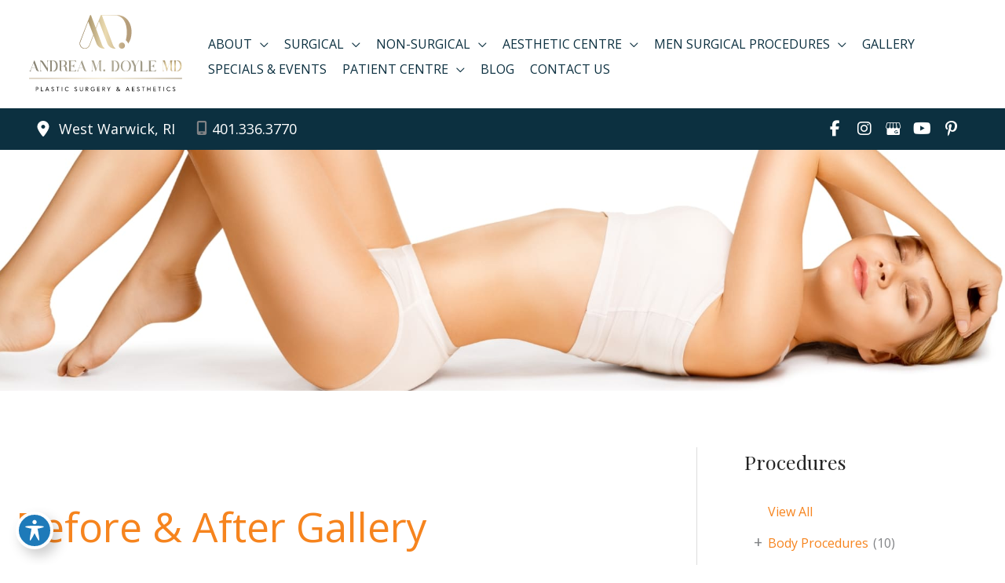

--- FILE ---
content_type: text/html; charset=UTF-8
request_url: https://www.centrefars.com/gallery-procedure/breast-procedures/breast-reduction/
body_size: 41631
content:
<!DOCTYPE html>
<html lang="en-US" prefix="og: https://ogp.me/ns#">
<head>
<meta charset="UTF-8">
<script>
var gform;gform||(document.addEventListener("gform_main_scripts_loaded",function(){gform.scriptsLoaded=!0}),document.addEventListener("gform/theme/scripts_loaded",function(){gform.themeScriptsLoaded=!0}),window.addEventListener("DOMContentLoaded",function(){gform.domLoaded=!0}),gform={domLoaded:!1,scriptsLoaded:!1,themeScriptsLoaded:!1,isFormEditor:()=>"function"==typeof InitializeEditor,callIfLoaded:function(o){return!(!gform.domLoaded||!gform.scriptsLoaded||!gform.themeScriptsLoaded&&!gform.isFormEditor()||(gform.isFormEditor()&&console.warn("The use of gform.initializeOnLoaded() is deprecated in the form editor context and will be removed in Gravity Forms 3.1."),o(),0))},initializeOnLoaded:function(o){gform.callIfLoaded(o)||(document.addEventListener("gform_main_scripts_loaded",()=>{gform.scriptsLoaded=!0,gform.callIfLoaded(o)}),document.addEventListener("gform/theme/scripts_loaded",()=>{gform.themeScriptsLoaded=!0,gform.callIfLoaded(o)}),window.addEventListener("DOMContentLoaded",()=>{gform.domLoaded=!0,gform.callIfLoaded(o)}))},hooks:{action:{},filter:{}},addAction:function(o,r,e,t){gform.addHook("action",o,r,e,t)},addFilter:function(o,r,e,t){gform.addHook("filter",o,r,e,t)},doAction:function(o){gform.doHook("action",o,arguments)},applyFilters:function(o){return gform.doHook("filter",o,arguments)},removeAction:function(o,r){gform.removeHook("action",o,r)},removeFilter:function(o,r,e){gform.removeHook("filter",o,r,e)},addHook:function(o,r,e,t,n){null==gform.hooks[o][r]&&(gform.hooks[o][r]=[]);var d=gform.hooks[o][r];null==n&&(n=r+"_"+d.length),gform.hooks[o][r].push({tag:n,callable:e,priority:t=null==t?10:t})},doHook:function(r,o,e){var t;if(e=Array.prototype.slice.call(e,1),null!=gform.hooks[r][o]&&((o=gform.hooks[r][o]).sort(function(o,r){return o.priority-r.priority}),o.forEach(function(o){"function"!=typeof(t=o.callable)&&(t=window[t]),"action"==r?t.apply(null,e):e[0]=t.apply(null,e)})),"filter"==r)return e[0]},removeHook:function(o,r,t,n){var e;null!=gform.hooks[o][r]&&(e=(e=gform.hooks[o][r]).filter(function(o,r,e){return!!(null!=n&&n!=o.tag||null!=t&&t!=o.priority)}),gform.hooks[o][r]=e)}});
</script>

<meta name="viewport" content="width=device-width, initial-scale=1">
	<link rel="profile" href="https://gmpg.org/xfn/11"> 
	<link rel="preload" href="https://www.amdplasticsurgery.com/wp-content/astra-local-fonts/open-sans/memSYaGs126MiZpBA-UvWbX2vVnXBbObj2OVZyOOSr4dVJWUgsjZ0B4gaVI.woff2" as="font" type="font/woff2" crossorigin><link rel="preload" href="https://www.amdplasticsurgery.com/wp-content/astra-local-fonts/playfair-display/nuFvD-vYSZviVYUb_rj3ij__anPXJzDwcbmjWBN2PKdFvXDXbtM.woff2" as="font" type="font/woff2" crossorigin>	<style>img:is([sizes="auto" i], [sizes^="auto," i]) { contain-intrinsic-size: 3000px 1500px }</style>
	
<!-- Google Tag Manager for WordPress by gtm4wp.com -->
<script data-cfasync="false" data-pagespeed-no-defer>
	var gtm4wp_datalayer_name = "dataLayer";
	var dataLayer = dataLayer || [];
</script>
<!-- End Google Tag Manager for WordPress by gtm4wp.com -->
<!-- Search Engine Optimization by Rank Math - https://rankmath.com/ -->
<title>Before &amp; After Breast Reduction Archives - Andrea M. Doyle, MD Plastic Surgery &amp; Aesthetics</title>
<meta name="description" content="Before &amp; After Breast Reduction Archives - Andrea M. Doyle, MD Plastic Surgery &amp; Aesthetics"/>
<meta name="robots" content="index, follow, max-snippet:-1, max-video-preview:-1, max-image-preview:large"/>
<link rel="canonical" href="https://www.amdplasticsurgery.com/gallery-procedure/breast-procedures/breast-reduction/" />
<meta property="og:locale" content="en_US" />
<meta property="og:type" content="article" />
<meta property="og:title" content="Before &amp; After Breast Reduction Archives - Andrea M. Doyle, MD Plastic Surgery &amp; Aesthetics" />
<meta property="og:description" content="Before &amp; After Breast Reduction Archives - Andrea M. Doyle, MD Plastic Surgery &amp; Aesthetics" />
<meta property="og:url" content="https://www.amdplasticsurgery.com/gallery-procedure/breast-procedures/breast-reduction/" />
<meta name="twitter:card" content="summary_large_image" />
<meta name="twitter:title" content="Before &amp; After Breast Reduction Archives - Andrea M. Doyle, MD Plastic Surgery &amp; Aesthetics" />
<meta name="twitter:description" content="Before &amp; After Breast Reduction Archives - Andrea M. Doyle, MD Plastic Surgery &amp; Aesthetics" />
<meta name="twitter:label1" content="Gallery Cases" />
<meta name="twitter:data1" content="4" />
<script type="application/ld+json" class="rank-math-schema">{"@context":"https://schema.org","@graph":[{"@type":"Organization","@id":"https://www.amdplasticsurgery.com/#organization","name":"Andrea M. Doyle, MD Plastic Surgery &amp; Aesthetics"},{"@type":"WebSite","@id":"https://www.amdplasticsurgery.com/#website","url":"https://www.amdplasticsurgery.com","publisher":{"@id":"https://www.amdplasticsurgery.com/#organization"},"inLanguage":"en-US"},{"@type":"BreadcrumbList","@id":"https://www.amdplasticsurgery.com/gallery-procedure/breast-procedures/breast-reduction/#breadcrumb","itemListElement":[{"@type":"ListItem","position":"1","item":{"@id":"https://www.amdplasticsurgery.com","name":"Home"}},{"@type":"ListItem","position":"2","item":{"@id":"https://www.amdplasticsurgery.com/gallery-procedure/breast-procedures/breast-reduction/","name":"Breast Reduction"}}]},{"@type":"CollectionPage","@id":"https://www.amdplasticsurgery.com/gallery-procedure/breast-procedures/breast-reduction/#webpage","url":"https://www.amdplasticsurgery.com/gallery-procedure/breast-procedures/breast-reduction/","name":"Before &amp; After Breast Reduction Archives - Andrea M. Doyle, MD Plastic Surgery &amp; Aesthetics","isPartOf":{"@id":"https://www.amdplasticsurgery.com/#website"},"inLanguage":"en-US","breadcrumb":{"@id":"https://www.amdplasticsurgery.com/gallery-procedure/breast-procedures/breast-reduction/#breadcrumb"}}]}</script>
<!-- /Rank Math WordPress SEO plugin -->

<link rel='dns-prefetch' href='//www.google.com' />
<link rel='dns-prefetch' href='//chat-power.advicemedia.com' />
<link rel='dns-prefetch' href='//fonts.googleapis.com' />
<link href='https://fonts.gstatic.com' crossorigin rel='preconnect' />
<link rel="alternate" type="application/rss+xml" title="Andrea M. Doyle, MD Plastic Surgery &amp; Aesthetics &raquo; Feed" href="https://www.amdplasticsurgery.com/feed/" />
<link rel="alternate" type="application/rss+xml" title="Andrea M. Doyle, MD Plastic Surgery &amp; Aesthetics &raquo; Comments Feed" href="https://www.amdplasticsurgery.com/comments/feed/" />
<link rel="alternate" type="application/rss+xml" title="Andrea M. Doyle, MD Plastic Surgery &amp; Aesthetics &raquo; Breast Reduction Procedure Feed" href="https://www.amdplasticsurgery.com/gallery-procedure/breast-procedures/breast-reduction/feed/" />
<script>function cpLoadCSS(e,t,n){"use strict";var i=window.document.createElement("link"),o=t||window.document.getElementsByTagName("script")[0];return i.rel="stylesheet",i.href=e,i.media="only x",o.parentNode.insertBefore(i,o),setTimeout(function(){i.media=n||"all"}),i}</script><style>.cp-popup-container .cpro-overlay,.cp-popup-container .cp-popup-wrapper{opacity:0;visibility:hidden;display:none}</style><link rel='stylesheet' id='astra-theme-css-css' href='https://www.amdplasticsurgery.com/wp-content/themes/astra/assets/css/minified/frontend.min.css?ver=4.12.0' media='all' />
<style id='astra-theme-css-inline-css'>
.ast-no-sidebar .entry-content .alignfull {margin-left: calc( -50vw + 50%);margin-right: calc( -50vw + 50%);max-width: 100vw;width: 100vw;}.ast-no-sidebar .entry-content .alignwide {margin-left: calc(-41vw + 50%);margin-right: calc(-41vw + 50%);max-width: unset;width: unset;}.ast-no-sidebar .entry-content .alignfull .alignfull,.ast-no-sidebar .entry-content .alignfull .alignwide,.ast-no-sidebar .entry-content .alignwide .alignfull,.ast-no-sidebar .entry-content .alignwide .alignwide,.ast-no-sidebar .entry-content .wp-block-column .alignfull,.ast-no-sidebar .entry-content .wp-block-column .alignwide{width: 100%;margin-left: auto;margin-right: auto;}.wp-block-gallery,.blocks-gallery-grid {margin: 0;}.wp-block-separator {max-width: 100px;}.wp-block-separator.is-style-wide,.wp-block-separator.is-style-dots {max-width: none;}.entry-content .has-2-columns .wp-block-column:first-child {padding-right: 10px;}.entry-content .has-2-columns .wp-block-column:last-child {padding-left: 10px;}@media (max-width: 782px) {.entry-content .wp-block-columns .wp-block-column {flex-basis: 100%;}.entry-content .has-2-columns .wp-block-column:first-child {padding-right: 0;}.entry-content .has-2-columns .wp-block-column:last-child {padding-left: 0;}}body .entry-content .wp-block-latest-posts {margin-left: 0;}body .entry-content .wp-block-latest-posts li {list-style: none;}.ast-no-sidebar .ast-container .entry-content .wp-block-latest-posts {margin-left: 0;}.ast-header-break-point .entry-content .alignwide {margin-left: auto;margin-right: auto;}.entry-content .blocks-gallery-item img {margin-bottom: auto;}.wp-block-pullquote {border-top: 4px solid #555d66;border-bottom: 4px solid #555d66;color: #40464d;}:root{--ast-post-nav-space:0;--ast-container-default-xlg-padding:6.67em;--ast-container-default-lg-padding:5.67em;--ast-container-default-slg-padding:4.34em;--ast-container-default-md-padding:3.34em;--ast-container-default-sm-padding:6.67em;--ast-container-default-xs-padding:2.4em;--ast-container-default-xxs-padding:1.4em;--ast-code-block-background:#EEEEEE;--ast-comment-inputs-background:#FAFAFA;--ast-normal-container-width:1350px;--ast-narrow-container-width:750px;--ast-blog-title-font-weight:normal;--ast-blog-meta-weight:inherit;--ast-global-color-primary:var(--ast-global-color-5);--ast-global-color-secondary:var(--ast-global-color-4);--ast-global-color-alternate-background:var(--ast-global-color-7);--ast-global-color-subtle-background:var(--ast-global-color-6);--ast-bg-style-guide:var( --ast-global-color-secondary,--ast-global-color-5 );--ast-shadow-style-guide:0px 0px 4px 0 #00000057;--ast-global-dark-bg-style:#fff;--ast-global-dark-lfs:#fbfbfb;--ast-widget-bg-color:#fafafa;--ast-wc-container-head-bg-color:#fbfbfb;--ast-title-layout-bg:#eeeeee;--ast-search-border-color:#e7e7e7;--ast-lifter-hover-bg:#e6e6e6;--ast-gallery-block-color:#000;--srfm-color-input-label:var(--ast-global-color-2);}html{font-size:112.5%;}a,.page-title{color:#f6841e;}a:hover,a:focus{color:#f7941f;}body,button,input,select,textarea,.ast-button,.ast-custom-button{font-family:'Open Sans',sans-serif;font-weight:inherit;font-size:18px;font-size:1rem;}blockquote{color:#000000;}h1,h2,h3,h4,h5,h6,.entry-content :where(h1,h2,h3,h4,h5,h6),.site-title,.site-title a{font-family:'Playfair Display',serif;}.site-title{font-size:35px;font-size:1.9444444444444rem;display:none;}header .custom-logo-link img{max-width:200px;width:200px;}.astra-logo-svg{width:200px;}.site-header .site-description{font-size:15px;font-size:0.83333333333333rem;display:none;}.entry-title{font-size:40px;font-size:2.2222222222222rem;}.archive .ast-article-post .ast-article-inner,.blog .ast-article-post .ast-article-inner,.archive .ast-article-post .ast-article-inner:hover,.blog .ast-article-post .ast-article-inner:hover{overflow:hidden;}h1,.entry-content :where(h1){font-family:'Playfair Display',serif;line-height:1.4em;}h2,.entry-content :where(h2){font-family:'Playfair Display',serif;line-height:1.3em;}h3,.entry-content :where(h3){font-family:'Playfair Display',serif;line-height:1.3em;}h4,.entry-content :where(h4){line-height:1.2em;font-family:'Open Sans',sans-serif;}h5,.entry-content :where(h5){line-height:1.2em;font-family:'Open Sans',sans-serif;}h6,.entry-content :where(h6){line-height:1.25em;font-family:'Open Sans',sans-serif;}::selection{background-color:#0274be;color:#ffffff;}body,h1,h2,h3,h4,h5,h6,.entry-title a,.entry-content :where(h1,h2,h3,h4,h5,h6){color:#242424;}.tagcloud a:hover,.tagcloud a:focus,.tagcloud a.current-item{color:#000000;border-color:#f6841e;background-color:#f6841e;}input:focus,input[type="text"]:focus,input[type="email"]:focus,input[type="url"]:focus,input[type="password"]:focus,input[type="reset"]:focus,input[type="search"]:focus,textarea:focus{border-color:#f6841e;}input[type="radio"]:checked,input[type=reset],input[type="checkbox"]:checked,input[type="checkbox"]:hover:checked,input[type="checkbox"]:focus:checked,input[type=range]::-webkit-slider-thumb{border-color:#f6841e;background-color:#f6841e;box-shadow:none;}.site-footer a:hover + .post-count,.site-footer a:focus + .post-count{background:#f6841e;border-color:#f6841e;}.single .nav-links .nav-previous,.single .nav-links .nav-next{color:#f6841e;}.entry-meta,.entry-meta *{line-height:1.45;color:#f6841e;}.entry-meta a:not(.ast-button):hover,.entry-meta a:not(.ast-button):hover *,.entry-meta a:not(.ast-button):focus,.entry-meta a:not(.ast-button):focus *,.page-links > .page-link,.page-links .page-link:hover,.post-navigation a:hover{color:#f7941f;}#cat option,.secondary .calendar_wrap thead a,.secondary .calendar_wrap thead a:visited{color:#f6841e;}.secondary .calendar_wrap #today,.ast-progress-val span{background:#f6841e;}.secondary a:hover + .post-count,.secondary a:focus + .post-count{background:#f6841e;border-color:#f6841e;}.calendar_wrap #today > a{color:#000000;}.page-links .page-link,.single .post-navigation a{color:#f6841e;}.ast-search-menu-icon .search-form button.search-submit{padding:0 4px;}.ast-search-menu-icon form.search-form{padding-right:0;}.ast-search-menu-icon.slide-search input.search-field{width:0;}.ast-header-search .ast-search-menu-icon.ast-dropdown-active .search-form,.ast-header-search .ast-search-menu-icon.ast-dropdown-active .search-field:focus{transition:all 0.2s;}.search-form input.search-field:focus{outline:none;}.widget-title,.widget .wp-block-heading{font-size:25px;font-size:1.3888888888889rem;color:#242424;}.single .ast-author-details .author-title{color:#f7941f;}#secondary,#secondary button,#secondary input,#secondary select,#secondary textarea{font-size:18px;font-size:1rem;}.ast-search-menu-icon.slide-search a:focus-visible:focus-visible,.astra-search-icon:focus-visible,#close:focus-visible,a:focus-visible,.ast-menu-toggle:focus-visible,.site .skip-link:focus-visible,.wp-block-loginout input:focus-visible,.wp-block-search.wp-block-search__button-inside .wp-block-search__inside-wrapper,.ast-header-navigation-arrow:focus-visible,.ast-orders-table__row .ast-orders-table__cell:focus-visible,a#ast-apply-coupon:focus-visible,#ast-apply-coupon:focus-visible,#close:focus-visible,.button.search-submit:focus-visible,#search_submit:focus,.normal-search:focus-visible,.ast-header-account-wrap:focus-visible,.astra-cart-drawer-close:focus,.ast-single-variation:focus,.ast-button:focus,.ast-builder-button-wrap:has(.ast-custom-button-link:focus),.ast-builder-button-wrap .ast-custom-button-link:focus{outline-style:dotted;outline-color:inherit;outline-width:thin;}input:focus,input[type="text"]:focus,input[type="email"]:focus,input[type="url"]:focus,input[type="password"]:focus,input[type="reset"]:focus,input[type="search"]:focus,input[type="number"]:focus,textarea:focus,.wp-block-search__input:focus,[data-section="section-header-mobile-trigger"] .ast-button-wrap .ast-mobile-menu-trigger-minimal:focus,.ast-mobile-popup-drawer.active .menu-toggle-close:focus,#ast-scroll-top:focus,#coupon_code:focus,#ast-coupon-code:focus{border-style:dotted;border-color:inherit;border-width:thin;}input{outline:none;}.site-logo-img img{ transition:all 0.2s linear;}body .ast-oembed-container *{position:absolute;top:0;width:100%;height:100%;left:0;}body .wp-block-embed-pocket-casts .ast-oembed-container *{position:unset;}.ast-single-post-featured-section + article {margin-top: 2em;}.site-content .ast-single-post-featured-section img {width: 100%;overflow: hidden;object-fit: cover;}.site > .ast-single-related-posts-container {margin-top: 0;}@media (min-width: 1026px) {.ast-desktop .ast-container--narrow {max-width: var(--ast-narrow-container-width);margin: 0 auto;}}#secondary {margin: 4em 0 2.5em;word-break: break-word;line-height: 2;}#secondary li {margin-bottom: 0.25em;}#secondary li:last-child {margin-bottom: 0;}@media (max-width: 768px) {.js_active .ast-plain-container.ast-single-post #secondary {margin-top: 1.5em;}}.ast-separate-container.ast-two-container #secondary .widget {background-color: #fff;padding: 2em;margin-bottom: 2em;}@media (min-width: 993px) {.ast-left-sidebar #secondary {padding-right: 60px;}.ast-right-sidebar #secondary {padding-left: 60px;}}@media (max-width: 993px) {.ast-right-sidebar #secondary {padding-left: 30px;}.ast-left-sidebar #secondary {padding-right: 30px;}}@media (max-width:1025.9px){#ast-desktop-header{display:none;}}@media (min-width:1026px){#ast-mobile-header{display:none;}}.wp-block-buttons.aligncenter{justify-content:center;}@media (max-width:782px){.entry-content .wp-block-columns .wp-block-column{margin-left:0px;}}.wp-block-image.aligncenter{margin-left:auto;margin-right:auto;}.wp-block-table.aligncenter{margin-left:auto;margin-right:auto;}.wp-block-buttons .wp-block-button.is-style-outline .wp-block-button__link.wp-element-button,.ast-outline-button,.wp-block-uagb-buttons-child .uagb-buttons-repeater.ast-outline-button{border-color:#0c3040;border-top-width:2px;border-right-width:2px;border-bottom-width:2px;border-left-width:2px;font-family:'Open Sans',sans-serif;font-weight:inherit;font-size:16px;font-size:0.88888888888889rem;line-height:1em;text-transform:uppercase;border-top-left-radius:6px;border-top-right-radius:6px;border-bottom-right-radius:6px;border-bottom-left-radius:6px;}.wp-block-button.is-style-outline .wp-block-button__link:hover,.wp-block-buttons .wp-block-button.is-style-outline .wp-block-button__link:focus,.wp-block-buttons .wp-block-button.is-style-outline > .wp-block-button__link:not(.has-text-color):hover,.wp-block-buttons .wp-block-button.wp-block-button__link.is-style-outline:not(.has-text-color):hover,.ast-outline-button:hover,.ast-outline-button:focus,.wp-block-uagb-buttons-child .uagb-buttons-repeater.ast-outline-button:hover,.wp-block-uagb-buttons-child .uagb-buttons-repeater.ast-outline-button:focus{background-color:#f6841e;}.wp-block-button .wp-block-button__link.wp-element-button.is-style-outline:not(.has-background),.wp-block-button.is-style-outline>.wp-block-button__link.wp-element-button:not(.has-background),.ast-outline-button{background-color:#0c3040;}.entry-content[data-ast-blocks-layout] > figure{margin-bottom:1em;}@media (max-width:1025px){.ast-left-sidebar #content > .ast-container{display:flex;flex-direction:column-reverse;width:100%;}.ast-separate-container .ast-article-post,.ast-separate-container .ast-article-single{padding:1.5em 2.14em;}.ast-author-box img.avatar{margin:20px 0 0 0;}}@media (max-width:1025px){#secondary.secondary{padding-top:0;}.ast-separate-container.ast-right-sidebar #secondary{padding-left:1em;padding-right:1em;}.ast-separate-container.ast-two-container #secondary{padding-left:0;padding-right:0;}.ast-page-builder-template .entry-header #secondary,.ast-page-builder-template #secondary{margin-top:1.5em;}}@media (max-width:1025px){.ast-right-sidebar #primary{padding-right:0;}.ast-page-builder-template.ast-left-sidebar #secondary,.ast-page-builder-template.ast-right-sidebar #secondary{padding-right:20px;padding-left:20px;}.ast-right-sidebar #secondary,.ast-left-sidebar #primary{padding-left:0;}.ast-left-sidebar #secondary{padding-right:0;}}@media (min-width:1026px){.ast-separate-container.ast-right-sidebar #primary,.ast-separate-container.ast-left-sidebar #primary{border:0;}.search-no-results.ast-separate-container #primary{margin-bottom:4em;}}@media (min-width:1026px){.ast-right-sidebar #primary{border-right:1px solid var(--ast-border-color);}.ast-left-sidebar #primary{border-left:1px solid var(--ast-border-color);}.ast-right-sidebar #secondary{border-left:1px solid var(--ast-border-color);margin-left:-1px;}.ast-left-sidebar #secondary{border-right:1px solid var(--ast-border-color);margin-right:-1px;}.ast-separate-container.ast-two-container.ast-right-sidebar #secondary{padding-left:30px;padding-right:0;}.ast-separate-container.ast-two-container.ast-left-sidebar #secondary{padding-right:30px;padding-left:0;}.ast-separate-container.ast-right-sidebar #secondary,.ast-separate-container.ast-left-sidebar #secondary{border:0;margin-left:auto;margin-right:auto;}.ast-separate-container.ast-two-container #secondary .widget:last-child{margin-bottom:0;}}.elementor-widget-button .elementor-button{border-style:solid;text-decoration:none;border-top-width:0px;border-right-width:0px;border-left-width:0px;border-bottom-width:0px;}.elementor-button.elementor-size-sm,.elementor-button.elementor-size-xs,.elementor-button.elementor-size-md,.elementor-button.elementor-size-lg,.elementor-button.elementor-size-xl,.elementor-button{border-top-left-radius:6px;border-top-right-radius:6px;border-bottom-right-radius:6px;border-bottom-left-radius:6px;padding-top:15px;padding-right:30px;padding-bottom:15px;padding-left:30px;}.elementor-widget-button .elementor-button{border-color:#0c3040;background-color:#0c3040;}.elementor-widget-button .elementor-button:hover,.elementor-widget-button .elementor-button:focus{color:var(--ast-global-color-4);background-color:#f6841e;border-color:#f6841e;}.wp-block-button .wp-block-button__link ,.elementor-widget-button .elementor-button,.elementor-widget-button .elementor-button:visited{color:#ffffff;}.elementor-widget-button .elementor-button{font-family:'Open Sans',sans-serif;font-size:16px;font-size:0.88888888888889rem;line-height:1em;text-transform:uppercase;}body .elementor-button.elementor-size-sm,body .elementor-button.elementor-size-xs,body .elementor-button.elementor-size-md,body .elementor-button.elementor-size-lg,body .elementor-button.elementor-size-xl,body .elementor-button{font-size:16px;font-size:0.88888888888889rem;}.wp-block-button .wp-block-button__link:hover,.wp-block-button .wp-block-button__link:focus{color:var(--ast-global-color-4);background-color:#f6841e;border-color:#f6841e;}.wp-block-button .wp-block-button__link{border-style:solid;border-top-width:0px;border-right-width:0px;border-left-width:0px;border-bottom-width:0px;border-color:#0c3040;background-color:#0c3040;color:#ffffff;font-family:'Open Sans',sans-serif;font-weight:inherit;line-height:1em;text-transform:uppercase;font-size:16px;font-size:0.88888888888889rem;border-top-left-radius:6px;border-top-right-radius:6px;border-bottom-right-radius:6px;border-bottom-left-radius:6px;padding-top:15px;padding-right:30px;padding-bottom:15px;padding-left:30px;}.menu-toggle,button,.ast-button,.ast-custom-button,.button,input#submit,input[type="button"],input[type="submit"],input[type="reset"]{border-style:solid;border-top-width:0px;border-right-width:0px;border-left-width:0px;border-bottom-width:0px;color:#ffffff;border-color:#0c3040;background-color:#0c3040;padding-top:15px;padding-right:30px;padding-bottom:15px;padding-left:30px;font-family:'Open Sans',sans-serif;font-weight:inherit;font-size:16px;font-size:0.88888888888889rem;line-height:1em;text-transform:uppercase;border-top-left-radius:6px;border-top-right-radius:6px;border-bottom-right-radius:6px;border-bottom-left-radius:6px;}button:focus,.menu-toggle:hover,button:hover,.ast-button:hover,.ast-custom-button:hover .button:hover,.ast-custom-button:hover ,input[type=reset]:hover,input[type=reset]:focus,input#submit:hover,input#submit:focus,input[type="button"]:hover,input[type="button"]:focus,input[type="submit"]:hover,input[type="submit"]:focus{color:var(--ast-global-color-4);background-color:#f6841e;border-color:#f6841e;}@media (max-width:1025px){.ast-mobile-header-stack .main-header-bar .ast-search-menu-icon{display:inline-block;}.ast-header-break-point.ast-header-custom-item-outside .ast-mobile-header-stack .main-header-bar .ast-search-icon{margin:0;}.ast-comment-avatar-wrap img{max-width:2.5em;}.ast-comment-meta{padding:0 1.8888em 1.3333em;}.ast-separate-container .ast-comment-list li.depth-1{padding:1.5em 2.14em;}.ast-separate-container .comment-respond{padding:2em 2.14em;}}@media (min-width:767px){.ast-container{max-width:100%;}}@media (max-width:767px){.ast-separate-container .ast-article-post,.ast-separate-container .ast-article-single,.ast-separate-container .comments-title,.ast-separate-container .ast-archive-description{padding:1.5em 1em;}.ast-separate-container #content .ast-container{padding-left:0.54em;padding-right:0.54em;}.ast-separate-container .ast-comment-list .bypostauthor{padding:.5em;}.ast-search-menu-icon.ast-dropdown-active .search-field{width:170px;}.ast-separate-container #secondary{padding-top:0;}.ast-separate-container.ast-two-container #secondary .widget{margin-bottom:1.5em;padding-left:1em;padding-right:1em;}} #ast-mobile-header .ast-site-header-cart-li a{pointer-events:none;}.ast-no-sidebar.ast-separate-container .entry-content .alignfull {margin-left: -6.67em;margin-right: -6.67em;width: auto;}@media (max-width: 1200px) {.ast-no-sidebar.ast-separate-container .entry-content .alignfull {margin-left: -2.4em;margin-right: -2.4em;}}@media (max-width: 768px) {.ast-no-sidebar.ast-separate-container .entry-content .alignfull {margin-left: -2.14em;margin-right: -2.14em;}}@media (max-width: 544px) {.ast-no-sidebar.ast-separate-container .entry-content .alignfull {margin-left: -1em;margin-right: -1em;}}.ast-no-sidebar.ast-separate-container .entry-content .alignwide {margin-left: -20px;margin-right: -20px;}.ast-no-sidebar.ast-separate-container .entry-content .wp-block-column .alignfull,.ast-no-sidebar.ast-separate-container .entry-content .wp-block-column .alignwide {margin-left: auto;margin-right: auto;width: 100%;}@media (max-width:1025px){.site-title{display:none;}.site-header .site-description{display:none;}h1,.entry-content :where(h1){font-size:30px;}h2,.entry-content :where(h2){font-size:25px;}h3,.entry-content :where(h3){font-size:20px;}.astra-logo-svg{width:173px;}header .custom-logo-link img,.ast-header-break-point .site-logo-img .custom-mobile-logo-link img{max-width:173px;width:173px;}}@media (max-width:767px){.site-title{display:none;}.site-header .site-description{display:none;}h1,.entry-content :where(h1){font-size:30px;}h2,.entry-content :where(h2){font-size:25px;}h3,.entry-content :where(h3){font-size:20px;}header .custom-logo-link img,.ast-header-break-point .site-branding img,.ast-header-break-point .custom-logo-link img{max-width:173px;width:173px;}.astra-logo-svg{width:173px;}.ast-header-break-point .site-logo-img .custom-mobile-logo-link img{max-width:173px;}}@media (max-width:1025px){html{font-size:102.6%;}}@media (max-width:767px){html{font-size:102.6%;}}@media (min-width:1026px){.ast-container{max-width:1390px;}}@font-face {font-family: "Astra";src: url(https://www.amdplasticsurgery.com/wp-content/themes/astra/assets/fonts/astra.woff) format("woff"),url(https://www.amdplasticsurgery.com/wp-content/themes/astra/assets/fonts/astra.ttf) format("truetype"),url(https://www.amdplasticsurgery.com/wp-content/themes/astra/assets/fonts/astra.svg#astra) format("svg");font-weight: normal;font-style: normal;font-display: fallback;}.ast-blog-layout-6-grid .ast-blog-featured-section:before { content: ""; }.cat-links.badge a,.tags-links.badge a {padding: 4px 8px;border-radius: 3px;font-weight: 400;}.cat-links.underline a,.tags-links.underline a{text-decoration: underline;}@media (min-width:1026px){.main-header-menu .sub-menu .menu-item.ast-left-align-sub-menu:hover > .sub-menu,.main-header-menu .sub-menu .menu-item.ast-left-align-sub-menu.focus > .sub-menu{margin-left:-0px;}}.astra-icon-down_arrow::after {content: "\e900";font-family: Astra;}.astra-icon-close::after {content: "\e5cd";font-family: Astra;}.astra-icon-drag_handle::after {content: "\e25d";font-family: Astra;}.astra-icon-format_align_justify::after {content: "\e235";font-family: Astra;}.astra-icon-menu::after {content: "\e5d2";font-family: Astra;}.astra-icon-reorder::after {content: "\e8fe";font-family: Astra;}.astra-icon-search::after {content: "\e8b6";font-family: Astra;}.astra-icon-zoom_in::after {content: "\e56b";font-family: Astra;}.astra-icon-check-circle::after {content: "\e901";font-family: Astra;}.astra-icon-shopping-cart::after {content: "\f07a";font-family: Astra;}.astra-icon-shopping-bag::after {content: "\f290";font-family: Astra;}.astra-icon-shopping-basket::after {content: "\f291";font-family: Astra;}.astra-icon-circle-o::after {content: "\e903";font-family: Astra;}.astra-icon-certificate::after {content: "\e902";font-family: Astra;}blockquote {padding: 1.2em;}.ast-header-break-point .ast-mobile-header-wrap .ast-above-header-wrap .main-header-bar-navigation .inline-on-mobile .menu-item .menu-link,.ast-header-break-point .ast-mobile-header-wrap .ast-main-header-wrap .main-header-bar-navigation .inline-on-mobile .menu-item .menu-link,.ast-header-break-point .ast-mobile-header-wrap .ast-below-header-wrap .main-header-bar-navigation .inline-on-mobile .menu-item .menu-link {border: none;}.ast-header-break-point .ast-mobile-header-wrap .ast-above-header-wrap .main-header-bar-navigation .inline-on-mobile .menu-item-has-children > .ast-menu-toggle::before,.ast-header-break-point .ast-mobile-header-wrap .ast-main-header-wrap .main-header-bar-navigation .inline-on-mobile .menu-item-has-children > .ast-menu-toggle::before,.ast-header-break-point .ast-mobile-header-wrap .ast-below-header-wrap .main-header-bar-navigation .inline-on-mobile .menu-item-has-children > .ast-menu-toggle::before {font-size: .6rem;}.ast-header-break-point .ast-mobile-header-wrap .ast-flex.inline-on-mobile {flex-wrap: unset;}.ast-header-break-point .ast-mobile-header-wrap .ast-flex.inline-on-mobile .menu-item.ast-submenu-expanded > .sub-menu .menu-link {padding: .1em 1em;}.ast-header-break-point .ast-mobile-header-wrap .ast-flex.inline-on-mobile .menu-item.ast-submenu-expanded > .sub-menu > .menu-item .ast-menu-toggle::before {transform: rotate(-90deg);}.ast-header-break-point .ast-mobile-header-wrap .ast-flex.inline-on-mobile .menu-item.ast-submenu-expanded > .sub-menu > .menu-item.ast-submenu-expanded .ast-menu-toggle::before {transform: rotate(-270deg);}.ast-header-break-point .ast-mobile-header-wrap .ast-flex.inline-on-mobile .menu-item > .sub-menu > .menu-item .menu-link:before {content: none;}.ast-header-break-point .ast-mobile-header-wrap .ast-flex.inline-on-mobile {flex-wrap: unset;}.ast-header-break-point .ast-mobile-header-wrap .ast-flex.inline-on-mobile .menu-item.ast-submenu-expanded > .sub-menu .menu-link {padding: .1em 1em;}.ast-header-break-point .ast-mobile-header-wrap .ast-flex.inline-on-mobile .menu-item.ast-submenu-expanded > .sub-menu > .menu-item .ast-menu-toggle::before {transform: rotate(-90deg);}.ast-header-break-point .ast-mobile-header-wrap .ast-flex.inline-on-mobile .menu-item.ast-submenu-expanded > .sub-menu > .menu-item.ast-submenu-expanded .ast-menu-toggle::before {transform: rotate(-270deg);}.ast-header-break-point .ast-mobile-header-wrap .ast-flex.inline-on-mobile .menu-item > .sub-menu > .menu-item .menu-link:before {content: none;}.ast-header-break-point .inline-on-mobile .sub-menu {width: 150px;}.ast-header-break-point .ast-mobile-header-wrap .ast-flex.inline-on-mobile .menu-item.menu-item-has-children {margin-right: 10px;}.ast-header-break-point .ast-mobile-header-wrap .ast-flex.inline-on-mobile .menu-item.ast-submenu-expanded > .sub-menu {display: block;position: absolute;right: auto;left: 0;}.ast-header-break-point .ast-mobile-header-wrap .ast-flex.inline-on-mobile .menu-item.ast-submenu-expanded > .sub-menu .menu-item .ast-menu-toggle {padding: 0;right: 1em;}.ast-header-break-point .ast-mobile-header-wrap .ast-flex.inline-on-mobile .menu-item.ast-submenu-expanded > .sub-menu > .menu-item > .sub-menu {left: 100%;right: auto;}.ast-header-break-point .ast-mobile-header-wrap .ast-flex.inline-on-mobile .ast-menu-toggle {right: -15px;}.ast-header-break-point .ast-mobile-header-wrap .ast-flex.inline-on-mobile .menu-item.menu-item-has-children {margin-right: 10px;}.ast-header-break-point .ast-mobile-header-wrap .ast-flex.inline-on-mobile .menu-item.ast-submenu-expanded > .sub-menu {display: block;position: absolute;right: auto;left: 0;}.ast-header-break-point .ast-mobile-header-wrap .ast-flex.inline-on-mobile .menu-item.ast-submenu-expanded > .sub-menu > .menu-item > .sub-menu {left: 100%;right: auto;}.ast-header-break-point .ast-mobile-header-wrap .ast-flex.inline-on-mobile .ast-menu-toggle {right: -15px;}:root .has-ast-global-color-0-color{color:var(--ast-global-color-0);}:root .has-ast-global-color-0-background-color{background-color:var(--ast-global-color-0);}:root .wp-block-button .has-ast-global-color-0-color{color:var(--ast-global-color-0);}:root .wp-block-button .has-ast-global-color-0-background-color{background-color:var(--ast-global-color-0);}:root .has-ast-global-color-1-color{color:var(--ast-global-color-1);}:root .has-ast-global-color-1-background-color{background-color:var(--ast-global-color-1);}:root .wp-block-button .has-ast-global-color-1-color{color:var(--ast-global-color-1);}:root .wp-block-button .has-ast-global-color-1-background-color{background-color:var(--ast-global-color-1);}:root .has-ast-global-color-2-color{color:var(--ast-global-color-2);}:root .has-ast-global-color-2-background-color{background-color:var(--ast-global-color-2);}:root .wp-block-button .has-ast-global-color-2-color{color:var(--ast-global-color-2);}:root .wp-block-button .has-ast-global-color-2-background-color{background-color:var(--ast-global-color-2);}:root .has-ast-global-color-3-color{color:var(--ast-global-color-3);}:root .has-ast-global-color-3-background-color{background-color:var(--ast-global-color-3);}:root .wp-block-button .has-ast-global-color-3-color{color:var(--ast-global-color-3);}:root .wp-block-button .has-ast-global-color-3-background-color{background-color:var(--ast-global-color-3);}:root .has-ast-global-color-4-color{color:var(--ast-global-color-4);}:root .has-ast-global-color-4-background-color{background-color:var(--ast-global-color-4);}:root .wp-block-button .has-ast-global-color-4-color{color:var(--ast-global-color-4);}:root .wp-block-button .has-ast-global-color-4-background-color{background-color:var(--ast-global-color-4);}:root .has-ast-global-color-5-color{color:var(--ast-global-color-5);}:root .has-ast-global-color-5-background-color{background-color:var(--ast-global-color-5);}:root .wp-block-button .has-ast-global-color-5-color{color:var(--ast-global-color-5);}:root .wp-block-button .has-ast-global-color-5-background-color{background-color:var(--ast-global-color-5);}:root .has-ast-global-color-6-color{color:var(--ast-global-color-6);}:root .has-ast-global-color-6-background-color{background-color:var(--ast-global-color-6);}:root .wp-block-button .has-ast-global-color-6-color{color:var(--ast-global-color-6);}:root .wp-block-button .has-ast-global-color-6-background-color{background-color:var(--ast-global-color-6);}:root .has-ast-global-color-7-color{color:var(--ast-global-color-7);}:root .has-ast-global-color-7-background-color{background-color:var(--ast-global-color-7);}:root .wp-block-button .has-ast-global-color-7-color{color:var(--ast-global-color-7);}:root .wp-block-button .has-ast-global-color-7-background-color{background-color:var(--ast-global-color-7);}:root .has-ast-global-color-8-color{color:var(--ast-global-color-8);}:root .has-ast-global-color-8-background-color{background-color:var(--ast-global-color-8);}:root .wp-block-button .has-ast-global-color-8-color{color:var(--ast-global-color-8);}:root .wp-block-button .has-ast-global-color-8-background-color{background-color:var(--ast-global-color-8);}:root{--ast-global-color-0:#c6c1b9;--ast-global-color-1:#0c3141;--ast-global-color-2:#bbddce;--ast-global-color-3:#050505;--ast-global-color-4:#ffffff;--ast-global-color-5:#bdc2c5;--ast-global-color-6:#f6841f;--ast-global-color-7:#424242;--ast-global-color-8:#000000;}:root {--ast-border-color : #dddddd;}.ast-archive-entry-banner {-js-display: flex;display: flex;flex-direction: column;justify-content: center;text-align: center;position: relative;background: var(--ast-title-layout-bg);}.ast-archive-entry-banner[data-banner-width-type="custom"] {margin: 0 auto;width: 100%;}.ast-archive-entry-banner[data-banner-layout="layout-1"] {background: inherit;padding: 20px 0;text-align: left;}body.archive .ast-archive-description{max-width:1350px;width:100%;text-align:left;padding-top:3em;padding-right:3em;padding-bottom:3em;padding-left:3em;}body.archive .ast-archive-description > *:not(:last-child){margin-bottom:10px;}@media (max-width:1025px){body.archive .ast-archive-description{text-align:left;}}@media (max-width:767px){body.archive .ast-archive-description{text-align:left;}}.ast-breadcrumbs .trail-browse,.ast-breadcrumbs .trail-items,.ast-breadcrumbs .trail-items li{display:inline-block;margin:0;padding:0;border:none;background:inherit;text-indent:0;text-decoration:none;}.ast-breadcrumbs .trail-browse{font-size:inherit;font-style:inherit;font-weight:inherit;color:inherit;}.ast-breadcrumbs .trail-items{list-style:none;}.trail-items li::after{padding:0 0.3em;content:"\00bb";}.trail-items li:last-of-type::after{display:none;}h1,h2,h3,h4,h5,h6,.entry-content :where(h1,h2,h3,h4,h5,h6){color:#0c3040;}@media (max-width:1025px){.ast-builder-grid-row-container.ast-builder-grid-row-tablet-3-firstrow .ast-builder-grid-row > *:first-child,.ast-builder-grid-row-container.ast-builder-grid-row-tablet-3-lastrow .ast-builder-grid-row > *:last-child{grid-column:1 / -1;}}@media (max-width:767px){.ast-builder-grid-row-container.ast-builder-grid-row-mobile-3-firstrow .ast-builder-grid-row > *:first-child,.ast-builder-grid-row-container.ast-builder-grid-row-mobile-3-lastrow .ast-builder-grid-row > *:last-child{grid-column:1 / -1;}}@media (max-width:1025px){.ast-builder-layout-element .ast-site-identity{margin-top:10px;margin-bottom:10px;}}.ast-builder-layout-element[data-section="title_tagline"]{display:flex;}@media (max-width:1025px){.ast-header-break-point .ast-builder-layout-element[data-section="title_tagline"]{display:flex;}}@media (max-width:767px){.ast-header-break-point .ast-builder-layout-element[data-section="title_tagline"]{display:flex;}}.ast-builder-menu-1{font-family:'Open Sans',sans-serif;font-weight:400;text-transform:uppercase;}.ast-builder-menu-1 .menu-item > .menu-link{line-height:2em;font-size:16px;font-size:0.88888888888889rem;color:#0c3040;padding-left:10px;padding-right:10px;}.ast-builder-menu-1 .menu-item > .ast-menu-toggle{color:#0c3040;}.ast-builder-menu-1 .menu-item:hover > .menu-link,.ast-builder-menu-1 .inline-on-mobile .menu-item:hover > .ast-menu-toggle{color:#f6841e;}.ast-builder-menu-1 .menu-item:hover > .ast-menu-toggle{color:#f6841e;}.ast-builder-menu-1 .menu-item.current-menu-item > .menu-link,.ast-builder-menu-1 .inline-on-mobile .menu-item.current-menu-item > .ast-menu-toggle,.ast-builder-menu-1 .current-menu-ancestor > .menu-link{color:#f6841e;}.ast-builder-menu-1 .menu-item.current-menu-item > .ast-menu-toggle{color:#f6841e;}.ast-builder-menu-1 .sub-menu,.ast-builder-menu-1 .inline-on-mobile .sub-menu{border-top-width:0px;border-bottom-width:0px;border-right-width:0px;border-left-width:0px;border-color:#0274be;border-style:solid;}.ast-builder-menu-1 .sub-menu .sub-menu{top:0px;}.ast-builder-menu-1 .main-header-menu > .menu-item > .sub-menu,.ast-builder-menu-1 .main-header-menu > .menu-item > .astra-full-megamenu-wrapper{margin-top:0px;}.ast-desktop .ast-builder-menu-1 .main-header-menu > .menu-item > .sub-menu:before,.ast-desktop .ast-builder-menu-1 .main-header-menu > .menu-item > .astra-full-megamenu-wrapper:before{height:calc( 0px + 0px + 5px );}.ast-builder-menu-1 .menu-item.menu-item-has-children > .ast-menu-toggle{right:calc( 10px - 0.907em );}.ast-desktop .ast-builder-menu-1 .menu-item .sub-menu .menu-link{border-style:none;}@media (max-width:1025px){.ast-header-break-point .ast-builder-menu-1 .main-header-menu .menu-item > .menu-link{padding-top:0px;padding-bottom:0px;padding-left:20px;padding-right:20px;}.ast-header-break-point .ast-builder-menu-1 .menu-item.menu-item-has-children > .ast-menu-toggle{top:0px;right:calc( 20px - 0.907em );}.ast-builder-menu-1 .inline-on-mobile .menu-item.menu-item-has-children > .ast-menu-toggle{right:-15px;}.ast-builder-menu-1 .menu-item-has-children > .menu-link:after{content:unset;}.ast-builder-menu-1 .main-header-menu > .menu-item > .sub-menu,.ast-builder-menu-1 .main-header-menu > .menu-item > .astra-full-megamenu-wrapper{margin-top:0;}}@media (max-width:767px){.ast-header-break-point .ast-builder-menu-1 .menu-item.menu-item-has-children > .ast-menu-toggle{top:0;}.ast-builder-menu-1 .main-header-menu > .menu-item > .sub-menu,.ast-builder-menu-1 .main-header-menu > .menu-item > .astra-full-megamenu-wrapper{margin-top:0;}}.ast-builder-menu-1{display:flex;}@media (max-width:1025px){.ast-header-break-point .ast-builder-menu-1{display:flex;}}@media (max-width:767px){.ast-header-break-point .ast-builder-menu-1{display:flex;}}.header-widget-area[data-section="sidebar-widgets-header-widget-1"] .header-widget-area-inner a{color:var(--ast-global-color-4);}.header-widget-area[data-section="sidebar-widgets-header-widget-1"] .header-widget-area-inner a:hover{color:#f6841e;}@media (max-width:767px){.header-widget-area[data-section="sidebar-widgets-header-widget-1"] .header-widget-area-inner a{color:#1e73be;}}.header-widget-area[data-section="sidebar-widgets-header-widget-1"]{display:block;}@media (max-width:1025px){.ast-header-break-point .header-widget-area[data-section="sidebar-widgets-header-widget-1"]{display:block;}}@media (max-width:767px){.ast-header-break-point .header-widget-area[data-section="sidebar-widgets-header-widget-1"]{display:block;}}.header-widget-area[data-section="sidebar-widgets-header-widget-2"] .header-widget-area-inner a{color:#ffffff;}.header-widget-area[data-section="sidebar-widgets-header-widget-2"] .header-widget-area-inner a:hover{color:#f6841e;}@media (max-width:767px){.header-widget-area[data-section="sidebar-widgets-header-widget-2"] .header-widget-area-inner a{color:#1e73be;}}.header-widget-area[data-section="sidebar-widgets-header-widget-2"]{display:block;}@media (max-width:1025px){.ast-header-break-point .header-widget-area[data-section="sidebar-widgets-header-widget-2"]{display:block;}}@media (max-width:767px){.ast-header-break-point .header-widget-area[data-section="sidebar-widgets-header-widget-2"]{display:block;}}.header-widget-area[data-section="sidebar-widgets-header-widget-3"]{display:block;}@media (max-width:1025px){.ast-header-break-point .header-widget-area[data-section="sidebar-widgets-header-widget-3"]{display:block;}}@media (max-width:767px){.ast-header-break-point .header-widget-area[data-section="sidebar-widgets-header-widget-3"]{display:block;}}.site-primary-footer-wrap{padding-top:45px;padding-bottom:45px;}.site-primary-footer-wrap[data-section="section-primary-footer-builder"]{background-color:#f5f5f5;background-image:none;}.site-primary-footer-wrap[data-section="section-primary-footer-builder"] .ast-builder-grid-row{max-width:1350px;margin-left:auto;margin-right:auto;}.site-primary-footer-wrap[data-section="section-primary-footer-builder"] .ast-builder-grid-row,.site-primary-footer-wrap[data-section="section-primary-footer-builder"] .site-footer-section{align-items:flex-start;}.site-primary-footer-wrap[data-section="section-primary-footer-builder"].ast-footer-row-inline .site-footer-section{display:flex;margin-bottom:0;}.ast-builder-grid-row-full .ast-builder-grid-row{grid-template-columns:1fr;}@media (max-width:1025px){.site-primary-footer-wrap[data-section="section-primary-footer-builder"].ast-footer-row-tablet-inline .site-footer-section{display:flex;margin-bottom:0;}.site-primary-footer-wrap[data-section="section-primary-footer-builder"].ast-footer-row-tablet-stack .site-footer-section{display:block;margin-bottom:10px;}.ast-builder-grid-row-container.ast-builder-grid-row-tablet-full .ast-builder-grid-row{grid-template-columns:1fr;}}@media (max-width:767px){.site-primary-footer-wrap[data-section="section-primary-footer-builder"] .ast-builder-grid-row{grid-column-gap:0px;grid-row-gap:0px;}.site-primary-footer-wrap[data-section="section-primary-footer-builder"].ast-footer-row-mobile-inline .site-footer-section{display:flex;margin-bottom:0;}.site-primary-footer-wrap[data-section="section-primary-footer-builder"].ast-footer-row-mobile-stack .site-footer-section{display:block;margin-bottom:10px;}.ast-builder-grid-row-container.ast-builder-grid-row-mobile-full .ast-builder-grid-row{grid-template-columns:1fr;}}@media (max-width:1025px){.site-primary-footer-wrap[data-section="section-primary-footer-builder"]{padding-left:20px;padding-right:20px;}}@media (max-width:767px){.site-primary-footer-wrap[data-section="section-primary-footer-builder"]{padding-left:10px;padding-right:10px;}}.site-primary-footer-wrap[data-section="section-primary-footer-builder"]{display:grid;}@media (max-width:1025px){.ast-header-break-point .site-primary-footer-wrap[data-section="section-primary-footer-builder"]{display:grid;}}@media (max-width:767px){.ast-header-break-point .site-primary-footer-wrap[data-section="section-primary-footer-builder"]{display:grid;}}.footer-widget-area[data-section="sidebar-widgets-footer-widget-4"] .footer-widget-area-inner{text-align:center;}@media (max-width:1025px){.footer-widget-area[data-section="sidebar-widgets-footer-widget-4"] .footer-widget-area-inner{text-align:center;}}@media (max-width:767px){.footer-widget-area[data-section="sidebar-widgets-footer-widget-4"] .footer-widget-area-inner{text-align:center;}}.footer-widget-area[data-section="sidebar-widgets-footer-widget-5"] .footer-widget-area-inner{text-align:center;}@media (max-width:1025px){.footer-widget-area[data-section="sidebar-widgets-footer-widget-5"] .footer-widget-area-inner{text-align:center;}}@media (max-width:767px){.footer-widget-area[data-section="sidebar-widgets-footer-widget-5"] .footer-widget-area-inner{text-align:center;}}.footer-widget-area[data-section="sidebar-widgets-footer-widget-4"] .footer-widget-area-inner{color:#0c3040;font-size:18px;font-size:1rem;}.footer-widget-area[data-section="sidebar-widgets-footer-widget-4"] .footer-widget-area-inner a{color:#0c3040;}.footer-widget-area[data-section="sidebar-widgets-footer-widget-4"] .footer-widget-area-inner a:hover{color:#f6841e;}@media (max-width:1025px){.footer-widget-area[data-section="sidebar-widgets-footer-widget-4"] .footer-widget-area-inner{font-size:18px;font-size:1rem;}}@media (max-width:767px){.footer-widget-area[data-section="sidebar-widgets-footer-widget-4"] .footer-widget-area-inner{font-size:18px;font-size:1rem;}}.footer-widget-area[data-section="sidebar-widgets-footer-widget-4"]{display:block;}@media (max-width:1025px){.ast-header-break-point .footer-widget-area[data-section="sidebar-widgets-footer-widget-4"]{display:block;}}@media (max-width:767px){.ast-header-break-point .footer-widget-area[data-section="sidebar-widgets-footer-widget-4"]{display:block;}}.footer-widget-area[data-section="sidebar-widgets-footer-widget-5"] .footer-widget-area-inner{color:#0c3040;font-size:18px;font-size:1rem;}.footer-widget-area[data-section="sidebar-widgets-footer-widget-5"] .footer-widget-area-inner a{color:#0c3040;}.footer-widget-area[data-section="sidebar-widgets-footer-widget-5"] .footer-widget-area-inner a:hover{color:#f6841e;}@media (max-width:1025px){.footer-widget-area[data-section="sidebar-widgets-footer-widget-5"] .footer-widget-area-inner{font-size:18px;font-size:1rem;}.footer-widget-area[data-section="sidebar-widgets-footer-widget-5"]{margin-bottom:70px;}}@media (max-width:767px){.footer-widget-area[data-section="sidebar-widgets-footer-widget-5"] .footer-widget-area-inner{font-size:18px;font-size:1rem;}.footer-widget-area[data-section="sidebar-widgets-footer-widget-5"]{margin-left:0px;}}.footer-widget-area[data-section="sidebar-widgets-footer-widget-5"]{display:block;}@media (max-width:1025px){.ast-header-break-point .footer-widget-area[data-section="sidebar-widgets-footer-widget-5"]{display:block;}}@media (max-width:767px){.ast-header-break-point .footer-widget-area[data-section="sidebar-widgets-footer-widget-5"]{display:block;}}.ast-desktop .ast-mega-menu-enabled .ast-builder-menu-1 div:not( .astra-full-megamenu-wrapper) .sub-menu,.ast-builder-menu-1 .inline-on-mobile .sub-menu,.ast-desktop .ast-builder-menu-1 .astra-full-megamenu-wrapper,.ast-desktop .ast-builder-menu-1 .menu-item .sub-menu{box-shadow:0px 4px 10px -2px rgba(0,0,0,0.1);}.ast-desktop .ast-mobile-popup-drawer.active .ast-mobile-popup-inner{max-width:35%;}@media (max-width:1025px){#ast-mobile-popup-wrapper .ast-mobile-popup-drawer .ast-mobile-popup-inner{width:90%;}.ast-mobile-popup-drawer.active .ast-mobile-popup-inner{max-width:90%;}}@media (max-width:767px){#ast-mobile-popup-wrapper .ast-mobile-popup-drawer .ast-mobile-popup-inner{width:90%;}.ast-mobile-popup-drawer.active .ast-mobile-popup-inner{max-width:90%;}}.ast-header-break-point .main-header-bar{border-bottom-width:0px;}@media (min-width:1026px){.main-header-bar{border-bottom-width:0px;}}@media (min-width:1026px){#primary{width:70%;}#secondary{width:30%;}}.main-header-menu .menu-item,#astra-footer-menu .menu-item,.main-header-bar .ast-masthead-custom-menu-items{-js-display:flex;display:flex;-webkit-box-pack:center;-webkit-justify-content:center;-moz-box-pack:center;-ms-flex-pack:center;justify-content:center;-webkit-box-orient:vertical;-webkit-box-direction:normal;-webkit-flex-direction:column;-moz-box-orient:vertical;-moz-box-direction:normal;-ms-flex-direction:column;flex-direction:column;}.main-header-menu > .menu-item > .menu-link,#astra-footer-menu > .menu-item > .menu-link{height:100%;-webkit-box-align:center;-webkit-align-items:center;-moz-box-align:center;-ms-flex-align:center;align-items:center;-js-display:flex;display:flex;}.header-main-layout-1 .ast-flex.main-header-container,.header-main-layout-3 .ast-flex.main-header-container{-webkit-align-content:center;-ms-flex-line-pack:center;align-content:center;-webkit-box-align:center;-webkit-align-items:center;-moz-box-align:center;-ms-flex-align:center;align-items:center;}.main-header-menu .sub-menu .menu-item.menu-item-has-children > .menu-link:after{position:absolute;right:1em;top:50%;transform:translate(0,-50%) rotate(270deg);}.ast-header-break-point .main-header-bar .main-header-bar-navigation .page_item_has_children > .ast-menu-toggle::before,.ast-header-break-point .main-header-bar .main-header-bar-navigation .menu-item-has-children > .ast-menu-toggle::before,.ast-mobile-popup-drawer .main-header-bar-navigation .menu-item-has-children>.ast-menu-toggle::before,.ast-header-break-point .ast-mobile-header-wrap .main-header-bar-navigation .menu-item-has-children > .ast-menu-toggle::before{font-weight:bold;content:"\e900";font-family:Astra;text-decoration:inherit;display:inline-block;}.ast-header-break-point .main-navigation ul.sub-menu .menu-item .menu-link:before{content:"\e900";font-family:Astra;font-size:.65em;text-decoration:inherit;display:inline-block;transform:translate(0,-2px) rotateZ(270deg);margin-right:5px;}.widget_search .search-form:after{font-family:Astra;font-size:1.2em;font-weight:normal;content:"\e8b6";position:absolute;top:50%;right:15px;transform:translate(0,-50%);}.astra-search-icon::before{content:"\e8b6";font-family:Astra;font-style:normal;font-weight:normal;text-decoration:inherit;text-align:center;-webkit-font-smoothing:antialiased;-moz-osx-font-smoothing:grayscale;z-index:3;}.main-header-bar .main-header-bar-navigation .page_item_has_children > a:after,.main-header-bar .main-header-bar-navigation .menu-item-has-children > a:after,.menu-item-has-children .ast-header-navigation-arrow:after{content:"\e900";display:inline-block;font-family:Astra;font-size:.6rem;font-weight:bold;text-rendering:auto;-webkit-font-smoothing:antialiased;-moz-osx-font-smoothing:grayscale;margin-left:10px;line-height:normal;}.menu-item-has-children .sub-menu .ast-header-navigation-arrow:after{margin-left:0;}.ast-mobile-popup-drawer .main-header-bar-navigation .ast-submenu-expanded>.ast-menu-toggle::before{transform:rotateX(180deg);}.ast-header-break-point .main-header-bar-navigation .menu-item-has-children > .menu-link:after{display:none;}@media (min-width:1026px){.ast-builder-menu .main-navigation > ul > li:last-child a{margin-right:0;}}.ast-separate-container .ast-article-inner{background-color:#ffffff;background-image:none;}.ast-separate-container .ast-article-single:not(.ast-related-post),.ast-separate-container .error-404,.ast-separate-container .no-results,.single.ast-separate-container.ast-author-meta,.ast-separate-container .related-posts-title-wrapper,.ast-separate-container .comments-count-wrapper,.ast-box-layout.ast-plain-container .site-content,.ast-padded-layout.ast-plain-container .site-content,.ast-separate-container .ast-archive-description,.ast-separate-container .comments-area .comment-respond,.ast-separate-container .comments-area .ast-comment-list li,.ast-separate-container .comments-area .comments-title{background-color:#ffffff;background-image:none;}.ast-separate-container.ast-two-container #secondary .widget{background-color:#ffffff;background-image:none;}.ast-off-canvas-active body.ast-main-header-nav-open {overflow: hidden;}.ast-mobile-popup-drawer .ast-mobile-popup-overlay {background-color: rgba(0,0,0,0.4);position: fixed;top: 0;right: 0;bottom: 0;left: 0;visibility: hidden;opacity: 0;transition: opacity 0.2s ease-in-out;}.ast-mobile-popup-drawer .ast-mobile-popup-header {-js-display: flex;display: flex;justify-content: flex-end;min-height: calc( 1.2em + 24px);}.ast-mobile-popup-drawer .ast-mobile-popup-header .menu-toggle-close {background: transparent;border: 0;font-size: 24px;line-height: 1;padding: .6em;color: inherit;-js-display: flex;display: flex;box-shadow: none;}.ast-mobile-popup-drawer.ast-mobile-popup-full-width .ast-mobile-popup-inner {max-width: none;transition: transform 0s ease-in,opacity 0.2s ease-in;}.ast-mobile-popup-drawer.active {left: 0;opacity: 1;right: 0;z-index: 100000;transition: opacity 0.25s ease-out;}.ast-mobile-popup-drawer.active .ast-mobile-popup-overlay {opacity: 1;cursor: pointer;visibility: visible;}body.admin-bar .ast-mobile-popup-drawer,body.admin-bar .ast-mobile-popup-drawer .ast-mobile-popup-inner {top: 32px;}body.admin-bar.ast-primary-sticky-header-active .ast-mobile-popup-drawer,body.admin-bar.ast-primary-sticky-header-active .ast-mobile-popup-drawer .ast-mobile-popup-inner{top: 0px;}@media (max-width: 782px) {body.admin-bar .ast-mobile-popup-drawer,body.admin-bar .ast-mobile-popup-drawer .ast-mobile-popup-inner {top: 46px;}}.ast-mobile-popup-content > *,.ast-desktop-popup-content > *{padding: 10px 0;height: auto;}.ast-mobile-popup-content > *:first-child,.ast-desktop-popup-content > *:first-child{padding-top: 10px;}.ast-mobile-popup-content > .ast-builder-menu,.ast-desktop-popup-content > .ast-builder-menu{padding-top: 0;}.ast-mobile-popup-content > *:last-child,.ast-desktop-popup-content > *:last-child {padding-bottom: 0;}.ast-mobile-popup-drawer .ast-mobile-popup-content .ast-search-icon,.ast-mobile-popup-drawer .main-header-bar-navigation .menu-item-has-children .sub-menu,.ast-mobile-popup-drawer .ast-desktop-popup-content .ast-search-icon {display: none;}.ast-mobile-popup-drawer .ast-mobile-popup-content .ast-search-menu-icon.ast-inline-search label,.ast-mobile-popup-drawer .ast-desktop-popup-content .ast-search-menu-icon.ast-inline-search label {width: 100%;}.ast-mobile-popup-content .ast-builder-menu-mobile .main-header-menu,.ast-mobile-popup-content .ast-builder-menu-mobile .main-header-menu .sub-menu {background-color: transparent;}.ast-mobile-popup-content .ast-icon svg {height: .85em;width: .95em;margin-top: 15px;}.ast-mobile-popup-content .ast-icon.icon-search svg {margin-top: 0;}.ast-desktop .ast-desktop-popup-content .astra-menu-animation-slide-up > .menu-item > .sub-menu,.ast-desktop .ast-desktop-popup-content .astra-menu-animation-slide-up > .menu-item .menu-item > .sub-menu,.ast-desktop .ast-desktop-popup-content .astra-menu-animation-slide-down > .menu-item > .sub-menu,.ast-desktop .ast-desktop-popup-content .astra-menu-animation-slide-down > .menu-item .menu-item > .sub-menu,.ast-desktop .ast-desktop-popup-content .astra-menu-animation-fade > .menu-item > .sub-menu,.ast-mobile-popup-drawer.show,.ast-desktop .ast-desktop-popup-content .astra-menu-animation-fade > .menu-item .menu-item > .sub-menu{opacity: 1;visibility: visible;}.ast-mobile-popup-drawer {position: fixed;top: 0;bottom: 0;left: -99999rem;right: 99999rem;transition: opacity 0.25s ease-in,left 0s 0.25s,right 0s 0.25s;opacity: 0;visibility: hidden;}.ast-mobile-popup-drawer .ast-mobile-popup-inner {width: 100%;transform: translateX(100%);max-width: 90%;right: 0;top: 0;background: #fafafa;color: #3a3a3a;bottom: 0;opacity: 0;position: fixed;box-shadow: 0 0 2rem 0 rgba(0,0,0,0.1);-js-display: flex;display: flex;flex-direction: column;transition: transform 0.2s ease-in,opacity 0.2s ease-in;overflow-y:auto;overflow-x:hidden;}.ast-mobile-popup-drawer.ast-mobile-popup-left .ast-mobile-popup-inner {transform: translateX(-100%);right: auto;left: 0;}.ast-hfb-header.ast-default-menu-enable.ast-header-break-point .ast-mobile-popup-drawer .main-header-bar-navigation ul .menu-item .sub-menu .menu-link {padding-left: 30px;}.ast-hfb-header.ast-default-menu-enable.ast-header-break-point .ast-mobile-popup-drawer .main-header-bar-navigation .sub-menu .menu-item .menu-item .menu-link {padding-left: 40px;}.ast-mobile-popup-drawer .main-header-bar-navigation .menu-item-has-children > .ast-menu-toggle {right: calc( 20px - 0.907em);}.ast-mobile-popup-drawer.content-align-flex-end .main-header-bar-navigation .menu-item-has-children > .ast-menu-toggle {left: calc( 20px - 0.907em);width: fit-content;}.ast-mobile-popup-drawer .ast-mobile-popup-content .ast-search-menu-icon,.ast-mobile-popup-drawer .ast-mobile-popup-content .ast-search-menu-icon.slide-search,.ast-mobile-popup-drawer .ast-desktop-popup-content .ast-search-menu-icon,.ast-mobile-popup-drawer .ast-desktop-popup-content .ast-search-menu-icon.slide-search {width: 100%;position: relative;display: block;right: auto;transform: none;}.ast-mobile-popup-drawer .ast-mobile-popup-content .ast-search-menu-icon.slide-search .search-form,.ast-mobile-popup-drawer .ast-mobile-popup-content .ast-search-menu-icon .search-form,.ast-mobile-popup-drawer .ast-desktop-popup-content .ast-search-menu-icon.slide-search .search-form,.ast-mobile-popup-drawer .ast-desktop-popup-content .ast-search-menu-icon .search-form {right: 0;visibility: visible;opacity: 1;position: relative;top: auto;transform: none;padding: 0;display: block;overflow: hidden;}.ast-mobile-popup-drawer .ast-mobile-popup-content .ast-search-menu-icon.ast-inline-search .search-field,.ast-mobile-popup-drawer .ast-mobile-popup-content .ast-search-menu-icon .search-field,.ast-mobile-popup-drawer .ast-desktop-popup-content .ast-search-menu-icon.ast-inline-search .search-field,.ast-mobile-popup-drawer .ast-desktop-popup-content .ast-search-menu-icon .search-field {width: 100%;padding-right: 5.5em;}.ast-mobile-popup-drawer .ast-mobile-popup-content .ast-search-menu-icon .search-submit,.ast-mobile-popup-drawer .ast-desktop-popup-content .ast-search-menu-icon .search-submit {display: block;position: absolute;height: 100%;top: 0;right: 0;padding: 0 1em;border-radius: 0;}.ast-mobile-popup-drawer.active .ast-mobile-popup-inner {opacity: 1;visibility: visible;transform: translateX(0%);}.ast-mobile-popup-drawer.active .ast-mobile-popup-inner{background-color:#ffffff;;}.ast-mobile-header-wrap .ast-mobile-header-content,.ast-desktop-header-content{background-color:#ffffff;;}.ast-mobile-popup-content > *,.ast-mobile-header-content > *,.ast-desktop-popup-content > *,.ast-desktop-header-content > *{padding-top:0px;padding-bottom:0px;}.content-align-flex-start .ast-builder-layout-element{justify-content:flex-start;}.content-align-flex-start .main-header-menu{text-align:left;}.ast-mobile-popup-drawer.active .menu-toggle-close{color:#3a3a3a;}.ast-mobile-header-wrap .ast-primary-header-bar,.ast-primary-header-bar .site-primary-header-wrap{min-height:60px;}.ast-desktop .ast-primary-header-bar .main-header-menu > .menu-item{line-height:60px;}#masthead .ast-container,.site-header-focus-item + .ast-breadcrumbs-wrapper{max-width:100%;padding-left:35px;padding-right:35px;}.ast-header-break-point #masthead .ast-mobile-header-wrap .ast-primary-header-bar,.ast-header-break-point #masthead .ast-mobile-header-wrap .ast-below-header-bar,.ast-header-break-point #masthead .ast-mobile-header-wrap .ast-above-header-bar{padding-left:20px;padding-right:20px;}.ast-header-break-point .ast-primary-header-bar{border-bottom-width:0px;border-bottom-style:solid;}@media (min-width:1026px){.ast-primary-header-bar{border-bottom-width:0px;border-bottom-style:solid;}}@media (max-width:1025px){.ast-mobile-header-wrap .ast-primary-header-bar,.ast-primary-header-bar .site-primary-header-wrap{min-height:30px;}}@media (max-width:767px){.ast-desktop .ast-primary-header-bar.main-header-bar,.ast-header-break-point #masthead .ast-primary-header-bar.main-header-bar{padding-top:1px;padding-bottom:1px;}}.ast-primary-header-bar{display:block;}@media (max-width:1025px){.ast-header-break-point .ast-primary-header-bar{display:grid;}}@media (max-width:767px){.ast-header-break-point .ast-primary-header-bar{display:grid;}}[data-section="section-header-mobile-trigger"] .ast-button-wrap .ast-mobile-menu-trigger-minimal{color:#f7941f;border:none;background:transparent;}[data-section="section-header-mobile-trigger"] .ast-button-wrap .mobile-menu-toggle-icon .ast-mobile-svg{width:30px;height:30px;fill:#f7941f;}[data-section="section-header-mobile-trigger"] .ast-button-wrap .mobile-menu-wrap .mobile-menu{color:#f7941f;}.ast-builder-menu-mobile .main-navigation .menu-item.menu-item-has-children > .ast-menu-toggle{top:0;}.ast-builder-menu-mobile .main-navigation .menu-item-has-children > .menu-link:after{content:unset;}.ast-hfb-header .ast-builder-menu-mobile .main-header-menu,.ast-hfb-header .ast-builder-menu-mobile .main-navigation .menu-item .menu-link,.ast-hfb-header .ast-builder-menu-mobile .main-navigation .menu-item .sub-menu .menu-link{border-style:none;}.ast-builder-menu-mobile .main-navigation .menu-item.menu-item-has-children > .ast-menu-toggle{top:0;}@media (max-width:1025px){.ast-builder-menu-mobile .main-navigation .main-header-menu .menu-item > .menu-link{color:var(--ast-global-color-1);}.ast-builder-menu-mobile .main-navigation .main-header-menu .menu-item > .ast-menu-toggle{color:var(--ast-global-color-1);}.ast-builder-menu-mobile .main-navigation .main-header-menu .menu-item:hover > .menu-link,.ast-builder-menu-mobile .main-navigation .inline-on-mobile .menu-item:hover > .ast-menu-toggle{color:var(--ast-global-color-6);}.ast-builder-menu-mobile .main-navigation .menu-item:hover > .ast-menu-toggle{color:var(--ast-global-color-6);}.ast-builder-menu-mobile .main-navigation .menu-item.current-menu-item > .menu-link,.ast-builder-menu-mobile .main-navigation .inline-on-mobile .menu-item.current-menu-item > .ast-menu-toggle,.ast-builder-menu-mobile .main-navigation .menu-item.current-menu-ancestor > .menu-link,.ast-builder-menu-mobile .main-navigation .menu-item.current-menu-ancestor > .ast-menu-toggle{color:var(--ast-global-color-6);}.ast-builder-menu-mobile .main-navigation .menu-item.current-menu-item > .ast-menu-toggle{color:var(--ast-global-color-6);}.ast-builder-menu-mobile .main-navigation .menu-item.menu-item-has-children > .ast-menu-toggle{top:0;}.ast-builder-menu-mobile .main-navigation .menu-item-has-children > .menu-link:after{content:unset;}}@media (max-width:767px){.ast-builder-menu-mobile .main-navigation .menu-item.menu-item-has-children > .ast-menu-toggle{top:0;}}.ast-builder-menu-mobile .main-navigation{display:block;}@media (max-width:1025px){.ast-header-break-point .ast-builder-menu-mobile .main-navigation{display:block;}}@media (max-width:767px){.ast-header-break-point .ast-builder-menu-mobile .main-navigation{display:block;}}.ast-below-header .main-header-bar-navigation{height:100%;}.ast-header-break-point .ast-mobile-header-wrap .ast-below-header-wrap .main-header-bar-navigation .inline-on-mobile .menu-item .menu-link{border:none;}.ast-header-break-point .ast-mobile-header-wrap .ast-below-header-wrap .main-header-bar-navigation .inline-on-mobile .menu-item-has-children > .ast-menu-toggle::before{font-size:.6rem;}.ast-header-break-point .ast-mobile-header-wrap .ast-below-header-wrap .main-header-bar-navigation .ast-submenu-expanded > .ast-menu-toggle::before{transform:rotateX(180deg);}#masthead .ast-mobile-header-wrap .ast-below-header-bar{padding-left:20px;padding-right:20px;}.ast-mobile-header-wrap .ast-below-header-bar ,.ast-below-header-bar .site-below-header-wrap{min-height:50px;}.ast-desktop .ast-below-header-bar .main-header-menu > .menu-item{line-height:50px;}.ast-desktop .ast-below-header-bar .ast-header-woo-cart,.ast-desktop .ast-below-header-bar .ast-header-edd-cart{line-height:50px;}.ast-below-header-bar{border-bottom-width:0px;border-bottom-color:var( --ast-global-color-subtle-background,--ast-global-color-7 );border-bottom-style:solid;}.ast-below-header-bar{background-color:#0c3040;background-image:none;}.ast-header-break-point .ast-below-header-bar{background-color:#0c3040;}@media (max-width:1025px){.ast-below-header-bar.ast-below-header,.ast-header-break-point .ast-below-header-bar.ast-below-header{padding-top:1em;padding-bottom:1em;}}.ast-below-header-bar{display:block;}@media (max-width:1025px){.ast-header-break-point .ast-below-header-bar{display:grid;}}@media (max-width:767px){.ast-header-break-point .ast-below-header-bar{display:grid;}}.footer-nav-wrap .astra-footer-vertical-menu {display: grid;}@media (min-width: 769px) {.footer-nav-wrap .astra-footer-horizontal-menu li {margin: 0;}.footer-nav-wrap .astra-footer-horizontal-menu a {padding: 0 0.5em;}}@media (min-width: 769px) {.footer-nav-wrap .astra-footer-horizontal-menu li:first-child a {padding-left: 0;}.footer-nav-wrap .astra-footer-horizontal-menu li:last-child a {padding-right: 0;}}.footer-widget-area[data-section="section-footer-menu"] .astra-footer-horizontal-menu{justify-content:center;}.footer-widget-area[data-section="section-footer-menu"] .astra-footer-vertical-menu .menu-item{align-items:center;}#astra-footer-menu .menu-item > a{color:#0c3040;font-size:16px;font-size:0.88888888888889rem;padding-left:20px;padding-right:20px;}#astra-footer-menu .menu-item:hover > a{color:#f6841e;}#astra-footer-menu .menu-item.current-menu-item > a{color:#f6841e;}@media (max-width:1025px){.footer-widget-area[data-section="section-footer-menu"] .astra-footer-tablet-horizontal-menu{justify-content:center;display:flex;}.footer-widget-area[data-section="section-footer-menu"] .astra-footer-tablet-vertical-menu{display:grid;justify-content:center;}.footer-widget-area[data-section="section-footer-menu"] .astra-footer-tablet-vertical-menu .menu-item{align-items:center;}#astra-footer-menu .menu-item > a{font-size:16px;font-size:0.88888888888889rem;padding-top:0px;padding-bottom:0px;padding-left:10px;padding-right:10px;}}@media (max-width:767px){.footer-widget-area[data-section="section-footer-menu"] .astra-footer-mobile-horizontal-menu{justify-content:center;display:flex;}.footer-widget-area[data-section="section-footer-menu"] .astra-footer-mobile-vertical-menu{display:grid;justify-content:center;}.footer-widget-area[data-section="section-footer-menu"] .astra-footer-mobile-vertical-menu .menu-item{align-items:center;}}.footer-widget-area[data-section="section-footer-menu"]{display:block;}@media (max-width:1025px){.ast-header-break-point .footer-widget-area[data-section="section-footer-menu"]{display:block;}}@media (max-width:767px){.ast-header-break-point .footer-widget-area[data-section="section-footer-menu"]{display:block;}}.ast-desktop .astra-menu-animation-slide-up>.menu-item>.astra-full-megamenu-wrapper,.ast-desktop .astra-menu-animation-slide-up>.menu-item>.sub-menu,.ast-desktop .astra-menu-animation-slide-up>.menu-item>.sub-menu .sub-menu{opacity:0;visibility:hidden;transform:translateY(.5em);transition:visibility .2s ease,transform .2s ease}.ast-desktop .astra-menu-animation-slide-up>.menu-item .menu-item.focus>.sub-menu,.ast-desktop .astra-menu-animation-slide-up>.menu-item .menu-item:hover>.sub-menu,.ast-desktop .astra-menu-animation-slide-up>.menu-item.focus>.astra-full-megamenu-wrapper,.ast-desktop .astra-menu-animation-slide-up>.menu-item.focus>.sub-menu,.ast-desktop .astra-menu-animation-slide-up>.menu-item:hover>.astra-full-megamenu-wrapper,.ast-desktop .astra-menu-animation-slide-up>.menu-item:hover>.sub-menu{opacity:1;visibility:visible;transform:translateY(0);transition:opacity .2s ease,visibility .2s ease,transform .2s ease}.ast-desktop .astra-menu-animation-slide-up>.full-width-mega.menu-item.focus>.astra-full-megamenu-wrapper,.ast-desktop .astra-menu-animation-slide-up>.full-width-mega.menu-item:hover>.astra-full-megamenu-wrapper{-js-display:flex;display:flex}.ast-desktop .astra-menu-animation-slide-down>.menu-item>.astra-full-megamenu-wrapper,.ast-desktop .astra-menu-animation-slide-down>.menu-item>.sub-menu,.ast-desktop .astra-menu-animation-slide-down>.menu-item>.sub-menu .sub-menu{opacity:0;visibility:hidden;transform:translateY(-.5em);transition:visibility .2s ease,transform .2s ease}.ast-desktop .astra-menu-animation-slide-down>.menu-item .menu-item.focus>.sub-menu,.ast-desktop .astra-menu-animation-slide-down>.menu-item .menu-item:hover>.sub-menu,.ast-desktop .astra-menu-animation-slide-down>.menu-item.focus>.astra-full-megamenu-wrapper,.ast-desktop .astra-menu-animation-slide-down>.menu-item.focus>.sub-menu,.ast-desktop .astra-menu-animation-slide-down>.menu-item:hover>.astra-full-megamenu-wrapper,.ast-desktop .astra-menu-animation-slide-down>.menu-item:hover>.sub-menu{opacity:1;visibility:visible;transform:translateY(0);transition:opacity .2s ease,visibility .2s ease,transform .2s ease}.ast-desktop .astra-menu-animation-slide-down>.full-width-mega.menu-item.focus>.astra-full-megamenu-wrapper,.ast-desktop .astra-menu-animation-slide-down>.full-width-mega.menu-item:hover>.astra-full-megamenu-wrapper{-js-display:flex;display:flex}.ast-desktop .astra-menu-animation-fade>.menu-item>.astra-full-megamenu-wrapper,.ast-desktop .astra-menu-animation-fade>.menu-item>.sub-menu,.ast-desktop .astra-menu-animation-fade>.menu-item>.sub-menu .sub-menu{opacity:0;visibility:hidden;transition:opacity ease-in-out .3s}.ast-desktop .astra-menu-animation-fade>.menu-item .menu-item.focus>.sub-menu,.ast-desktop .astra-menu-animation-fade>.menu-item .menu-item:hover>.sub-menu,.ast-desktop .astra-menu-animation-fade>.menu-item.focus>.astra-full-megamenu-wrapper,.ast-desktop .astra-menu-animation-fade>.menu-item.focus>.sub-menu,.ast-desktop .astra-menu-animation-fade>.menu-item:hover>.astra-full-megamenu-wrapper,.ast-desktop .astra-menu-animation-fade>.menu-item:hover>.sub-menu{opacity:1;visibility:visible;transition:opacity ease-in-out .3s}.ast-desktop .astra-menu-animation-fade>.full-width-mega.menu-item.focus>.astra-full-megamenu-wrapper,.ast-desktop .astra-menu-animation-fade>.full-width-mega.menu-item:hover>.astra-full-megamenu-wrapper{-js-display:flex;display:flex}.ast-desktop .menu-item.ast-menu-hover>.sub-menu.toggled-on{opacity:1;visibility:visible}
</style>
<link rel='stylesheet' id='astra-google-fonts-css' href='https://www.amdplasticsurgery.com/wp-content/astra-local-fonts/astra-local-fonts.css?ver=4.12.0' media='all' />
<link rel='stylesheet' id='sbi_styles-css' href='https://www.amdplasticsurgery.com/wp-content/plugins/instagram-feed-pro/css/sbi-styles.min.css?ver=6.8.1' media='all' />
<link rel='stylesheet' id='astra-advanced-headers-css-css' href='https://www.amdplasticsurgery.com/wp-content/plugins/astra-addon/addons/advanced-headers/assets/css/minified/style.min.css?ver=4.12.0' media='all' />
<link rel='stylesheet' id='astra-advanced-headers-layout-css-css' href='https://www.amdplasticsurgery.com/wp-content/plugins/astra-addon/addons/advanced-headers/assets/css/minified/advanced-headers-layout-2.min.css?ver=4.12.0' media='all' />
<style id='wp-emoji-styles-inline-css'>

	img.wp-smiley, img.emoji {
		display: inline !important;
		border: none !important;
		box-shadow: none !important;
		height: 1em !important;
		width: 1em !important;
		margin: 0 0.07em !important;
		vertical-align: -0.1em !important;
		background: none !important;
		padding: 0 !important;
	}
</style>
<link rel='stylesheet' id='wp-block-library-css' href='https://www.amdplasticsurgery.com/wp-includes/css/dist/block-library/style.min.css?ver=6.8.3' media='all' />
<link rel='stylesheet' id='myadvice-connect-ma-feature-box-style-css' href='https://www.amdplasticsurgery.com/wp-content/plugins/myadvice-connect/src/Blocks/build/index.css?ver=0.1.0' media='all' />
<style id='myadvice-telephone-block-style-inline-css'>
/*!*************************************************************************************************************************************************************************************************************************************************!*\
  !*** css ./node_modules/css-loader/dist/cjs.js??ruleSet[1].rules[4].use[1]!./node_modules/postcss-loader/dist/cjs.js??ruleSet[1].rules[4].use[2]!./node_modules/sass-loader/dist/cjs.js??ruleSet[1].rules[4].use[3]!./src/telephone/style.scss ***!
  \*************************************************************************************************************************************************************************************************************************************************/


</style>
<style id='myadvice-locations-block-style-inline-css'>
/*!*************************************************************************************************************************************************************************************************************************************************!*\
  !*** css ./node_modules/css-loader/dist/cjs.js??ruleSet[1].rules[4].use[1]!./node_modules/postcss-loader/dist/cjs.js??ruleSet[1].rules[4].use[2]!./node_modules/sass-loader/dist/cjs.js??ruleSet[1].rules[4].use[3]!./src/locations/style.scss ***!
  \*************************************************************************************************************************************************************************************************************************************************/
/**
 * The following styles get applied both on the front of your site
 * and in the editor.
 *
 * Replace them with your own styles or remove the file completely.
 */
.wp-block-create-block-myadvice-gutenberg-blocks {
  background-color: #21759b;
  color: #fff;
  padding: 2px;
}

/*# sourceMappingURL=style-index.css.map*/
</style>
<style id='myadvice-socials-block-style-inline-css'>
/*!***********************************************************************************************************************************************************************************************************************************************!*\
  !*** css ./node_modules/css-loader/dist/cjs.js??ruleSet[1].rules[4].use[1]!./node_modules/postcss-loader/dist/cjs.js??ruleSet[1].rules[4].use[2]!./node_modules/sass-loader/dist/cjs.js??ruleSet[1].rules[4].use[3]!./src/socials/style.scss ***!
  \***********************************************************************************************************************************************************************************************************************************************/


</style>
<style id='myadvice-copyright-block-style-inline-css'>
/*!*************************************************************************************************************************************************************************************************************************************************!*\
  !*** css ./node_modules/css-loader/dist/cjs.js??ruleSet[1].rules[4].use[1]!./node_modules/postcss-loader/dist/cjs.js??ruleSet[1].rules[4].use[2]!./node_modules/sass-loader/dist/cjs.js??ruleSet[1].rules[4].use[3]!./src/copyright/style.scss ***!
  \*************************************************************************************************************************************************************************************************************************************************/


</style>
<style id='myadvice-button-block-style-inline-css'>
/*!**********************************************************************************************************************************************************************************************************************************************!*\
  !*** css ./node_modules/css-loader/dist/cjs.js??ruleSet[1].rules[4].use[1]!./node_modules/postcss-loader/dist/cjs.js??ruleSet[1].rules[4].use[2]!./node_modules/sass-loader/dist/cjs.js??ruleSet[1].rules[4].use[3]!./src/button/style.scss ***!
  \**********************************************************************************************************************************************************************************************************************************************/


</style>
<style id='myadvice-font-resizer-block-style-inline-css'>
/*!****************************************************************************************************************************************************************************************************************************************************!*\
  !*** css ./node_modules/css-loader/dist/cjs.js??ruleSet[1].rules[4].use[1]!./node_modules/postcss-loader/dist/cjs.js??ruleSet[1].rules[4].use[2]!./node_modules/sass-loader/dist/cjs.js??ruleSet[1].rules[4].use[3]!./src/font-resizer/style.scss ***!
  \****************************************************************************************************************************************************************************************************************************************************/


</style>
<style id='myadvice-footer-links-block-style-inline-css'>
/*!****************************************************************************************************************************************************************************************************************************************************!*\
  !*** css ./node_modules/css-loader/dist/cjs.js??ruleSet[1].rules[4].use[1]!./node_modules/postcss-loader/dist/cjs.js??ruleSet[1].rules[4].use[2]!./node_modules/sass-loader/dist/cjs.js??ruleSet[1].rules[4].use[3]!./src/footer-links/style.scss ***!
  \****************************************************************************************************************************************************************************************************************************************************/


</style>
<style id='myadvice-business-hours-block-style-inline-css'>
/*!******************************************************************************************************************************************************************************************************************************************************!*\
  !*** css ./node_modules/css-loader/dist/cjs.js??ruleSet[1].rules[4].use[1]!./node_modules/postcss-loader/dist/cjs.js??ruleSet[1].rules[4].use[2]!./node_modules/sass-loader/dist/cjs.js??ruleSet[1].rules[4].use[3]!./src/business-hours/style.scss ***!
  \******************************************************************************************************************************************************************************************************************************************************/


</style>
<style id='myadvice-address-phone-combo-block-style-inline-css'>
/*!***********************************************************************************************************************************************************************************************************************************************************!*\
  !*** css ./node_modules/css-loader/dist/cjs.js??ruleSet[1].rules[4].use[1]!./node_modules/postcss-loader/dist/cjs.js??ruleSet[1].rules[4].use[2]!./node_modules/sass-loader/dist/cjs.js??ruleSet[1].rules[4].use[3]!./src/address-phone-combo/style.scss ***!
  \***********************************************************************************************************************************************************************************************************************************************************/


</style>
<style id='myadvice-star-rating-block-style-inline-css'>
/*!***************************************************************************************************************************************************************************************************************************************************!*\
  !*** css ./node_modules/css-loader/dist/cjs.js??ruleSet[1].rules[4].use[1]!./node_modules/postcss-loader/dist/cjs.js??ruleSet[1].rules[4].use[2]!./node_modules/sass-loader/dist/cjs.js??ruleSet[1].rules[4].use[3]!./src/star-rating/style.scss ***!
  \***************************************************************************************************************************************************************************************************************************************************/


</style>
<style id='myadvice-map-block-style-inline-css'>
/*!*******************************************************************************************************************************************************************************************************************************************!*\
  !*** css ./node_modules/css-loader/dist/cjs.js??ruleSet[1].rules[4].use[1]!./node_modules/postcss-loader/dist/cjs.js??ruleSet[1].rules[4].use[2]!./node_modules/sass-loader/dist/cjs.js??ruleSet[1].rules[4].use[3]!./src/map/style.scss ***!
  \*******************************************************************************************************************************************************************************************************************************************/


</style>
<link rel='stylesheet' id='spectra-pro-block-css-css' href='https://www.amdplasticsurgery.com/wp-content/plugins/spectra-pro/dist/style-blocks.css?ver=1.2.8' media='all' />
<style id='global-styles-inline-css'>
:root{--wp--preset--aspect-ratio--square: 1;--wp--preset--aspect-ratio--4-3: 4/3;--wp--preset--aspect-ratio--3-4: 3/4;--wp--preset--aspect-ratio--3-2: 3/2;--wp--preset--aspect-ratio--2-3: 2/3;--wp--preset--aspect-ratio--16-9: 16/9;--wp--preset--aspect-ratio--9-16: 9/16;--wp--preset--color--black: #000000;--wp--preset--color--cyan-bluish-gray: #abb8c3;--wp--preset--color--white: #ffffff;--wp--preset--color--pale-pink: #f78da7;--wp--preset--color--vivid-red: #cf2e2e;--wp--preset--color--luminous-vivid-orange: #ff6900;--wp--preset--color--luminous-vivid-amber: #fcb900;--wp--preset--color--light-green-cyan: #7bdcb5;--wp--preset--color--vivid-green-cyan: #00d084;--wp--preset--color--pale-cyan-blue: #8ed1fc;--wp--preset--color--vivid-cyan-blue: #0693e3;--wp--preset--color--vivid-purple: #9b51e0;--wp--preset--color--ast-global-color-0: var(--ast-global-color-0);--wp--preset--color--ast-global-color-1: var(--ast-global-color-1);--wp--preset--color--ast-global-color-2: var(--ast-global-color-2);--wp--preset--color--ast-global-color-3: var(--ast-global-color-3);--wp--preset--color--ast-global-color-4: var(--ast-global-color-4);--wp--preset--color--ast-global-color-5: var(--ast-global-color-5);--wp--preset--color--ast-global-color-6: var(--ast-global-color-6);--wp--preset--color--ast-global-color-7: var(--ast-global-color-7);--wp--preset--color--ast-global-color-8: var(--ast-global-color-8);--wp--preset--gradient--vivid-cyan-blue-to-vivid-purple: linear-gradient(135deg,rgba(6,147,227,1) 0%,rgb(155,81,224) 100%);--wp--preset--gradient--light-green-cyan-to-vivid-green-cyan: linear-gradient(135deg,rgb(122,220,180) 0%,rgb(0,208,130) 100%);--wp--preset--gradient--luminous-vivid-amber-to-luminous-vivid-orange: linear-gradient(135deg,rgba(252,185,0,1) 0%,rgba(255,105,0,1) 100%);--wp--preset--gradient--luminous-vivid-orange-to-vivid-red: linear-gradient(135deg,rgba(255,105,0,1) 0%,rgb(207,46,46) 100%);--wp--preset--gradient--very-light-gray-to-cyan-bluish-gray: linear-gradient(135deg,rgb(238,238,238) 0%,rgb(169,184,195) 100%);--wp--preset--gradient--cool-to-warm-spectrum: linear-gradient(135deg,rgb(74,234,220) 0%,rgb(151,120,209) 20%,rgb(207,42,186) 40%,rgb(238,44,130) 60%,rgb(251,105,98) 80%,rgb(254,248,76) 100%);--wp--preset--gradient--blush-light-purple: linear-gradient(135deg,rgb(255,206,236) 0%,rgb(152,150,240) 100%);--wp--preset--gradient--blush-bordeaux: linear-gradient(135deg,rgb(254,205,165) 0%,rgb(254,45,45) 50%,rgb(107,0,62) 100%);--wp--preset--gradient--luminous-dusk: linear-gradient(135deg,rgb(255,203,112) 0%,rgb(199,81,192) 50%,rgb(65,88,208) 100%);--wp--preset--gradient--pale-ocean: linear-gradient(135deg,rgb(255,245,203) 0%,rgb(182,227,212) 50%,rgb(51,167,181) 100%);--wp--preset--gradient--electric-grass: linear-gradient(135deg,rgb(202,248,128) 0%,rgb(113,206,126) 100%);--wp--preset--gradient--midnight: linear-gradient(135deg,rgb(2,3,129) 0%,rgb(40,116,252) 100%);--wp--preset--font-size--small: 13px;--wp--preset--font-size--medium: 20px;--wp--preset--font-size--large: 36px;--wp--preset--font-size--x-large: 42px;--wp--preset--spacing--20: 0.44rem;--wp--preset--spacing--30: 0.67rem;--wp--preset--spacing--40: 1rem;--wp--preset--spacing--50: 1.5rem;--wp--preset--spacing--60: 2.25rem;--wp--preset--spacing--70: 3.38rem;--wp--preset--spacing--80: 5.06rem;--wp--preset--shadow--natural: 6px 6px 9px rgba(0, 0, 0, 0.2);--wp--preset--shadow--deep: 12px 12px 50px rgba(0, 0, 0, 0.4);--wp--preset--shadow--sharp: 6px 6px 0px rgba(0, 0, 0, 0.2);--wp--preset--shadow--outlined: 6px 6px 0px -3px rgba(255, 255, 255, 1), 6px 6px rgba(0, 0, 0, 1);--wp--preset--shadow--crisp: 6px 6px 0px rgba(0, 0, 0, 1);}:root { --wp--style--global--content-size: var(--wp--custom--ast-content-width-size);--wp--style--global--wide-size: var(--wp--custom--ast-wide-width-size); }:where(body) { margin: 0; }.wp-site-blocks > .alignleft { float: left; margin-right: 2em; }.wp-site-blocks > .alignright { float: right; margin-left: 2em; }.wp-site-blocks > .aligncenter { justify-content: center; margin-left: auto; margin-right: auto; }:where(.wp-site-blocks) > * { margin-block-start: 24px; margin-block-end: 0; }:where(.wp-site-blocks) > :first-child { margin-block-start: 0; }:where(.wp-site-blocks) > :last-child { margin-block-end: 0; }:root { --wp--style--block-gap: 24px; }:root :where(.is-layout-flow) > :first-child{margin-block-start: 0;}:root :where(.is-layout-flow) > :last-child{margin-block-end: 0;}:root :where(.is-layout-flow) > *{margin-block-start: 24px;margin-block-end: 0;}:root :where(.is-layout-constrained) > :first-child{margin-block-start: 0;}:root :where(.is-layout-constrained) > :last-child{margin-block-end: 0;}:root :where(.is-layout-constrained) > *{margin-block-start: 24px;margin-block-end: 0;}:root :where(.is-layout-flex){gap: 24px;}:root :where(.is-layout-grid){gap: 24px;}.is-layout-flow > .alignleft{float: left;margin-inline-start: 0;margin-inline-end: 2em;}.is-layout-flow > .alignright{float: right;margin-inline-start: 2em;margin-inline-end: 0;}.is-layout-flow > .aligncenter{margin-left: auto !important;margin-right: auto !important;}.is-layout-constrained > .alignleft{float: left;margin-inline-start: 0;margin-inline-end: 2em;}.is-layout-constrained > .alignright{float: right;margin-inline-start: 2em;margin-inline-end: 0;}.is-layout-constrained > .aligncenter{margin-left: auto !important;margin-right: auto !important;}.is-layout-constrained > :where(:not(.alignleft):not(.alignright):not(.alignfull)){max-width: var(--wp--style--global--content-size);margin-left: auto !important;margin-right: auto !important;}.is-layout-constrained > .alignwide{max-width: var(--wp--style--global--wide-size);}body .is-layout-flex{display: flex;}.is-layout-flex{flex-wrap: wrap;align-items: center;}.is-layout-flex > :is(*, div){margin: 0;}body .is-layout-grid{display: grid;}.is-layout-grid > :is(*, div){margin: 0;}body{padding-top: 0px;padding-right: 0px;padding-bottom: 0px;padding-left: 0px;}a:where(:not(.wp-element-button)){text-decoration: none;}:root :where(.wp-element-button, .wp-block-button__link){background-color: #32373c;border-width: 0;color: #fff;font-family: inherit;font-size: inherit;line-height: inherit;padding: calc(0.667em + 2px) calc(1.333em + 2px);text-decoration: none;}.has-black-color{color: var(--wp--preset--color--black) !important;}.has-cyan-bluish-gray-color{color: var(--wp--preset--color--cyan-bluish-gray) !important;}.has-white-color{color: var(--wp--preset--color--white) !important;}.has-pale-pink-color{color: var(--wp--preset--color--pale-pink) !important;}.has-vivid-red-color{color: var(--wp--preset--color--vivid-red) !important;}.has-luminous-vivid-orange-color{color: var(--wp--preset--color--luminous-vivid-orange) !important;}.has-luminous-vivid-amber-color{color: var(--wp--preset--color--luminous-vivid-amber) !important;}.has-light-green-cyan-color{color: var(--wp--preset--color--light-green-cyan) !important;}.has-vivid-green-cyan-color{color: var(--wp--preset--color--vivid-green-cyan) !important;}.has-pale-cyan-blue-color{color: var(--wp--preset--color--pale-cyan-blue) !important;}.has-vivid-cyan-blue-color{color: var(--wp--preset--color--vivid-cyan-blue) !important;}.has-vivid-purple-color{color: var(--wp--preset--color--vivid-purple) !important;}.has-ast-global-color-0-color{color: var(--wp--preset--color--ast-global-color-0) !important;}.has-ast-global-color-1-color{color: var(--wp--preset--color--ast-global-color-1) !important;}.has-ast-global-color-2-color{color: var(--wp--preset--color--ast-global-color-2) !important;}.has-ast-global-color-3-color{color: var(--wp--preset--color--ast-global-color-3) !important;}.has-ast-global-color-4-color{color: var(--wp--preset--color--ast-global-color-4) !important;}.has-ast-global-color-5-color{color: var(--wp--preset--color--ast-global-color-5) !important;}.has-ast-global-color-6-color{color: var(--wp--preset--color--ast-global-color-6) !important;}.has-ast-global-color-7-color{color: var(--wp--preset--color--ast-global-color-7) !important;}.has-ast-global-color-8-color{color: var(--wp--preset--color--ast-global-color-8) !important;}.has-black-background-color{background-color: var(--wp--preset--color--black) !important;}.has-cyan-bluish-gray-background-color{background-color: var(--wp--preset--color--cyan-bluish-gray) !important;}.has-white-background-color{background-color: var(--wp--preset--color--white) !important;}.has-pale-pink-background-color{background-color: var(--wp--preset--color--pale-pink) !important;}.has-vivid-red-background-color{background-color: var(--wp--preset--color--vivid-red) !important;}.has-luminous-vivid-orange-background-color{background-color: var(--wp--preset--color--luminous-vivid-orange) !important;}.has-luminous-vivid-amber-background-color{background-color: var(--wp--preset--color--luminous-vivid-amber) !important;}.has-light-green-cyan-background-color{background-color: var(--wp--preset--color--light-green-cyan) !important;}.has-vivid-green-cyan-background-color{background-color: var(--wp--preset--color--vivid-green-cyan) !important;}.has-pale-cyan-blue-background-color{background-color: var(--wp--preset--color--pale-cyan-blue) !important;}.has-vivid-cyan-blue-background-color{background-color: var(--wp--preset--color--vivid-cyan-blue) !important;}.has-vivid-purple-background-color{background-color: var(--wp--preset--color--vivid-purple) !important;}.has-ast-global-color-0-background-color{background-color: var(--wp--preset--color--ast-global-color-0) !important;}.has-ast-global-color-1-background-color{background-color: var(--wp--preset--color--ast-global-color-1) !important;}.has-ast-global-color-2-background-color{background-color: var(--wp--preset--color--ast-global-color-2) !important;}.has-ast-global-color-3-background-color{background-color: var(--wp--preset--color--ast-global-color-3) !important;}.has-ast-global-color-4-background-color{background-color: var(--wp--preset--color--ast-global-color-4) !important;}.has-ast-global-color-5-background-color{background-color: var(--wp--preset--color--ast-global-color-5) !important;}.has-ast-global-color-6-background-color{background-color: var(--wp--preset--color--ast-global-color-6) !important;}.has-ast-global-color-7-background-color{background-color: var(--wp--preset--color--ast-global-color-7) !important;}.has-ast-global-color-8-background-color{background-color: var(--wp--preset--color--ast-global-color-8) !important;}.has-black-border-color{border-color: var(--wp--preset--color--black) !important;}.has-cyan-bluish-gray-border-color{border-color: var(--wp--preset--color--cyan-bluish-gray) !important;}.has-white-border-color{border-color: var(--wp--preset--color--white) !important;}.has-pale-pink-border-color{border-color: var(--wp--preset--color--pale-pink) !important;}.has-vivid-red-border-color{border-color: var(--wp--preset--color--vivid-red) !important;}.has-luminous-vivid-orange-border-color{border-color: var(--wp--preset--color--luminous-vivid-orange) !important;}.has-luminous-vivid-amber-border-color{border-color: var(--wp--preset--color--luminous-vivid-amber) !important;}.has-light-green-cyan-border-color{border-color: var(--wp--preset--color--light-green-cyan) !important;}.has-vivid-green-cyan-border-color{border-color: var(--wp--preset--color--vivid-green-cyan) !important;}.has-pale-cyan-blue-border-color{border-color: var(--wp--preset--color--pale-cyan-blue) !important;}.has-vivid-cyan-blue-border-color{border-color: var(--wp--preset--color--vivid-cyan-blue) !important;}.has-vivid-purple-border-color{border-color: var(--wp--preset--color--vivid-purple) !important;}.has-ast-global-color-0-border-color{border-color: var(--wp--preset--color--ast-global-color-0) !important;}.has-ast-global-color-1-border-color{border-color: var(--wp--preset--color--ast-global-color-1) !important;}.has-ast-global-color-2-border-color{border-color: var(--wp--preset--color--ast-global-color-2) !important;}.has-ast-global-color-3-border-color{border-color: var(--wp--preset--color--ast-global-color-3) !important;}.has-ast-global-color-4-border-color{border-color: var(--wp--preset--color--ast-global-color-4) !important;}.has-ast-global-color-5-border-color{border-color: var(--wp--preset--color--ast-global-color-5) !important;}.has-ast-global-color-6-border-color{border-color: var(--wp--preset--color--ast-global-color-6) !important;}.has-ast-global-color-7-border-color{border-color: var(--wp--preset--color--ast-global-color-7) !important;}.has-ast-global-color-8-border-color{border-color: var(--wp--preset--color--ast-global-color-8) !important;}.has-vivid-cyan-blue-to-vivid-purple-gradient-background{background: var(--wp--preset--gradient--vivid-cyan-blue-to-vivid-purple) !important;}.has-light-green-cyan-to-vivid-green-cyan-gradient-background{background: var(--wp--preset--gradient--light-green-cyan-to-vivid-green-cyan) !important;}.has-luminous-vivid-amber-to-luminous-vivid-orange-gradient-background{background: var(--wp--preset--gradient--luminous-vivid-amber-to-luminous-vivid-orange) !important;}.has-luminous-vivid-orange-to-vivid-red-gradient-background{background: var(--wp--preset--gradient--luminous-vivid-orange-to-vivid-red) !important;}.has-very-light-gray-to-cyan-bluish-gray-gradient-background{background: var(--wp--preset--gradient--very-light-gray-to-cyan-bluish-gray) !important;}.has-cool-to-warm-spectrum-gradient-background{background: var(--wp--preset--gradient--cool-to-warm-spectrum) !important;}.has-blush-light-purple-gradient-background{background: var(--wp--preset--gradient--blush-light-purple) !important;}.has-blush-bordeaux-gradient-background{background: var(--wp--preset--gradient--blush-bordeaux) !important;}.has-luminous-dusk-gradient-background{background: var(--wp--preset--gradient--luminous-dusk) !important;}.has-pale-ocean-gradient-background{background: var(--wp--preset--gradient--pale-ocean) !important;}.has-electric-grass-gradient-background{background: var(--wp--preset--gradient--electric-grass) !important;}.has-midnight-gradient-background{background: var(--wp--preset--gradient--midnight) !important;}.has-small-font-size{font-size: var(--wp--preset--font-size--small) !important;}.has-medium-font-size{font-size: var(--wp--preset--font-size--medium) !important;}.has-large-font-size{font-size: var(--wp--preset--font-size--large) !important;}.has-x-large-font-size{font-size: var(--wp--preset--font-size--x-large) !important;}
:root :where(.wp-block-pullquote){font-size: 1.5em;line-height: 1.6;}
</style>
<link rel='stylesheet' id='acwp-main-css-css' href='https://www.amdplasticsurgery.com/wp-content/plugins/accessible-poetry/assets/css/main.css?ver=6.8.3' media='all' />
<link rel='stylesheet' id='acwp-mdi-css' href='https://fonts.googleapis.com/icon?family=Material+Icons&#038;ver=6.8.3' media='all' />
<link rel='stylesheet' id='am-builder-templates-css' href='https://www.amdplasticsurgery.com/wp-content/plugins/am-builder-addon/templates/assets/css/am-builder-template.css?ver=3.2.2' media='all' />
<link rel='stylesheet' id='am-builder-addon-css' href='https://www.amdplasticsurgery.com/wp-content/plugins/am-builder-addon/assets/css/am-builder-addon-xtra.css?ver=3.2.2' media='all' />
<style id='am-builder-addon-inline-css'>
.sticky-offset { scroll-margin-top: 150px; }
button, .astra-button, #secondary .astra-button, input[type=submit].astra-button {font-family: 'Open Sans', sans-serif; line-height: 1em; text-transform: uppercase; border-top-width: 0px; border-right-width: 0px; border-left-width: 0px; border-bottom-width: 0px; color: #ffffff; background-color: #0c3040; }button:hover, .astra-button:hover, #secondary .astra-button:hover, input[type=submit].astra-button:hover{color: var(--ast-global-color-4); background-color: #f6841e; }@media screen and (min-width: 992px){button, .astra-button, #secondary .astra-button, input[type=submit].astra-button{font-size: 16px; padding: 15px 30px 15px 30px; border-radius: 6px 6px 6px 6px; }}@media screen and (max-width: 992px){button, .astra-button, #secondary .astra-button, input[type=submit].astra-button{padding: 12px 20px 12px 20px ; border-radius: 0 0 0 0; }}@media screen and (max-width: 768px){button, .astra-button, #secondary .astra-button, input[type=submit].astra-button{padding: 12px 20px 12px 20px; border-radius: 0 0 0 0; }}.astra-button-secondary, #secondary .astra-button-secondary, input[type=submit].astra-button-secondary {font-family: 'Open Sans', sans-serif; line-height: 1em; text-transform: uppercase; border-top-width: 0px;border-right-width: 0px;border-left-width: 0px;border-bottom-width: 0px;background-color: #0c3040; }.astra-button-secondary:hover, #secondary .astra-button-secondary:hover, input[type=submit].astra-button-secondary:hover{background-color: #f6841e; }@media screen and (min-width: 992px){.astra-button-secondary, #secondary .astra-button-secondary, input[type=submit].astra-button-secondary{font-size: 16px; }}@media screen and (max-width: 992px){.astra-button-secondary, #secondary .astra-button-secondary, input[type=submit].astra-button-secondary{}}@media screen and (max-width: 768px){.astra-button-secondary, #secondary .astra-button-secondary, input[type=submit].astra-button-secondary{}}
blockquote.am-blockquote h1, blockquote.am-blockquote h2, blockquote.am-blockquote h3, blockquote.am-blockquote h4, blockquote.am-blockquote h5, blockquote.am-blockquote h6 {color: #f6841e}
	blockquote.am-blockquote { 
		background-color: #0c3040; 
		margin: 0px 0px 0px 0px; 
		padding: 30px 30px 30px 30px; 
		border-top: 0px none #dddddd;
		border-right: 0px none #dddddd;
		border-bottom: 0px none #dddddd;
		border-left: 5px none #dddddd;
	
		font-family: Inherit; 
		font-size:18px;
		color: #ffffff;
		font-weight: normal;
		text-align: left;
		text-transform: none;
		line-height: 1.5;
		letter-spacing: 0;
	
		}
		@media only screen and (min-width: 768px) and (max-width: 1023px) {
			blockquote.am-blockquote h1, blockquote.am-blockquote h2, blockquote.am-blockquote h3, blockquote.am-blockquote h4, blockquote.am-blockquote h5, blockquote.am-blockquote h6 {color: #f6841e}
			blockquote.am-blockquote { 
				margin: 0px 0px 0px 0px; 
				padding: 30px 30px 30px 30px;}
		}
	
		@media only screen and (max-width: 767px) {
			blockquote.am-blockquote h1, blockquote.am-blockquote h2, blockquote.am-blockquote h3, blockquote.am-blockquote h4, blockquote.am-blockquote h5, blockquote.am-blockquote h6 {color: #f6841e}
			blockquote.am-blockquote { 
				margin: 0px 0px 0px 0px; 
				padding: 30px 30px 30px 30px;}
		}
	
blockquote.am-testimonials-single, blockquote.am-reviews-single { 
		background-color: #f5f5f5;  
		margin: 0px 0px 0px 0px; 
		padding: 0px 0px 0px 0px;
		border-top: 0px solid #dddddd;
		border-right: 0px solid #dddddd;
		border-bottom: 0px solid #dddddd;
		border-left: 0px solid #dddddd;}
		@media only screen and (min-width: 768px) and (max-width: 1023px) {
			blockquote.am-testimonials-single, blockquote.am-reviews-single { 
				margin: 0px 0px 0px 0px; 
				padding: 30px 30px 30px 30px;}
		}
	
		@media only screen and (max-width: 767px) {
			blockquote.am-testimonials-single, blockquote.am-reviews-single { 
				margin: 0px 0px 0px 0px; 
				padding: 30px 30px 30px 30px;}
		}
	blockquote.am-testimonials-single .am-testimonials-text, blockquote.am-reviews-single .reviews-text{
			font-family: Playfair Display; 
			font-size:24px;
			color: #050505;
			font-weight: normal;
			text-align: left;
			text-transform: none;
			line-height: 1.5;
			letter-spacing: 0;
		}blockquote.am-testimonials-single .am-testimonials-author, blockquote.am-reviews-single .reviews-author, blockquote.am-testimonials-single .testimonials-author-subtitle, blockquote.am-reviews-single .reviews-author-subtitle { 
			font-family: Playfair Display; 
			font-size:24px;
			color: #050505;
			font-weight: normal;
			text-align: left;
			text-transform: none;
			line-height: 1.5;
			letter-spacing: 0;
		}
</style>
<link rel='stylesheet' id='my-advice-sticky-footer-css' href='https://www.amdplasticsurgery.com/wp-content/plugins/am-builder-addon/features/sticky-footer/public/css/sticky-footer-public.css?ver=15' media='all' />
<link rel='stylesheet' id='my-advice-specials-css' href='https://www.amdplasticsurgery.com/wp-content/plugins/my-advice-specials/public/css/ma-specials-public.css?ver=1.3.6' media='all' />
<link rel='stylesheet' id='ma-icons-css' href='https://www.amdplasticsurgery.com/wp-content/plugins/myadvice-connect/src/Blocks/assets/css/ma-icons.css?ver=26.1.14' media='all' />
<link rel='stylesheet' id='ma-blocks-frontend-css' href='https://www.amdplasticsurgery.com/wp-content/plugins/myadvice-connect/src/Blocks/assets/css/ma-blocks-frontend.css?ver=26.1.14' media='all' />
<script>document.addEventListener('DOMContentLoaded', function(event) {  if( typeof cpLoadCSS !== 'undefined' ) { cpLoadCSS('https://www.amdplasticsurgery.com/wp-content/plugins/convertpro/assets/modules/css/cp-popup.min.css?ver=1.8.8', 0, 'all'); } }); </script>
<link rel='stylesheet' id='uagb-block-positioning-css-css' href='https://www.amdplasticsurgery.com/wp-content/plugins/ultimate-addons-for-gutenberg/assets/css/spectra-block-positioning.min.css?ver=2.19.17' media='all' />
<link rel='stylesheet' id='uag-google-fonts-246-css' href='//fonts.googleapis.com/css?family=Open+Sans%3A700%2C700italic&#038;subset=latin&#038;display=fallback&#038;ver=2.19.17' media='all' />
<link rel='stylesheet' id='uag-style-246-css' href='https://www.amdplasticsurgery.com/wp-content/uploads/uag-plugin/assets/0/uag-css-246.css?ver=1768629462' media='all' />
<link rel='stylesheet' id='ma-locations-css' href='https://www.amdplasticsurgery.com/wp-content/plugins/myadvice-connect/src/Features/Locations/Public/css/locations-public.css?ver=1.0.0' media='all' />
<link rel='stylesheet' id='myadvice-fontawesome-css' href='https://www.amdplasticsurgery.com/wp-content/plugins/myadvice-connect/assets/fonts/fontawesome/css/all.min.css?ver=1768459936' media='all' />
<link rel='stylesheet' id='iconmoon-css-css' href='https://www.amdplasticsurgery.com/wp-content/plugins/myadvice-connect/assets/fonts/iconmoon/css/iconmoon.css?ver=1768459936' media='all' />
<link rel='stylesheet' id='ma-grid-css' href='https://www.amdplasticsurgery.com/wp-content/plugins/myadvice-connect/assets/css/public/ma-grid.min.css?ver=1.0.3' media='all' />
<link rel='stylesheet' id='astra-addon-css-css' href='https://www.amdplasticsurgery.com/wp-content/uploads/astra-addon/astra-addon-695e001c0f8133-57911782.css?ver=4.12.0' media='all' />
<style id='astra-addon-css-inline-css'>
#content:before{content:"1025";position:absolute;overflow:hidden;opacity:0;visibility:hidden;}.blog-layout-2{position:relative;}.single .ast-author-details .author-title{color:#f6841e;}@media (max-width:1025px){.single.ast-separate-container .ast-author-meta{padding:1.5em 2.14em;}.single .ast-author-meta .post-author-avatar{margin-bottom:1em;}.ast-separate-container .ast-grid-2 .ast-article-post,.ast-separate-container .ast-grid-3 .ast-article-post,.ast-separate-container .ast-grid-4 .ast-article-post{width:100%;}.ast-separate-container .ast-grid-md-1 .ast-article-post{width:100%;}.ast-separate-container .ast-grid-md-2 .ast-article-post.ast-separate-posts,.ast-separate-container .ast-grid-md-3 .ast-article-post.ast-separate-posts,.ast-separate-container .ast-grid-md-4 .ast-article-post.ast-separate-posts{padding:0 .75em 0;}.blog-layout-1 .post-content,.blog-layout-1 .ast-blog-featured-section{float:none;}.ast-separate-container .ast-article-post.remove-featured-img-padding.has-post-thumbnail .blog-layout-1 .post-content .ast-blog-featured-section:first-child .square .posted-on{margin-top:0;}.ast-separate-container .ast-article-post.remove-featured-img-padding.has-post-thumbnail .blog-layout-1 .post-content .ast-blog-featured-section:first-child .circle .posted-on{margin-top:1em;}.ast-separate-container .ast-article-post.remove-featured-img-padding .blog-layout-1 .post-content .ast-blog-featured-section:first-child .post-thumb-img-content{margin-top:-1.5em;}.ast-separate-container .ast-article-post.remove-featured-img-padding .blog-layout-1 .post-thumb-img-content{margin-left:-2.14em;margin-right:-2.14em;}.ast-separate-container .ast-article-single.remove-featured-img-padding .single-layout-1 .entry-header .post-thumb-img-content:first-child{margin-top:-1.5em;}.ast-separate-container .ast-article-single.remove-featured-img-padding .single-layout-1 .post-thumb-img-content{margin-left:-2.14em;margin-right:-2.14em;}.ast-separate-container.ast-blog-grid-2 .ast-article-post.remove-featured-img-padding.has-post-thumbnail .blog-layout-1 .post-content .ast-blog-featured-section .square .posted-on,.ast-separate-container.ast-blog-grid-3 .ast-article-post.remove-featured-img-padding.has-post-thumbnail .blog-layout-1 .post-content .ast-blog-featured-section .square .posted-on,.ast-separate-container.ast-blog-grid-4 .ast-article-post.remove-featured-img-padding.has-post-thumbnail .blog-layout-1 .post-content .ast-blog-featured-section .square .posted-on{margin-left:-1.5em;margin-right:-1.5em;}.ast-separate-container.ast-blog-grid-2 .ast-article-post.remove-featured-img-padding.has-post-thumbnail .blog-layout-1 .post-content .ast-blog-featured-section .circle .posted-on,.ast-separate-container.ast-blog-grid-3 .ast-article-post.remove-featured-img-padding.has-post-thumbnail .blog-layout-1 .post-content .ast-blog-featured-section .circle .posted-on,.ast-separate-container.ast-blog-grid-4 .ast-article-post.remove-featured-img-padding.has-post-thumbnail .blog-layout-1 .post-content .ast-blog-featured-section .circle .posted-on{margin-left:-0.5em;margin-right:-0.5em;}.ast-separate-container.ast-blog-grid-2 .ast-article-post.remove-featured-img-padding.has-post-thumbnail .blog-layout-1 .post-content .ast-blog-featured-section:first-child .square .posted-on,.ast-separate-container.ast-blog-grid-3 .ast-article-post.remove-featured-img-padding.has-post-thumbnail .blog-layout-1 .post-content .ast-blog-featured-section:first-child .square .posted-on,.ast-separate-container.ast-blog-grid-4 .ast-article-post.remove-featured-img-padding.has-post-thumbnail .blog-layout-1 .post-content .ast-blog-featured-section:first-child .square .posted-on{margin-top:0;}.ast-separate-container.ast-blog-grid-2 .ast-article-post.remove-featured-img-padding.has-post-thumbnail .blog-layout-1 .post-content .ast-blog-featured-section:first-child .circle .posted-on,.ast-separate-container.ast-blog-grid-3 .ast-article-post.remove-featured-img-padding.has-post-thumbnail .blog-layout-1 .post-content .ast-blog-featured-section:first-child .circle .posted-on,.ast-separate-container.ast-blog-grid-4 .ast-article-post.remove-featured-img-padding.has-post-thumbnail .blog-layout-1 .post-content .ast-blog-featured-section:first-child .circle .posted-on{margin-top:1em;}.ast-separate-container.ast-blog-grid-2 .ast-article-post.remove-featured-img-padding .blog-layout-1 .post-content .ast-blog-featured-section:first-child .post-thumb-img-content,.ast-separate-container.ast-blog-grid-3 .ast-article-post.remove-featured-img-padding .blog-layout-1 .post-content .ast-blog-featured-section:first-child .post-thumb-img-content,.ast-separate-container.ast-blog-grid-4 .ast-article-post.remove-featured-img-padding .blog-layout-1 .post-content .ast-blog-featured-section:first-child .post-thumb-img-content{margin-top:-1.5em;}.ast-separate-container.ast-blog-grid-2 .ast-article-post.remove-featured-img-padding .blog-layout-1 .post-thumb-img-content,.ast-separate-container.ast-blog-grid-3 .ast-article-post.remove-featured-img-padding .blog-layout-1 .post-thumb-img-content,.ast-separate-container.ast-blog-grid-4 .ast-article-post.remove-featured-img-padding .blog-layout-1 .post-thumb-img-content{margin-left:-1.5em;margin-right:-1.5em;}.blog-layout-2{display:flex;flex-direction:column-reverse;}.ast-separate-container .blog-layout-3,.ast-separate-container .blog-layout-1{display:block;}.ast-plain-container .ast-grid-2 .ast-article-post,.ast-plain-container .ast-grid-3 .ast-article-post,.ast-plain-container .ast-grid-4 .ast-article-post,.ast-page-builder-template .ast-grid-2 .ast-article-post,.ast-page-builder-template .ast-grid-3 .ast-article-post,.ast-page-builder-template .ast-grid-4 .ast-article-post{width:100%;}.ast-separate-container .ast-blog-layout-4-grid .ast-article-post{display:flex;}}@media (max-width:1025px){.ast-separate-container .ast-article-post.remove-featured-img-padding.has-post-thumbnail .blog-layout-1 .post-content .ast-blog-featured-section .square .posted-on{margin-top:0;margin-left:-2.14em;}.ast-separate-container .ast-article-post.remove-featured-img-padding.has-post-thumbnail .blog-layout-1 .post-content .ast-blog-featured-section .circle .posted-on{margin-top:0;margin-left:-1.14em;}}@media (min-width:1026px){.ast-separate-container.ast-blog-grid-2 .ast-archive-description,.ast-separate-container.ast-blog-grid-3 .ast-archive-description,.ast-separate-container.ast-blog-grid-4 .ast-archive-description{margin-bottom:1.33333em;}.blog-layout-2.ast-no-thumb .post-content,.blog-layout-3.ast-no-thumb .post-content{width:calc(100% - 5.714285714em);}.blog-layout-2.ast-no-thumb.ast-no-date-box .post-content,.blog-layout-3.ast-no-thumb.ast-no-date-box .post-content{width:100%;}.ast-separate-container .ast-grid-2 .ast-article-post.ast-separate-posts,.ast-separate-container .ast-grid-3 .ast-article-post.ast-separate-posts,.ast-separate-container .ast-grid-4 .ast-article-post.ast-separate-posts{border-bottom:0;}.ast-separate-container .ast-grid-2 > .site-main > .ast-row:before,.ast-separate-container .ast-grid-2 > .site-main > .ast-row:after,.ast-separate-container .ast-grid-3 > .site-main > .ast-row:before,.ast-separate-container .ast-grid-3 > .site-main > .ast-row:after,.ast-separate-container .ast-grid-4 > .site-main > .ast-row:before,.ast-separate-container .ast-grid-4 > .site-main > .ast-row:after{flex-basis:0;width:0;}.ast-separate-container .ast-grid-2 .ast-article-post,.ast-separate-container .ast-grid-3 .ast-article-post,.ast-separate-container .ast-grid-4 .ast-article-post{display:flex;padding:0;}.ast-plain-container .ast-grid-2 > .site-main > .ast-row,.ast-plain-container .ast-grid-3 > .site-main > .ast-row,.ast-plain-container .ast-grid-4 > .site-main > .ast-row,.ast-page-builder-template .ast-grid-2 > .site-main > .ast-row,.ast-page-builder-template .ast-grid-3 > .site-main > .ast-row,.ast-page-builder-template .ast-grid-4 > .site-main > .ast-row{margin-left:-1em;margin-right:-1em;display:flex;flex-flow:row wrap;align-items:stretch;}.ast-plain-container .ast-grid-2 > .site-main > .ast-row:before,.ast-plain-container .ast-grid-2 > .site-main > .ast-row:after,.ast-plain-container .ast-grid-3 > .site-main > .ast-row:before,.ast-plain-container .ast-grid-3 > .site-main > .ast-row:after,.ast-plain-container .ast-grid-4 > .site-main > .ast-row:before,.ast-plain-container .ast-grid-4 > .site-main > .ast-row:after,.ast-page-builder-template .ast-grid-2 > .site-main > .ast-row:before,.ast-page-builder-template .ast-grid-2 > .site-main > .ast-row:after,.ast-page-builder-template .ast-grid-3 > .site-main > .ast-row:before,.ast-page-builder-template .ast-grid-3 > .site-main > .ast-row:after,.ast-page-builder-template .ast-grid-4 > .site-main > .ast-row:before,.ast-page-builder-template .ast-grid-4 > .site-main > .ast-row:after{flex-basis:0;width:0;}.ast-plain-container .ast-grid-2 .ast-article-post,.ast-plain-container .ast-grid-3 .ast-article-post,.ast-plain-container .ast-grid-4 .ast-article-post,.ast-page-builder-template .ast-grid-2 .ast-article-post,.ast-page-builder-template .ast-grid-3 .ast-article-post,.ast-page-builder-template .ast-grid-4 .ast-article-post{display:flex;}.ast-plain-container .ast-grid-2 .ast-article-post:last-child,.ast-plain-container .ast-grid-3 .ast-article-post:last-child,.ast-plain-container .ast-grid-4 .ast-article-post:last-child,.ast-page-builder-template .ast-grid-2 .ast-article-post:last-child,.ast-page-builder-template .ast-grid-3 .ast-article-post:last-child,.ast-page-builder-template .ast-grid-4 .ast-article-post:last-child{margin-bottom:1.5em;}.ast-separate-container .ast-grid-2 > .site-main > .ast-row,.ast-separate-container .ast-grid-3 > .site-main > .ast-row,.ast-separate-container .ast-grid-4 > .site-main > .ast-row{margin-left:0;margin-right:0;display:flex;flex-flow:row wrap;align-items:stretch;}.single .ast-author-meta .ast-author-details{display:flex;}}@media (min-width:1026px){.single .post-author-avatar,.single .post-author-bio{float:left;clear:right;}.single .ast-author-meta .post-author-avatar{margin-right:1.33333em;}.single .ast-author-meta .about-author-title-wrapper,.single .ast-author-meta .post-author-bio{text-align:left;}.blog-layout-2 .post-content{padding-right:2em;}.blog-layout-2.ast-no-date-box.ast-no-thumb .post-content{padding-right:0;}.blog-layout-3 .post-content{padding-left:2em;}.blog-layout-3.ast-no-date-box.ast-no-thumb .post-content{padding-left:0;}.ast-separate-container .ast-grid-2 .ast-article-post.ast-separate-posts:nth-child(2n+0),.ast-separate-container .ast-grid-2 .ast-article-post.ast-separate-posts:nth-child(2n+1),.ast-separate-container .ast-grid-3 .ast-article-post.ast-separate-posts:nth-child(2n+0),.ast-separate-container .ast-grid-3 .ast-article-post.ast-separate-posts:nth-child(2n+1),.ast-separate-container .ast-grid-4 .ast-article-post.ast-separate-posts:nth-child(2n+0),.ast-separate-container .ast-grid-4 .ast-article-post.ast-separate-posts:nth-child(2n+1){padding:0 1em 0;}}@media (max-width:767px){.ast-separate-container .ast-grid-sm-1 .ast-article-post{width:100%;}.ast-separate-container .ast-grid-sm-2 .ast-article-post.ast-separate-posts,.ast-separate-container .ast-grid-sm-3 .ast-article-post.ast-separate-posts,.ast-separate-container .ast-grid-sm-4 .ast-article-post.ast-separate-posts{padding:0 .5em 0;}.ast-separate-container .ast-grid-sm-1 .ast-article-post.ast-separate-posts{padding:0;}.ast-separate-container .ast-article-post.remove-featured-img-padding.has-post-thumbnail .blog-layout-1 .post-content .ast-blog-featured-section:first-child .circle .posted-on{margin-top:0.5em;}.ast-separate-container .ast-article-post.remove-featured-img-padding .blog-layout-1 .post-thumb-img-content,.ast-separate-container .ast-article-single.remove-featured-img-padding .single-layout-1 .post-thumb-img-content,.ast-separate-container.ast-blog-grid-2 .ast-article-post.remove-featured-img-padding.has-post-thumbnail .blog-layout-1 .post-content .ast-blog-featured-section .square .posted-on,.ast-separate-container.ast-blog-grid-3 .ast-article-post.remove-featured-img-padding.has-post-thumbnail .blog-layout-1 .post-content .ast-blog-featured-section .square .posted-on,.ast-separate-container.ast-blog-grid-4 .ast-article-post.remove-featured-img-padding.has-post-thumbnail .blog-layout-1 .post-content .ast-blog-featured-section .square .posted-on{margin-left:-1em;margin-right:-1em;}.ast-separate-container.ast-blog-grid-2 .ast-article-post.remove-featured-img-padding.has-post-thumbnail .blog-layout-1 .post-content .ast-blog-featured-section .circle .posted-on,.ast-separate-container.ast-blog-grid-3 .ast-article-post.remove-featured-img-padding.has-post-thumbnail .blog-layout-1 .post-content .ast-blog-featured-section .circle .posted-on,.ast-separate-container.ast-blog-grid-4 .ast-article-post.remove-featured-img-padding.has-post-thumbnail .blog-layout-1 .post-content .ast-blog-featured-section .circle .posted-on{margin-left:-0.5em;margin-right:-0.5em;}.ast-separate-container.ast-blog-grid-2 .ast-article-post.remove-featured-img-padding.has-post-thumbnail .blog-layout-1 .post-content .ast-blog-featured-section:first-child .circle .posted-on,.ast-separate-container.ast-blog-grid-3 .ast-article-post.remove-featured-img-padding.has-post-thumbnail .blog-layout-1 .post-content .ast-blog-featured-section:first-child .circle .posted-on,.ast-separate-container.ast-blog-grid-4 .ast-article-post.remove-featured-img-padding.has-post-thumbnail .blog-layout-1 .post-content .ast-blog-featured-section:first-child .circle .posted-on{margin-top:0.5em;}.ast-separate-container.ast-blog-grid-2 .ast-article-post.remove-featured-img-padding .blog-layout-1 .post-content .ast-blog-featured-section:first-child .post-thumb-img-content,.ast-separate-container.ast-blog-grid-3 .ast-article-post.remove-featured-img-padding .blog-layout-1 .post-content .ast-blog-featured-section:first-child .post-thumb-img-content,.ast-separate-container.ast-blog-grid-4 .ast-article-post.remove-featured-img-padding .blog-layout-1 .post-content .ast-blog-featured-section:first-child .post-thumb-img-content{margin-top:-1.33333em;}.ast-separate-container.ast-blog-grid-2 .ast-article-post.remove-featured-img-padding .blog-layout-1 .post-thumb-img-content,.ast-separate-container.ast-blog-grid-3 .ast-article-post.remove-featured-img-padding .blog-layout-1 .post-thumb-img-content,.ast-separate-container.ast-blog-grid-4 .ast-article-post.remove-featured-img-padding .blog-layout-1 .post-thumb-img-content{margin-left:-1em;margin-right:-1em;}.ast-separate-container .ast-grid-2 .ast-article-post .blog-layout-1,.ast-separate-container .ast-grid-2 .ast-article-post .blog-layout-2,.ast-separate-container .ast-grid-2 .ast-article-post .blog-layout-3{padding:1.33333em 1em;}.ast-separate-container .ast-grid-3 .ast-article-post .blog-layout-1,.ast-separate-container .ast-grid-4 .ast-article-post .blog-layout-1{padding:1.33333em 1em;}.single.ast-separate-container .ast-author-meta{padding:1.5em 1em;}}@media (max-width:767px){.ast-separate-container .ast-article-post.remove-featured-img-padding.has-post-thumbnail .blog-layout-1 .post-content .ast-blog-featured-section .square .posted-on{margin-left:-1em;}.ast-separate-container .ast-article-post.remove-featured-img-padding.has-post-thumbnail .blog-layout-1 .post-content .ast-blog-featured-section .circle .posted-on{margin-left:-0.5em;}}@media (min-width:1026px){.ast-hide-display-device-desktop{display:none;}[class^="astra-advanced-hook-"] .wp-block-query .wp-block-post-template .wp-block-post{width:100%;}}@media (min-width:768px) and (max-width:1025px){.ast-hide-display-device-tablet{display:none;}}@media (max-width:767px){.ast-hide-display-device-mobile{display:none;}}{box-shadow:0px 6px 15px -2px rgba(16,24,40,0.05);}.ast-article-post .ast-date-meta .posted-on,.ast-article-post .ast-date-meta .posted-on *{background:#f6841e;color:#000000;}.ast-article-post .ast-date-meta .posted-on .date-month,.ast-article-post .ast-date-meta .posted-on .date-year{color:#000000;}.ast-loader > div{background-color:#f6841e;}.ast-load-more {cursor: pointer;display: none;border: 2px solid var(--ast-border-color);transition: all 0.2s linear;color: #000;}.ast-load-more.active {display: inline-block;padding: 0 1.5em;line-height: 3em;}.ast-load-more.no-more:hover {border-color: var(--ast-border-color);color: #000;}.ast-load-more.no-more:hover {background-color: inherit;}.ast-header-search .ast-search-menu-icon .search-field{border-radius:2px;}.ast-header-search .ast-search-menu-icon .search-submit{border-radius:2px;}.ast-header-search .ast-search-menu-icon .search-form{border-top-width:1px;border-bottom-width:1px;border-left-width:1px;border-right-width:1px;border-color:#ddd;border-radius:2px;}@media (min-width:1026px){.ast-container{max-width:1390px;}}@media (min-width:993px){.ast-container{max-width:1390px;}}@media (min-width:1201px){.ast-container{max-width:1390px;}}@media (max-width:1025px){.ast-separate-container .ast-article-post,.ast-separate-container .ast-article-single,.ast-separate-container .ast-comment-list li.depth-1,.ast-separate-container .comment-respond .ast-separate-container .ast-related-posts-wrap,.single.ast-separate-container .ast-author-details{padding-top:1.5em;padding-bottom:1.5em;}.ast-separate-container .ast-article-post,.ast-separate-container .ast-article-single,.ast-separate-container .comments-count-wrapper,.ast-separate-container .ast-comment-list li.depth-1,.ast-separate-container .comment-respond,.ast-separate-container .related-posts-title-wrapper,.ast-separate-container .related-posts-title-wrapper .single.ast-separate-container .about-author-title-wrapper,.ast-separate-container .ast-related-posts-wrap,.single.ast-separate-container .ast-author-details,.ast-separate-container .ast-single-related-posts-container{padding-right:2.14em;padding-left:2.14em;}.ast-narrow-container .ast-article-post,.ast-narrow-container .ast-article-single,.ast-narrow-container .ast-comment-list li.depth-1,.ast-narrow-container .comment-respond,.ast-narrow-container .ast-related-posts-wrap,.ast-narrow-container .ast-single-related-posts-container,.single.ast-narrow-container .ast-author-details{padding-top:1.5em;padding-bottom:1.5em;}.ast-narrow-container .ast-article-post,.ast-narrow-container .ast-article-single,.ast-narrow-container .comments-count-wrapper,.ast-narrow-container .ast-comment-list li.depth-1,.ast-narrow-container .comment-respond,.ast-narrow-container .related-posts-title-wrapper,.ast-narrow-container .related-posts-title-wrapper,.single.ast-narrow-container .about-author-title-wrapper,.ast-narrow-container .ast-related-posts-wrap,.ast-narrow-container .ast-single-related-posts-container,.single.ast-narrow-container .ast-author-details{padding-right:2.14em;padding-left:2.14em;}.ast-separate-container.ast-right-sidebar #primary,.ast-separate-container.ast-left-sidebar #primary,.ast-separate-container #primary,.ast-plain-container #primary,.ast-narrow-container #primary{margin-top:1.5em;margin-bottom:1.5em;}.ast-left-sidebar #primary,.ast-right-sidebar #primary,.ast-separate-container.ast-right-sidebar #primary,.ast-separate-container.ast-left-sidebar #primary,.ast-separate-container #primary,.ast-narrow-container #primary{padding-left:0em;padding-right:0em;}.ast-no-sidebar.ast-separate-container .entry-content .alignfull,.ast-no-sidebar.ast-narrow-container .entry-content .alignfull{margin-right:-2.14em;margin-left:-2.14em;}}@media (max-width:767px){.ast-separate-container .ast-article-post,.ast-separate-container .ast-article-single,.ast-separate-container .ast-comment-list li.depth-1,.ast-separate-container .comment-respond,.ast-separate-container .ast-related-posts-wrap,.single.ast-separate-container .ast-author-details{padding-top:1.5em;padding-bottom:1.5em;}.ast-narrow-container .ast-article-post,.ast-narrow-container .ast-article-single,.ast-narrow-container .ast-comment-list li.depth-1,.ast-narrow-container .comment-respond,.ast-narrow-container .ast-related-posts-wrap,.ast-narrow-container .ast-single-related-posts-container,.single.ast-narrow-container .ast-author-details{padding-top:1.5em;padding-bottom:1.5em;}.ast-separate-container .ast-article-post,.ast-separate-container .ast-article-single,.ast-separate-container .comments-count-wrapper,.ast-separate-container .ast-comment-list li.depth-1,.ast-separate-container .comment-respond,.ast-separate-container .related-posts-title-wrapper,.ast-separate-container .related-posts-title-wrapper,.single.ast-separate-container .about-author-title-wrapper,.ast-separate-container .ast-related-posts-wrap,.single.ast-separate-container .ast-author-details{padding-right:1em;padding-left:1em;}.ast-narrow-container .ast-article-post,.ast-narrow-container .ast-article-single,.ast-narrow-container .comments-count-wrapper,.ast-narrow-container .ast-comment-list li.depth-1,.ast-narrow-container .comment-respond,.ast-narrow-container .related-posts-title-wrapper,.ast-narrow-container .related-posts-title-wrapper,.single.ast-narrow-container .about-author-title-wrapper,.ast-narrow-container .ast-related-posts-wrap,.ast-narrow-container .ast-single-related-posts-container,.single.ast-narrow-container .ast-author-details{padding-right:1em;padding-left:1em;}.ast-no-sidebar.ast-separate-container .entry-content .alignfull,.ast-no-sidebar.ast-narrow-container .entry-content .alignfull{margin-right:-1em;margin-left:-1em;}}@media (max-width:1025px){.ast-header-break-point .main-header-bar .main-header-bar-navigation .menu-item-has-children > .ast-menu-toggle{top:0px;right:calc( 20px - 0.907em );}.ast-flyout-menu-enable.ast-header-break-point .main-header-bar .main-header-bar-navigation .main-header-menu > .menu-item-has-children > .ast-menu-toggle{right:calc( 20px - 0.907em );}}@media (max-width:767px){.ast-header-break-point .header-main-layout-2 .site-branding,.ast-header-break-point .ast-mobile-header-stack .ast-mobile-menu-buttons{padding-bottom:0px;}}@media (max-width:1025px){.ast-separate-container.ast-two-container #secondary .widget,.ast-separate-container #secondary .widget{margin-bottom:1.5em;}}@media (max-width:1025px){.ast-separate-container #primary,.ast-narrow-container #primary{padding-top:0px;}}@media (max-width:1025px){.ast-separate-container #primary,.ast-narrow-container #primary{padding-bottom:0px;}}.ast-builder-menu-1 .main-header-menu .menu-item.menu-item-heading > .menu-link{padding-bottom:10px;}.ast-builder-menu-1 .main-header-menu .sub-menu .menu-link{padding-top:5px;padding-bottom:5px;}.ast-builder-menu-1 .main-header-menu.submenu-with-border .astra-megamenu,.ast-builder-menu-1 .main-header-menu.submenu-with-border .astra-full-megamenu-wrapper{border-top-width:0px;border-bottom-width:0px;border-right-width:0px;border-left-width:0px;border-style:solid;}@media (max-width:1025px){.ast-header-break-point .ast-builder-menu-1 .main-header-menu .sub-menu > .menu-item > .menu-link{padding-top:0px;padding-bottom:0px;padding-left:30px;padding-right:20px;}.ast-header-break-point .ast-builder-menu-1 .sub-menu .menu-item.menu-item-has-children > .ast-menu-toggle{top:0px;right:calc( 20px - 0.907em );}}@media (max-width:767px){.ast-header-break-point .ast-builder-menu-1 .sub-menu .menu-item.menu-item-has-children > .ast-menu-toggle{top:0px;}}.ast-above-header,.main-header-bar,.ast-below-header {-webkit-transition: all 0.2s linear;transition: all 0.2s linear;}.ast-above-header,.main-header-bar,.ast-below-header {max-width:100%;}[CLASS*="-sticky-header-active"] .ast-header-sticked [data-section="section-header-mobile-trigger"] .ast-button-wrap .mobile-menu-toggle-icon .ast-mobile-svg{fill:#f7941f;}[CLASS*="-sticky-header-active"] .ast-header-sticked [data-section="section-header-mobile-trigger"] .ast-button-wrap .mobile-menu-wrap .mobile-menu{color:#f7941f;}[CLASS*="-sticky-header-active"] .ast-header-sticked [data-section="section-header-mobile-trigger"] .ast-button-wrap .ast-mobile-menu-trigger-minimal{background:transparent;}.site-title,.site-title a{font-family:'Playfair Display',serif;}.widget-area.secondary .sidebar-main .wp-block-heading,#secondary .widget-title{font-family:'Playfair Display',serif;}.blog .entry-title,.blog .entry-title a,.archive .entry-title,.archive .entry-title a,.search .entry-title,.search .entry-title a{font-family:'Playfair Display',serif;}button,.ast-button,input#submit,input[type="button"],input[type="submit"],input[type="reset"]{font-size:16px;font-size:0.88888888888889rem;font-family:'Open Sans',sans-serif;text-transform:uppercase;}.ast-hfb-header.ast-desktop .ast-builder-menu-1 .main-header-menu .menu-item.menu-item-heading > .menu-link{font-weight:700;font-size:1.1em;}.ast-hfb-header .ast-builder-menu-1 .main-header-menu .sub-menu .menu-link{font-family:'Open Sans',sans-serif;font-weight:400;font-size:16px;font-size:0.88888888888889rem;text-transform:uppercase;}.header-widget-area[data-section="sidebar-widgets-header-widget-2"] .header-widget-area-inner{font-family:'Open Sans',sans-serif;}#astra-footer-menu .menu-item > a{font-family:'Open Sans',sans-serif;text-transform:uppercase;}.ast-desktop .ast-mm-widget-content .ast-mm-widget-item{padding:0;}.ast-desktop .ast-mega-menu-enabled.main-header-menu > .menu-item-has-children > .menu-link .sub-arrow:after,.ast-desktop .ast-mega-menu-enabled.ast-below-header-menu > .menu-item-has-children > .menu-link .sub-arrow:after,.ast-desktop .ast-mega-menu-enabled.ast-above-header-menu > .menu-item-has-children > .menu-link .sub-arrow:after{content:"\e900";display:inline-block;font-family:Astra;font-size:.6rem;font-weight:bold;text-rendering:auto;-webkit-font-smoothing:antialiased;-moz-osx-font-smoothing:grayscale;margin-left:10px;line-height:normal;}.ast-search-box.header-cover #close::before,.ast-search-box.full-screen #close::before{font-family:Astra;content:"\e5cd";display:inline-block;transition:transform .3s ease-in-out;}.ast-advanced-headers-different-logo .advanced-header-logo,.ast-header-break-point .ast-has-mobile-header-logo .advanced-header-logo{display:inline-block;}.ast-header-break-point.ast-advanced-headers-different-logo .ast-has-mobile-header-logo .ast-mobile-header-logo{display:none;}.ast-advanced-headers-layout{padding-top:12%;padding-bottom:12%;width:100%;}.ast-advanced-headers-wrap,.ast-advanced-headers-title{color:#ffffff;}.ast-advanced-headers-breadcrumb{color:#ffffff;}.ast-advanced-headers-breadcrumb a{color:#ffffff;}.ast-advanced-headers-breadcrumb a:hover{color:#ffffff;}.ast-title-bar-wrap{background-image:url(https://www.amdplasticsurgery.com/wp-content/uploads/2023/02/Mask-Group-11.jpg);background-repeat:repeat;background-size:cover;background-position:center center;}.ast-header-break-point .ast-advanced-headers-parallax{background-attachment:fixed;}.ast-primary-sticky-header-active.ast-main-header-nav-open #masthead > #ast-desktop-header ul#ast-desktop-toggle-menu{display:none;}#masthead .site-logo-img .astra-logo-svg,.ast-header-break-point #ast-fixed-header .site-logo-img .custom-logo-link img {max-width:200px;}@media (max-width:1025px){#masthead .site-logo-img .astra-logo-svg,.ast-header-break-point #ast-fixed-header .site-logo-img .custom-logo-link img {max-width:173px;}}@media (max-width:766px){#masthead .site-logo-img .astra-logo-svg,.ast-header-break-point #ast-fixed-header .site-logo-img .custom-logo-link img {max-width:173px;}}[CLASS*="-sticky-header-active"].ast-desktop .ast-builder-menu-1 .main-header-menu.ast-mega-menu-enabled .sub-menu .menu-item.menu-item-heading > .menu-link{background:transparent;}[CLASS*="-sticky-header-active"].ast-desktop .ast-builder-menu-1 .main-header-menu.ast-mega-menu-enabled .sub-menu .menu-item.menu-item-heading:hover > .menu-link,[CLASS*="-sticky-header-active"].ast-desktop .ast-builder-menu-1 .main-header-menu.ast-mega-menu-enabled .sub-menu .menu-item.menu-item-heading > .menu-link:hover{background:transparent;}[CLASS*="-sticky-header-active"] .ast-builder-menu-1 .main-header-menu > .menu-item > .menu-link{color:#0c3040;}[CLASS*="-sticky-header-active"] .ast-builder-menu-1 .main-header-menu .menu-item > .menu-link:hover,[CLASS*="-sticky-header-active"] .ast-builder-menu-1 .main-header-menu .current-menu-parent > .menu-link:hover,[CLASS*="-sticky-header-active"] .ast-builder-menu-1 .main-header-menu .menu-item:hover > .menu-link{color:#f6841e;}[CLASS*="-sticky-header-active"] .ast-builder-menu-1 .main-header-menu .menu-item.current-menu-item > .menu-link{color:#f6841e;}[CLASS*="-sticky-header-active"] .ast-builder-menu-1 .main-header-menu .current-menu-parent > .menu-link{color:#f6841e;}[CLASS*="-sticky-header-active"] .ast-builder-menu-1 .main-header-menu .menu-item .sub-menu .menu-item .menu-link{color:#ffffff;}[CLASS*="-sticky-header-active"] .ast-builder-menu-1 .main-header-menu .menu-item .sub-menu,[CLASS*="-sticky-header-active"] .ast-builder-menu-1 .main-header-menu .menu-item .sub-menu .menu-link{background-color:#f6841e;}[CLASS*="-sticky-header-active"] .ast-builder-menu-1 .main-header-menu .menu-item .sub-menu .menu-item > .menu-link:hover,[CLASS*="-sticky-header-active"] .ast-builder-menu-1 .main-header-menu .menu-item .sub-menu .menu-item:hover > .menu-link{color:#0c3040;background-color:#f6841e;}[CLASS*="-sticky-header-active"] .ast-builder-menu-1 .main-header-menu .menu-item .sub-menu .menu-item.current-menu-item > .menu-link,[CLASS*="-sticky-header-active"] .ast-builder-menu-1 .main-header-menu .menu-item .sub-menu .menu-item.current-menu-ancestor > .menu-link{color:#0c3040;background-color:#f6841e;}@media (max-width:1025px){.ast-primary-sticky-header-active.ast-main-header-nav-open nav{overflow-y:auto;max-height:calc(100vh - 100px);}}[CLASS*="-sticky-header-active"].ast-desktop .ast-builder-menu-2 .main-header-menu.ast-mega-menu-enabled .sub-menu .menu-item.menu-item-heading > .menu-link{background:transparent;}[CLASS*="-sticky-header-active"].ast-desktop .ast-builder-menu-2 .main-header-menu.ast-mega-menu-enabled .sub-menu .menu-item.menu-item-heading:hover > .menu-link,[CLASS*="-sticky-header-active"].ast-desktop .ast-builder-menu-2 .main-header-menu.ast-mega-menu-enabled .sub-menu .menu-item.menu-item-heading > .menu-link:hover{background:transparent;}@media (max-width:1025px){.ast-primary-sticky-header-active.ast-main-header-nav-open nav{overflow-y:auto;max-height:calc(100vh - 100px);}}@media (max-width:1025px){.ast-primary-sticky-header-active.ast-main-header-nav-open nav{overflow-y:auto;max-height:calc(100vh - 100px);}}#ast-fixed-header .site-title a,#ast-fixed-header .site-title a:focus,#ast-fixed-header .site-title a:hover,#ast-fixed-header .site-title a:visited{color:#222;}#ast-fixed-header.site-header .site-description{color:#242424;}.ast-transparent-header #ast-fixed-header .main-header-bar,.ast-transparent-header.ast-primary-sticky-enabled .ast-main-header-wrap .main-header-bar.ast-header-sticked,.ast-primary-sticky-enabled .ast-main-header-wrap .main-header-bar.ast-header-sticked,.ast-primary-sticky-header-ast-primary-sticky-enabled .ast-main-header-wrap .main-header-bar.ast-header-sticked,#ast-fixed-header .main-header-bar,#ast-fixed-header .ast-masthead-custom-menu-items .ast-inline-search .search-field,#ast-fixed-header .ast-masthead-custom-menu-items .ast-inline-search .search-field:focus{backdrop-filter:unset;-webkit-backdrop-filter:unset;}#ast-fixed-header .ast-below-header{background:#0c3040;backdrop-filter:unset;-webkit-backdrop-filter:unset;}.ast-builder-menu-1 .main-header-menu .sub-menu{background:#f6841e;}.ast-builder-menu-1 .main-header-menu .sub-menu .menu-link{color:var(--ast-global-color-4);}.ast-builder-menu-1 .main-header-menu .sub-menu .menu-item > .ast-menu-toggle{color:var(--ast-global-color-4);}.ast-builder-menu-1 .main-header-menu .sub-menu .menu-item .menu-link:hover{color:#0c3040;background:#f6841e;}.ast-builder-menu-1 .main-header-menu .sub-menu .menu-item:hover > .menu-link,.ast-builder-menu-1 .main-header-menu .inline-on-mobile .menu-item:hover > .ast-menu-toggle{color:#0c3040;background:#f6841e;}.ast-builder-menu-1 .main-header-menu .sub-menu .menu-item:hover > .ast-menu-toggle{color:var(--ast-global-color-4);}.ast-builder-menu-1 .main-header-menu .sub-menu .current-menu-item > .menu-link{color:#0c3040;background:#f6841e;}.ast-builder-menu-1 .main-header-menu .sub-menu .current-menu-item > .ast-menu-toggle{color:#0c3040;}@media (max-width:1025px){.ast-builder-menu-mobile .main-header-menu.ast-nav-menu .sub-menu .menu-item .menu-link{color:var(--ast-global-color-1);}.ast-builder-menu-mobile .main-header-menu .sub-menu .menu-item > .ast-menu-toggle{color:var(--ast-global-color-1);}.ast-builder-menu-mobile .main-header-menu.ast-nav-menu .sub-menu .menu-item .menu-link:hover{color:var(--ast-global-color-6);}.ast-builder-menu-mobile .main-header-menu .sub-menu .menu-item:hover > .ast-menu-toggle{color:var(--ast-global-color-6);}.ast-builder-menu-mobile .main-header-menu.ast-nav-menu .sub-menu .menu-item.current-menu-item > .menu-link{color:var(--ast-global-color-6);}.ast-builder-menu-mobile .main-header-menu .sub-menu .current-menu-item > .ast-menu-toggle{color:var(--ast-global-color-6);}}
</style>
<link rel='stylesheet' id='uag-google-fonts-1146-css' href='//fonts.googleapis.com/css?family=Open+Sans%3A700%2C400%2C700italic%2C400italic%7CPlayfair+Display&#038;subset=latin&#038;display=fallback&#038;ver=2.19.17' media='all' />
<link rel='stylesheet' id='uag-style-1146-css' href='https://www.amdplasticsurgery.com/wp-content/uploads/uag-plugin/assets/1000/uag-css-1146.css?ver=1768629462' media='all' />
<link rel='stylesheet' id='am-gallery-css' href='https://www.amdplasticsurgery.com/wp-content/plugins/myadvice-connect/src/Features/BAGallery/Public/css/my-advice-gallery-public.css?ver=25.10.31' media='all' />
<style id='am-gallery-inline-css'>
.entry-before-and-after.before-and-after-carousel .image-set .ba-img-wrapper, article.ma-archive-post .ast-article-inner, article.ma-gallery-post .ma-post-format-ma-gallery { background-color:#f0f0f0; }.single .before-and-after-carousel { background-color:#f0f0f0; }.other_patients_list .other_patients_thumbs .ba-img-wrapper { background-color:#f0f0f0; }.before-and-after-image-link:hover .overlay {visibility: visible; opacity: 1; background-color:#333333;}.before-and-after-image-link .overlay { color:#ffffff;}
</style>
<link rel='stylesheet' id='select2-css' href='https://www.amdplasticsurgery.com/wp-content/plugins/myadvice-connect/assets/libraries/select2/css/select2.min.css?ver=25.10.31' media='all' />
<link rel='stylesheet' id='am-review-power-css' href='https://www.amdplasticsurgery.com/wp-content/plugins/myadvice-connect/assets/css/public/review-power-public.min.css?ver=1.7.0' media='all' />
<link rel='stylesheet' id='am-form-power-pc-css' href='https://www.amdplasticsurgery.com/wp-content/plugins/myadvice-connect/src/Features/FormPower/Public/css/am-form-power-pc-sync-public.css?ver=1.7.0' media='all' />
<link rel='stylesheet' id='am-form-power-css' href='https://www.amdplasticsurgery.com/wp-content/plugins/myadvice-connect/src/Features/FormPower/Public/css/am-form-power-public.css?ver=1.7.0' media='all' />
<link rel='stylesheet' id='am-base-child-theme-theme-css-css' href='https://www.amdplasticsurgery.com/wp-content/themes/am-base-child-theme/style.css?ver=1.0.0' media='all' />
<style id='myadvice-font-display-fix-inline-css'>

        /* Override Astra icon font to include font-display */
        @font-face {
            font-family: 'Astra';
            src: url('https://www.amdplasticsurgery.com/wp-content/themes/astra/assets/fonts/astra.woff2') format('woff2'),
                 url('https://www.amdplasticsurgery.com/wp-content/themes/astra/assets/fonts/astra.woff') format('woff');
            font-weight: normal;
            font-style: normal;
            font-display: swap; /* satisfies PSI */
            /* Optional: these metric overrides are no-ops for icon fonts but keep PSI happy if it evaluates */
            ascent-override: 90%;
            descent-override: 10%;
            line-gap-override: 0%;
        }
    
</style>
<link rel='stylesheet' id='ma-slick-css-css' href='https://www.amdplasticsurgery.com/wp-content/plugins/myadvice-connect/assets/libraries/slickslider/css/slick.css' media='all' />
<link rel='stylesheet' id='ma-slick-theme-css-css' href='https://www.amdplasticsurgery.com/wp-content/plugins/myadvice-connect/assets/libraries/slickslider/css/slick-theme.css' media='all' />
<link rel='stylesheet' id='ma-slick-frontend-css-css' href='https://www.amdplasticsurgery.com/wp-content/plugins/myadvice-connect/assets/libraries/slickslider/css/front-end.css' media='all' />
<script src="https://www.amdplasticsurgery.com/wp-content/themes/astra/assets/js/minified/flexibility.min.js?ver=4.12.0" id="astra-flexibility-js"></script>
<script id="astra-flexibility-js-after">
typeof flexibility !== "undefined" && flexibility(document.documentElement);
</script>
<script src="https://www.amdplasticsurgery.com/wp-includes/js/jquery/jquery.min.js?ver=3.7.1" id="jquery-core-js"></script>
<script src="https://www.amdplasticsurgery.com/wp-includes/js/jquery/jquery-migrate.min.js?ver=3.4.1" id="jquery-migrate-js"></script>
<script src="https://www.amdplasticsurgery.com/wp-content/plugins/astra-addon/addons/advanced-headers/assets/js/minified/advanced-headers.min.js?ver=4.12.0" id="astra-advanced-headers-js-js"></script>
<script src="https://www.amdplasticsurgery.com/wp-content/plugins/am-builder-addon/myadvice-gutenberg-blocks/blocks/public/js/gutenberg-blocks-public.js" id="-js"></script>
<script src="https://www.amdplasticsurgery.com/wp-content/plugins/myadvice-connect/src/Features/FormPower/Public/js/form-power-widget.js?ver=1.7.0" id="am-form-power-js" async data-wp-strategy="async"></script>
<script src="https://www.google.com/recaptcha/api.js?ver=1.7.0" id="recaptcha-v2-js" defer data-wp-strategy="defer"></script>
<script src="https://www.amdplasticsurgery.com/wp-content/plugins/myadvice-connect/assets/libraries/slickslider/js/slick.min.js" id="ma-slick-js-js"></script>
<link rel="https://api.w.org/" href="https://www.amdplasticsurgery.com/wp-json/" /><link rel="alternate" title="JSON" type="application/json" href="https://www.amdplasticsurgery.com/wp-json/wp/v2/gallery-procedures/246" /><link rel="EditURI" type="application/rsd+xml" title="RSD" href="https://www.amdplasticsurgery.com/xmlrpc.php?rsd" />

<!-- Google Tag Manager for WordPress by gtm4wp.com -->
<!-- GTM Container placement set to footer -->
<script data-cfasync="false" data-pagespeed-no-defer>
	var dataLayer_content = {"pagePostType":"ma-gallery","pagePostType2":"tax-ma-gallery","pageCategory":[]};
	dataLayer.push( dataLayer_content );
</script>
<script data-cfasync="false" data-pagespeed-no-defer>
(function(w,d,s,l,i){w[l]=w[l]||[];w[l].push({'gtm.start':
new Date().getTime(),event:'gtm.js'});var f=d.getElementsByTagName(s)[0],
j=d.createElement(s),dl=l!='dataLayer'?'&l='+l:'';j.async=true;j.src=
'//www.googletagmanager.com/gtm.js?id='+i+dl;f.parentNode.insertBefore(j,f);
})(window,document,'script','dataLayer','GTM-KQPT55R');
</script>
<!-- End Google Tag Manager for WordPress by gtm4wp.com --><style id="uagb-style-conditional-extension">@media (min-width: 1025px){body .uag-hide-desktop.uagb-google-map__wrap,body .uag-hide-desktop{display:none !important}}@media (min-width: 768px) and (max-width: 1024px){body .uag-hide-tab.uagb-google-map__wrap,body .uag-hide-tab{display:none !important}}@media (max-width: 767px){body .uag-hide-mob.uagb-google-map__wrap,body .uag-hide-mob{display:none !important}}</style><link rel="icon" href="https://www.amdplasticsurgery.com/wp-content/uploads/2025/08/amdplasticsurgery-favicon-150x150-1.png" sizes="32x32" />
<link rel="icon" href="https://www.amdplasticsurgery.com/wp-content/uploads/2025/08/amdplasticsurgery-favicon-150x150-1.png" sizes="192x192" />
<link rel="apple-touch-icon" href="https://www.amdplasticsurgery.com/wp-content/uploads/2025/08/amdplasticsurgery-favicon-150x150-1.png" />
<meta name="msapplication-TileImage" content="https://www.amdplasticsurgery.com/wp-content/uploads/2025/08/amdplasticsurgery-favicon-150x150-1.png" />
		<style id="wp-custom-css">
			blockquote{
	border:none;
}
.am-testimonials-single {
    line-height: 44px;
    font-style: italic;
    border:none;
}
.am-testimonials-single p.testimonial-author {font-weight:normal;}

.ma-review-power-item-content blockquote, .ma-review-power-item-footer{
	line-height: 1.5 !important;
}

@media (max-width: 767px){
	.astra-footer-mobile-vertical-menu{
	justify-content: left !important;
	}
}

@media only screen and (max-width: 768px) {
	.footer-links {text-align:center!important;}}


@media (min-width: 767px) {
	ul.col-2 {
  columns: 2;
  -webkit-columns: 2;
  -moz-columns: 2;
	}
}

.gform_legacy_markup_wrapper input:not([type=radio]):not([type=checkbox]):not([type=submit]):not([type=button]):not([type=image]):not([type=file]) {
	padding: 15px !important;
}
.gform_legacy_markup_wrapper li.hidden_label input {
    margin-top: 0px !important;
}
.gform_legacy_markup_wrapper.gf_browser_chrome ul.gform_fields li.gfield div.ginput_complex span.ginput_left select, .gform_legacy_markup_wrapper.gf_browser_chrome ul.gform_fields li.gfield div.ginput_complex span.ginput_right select, .gform_legacy_markup_wrapper.gf_browser_chrome ul.gform_fields li.gfield select {
	padding: 15px !important;
}    .gform_legacy_markup_wrapper ul.gform_fields li.gfield {
        color: #ffffff;
    }
input#gform_submit_button_1 {
    border: 2px solid #ffffff;
}
input#gform_submit_button_1:hover {
    border: 2px solid #f6841e;
}
.gform_legacy_markup_wrapper .gform_footer {
    text-align: center;
}
.page-id-774  .gform_legacy_markup_wrapper .gform_footer {
    text-align: left;
}
.page-id-774 .gform_legacy_markup_wrapper ul.gform_fields li.gfield {
        color: #242424;
    }
#astra-footer-menu {
    justify-content: center !important;
}
#ma-review-power-single-block-id-6829 .reviews-author, #ma-review-power-single-block-id-6829 .am-testimonials-author {
    font-size: 24px!important;
}
.sb_instagram_header {
	display: flex;
    justify-content: center !important;
}
@media (max-width: 480px) {
    .sbi-theme:not(.sbi-social_wall,.sbi-outline,.sbi-overlap).sb_instagram_header:not(.sbi_centered) .sbi_header_text {
        flex-direction: inherit;
        align-items: center;
    }
}
body.archive .ast-archive-description {
	padding-left: 0em;
}
.page-id-774 .astra-advanced-hook-1146 {
    display: none;
}

.before-and-after-carousel .post-thumb p{margin-left:20px;}

.alignleft {
  display: block;
  float: left;
  margin: 0 .5rem .5rem 0;
}
.alignright {
  display: block;
  float: right;
  margin: 0 0 .5rem .5rem;
}
.aligncenter {
  display: block;
  float: none;
  margin: 0 auto .5rem;
}
@media screen and (max-width: 676px) {
    .alignnone,
    .alignleft,
    .alignright,
    .alignnone img,
    .alignleft img,
    .alignright img,
    .wp-block-image .alignright,
    .wp-block-image .alignleft,
    .wp-block-image .alignnone {
        display: block;
        float: none;
        margin: 0 auto 10px;
        max-width: 100%;
    }
}		</style>
		<style id="kirki-inline-styles"></style></head>

<body itemtype='https://schema.org/Blog' itemscope='itemscope' class="archive tax-gallery-procedures term-breast-reduction term-246 wp-custom-logo wp-embed-responsive wp-theme-astra wp-child-theme-am-base-child-theme acwp-readable-arial am-sticky-footer-active ast-desktop ast-plain-container ast-right-sidebar astra-4.12.0 group-blog ast-mobile-inherit-site-logo ast-inherit-site-logo-transparent ast-hfb-header ast-full-width-primary-header ast-blog-grid-1 ast-blog-layout-1 ast-pagination-default ast-advanced-headers ast-full-width-layout ast-inherit-site-logo-sticky ast-primary-sticky-enabled astra-addon-4.12.0">

<a
	class="skip-link screen-reader-text"
	href="#content">
		Skip to content</a>

<div
class="hfeed site" id="page">
			<header
		class="site-header ast-primary-submenu-animation-fade header-main-layout-1 ast-primary-menu-enabled ast-hide-custom-menu-mobile ast-builder-menu-toggle-icon ast-mobile-header-inline" id="masthead" itemtype="https://schema.org/WPHeader" itemscope="itemscope" itemid="#masthead"		>
			<div id="ast-desktop-header" data-toggle-type="off-canvas">
		<div class="ast-main-header-wrap main-header-bar-wrap ">
		<div class="ast-primary-header-bar ast-primary-header main-header-bar site-header-focus-item" data-section="section-primary-header-builder">
						<div class="site-primary-header-wrap ast-builder-grid-row-container site-header-focus-item ast-container" data-section="section-primary-header-builder">
				<div class="ast-builder-grid-row ast-builder-grid-row-has-sides ast-builder-grid-row-no-center">
											<div class="site-header-primary-section-left site-header-section ast-flex site-header-section-left">
									<div class="ast-builder-layout-element ast-flex site-header-focus-item" data-section="title_tagline">
							<div
				class="site-branding ast-site-identity" itemtype="https://schema.org/Organization" itemscope="itemscope"				>
					<span class="site-logo-img"><a href="https://www.amdplasticsurgery.com/" class="custom-logo-link" rel="home"><img src="https://www.amdplasticsurgery.com/wp-content/uploads/2025/08/doyle-logo.svg" class="custom-logo" alt="doyle logo" decoding="async" /></a></span>				</div>
			<!-- .site-branding -->
					</div>
								</div>
																								<div class="site-header-primary-section-right site-header-section ast-flex ast-grid-right-section">
										<div class="ast-builder-menu-1 ast-builder-menu ast-flex ast-builder-menu-1-focus-item ast-builder-layout-element site-header-focus-item" data-section="section-hb-menu-1">
			<div class="ast-main-header-bar-alignment"><div class="main-header-bar-navigation"><nav class="site-navigation ast-flex-grow-1 navigation-accessibility site-header-focus-item" id="primary-site-navigation-desktop" aria-label="Primary Site Navigation" itemtype="https://schema.org/SiteNavigationElement" itemscope="itemscope"><div class="main-navigation ast-inline-flex"><ul id="ast-hf-menu-1" class="main-header-menu ast-menu-shadow ast-nav-menu ast-flex  submenu-with-border astra-menu-animation-fade  stack-on-mobile ast-mega-menu-enabled"><li id="menu-item-2742" class="menu-item menu-item-type-post_type menu-item-object-page menu-item-has-children menu-item-2742"><a aria-expanded="false" href="https://www.amdplasticsurgery.com/why-choose-us/" class="menu-link"><span class="ast-icon icon-arrow"></span><span class="menu-text">About</span><span role="application" class="dropdown-menu-toggle ast-header-navigation-arrow" tabindex="0" aria-expanded="false" aria-label="Menu Toggle"  ><span class="ast-icon icon-arrow"></span></span></a><button class="ast-menu-toggle" aria-expanded="false" aria-label="Toggle Menu"><span class="ast-icon icon-arrow"></span></button>
<ul class="sub-menu">
	<li id="menu-item-2744" class="menu-item menu-item-type-post_type menu-item-object-page menu-item-2744"><a href="https://www.amdplasticsurgery.com/meet-the-doctor/" class="menu-link"><span class="ast-icon icon-arrow"></span><span class="menu-text">Meet the Doctor</span></a></li>	<li id="menu-item-2745" class="menu-item menu-item-type-post_type menu-item-object-page menu-item-2745"><a href="https://www.amdplasticsurgery.com/meet-the-staff/" class="menu-link"><span class="ast-icon icon-arrow"></span><span class="menu-text">Meet the Staff</span></a></li>	<li id="menu-item-2743" class="menu-item menu-item-type-post_type menu-item-object-page menu-item-2743"><a href="https://www.amdplasticsurgery.com/why-choose-us/" class="menu-link"><span class="ast-icon icon-arrow"></span><span class="menu-text">About Andrea M Doyle MD Plastic Surgery &#038; Aesthetics</span></a></li></ul>
</li><li id="menu-item-2746" class="menu-item menu-item-type-post_type menu-item-object-page menu-item-has-children menu-item-2746"><a aria-expanded="false" href="https://www.amdplasticsurgery.com/procedures/" class="menu-link"><span class="ast-icon icon-arrow"></span><span class="menu-text">Surgical</span><span role="application" class="dropdown-menu-toggle ast-header-navigation-arrow" tabindex="0" aria-expanded="false" aria-label="Menu Toggle"  ><span class="ast-icon icon-arrow"></span></span></a><button class="ast-menu-toggle" aria-expanded="false" aria-label="Toggle Menu"><span class="ast-icon icon-arrow"></span></button>
<ul class="sub-menu">
	<li id="menu-item-2747" class="menu-item menu-item-type-post_type menu-item-object-page menu-item-has-children menu-item-2747"><a aria-expanded="false" href="https://www.amdplasticsurgery.com/procedures/breast/" class="menu-link"><span class="ast-icon icon-arrow"></span><span class="menu-text">Breast</span><span role="application" class="dropdown-menu-toggle ast-header-navigation-arrow" tabindex="0" aria-expanded="false" aria-label="Menu Toggle"  ><span class="ast-icon icon-arrow"></span></span></a><button class="ast-menu-toggle" aria-expanded="false" aria-label="Toggle Menu"><span class="ast-icon icon-arrow"></span></button>
	<ul class="sub-menu">
		<li id="menu-item-2748" class="menu-item menu-item-type-post_type menu-item-object-page menu-item-2748"><a href="https://www.amdplasticsurgery.com/procedures/breast/breast-augmentation-breast-implants/" class="menu-link"><span class="ast-icon icon-arrow"></span><span class="menu-text">Breast Augmentation</span></a></li>		<li id="menu-item-2750" class="menu-item menu-item-type-post_type menu-item-object-page menu-item-2750"><a href="https://www.amdplasticsurgery.com/procedures/breast/breast-lift/" class="menu-link"><span class="ast-icon icon-arrow"></span><span class="menu-text">Breast Lift</span></a></li>		<li id="menu-item-2752" class="menu-item menu-item-type-post_type menu-item-object-page menu-item-2752"><a href="https://www.amdplasticsurgery.com/procedures/breast/breast-reduction/" class="menu-link"><span class="ast-icon icon-arrow"></span><span class="menu-text">Breast Reduction</span></a></li>		<li id="menu-item-2754" class="menu-item menu-item-type-post_type menu-item-object-page menu-item-2754"><a href="https://www.amdplasticsurgery.com/procedures/breast/male-breast-reduction/" class="menu-link"><span class="ast-icon icon-arrow"></span><span class="menu-text">Male Breast Reduction</span></a></li>		<li id="menu-item-2749" class="menu-item menu-item-type-post_type menu-item-object-page menu-item-2749"><a href="https://www.amdplasticsurgery.com/procedures/breast/breast-implant-removal/" class="menu-link"><span class="ast-icon icon-arrow"></span><span class="menu-text">Breast Implant Removal</span></a></li>		<li id="menu-item-2753" class="menu-item menu-item-type-post_type menu-item-object-page menu-item-2753"><a href="https://www.amdplasticsurgery.com/procedures/breast/inverted-nipple-repair/" class="menu-link"><span class="ast-icon icon-arrow"></span><span class="menu-text">Inverted Nipple Repair</span></a></li>	</ul>
</li>	<li id="menu-item-2755" class="menu-item menu-item-type-post_type menu-item-object-page menu-item-has-children menu-item-2755"><a aria-expanded="false" href="https://www.amdplasticsurgery.com/procedures/body/" class="menu-link"><span class="ast-icon icon-arrow"></span><span class="menu-text">Body Contouring</span><span role="application" class="dropdown-menu-toggle ast-header-navigation-arrow" tabindex="0" aria-expanded="false" aria-label="Menu Toggle"  ><span class="ast-icon icon-arrow"></span></span></a><button class="ast-menu-toggle" aria-expanded="false" aria-label="Toggle Menu"><span class="ast-icon icon-arrow"></span></button>
	<ul class="sub-menu">
		<li id="menu-item-2759" class="menu-item menu-item-type-post_type menu-item-object-page menu-item-2759"><a href="https://www.amdplasticsurgery.com/procedures/body/tummy-tuck/" class="menu-link"><span class="ast-icon icon-arrow"></span><span class="menu-text">Tummy Tuck</span></a></li>		<li id="menu-item-2757" class="menu-item menu-item-type-post_type menu-item-object-page menu-item-2757"><a href="https://www.amdplasticsurgery.com/procedures/body/liposuction/" class="menu-link"><span class="ast-icon icon-arrow"></span><span class="menu-text">Liposuction</span></a></li>		<li id="menu-item-2756" class="menu-item menu-item-type-post_type menu-item-object-page menu-item-2756"><a href="https://www.amdplasticsurgery.com/procedures/body/arm-lift/" class="menu-link"><span class="ast-icon icon-arrow"></span><span class="menu-text">Arm Lift</span></a></li>		<li id="menu-item-2758" class="menu-item menu-item-type-post_type menu-item-object-page menu-item-2758"><a href="https://www.amdplasticsurgery.com/thigh-lift/" class="menu-link"><span class="ast-icon icon-arrow"></span><span class="menu-text">Thigh Lift</span></a></li>	</ul>
</li>	<li id="menu-item-2760" class="menu-item menu-item-type-post_type menu-item-object-page menu-item-2760"><a href="https://www.amdplasticsurgery.com/procedures/eyelid-lift/" class="menu-link"><span class="ast-icon icon-arrow"></span><span class="menu-text">Eyelid Lift</span></a></li></ul>
</li><li id="menu-item-2761" class="menu-item menu-item-type-post_type menu-item-object-page menu-item-has-children menu-item-2761"><a aria-expanded="false" href="https://www.amdplasticsurgery.com/procedures/non-surgical-facial-rejuvenation/" class="menu-link"><span class="ast-icon icon-arrow"></span><span class="menu-text">Non-Surgical</span><span role="application" class="dropdown-menu-toggle ast-header-navigation-arrow" tabindex="0" aria-expanded="false" aria-label="Menu Toggle"  ><span class="ast-icon icon-arrow"></span></span></a><button class="ast-menu-toggle" aria-expanded="false" aria-label="Toggle Menu"><span class="ast-icon icon-arrow"></span></button>
<ul class="sub-menu">
	<li id="menu-item-2762" class="menu-item menu-item-type-post_type menu-item-object-page menu-item-2762"><a href="https://www.amdplasticsurgery.com/procedures/non-surgical-facial-rejuvenation/dermal-fillers/" class="menu-link"><span class="ast-icon icon-arrow"></span><span class="menu-text">Dermal Fillers</span></a></li>	<li id="menu-item-24229" class="menu-item menu-item-type-post_type menu-item-object-page menu-item-24229"><a href="https://www.amdplasticsurgery.com/procedures/non-surgical-facial-rejuvenation/ellacor/" class="menu-link"><span class="ast-icon icon-arrow"></span><span class="menu-text">Ellacor</span></a></li>	<li id="menu-item-22678" class="menu-item menu-item-type-post_type menu-item-object-page menu-item-22678"><a href="https://www.amdplasticsurgery.com/procedures/non-surgical-facial-rejuvenation/renuva/" class="menu-link"><span class="ast-icon icon-arrow"></span><span class="menu-text">Renuva Fat Transfer</span></a></li>	<li id="menu-item-22680" class="menu-item menu-item-type-post_type menu-item-object-page menu-item-22680"><a href="https://www.amdplasticsurgery.com/procedures/non-surgical-facial-rejuvenation/lip-flip/" class="menu-link"><span class="ast-icon icon-arrow"></span><span class="menu-text">Lip Flip</span></a></li>	<li id="menu-item-22385" class="menu-item menu-item-type-custom menu-item-object-custom menu-item-has-children menu-item-22385"><a aria-expanded="false" href="#" class="menu-link"><span class="ast-icon icon-arrow"></span><span class="menu-text">Neuromodulator</span><span role="application" class="dropdown-menu-toggle ast-header-navigation-arrow" tabindex="0" aria-expanded="false" aria-label="Menu Toggle"  ><span class="ast-icon icon-arrow"></span></span></a><button class="ast-menu-toggle" aria-expanded="false" aria-label="Toggle Menu"><span class="ast-icon icon-arrow"></span></button>
	<ul class="sub-menu">
		<li id="menu-item-2763" class="menu-item menu-item-type-post_type menu-item-object-page menu-item-2763"><a href="https://www.amdplasticsurgery.com/procedures/non-surgical-facial-rejuvenation/botox/" class="menu-link"><span class="ast-icon icon-arrow"></span><span class="menu-text">Botox</span></a></li>		<li id="menu-item-2764" class="menu-item menu-item-type-post_type menu-item-object-page menu-item-2764"><a href="https://www.amdplasticsurgery.com/procedures/non-surgical-facial-rejuvenation/dysport/" class="menu-link"><span class="ast-icon icon-arrow"></span><span class="menu-text">Dysport®</span></a></li>		<li id="menu-item-22848" class="menu-item menu-item-type-post_type menu-item-object-page menu-item-22848"><a href="https://www.amdplasticsurgery.com/procedures/non-surgical-facial-rejuvenation/daxxify/" class="menu-link"><span class="ast-icon icon-arrow"></span><span class="menu-text">DAXXIFY</span></a></li>		<li id="menu-item-22664" class="menu-item menu-item-type-post_type menu-item-object-page menu-item-22664"><a href="https://www.amdplasticsurgery.com/procedures/non-surgical-facial-rejuvenation/xeomin/" class="menu-link"><span class="ast-icon icon-arrow"></span><span class="menu-text">Xeomin®</span></a></li>	</ul>
</li>	<li id="menu-item-2769" class="menu-item menu-item-type-post_type menu-item-object-page menu-item-2769"><a href="https://www.amdplasticsurgery.com/prp-prfm/" class="menu-link"><span class="ast-icon icon-arrow"></span><span class="menu-text">PRP/PRFM Treatment</span></a></li>	<li id="menu-item-22855" class="menu-item menu-item-type-post_type menu-item-object-page menu-item-22855"><a href="https://www.amdplasticsurgery.com/procedures/non-surgical-facial-rejuvenation/smartlipo/" class="menu-link"><span class="ast-icon icon-arrow"></span><span class="menu-text">SmartLipo – Here Now!</span></a></li>	<li id="menu-item-22867" class="menu-item menu-item-type-post_type menu-item-object-page menu-item-22867"><a href="https://www.amdplasticsurgery.com/procedures/non-surgical-facial-rejuvenation/myellevate/" class="menu-link"><span class="ast-icon icon-arrow"></span><span class="menu-text">MYELLEVATE™ – Here Now!</span></a></li></ul>
</li><li id="menu-item-2770" class="menu-item menu-item-type-post_type menu-item-object-page menu-item-has-children menu-item-2770"><a aria-expanded="false" href="https://www.amdplasticsurgery.com/skin-care/" class="menu-link"><span class="ast-icon icon-arrow"></span><span class="menu-text">Aesthetic Centre</span><span role="application" class="dropdown-menu-toggle ast-header-navigation-arrow" tabindex="0" aria-expanded="false" aria-label="Menu Toggle"  ><span class="ast-icon icon-arrow"></span></span></a><button class="ast-menu-toggle" aria-expanded="false" aria-label="Toggle Menu"><span class="ast-icon icon-arrow"></span></button>
<ul class="sub-menu">
	<li id="menu-item-2771" class="menu-item menu-item-type-post_type menu-item-object-page menu-item-has-children menu-item-2771"><a aria-expanded="false" href="https://www.amdplasticsurgery.com/keravive-and-platelet-rich-plasma/" class="menu-link"><span class="ast-icon icon-arrow"></span><span class="menu-text">Hair Loss/Hair Thinning</span><span role="application" class="dropdown-menu-toggle ast-header-navigation-arrow" tabindex="0" aria-expanded="false" aria-label="Menu Toggle"  ><span class="ast-icon icon-arrow"></span></span></a><button class="ast-menu-toggle" aria-expanded="false" aria-label="Toggle Menu"><span class="ast-icon icon-arrow"></span></button>
	<ul class="sub-menu">
		<li id="menu-item-2772" class="menu-item menu-item-type-post_type menu-item-object-page menu-item-2772"><a href="https://www.amdplasticsurgery.com/hydrafacial-keravive/" class="menu-link"><span class="ast-icon icon-arrow"></span><span class="menu-text">HydraFacial® Keravive™</span></a></li>		<li id="menu-item-2791" class="menu-item menu-item-type-post_type menu-item-object-page menu-item-2791"><a href="https://www.amdplasticsurgery.com/viviscal-professional-for-hair-loss/" class="menu-link"><span class="ast-icon icon-arrow"></span><span class="menu-text">Viviscal Professional® for Hair Loss</span></a></li>	</ul>
</li>	<li id="menu-item-2773" class="menu-item menu-item-type-post_type menu-item-object-page menu-item-2773"><a href="https://www.amdplasticsurgery.com/hydrafacial-md/" class="menu-link"><span class="ast-icon icon-arrow"></span><span class="menu-text">HydraFacial MD® Skin Rejuvenation</span></a></li>	<li id="menu-item-22693" class="menu-item menu-item-type-post_type menu-item-object-page menu-item-22693"><a href="https://www.amdplasticsurgery.com/glo2-facial/" class="menu-link"><span class="ast-icon icon-arrow"></span><span class="menu-text">Glo2 Facial</span></a></li>	<li id="menu-item-2774" class="menu-item menu-item-type-post_type menu-item-object-page menu-item-has-children menu-item-2774"><a aria-expanded="false" href="https://www.amdplasticsurgery.com/facials-chemical-peels/" class="menu-link"><span class="ast-icon icon-arrow"></span><span class="menu-text">Facials &#038; Chemical Peels (ViPeel™)</span><span role="application" class="dropdown-menu-toggle ast-header-navigation-arrow" tabindex="0" aria-expanded="false" aria-label="Menu Toggle"  ><span class="ast-icon icon-arrow"></span></span></a><button class="ast-menu-toggle" aria-expanded="false" aria-label="Toggle Menu"><span class="ast-icon icon-arrow"></span></button>
	<ul class="sub-menu">
		<li id="menu-item-2789" class="menu-item menu-item-type-post_type menu-item-object-page menu-item-2789"><a href="https://www.amdplasticsurgery.com/facials-chemical-peels/" class="menu-link"><span class="ast-icon icon-arrow"></span><span class="menu-text">Medical Grade Facials</span></a></li>		<li id="menu-item-2785" class="menu-item menu-item-type-post_type menu-item-object-page menu-item-2785"><a href="https://www.amdplasticsurgery.com/skin-care/prx-t33-biorevitalization/" class="menu-link"><span class="ast-icon icon-arrow"></span><span class="menu-text">PRX-T33 Biorevitalization</span></a></li>	</ul>
</li>	<li id="menu-item-22384" class="menu-item menu-item-type-custom menu-item-object-custom menu-item-has-children menu-item-22384"><a aria-expanded="false" href="#" class="menu-link"><span class="ast-icon icon-arrow"></span><span class="menu-text">Microneedling</span><span role="application" class="dropdown-menu-toggle ast-header-navigation-arrow" tabindex="0" aria-expanded="false" aria-label="Menu Toggle"  ><span class="ast-icon icon-arrow"></span></span></a><button class="ast-menu-toggle" aria-expanded="false" aria-label="Toggle Menu"><span class="ast-icon icon-arrow"></span></button>
	<ul class="sub-menu">
		<li id="menu-item-2790" class="menu-item menu-item-type-post_type menu-item-object-page menu-item-2790"><a href="https://www.amdplasticsurgery.com/vivace-rf-microneedling/" class="menu-link"><span class="ast-icon icon-arrow"></span><span class="menu-text">Vivace™ Fractional Micro Needle RF</span></a></li>		<li id="menu-item-2776" class="menu-item menu-item-type-post_type menu-item-object-page menu-item-2776"><a href="https://www.amdplasticsurgery.com/rejuvapen/" class="menu-link"><span class="ast-icon icon-arrow"></span><span class="menu-text">Réjuvapen®</span></a></li>	</ul>
</li>	<li id="menu-item-2775" class="menu-item menu-item-type-post_type menu-item-object-page menu-item-2775"><a href="https://www.amdplasticsurgery.com/ultherapy/" class="menu-link"><span class="ast-icon icon-arrow"></span><span class="menu-text">Ultherapy®</span></a></li>	<li id="menu-item-2777" class="menu-item menu-item-type-post_type menu-item-object-page menu-item-has-children menu-item-2777"><a aria-expanded="false" href="https://www.amdplasticsurgery.com/laser-treatments/" class="menu-link"><span class="ast-icon icon-arrow"></span><span class="menu-text">Laser Skin Treatments</span><span role="application" class="dropdown-menu-toggle ast-header-navigation-arrow" tabindex="0" aria-expanded="false" aria-label="Menu Toggle"  ><span class="ast-icon icon-arrow"></span></span></a><button class="ast-menu-toggle" aria-expanded="false" aria-label="Toggle Menu"><span class="ast-icon icon-arrow"></span></button>
	<ul class="sub-menu">
		<li id="menu-item-2778" class="menu-item menu-item-type-post_type menu-item-object-page menu-item-2778"><a href="https://www.amdplasticsurgery.com/skin-resurfacing-with-m22-laser-treatments/" class="menu-link"><span class="ast-icon icon-arrow"></span><span class="menu-text">M22 Laser Skin Resurfacing</span></a></li>	</ul>
</li>	<li id="menu-item-22844" class="menu-item menu-item-type-post_type menu-item-object-page menu-item-22844"><a href="https://www.amdplasticsurgery.com/skin-care/visia-skin-analysis/" class="menu-link"><span class="ast-icon icon-arrow"></span><span class="menu-text">VISIA Skin Analysis</span></a></li>	<li id="menu-item-2779" class="menu-item menu-item-type-post_type menu-item-object-page menu-item-has-children menu-item-2779"><a aria-expanded="false" href="https://www.amdplasticsurgery.com/skin-care/" class="menu-link"><span class="ast-icon icon-arrow"></span><span class="menu-text">Skincare</span><span role="application" class="dropdown-menu-toggle ast-header-navigation-arrow" tabindex="0" aria-expanded="false" aria-label="Menu Toggle"  ><span class="ast-icon icon-arrow"></span></span></a><button class="ast-menu-toggle" aria-expanded="false" aria-label="Toggle Menu"><span class="ast-icon icon-arrow"></span></button>
	<ul class="sub-menu">
		<li id="menu-item-2780" class="menu-item menu-item-type-post_type menu-item-object-page menu-item-2780"><a href="https://www.amdplasticsurgery.com/skin-care/skinbetter-science/" class="menu-link"><span class="ast-icon icon-arrow"></span><span class="menu-text">Skinbetter Science</span></a></li>		<li id="menu-item-2781" class="menu-item menu-item-type-post_type menu-item-object-page menu-item-2781"><a href="https://www.amdplasticsurgery.com/emepelle-skincare-serum-and-night-cream/" class="menu-link"><span class="ast-icon icon-arrow"></span><span class="menu-text">Emepelle Skincare</span></a></li>		<li id="menu-item-24259" class="menu-item menu-item-type-custom menu-item-object-custom menu-item-24259"><a target="_blank" href="http://www.colorescience.com/dr-andrea-doyle" class="menu-link"><span class="ast-icon icon-arrow"></span><span class="menu-text">Colorescience Skincare Products</span></a></li>	</ul>
</li>	<li id="menu-item-2792" class="menu-item menu-item-type-post_type menu-item-object-page menu-item-2792"><a href="https://www.amdplasticsurgery.com/pro-nox-nitrous-oxide-system/" class="menu-link"><span class="ast-icon icon-arrow"></span><span class="menu-text">Pro-Nox™ Nitrous Oxide System</span></a></li>	<li id="menu-item-24130" class="menu-item menu-item-type-post_type menu-item-object-page menu-item-24130"><a href="https://www.amdplasticsurgery.com/touchmd/" class="menu-link"><span class="ast-icon icon-arrow"></span><span class="menu-text">TouchMD</span></a></li></ul>
</li><li id="menu-item-22623" class="menu-item menu-item-type-post_type menu-item-object-page menu-item-has-children menu-item-22623"><a aria-expanded="false" href="https://www.amdplasticsurgery.com/for-men/" class="menu-link"><span class="ast-icon icon-arrow"></span><span class="menu-text">Men Surgical Procedures</span><span role="application" class="dropdown-menu-toggle ast-header-navigation-arrow" tabindex="0" aria-expanded="false" aria-label="Menu Toggle"  ><span class="ast-icon icon-arrow"></span></span></a><button class="ast-menu-toggle" aria-expanded="false" aria-label="Toggle Menu"><span class="ast-icon icon-arrow"></span></button>
<ul class="sub-menu">
	<li id="menu-item-22628" class="menu-item menu-item-type-custom menu-item-object-custom menu-item-has-children menu-item-22628"><a aria-expanded="false" href="#" class="menu-link"><span class="ast-icon icon-arrow"></span><span class="menu-text">Surgical</span><span role="application" class="dropdown-menu-toggle ast-header-navigation-arrow" tabindex="0" aria-expanded="false" aria-label="Menu Toggle"  ><span class="ast-icon icon-arrow"></span></span></a><button class="ast-menu-toggle" aria-expanded="false" aria-label="Toggle Menu"><span class="ast-icon icon-arrow"></span></button>
	<ul class="sub-menu">
		<li id="menu-item-22624" class="menu-item menu-item-type-post_type menu-item-object-page menu-item-22624"><a href="https://www.amdplasticsurgery.com/procedures/breast/male-breast-reduction/" class="menu-link"><span class="ast-icon icon-arrow"></span><span class="menu-text">Male Breast Reduction</span></a></li>		<li id="menu-item-22625" class="menu-item menu-item-type-post_type menu-item-object-page menu-item-22625"><a href="https://www.amdplasticsurgery.com/procedures/eyelid-lift/" class="menu-link"><span class="ast-icon icon-arrow"></span><span class="menu-text">Eyelid Lift</span></a></li>		<li id="menu-item-22626" class="menu-item menu-item-type-post_type menu-item-object-page menu-item-22626"><a href="https://www.amdplasticsurgery.com/procedures/body/tummy-tuck/" class="menu-link"><span class="ast-icon icon-arrow"></span><span class="menu-text">Tummy Tuck</span></a></li>		<li id="menu-item-22627" class="menu-item menu-item-type-post_type menu-item-object-page menu-item-22627"><a href="https://www.amdplasticsurgery.com/procedures/body/liposuction/" class="menu-link"><span class="ast-icon icon-arrow"></span><span class="menu-text">Liposuction</span></a></li>	</ul>
</li>	<li id="menu-item-22629" class="menu-item menu-item-type-custom menu-item-object-custom menu-item-has-children menu-item-22629"><a aria-expanded="false" href="#" class="menu-link"><span class="ast-icon icon-arrow"></span><span class="menu-text">Non-Surgical</span><span role="application" class="dropdown-menu-toggle ast-header-navigation-arrow" tabindex="0" aria-expanded="false" aria-label="Menu Toggle"  ><span class="ast-icon icon-arrow"></span></span></a><button class="ast-menu-toggle" aria-expanded="false" aria-label="Toggle Menu"><span class="ast-icon icon-arrow"></span></button>
	<ul class="sub-menu">
		<li id="menu-item-22630" class="menu-item menu-item-type-post_type menu-item-object-page menu-item-22630"><a href="https://www.amdplasticsurgery.com/procedures/non-surgical-facial-rejuvenation/dermal-fillers/" class="menu-link"><span class="ast-icon icon-arrow"></span><span class="menu-text">Dermal Fillers</span></a></li>		<li id="menu-item-22655" class="menu-item menu-item-type-custom menu-item-object-custom menu-item-has-children menu-item-22655"><a aria-expanded="false" href="#" class="menu-link"><span class="ast-icon icon-arrow"></span><span class="menu-text">Neuromodulators</span><span role="application" class="dropdown-menu-toggle ast-header-navigation-arrow" tabindex="0" aria-expanded="false" aria-label="Menu Toggle"  ><span class="ast-icon icon-arrow"></span></span></a><button class="ast-menu-toggle" aria-expanded="false" aria-label="Toggle Menu"><span class="ast-icon icon-arrow"></span></button>
		<ul class="sub-menu">
			<li id="menu-item-22654" class="menu-item menu-item-type-post_type menu-item-object-page menu-item-22654"><a href="https://www.amdplasticsurgery.com/procedures/non-surgical-facial-rejuvenation/botox/" class="menu-link"><span class="ast-icon icon-arrow"></span><span class="menu-text">Botox</span></a></li>			<li id="menu-item-22653" class="menu-item menu-item-type-post_type menu-item-object-page menu-item-22653"><a href="https://www.amdplasticsurgery.com/procedures/non-surgical-facial-rejuvenation/dysport/" class="menu-link"><span class="ast-icon icon-arrow"></span><span class="menu-text">Dysport®</span></a></li>		</ul>
</li>		<li id="menu-item-22633" class="menu-item menu-item-type-post_type menu-item-object-page menu-item-22633"><a href="https://www.amdplasticsurgery.com/prp-prfm/" class="menu-link"><span class="ast-icon icon-arrow"></span><span class="menu-text">PRP/PRFM Treatment</span></a></li>	</ul>
</li>	<li id="menu-item-22634" class="menu-item menu-item-type-custom menu-item-object-custom menu-item-has-children menu-item-22634"><a aria-expanded="false" href="#" class="menu-link"><span class="ast-icon icon-arrow"></span><span class="menu-text">Med Spa</span><span role="application" class="dropdown-menu-toggle ast-header-navigation-arrow" tabindex="0" aria-expanded="false" aria-label="Menu Toggle"  ><span class="ast-icon icon-arrow"></span></span></a><button class="ast-menu-toggle" aria-expanded="false" aria-label="Toggle Menu"><span class="ast-icon icon-arrow"></span></button>
	<ul class="sub-menu">
		<li id="menu-item-22635" class="menu-item menu-item-type-post_type menu-item-object-page menu-item-has-children menu-item-22635"><a aria-expanded="false" href="https://www.amdplasticsurgery.com/keravive-and-platelet-rich-plasma/" class="menu-link"><span class="ast-icon icon-arrow"></span><span class="menu-text">Hair Loss/Hair Thinning</span><span role="application" class="dropdown-menu-toggle ast-header-navigation-arrow" tabindex="0" aria-expanded="false" aria-label="Menu Toggle"  ><span class="ast-icon icon-arrow"></span></span></a><button class="ast-menu-toggle" aria-expanded="false" aria-label="Toggle Menu"><span class="ast-icon icon-arrow"></span></button>
		<ul class="sub-menu">
			<li id="menu-item-22636" class="menu-item menu-item-type-post_type menu-item-object-page menu-item-22636"><a href="https://www.amdplasticsurgery.com/hydrafacial-keravive/" class="menu-link"><span class="ast-icon icon-arrow"></span><span class="menu-text">HydraFacial® Keravive™</span></a></li>			<li id="menu-item-22637" class="menu-item menu-item-type-post_type menu-item-object-page menu-item-22637"><a href="https://www.amdplasticsurgery.com/viviscal-professional-for-hair-loss/" class="menu-link"><span class="ast-icon icon-arrow"></span><span class="menu-text">Viviscal Professional®</span></a></li>		</ul>
</li>		<li id="menu-item-22638" class="menu-item menu-item-type-post_type menu-item-object-page menu-item-22638"><a href="https://www.amdplasticsurgery.com/hydrafacial-md/" class="menu-link"><span class="ast-icon icon-arrow"></span><span class="menu-text">HydraFacial MD® Skin Rejuvenation</span></a></li>		<li id="menu-item-22639" class="menu-item menu-item-type-post_type menu-item-object-page menu-item-has-children menu-item-22639"><a aria-expanded="false" href="https://www.amdplasticsurgery.com/facials-chemical-peels/" class="menu-link"><span class="ast-icon icon-arrow"></span><span class="menu-text">Facials &#038; Chemical Peels (ViPeel™)</span><span role="application" class="dropdown-menu-toggle ast-header-navigation-arrow" tabindex="0" aria-expanded="false" aria-label="Menu Toggle"  ><span class="ast-icon icon-arrow"></span></span></a><button class="ast-menu-toggle" aria-expanded="false" aria-label="Toggle Menu"><span class="ast-icon icon-arrow"></span></button>
		<ul class="sub-menu">
			<li id="menu-item-22651" class="menu-item menu-item-type-post_type menu-item-object-page menu-item-22651"><a href="https://www.amdplasticsurgery.com/facials-chemical-peels/" class="menu-link"><span class="ast-icon icon-arrow"></span><span class="menu-text">Medical Grade Facials</span></a></li>			<li id="menu-item-22640" class="menu-item menu-item-type-post_type menu-item-object-page menu-item-22640"><a href="https://www.amdplasticsurgery.com/skin-care/prx-t33-biorevitalization/" class="menu-link"><span class="ast-icon icon-arrow"></span><span class="menu-text">PRX-T33 Biorevitalization</span></a></li>		</ul>
</li>		<li id="menu-item-22652" class="menu-item menu-item-type-custom menu-item-object-custom menu-item-has-children menu-item-22652"><a aria-expanded="false" href="#" class="menu-link"><span class="ast-icon icon-arrow"></span><span class="menu-text">Microneedling</span><span role="application" class="dropdown-menu-toggle ast-header-navigation-arrow" tabindex="0" aria-expanded="false" aria-label="Menu Toggle"  ><span class="ast-icon icon-arrow"></span></span></a><button class="ast-menu-toggle" aria-expanded="false" aria-label="Toggle Menu"><span class="ast-icon icon-arrow"></span></button>
		<ul class="sub-menu">
			<li id="menu-item-22641" class="menu-item menu-item-type-post_type menu-item-object-page menu-item-22641"><a href="https://www.amdplasticsurgery.com/vivace-rf-microneedling/" class="menu-link"><span class="ast-icon icon-arrow"></span><span class="menu-text">Vivace™ Fractional Micro Needle RF</span></a></li>			<li id="menu-item-22642" class="menu-item menu-item-type-post_type menu-item-object-page menu-item-22642"><a href="https://www.amdplasticsurgery.com/rejuvapen/" class="menu-link"><span class="ast-icon icon-arrow"></span><span class="menu-text">Réjuvapen®</span></a></li>		</ul>
</li>		<li id="menu-item-22643" class="menu-item menu-item-type-post_type menu-item-object-page menu-item-22643"><a href="https://www.amdplasticsurgery.com/ultherapy/" class="menu-link"><span class="ast-icon icon-arrow"></span><span class="menu-text">Ultherapy®</span></a></li>		<li id="menu-item-22644" class="menu-item menu-item-type-post_type menu-item-object-page menu-item-has-children menu-item-22644"><a aria-expanded="false" href="https://www.amdplasticsurgery.com/laser-treatments/" class="menu-link"><span class="ast-icon icon-arrow"></span><span class="menu-text">Laser Skin Treatments</span><span role="application" class="dropdown-menu-toggle ast-header-navigation-arrow" tabindex="0" aria-expanded="false" aria-label="Menu Toggle"  ><span class="ast-icon icon-arrow"></span></span></a><button class="ast-menu-toggle" aria-expanded="false" aria-label="Toggle Menu"><span class="ast-icon icon-arrow"></span></button>
		<ul class="sub-menu">
			<li id="menu-item-22645" class="menu-item menu-item-type-post_type menu-item-object-page menu-item-22645"><a href="https://www.amdplasticsurgery.com/skin-resurfacing-with-m22-laser-treatments/" class="menu-link"><span class="ast-icon icon-arrow"></span><span class="menu-text">M22 Laser Skin Resurfacing</span></a></li>		</ul>
</li>		<li id="menu-item-22646" class="menu-item menu-item-type-post_type menu-item-object-page menu-item-has-children menu-item-22646"><a aria-expanded="false" href="https://www.amdplasticsurgery.com/skin-care/" class="menu-link"><span class="ast-icon icon-arrow"></span><span class="menu-text">Skincare</span><span role="application" class="dropdown-menu-toggle ast-header-navigation-arrow" tabindex="0" aria-expanded="false" aria-label="Menu Toggle"  ><span class="ast-icon icon-arrow"></span></span></a><button class="ast-menu-toggle" aria-expanded="false" aria-label="Toggle Menu"><span class="ast-icon icon-arrow"></span></button>
		<ul class="sub-menu">
			<li id="menu-item-22647" class="menu-item menu-item-type-post_type menu-item-object-page menu-item-22647"><a href="https://www.amdplasticsurgery.com/skin-care/skinbetter-science/" class="menu-link"><span class="ast-icon icon-arrow"></span><span class="menu-text">Skinbetter Science</span></a></li>			<li id="menu-item-22648" class="menu-item menu-item-type-post_type menu-item-object-page menu-item-22648"><a href="https://www.amdplasticsurgery.com/emepelle-skincare-serum-and-night-cream/" class="menu-link"><span class="ast-icon icon-arrow"></span><span class="menu-text">Emepelle Skincare</span></a></li>		</ul>
</li>		<li id="menu-item-22650" class="menu-item menu-item-type-post_type menu-item-object-page menu-item-22650"><a href="https://www.amdplasticsurgery.com/pro-nox-nitrous-oxide-system/" class="menu-link"><span class="ast-icon icon-arrow"></span><span class="menu-text">Pro-Nox™ Nitrous Oxide System</span></a></li>	</ul>
</li></ul>
</li><li id="menu-item-22090" class="menu-item menu-item-type-post_type menu-item-object-page menu-item-22090"><a href="https://www.amdplasticsurgery.com/gallery-intro/" class="menu-link"><span class="ast-icon icon-arrow"></span><span class="menu-text">Gallery</span></a></li><li id="menu-item-2811" class="menu-item menu-item-type-custom menu-item-object-custom menu-item-2811"><a href="/specials-events/" class="menu-link"><span class="ast-icon icon-arrow"></span><span class="menu-text">Specials &#038; Events</span></a></li><li id="menu-item-2793" class="menu-item menu-item-type-post_type menu-item-object-page menu-item-has-children menu-item-2793"><a aria-expanded="false" href="https://www.amdplasticsurgery.com/patient-centre/" class="menu-link"><span class="ast-icon icon-arrow"></span><span class="menu-text">Patient Centre</span><span role="application" class="dropdown-menu-toggle ast-header-navigation-arrow" tabindex="0" aria-expanded="false" aria-label="Menu Toggle"  ><span class="ast-icon icon-arrow"></span></span></a><button class="ast-menu-toggle" aria-expanded="false" aria-label="Toggle Menu"><span class="ast-icon icon-arrow"></span></button>
<ul class="sub-menu">
	<li id="menu-item-2794" class="menu-item menu-item-type-custom menu-item-object-custom menu-item-2794"><a target="_blank" href="https://mycw49.eclinicalweb.com/portal5701/jsp/100mp/login_otp.jsp" class="menu-link"><span class="ast-icon icon-arrow"></span><span class="menu-text">Patient Portal</span></a></li>	<li id="menu-item-2795" class="menu-item menu-item-type-post_type menu-item-object-page menu-item-2795"><a href="https://www.amdplasticsurgery.com/patients-speak/" class="menu-link"><span class="ast-icon icon-arrow"></span><span class="menu-text">Patient Reviews</span></a></li>	<li id="menu-item-2797" class="menu-item menu-item-type-post_type menu-item-object-page menu-item-2797"><a href="https://www.amdplasticsurgery.com/patient-centre/healow-app/" class="menu-link"><span class="ast-icon icon-arrow"></span><span class="menu-text">Healow App</span></a></li>	<li id="menu-item-2798" class="menu-item menu-item-type-post_type menu-item-object-page menu-item-2798"><a href="https://www.amdplasticsurgery.com/patient-centre/financing/" class="menu-link"><span class="ast-icon icon-arrow"></span><span class="menu-text">Financing</span></a></li>	<li id="menu-item-2799" class="menu-item menu-item-type-post_type menu-item-object-page menu-item-2799"><a href="https://www.amdplasticsurgery.com/patient-centre/privacy-notice/" class="menu-link"><span class="ast-icon icon-arrow"></span><span class="menu-text">Privacy Notice</span></a></li>	<li id="menu-item-2800" class="menu-item menu-item-type-post_type menu-item-object-page menu-item-2800"><a href="https://www.amdplasticsurgery.com/patient-centre/health-partners/" class="menu-link"><span class="ast-icon icon-arrow"></span><span class="menu-text">Health Partners</span></a></li></ul>
</li><li id="menu-item-2801" class="menu-item menu-item-type-post_type menu-item-object-page current_page_parent menu-item-2801"><a href="https://www.amdplasticsurgery.com/blog/" class="menu-link"><span class="ast-icon icon-arrow"></span><span class="menu-text">Blog</span></a></li><li id="menu-item-2802" class="menu-item menu-item-type-post_type menu-item-object-page menu-item-2802"><a href="https://www.amdplasticsurgery.com/contact/" class="menu-link"><span class="ast-icon icon-arrow"></span><span class="menu-text">Contact Us</span></a></li></ul></div></nav></div></div>		</div>
									</div>
												</div>
					</div>
								</div>
			</div>
		<div class="ast-below-header-wrap  ">
		<div class="ast-below-header-bar ast-below-header  site-header-focus-item" data-section="section-below-header-builder">
						<div class="site-below-header-wrap ast-builder-grid-row-container site-header-focus-item ast-container" data-section="section-below-header-builder">
				<div class="ast-builder-grid-row ast-builder-grid-row-has-sides ast-builder-grid-row-no-center">
											<div class="site-header-below-section-left site-header-section ast-flex site-header-section-left">
									<aside
		class="header-widget-area widget-area site-header-focus-item" data-section="sidebar-widgets-header-widget-2" aria-label="Header Widget 2" role="region"		>
						<div class="header-widget-area-inner site-info-inner"><section id="block-53" class="widget widget_block">
<div class="wp-block-uagb-icon-list uagb-block-9eb5171a"><div class="uagb-icon-list__wrap">
<div class="wp-block-uagb-icon-list-child uagb-block-b65756ce"><a target="_self" aria-label="West Warwick, RI" rel="noopener noreferrer" href="/contact/"> </a><span class="uagb-icon-list__source-wrap"><svg xmlns="https://www.w3.org/2000/svg" viewBox="0 0 384 512"><path d="M168.3 499.2C116.1 435 0 279.4 0 192C0 85.96 85.96 0 192 0C298 0 384 85.96 384 192C384 279.4 267 435 215.7 499.2C203.4 514.5 180.6 514.5 168.3 499.2H168.3zM192 256C227.3 256 256 227.3 256 192C256 156.7 227.3 128 192 128C156.7 128 128 156.7 128 192C128 227.3 156.7 256 192 256z"></path></svg></span><span class="uagb-icon-list__label">West Warwick, RI</span></div>
</div></div>
</section></div>		</aside>
				<aside
		class="header-widget-area widget-area site-header-focus-item" data-section="sidebar-widgets-header-widget-1" aria-label="Header Widget 1" role="region"		>
						<div class="header-widget-area-inner site-info-inner"><section id="block-33" class="widget widget_block"><div id='ma-widget-i0xh9thzrv' class='ma-telephone-block ma-widget-i0xh9thzrv'><div class='ma-telephone-block ' itemtype='/LocalBusiness'><div class='ma-media-object ma-align-items-center'><div class='ma-location-block-icon ma-location-block-icon-no-bg'><span class='fa-stack fa2x ma-location-icon-stack'><i class='fa-solid fa-mobile-screen fa-stack-1x icon' aria-hidden='true'></i></span></div><div class='ma-location-block-address'><a href='tel:+14013363770' class='ma-location-block-link telephone-alignment' aria-label='Call'>401.336.3770</a></div></div></div></div></section></div>		</aside>
									</div>
																								<div class="site-header-below-section-right site-header-section ast-flex ast-grid-right-section">
												<aside role="region"
					class="header-widget-area widget-area site-header-focus-item" data-section="sidebar-widgets-header-widget-3"					>
					<div class="header-widget-area-inner site-info-inner"><section id="block-25" class="widget widget_block"><div id='am-socials-block-id-2448'><a href='https://www.facebook.com/amdplasticsurgery' aria-label='view our facebook profile' class='fa-stack fa2x ma-facebook socials-icon-link' target='_blank'><span class='fa-stack fa2x socials-icon-stack'><i class='fa-brands fa-facebook-f fa-stack-1x socials-icon' aria-hidden='true'></i></span></a><a href='https://www.instagram.com/amdplasticsurgery' aria-label='view our instagram profile' class='fa-stack fa2x ma-instagram socials-icon-link' target='_blank'><span class='fa-stack fa2x socials-icon-stack'><i class='fa-brands fa-instagram fa-stack-1x socials-icon' aria-hidden='true'></i></span></a><a href='https://goo.gl/maps/oDstKPoAp998LC9s5' aria-label='view our google profile' class='fa-stack fa2x ma-google socials-icon-link' target='_blank'><span class='fa-stack fa2x socials-icon-stack'><i class='ma-icon-googlemybusiness fa-stack-1x socials-icon' aria-hidden='true'></i></span></a><a href='https://www.youtube.com/@amdplasticsurgery' aria-label='view our youtube profile' class='fa-stack fa2x ma-youtube socials-icon-link' target='_blank'><span class='fa-stack fa2x socials-icon-stack'><i class='fa-brands fa-youtube fa-stack-1x socials-icon' aria-hidden='true'></i></span></a><a href='https://www.pinterest.com/amdplasticsurgery' aria-label='view our pinterest profile' class='fa-stack fa2x ma-pinterest socials-icon-link' target='_blank'><span class='fa-stack fa2x socials-icon-stack'><i class='fa-brands fa-pinterest-p fa-stack-1x socials-icon' aria-hidden='true'></i></span></a></div></section></div>				</aside>
											</div>
												</div>
					</div>
								</div>
			</div>
	</div> <!-- Main Header Bar Wrap -->
<div id="ast-mobile-header" class="ast-mobile-header-wrap " data-type="off-canvas">
		<div class="ast-main-header-wrap main-header-bar-wrap" >
		<div class="ast-primary-header-bar ast-primary-header main-header-bar site-primary-header-wrap site-header-focus-item ast-builder-grid-row-layout-default ast-builder-grid-row-tablet-layout-default ast-builder-grid-row-mobile-layout-default" data-section="section-primary-header-builder">
									<div class="ast-builder-grid-row ast-builder-grid-row-has-sides ast-builder-grid-row-no-center">
													<div class="site-header-primary-section-left site-header-section ast-flex site-header-section-left">
										<div class="ast-builder-layout-element ast-flex site-header-focus-item" data-section="title_tagline">
							<div
				class="site-branding ast-site-identity" itemtype="https://schema.org/Organization" itemscope="itemscope"				>
					<span class="site-logo-img"><a href="https://www.amdplasticsurgery.com/" class="custom-logo-link" rel="home"><img src="https://www.amdplasticsurgery.com/wp-content/uploads/2025/08/doyle-logo.svg" class="custom-logo" alt="doyle logo" decoding="async" /></a></span>				</div>
			<!-- .site-branding -->
					</div>
									</div>
																									<div class="site-header-primary-section-right site-header-section ast-flex ast-grid-right-section">
										<div class="ast-builder-layout-element ast-flex site-header-focus-item" data-section="section-header-mobile-trigger">
						<div class="ast-button-wrap">
				<button type="button" class="menu-toggle main-header-menu-toggle ast-mobile-menu-trigger-minimal"   aria-expanded="false" aria-label="Main menu toggle">
					<span class="mobile-menu-toggle-icon">
						<span aria-hidden="true" class="ahfb-svg-iconset ast-inline-flex svg-baseline"><svg class='ast-mobile-svg ast-menu-svg' fill='currentColor' version='1.1' xmlns='http://www.w3.org/2000/svg' width='24' height='24' viewBox='0 0 24 24'><path d='M3 13h18c0.552 0 1-0.448 1-1s-0.448-1-1-1h-18c-0.552 0-1 0.448-1 1s0.448 1 1 1zM3 7h18c0.552 0 1-0.448 1-1s-0.448-1-1-1h-18c-0.552 0-1 0.448-1 1s0.448 1 1 1zM3 19h18c0.552 0 1-0.448 1-1s-0.448-1-1-1h-18c-0.552 0-1 0.448-1 1s0.448 1 1 1z'></path></svg></span><span aria-hidden="true" class="ahfb-svg-iconset ast-inline-flex svg-baseline"><svg class='ast-mobile-svg ast-close-svg' fill='currentColor' version='1.1' xmlns='http://www.w3.org/2000/svg' width='24' height='24' viewBox='0 0 24 24'><path d='M5.293 6.707l5.293 5.293-5.293 5.293c-0.391 0.391-0.391 1.024 0 1.414s1.024 0.391 1.414 0l5.293-5.293 5.293 5.293c0.391 0.391 1.024 0.391 1.414 0s0.391-1.024 0-1.414l-5.293-5.293 5.293-5.293c0.391-0.391 0.391-1.024 0-1.414s-1.024-0.391-1.414 0l-5.293 5.293-5.293-5.293c-0.391-0.391-1.024-0.391-1.414 0s-0.391 1.024 0 1.414z'></path></svg></span>					</span>
									</button>
			</div>
					</div>
									</div>
											</div>
						</div>
	</div>
	</div>
				<header id="ast-fixed-header" class="site-header ast-primary-submenu-animation-fade header-main-layout-1 ast-primary-menu-enabled ast-hide-custom-menu-mobile ast-builder-menu-toggle-icon ast-mobile-header-inline" style="visibility: hidden;" data-type="fixed-header">

					
					
					<div id="ast-desktop-header" data-toggle-type="off-canvas">
		<div class="ast-main-header-wrap main-header-bar-wrap ">
		<div class="ast-primary-header-bar ast-primary-header main-header-bar site-header-focus-item" data-section="section-primary-header-builder">
						<div class="site-primary-header-wrap ast-builder-grid-row-container site-header-focus-item ast-container" data-section="section-primary-header-builder">
				<div class="ast-builder-grid-row ast-builder-grid-row-has-sides ast-builder-grid-row-no-center">
											<div class="site-header-primary-section-left site-header-section ast-flex site-header-section-left">
									<div class="ast-builder-layout-element ast-flex site-header-focus-item" data-section="title_tagline">
							<div
				class="site-branding ast-site-identity" itemtype="https://schema.org/Organization" itemscope="itemscope"				>
					<span class="site-logo-img"><a href="https://www.amdplasticsurgery.com/" class="custom-logo-link" rel="home"><img src="https://www.amdplasticsurgery.com/wp-content/uploads/2025/08/doyle-logo.svg" class="custom-logo" alt="doyle logo" decoding="async" /></a></span>				</div>
			<!-- .site-branding -->
					</div>
								</div>
																								<div class="site-header-primary-section-right site-header-section ast-flex ast-grid-right-section">
										<div class="ast-builder-menu-1 ast-builder-menu ast-flex ast-builder-menu-1-focus-item ast-builder-layout-element site-header-focus-item" data-section="section-hb-menu-1">
			<div class="ast-main-header-bar-alignment"><div class="main-header-bar-navigation"><nav class="site-navigation ast-flex-grow-1 navigation-accessibility site-header-focus-item" id="primary-site-navigation-desktop-sticky" aria-label="Primary Site Navigation" itemtype="https://schema.org/SiteNavigationElement" itemscope="itemscope"><div class="main-navigation ast-inline-flex"><ul id="ast-hf-menu-1-sticky" class="main-header-menu ast-menu-shadow ast-nav-menu ast-flex  submenu-with-border astra-menu-animation-fade  stack-on-mobile ast-mega-menu-enabled"><li class="menu-item menu-item-type-post_type menu-item-object-page menu-item-has-children menu-item-2742"><a aria-expanded="false" href="https://www.amdplasticsurgery.com/why-choose-us/" class="menu-link"><span class="ast-icon icon-arrow"></span><span class="menu-text">About</span><span role="application" class="dropdown-menu-toggle ast-header-navigation-arrow" tabindex="0" aria-expanded="false" aria-label="Menu Toggle"  ><span class="ast-icon icon-arrow"></span></span></a><button class="ast-menu-toggle" aria-expanded="false" aria-label="Toggle Menu"><span class="ast-icon icon-arrow"></span></button>
<ul class="sub-menu">
	<li class="menu-item menu-item-type-post_type menu-item-object-page menu-item-2744"><a href="https://www.amdplasticsurgery.com/meet-the-doctor/" class="menu-link"><span class="ast-icon icon-arrow"></span><span class="menu-text">Meet the Doctor</span></a></li>	<li class="menu-item menu-item-type-post_type menu-item-object-page menu-item-2745"><a href="https://www.amdplasticsurgery.com/meet-the-staff/" class="menu-link"><span class="ast-icon icon-arrow"></span><span class="menu-text">Meet the Staff</span></a></li>	<li class="menu-item menu-item-type-post_type menu-item-object-page menu-item-2743"><a href="https://www.amdplasticsurgery.com/why-choose-us/" class="menu-link"><span class="ast-icon icon-arrow"></span><span class="menu-text">About Andrea M Doyle MD Plastic Surgery &#038; Aesthetics</span></a></li></ul>
</li><li class="menu-item menu-item-type-post_type menu-item-object-page menu-item-has-children menu-item-2746"><a aria-expanded="false" href="https://www.amdplasticsurgery.com/procedures/" class="menu-link"><span class="ast-icon icon-arrow"></span><span class="menu-text">Surgical</span><span role="application" class="dropdown-menu-toggle ast-header-navigation-arrow" tabindex="0" aria-expanded="false" aria-label="Menu Toggle"  ><span class="ast-icon icon-arrow"></span></span></a><button class="ast-menu-toggle" aria-expanded="false" aria-label="Toggle Menu"><span class="ast-icon icon-arrow"></span></button>
<ul class="sub-menu">
	<li class="menu-item menu-item-type-post_type menu-item-object-page menu-item-has-children menu-item-2747"><a aria-expanded="false" href="https://www.amdplasticsurgery.com/procedures/breast/" class="menu-link"><span class="ast-icon icon-arrow"></span><span class="menu-text">Breast</span><span role="application" class="dropdown-menu-toggle ast-header-navigation-arrow" tabindex="0" aria-expanded="false" aria-label="Menu Toggle"  ><span class="ast-icon icon-arrow"></span></span></a><button class="ast-menu-toggle" aria-expanded="false" aria-label="Toggle Menu"><span class="ast-icon icon-arrow"></span></button>
	<ul class="sub-menu">
		<li class="menu-item menu-item-type-post_type menu-item-object-page menu-item-2748"><a href="https://www.amdplasticsurgery.com/procedures/breast/breast-augmentation-breast-implants/" class="menu-link"><span class="ast-icon icon-arrow"></span><span class="menu-text">Breast Augmentation</span></a></li>		<li class="menu-item menu-item-type-post_type menu-item-object-page menu-item-2750"><a href="https://www.amdplasticsurgery.com/procedures/breast/breast-lift/" class="menu-link"><span class="ast-icon icon-arrow"></span><span class="menu-text">Breast Lift</span></a></li>		<li class="menu-item menu-item-type-post_type menu-item-object-page menu-item-2752"><a href="https://www.amdplasticsurgery.com/procedures/breast/breast-reduction/" class="menu-link"><span class="ast-icon icon-arrow"></span><span class="menu-text">Breast Reduction</span></a></li>		<li class="menu-item menu-item-type-post_type menu-item-object-page menu-item-2754"><a href="https://www.amdplasticsurgery.com/procedures/breast/male-breast-reduction/" class="menu-link"><span class="ast-icon icon-arrow"></span><span class="menu-text">Male Breast Reduction</span></a></li>		<li class="menu-item menu-item-type-post_type menu-item-object-page menu-item-2749"><a href="https://www.amdplasticsurgery.com/procedures/breast/breast-implant-removal/" class="menu-link"><span class="ast-icon icon-arrow"></span><span class="menu-text">Breast Implant Removal</span></a></li>		<li class="menu-item menu-item-type-post_type menu-item-object-page menu-item-2753"><a href="https://www.amdplasticsurgery.com/procedures/breast/inverted-nipple-repair/" class="menu-link"><span class="ast-icon icon-arrow"></span><span class="menu-text">Inverted Nipple Repair</span></a></li>	</ul>
</li>	<li class="menu-item menu-item-type-post_type menu-item-object-page menu-item-has-children menu-item-2755"><a aria-expanded="false" href="https://www.amdplasticsurgery.com/procedures/body/" class="menu-link"><span class="ast-icon icon-arrow"></span><span class="menu-text">Body Contouring</span><span role="application" class="dropdown-menu-toggle ast-header-navigation-arrow" tabindex="0" aria-expanded="false" aria-label="Menu Toggle"  ><span class="ast-icon icon-arrow"></span></span></a><button class="ast-menu-toggle" aria-expanded="false" aria-label="Toggle Menu"><span class="ast-icon icon-arrow"></span></button>
	<ul class="sub-menu">
		<li class="menu-item menu-item-type-post_type menu-item-object-page menu-item-2759"><a href="https://www.amdplasticsurgery.com/procedures/body/tummy-tuck/" class="menu-link"><span class="ast-icon icon-arrow"></span><span class="menu-text">Tummy Tuck</span></a></li>		<li class="menu-item menu-item-type-post_type menu-item-object-page menu-item-2757"><a href="https://www.amdplasticsurgery.com/procedures/body/liposuction/" class="menu-link"><span class="ast-icon icon-arrow"></span><span class="menu-text">Liposuction</span></a></li>		<li class="menu-item menu-item-type-post_type menu-item-object-page menu-item-2756"><a href="https://www.amdplasticsurgery.com/procedures/body/arm-lift/" class="menu-link"><span class="ast-icon icon-arrow"></span><span class="menu-text">Arm Lift</span></a></li>		<li class="menu-item menu-item-type-post_type menu-item-object-page menu-item-2758"><a href="https://www.amdplasticsurgery.com/thigh-lift/" class="menu-link"><span class="ast-icon icon-arrow"></span><span class="menu-text">Thigh Lift</span></a></li>	</ul>
</li>	<li class="menu-item menu-item-type-post_type menu-item-object-page menu-item-2760"><a href="https://www.amdplasticsurgery.com/procedures/eyelid-lift/" class="menu-link"><span class="ast-icon icon-arrow"></span><span class="menu-text">Eyelid Lift</span></a></li></ul>
</li><li class="menu-item menu-item-type-post_type menu-item-object-page menu-item-has-children menu-item-2761"><a aria-expanded="false" href="https://www.amdplasticsurgery.com/procedures/non-surgical-facial-rejuvenation/" class="menu-link"><span class="ast-icon icon-arrow"></span><span class="menu-text">Non-Surgical</span><span role="application" class="dropdown-menu-toggle ast-header-navigation-arrow" tabindex="0" aria-expanded="false" aria-label="Menu Toggle"  ><span class="ast-icon icon-arrow"></span></span></a><button class="ast-menu-toggle" aria-expanded="false" aria-label="Toggle Menu"><span class="ast-icon icon-arrow"></span></button>
<ul class="sub-menu">
	<li class="menu-item menu-item-type-post_type menu-item-object-page menu-item-2762"><a href="https://www.amdplasticsurgery.com/procedures/non-surgical-facial-rejuvenation/dermal-fillers/" class="menu-link"><span class="ast-icon icon-arrow"></span><span class="menu-text">Dermal Fillers</span></a></li>	<li class="menu-item menu-item-type-post_type menu-item-object-page menu-item-24229"><a href="https://www.amdplasticsurgery.com/procedures/non-surgical-facial-rejuvenation/ellacor/" class="menu-link"><span class="ast-icon icon-arrow"></span><span class="menu-text">Ellacor</span></a></li>	<li class="menu-item menu-item-type-post_type menu-item-object-page menu-item-22678"><a href="https://www.amdplasticsurgery.com/procedures/non-surgical-facial-rejuvenation/renuva/" class="menu-link"><span class="ast-icon icon-arrow"></span><span class="menu-text">Renuva Fat Transfer</span></a></li>	<li class="menu-item menu-item-type-post_type menu-item-object-page menu-item-22680"><a href="https://www.amdplasticsurgery.com/procedures/non-surgical-facial-rejuvenation/lip-flip/" class="menu-link"><span class="ast-icon icon-arrow"></span><span class="menu-text">Lip Flip</span></a></li>	<li class="menu-item menu-item-type-custom menu-item-object-custom menu-item-has-children menu-item-22385"><a aria-expanded="false" href="#" class="menu-link"><span class="ast-icon icon-arrow"></span><span class="menu-text">Neuromodulator</span><span role="application" class="dropdown-menu-toggle ast-header-navigation-arrow" tabindex="0" aria-expanded="false" aria-label="Menu Toggle"  ><span class="ast-icon icon-arrow"></span></span></a><button class="ast-menu-toggle" aria-expanded="false" aria-label="Toggle Menu"><span class="ast-icon icon-arrow"></span></button>
	<ul class="sub-menu">
		<li class="menu-item menu-item-type-post_type menu-item-object-page menu-item-2763"><a href="https://www.amdplasticsurgery.com/procedures/non-surgical-facial-rejuvenation/botox/" class="menu-link"><span class="ast-icon icon-arrow"></span><span class="menu-text">Botox</span></a></li>		<li class="menu-item menu-item-type-post_type menu-item-object-page menu-item-2764"><a href="https://www.amdplasticsurgery.com/procedures/non-surgical-facial-rejuvenation/dysport/" class="menu-link"><span class="ast-icon icon-arrow"></span><span class="menu-text">Dysport®</span></a></li>		<li class="menu-item menu-item-type-post_type menu-item-object-page menu-item-22848"><a href="https://www.amdplasticsurgery.com/procedures/non-surgical-facial-rejuvenation/daxxify/" class="menu-link"><span class="ast-icon icon-arrow"></span><span class="menu-text">DAXXIFY</span></a></li>		<li class="menu-item menu-item-type-post_type menu-item-object-page menu-item-22664"><a href="https://www.amdplasticsurgery.com/procedures/non-surgical-facial-rejuvenation/xeomin/" class="menu-link"><span class="ast-icon icon-arrow"></span><span class="menu-text">Xeomin®</span></a></li>	</ul>
</li>	<li class="menu-item menu-item-type-post_type menu-item-object-page menu-item-2769"><a href="https://www.amdplasticsurgery.com/prp-prfm/" class="menu-link"><span class="ast-icon icon-arrow"></span><span class="menu-text">PRP/PRFM Treatment</span></a></li>	<li class="menu-item menu-item-type-post_type menu-item-object-page menu-item-22855"><a href="https://www.amdplasticsurgery.com/procedures/non-surgical-facial-rejuvenation/smartlipo/" class="menu-link"><span class="ast-icon icon-arrow"></span><span class="menu-text">SmartLipo – Here Now!</span></a></li>	<li class="menu-item menu-item-type-post_type menu-item-object-page menu-item-22867"><a href="https://www.amdplasticsurgery.com/procedures/non-surgical-facial-rejuvenation/myellevate/" class="menu-link"><span class="ast-icon icon-arrow"></span><span class="menu-text">MYELLEVATE™ – Here Now!</span></a></li></ul>
</li><li class="menu-item menu-item-type-post_type menu-item-object-page menu-item-has-children menu-item-2770"><a aria-expanded="false" href="https://www.amdplasticsurgery.com/skin-care/" class="menu-link"><span class="ast-icon icon-arrow"></span><span class="menu-text">Aesthetic Centre</span><span role="application" class="dropdown-menu-toggle ast-header-navigation-arrow" tabindex="0" aria-expanded="false" aria-label="Menu Toggle"  ><span class="ast-icon icon-arrow"></span></span></a><button class="ast-menu-toggle" aria-expanded="false" aria-label="Toggle Menu"><span class="ast-icon icon-arrow"></span></button>
<ul class="sub-menu">
	<li class="menu-item menu-item-type-post_type menu-item-object-page menu-item-has-children menu-item-2771"><a aria-expanded="false" href="https://www.amdplasticsurgery.com/keravive-and-platelet-rich-plasma/" class="menu-link"><span class="ast-icon icon-arrow"></span><span class="menu-text">Hair Loss/Hair Thinning</span><span role="application" class="dropdown-menu-toggle ast-header-navigation-arrow" tabindex="0" aria-expanded="false" aria-label="Menu Toggle"  ><span class="ast-icon icon-arrow"></span></span></a><button class="ast-menu-toggle" aria-expanded="false" aria-label="Toggle Menu"><span class="ast-icon icon-arrow"></span></button>
	<ul class="sub-menu">
		<li class="menu-item menu-item-type-post_type menu-item-object-page menu-item-2772"><a href="https://www.amdplasticsurgery.com/hydrafacial-keravive/" class="menu-link"><span class="ast-icon icon-arrow"></span><span class="menu-text">HydraFacial® Keravive™</span></a></li>		<li class="menu-item menu-item-type-post_type menu-item-object-page menu-item-2791"><a href="https://www.amdplasticsurgery.com/viviscal-professional-for-hair-loss/" class="menu-link"><span class="ast-icon icon-arrow"></span><span class="menu-text">Viviscal Professional® for Hair Loss</span></a></li>	</ul>
</li>	<li class="menu-item menu-item-type-post_type menu-item-object-page menu-item-2773"><a href="https://www.amdplasticsurgery.com/hydrafacial-md/" class="menu-link"><span class="ast-icon icon-arrow"></span><span class="menu-text">HydraFacial MD® Skin Rejuvenation</span></a></li>	<li class="menu-item menu-item-type-post_type menu-item-object-page menu-item-22693"><a href="https://www.amdplasticsurgery.com/glo2-facial/" class="menu-link"><span class="ast-icon icon-arrow"></span><span class="menu-text">Glo2 Facial</span></a></li>	<li class="menu-item menu-item-type-post_type menu-item-object-page menu-item-has-children menu-item-2774"><a aria-expanded="false" href="https://www.amdplasticsurgery.com/facials-chemical-peels/" class="menu-link"><span class="ast-icon icon-arrow"></span><span class="menu-text">Facials &#038; Chemical Peels (ViPeel™)</span><span role="application" class="dropdown-menu-toggle ast-header-navigation-arrow" tabindex="0" aria-expanded="false" aria-label="Menu Toggle"  ><span class="ast-icon icon-arrow"></span></span></a><button class="ast-menu-toggle" aria-expanded="false" aria-label="Toggle Menu"><span class="ast-icon icon-arrow"></span></button>
	<ul class="sub-menu">
		<li class="menu-item menu-item-type-post_type menu-item-object-page menu-item-2789"><a href="https://www.amdplasticsurgery.com/facials-chemical-peels/" class="menu-link"><span class="ast-icon icon-arrow"></span><span class="menu-text">Medical Grade Facials</span></a></li>		<li class="menu-item menu-item-type-post_type menu-item-object-page menu-item-2785"><a href="https://www.amdplasticsurgery.com/skin-care/prx-t33-biorevitalization/" class="menu-link"><span class="ast-icon icon-arrow"></span><span class="menu-text">PRX-T33 Biorevitalization</span></a></li>	</ul>
</li>	<li class="menu-item menu-item-type-custom menu-item-object-custom menu-item-has-children menu-item-22384"><a aria-expanded="false" href="#" class="menu-link"><span class="ast-icon icon-arrow"></span><span class="menu-text">Microneedling</span><span role="application" class="dropdown-menu-toggle ast-header-navigation-arrow" tabindex="0" aria-expanded="false" aria-label="Menu Toggle"  ><span class="ast-icon icon-arrow"></span></span></a><button class="ast-menu-toggle" aria-expanded="false" aria-label="Toggle Menu"><span class="ast-icon icon-arrow"></span></button>
	<ul class="sub-menu">
		<li class="menu-item menu-item-type-post_type menu-item-object-page menu-item-2790"><a href="https://www.amdplasticsurgery.com/vivace-rf-microneedling/" class="menu-link"><span class="ast-icon icon-arrow"></span><span class="menu-text">Vivace™ Fractional Micro Needle RF</span></a></li>		<li class="menu-item menu-item-type-post_type menu-item-object-page menu-item-2776"><a href="https://www.amdplasticsurgery.com/rejuvapen/" class="menu-link"><span class="ast-icon icon-arrow"></span><span class="menu-text">Réjuvapen®</span></a></li>	</ul>
</li>	<li class="menu-item menu-item-type-post_type menu-item-object-page menu-item-2775"><a href="https://www.amdplasticsurgery.com/ultherapy/" class="menu-link"><span class="ast-icon icon-arrow"></span><span class="menu-text">Ultherapy®</span></a></li>	<li class="menu-item menu-item-type-post_type menu-item-object-page menu-item-has-children menu-item-2777"><a aria-expanded="false" href="https://www.amdplasticsurgery.com/laser-treatments/" class="menu-link"><span class="ast-icon icon-arrow"></span><span class="menu-text">Laser Skin Treatments</span><span role="application" class="dropdown-menu-toggle ast-header-navigation-arrow" tabindex="0" aria-expanded="false" aria-label="Menu Toggle"  ><span class="ast-icon icon-arrow"></span></span></a><button class="ast-menu-toggle" aria-expanded="false" aria-label="Toggle Menu"><span class="ast-icon icon-arrow"></span></button>
	<ul class="sub-menu">
		<li class="menu-item menu-item-type-post_type menu-item-object-page menu-item-2778"><a href="https://www.amdplasticsurgery.com/skin-resurfacing-with-m22-laser-treatments/" class="menu-link"><span class="ast-icon icon-arrow"></span><span class="menu-text">M22 Laser Skin Resurfacing</span></a></li>	</ul>
</li>	<li class="menu-item menu-item-type-post_type menu-item-object-page menu-item-22844"><a href="https://www.amdplasticsurgery.com/skin-care/visia-skin-analysis/" class="menu-link"><span class="ast-icon icon-arrow"></span><span class="menu-text">VISIA Skin Analysis</span></a></li>	<li class="menu-item menu-item-type-post_type menu-item-object-page menu-item-has-children menu-item-2779"><a aria-expanded="false" href="https://www.amdplasticsurgery.com/skin-care/" class="menu-link"><span class="ast-icon icon-arrow"></span><span class="menu-text">Skincare</span><span role="application" class="dropdown-menu-toggle ast-header-navigation-arrow" tabindex="0" aria-expanded="false" aria-label="Menu Toggle"  ><span class="ast-icon icon-arrow"></span></span></a><button class="ast-menu-toggle" aria-expanded="false" aria-label="Toggle Menu"><span class="ast-icon icon-arrow"></span></button>
	<ul class="sub-menu">
		<li class="menu-item menu-item-type-post_type menu-item-object-page menu-item-2780"><a href="https://www.amdplasticsurgery.com/skin-care/skinbetter-science/" class="menu-link"><span class="ast-icon icon-arrow"></span><span class="menu-text">Skinbetter Science</span></a></li>		<li class="menu-item menu-item-type-post_type menu-item-object-page menu-item-2781"><a href="https://www.amdplasticsurgery.com/emepelle-skincare-serum-and-night-cream/" class="menu-link"><span class="ast-icon icon-arrow"></span><span class="menu-text">Emepelle Skincare</span></a></li>		<li class="menu-item menu-item-type-custom menu-item-object-custom menu-item-24259"><a target="_blank" href="http://www.colorescience.com/dr-andrea-doyle" class="menu-link"><span class="ast-icon icon-arrow"></span><span class="menu-text">Colorescience Skincare Products</span></a></li>	</ul>
</li>	<li class="menu-item menu-item-type-post_type menu-item-object-page menu-item-2792"><a href="https://www.amdplasticsurgery.com/pro-nox-nitrous-oxide-system/" class="menu-link"><span class="ast-icon icon-arrow"></span><span class="menu-text">Pro-Nox™ Nitrous Oxide System</span></a></li>	<li class="menu-item menu-item-type-post_type menu-item-object-page menu-item-24130"><a href="https://www.amdplasticsurgery.com/touchmd/" class="menu-link"><span class="ast-icon icon-arrow"></span><span class="menu-text">TouchMD</span></a></li></ul>
</li><li class="menu-item menu-item-type-post_type menu-item-object-page menu-item-has-children menu-item-22623"><a aria-expanded="false" href="https://www.amdplasticsurgery.com/for-men/" class="menu-link"><span class="ast-icon icon-arrow"></span><span class="menu-text">Men Surgical Procedures</span><span role="application" class="dropdown-menu-toggle ast-header-navigation-arrow" tabindex="0" aria-expanded="false" aria-label="Menu Toggle"  ><span class="ast-icon icon-arrow"></span></span></a><button class="ast-menu-toggle" aria-expanded="false" aria-label="Toggle Menu"><span class="ast-icon icon-arrow"></span></button>
<ul class="sub-menu">
	<li class="menu-item menu-item-type-custom menu-item-object-custom menu-item-has-children menu-item-22628"><a aria-expanded="false" href="#" class="menu-link"><span class="ast-icon icon-arrow"></span><span class="menu-text">Surgical</span><span role="application" class="dropdown-menu-toggle ast-header-navigation-arrow" tabindex="0" aria-expanded="false" aria-label="Menu Toggle"  ><span class="ast-icon icon-arrow"></span></span></a><button class="ast-menu-toggle" aria-expanded="false" aria-label="Toggle Menu"><span class="ast-icon icon-arrow"></span></button>
	<ul class="sub-menu">
		<li class="menu-item menu-item-type-post_type menu-item-object-page menu-item-22624"><a href="https://www.amdplasticsurgery.com/procedures/breast/male-breast-reduction/" class="menu-link"><span class="ast-icon icon-arrow"></span><span class="menu-text">Male Breast Reduction</span></a></li>		<li class="menu-item menu-item-type-post_type menu-item-object-page menu-item-22625"><a href="https://www.amdplasticsurgery.com/procedures/eyelid-lift/" class="menu-link"><span class="ast-icon icon-arrow"></span><span class="menu-text">Eyelid Lift</span></a></li>		<li class="menu-item menu-item-type-post_type menu-item-object-page menu-item-22626"><a href="https://www.amdplasticsurgery.com/procedures/body/tummy-tuck/" class="menu-link"><span class="ast-icon icon-arrow"></span><span class="menu-text">Tummy Tuck</span></a></li>		<li class="menu-item menu-item-type-post_type menu-item-object-page menu-item-22627"><a href="https://www.amdplasticsurgery.com/procedures/body/liposuction/" class="menu-link"><span class="ast-icon icon-arrow"></span><span class="menu-text">Liposuction</span></a></li>	</ul>
</li>	<li class="menu-item menu-item-type-custom menu-item-object-custom menu-item-has-children menu-item-22629"><a aria-expanded="false" href="#" class="menu-link"><span class="ast-icon icon-arrow"></span><span class="menu-text">Non-Surgical</span><span role="application" class="dropdown-menu-toggle ast-header-navigation-arrow" tabindex="0" aria-expanded="false" aria-label="Menu Toggle"  ><span class="ast-icon icon-arrow"></span></span></a><button class="ast-menu-toggle" aria-expanded="false" aria-label="Toggle Menu"><span class="ast-icon icon-arrow"></span></button>
	<ul class="sub-menu">
		<li class="menu-item menu-item-type-post_type menu-item-object-page menu-item-22630"><a href="https://www.amdplasticsurgery.com/procedures/non-surgical-facial-rejuvenation/dermal-fillers/" class="menu-link"><span class="ast-icon icon-arrow"></span><span class="menu-text">Dermal Fillers</span></a></li>		<li class="menu-item menu-item-type-custom menu-item-object-custom menu-item-has-children menu-item-22655"><a aria-expanded="false" href="#" class="menu-link"><span class="ast-icon icon-arrow"></span><span class="menu-text">Neuromodulators</span><span role="application" class="dropdown-menu-toggle ast-header-navigation-arrow" tabindex="0" aria-expanded="false" aria-label="Menu Toggle"  ><span class="ast-icon icon-arrow"></span></span></a><button class="ast-menu-toggle" aria-expanded="false" aria-label="Toggle Menu"><span class="ast-icon icon-arrow"></span></button>
		<ul class="sub-menu">
			<li class="menu-item menu-item-type-post_type menu-item-object-page menu-item-22654"><a href="https://www.amdplasticsurgery.com/procedures/non-surgical-facial-rejuvenation/botox/" class="menu-link"><span class="ast-icon icon-arrow"></span><span class="menu-text">Botox</span></a></li>			<li class="menu-item menu-item-type-post_type menu-item-object-page menu-item-22653"><a href="https://www.amdplasticsurgery.com/procedures/non-surgical-facial-rejuvenation/dysport/" class="menu-link"><span class="ast-icon icon-arrow"></span><span class="menu-text">Dysport®</span></a></li>		</ul>
</li>		<li class="menu-item menu-item-type-post_type menu-item-object-page menu-item-22633"><a href="https://www.amdplasticsurgery.com/prp-prfm/" class="menu-link"><span class="ast-icon icon-arrow"></span><span class="menu-text">PRP/PRFM Treatment</span></a></li>	</ul>
</li>	<li class="menu-item menu-item-type-custom menu-item-object-custom menu-item-has-children menu-item-22634"><a aria-expanded="false" href="#" class="menu-link"><span class="ast-icon icon-arrow"></span><span class="menu-text">Med Spa</span><span role="application" class="dropdown-menu-toggle ast-header-navigation-arrow" tabindex="0" aria-expanded="false" aria-label="Menu Toggle"  ><span class="ast-icon icon-arrow"></span></span></a><button class="ast-menu-toggle" aria-expanded="false" aria-label="Toggle Menu"><span class="ast-icon icon-arrow"></span></button>
	<ul class="sub-menu">
		<li class="menu-item menu-item-type-post_type menu-item-object-page menu-item-has-children menu-item-22635"><a aria-expanded="false" href="https://www.amdplasticsurgery.com/keravive-and-platelet-rich-plasma/" class="menu-link"><span class="ast-icon icon-arrow"></span><span class="menu-text">Hair Loss/Hair Thinning</span><span role="application" class="dropdown-menu-toggle ast-header-navigation-arrow" tabindex="0" aria-expanded="false" aria-label="Menu Toggle"  ><span class="ast-icon icon-arrow"></span></span></a><button class="ast-menu-toggle" aria-expanded="false" aria-label="Toggle Menu"><span class="ast-icon icon-arrow"></span></button>
		<ul class="sub-menu">
			<li class="menu-item menu-item-type-post_type menu-item-object-page menu-item-22636"><a href="https://www.amdplasticsurgery.com/hydrafacial-keravive/" class="menu-link"><span class="ast-icon icon-arrow"></span><span class="menu-text">HydraFacial® Keravive™</span></a></li>			<li class="menu-item menu-item-type-post_type menu-item-object-page menu-item-22637"><a href="https://www.amdplasticsurgery.com/viviscal-professional-for-hair-loss/" class="menu-link"><span class="ast-icon icon-arrow"></span><span class="menu-text">Viviscal Professional®</span></a></li>		</ul>
</li>		<li class="menu-item menu-item-type-post_type menu-item-object-page menu-item-22638"><a href="https://www.amdplasticsurgery.com/hydrafacial-md/" class="menu-link"><span class="ast-icon icon-arrow"></span><span class="menu-text">HydraFacial MD® Skin Rejuvenation</span></a></li>		<li class="menu-item menu-item-type-post_type menu-item-object-page menu-item-has-children menu-item-22639"><a aria-expanded="false" href="https://www.amdplasticsurgery.com/facials-chemical-peels/" class="menu-link"><span class="ast-icon icon-arrow"></span><span class="menu-text">Facials &#038; Chemical Peels (ViPeel™)</span><span role="application" class="dropdown-menu-toggle ast-header-navigation-arrow" tabindex="0" aria-expanded="false" aria-label="Menu Toggle"  ><span class="ast-icon icon-arrow"></span></span></a><button class="ast-menu-toggle" aria-expanded="false" aria-label="Toggle Menu"><span class="ast-icon icon-arrow"></span></button>
		<ul class="sub-menu">
			<li class="menu-item menu-item-type-post_type menu-item-object-page menu-item-22651"><a href="https://www.amdplasticsurgery.com/facials-chemical-peels/" class="menu-link"><span class="ast-icon icon-arrow"></span><span class="menu-text">Medical Grade Facials</span></a></li>			<li class="menu-item menu-item-type-post_type menu-item-object-page menu-item-22640"><a href="https://www.amdplasticsurgery.com/skin-care/prx-t33-biorevitalization/" class="menu-link"><span class="ast-icon icon-arrow"></span><span class="menu-text">PRX-T33 Biorevitalization</span></a></li>		</ul>
</li>		<li class="menu-item menu-item-type-custom menu-item-object-custom menu-item-has-children menu-item-22652"><a aria-expanded="false" href="#" class="menu-link"><span class="ast-icon icon-arrow"></span><span class="menu-text">Microneedling</span><span role="application" class="dropdown-menu-toggle ast-header-navigation-arrow" tabindex="0" aria-expanded="false" aria-label="Menu Toggle"  ><span class="ast-icon icon-arrow"></span></span></a><button class="ast-menu-toggle" aria-expanded="false" aria-label="Toggle Menu"><span class="ast-icon icon-arrow"></span></button>
		<ul class="sub-menu">
			<li class="menu-item menu-item-type-post_type menu-item-object-page menu-item-22641"><a href="https://www.amdplasticsurgery.com/vivace-rf-microneedling/" class="menu-link"><span class="ast-icon icon-arrow"></span><span class="menu-text">Vivace™ Fractional Micro Needle RF</span></a></li>			<li class="menu-item menu-item-type-post_type menu-item-object-page menu-item-22642"><a href="https://www.amdplasticsurgery.com/rejuvapen/" class="menu-link"><span class="ast-icon icon-arrow"></span><span class="menu-text">Réjuvapen®</span></a></li>		</ul>
</li>		<li class="menu-item menu-item-type-post_type menu-item-object-page menu-item-22643"><a href="https://www.amdplasticsurgery.com/ultherapy/" class="menu-link"><span class="ast-icon icon-arrow"></span><span class="menu-text">Ultherapy®</span></a></li>		<li class="menu-item menu-item-type-post_type menu-item-object-page menu-item-has-children menu-item-22644"><a aria-expanded="false" href="https://www.amdplasticsurgery.com/laser-treatments/" class="menu-link"><span class="ast-icon icon-arrow"></span><span class="menu-text">Laser Skin Treatments</span><span role="application" class="dropdown-menu-toggle ast-header-navigation-arrow" tabindex="0" aria-expanded="false" aria-label="Menu Toggle"  ><span class="ast-icon icon-arrow"></span></span></a><button class="ast-menu-toggle" aria-expanded="false" aria-label="Toggle Menu"><span class="ast-icon icon-arrow"></span></button>
		<ul class="sub-menu">
			<li class="menu-item menu-item-type-post_type menu-item-object-page menu-item-22645"><a href="https://www.amdplasticsurgery.com/skin-resurfacing-with-m22-laser-treatments/" class="menu-link"><span class="ast-icon icon-arrow"></span><span class="menu-text">M22 Laser Skin Resurfacing</span></a></li>		</ul>
</li>		<li class="menu-item menu-item-type-post_type menu-item-object-page menu-item-has-children menu-item-22646"><a aria-expanded="false" href="https://www.amdplasticsurgery.com/skin-care/" class="menu-link"><span class="ast-icon icon-arrow"></span><span class="menu-text">Skincare</span><span role="application" class="dropdown-menu-toggle ast-header-navigation-arrow" tabindex="0" aria-expanded="false" aria-label="Menu Toggle"  ><span class="ast-icon icon-arrow"></span></span></a><button class="ast-menu-toggle" aria-expanded="false" aria-label="Toggle Menu"><span class="ast-icon icon-arrow"></span></button>
		<ul class="sub-menu">
			<li class="menu-item menu-item-type-post_type menu-item-object-page menu-item-22647"><a href="https://www.amdplasticsurgery.com/skin-care/skinbetter-science/" class="menu-link"><span class="ast-icon icon-arrow"></span><span class="menu-text">Skinbetter Science</span></a></li>			<li class="menu-item menu-item-type-post_type menu-item-object-page menu-item-22648"><a href="https://www.amdplasticsurgery.com/emepelle-skincare-serum-and-night-cream/" class="menu-link"><span class="ast-icon icon-arrow"></span><span class="menu-text">Emepelle Skincare</span></a></li>		</ul>
</li>		<li class="menu-item menu-item-type-post_type menu-item-object-page menu-item-22650"><a href="https://www.amdplasticsurgery.com/pro-nox-nitrous-oxide-system/" class="menu-link"><span class="ast-icon icon-arrow"></span><span class="menu-text">Pro-Nox™ Nitrous Oxide System</span></a></li>	</ul>
</li></ul>
</li><li class="menu-item menu-item-type-post_type menu-item-object-page menu-item-22090"><a href="https://www.amdplasticsurgery.com/gallery-intro/" class="menu-link"><span class="ast-icon icon-arrow"></span><span class="menu-text">Gallery</span></a></li><li class="menu-item menu-item-type-custom menu-item-object-custom menu-item-2811"><a href="/specials-events/" class="menu-link"><span class="ast-icon icon-arrow"></span><span class="menu-text">Specials &#038; Events</span></a></li><li class="menu-item menu-item-type-post_type menu-item-object-page menu-item-has-children menu-item-2793"><a aria-expanded="false" href="https://www.amdplasticsurgery.com/patient-centre/" class="menu-link"><span class="ast-icon icon-arrow"></span><span class="menu-text">Patient Centre</span><span role="application" class="dropdown-menu-toggle ast-header-navigation-arrow" tabindex="0" aria-expanded="false" aria-label="Menu Toggle"  ><span class="ast-icon icon-arrow"></span></span></a><button class="ast-menu-toggle" aria-expanded="false" aria-label="Toggle Menu"><span class="ast-icon icon-arrow"></span></button>
<ul class="sub-menu">
	<li class="menu-item menu-item-type-custom menu-item-object-custom menu-item-2794"><a target="_blank" href="https://mycw49.eclinicalweb.com/portal5701/jsp/100mp/login_otp.jsp" class="menu-link"><span class="ast-icon icon-arrow"></span><span class="menu-text">Patient Portal</span></a></li>	<li class="menu-item menu-item-type-post_type menu-item-object-page menu-item-2795"><a href="https://www.amdplasticsurgery.com/patients-speak/" class="menu-link"><span class="ast-icon icon-arrow"></span><span class="menu-text">Patient Reviews</span></a></li>	<li class="menu-item menu-item-type-post_type menu-item-object-page menu-item-2797"><a href="https://www.amdplasticsurgery.com/patient-centre/healow-app/" class="menu-link"><span class="ast-icon icon-arrow"></span><span class="menu-text">Healow App</span></a></li>	<li class="menu-item menu-item-type-post_type menu-item-object-page menu-item-2798"><a href="https://www.amdplasticsurgery.com/patient-centre/financing/" class="menu-link"><span class="ast-icon icon-arrow"></span><span class="menu-text">Financing</span></a></li>	<li class="menu-item menu-item-type-post_type menu-item-object-page menu-item-2799"><a href="https://www.amdplasticsurgery.com/patient-centre/privacy-notice/" class="menu-link"><span class="ast-icon icon-arrow"></span><span class="menu-text">Privacy Notice</span></a></li>	<li class="menu-item menu-item-type-post_type menu-item-object-page menu-item-2800"><a href="https://www.amdplasticsurgery.com/patient-centre/health-partners/" class="menu-link"><span class="ast-icon icon-arrow"></span><span class="menu-text">Health Partners</span></a></li></ul>
</li><li class="menu-item menu-item-type-post_type menu-item-object-page current_page_parent menu-item-2801"><a href="https://www.amdplasticsurgery.com/blog/" class="menu-link"><span class="ast-icon icon-arrow"></span><span class="menu-text">Blog</span></a></li><li class="menu-item menu-item-type-post_type menu-item-object-page menu-item-2802"><a href="https://www.amdplasticsurgery.com/contact/" class="menu-link"><span class="ast-icon icon-arrow"></span><span class="menu-text">Contact Us</span></a></li></ul></div></nav></div></div>		</div>
									</div>
												</div>
					</div>
								</div>
			</div>
		<div class="ast-below-header-wrap  ">
		<div class="ast-below-header-bar ast-below-header  site-header-focus-item" data-section="section-below-header-builder">
						<div class="site-below-header-wrap ast-builder-grid-row-container site-header-focus-item ast-container" data-section="section-below-header-builder">
				<div class="ast-builder-grid-row ast-builder-grid-row-has-sides ast-builder-grid-row-no-center">
											<div class="site-header-below-section-left site-header-section ast-flex site-header-section-left">
									<aside
		class="header-widget-area widget-area site-header-focus-item" data-section="sidebar-widgets-header-widget-2" aria-label="Header Widget 2" role="region"		>
						<div class="header-widget-area-inner site-info-inner"><section id="block-53" class="widget widget_block">
<div class="wp-block-uagb-icon-list uagb-block-9eb5171a"><div class="uagb-icon-list__wrap">
<div class="wp-block-uagb-icon-list-child uagb-block-b65756ce"><a target="_self" aria-label="West Warwick, RI" rel="noopener noreferrer" href="/contact/"> </a><span class="uagb-icon-list__source-wrap"><svg xmlns="https://www.w3.org/2000/svg" viewBox="0 0 384 512"><path d="M168.3 499.2C116.1 435 0 279.4 0 192C0 85.96 85.96 0 192 0C298 0 384 85.96 384 192C384 279.4 267 435 215.7 499.2C203.4 514.5 180.6 514.5 168.3 499.2H168.3zM192 256C227.3 256 256 227.3 256 192C256 156.7 227.3 128 192 128C156.7 128 128 156.7 128 192C128 227.3 156.7 256 192 256z"></path></svg></span><span class="uagb-icon-list__label">West Warwick, RI</span></div>
</div></div>
</section></div>		</aside>
				<aside
		class="header-widget-area widget-area site-header-focus-item" data-section="sidebar-widgets-header-widget-1" aria-label="Header Widget 1" role="region"		>
						<div class="header-widget-area-inner site-info-inner"><section id="block-33" class="widget widget_block"><div id='ma-widget-i0xh9thzrv' class='ma-telephone-block ma-widget-i0xh9thzrv'><div class='ma-telephone-block ' itemtype='/LocalBusiness'><div class='ma-media-object ma-align-items-center'><div class='ma-location-block-icon ma-location-block-icon-no-bg'><span class='fa-stack fa2x ma-location-icon-stack'><i class='fa-solid fa-mobile-screen fa-stack-1x icon' aria-hidden='true'></i></span></div><div class='ma-location-block-address'><a href='tel:+14013363770' class='ma-location-block-link telephone-alignment' aria-label='Call'>401.336.3770</a></div></div></div></div></section></div>		</aside>
									</div>
																								<div class="site-header-below-section-right site-header-section ast-flex ast-grid-right-section">
												<aside role="region"
					class="header-widget-area widget-area site-header-focus-item" data-section="sidebar-widgets-header-widget-3"					>
					<div class="header-widget-area-inner site-info-inner"><section id="block-25" class="widget widget_block"><div id='am-socials-block-id-1547'><a href='https://www.facebook.com/amdplasticsurgery' aria-label='view our facebook profile' class='fa-stack fa2x ma-facebook socials-icon-link' target='_blank'><span class='fa-stack fa2x socials-icon-stack'><i class='fa-brands fa-facebook-f fa-stack-1x socials-icon' aria-hidden='true'></i></span></a><a href='https://www.instagram.com/amdplasticsurgery' aria-label='view our instagram profile' class='fa-stack fa2x ma-instagram socials-icon-link' target='_blank'><span class='fa-stack fa2x socials-icon-stack'><i class='fa-brands fa-instagram fa-stack-1x socials-icon' aria-hidden='true'></i></span></a><a href='https://goo.gl/maps/oDstKPoAp998LC9s5' aria-label='view our google profile' class='fa-stack fa2x ma-google socials-icon-link' target='_blank'><span class='fa-stack fa2x socials-icon-stack'><i class='ma-icon-googlemybusiness fa-stack-1x socials-icon' aria-hidden='true'></i></span></a><a href='https://www.youtube.com/@amdplasticsurgery' aria-label='view our youtube profile' class='fa-stack fa2x ma-youtube socials-icon-link' target='_blank'><span class='fa-stack fa2x socials-icon-stack'><i class='fa-brands fa-youtube fa-stack-1x socials-icon' aria-hidden='true'></i></span></a><a href='https://www.pinterest.com/amdplasticsurgery' aria-label='view our pinterest profile' class='fa-stack fa2x ma-pinterest socials-icon-link' target='_blank'><span class='fa-stack fa2x socials-icon-stack'><i class='fa-brands fa-pinterest-p fa-stack-1x socials-icon' aria-hidden='true'></i></span></a></div></section></div>				</aside>
											</div>
												</div>
					</div>
								</div>
			</div>
	</div> <!-- Main Header Bar Wrap -->
<div id="ast-mobile-header" class="ast-mobile-header-wrap " data-type="off-canvas">
		<div class="ast-main-header-wrap main-header-bar-wrap" >
		<div class="ast-primary-header-bar ast-primary-header main-header-bar site-primary-header-wrap site-header-focus-item ast-builder-grid-row-layout-default ast-builder-grid-row-tablet-layout-default ast-builder-grid-row-mobile-layout-default" data-section="section-primary-header-builder">
									<div class="ast-builder-grid-row ast-builder-grid-row-has-sides ast-builder-grid-row-no-center">
													<div class="site-header-primary-section-left site-header-section ast-flex site-header-section-left">
										<div class="ast-builder-layout-element ast-flex site-header-focus-item" data-section="title_tagline">
							<div
				class="site-branding ast-site-identity" itemtype="https://schema.org/Organization" itemscope="itemscope"				>
					<span class="site-logo-img"><a href="https://www.amdplasticsurgery.com/" class="custom-logo-link" rel="home"><img src="https://www.amdplasticsurgery.com/wp-content/uploads/2025/08/doyle-logo.svg" class="custom-logo" alt="doyle logo" decoding="async" /></a></span>				</div>
			<!-- .site-branding -->
					</div>
									</div>
																									<div class="site-header-primary-section-right site-header-section ast-flex ast-grid-right-section">
										<div class="ast-builder-layout-element ast-flex site-header-focus-item" data-section="section-header-mobile-trigger">
						<div class="ast-button-wrap">
				<button type="button" class="menu-toggle main-header-menu-toggle ast-mobile-menu-trigger-minimal"   aria-expanded="false" aria-label="Main menu toggle">
					<span class="mobile-menu-toggle-icon">
						<span aria-hidden="true" class="ahfb-svg-iconset ast-inline-flex svg-baseline"><svg class='ast-mobile-svg ast-menu-svg' fill='currentColor' version='1.1' xmlns='http://www.w3.org/2000/svg' width='24' height='24' viewBox='0 0 24 24'><path d='M3 13h18c0.552 0 1-0.448 1-1s-0.448-1-1-1h-18c-0.552 0-1 0.448-1 1s0.448 1 1 1zM3 7h18c0.552 0 1-0.448 1-1s-0.448-1-1-1h-18c-0.552 0-1 0.448-1 1s0.448 1 1 1zM3 19h18c0.552 0 1-0.448 1-1s-0.448-1-1-1h-18c-0.552 0-1 0.448-1 1s0.448 1 1 1z'></path></svg></span><span aria-hidden="true" class="ahfb-svg-iconset ast-inline-flex svg-baseline"><svg class='ast-mobile-svg ast-close-svg' fill='currentColor' version='1.1' xmlns='http://www.w3.org/2000/svg' width='24' height='24' viewBox='0 0 24 24'><path d='M5.293 6.707l5.293 5.293-5.293 5.293c-0.391 0.391-0.391 1.024 0 1.414s1.024 0.391 1.414 0l5.293-5.293 5.293 5.293c0.391 0.391 1.024 0.391 1.414 0s0.391-1.024 0-1.414l-5.293-5.293 5.293-5.293c0.391-0.391 0.391-1.024 0-1.414s-1.024-0.391-1.414 0l-5.293 5.293-5.293-5.293c-0.391-0.391-1.024-0.391-1.414 0s-0.391 1.024 0 1.414z'></path></svg></span>					</span>
									</button>
			</div>
					</div>
									</div>
											</div>
						</div>
	</div>
	</div>

					
					
				</header><!-- #astra-fixed-header -->

						</header><!-- #masthead -->
		<div class="ast-title-bar-wrap ast-advanced-headers-vertical-center"  aria-label="Mask Group 11"><div class="ast-inside-advanced-header-content">
	<div class="ast-advanced-headers-layout ast-advanced-headers-layout-2" >
		<div class="ast-container ast-title-bar-align-center">
			<div class="ast-advanced-headers-wrap">
								
							</div>

					</div>
	</div>
</div>
</div>	<div id="content" class="site-content">
		<div class="ast-container">
		

	<div id="primary" class="content-area primary ast-grid-1 ast-grid-md-1 ast-grid-sm-1">

					<div class="ma-gallery-mobile-menu d-for-tablet">
				<div class="ma-gallery-mobile-menu-header">
					<h2>Gallery Categories</h2>
					<a href="#" class="ma-gallery-mobile-menu-toggle"><span></span><span></span><span></span></a>
				</div>
				<div class="ma-gallery-mobile-menu-inner">
					<ul id='ma-gallery-menu' class='ma-gallery-menu-accordion'>
<li class='cat-item-all'><a href='https://www.amdplasticsurgery.com/gallery/'>View All</a></li>	<li class="cat-item cat-item-240"><a href="https://www.amdplasticsurgery.com/gallery-procedure/body-procedures/">Body Procedures</a> (10)
<ul class='children'>
	<li class="cat-item cat-item-241"><a href="https://www.amdplasticsurgery.com/gallery-procedure/body-procedures/arm-lift/">Arm Lift</a> (1)
</li>
	<li class="cat-item cat-item-242"><a href="https://www.amdplasticsurgery.com/gallery-procedure/body-procedures/tummy-tuck/">Tummy Tuck</a> (7)
</li>
	<li class="cat-item cat-item-257"><a href="https://www.amdplasticsurgery.com/gallery-procedure/body-procedures/tummy-tuck-with-liposuction/">Tummy Tuck with Liposuction</a> (2)
</li>
</ul>
</li>
	<li class="cat-item cat-item-243 current-cat-parent current-cat-ancestor"><a href="https://www.amdplasticsurgery.com/gallery-procedure/breast-procedures/">Breast Procedures</a> (23)
<ul class='children'>
	<li class="cat-item cat-item-244"><a href="https://www.amdplasticsurgery.com/gallery-procedure/breast-procedures/breast-augmentation/">Breast Augmentation</a> (12)
</li>
	<li class="cat-item cat-item-245"><a href="https://www.amdplasticsurgery.com/gallery-procedure/breast-procedures/breast-reconstruction/">Breast Reconstruction</a> (7)
</li>
	<li class="cat-item cat-item-246 current-cat"><a aria-current="page" href="https://www.amdplasticsurgery.com/gallery-procedure/breast-procedures/breast-reduction/">Breast Reduction</a> (4)
</li>
</ul>
</li>
	<li class="cat-item cat-item-247"><a href="https://www.amdplasticsurgery.com/gallery-procedure/face-procedures/">Face Procedures</a> (3)
<ul class='children'>
	<li class="cat-item cat-item-248"><a href="https://www.amdplasticsurgery.com/gallery-procedure/face-procedures/blepharoplasty/">Blepharoplasty</a> (3)
</li>
</ul>
</li>
	<li class="cat-item cat-item-254"><a href="https://www.amdplasticsurgery.com/gallery-procedure/medical-spa/">Medical Spa</a> (2)
<ul class='children'>
	<li class="cat-item cat-item-255"><a href="https://www.amdplasticsurgery.com/gallery-procedure/medical-spa/hydrafacial-keravive/">HydraFacial® Keravive™</a> (1)
</li>
	<li class="cat-item cat-item-259"><a href="https://www.amdplasticsurgery.com/gallery-procedure/medical-spa/ipl/">IPL</a> (1)
</li>
</ul>
</li>
	<li class="cat-item cat-item-249"><a href="https://www.amdplasticsurgery.com/gallery-procedure/non-surgical-procedures/">Non-Surgical Procedures</a> (6)
<ul class='children'>
	<li class="cat-item cat-item-256"><a href="https://www.amdplasticsurgery.com/gallery-procedure/non-surgical-procedures/dermal-fillers/">Dermal Fillers</a> (1)
</li>
	<li class="cat-item cat-item-250"><a href="https://www.amdplasticsurgery.com/gallery-procedure/non-surgical-procedures/fractional-non-ablative-laser-resurfacing/">Fractional Non-Ablative Laser Resurfacing</a> (2)
</li>
	<li class="cat-item cat-item-251"><a href="https://www.amdplasticsurgery.com/gallery-procedure/non-surgical-procedures/juvederm-voluma-injection/">Juvederm Voluma Injection</a> (1)
</li>
	<li class="cat-item cat-item-269"><a href="https://www.amdplasticsurgery.com/gallery-procedure/non-surgical-procedures/lip-filler/">Lip Filler</a> (1)
</li>
	<li class="cat-item cat-item-261"><a href="https://www.amdplasticsurgery.com/gallery-procedure/non-surgical-procedures/lip-flip/">Lip Flip</a> (1)
</li>
</ul>
</li>
</ul>
				</div>
			</div>
			
				<section class="ast-archive-description">
			<h1 class="page-title ast-archive-title">Before & After Gallery<h2>Breast Reduction</h2></h1><small>Individual results may vary.</small>		</section>
	
		<div class="ma-gallery-results">
			<div class="ma-row">
			
												
						<article class="post-22510 post type-post ma-gallery-post carousel status-publish format-standard hentry ma-col-md-6 ma-article-post ma-archive-post" id="post-22510" itemtype="https://schema.org/CreativeWork" itemscope="itemscope">
							<div class="ma-post-format- ma-no-thumb ma-no-date-box ast-article-inner">
								<div class="post-content ma-col-md-12">
																			<header class="entry-header">
										<h2 class="entry-title" itemprop="headline" style="font-size:24px;">
											<a href="https://www.amdplasticsurgery.com/gallery/breast-reduction-5/" rel="bookmark">Breast Reduction</a>
										</h2>
										</header><!-- .entry-header -->
																												<p class="case-id">Case ID: 22510</p>
									
																		
									<!-- image set -->
										
										<div class="entry-before-and-after before-and-after-carousel" itemprop="image-set">
										
																					<div class="image-set image-set-0">											
										
													
													<div class="ma-d-flex">
														<div class="before-image post-thumb">
														<div class="ba-img-wrapper ma-d-flex ma-align-center">
																															<a class="before-and-after-image-link" href="https://www.amdplasticsurgery.com/gallery/breast-reduction-5/"> 
																																<img class="one-x-one-aspect-ratio" src="https://www.amdplasticsurgery.com/wp-content/uploads/2023/04/66963-breast-reduction-c3-b1.jpg" alt="Before Image: Breast Reduction - front" />
																																</a>
																															</div>
																															<p><strong>Before</strong></p>
																													</div>
														<div class="after-image post-thumb">
															<div class="ba-img-wrapper ma-d-flex ma-align-center">
																																	<a class="before-and-after-image-link" href="https://www.amdplasticsurgery.com/gallery/breast-reduction-5/"> 
																																		<img class="one-x-one-aspect-ratio" src="https://www.amdplasticsurgery.com/wp-content/uploads/2023/04/66963-breast-reduction-c3-a1.jpg" alt="After Image: Breast Reduction - front" />
																																</a>
																															</div>
																															<p><strong>After</strong></p>
																													</div>
													</div><!-- .ma-row -->
													
													
											</div>
																						<div class="image-set image-set-1">											
										
													
													<div class="ma-d-flex">
														<div class="before-image post-thumb">
														<div class="ba-img-wrapper ma-d-flex ma-align-center">
																															<a class="before-and-after-image-link" href="https://www.amdplasticsurgery.com/gallery/breast-reduction-5/"> 
																																<img class="one-x-one-aspect-ratio" src="https://www.amdplasticsurgery.com/wp-content/uploads/2023/04/66963-breast-reduction-c3-b2.jpg" alt="Before Image: Breast Reduction - left-side" />
																																</a>
																															</div>
																															<p><strong>Before</strong></p>
																													</div>
														<div class="after-image post-thumb">
															<div class="ba-img-wrapper ma-d-flex ma-align-center">
																																	<a class="before-and-after-image-link" href="https://www.amdplasticsurgery.com/gallery/breast-reduction-5/"> 
																																		<img class="one-x-one-aspect-ratio" src="https://www.amdplasticsurgery.com/wp-content/uploads/2023/04/66963-breast-reduction-c3-a2.jpg" alt="After Image: Breast Reduction - left-side" />
																																</a>
																															</div>
																															<p><strong>After</strong></p>
																													</div>
													</div><!-- .ma-row -->
													
													
											</div>
																						<div class="image-set image-set-2">											
										
													
													<div class="ma-d-flex">
														<div class="before-image post-thumb">
														<div class="ba-img-wrapper ma-d-flex ma-align-center">
																															<a class="before-and-after-image-link" href="https://www.amdplasticsurgery.com/gallery/breast-reduction-5/"> 
																																<img class="one-x-one-aspect-ratio" src="https://www.amdplasticsurgery.com/wp-content/uploads/2023/04/66963-breast-reduction-c3-b3.jpg" alt="Before Image: Breast Reduction - right-side" />
																																</a>
																															</div>
																															<p><strong>Before</strong></p>
																													</div>
														<div class="after-image post-thumb">
															<div class="ba-img-wrapper ma-d-flex ma-align-center">
																																	<a class="before-and-after-image-link" href="https://www.amdplasticsurgery.com/gallery/breast-reduction-5/"> 
																																		<img class="one-x-one-aspect-ratio" src="https://www.amdplasticsurgery.com/wp-content/uploads/2023/04/66963-breast-reduction-c3-a3.jpg" alt="After Image: Breast Reduction - right-side" />
																																</a>
																															</div>
																															<p><strong>After</strong></p>
																													</div>
													</div><!-- .ma-row -->
													
													
											</div>
																						
										</div>
										
										
									
										
									<!-- Post Content -->
									<div class="entry-content " itemprop="text">
										<div class="ma-gallery-excerpt the-excerpt"></div>
																					<div class="ma-btn-wrapper">
																					<a class="view-case-link" href='https://www.amdplasticsurgery.com/gallery/breast-reduction-5/'> <span class="screen-reader-text">Breast Reduction</span><button class="ma-btn ma-btn-primary">View Case</button></a>
																					</div>
																			</div><!-- .entry-content -->


									
								</div><!-- .post-content -->
							</div> <!-- .blog-layout-1 -->
						</article>
						
						
												
						<article class="post-22509 post type-post ma-gallery-post carousel status-publish format-standard hentry ma-col-md-6 ma-article-post ma-archive-post" id="post-22509" itemtype="https://schema.org/CreativeWork" itemscope="itemscope">
							<div class="ma-post-format- ma-no-thumb ma-no-date-box ast-article-inner">
								<div class="post-content ma-col-md-12">
																			<header class="entry-header">
										<h2 class="entry-title" itemprop="headline" style="font-size:24px;">
											<a href="https://www.amdplasticsurgery.com/gallery/breast-reduction-4/" rel="bookmark">Breast Reduction</a>
										</h2>
										</header><!-- .entry-header -->
																												<p class="case-id">Case ID: 22509</p>
									
																		
									<!-- image set -->
										
										<div class="entry-before-and-after before-and-after-carousel" itemprop="image-set">
										
																					<div class="image-set image-set-0">											
										
													
													<div class="ma-d-flex">
														<div class="before-image post-thumb">
														<div class="ba-img-wrapper ma-d-flex ma-align-center">
																															<a class="before-and-after-image-link" href="https://www.amdplasticsurgery.com/gallery/breast-reduction-4/"> 
																																<img class="one-x-one-aspect-ratio" src="https://www.amdplasticsurgery.com/wp-content/uploads/2023/04/66963-breast-reduction-c2-b1.jpg" alt="Before Image: Breast Reduction - front" />
																																</a>
																															</div>
																															<p><strong>Before</strong></p>
																													</div>
														<div class="after-image post-thumb">
															<div class="ba-img-wrapper ma-d-flex ma-align-center">
																																	<a class="before-and-after-image-link" href="https://www.amdplasticsurgery.com/gallery/breast-reduction-4/"> 
																																		<img class="one-x-one-aspect-ratio" src="https://www.amdplasticsurgery.com/wp-content/uploads/2023/04/66963-breast-reduction-c2-a1.jpg" alt="After Image: Breast Reduction - front" />
																																</a>
																															</div>
																															<p><strong>After</strong></p>
																													</div>
													</div><!-- .ma-row -->
													
													
											</div>
																						<div class="image-set image-set-1">											
										
													
													<div class="ma-d-flex">
														<div class="before-image post-thumb">
														<div class="ba-img-wrapper ma-d-flex ma-align-center">
																															<a class="before-and-after-image-link" href="https://www.amdplasticsurgery.com/gallery/breast-reduction-4/"> 
																																<img class="one-x-one-aspect-ratio" src="https://www.amdplasticsurgery.com/wp-content/uploads/2023/04/66963-breast-reduction-c2-b2.jpg" alt="Before Image: Breast Reduction - right-side" />
																																</a>
																															</div>
																															<p><strong>Before</strong></p>
																													</div>
														<div class="after-image post-thumb">
															<div class="ba-img-wrapper ma-d-flex ma-align-center">
																																	<a class="before-and-after-image-link" href="https://www.amdplasticsurgery.com/gallery/breast-reduction-4/"> 
																																		<img class="one-x-one-aspect-ratio" src="https://www.amdplasticsurgery.com/wp-content/uploads/2023/04/66963-breast-reduction-c2-a2.jpg" alt="After Image: Breast Reduction - right-side" />
																																</a>
																															</div>
																															<p><strong>After</strong></p>
																													</div>
													</div><!-- .ma-row -->
													
													
											</div>
																						
										</div>
										
										
									
										
									<!-- Post Content -->
									<div class="entry-content " itemprop="text">
										<div class="ma-gallery-excerpt the-excerpt"></div>
																					<div class="ma-btn-wrapper">
																					<a class="view-case-link" href='https://www.amdplasticsurgery.com/gallery/breast-reduction-4/'> <span class="screen-reader-text">Breast Reduction</span><button class="ma-btn ma-btn-primary">View Case</button></a>
																					</div>
																			</div><!-- .entry-content -->


									
								</div><!-- .post-content -->
							</div> <!-- .blog-layout-1 -->
						</article>
						
						
												
						<article class="post-22508 post type-post ma-gallery-post carousel status-publish format-standard hentry ma-col-md-6 ma-article-post ma-archive-post" id="post-22508" itemtype="https://schema.org/CreativeWork" itemscope="itemscope">
							<div class="ma-post-format- ma-no-thumb ma-no-date-box ast-article-inner">
								<div class="post-content ma-col-md-12">
																			<header class="entry-header">
										<h2 class="entry-title" itemprop="headline" style="font-size:24px;">
											<a href="https://www.amdplasticsurgery.com/gallery/breast-reduction-3/" rel="bookmark">Breast Reduction</a>
										</h2>
										</header><!-- .entry-header -->
																												<p class="case-id">Case ID: 22508</p>
									
																		
									<!-- image set -->
										
										<div class="entry-before-and-after before-and-after-carousel" itemprop="image-set">
										
																					<div class="image-set image-set-0">											
										
													
													<div class="ma-d-flex">
														<div class="before-image post-thumb">
														<div class="ba-img-wrapper ma-d-flex ma-align-center">
																															<a class="before-and-after-image-link" href="https://www.amdplasticsurgery.com/gallery/breast-reduction-3/"> 
																																<img class="one-x-one-aspect-ratio" src="https://www.amdplasticsurgery.com/wp-content/uploads/2023/04/66963-breast-reduction-c1-b1.jpg" alt="Before Image: Breast Reduction - front" />
																																</a>
																															</div>
																															<p><strong>Before</strong></p>
																													</div>
														<div class="after-image post-thumb">
															<div class="ba-img-wrapper ma-d-flex ma-align-center">
																																	<a class="before-and-after-image-link" href="https://www.amdplasticsurgery.com/gallery/breast-reduction-3/"> 
																																		<img class="one-x-one-aspect-ratio" src="https://www.amdplasticsurgery.com/wp-content/uploads/2023/04/66963-breast-reduction-c1-a1.jpg" alt="After Image: Breast Reduction - front" />
																																</a>
																															</div>
																															<p><strong>After</strong></p>
																													</div>
													</div><!-- .ma-row -->
													
													
											</div>
																						<div class="image-set image-set-1">											
										
													
													<div class="ma-d-flex">
														<div class="before-image post-thumb">
														<div class="ba-img-wrapper ma-d-flex ma-align-center">
																															<a class="before-and-after-image-link" href="https://www.amdplasticsurgery.com/gallery/breast-reduction-3/"> 
																																<img class="one-x-one-aspect-ratio" src="https://www.amdplasticsurgery.com/wp-content/uploads/2023/04/66963-breast-reduction-c1-b2.jpg" alt="Before Image: Breast Reduction - right-front-oblique" />
																																</a>
																															</div>
																															<p><strong>Before</strong></p>
																													</div>
														<div class="after-image post-thumb">
															<div class="ba-img-wrapper ma-d-flex ma-align-center">
																																	<a class="before-and-after-image-link" href="https://www.amdplasticsurgery.com/gallery/breast-reduction-3/"> 
																																		<img class="one-x-one-aspect-ratio" src="https://www.amdplasticsurgery.com/wp-content/uploads/2023/04/66963-breast-reduction-c1-a2.jpg" alt="After Image: Breast Reduction - right-front-oblique" />
																																</a>
																															</div>
																															<p><strong>After</strong></p>
																													</div>
													</div><!-- .ma-row -->
													
													
											</div>
																						
										</div>
										
										
									
										
									<!-- Post Content -->
									<div class="entry-content " itemprop="text">
										<div class="ma-gallery-excerpt the-excerpt"></div>
																					<div class="ma-btn-wrapper">
																					<a class="view-case-link" href='https://www.amdplasticsurgery.com/gallery/breast-reduction-3/'> <span class="screen-reader-text">Breast Reduction</span><button class="ma-btn ma-btn-primary">View Case</button></a>
																					</div>
																			</div><!-- .entry-content -->


									
								</div><!-- .post-content -->
							</div> <!-- .blog-layout-1 -->
						</article>
						
						
												
						<article class="post-22024 post type-post ma-gallery-post carousel status-publish format-standard hentry ma-col-md-6 ma-article-post ma-archive-post" id="post-22024" itemtype="https://schema.org/CreativeWork" itemscope="itemscope">
							<div class="ma-post-format- ma-no-thumb ma-no-date-box ast-article-inner">
								<div class="post-content ma-col-md-12">
																			<header class="entry-header">
										<h2 class="entry-title" itemprop="headline" style="font-size:24px;">
											<a href="https://www.amdplasticsurgery.com/gallery/breast-reduction-2/" rel="bookmark">Breast Reduction</a>
										</h2>
										</header><!-- .entry-header -->
																												<p class="case-id">Case ID: 22024</p>
									
																		
									<!-- image set -->
										
										<div class="entry-before-and-after before-and-after-carousel" itemprop="image-set">
										
																					<div class="image-set image-set-0">											
										
													
													<div class="ma-d-flex">
														<div class="before-image post-thumb">
														<div class="ba-img-wrapper ma-d-flex ma-align-center">
																															<a class="before-and-after-image-link" href="https://www.amdplasticsurgery.com/gallery/breast-reduction-2/"> 
																																<img class="one-x-one-aspect-ratio" src="https://www.amdplasticsurgery.com/wp-content/uploads/2023/02/Case-5-Breast-Reduction-1.-before.jpeg" alt="Before Image: Breast Reduction - front" />
																																</a>
																															</div>
																															<p><strong>Before</strong></p>
																													</div>
														<div class="after-image post-thumb">
															<div class="ba-img-wrapper ma-d-flex ma-align-center">
																																	<a class="before-and-after-image-link" href="https://www.amdplasticsurgery.com/gallery/breast-reduction-2/"> 
																																		<img class="one-x-one-aspect-ratio" src="https://www.amdplasticsurgery.com/wp-content/uploads/2023/02/Case-5-Breast-Reduction-1.-after.jpeg" alt="After Image: Breast Reduction - front" />
																																</a>
																															</div>
																															<p><strong>After</strong></p>
																													</div>
													</div><!-- .ma-row -->
													
													
											</div>
																						<div class="image-set image-set-1">											
										
													
													<div class="ma-d-flex">
														<div class="before-image post-thumb">
														<div class="ba-img-wrapper ma-d-flex ma-align-center">
																															<a class="before-and-after-image-link" href="https://www.amdplasticsurgery.com/gallery/breast-reduction-2/"> 
																																<img class="one-x-one-aspect-ratio" src="https://www.amdplasticsurgery.com/wp-content/uploads/2023/02/Case-5-Breast-Reduction-2.-before.jpeg" alt="Before Image: Breast Reduction - left-side" />
																																</a>
																															</div>
																															<p><strong>Before</strong></p>
																													</div>
														<div class="after-image post-thumb">
															<div class="ba-img-wrapper ma-d-flex ma-align-center">
																																	<a class="before-and-after-image-link" href="https://www.amdplasticsurgery.com/gallery/breast-reduction-2/"> 
																																		<img class="one-x-one-aspect-ratio" src="https://www.amdplasticsurgery.com/wp-content/uploads/2023/02/Case-5-Breast-Reduction-2.-after.jpeg" alt="After Image: Breast Reduction - left-side" />
																																</a>
																															</div>
																															<p><strong>After</strong></p>
																													</div>
													</div><!-- .ma-row -->
													
													
											</div>
																						
										</div>
										
										
									
										
									<!-- Post Content -->
									<div class="entry-content " itemprop="text">
										<div class="ma-gallery-excerpt the-excerpt"></div>
																					<div class="ma-btn-wrapper">
																					<a class="view-case-link" href='https://www.amdplasticsurgery.com/gallery/breast-reduction-2/'> <span class="screen-reader-text">Breast Reduction</span><button class="ma-btn ma-btn-primary">View Case</button></a>
																					</div>
																			</div><!-- .entry-content -->


									
								</div><!-- .post-content -->
							</div> <!-- .blog-layout-1 -->
						</article>
						
						
			</div><!-- .ma-row -->
		</div><!-- .ma-gallery-results -->

		
		
	</div><!-- #primary -->


	<div class="widget-area secondary" id="secondary" itemtype="https://schema.org/WPSideBar" itemscope="itemscope">
	<div class="sidebar-main" >
		
		<aside id="text-2" class="widget widget_text"><h2 class="widget-title">Procedures</h2>			<div class="textwidget"><ul id='ma-gallery-menu' class='ma-gallery-menu-accordion'>
<li class='cat-item-all'><a href='https://www.amdplasticsurgery.com/gallery/'>View All</a></li>	<li class="cat-item cat-item-240"><a href="https://www.amdplasticsurgery.com/gallery-procedure/body-procedures/">Body Procedures</a> (10)
<ul class='children'>
	<li class="cat-item cat-item-241"><a href="https://www.amdplasticsurgery.com/gallery-procedure/body-procedures/arm-lift/">Arm Lift</a> (1)
</li>
	<li class="cat-item cat-item-242"><a href="https://www.amdplasticsurgery.com/gallery-procedure/body-procedures/tummy-tuck/">Tummy Tuck</a> (7)
</li>
	<li class="cat-item cat-item-257"><a href="https://www.amdplasticsurgery.com/gallery-procedure/body-procedures/tummy-tuck-with-liposuction/">Tummy Tuck with Liposuction</a> (2)
</li>
</ul>
</li>
	<li class="cat-item cat-item-243 current-cat-parent current-cat-ancestor"><a href="https://www.amdplasticsurgery.com/gallery-procedure/breast-procedures/">Breast Procedures</a> (23)
<ul class='children'>
	<li class="cat-item cat-item-244"><a href="https://www.amdplasticsurgery.com/gallery-procedure/breast-procedures/breast-augmentation/">Breast Augmentation</a> (12)
</li>
	<li class="cat-item cat-item-245"><a href="https://www.amdplasticsurgery.com/gallery-procedure/breast-procedures/breast-reconstruction/">Breast Reconstruction</a> (7)
</li>
	<li class="cat-item cat-item-246 current-cat"><a aria-current="page" href="https://www.amdplasticsurgery.com/gallery-procedure/breast-procedures/breast-reduction/">Breast Reduction</a> (4)
</li>
</ul>
</li>
	<li class="cat-item cat-item-247"><a href="https://www.amdplasticsurgery.com/gallery-procedure/face-procedures/">Face Procedures</a> (3)
<ul class='children'>
	<li class="cat-item cat-item-248"><a href="https://www.amdplasticsurgery.com/gallery-procedure/face-procedures/blepharoplasty/">Blepharoplasty</a> (3)
</li>
</ul>
</li>
	<li class="cat-item cat-item-254"><a href="https://www.amdplasticsurgery.com/gallery-procedure/medical-spa/">Medical Spa</a> (2)
<ul class='children'>
	<li class="cat-item cat-item-255"><a href="https://www.amdplasticsurgery.com/gallery-procedure/medical-spa/hydrafacial-keravive/">HydraFacial® Keravive™</a> (1)
</li>
	<li class="cat-item cat-item-259"><a href="https://www.amdplasticsurgery.com/gallery-procedure/medical-spa/ipl/">IPL</a> (1)
</li>
</ul>
</li>
	<li class="cat-item cat-item-249"><a href="https://www.amdplasticsurgery.com/gallery-procedure/non-surgical-procedures/">Non-Surgical Procedures</a> (6)
<ul class='children'>
	<li class="cat-item cat-item-256"><a href="https://www.amdplasticsurgery.com/gallery-procedure/non-surgical-procedures/dermal-fillers/">Dermal Fillers</a> (1)
</li>
	<li class="cat-item cat-item-250"><a href="https://www.amdplasticsurgery.com/gallery-procedure/non-surgical-procedures/fractional-non-ablative-laser-resurfacing/">Fractional Non-Ablative Laser Resurfacing</a> (2)
</li>
	<li class="cat-item cat-item-251"><a href="https://www.amdplasticsurgery.com/gallery-procedure/non-surgical-procedures/juvederm-voluma-injection/">Juvederm Voluma Injection</a> (1)
</li>
	<li class="cat-item cat-item-269"><a href="https://www.amdplasticsurgery.com/gallery-procedure/non-surgical-procedures/lip-filler/">Lip Filler</a> (1)
</li>
	<li class="cat-item cat-item-261"><a href="https://www.amdplasticsurgery.com/gallery-procedure/non-surgical-procedures/lip-flip/">Lip Flip</a> (1)
</li>
</ul>
</li>
</ul>

</div>
		</aside>
	</div><!-- .sidebar-main -->
</div><!-- #secondary -->


	</div> <!-- ast-container -->
	</div><!-- #content -->
					<div class="astra-advanced-hook-1146 ">
				
<div class="wp-block-uagb-container uagb-block-3a830f14 alignfull uagb-is-root-container"><div class="uagb-container-inner-blocks-wrap">
<div class="wp-block-uagb-image uagb-block-566d53e4 wp-block-uagb-image--layout-default wp-block-uagb-image--effect-static wp-block-uagb-image--align-none"><figure class="wp-block-uagb-image__figure"><a class="" href="/" target="" rel="noopener"><img srcset="https://www.amdplasticsurgery.com/wp-content/uploads/2019/09/doyle-white.svg ,https://www.amdplasticsurgery.com/wp-content/uploads/2019/09/doyle-white.svg 780w, https://www.amdplasticsurgery.com/wp-content/uploads/2019/09/doyle-white.svg 360w" sizes="(max-width: 480px) 150px" src="https://www.amdplasticsurgery.com/wp-content/uploads/2019/09/doyle-white.svg" alt="doyle white" class="uag-image-24056" width="309" height="98" title="doyle white" loading="lazy" role="img"/></a></figure></div>



<div class="wp-block-uagb-advanced-heading uagb-block-cd788002"><h2 class="uagb-heading-text">Connect With Us Today</h2></div>



<div class="wp-block-uagb-container uagb-block-c8537b3f">
                <div class='gf_browser_chrome gform_wrapper gform_legacy_markup_wrapper gform-theme--no-framework long-form_wrapper' data-form-theme='legacy' data-form-index='0' id='gform_wrapper_1' ><form method='post' enctype='multipart/form-data'  id='gform_1' class='long-form' action='/gallery-procedure/breast-procedures/breast-reduction/' data-formid='1' novalidate>
                        <div class='gform-body gform_body'><ul id='gform_fields_1' class='gform_fields top_label form_sublabel_below description_below validation_below'><li id="field_1_2" class="gfield gfield--type-text gfield--input-type-text gfield_contains_required field_sublabel_below gfield--no-description field_description_below hidden_label field_validation_below gfield_visibility_visible"  ><label class='gfield_label gform-field-label' for='input_1_2'>Name<span class="gfield_required"><span class="gfield_required gfield_required_asterisk">*</span></span></label><div class='ginput_container ginput_container_text'><input name='input_2' id='input_1_2' type='text' value='' class='large'    placeholder='Name *' aria-required="true" aria-invalid="false"   /></div></li><li id="field_1_3" class="gfield gfield--type-email gfield--input-type-email gfield_contains_required field_sublabel_below gfield--no-description field_description_below hidden_label field_validation_below gfield_visibility_visible"  ><label class='gfield_label gform-field-label' for='input_1_3'>Email<span class="gfield_required"><span class="gfield_required gfield_required_asterisk">*</span></span></label><div class='ginput_container ginput_container_email'>
                            <input name='input_3' id='input_1_3' type='email' value='' class='large'   placeholder='Email *' aria-required="true" aria-invalid="false"  />
                        </div></li><li id="field_1_4" class="gfield gfield--type-phone gfield--input-type-phone field_sublabel_below gfield--no-description field_description_below hidden_label field_validation_below gfield_visibility_visible"  ><label class='gfield_label gform-field-label' for='input_1_4'>Phone</label><div class='ginput_container ginput_container_phone'><input name='input_4' id='input_1_4' type='tel' value='' class='large'  placeholder='Phone'  aria-invalid="false"   /></div></li><li id="field_1_10" class="gfield gfield--type-text gfield--input-type-text gfield--width-full field_sublabel_below gfield--no-description field_description_below hidden_label field_validation_below gfield_visibility_visible"  ><label class='gfield_label gform-field-label' for='input_1_10'>Procedure of Interest</label><div class='ginput_container ginput_container_text'><input name='input_10' id='input_1_10' type='text' value='' class='large'    placeholder='Procedure of Interest'  aria-invalid="false"   /></div></li><li id="field_1_11" class="gfield gfield--type-select gfield--input-type-select gfield--width-full field_sublabel_below gfield--no-description field_description_below hidden_label field_validation_below gfield_visibility_visible"  ><label class='gfield_label gform-field-label' for='input_1_11'>How soon are you preparing the surgery?</label><div class='ginput_container ginput_container_select'><select name='input_11' id='input_1_11' class='large gfield_select'     aria-invalid="false" ><option value='' selected='selected' class='gf_placeholder'>How soon are you preparing the surgery?</option><option value='0 - 2 months' >0 - 2 months</option><option value='3 - 6 months' >3 - 6 months</option><option value='6 - 9 months' >6 - 9 months</option><option value='9 - 12 months' >9 - 12 months</option><option value='12+ months' >12+ months</option></select></div></li><li id="field_1_12" class="gfield gfield--type-select gfield--input-type-select gfield--width-full field_sublabel_below gfield--no-description field_description_below hidden_label field_validation_below gfield_visibility_visible"  ><label class='gfield_label gform-field-label' for='input_1_12'>Are you planning on using financing?</label><div class='ginput_container ginput_container_select'><select name='input_12' id='input_1_12' class='large gfield_select'     aria-invalid="false" ><option value='' selected='selected' class='gf_placeholder'>Are you planning on using financing?</option><option value='Yes' >Yes</option><option value='No' >No</option></select></div></li><li id="field_1_13" class="gfield gfield--type-select gfield--input-type-select gfield--width-full field_sublabel_below gfield--no-description field_description_below hidden_label field_validation_below gfield_visibility_visible"  ><label class='gfield_label gform-field-label' for='input_1_13'>Would you like a consultation</label><div class='ginput_container ginput_container_select'><select name='input_13' id='input_1_13' class='large gfield_select'     aria-invalid="false" ><option value='' selected='selected' class='gf_placeholder'>Would you like a consultation</option><option value='Yes' >Yes</option><option value='No' >No</option></select></div></li><li id="field_1_14" class="gfield gfield--type-fileupload gfield--input-type-fileupload gfield--width-full field_sublabel_below gfield--no-description field_description_below field_validation_below gfield_visibility_visible"  ><label class='gfield_label gform-field-label' for='input_1_14'>UPLOAD PHOTOS</label><div class='ginput_container ginput_container_fileupload'><input type='hidden' name='MAX_FILE_SIZE' value='134217728' /><input name='input_14' id='input_1_14' type='file' class='large' aria-describedby="gfield_upload_rules_1_14" onchange='javascript:gformValidateFileSize( this, 134217728 );'  /><span class='gfield_description gform_fileupload_rules' id='gfield_upload_rules_1_14'>Max. file size: 128 MB.</span><div class='gfield_description validation_message gfield_validation_message validation_message--hidden-on-empty' id='live_validation_message_1_14'></div> </div></li><li id="field_1_7" class="gfield gfield--type-textarea gfield--input-type-textarea field_sublabel_below gfield--no-description field_description_below hidden_label field_validation_below gfield_visibility_visible"  ><label class='gfield_label gform-field-label' for='input_1_7'>If you are inquiring about insurance, what insurance do you have?</label><div class='ginput_container ginput_container_textarea'><textarea name='input_7' id='input_1_7' class='textarea small'    placeholder='If you are inquiring about insurance, what insurance do you have?'  aria-invalid="false"   rows='10' cols='50'></textarea></div></li><li id="field_1_15" class="gfield gfield--type-textarea gfield--input-type-textarea gfield--width-full field_sublabel_below gfield--no-description field_description_below hidden_label field_validation_below gfield_visibility_visible"  ><label class='gfield_label gform-field-label' for='input_1_15'>Tell us how we can help enhance your beauty</label><div class='ginput_container ginput_container_textarea'><textarea name='input_15' id='input_1_15' class='textarea small'    placeholder='Tell us how we can help enhance your beauty'  aria-invalid="false"   rows='10' cols='50'></textarea></div></li><li id="field_1_9" class="gfield gfield--type-hidden gfield--input-type-hidden gform_hidden field_sublabel_below gfield--no-description field_description_below field_validation_below gfield_visibility_visible"  ><div class='ginput_container ginput_container_text'><input name='input_9' id='input_1_9' type='hidden' class='gform_hidden'  aria-invalid="false" value='Page:  | URL: https://www.centrefars.com/gallery-procedure/breast-procedures/breast-reduction/ | Form: Contact Form ' /></div></li><li id="field_1_16" class="gfield gfield--type-html gfield--input-type-html gfield--width-full gfield_html gfield_html_formatted gfield_no_follows_desc field_sublabel_below gfield--no-description field_description_below field_validation_below gfield_visibility_visible"  ><span><small>This site is protected by reCAPTCHA and the Google
<a href="https://policies.google.com/privacy" target=_blank>Privacy Policy</a> and <a href="https://policies.google.com/terms" target=_blank>Terms of Service</a> apply.</small></span></li></ul></div>
        <div class='gform-footer gform_footer top_label'> <input type='submit' id='gform_submit_button_1' class='gform_button button' onclick='gform.submission.handleButtonClick(this);' data-submission-type='submit' value='Submit'  /> 
            <input type='hidden' class='gform_hidden' name='gform_submission_method' data-js='gform_submission_method_1' value='postback' />
            <input type='hidden' class='gform_hidden' name='gform_theme' data-js='gform_theme_1' id='gform_theme_1' value='legacy' />
            <input type='hidden' class='gform_hidden' name='gform_style_settings' data-js='gform_style_settings_1' id='gform_style_settings_1' value='{&quot;inputPrimaryColor&quot;:&quot;#204ce5&quot;}' />
            <input type='hidden' class='gform_hidden' name='is_submit_1' value='1' />
            <input type='hidden' class='gform_hidden' name='gform_submit' value='1' />
            
            <input type='hidden' class='gform_hidden' name='gform_unique_id' value='' />
            <input type='hidden' class='gform_hidden' name='state_1' value='[base64]' />
            <input type='hidden' autocomplete='off' class='gform_hidden' name='gform_target_page_number_1' id='gform_target_page_number_1' value='0' />
            <input type='hidden' autocomplete='off' class='gform_hidden' name='gform_source_page_number_1' id='gform_source_page_number_1' value='1' />
            <input type='hidden' name='gform_field_values' value='' />
            
        </div>
                        <p style="display: none !important;" class="akismet-fields-container" data-prefix="ak_"><label>&#916;<textarea name="ak_hp_textarea" cols="45" rows="8" maxlength="100"></textarea></label><input type="hidden" id="ak_js_1" name="ak_js" value="53"/><script>document.getElementById( "ak_js_1" ).setAttribute( "value", ( new Date() ).getTime() );</script></p></form>
                        </div><script>
gform.initializeOnLoaded( function() {gformInitSpinner( 1, 'https://www.amdplasticsurgery.com/wp-content/plugins/gravityforms/images/spinner.svg', true );jQuery('#gform_ajax_frame_1').on('load',function(){var contents = jQuery(this).contents().find('*').html();var is_postback = contents.indexOf('GF_AJAX_POSTBACK') >= 0;if(!is_postback){return;}var form_content = jQuery(this).contents().find('#gform_wrapper_1');var is_confirmation = jQuery(this).contents().find('#gform_confirmation_wrapper_1').length > 0;var is_redirect = contents.indexOf('gformRedirect(){') >= 0;var is_form = form_content.length > 0 && ! is_redirect && ! is_confirmation;var mt = parseInt(jQuery('html').css('margin-top'), 10) + parseInt(jQuery('body').css('margin-top'), 10) + 100;if(is_form){jQuery('#gform_wrapper_1').html(form_content.html());if(form_content.hasClass('gform_validation_error')){jQuery('#gform_wrapper_1').addClass('gform_validation_error');} else {jQuery('#gform_wrapper_1').removeClass('gform_validation_error');}setTimeout( function() { /* delay the scroll by 50 milliseconds to fix a bug in chrome */  }, 50 );if(window['gformInitDatepicker']) {gformInitDatepicker();}if(window['gformInitPriceFields']) {gformInitPriceFields();}var current_page = jQuery('#gform_source_page_number_1').val();gformInitSpinner( 1, 'https://www.amdplasticsurgery.com/wp-content/plugins/gravityforms/images/spinner.svg', true );jQuery(document).trigger('gform_page_loaded', [1, current_page]);window['gf_submitting_1'] = false;}else if(!is_redirect){var confirmation_content = jQuery(this).contents().find('.GF_AJAX_POSTBACK').html();if(!confirmation_content){confirmation_content = contents;}jQuery('#gform_wrapper_1').replaceWith(confirmation_content);jQuery(document).trigger('gform_confirmation_loaded', [1]);window['gf_submitting_1'] = false;wp.a11y.speak(jQuery('#gform_confirmation_message_1').text());}else{jQuery('#gform_1').append(contents);if(window['gformRedirect']) {gformRedirect();}}jQuery(document).trigger("gform_pre_post_render", [{ formId: "1", currentPage: "current_page", abort: function() { this.preventDefault(); } }]);        if (event && event.defaultPrevented) {                return;        }        const gformWrapperDiv = document.getElementById( "gform_wrapper_1" );        if ( gformWrapperDiv ) {            const visibilitySpan = document.createElement( "span" );            visibilitySpan.id = "gform_visibility_test_1";            gformWrapperDiv.insertAdjacentElement( "afterend", visibilitySpan );        }        const visibilityTestDiv = document.getElementById( "gform_visibility_test_1" );        let postRenderFired = false;        function triggerPostRender() {            if ( postRenderFired ) {                return;            }            postRenderFired = true;            gform.core.triggerPostRenderEvents( 1, current_page );            if ( visibilityTestDiv ) {                visibilityTestDiv.parentNode.removeChild( visibilityTestDiv );            }        }        function debounce( func, wait, immediate ) {            var timeout;            return function() {                var context = this, args = arguments;                var later = function() {                    timeout = null;                    if ( !immediate ) func.apply( context, args );                };                var callNow = immediate && !timeout;                clearTimeout( timeout );                timeout = setTimeout( later, wait );                if ( callNow ) func.apply( context, args );            };        }        const debouncedTriggerPostRender = debounce( function() {            triggerPostRender();        }, 200 );        if ( visibilityTestDiv && visibilityTestDiv.offsetParent === null ) {            const observer = new MutationObserver( ( mutations ) => {                mutations.forEach( ( mutation ) => {                    if ( mutation.type === 'attributes' && visibilityTestDiv.offsetParent !== null ) {                        debouncedTriggerPostRender();                        observer.disconnect();                    }                });            });            observer.observe( document.body, {                attributes: true,                childList: false,                subtree: true,                attributeFilter: [ 'style', 'class' ],            });        } else {            triggerPostRender();        }    } );} );
</script>



<div class="wp-block-uagb-advanced-heading uagb-block-c8c5c2ff"><h2 class="uagb-heading-text">*All indicated fields must be completed.<br>Please include non-medical questions and correspondence only.</h2></div>
</div>



<div class="wp-block-uagb-container uagb-block-9e7aa552">
<div class="wp-block-uagb-container uagb-block-4df9b95b">
<div class="wp-block-uagb-icon-list uagb-block-82061491"><div class="uagb-icon-list__wrap">
<div class="wp-block-uagb-icon-list-child uagb-block-f7e787f3"><a target="_self" aria-label="1350 Division Rd., Suite 303 RI West Warwick, 02893" rel="noopener noreferrer" href="/contact/"> </a><span class="uagb-icon-list__source-wrap"><svg xmlns="https://www.w3.org/2000/svg" viewBox="0 0 384 512"><path d="M168.3 499.2C116.1 435 0 279.4 0 192C0 85.96 85.96 0 192 0C298 0 384 85.96 384 192C384 279.4 267 435 215.7 499.2C203.4 514.5 180.6 514.5 168.3 499.2H168.3zM192 256C227.3 256 256 227.3 256 192C256 156.7 227.3 128 192 128C156.7 128 128 156.7 128 192C128 227.3 156.7 256 192 256z"></path></svg></span><span class="uagb-icon-list__label">1350 Division Rd., Suite 303 RI West Warwick, 02893</span></div>
</div></div>
</div>



<div class="wp-block-uagb-container uagb-block-87f69fe9"><style id="ma-widget-2gvrn8hpq0-css">.ma-widget-2gvrn8hpq0 .ma-location-block-icon span i{font-size: 20px}
.ma-widget-2gvrn8hpq0 .ma-location-block-icon span{height: 40px; width: 40px; line-height: 40px; margin: 0px 10px 0px 0px; color: var(--ast-global-color-4)}
.ma-widget-2gvrn8hpq0 .ma-media-object:hover .ma-location-block-icon span{color: var(--ast-global-color-4)}
.ma-widget-2gvrn8hpq0 a{color: var(--ast-global-color-4)}
.ma-widget-2gvrn8hpq0 a:hover{color: var(--ast-global-color-6)}</style><div id='ma-widget-2gvrn8hpq0' class='ma-telephone-block ma-widget-2gvrn8hpq0'><div class='ma-telephone-block ' itemtype='/LocalBusiness'><div class='ma-media-object ma-align-items-center'><div class='ma-location-block-icon ma-location-block-icon-no-bg'><span class='fa-stack fa2x ma-location-icon-stack'><i class='fa-solid fa-mobile-screen fa-stack-1x icon' aria-hidden='true'></i></span></div><div class='ma-location-block-address'><a href='tel:+14013363770' class='ma-location-block-link telephone-alignment' aria-label='Call'>401.336.3770</a></div></div></div></div></div>
</div>



<p class="has-text-align-center has-ast-global-color-4-color has-text-color has-link-color wp-elements-f0f8a54f9b727a29b59e7f8fdd2583a8" style="font-size:17px;line-height:1.6"><strong>Monday, Tuesday &amp; Thursday:</strong>&nbsp;9am - 6pm<br><strong>Wednesday &amp; Friday:</strong>&nbsp;9am - 5pm<br><strong>Saturday &amp; Sunday:</strong>&nbsp;Closed</p>
</div></div>



<div class="wp-block-uagb-container uagb-block-aba05033 alignfull uagb-is-root-container"><div class="uagb-container-inner-blocks-wrap">
<div class="wp-block-uagb-image uagb-block-7666c3ca wp-block-uagb-image--layout-default wp-block-uagb-image--effect-static wp-block-uagb-image--align-none"><figure class="wp-block-uagb-image__figure"><img srcset="https://www.amdplasticsurgery.com/wp-content/uploads/2024/09/american_board_of_plastic_surgery-1.png ,https://www.amdplasticsurgery.com/wp-content/uploads/2024/09/american_board_of_plastic_surgery-1.png 780w, https://www.amdplasticsurgery.com/wp-content/uploads/2024/09/american_board_of_plastic_surgery-1.png 360w" sizes="(max-width: 480px) 150px" src="https://www.amdplasticsurgery.com/wp-content/uploads/2024/09/american_board_of_plastic_surgery-1.png" alt="american board of plastic surgery (1)" class="uag-image-23172" width="275" height="130" title="american board of plastic surgery (1)" loading="lazy" role="img"/></figure></div>
</div></div>
					</div>
						<div id="ast-mobile-popup-wrapper">
			<div id="ast-mobile-popup" class="ast-mobile-popup-drawer content-align-flex-start ast-mobile-popup-right">
			<div class="ast-mobile-popup-overlay"></div>
			<div class="ast-mobile-popup-inner">
					<div class="ast-mobile-popup-header">
						<button type="button" id="menu-toggle-close" class="menu-toggle-close" aria-label="Close menu" tabindex="0">
							<span class="ast-svg-iconset">
								<span aria-hidden="true" class="ahfb-svg-iconset ast-inline-flex svg-baseline"><svg class='ast-mobile-svg ast-close-svg' fill='currentColor' version='1.1' xmlns='http://www.w3.org/2000/svg' width='24' height='24' viewBox='0 0 24 24'><path d='M5.293 6.707l5.293 5.293-5.293 5.293c-0.391 0.391-0.391 1.024 0 1.414s1.024 0.391 1.414 0l5.293-5.293 5.293 5.293c0.391 0.391 1.024 0.391 1.414 0s0.391-1.024 0-1.414l-5.293-5.293 5.293-5.293c0.391-0.391 0.391-1.024 0-1.414s-1.024-0.391-1.414 0l-5.293 5.293-5.293-5.293c-0.391-0.391-1.024-0.391-1.414 0s-0.391 1.024 0 1.414z'></path></svg></span>							</span>
						</button>
					</div>
					<div class="ast-mobile-popup-content">
								<div class="ast-builder-menu-mobile ast-builder-menu ast-builder-menu-mobile-focus-item ast-builder-layout-element site-header-focus-item" data-section="section-header-mobile-menu">
			<div class="ast-main-header-bar-alignment"><div class="main-header-bar-navigation"><nav class="site-navigation ast-flex-grow-1 navigation-accessibility site-header-focus-item" id="ast-mobile-site-navigation" aria-label="Site Navigation: Main Menu" itemtype="https://schema.org/SiteNavigationElement" itemscope="itemscope"><div class="main-navigation"><ul id="ast-hf-mobile-menu" class="main-header-menu ast-nav-menu ast-flex  submenu-with-border astra-menu-animation-fade  stack-on-mobile ast-mega-menu-enabled"><li class="menu-item menu-item-type-post_type menu-item-object-page menu-item-has-children menu-item-2742"><a aria-expanded="false" href="https://www.amdplasticsurgery.com/why-choose-us/" class="menu-link"><span class="ast-icon icon-arrow"></span><span class="menu-text">About</span><span role="application" class="dropdown-menu-toggle ast-header-navigation-arrow" tabindex="0" aria-expanded="false" aria-label="Menu Toggle"  ><span class="ast-icon icon-arrow"></span></span></a><button class="ast-menu-toggle" aria-expanded="false" aria-label="Toggle Menu"><span class="ast-icon icon-arrow"></span></button>
<ul class="sub-menu">
	<li class="menu-item menu-item-type-post_type menu-item-object-page menu-item-2744"><a href="https://www.amdplasticsurgery.com/meet-the-doctor/" class="menu-link"><span class="ast-icon icon-arrow"></span><span class="menu-text">Meet the Doctor</span></a></li>	<li class="menu-item menu-item-type-post_type menu-item-object-page menu-item-2745"><a href="https://www.amdplasticsurgery.com/meet-the-staff/" class="menu-link"><span class="ast-icon icon-arrow"></span><span class="menu-text">Meet the Staff</span></a></li>	<li class="menu-item menu-item-type-post_type menu-item-object-page menu-item-2743"><a href="https://www.amdplasticsurgery.com/why-choose-us/" class="menu-link"><span class="ast-icon icon-arrow"></span><span class="menu-text">About Andrea M Doyle MD Plastic Surgery &#038; Aesthetics</span></a></li></ul>
</li><li class="menu-item menu-item-type-post_type menu-item-object-page menu-item-has-children menu-item-2746"><a aria-expanded="false" href="https://www.amdplasticsurgery.com/procedures/" class="menu-link"><span class="ast-icon icon-arrow"></span><span class="menu-text">Surgical</span><span role="application" class="dropdown-menu-toggle ast-header-navigation-arrow" tabindex="0" aria-expanded="false" aria-label="Menu Toggle"  ><span class="ast-icon icon-arrow"></span></span></a><button class="ast-menu-toggle" aria-expanded="false" aria-label="Toggle Menu"><span class="ast-icon icon-arrow"></span></button>
<ul class="sub-menu">
	<li class="menu-item menu-item-type-post_type menu-item-object-page menu-item-has-children menu-item-2747"><a aria-expanded="false" href="https://www.amdplasticsurgery.com/procedures/breast/" class="menu-link"><span class="ast-icon icon-arrow"></span><span class="menu-text">Breast</span><span role="application" class="dropdown-menu-toggle ast-header-navigation-arrow" tabindex="0" aria-expanded="false" aria-label="Menu Toggle"  ><span class="ast-icon icon-arrow"></span></span></a><button class="ast-menu-toggle" aria-expanded="false" aria-label="Toggle Menu"><span class="ast-icon icon-arrow"></span></button>
	<ul class="sub-menu">
		<li class="menu-item menu-item-type-post_type menu-item-object-page menu-item-2748"><a href="https://www.amdplasticsurgery.com/procedures/breast/breast-augmentation-breast-implants/" class="menu-link"><span class="ast-icon icon-arrow"></span><span class="menu-text">Breast Augmentation</span></a></li>		<li class="menu-item menu-item-type-post_type menu-item-object-page menu-item-2750"><a href="https://www.amdplasticsurgery.com/procedures/breast/breast-lift/" class="menu-link"><span class="ast-icon icon-arrow"></span><span class="menu-text">Breast Lift</span></a></li>		<li class="menu-item menu-item-type-post_type menu-item-object-page menu-item-2752"><a href="https://www.amdplasticsurgery.com/procedures/breast/breast-reduction/" class="menu-link"><span class="ast-icon icon-arrow"></span><span class="menu-text">Breast Reduction</span></a></li>		<li class="menu-item menu-item-type-post_type menu-item-object-page menu-item-2754"><a href="https://www.amdplasticsurgery.com/procedures/breast/male-breast-reduction/" class="menu-link"><span class="ast-icon icon-arrow"></span><span class="menu-text">Male Breast Reduction</span></a></li>		<li class="menu-item menu-item-type-post_type menu-item-object-page menu-item-2749"><a href="https://www.amdplasticsurgery.com/procedures/breast/breast-implant-removal/" class="menu-link"><span class="ast-icon icon-arrow"></span><span class="menu-text">Breast Implant Removal</span></a></li>		<li class="menu-item menu-item-type-post_type menu-item-object-page menu-item-2753"><a href="https://www.amdplasticsurgery.com/procedures/breast/inverted-nipple-repair/" class="menu-link"><span class="ast-icon icon-arrow"></span><span class="menu-text">Inverted Nipple Repair</span></a></li>	</ul>
</li>	<li class="menu-item menu-item-type-post_type menu-item-object-page menu-item-has-children menu-item-2755"><a aria-expanded="false" href="https://www.amdplasticsurgery.com/procedures/body/" class="menu-link"><span class="ast-icon icon-arrow"></span><span class="menu-text">Body Contouring</span><span role="application" class="dropdown-menu-toggle ast-header-navigation-arrow" tabindex="0" aria-expanded="false" aria-label="Menu Toggle"  ><span class="ast-icon icon-arrow"></span></span></a><button class="ast-menu-toggle" aria-expanded="false" aria-label="Toggle Menu"><span class="ast-icon icon-arrow"></span></button>
	<ul class="sub-menu">
		<li class="menu-item menu-item-type-post_type menu-item-object-page menu-item-2759"><a href="https://www.amdplasticsurgery.com/procedures/body/tummy-tuck/" class="menu-link"><span class="ast-icon icon-arrow"></span><span class="menu-text">Tummy Tuck</span></a></li>		<li class="menu-item menu-item-type-post_type menu-item-object-page menu-item-2757"><a href="https://www.amdplasticsurgery.com/procedures/body/liposuction/" class="menu-link"><span class="ast-icon icon-arrow"></span><span class="menu-text">Liposuction</span></a></li>		<li class="menu-item menu-item-type-post_type menu-item-object-page menu-item-2756"><a href="https://www.amdplasticsurgery.com/procedures/body/arm-lift/" class="menu-link"><span class="ast-icon icon-arrow"></span><span class="menu-text">Arm Lift</span></a></li>		<li class="menu-item menu-item-type-post_type menu-item-object-page menu-item-2758"><a href="https://www.amdplasticsurgery.com/thigh-lift/" class="menu-link"><span class="ast-icon icon-arrow"></span><span class="menu-text">Thigh Lift</span></a></li>	</ul>
</li>	<li class="menu-item menu-item-type-post_type menu-item-object-page menu-item-2760"><a href="https://www.amdplasticsurgery.com/procedures/eyelid-lift/" class="menu-link"><span class="ast-icon icon-arrow"></span><span class="menu-text">Eyelid Lift</span></a></li></ul>
</li><li class="menu-item menu-item-type-post_type menu-item-object-page menu-item-has-children menu-item-2761"><a aria-expanded="false" href="https://www.amdplasticsurgery.com/procedures/non-surgical-facial-rejuvenation/" class="menu-link"><span class="ast-icon icon-arrow"></span><span class="menu-text">Non-Surgical</span><span role="application" class="dropdown-menu-toggle ast-header-navigation-arrow" tabindex="0" aria-expanded="false" aria-label="Menu Toggle"  ><span class="ast-icon icon-arrow"></span></span></a><button class="ast-menu-toggle" aria-expanded="false" aria-label="Toggle Menu"><span class="ast-icon icon-arrow"></span></button>
<ul class="sub-menu">
	<li class="menu-item menu-item-type-post_type menu-item-object-page menu-item-2762"><a href="https://www.amdplasticsurgery.com/procedures/non-surgical-facial-rejuvenation/dermal-fillers/" class="menu-link"><span class="ast-icon icon-arrow"></span><span class="menu-text">Dermal Fillers</span></a></li>	<li class="menu-item menu-item-type-post_type menu-item-object-page menu-item-24229"><a href="https://www.amdplasticsurgery.com/procedures/non-surgical-facial-rejuvenation/ellacor/" class="menu-link"><span class="ast-icon icon-arrow"></span><span class="menu-text">Ellacor</span></a></li>	<li class="menu-item menu-item-type-post_type menu-item-object-page menu-item-22678"><a href="https://www.amdplasticsurgery.com/procedures/non-surgical-facial-rejuvenation/renuva/" class="menu-link"><span class="ast-icon icon-arrow"></span><span class="menu-text">Renuva Fat Transfer</span></a></li>	<li class="menu-item menu-item-type-post_type menu-item-object-page menu-item-22680"><a href="https://www.amdplasticsurgery.com/procedures/non-surgical-facial-rejuvenation/lip-flip/" class="menu-link"><span class="ast-icon icon-arrow"></span><span class="menu-text">Lip Flip</span></a></li>	<li class="menu-item menu-item-type-custom menu-item-object-custom menu-item-has-children menu-item-22385"><a aria-expanded="false" href="#" class="menu-link"><span class="ast-icon icon-arrow"></span><span class="menu-text">Neuromodulator</span><span role="application" class="dropdown-menu-toggle ast-header-navigation-arrow" tabindex="0" aria-expanded="false" aria-label="Menu Toggle"  ><span class="ast-icon icon-arrow"></span></span></a><button class="ast-menu-toggle" aria-expanded="false" aria-label="Toggle Menu"><span class="ast-icon icon-arrow"></span></button>
	<ul class="sub-menu">
		<li class="menu-item menu-item-type-post_type menu-item-object-page menu-item-2763"><a href="https://www.amdplasticsurgery.com/procedures/non-surgical-facial-rejuvenation/botox/" class="menu-link"><span class="ast-icon icon-arrow"></span><span class="menu-text">Botox</span></a></li>		<li class="menu-item menu-item-type-post_type menu-item-object-page menu-item-2764"><a href="https://www.amdplasticsurgery.com/procedures/non-surgical-facial-rejuvenation/dysport/" class="menu-link"><span class="ast-icon icon-arrow"></span><span class="menu-text">Dysport®</span></a></li>		<li class="menu-item menu-item-type-post_type menu-item-object-page menu-item-22848"><a href="https://www.amdplasticsurgery.com/procedures/non-surgical-facial-rejuvenation/daxxify/" class="menu-link"><span class="ast-icon icon-arrow"></span><span class="menu-text">DAXXIFY</span></a></li>		<li class="menu-item menu-item-type-post_type menu-item-object-page menu-item-22664"><a href="https://www.amdplasticsurgery.com/procedures/non-surgical-facial-rejuvenation/xeomin/" class="menu-link"><span class="ast-icon icon-arrow"></span><span class="menu-text">Xeomin®</span></a></li>	</ul>
</li>	<li class="menu-item menu-item-type-post_type menu-item-object-page menu-item-2769"><a href="https://www.amdplasticsurgery.com/prp-prfm/" class="menu-link"><span class="ast-icon icon-arrow"></span><span class="menu-text">PRP/PRFM Treatment</span></a></li>	<li class="menu-item menu-item-type-post_type menu-item-object-page menu-item-22855"><a href="https://www.amdplasticsurgery.com/procedures/non-surgical-facial-rejuvenation/smartlipo/" class="menu-link"><span class="ast-icon icon-arrow"></span><span class="menu-text">SmartLipo – Here Now!</span></a></li>	<li class="menu-item menu-item-type-post_type menu-item-object-page menu-item-22867"><a href="https://www.amdplasticsurgery.com/procedures/non-surgical-facial-rejuvenation/myellevate/" class="menu-link"><span class="ast-icon icon-arrow"></span><span class="menu-text">MYELLEVATE™ – Here Now!</span></a></li></ul>
</li><li class="menu-item menu-item-type-post_type menu-item-object-page menu-item-has-children menu-item-2770"><a aria-expanded="false" href="https://www.amdplasticsurgery.com/skin-care/" class="menu-link"><span class="ast-icon icon-arrow"></span><span class="menu-text">Aesthetic Centre</span><span role="application" class="dropdown-menu-toggle ast-header-navigation-arrow" tabindex="0" aria-expanded="false" aria-label="Menu Toggle"  ><span class="ast-icon icon-arrow"></span></span></a><button class="ast-menu-toggle" aria-expanded="false" aria-label="Toggle Menu"><span class="ast-icon icon-arrow"></span></button>
<ul class="sub-menu">
	<li class="menu-item menu-item-type-post_type menu-item-object-page menu-item-has-children menu-item-2771"><a aria-expanded="false" href="https://www.amdplasticsurgery.com/keravive-and-platelet-rich-plasma/" class="menu-link"><span class="ast-icon icon-arrow"></span><span class="menu-text">Hair Loss/Hair Thinning</span><span role="application" class="dropdown-menu-toggle ast-header-navigation-arrow" tabindex="0" aria-expanded="false" aria-label="Menu Toggle"  ><span class="ast-icon icon-arrow"></span></span></a><button class="ast-menu-toggle" aria-expanded="false" aria-label="Toggle Menu"><span class="ast-icon icon-arrow"></span></button>
	<ul class="sub-menu">
		<li class="menu-item menu-item-type-post_type menu-item-object-page menu-item-2772"><a href="https://www.amdplasticsurgery.com/hydrafacial-keravive/" class="menu-link"><span class="ast-icon icon-arrow"></span><span class="menu-text">HydraFacial® Keravive™</span></a></li>		<li class="menu-item menu-item-type-post_type menu-item-object-page menu-item-2791"><a href="https://www.amdplasticsurgery.com/viviscal-professional-for-hair-loss/" class="menu-link"><span class="ast-icon icon-arrow"></span><span class="menu-text">Viviscal Professional® for Hair Loss</span></a></li>	</ul>
</li>	<li class="menu-item menu-item-type-post_type menu-item-object-page menu-item-2773"><a href="https://www.amdplasticsurgery.com/hydrafacial-md/" class="menu-link"><span class="ast-icon icon-arrow"></span><span class="menu-text">HydraFacial MD® Skin Rejuvenation</span></a></li>	<li class="menu-item menu-item-type-post_type menu-item-object-page menu-item-22693"><a href="https://www.amdplasticsurgery.com/glo2-facial/" class="menu-link"><span class="ast-icon icon-arrow"></span><span class="menu-text">Glo2 Facial</span></a></li>	<li class="menu-item menu-item-type-post_type menu-item-object-page menu-item-has-children menu-item-2774"><a aria-expanded="false" href="https://www.amdplasticsurgery.com/facials-chemical-peels/" class="menu-link"><span class="ast-icon icon-arrow"></span><span class="menu-text">Facials &#038; Chemical Peels (ViPeel™)</span><span role="application" class="dropdown-menu-toggle ast-header-navigation-arrow" tabindex="0" aria-expanded="false" aria-label="Menu Toggle"  ><span class="ast-icon icon-arrow"></span></span></a><button class="ast-menu-toggle" aria-expanded="false" aria-label="Toggle Menu"><span class="ast-icon icon-arrow"></span></button>
	<ul class="sub-menu">
		<li class="menu-item menu-item-type-post_type menu-item-object-page menu-item-2789"><a href="https://www.amdplasticsurgery.com/facials-chemical-peels/" class="menu-link"><span class="ast-icon icon-arrow"></span><span class="menu-text">Medical Grade Facials</span></a></li>		<li class="menu-item menu-item-type-post_type menu-item-object-page menu-item-2785"><a href="https://www.amdplasticsurgery.com/skin-care/prx-t33-biorevitalization/" class="menu-link"><span class="ast-icon icon-arrow"></span><span class="menu-text">PRX-T33 Biorevitalization</span></a></li>	</ul>
</li>	<li class="menu-item menu-item-type-custom menu-item-object-custom menu-item-has-children menu-item-22384"><a aria-expanded="false" href="#" class="menu-link"><span class="ast-icon icon-arrow"></span><span class="menu-text">Microneedling</span><span role="application" class="dropdown-menu-toggle ast-header-navigation-arrow" tabindex="0" aria-expanded="false" aria-label="Menu Toggle"  ><span class="ast-icon icon-arrow"></span></span></a><button class="ast-menu-toggle" aria-expanded="false" aria-label="Toggle Menu"><span class="ast-icon icon-arrow"></span></button>
	<ul class="sub-menu">
		<li class="menu-item menu-item-type-post_type menu-item-object-page menu-item-2790"><a href="https://www.amdplasticsurgery.com/vivace-rf-microneedling/" class="menu-link"><span class="ast-icon icon-arrow"></span><span class="menu-text">Vivace™ Fractional Micro Needle RF</span></a></li>		<li class="menu-item menu-item-type-post_type menu-item-object-page menu-item-2776"><a href="https://www.amdplasticsurgery.com/rejuvapen/" class="menu-link"><span class="ast-icon icon-arrow"></span><span class="menu-text">Réjuvapen®</span></a></li>	</ul>
</li>	<li class="menu-item menu-item-type-post_type menu-item-object-page menu-item-2775"><a href="https://www.amdplasticsurgery.com/ultherapy/" class="menu-link"><span class="ast-icon icon-arrow"></span><span class="menu-text">Ultherapy®</span></a></li>	<li class="menu-item menu-item-type-post_type menu-item-object-page menu-item-has-children menu-item-2777"><a aria-expanded="false" href="https://www.amdplasticsurgery.com/laser-treatments/" class="menu-link"><span class="ast-icon icon-arrow"></span><span class="menu-text">Laser Skin Treatments</span><span role="application" class="dropdown-menu-toggle ast-header-navigation-arrow" tabindex="0" aria-expanded="false" aria-label="Menu Toggle"  ><span class="ast-icon icon-arrow"></span></span></a><button class="ast-menu-toggle" aria-expanded="false" aria-label="Toggle Menu"><span class="ast-icon icon-arrow"></span></button>
	<ul class="sub-menu">
		<li class="menu-item menu-item-type-post_type menu-item-object-page menu-item-2778"><a href="https://www.amdplasticsurgery.com/skin-resurfacing-with-m22-laser-treatments/" class="menu-link"><span class="ast-icon icon-arrow"></span><span class="menu-text">M22 Laser Skin Resurfacing</span></a></li>	</ul>
</li>	<li class="menu-item menu-item-type-post_type menu-item-object-page menu-item-22844"><a href="https://www.amdplasticsurgery.com/skin-care/visia-skin-analysis/" class="menu-link"><span class="ast-icon icon-arrow"></span><span class="menu-text">VISIA Skin Analysis</span></a></li>	<li class="menu-item menu-item-type-post_type menu-item-object-page menu-item-has-children menu-item-2779"><a aria-expanded="false" href="https://www.amdplasticsurgery.com/skin-care/" class="menu-link"><span class="ast-icon icon-arrow"></span><span class="menu-text">Skincare</span><span role="application" class="dropdown-menu-toggle ast-header-navigation-arrow" tabindex="0" aria-expanded="false" aria-label="Menu Toggle"  ><span class="ast-icon icon-arrow"></span></span></a><button class="ast-menu-toggle" aria-expanded="false" aria-label="Toggle Menu"><span class="ast-icon icon-arrow"></span></button>
	<ul class="sub-menu">
		<li class="menu-item menu-item-type-post_type menu-item-object-page menu-item-2780"><a href="https://www.amdplasticsurgery.com/skin-care/skinbetter-science/" class="menu-link"><span class="ast-icon icon-arrow"></span><span class="menu-text">Skinbetter Science</span></a></li>		<li class="menu-item menu-item-type-post_type menu-item-object-page menu-item-2781"><a href="https://www.amdplasticsurgery.com/emepelle-skincare-serum-and-night-cream/" class="menu-link"><span class="ast-icon icon-arrow"></span><span class="menu-text">Emepelle Skincare</span></a></li>		<li class="menu-item menu-item-type-custom menu-item-object-custom menu-item-24259"><a target="_blank" href="http://www.colorescience.com/dr-andrea-doyle" class="menu-link"><span class="ast-icon icon-arrow"></span><span class="menu-text">Colorescience Skincare Products</span></a></li>	</ul>
</li>	<li class="menu-item menu-item-type-post_type menu-item-object-page menu-item-2792"><a href="https://www.amdplasticsurgery.com/pro-nox-nitrous-oxide-system/" class="menu-link"><span class="ast-icon icon-arrow"></span><span class="menu-text">Pro-Nox™ Nitrous Oxide System</span></a></li>	<li class="menu-item menu-item-type-post_type menu-item-object-page menu-item-24130"><a href="https://www.amdplasticsurgery.com/touchmd/" class="menu-link"><span class="ast-icon icon-arrow"></span><span class="menu-text">TouchMD</span></a></li></ul>
</li><li class="menu-item menu-item-type-post_type menu-item-object-page menu-item-has-children menu-item-22623"><a aria-expanded="false" href="https://www.amdplasticsurgery.com/for-men/" class="menu-link"><span class="ast-icon icon-arrow"></span><span class="menu-text">Men Surgical Procedures</span><span role="application" class="dropdown-menu-toggle ast-header-navigation-arrow" tabindex="0" aria-expanded="false" aria-label="Menu Toggle"  ><span class="ast-icon icon-arrow"></span></span></a><button class="ast-menu-toggle" aria-expanded="false" aria-label="Toggle Menu"><span class="ast-icon icon-arrow"></span></button>
<ul class="sub-menu">
	<li class="menu-item menu-item-type-custom menu-item-object-custom menu-item-has-children menu-item-22628"><a aria-expanded="false" href="#" class="menu-link"><span class="ast-icon icon-arrow"></span><span class="menu-text">Surgical</span><span role="application" class="dropdown-menu-toggle ast-header-navigation-arrow" tabindex="0" aria-expanded="false" aria-label="Menu Toggle"  ><span class="ast-icon icon-arrow"></span></span></a><button class="ast-menu-toggle" aria-expanded="false" aria-label="Toggle Menu"><span class="ast-icon icon-arrow"></span></button>
	<ul class="sub-menu">
		<li class="menu-item menu-item-type-post_type menu-item-object-page menu-item-22624"><a href="https://www.amdplasticsurgery.com/procedures/breast/male-breast-reduction/" class="menu-link"><span class="ast-icon icon-arrow"></span><span class="menu-text">Male Breast Reduction</span></a></li>		<li class="menu-item menu-item-type-post_type menu-item-object-page menu-item-22625"><a href="https://www.amdplasticsurgery.com/procedures/eyelid-lift/" class="menu-link"><span class="ast-icon icon-arrow"></span><span class="menu-text">Eyelid Lift</span></a></li>		<li class="menu-item menu-item-type-post_type menu-item-object-page menu-item-22626"><a href="https://www.amdplasticsurgery.com/procedures/body/tummy-tuck/" class="menu-link"><span class="ast-icon icon-arrow"></span><span class="menu-text">Tummy Tuck</span></a></li>		<li class="menu-item menu-item-type-post_type menu-item-object-page menu-item-22627"><a href="https://www.amdplasticsurgery.com/procedures/body/liposuction/" class="menu-link"><span class="ast-icon icon-arrow"></span><span class="menu-text">Liposuction</span></a></li>	</ul>
</li>	<li class="menu-item menu-item-type-custom menu-item-object-custom menu-item-has-children menu-item-22629"><a aria-expanded="false" href="#" class="menu-link"><span class="ast-icon icon-arrow"></span><span class="menu-text">Non-Surgical</span><span role="application" class="dropdown-menu-toggle ast-header-navigation-arrow" tabindex="0" aria-expanded="false" aria-label="Menu Toggle"  ><span class="ast-icon icon-arrow"></span></span></a><button class="ast-menu-toggle" aria-expanded="false" aria-label="Toggle Menu"><span class="ast-icon icon-arrow"></span></button>
	<ul class="sub-menu">
		<li class="menu-item menu-item-type-post_type menu-item-object-page menu-item-22630"><a href="https://www.amdplasticsurgery.com/procedures/non-surgical-facial-rejuvenation/dermal-fillers/" class="menu-link"><span class="ast-icon icon-arrow"></span><span class="menu-text">Dermal Fillers</span></a></li>		<li class="menu-item menu-item-type-custom menu-item-object-custom menu-item-has-children menu-item-22655"><a aria-expanded="false" href="#" class="menu-link"><span class="ast-icon icon-arrow"></span><span class="menu-text">Neuromodulators</span><span role="application" class="dropdown-menu-toggle ast-header-navigation-arrow" tabindex="0" aria-expanded="false" aria-label="Menu Toggle"  ><span class="ast-icon icon-arrow"></span></span></a><button class="ast-menu-toggle" aria-expanded="false" aria-label="Toggle Menu"><span class="ast-icon icon-arrow"></span></button>
		<ul class="sub-menu">
			<li class="menu-item menu-item-type-post_type menu-item-object-page menu-item-22654"><a href="https://www.amdplasticsurgery.com/procedures/non-surgical-facial-rejuvenation/botox/" class="menu-link"><span class="ast-icon icon-arrow"></span><span class="menu-text">Botox</span></a></li>			<li class="menu-item menu-item-type-post_type menu-item-object-page menu-item-22653"><a href="https://www.amdplasticsurgery.com/procedures/non-surgical-facial-rejuvenation/dysport/" class="menu-link"><span class="ast-icon icon-arrow"></span><span class="menu-text">Dysport®</span></a></li>		</ul>
</li>		<li class="menu-item menu-item-type-post_type menu-item-object-page menu-item-22633"><a href="https://www.amdplasticsurgery.com/prp-prfm/" class="menu-link"><span class="ast-icon icon-arrow"></span><span class="menu-text">PRP/PRFM Treatment</span></a></li>	</ul>
</li>	<li class="menu-item menu-item-type-custom menu-item-object-custom menu-item-has-children menu-item-22634"><a aria-expanded="false" href="#" class="menu-link"><span class="ast-icon icon-arrow"></span><span class="menu-text">Med Spa</span><span role="application" class="dropdown-menu-toggle ast-header-navigation-arrow" tabindex="0" aria-expanded="false" aria-label="Menu Toggle"  ><span class="ast-icon icon-arrow"></span></span></a><button class="ast-menu-toggle" aria-expanded="false" aria-label="Toggle Menu"><span class="ast-icon icon-arrow"></span></button>
	<ul class="sub-menu">
		<li class="menu-item menu-item-type-post_type menu-item-object-page menu-item-has-children menu-item-22635"><a aria-expanded="false" href="https://www.amdplasticsurgery.com/keravive-and-platelet-rich-plasma/" class="menu-link"><span class="ast-icon icon-arrow"></span><span class="menu-text">Hair Loss/Hair Thinning</span><span role="application" class="dropdown-menu-toggle ast-header-navigation-arrow" tabindex="0" aria-expanded="false" aria-label="Menu Toggle"  ><span class="ast-icon icon-arrow"></span></span></a><button class="ast-menu-toggle" aria-expanded="false" aria-label="Toggle Menu"><span class="ast-icon icon-arrow"></span></button>
		<ul class="sub-menu">
			<li class="menu-item menu-item-type-post_type menu-item-object-page menu-item-22636"><a href="https://www.amdplasticsurgery.com/hydrafacial-keravive/" class="menu-link"><span class="ast-icon icon-arrow"></span><span class="menu-text">HydraFacial® Keravive™</span></a></li>			<li class="menu-item menu-item-type-post_type menu-item-object-page menu-item-22637"><a href="https://www.amdplasticsurgery.com/viviscal-professional-for-hair-loss/" class="menu-link"><span class="ast-icon icon-arrow"></span><span class="menu-text">Viviscal Professional®</span></a></li>		</ul>
</li>		<li class="menu-item menu-item-type-post_type menu-item-object-page menu-item-22638"><a href="https://www.amdplasticsurgery.com/hydrafacial-md/" class="menu-link"><span class="ast-icon icon-arrow"></span><span class="menu-text">HydraFacial MD® Skin Rejuvenation</span></a></li>		<li class="menu-item menu-item-type-post_type menu-item-object-page menu-item-has-children menu-item-22639"><a aria-expanded="false" href="https://www.amdplasticsurgery.com/facials-chemical-peels/" class="menu-link"><span class="ast-icon icon-arrow"></span><span class="menu-text">Facials &#038; Chemical Peels (ViPeel™)</span><span role="application" class="dropdown-menu-toggle ast-header-navigation-arrow" tabindex="0" aria-expanded="false" aria-label="Menu Toggle"  ><span class="ast-icon icon-arrow"></span></span></a><button class="ast-menu-toggle" aria-expanded="false" aria-label="Toggle Menu"><span class="ast-icon icon-arrow"></span></button>
		<ul class="sub-menu">
			<li class="menu-item menu-item-type-post_type menu-item-object-page menu-item-22651"><a href="https://www.amdplasticsurgery.com/facials-chemical-peels/" class="menu-link"><span class="ast-icon icon-arrow"></span><span class="menu-text">Medical Grade Facials</span></a></li>			<li class="menu-item menu-item-type-post_type menu-item-object-page menu-item-22640"><a href="https://www.amdplasticsurgery.com/skin-care/prx-t33-biorevitalization/" class="menu-link"><span class="ast-icon icon-arrow"></span><span class="menu-text">PRX-T33 Biorevitalization</span></a></li>		</ul>
</li>		<li class="menu-item menu-item-type-custom menu-item-object-custom menu-item-has-children menu-item-22652"><a aria-expanded="false" href="#" class="menu-link"><span class="ast-icon icon-arrow"></span><span class="menu-text">Microneedling</span><span role="application" class="dropdown-menu-toggle ast-header-navigation-arrow" tabindex="0" aria-expanded="false" aria-label="Menu Toggle"  ><span class="ast-icon icon-arrow"></span></span></a><button class="ast-menu-toggle" aria-expanded="false" aria-label="Toggle Menu"><span class="ast-icon icon-arrow"></span></button>
		<ul class="sub-menu">
			<li class="menu-item menu-item-type-post_type menu-item-object-page menu-item-22641"><a href="https://www.amdplasticsurgery.com/vivace-rf-microneedling/" class="menu-link"><span class="ast-icon icon-arrow"></span><span class="menu-text">Vivace™ Fractional Micro Needle RF</span></a></li>			<li class="menu-item menu-item-type-post_type menu-item-object-page menu-item-22642"><a href="https://www.amdplasticsurgery.com/rejuvapen/" class="menu-link"><span class="ast-icon icon-arrow"></span><span class="menu-text">Réjuvapen®</span></a></li>		</ul>
</li>		<li class="menu-item menu-item-type-post_type menu-item-object-page menu-item-22643"><a href="https://www.amdplasticsurgery.com/ultherapy/" class="menu-link"><span class="ast-icon icon-arrow"></span><span class="menu-text">Ultherapy®</span></a></li>		<li class="menu-item menu-item-type-post_type menu-item-object-page menu-item-has-children menu-item-22644"><a aria-expanded="false" href="https://www.amdplasticsurgery.com/laser-treatments/" class="menu-link"><span class="ast-icon icon-arrow"></span><span class="menu-text">Laser Skin Treatments</span><span role="application" class="dropdown-menu-toggle ast-header-navigation-arrow" tabindex="0" aria-expanded="false" aria-label="Menu Toggle"  ><span class="ast-icon icon-arrow"></span></span></a><button class="ast-menu-toggle" aria-expanded="false" aria-label="Toggle Menu"><span class="ast-icon icon-arrow"></span></button>
		<ul class="sub-menu">
			<li class="menu-item menu-item-type-post_type menu-item-object-page menu-item-22645"><a href="https://www.amdplasticsurgery.com/skin-resurfacing-with-m22-laser-treatments/" class="menu-link"><span class="ast-icon icon-arrow"></span><span class="menu-text">M22 Laser Skin Resurfacing</span></a></li>		</ul>
</li>		<li class="menu-item menu-item-type-post_type menu-item-object-page menu-item-has-children menu-item-22646"><a aria-expanded="false" href="https://www.amdplasticsurgery.com/skin-care/" class="menu-link"><span class="ast-icon icon-arrow"></span><span class="menu-text">Skincare</span><span role="application" class="dropdown-menu-toggle ast-header-navigation-arrow" tabindex="0" aria-expanded="false" aria-label="Menu Toggle"  ><span class="ast-icon icon-arrow"></span></span></a><button class="ast-menu-toggle" aria-expanded="false" aria-label="Toggle Menu"><span class="ast-icon icon-arrow"></span></button>
		<ul class="sub-menu">
			<li class="menu-item menu-item-type-post_type menu-item-object-page menu-item-22647"><a href="https://www.amdplasticsurgery.com/skin-care/skinbetter-science/" class="menu-link"><span class="ast-icon icon-arrow"></span><span class="menu-text">Skinbetter Science</span></a></li>			<li class="menu-item menu-item-type-post_type menu-item-object-page menu-item-22648"><a href="https://www.amdplasticsurgery.com/emepelle-skincare-serum-and-night-cream/" class="menu-link"><span class="ast-icon icon-arrow"></span><span class="menu-text">Emepelle Skincare</span></a></li>		</ul>
</li>		<li class="menu-item menu-item-type-post_type menu-item-object-page menu-item-22650"><a href="https://www.amdplasticsurgery.com/pro-nox-nitrous-oxide-system/" class="menu-link"><span class="ast-icon icon-arrow"></span><span class="menu-text">Pro-Nox™ Nitrous Oxide System</span></a></li>	</ul>
</li></ul>
</li><li class="menu-item menu-item-type-post_type menu-item-object-page menu-item-22090"><a href="https://www.amdplasticsurgery.com/gallery-intro/" class="menu-link"><span class="ast-icon icon-arrow"></span><span class="menu-text">Gallery</span></a></li><li class="menu-item menu-item-type-custom menu-item-object-custom menu-item-2811"><a href="/specials-events/" class="menu-link"><span class="ast-icon icon-arrow"></span><span class="menu-text">Specials &#038; Events</span></a></li><li class="menu-item menu-item-type-post_type menu-item-object-page menu-item-has-children menu-item-2793"><a aria-expanded="false" href="https://www.amdplasticsurgery.com/patient-centre/" class="menu-link"><span class="ast-icon icon-arrow"></span><span class="menu-text">Patient Centre</span><span role="application" class="dropdown-menu-toggle ast-header-navigation-arrow" tabindex="0" aria-expanded="false" aria-label="Menu Toggle"  ><span class="ast-icon icon-arrow"></span></span></a><button class="ast-menu-toggle" aria-expanded="false" aria-label="Toggle Menu"><span class="ast-icon icon-arrow"></span></button>
<ul class="sub-menu">
	<li class="menu-item menu-item-type-custom menu-item-object-custom menu-item-2794"><a target="_blank" href="https://mycw49.eclinicalweb.com/portal5701/jsp/100mp/login_otp.jsp" class="menu-link"><span class="ast-icon icon-arrow"></span><span class="menu-text">Patient Portal</span></a></li>	<li class="menu-item menu-item-type-post_type menu-item-object-page menu-item-2795"><a href="https://www.amdplasticsurgery.com/patients-speak/" class="menu-link"><span class="ast-icon icon-arrow"></span><span class="menu-text">Patient Reviews</span></a></li>	<li class="menu-item menu-item-type-post_type menu-item-object-page menu-item-2797"><a href="https://www.amdplasticsurgery.com/patient-centre/healow-app/" class="menu-link"><span class="ast-icon icon-arrow"></span><span class="menu-text">Healow App</span></a></li>	<li class="menu-item menu-item-type-post_type menu-item-object-page menu-item-2798"><a href="https://www.amdplasticsurgery.com/patient-centre/financing/" class="menu-link"><span class="ast-icon icon-arrow"></span><span class="menu-text">Financing</span></a></li>	<li class="menu-item menu-item-type-post_type menu-item-object-page menu-item-2799"><a href="https://www.amdplasticsurgery.com/patient-centre/privacy-notice/" class="menu-link"><span class="ast-icon icon-arrow"></span><span class="menu-text">Privacy Notice</span></a></li>	<li class="menu-item menu-item-type-post_type menu-item-object-page menu-item-2800"><a href="https://www.amdplasticsurgery.com/patient-centre/health-partners/" class="menu-link"><span class="ast-icon icon-arrow"></span><span class="menu-text">Health Partners</span></a></li></ul>
</li><li class="menu-item menu-item-type-post_type menu-item-object-page current_page_parent menu-item-2801"><a href="https://www.amdplasticsurgery.com/blog/" class="menu-link"><span class="ast-icon icon-arrow"></span><span class="menu-text">Blog</span></a></li><li class="menu-item menu-item-type-post_type menu-item-object-page menu-item-2802"><a href="https://www.amdplasticsurgery.com/contact/" class="menu-link"><span class="ast-icon icon-arrow"></span><span class="menu-text">Contact Us</span></a></li></ul></div></nav></div></div>		</div>
							</div>
					<div class="ast-desktop-popup-content">
											</div>
				</div>
		</div>
		</div>

		<footer
class="site-footer" id="colophon" itemtype="https://schema.org/WPFooter" itemscope="itemscope" itemid="#colophon">
			<div class="site-primary-footer-wrap ast-builder-grid-row-container site-footer-focus-item ast-builder-grid-row-full ast-builder-grid-row-tablet-full ast-builder-grid-row-mobile-full ast-footer-row-stack ast-footer-row-tablet-stack ast-footer-row-mobile-stack" data-section="section-primary-footer-builder">
	<div class="ast-builder-grid-row-container-inner">
					<div class="ast-builder-footer-grid-columns site-primary-footer-inner-wrap ast-builder-grid-row">
											<div class="site-footer-primary-section-1 site-footer-section site-footer-section-1">
								<div class="footer-widget-area widget-area site-footer-focus-item" data-section="section-footer-menu">
				<div class="footer-bar-navigation"><nav class="site-navigation ast-flex-grow-1 navigation-accessibility footer-navigation" id="footer-site-navigation" aria-label="Site Navigation: Footer Menu" itemtype="https://schema.org/SiteNavigationElement" itemscope="itemscope"><div class="footer-nav-wrap"><ul id="astra-footer-menu" class="ast-nav-menu ast-flex astra-footer-horizontal-menu astra-footer-tablet-horizontal-menu astra-footer-mobile-vertical-menu"><li id="menu-item-2109" class="menu-item menu-item-type-post_type menu-item-object-page menu-item-home menu-item-2109"><a href="https://www.amdplasticsurgery.com/" class="menu-link">Home</a></li>
<li id="menu-item-22131" class="menu-item menu-item-type-post_type menu-item-object-page menu-item-22131"><a href="https://www.amdplasticsurgery.com/why-choose-us/" class="menu-link">About</a></li>
<li id="menu-item-22132" class="menu-item menu-item-type-post_type menu-item-object-page menu-item-22132"><a href="https://www.amdplasticsurgery.com/procedures/" class="menu-link">Surgical</a></li>
<li id="menu-item-22383" class="menu-item menu-item-type-post_type menu-item-object-page menu-item-22383"><a href="https://www.amdplasticsurgery.com/procedures/non-surgical-facial-rejuvenation/" class="menu-link">Non-Surgical</a></li>
<li id="menu-item-22133" class="menu-item menu-item-type-post_type menu-item-object-page menu-item-22133"><a href="https://www.amdplasticsurgery.com/skin-care/" class="menu-link">Medspa &#038; Skincare</a></li>
<li id="menu-item-22134" class="menu-item menu-item-type-post_type menu-item-object-page menu-item-22134"><a href="https://www.amdplasticsurgery.com/gallery-intro/" class="menu-link">Gallery</a></li>
<li id="menu-item-2110" class="menu-item menu-item-type-post_type menu-item-object-page current_page_parent menu-item-2110"><a href="https://www.amdplasticsurgery.com/blog/" class="menu-link">Blog</a></li>
<li id="menu-item-2111" class="menu-item menu-item-type-post_type menu-item-object-page menu-item-2111"><a href="https://www.amdplasticsurgery.com/contact/" class="menu-link">Contact</a></li>
</ul></div></nav></div>			</div>
					<aside
		class="footer-widget-area widget-area site-footer-focus-item" data-section="sidebar-widgets-footer-widget-4" aria-label="Footer Widget 4" role="region"		>
			<div class="footer-widget-area-inner site-info-inner"><section id="block-35" class="widget widget_block"><div id='am-copyright-block-id-8087' class='copyright-block'>© Copyright 2026 Andrea M. Doyle, MD Plastic Surgery &amp; Aesthetics | Design and Development by <a href='https://myadvice.com/' target='_blank'>MyAdvice</a></div></section></div>		</aside>
						<aside role="region"
				class="footer-widget-area widget-area site-footer-focus-item" data-section="sidebar-widgets-footer-widget-5"				>
				<div class="footer-widget-area-inner site-info-inner"><section id="block-37" class="widget widget_block"><div id='am-legal-info-block-id-9807' class='legal-info-container'><a href='/accessibility-statement/'>Accessibility</a> <span class='footer-separator-line'> | </span><a href='/privacy-policy/'> Privacy Policy </a> <span class='footer-separator-line'> | </span><a href='/terms-of-use/'> Terms of Use </a><span class='footer-separator-line'> | </span> <a href='/sitemap/'> Sitemap</a></div></section></div>				</aside>
								</div>
										</div>
			</div>

</div>
	</footer><!-- #colophon -->
	</div><!-- #page -->
<script type="speculationrules">
{"prefetch":[{"source":"document","where":{"and":[{"href_matches":"\/*"},{"not":{"href_matches":["\/wp-*.php","\/wp-admin\/*","\/wp-content\/uploads\/*","\/wp-content\/*","\/wp-content\/plugins\/*","\/wp-content\/themes\/am-base-child-theme\/*","\/wp-content\/themes\/astra\/*","\/*\\?(.+)"]}},{"not":{"selector_matches":"a[rel~=\"nofollow\"]"}},{"not":{"selector_matches":".no-prefetch, .no-prefetch a"}}]},"eagerness":"conservative"}]}
</script>
    
    <div id="acwp-toolbar-btn-wrap" class=" ">
        <button type="button"id="acwp-toolbar-btn" tabindex="0" aria-label="Toggle Accessibility Toolbar">
            <svg xmlns="http://www.w3.org/2000/svg" focusable="false" style="transform: rotate(360deg);" width="1em" height="1em" preserveAspectRatio="xMidYMid meet" viewBox="0 0 20 20">
                <path d="M10 2.6c.83 0 1.5.67 1.5 1.5s-.67 1.51-1.5 1.51c-.82 0-1.5-.68-1.5-1.51s.68-1.5 1.5-1.5zM3.4 7.36c0-.65 6.6-.76 6.6-.76s6.6.11 6.6.76s-4.47 1.4-4.47 1.4s1.69 8.14 1.06 8.38c-.62.24-3.19-5.19-3.19-5.19s-2.56 5.43-3.18 5.19c-.63-.24 1.06-8.38 1.06-8.38S3.4 8.01 3.4 7.36z" fill="currentColor"></path>
            </svg>
        </button>
    </div>
    
    <div id="acwp-toolbar" class="acwp-toolbar   acwp-style-default" aria-label="Accessibility Toolbar Toggle View">
        <div id="acwp-toolbar-module">
                <div class="acwp-heading">
        <p class="acwp-title">Accessibility Toolbar</p>
        <button type="button" id="acwp-close-toolbar">
            <i class="material-icons" aria-hidden="true">close</i>
            <span class="sr-only">Toggle the visibility of the Accessibility Toolbar</span>
        </button>
    </div>
                
            <div class="acwp-togglers">
                    <div class="acwp-toggler acwp-toggler-keyboard">
        <label for="acwp-toggler-keyboard" tabindex="0" data-name="keyboard">
                        <i class="material-icons" aria-hidden="true">keyboard</i>
                        <span>Keyboard Navigation</span>
                        <div class="acwp-switcher">
                <input type="checkbox" id="acwp-toggler-keyboard" hidden />
                <div class="acwp-switch"></div>
            </div>
                    </label>
    </div>
        <div class="acwp-toggler acwp-toggler-animations">
        <label for="acwp-toggler-animations" tabindex="0" data-name="animations">
                        <i class="material-icons" aria-hidden="true">visibility_off</i>
                        <span>Disable Animations</span>
                        <div class="acwp-switcher">
                <input type="checkbox" id="acwp-toggler-animations" hidden />
                <div class="acwp-switch"></div>
            </div>
                    </label>
    </div>
        <div class="acwp-toggler acwp-toggler-contrast">
        <label for="acwp-toggler-contrast" tabindex="0" data-name="contrast">
                        <i class="material-icons" aria-hidden="true">nights_stay</i>
                        <span>Contrast</span>
                        <div class="acwp-switcher">
                <input type="checkbox" id="acwp-toggler-contrast" hidden />
                <div class="acwp-switch"></div>
            </div>
                    </label>
    </div>
        <div class="acwp-toggler acwp-toggler-incfont">
        <label for="acwp-toggler-incfont" tabindex="0" data-name="incfont">
                        <i class="material-icons" aria-hidden="true">format_size</i>
                        <span>Increase Text</span>
                        <div class="acwp-switcher">
                <input type="checkbox" id="acwp-toggler-incfont" hidden />
                <div class="acwp-switch"></div>
            </div>
                    </label>
    </div>
        <div class="acwp-toggler acwp-toggler-decfont">
        <label for="acwp-toggler-decfont" tabindex="0" data-name="decfont">
                        <i class="material-icons" aria-hidden="true">text_fields</i>
                        <span>Decrease Text</span>
                        <div class="acwp-switcher">
                <input type="checkbox" id="acwp-toggler-decfont" hidden />
                <div class="acwp-switch"></div>
            </div>
                    </label>
    </div>
        <div class="acwp-toggler acwp-toggler-readable">
        <label for="acwp-toggler-readable" tabindex="0" data-name="readable">
                        <i class="material-icons" aria-hidden="true">font_download</i>
                        <span>Readable Font</span>
                        <div class="acwp-switcher">
                <input type="checkbox" id="acwp-toggler-readable" hidden />
                <div class="acwp-switch"></div>
            </div>
                    </label>
    </div>
        <div class="acwp-toggler acwp-toggler-marktitles">
        <label for="acwp-toggler-marktitles" tabindex="0" data-name="marktitles">
                        <i class="material-icons" aria-hidden="true">title</i>
                        <span>Mark Titles</span>
                        <div class="acwp-switcher">
                <input type="checkbox" id="acwp-toggler-marktitles" hidden />
                <div class="acwp-switch"></div>
            </div>
                    </label>
    </div>
        <div class="acwp-toggler acwp-toggler-underline">
        <label for="acwp-toggler-underline" tabindex="0" data-name="underline">
                        <i class="material-icons" aria-hidden="true">link</i>
                        <span>Highlight Links & Buttons</span>
                        <div class="acwp-switcher">
                <input type="checkbox" id="acwp-toggler-underline" hidden />
                <div class="acwp-switch"></div>
            </div>
                    </label>
    </div>
                </div>
            
                <div class="acwp-footer">
        <ul>
                        <li><a href="https://www.amdplasticsurgery.com/accessibility-statement">Accessibility Statement</a></li>
                                                <li>Powered with <i class="material-icons" aria-hidden="true">favorite</i><span class="sr-only">Love</span> by <a href="https://www.codenroll.co.il/" target="_blank">Codenroll</a></li>
        </ul>
    </div>
            </div>
    </div>
    <style>body #acwp-toolbar-btn-wrap {top: 120px; left: 20px;}.acwp-toolbar{top: -100vh; left: 20px;}.acwp-toolbar.acwp-toolbar-show{top: 55px;}</style><div class='am-sticky-footer'><div class='am-sticky-footer-column column-left' style='justify-content: flex-start;'><span id='am-new-social-unique-id-2057' class='ma-social-icons-pack'>
		   	<a href='https://www.facebook.com/amdplasticsurgery' aria-label='view our facebook profile' class='fa-stack fa2x ma-facebook' target='_blank' style='display: inline-flex; align-items: center; width: calc(20px * 1.5);color: #ffffff;' >
			   
			   <i class='fa-brands fa-facebook-f fa-stack-1x ma-social-fa' style='font-size: 20px;' aria-hidden='true'></i>
			</a>
		   
		   	<a href='https://www.instagram.com/amdplasticsurgery' aria-label='view our instagram profile' class='fa-stack fa2x ma-instagram' target='_blank' style='display: inline-flex; align-items: center; width: calc(20px * 1.5);color: #ffffff;' >
			   
			   <i class='fa-brands fa-instagram fa-stack-1x ma-social-fa' style='font-size: 20px;' aria-hidden='true'></i>
			</a>
		   
		   	<a href='https://goo.gl/maps/oDstKPoAp998LC9s5' aria-label='view our google profile' class='fa-stack fa2x ma-google' target='_blank' style='display: inline-flex; align-items: center; width: calc(20px * 1.5);color: #ffffff;' >
			   
			   <i class='ma-icon-googlemybusiness fa-stack-1x ma-social-fa' style='font-size: 20px;' aria-hidden='true'></i>
			</a>
		   
		   	<a href='https://www.youtube.com/@amdplasticsurgery' aria-label='view our youtube profile' class='fa-stack fa2x ma-youtube' target='_blank' style='display: inline-flex; align-items: center; width: calc(20px * 1.5);color: #ffffff;' >
			   
			   <i class='fa-brands fa-youtube fa-stack-1x ma-social-fa' style='font-size: 20px;' aria-hidden='true'></i>
			</a>
		   
		   	<a href='https://www.pinterest.com/amdplasticsurgery' aria-label='view our pinterest profile' class='fa-stack fa2x ma-pinterest' target='_blank' style='display: inline-flex; align-items: center; width: calc(20px * 1.5);color: #ffffff;' >
			   
			   <i class='fa-brands fa-pinterest-p fa-stack-1x ma-social-fa' style='font-size: 20px;' aria-hidden='true'></i>
			</a>
		   </span></div><div class='am-sticky-footer-column column-right' style='justify-content: flex-end;'><div class='am-contacts'><a href='/contact/' class='sticky-footer-link'  aria-label='Contact us'><i class='fa-solid fa-location-dot sticky-footer-contact-icon-color' ></i></a><a href='tel:+14013363770' class='sticky-footer-link'  aria-label='Our location'><i class='fa-solid fa-mobile-screen sticky-footer-contact-icon-color'></i></a></div></div></div><script type="application/ld+json">{"@context":"http:\/\/schema.org","@type":"MedicalOrganization","url":"https:\/\/www.amdplasticsurgery.com","name":"Andrea M. Doyle, MD Plastic Surgery &amp; Aesthetics","description":"Plastic Surgery in East Greenwich, RI. Restore function & aesthetics with board-certified specialists offering expert care in East Greenwich, RI.","logo":{"@type":"ImageObject","url":"https:\/\/www.amdplasticsurgery.com\/wp-content\/uploads\/2025\/08\/doyle-logo.svg"},"image":"https:\/\/www.amdplasticsurgery.com\/wp-content\/uploads\/2025\/08\/doyle-logo.svg","aggregateRating":{"@type":"AggregateRating","ratingValue":"5","bestRating":5,"worstRating":0,"reviewCount":"122"}}</script><script>
    document.addEventListener('DOMContentLoaded', function () {
      // Adjust this selector to your feed container if needed
      var container = document.querySelector('#sb_instagram, .sbi');
      if (!container) return;

      function updateFollowLink() {
        var a = container.querySelector('.sbi_follow_btn a');
        if (a) {
          a.href = 'https://www.instagram.com/amdplasticsurgery';
          a.target = '_blank';
          obs && obs.disconnect();
        }
      }

      updateFollowLink(); // in case it's already there
      var obs = new MutationObserver(updateFollowLink);
      obs.observe(container, { childList: true, subtree: true });
    });
  </script>
<!-- GTM Container placement set to footer -->
<!-- Google Tag Manager (noscript) -->
				<noscript><iframe src="https://www.googletagmanager.com/ns.html?id=GTM-KQPT55R" height="0" width="0" style="display:none;visibility:hidden" aria-hidden="true"></iframe></noscript>
<!-- End Google Tag Manager (noscript) --><!-- Custom Feeds for Instagram JS -->
<script type="text/javascript">
var sbiajaxurl = "https://www.amdplasticsurgery.com/wp-admin/admin-ajax.php";

</script>
<style id='am-socials-block-shortcode-am-socials-block-id-2448-inline-css'>
#am-socials-block-id-2448{display: flex;justify-content:left;align-items: center;}#am-socials-block-id-2448 .socials-icon-text {font-family: default;}@media only screen and (min-width: 768px) and (max-width: 1024px) {#am-socials-block-id-2448{justify-content:left;}}@media only screen and (max-width: 767px) {#am-socials-block-id-2448{justify-content:left;}}#am-socials-block-id-2448 .socials-icon {color: var(--ast-global-color-4);}#am-socials-block-id-2448 .socials-icon-stack {display: flex;align-items: center;justify-content: center;width: 1.5em;}#am-socials-block-id-2448 .socials-icon-link{width: 1.5em;margin-right: 10px;}#am-socials-block-id-2448 .socials-icon {font-size: 20px;}#am-socials-block-id-2448 .socials-icon-link:hover .socials-icon:before{color: var(--ast-global-color-6);}#am-socials-block-id-2448 .socials-icon-bg {color: transparent;display: none;}#am-socials-block-id-2448 .socials-icon-link{display: inline-flex;}
</style>
<style id='am-socials-block-shortcode-am-socials-block-id-1547-inline-css'>
#am-socials-block-id-1547{display: flex;justify-content:left;align-items: center;}#am-socials-block-id-1547 .socials-icon-text {font-family: default;}@media only screen and (min-width: 768px) and (max-width: 1024px) {#am-socials-block-id-1547{justify-content:left;}}@media only screen and (max-width: 767px) {#am-socials-block-id-1547{justify-content:left;}}#am-socials-block-id-1547 .socials-icon {color: var(--ast-global-color-4);}#am-socials-block-id-1547 .socials-icon-stack {display: flex;align-items: center;justify-content: center;width: 1.5em;}#am-socials-block-id-1547 .socials-icon-link{width: 1.5em;margin-right: 10px;}#am-socials-block-id-1547 .socials-icon {font-size: 20px;}#am-socials-block-id-1547 .socials-icon-link:hover .socials-icon:before{color: var(--ast-global-color-6);}#am-socials-block-id-1547 .socials-icon-bg {color: transparent;display: none;}#am-socials-block-id-1547 .socials-icon-link{display: inline-flex;}
</style>
<style id='ma-gallery-menu-shortcode-inline-css'>
.ma-gallery-menu-accordion .children li {background-color: rgba(255, 255, 255, 0) !important;} .ma-gallery-menu-accordion .children li:hover {background-color: rgba(255, 255, 255, 0) !important;} .ma-gallery-menu-accordion .cat-item-all, .ma-gallery-menu-accordion .cat-item {background-color: rgba(0, 0, 0, 0) !important;} .ma-gallery-menu-accordion .cat-item-all:hover, .ma-gallery-menu-accordion .cat-item:hover {background-color: rgba(204, 204, 204, 0) !important;}
.ma-gallery-menu-accordion .children li {background-color: rgba(255, 255, 255, 0) !important;} .ma-gallery-menu-accordion .children li:hover {background-color: rgba(255, 255, 255, 0) !important;} .ma-gallery-menu-accordion .cat-item-all, .ma-gallery-menu-accordion .cat-item {background-color: rgba(0, 0, 0, 0) !important;} .ma-gallery-menu-accordion .cat-item-all:hover, .ma-gallery-menu-accordion .cat-item:hover {background-color: rgba(204, 204, 204, 0) !important;}
</style>
<link rel='stylesheet' id='gforms_reset_css-css' href='https://www.amdplasticsurgery.com/wp-content/plugins/gravityforms/legacy/css/formreset.min.css?ver=2.9.25' media='all' />
<link rel='stylesheet' id='gforms_formsmain_css-css' href='https://www.amdplasticsurgery.com/wp-content/plugins/gravityforms/legacy/css/formsmain.min.css?ver=2.9.25' media='all' />
<link rel='stylesheet' id='gforms_ready_class_css-css' href='https://www.amdplasticsurgery.com/wp-content/plugins/gravityforms/legacy/css/readyclass.min.css?ver=2.9.25' media='all' />
<link rel='stylesheet' id='gforms_browsers_css-css' href='https://www.amdplasticsurgery.com/wp-content/plugins/gravityforms/legacy/css/browsers.min.css?ver=2.9.25' media='all' />
<link rel='stylesheet' id='astra-gravity-forms-css' href='https://www.amdplasticsurgery.com/wp-content/themes/astra/assets/css/minified/compatibility/gravity-forms.min.css?ver=4.12.0' media='all' />
<style id='am-copyright-block-shortcode-am-copyright-block-id-8087-inline-css'>
#am-copyright-block-id-8087.copyright-block {font-family: default;display: block;text-align: center;white-space: break-spaces;flex-wrap: wrap;}@media only screen and (min-width: 768px) and (max-width: 1024px) {#am-copyright-block-id-8087.copyright-block{text-align: center;}}@media only screen and (max-width: 767px) {#am-copyright-block-id-8087.copyright-block{text-align: center;}}
</style>
<style id='am-footer-links-block-shortcode-am-legal-info-block-id-9807-inline-css'>
#am-legal-info-block-id-9807.legal-info-container a {font-family: default;}#am-legal-info-block-id-9807.legal-info-container .footer-separator-line {font-family: default;}.site-footer #am-legal-info-block-id-9807.legal-info-container{display: flex;white-space: break-spaces;justify-content:center;flex-wrap: wrap;}#am-legal-info-block-id-9807 .footer-separator-line { display: inline-block}@media only screen and (min-width: 768px) and (max-width: 1024px) {#am-legal-info-block-id-9807 .footer-separator-line{display: inline-block;}.site-footer #am-legal-info-block-id-9807.legal-info-container{justify-content:center;}.site-footer #am-legal-info-block-id-9807.legal-info-container a{}}@media only screen and (max-width: 767px) {#am-legal-info-block-id-9807 .footer-separator-line{display: inline-block;}.site-footer #am-legal-info-block-id-9807.legal-info-container{justify-content:center;}.site-footer #am-legal-info-block-id-9807.legal-info-container a{}}
</style>
<style id='core-block-supports-inline-css'>
.wp-elements-f0f8a54f9b727a29b59e7f8fdd2583a8 a:where(:not(.wp-element-button)){color:var(--wp--preset--color--ast-global-color-4);}
</style>
<style id='am-sticky-footer-am-sticky-footer-id-6936-inline-css'>
.am-sticky-footer {position: fixed;left: 0;bottom: 0;width: 100%;background: #0c3040; z-index: 9;display: none;padding: 0px 10px 0px 10px;}.am-sticky-footer:after{content: ''; display: table; clear: both;}.am-sticky-footer-column {float: left;min-height: 5vh;display: flex;align-items: center;}.am-sticky-footer .column-left {width: 50%;}.am-sticky-footer .column-center {width: 50%;}.am-sticky-footer .column-right {width: 50%;}@media only screen and ( max-width: 1024px ) { .am-sticky-footer{ display: flex; } }.sticky-footer-contact-icon-color {color: #ffffff;font-size: 18px;padding: 5px;line-height: 2em;vertical-align: middle;}.sticky-footer-link{display: inline-flex; align-items: center;}.sticky-footer-link:hover .sticky-footer-contact-icon-color{color: #f6841e;}.am-sticky-footer .ma-social-icon-background { display: flex; justify-content: center;}.am-sticky-footer .sticky-footer-button-left{color:  var(--ast-global-color-5);background-color: #1e73be;font-size: 12px;width: 100%;height: 100%;align-content: center;}.am-sticky-footer .sticky-footer-button-left:hover{color:  var(--ast-global-color-6);background-color: #4196e0;}.am-sticky-footer .sticky-footer-button-center{color:  var(--ast-global-color-5);background-color: var(--ast-global-color-7);width: 100%;height: 100%;align-content: center;}.am-sticky-footer .sticky-footer-button-center:hover{color:  var(--ast-global-color-6);background-color: var(--ast-global-color-8);}.am-sticky-footer .sticky-footer-button-right{color:  var(--ast-global-color-5);background-color: var(--ast-global-color-7);width: 100%;height: 100%;align-content: center;}.am-sticky-footer .sticky-footer-button-right:hover{color:  var(--ast-global-color-6);background-color: var(--ast-global-color-8);}.am-sticky-footer .button-padding{padding: 16px 16px 16px 16px;}.am-sticky-footer .ma-social-icons-pack {margin-left: 5px;}.am-sticky-footer .am-contacts{margin-right: 5px;}@media only screen and (max-width: 1024px) {.site-below-footer-wrap {padding-bottom: px !important;}}.am-sticky-footer .column-left .ma-social-icons-pack a:nth-child(-n + 5) {display: inline-flex !important;}.am-sticky-footer .column-left .ma-social-icons-pack a{display: none !important;}.am-sticky-footer .column-center .ma-social-icons-pack a:nth-child(-n + 4) {display: inline-flex !important;}.am-sticky-footer .column-center .ma-social-icons-pack a{display: none !important;}.am-sticky-footer .column-right .ma-social-icons-pack a:nth-child(-n + 4) {display: inline-flex !important;}.am-sticky-footer .column-right .ma-social-icons-pack a{display: none !important;}.am-sticky-footer .ma-social-icons-pack a{width: 1.5em !important;}@media only screen and (min-width: 768px) and (max-width: 1024px) {.am-sticky-footer .ma-social-fa, .am-sticky-footer .sticky-footer-contact-icon-color {font-size: calc(20px * 1.5) !important;}.am-sticky-footer .ma-social-icons-pack a {width:calc(20px * 2) !important;}}
</style>
<style id='am-social-icons-shortcode-am-new-social-unique-id-2057-inline-css'>
#am-new-social-unique-id-2057.ma-social-icons-pack a:hover .ma-social-fa{ color: #f6841e !important;}#am-new-social-unique-id-2057.ma-social-icons-pack a:hover .ma-social-icon-background{color: #ffffff00 !important;}.ast-theme-transparent-header #am-new-social-unique-id-2057.ma-social-icons-pack a .ma-social-fa{color:  !important;}.ast-theme-transparent-header #am-new-social-unique-id-2057.ma-social-icons-pack a:hover .ma-social-fa{color:  !important;}.ast-sticky-active #am-new-social-unique-id-2057.ma-social-icons-pack a .ma-social-fa{color:  !important;}.ast-sticky-active #am-new-social-unique-id-2057.ma-social-icons-pack a:hover .ma-social-fa{color:  !important;}.ast-mobile-popup-content #am-new-social-unique-id-2057.ma-social-icons-pack a .ma-social-fa{color:  !important;}.site-footer #am-new-social-unique-id-2057.ma-social-icons-pack a:hover .ma-social-fa{color:  !important;}#am-new-social-unique-id-2057.ma-social-icons-pack a {#am-new-social-unique-id-2057}
</style>
<link rel='stylesheet' id='astra-addon-megamenu-dynamic-css' href='https://www.amdplasticsurgery.com/wp-content/plugins/astra-addon/addons/nav-menu/assets/css/minified/magamenu-frontend.min.css?ver=4.12.0' media='all' />
<style id='astra-addon-megamenu-dynamic-inline-css'>
.ast-desktop .menu-item-2742 .astra-mm-icon-label.icon-item-2742,  .ast-header-break-point .menu-item-2742 .astra-mm-icon-label.icon-item-2742{display:inline-block;vertical-align:middle;line-height:0;margin:5px;}.ast-desktop .menu-item-2742 .astra-mm-icon-label.icon-item-2742 svg,  .ast-header-break-point .menu-item-2742 .astra-mm-icon-label.icon-item-2742 svg{color:var(--ast-global-color-0);fill:var(--ast-global-color-0);width:20px;height:20px;}.ast-desktop .menu-item-2744 .astra-mm-icon-label.icon-item-2744,  .ast-header-break-point .menu-item-2744 .astra-mm-icon-label.icon-item-2744{display:inline-block;vertical-align:middle;line-height:0;margin:5px;}.ast-desktop .menu-item-2744 .astra-mm-icon-label.icon-item-2744 svg,  .ast-header-break-point .menu-item-2744 .astra-mm-icon-label.icon-item-2744 svg{color:var(--ast-global-color-0);fill:var(--ast-global-color-0);width:20px;height:20px;}.ast-desktop .menu-item-2745 .astra-mm-icon-label.icon-item-2745,  .ast-header-break-point .menu-item-2745 .astra-mm-icon-label.icon-item-2745{display:inline-block;vertical-align:middle;line-height:0;margin:5px;}.ast-desktop .menu-item-2745 .astra-mm-icon-label.icon-item-2745 svg,  .ast-header-break-point .menu-item-2745 .astra-mm-icon-label.icon-item-2745 svg{color:var(--ast-global-color-0);fill:var(--ast-global-color-0);width:20px;height:20px;}.ast-desktop .menu-item-2743 .astra-mm-icon-label.icon-item-2743,  .ast-header-break-point .menu-item-2743 .astra-mm-icon-label.icon-item-2743{display:inline-block;vertical-align:middle;line-height:0;margin:5px;}.ast-desktop .menu-item-2743 .astra-mm-icon-label.icon-item-2743 svg,  .ast-header-break-point .menu-item-2743 .astra-mm-icon-label.icon-item-2743 svg{color:var(--ast-global-color-0);fill:var(--ast-global-color-0);width:20px;height:20px;}.ast-desktop .menu-item-2746 .astra-mm-icon-label.icon-item-2746,  .ast-header-break-point .menu-item-2746 .astra-mm-icon-label.icon-item-2746{display:inline-block;vertical-align:middle;line-height:0;margin:5px;}.ast-desktop .menu-item-2746 .astra-mm-icon-label.icon-item-2746 svg,  .ast-header-break-point .menu-item-2746 .astra-mm-icon-label.icon-item-2746 svg{color:var(--ast-global-color-0);fill:var(--ast-global-color-0);width:20px;height:20px;}.ast-desktop .menu-item-2747 .astra-mm-icon-label.icon-item-2747,  .ast-header-break-point .menu-item-2747 .astra-mm-icon-label.icon-item-2747{display:inline-block;vertical-align:middle;line-height:0;margin:5px;}.ast-desktop .menu-item-2747 .astra-mm-icon-label.icon-item-2747 svg,  .ast-header-break-point .menu-item-2747 .astra-mm-icon-label.icon-item-2747 svg{color:var(--ast-global-color-0);fill:var(--ast-global-color-0);width:20px;height:20px;}.ast-desktop .menu-item-2748 .astra-mm-icon-label.icon-item-2748,  .ast-header-break-point .menu-item-2748 .astra-mm-icon-label.icon-item-2748{display:inline-block;vertical-align:middle;line-height:0;margin:5px;}.ast-desktop .menu-item-2748 .astra-mm-icon-label.icon-item-2748 svg,  .ast-header-break-point .menu-item-2748 .astra-mm-icon-label.icon-item-2748 svg{color:var(--ast-global-color-0);fill:var(--ast-global-color-0);width:20px;height:20px;}.ast-desktop .menu-item-2750 .astra-mm-icon-label.icon-item-2750,  .ast-header-break-point .menu-item-2750 .astra-mm-icon-label.icon-item-2750{display:inline-block;vertical-align:middle;line-height:0;margin:5px;}.ast-desktop .menu-item-2750 .astra-mm-icon-label.icon-item-2750 svg,  .ast-header-break-point .menu-item-2750 .astra-mm-icon-label.icon-item-2750 svg{color:var(--ast-global-color-0);fill:var(--ast-global-color-0);width:20px;height:20px;}.ast-desktop .menu-item-2752 .astra-mm-icon-label.icon-item-2752,  .ast-header-break-point .menu-item-2752 .astra-mm-icon-label.icon-item-2752{display:inline-block;vertical-align:middle;line-height:0;margin:5px;}.ast-desktop .menu-item-2752 .astra-mm-icon-label.icon-item-2752 svg,  .ast-header-break-point .menu-item-2752 .astra-mm-icon-label.icon-item-2752 svg{color:var(--ast-global-color-0);fill:var(--ast-global-color-0);width:20px;height:20px;}.ast-desktop .menu-item-2754 .astra-mm-icon-label.icon-item-2754,  .ast-header-break-point .menu-item-2754 .astra-mm-icon-label.icon-item-2754{display:inline-block;vertical-align:middle;line-height:0;margin:5px;}.ast-desktop .menu-item-2754 .astra-mm-icon-label.icon-item-2754 svg,  .ast-header-break-point .menu-item-2754 .astra-mm-icon-label.icon-item-2754 svg{color:var(--ast-global-color-0);fill:var(--ast-global-color-0);width:20px;height:20px;}.ast-desktop .menu-item-2749 .astra-mm-icon-label.icon-item-2749,  .ast-header-break-point .menu-item-2749 .astra-mm-icon-label.icon-item-2749{display:inline-block;vertical-align:middle;line-height:0;margin:5px;}.ast-desktop .menu-item-2749 .astra-mm-icon-label.icon-item-2749 svg,  .ast-header-break-point .menu-item-2749 .astra-mm-icon-label.icon-item-2749 svg{color:var(--ast-global-color-0);fill:var(--ast-global-color-0);width:20px;height:20px;}.ast-desktop .menu-item-2753 .astra-mm-icon-label.icon-item-2753,  .ast-header-break-point .menu-item-2753 .astra-mm-icon-label.icon-item-2753{display:inline-block;vertical-align:middle;line-height:0;margin:5px;}.ast-desktop .menu-item-2753 .astra-mm-icon-label.icon-item-2753 svg,  .ast-header-break-point .menu-item-2753 .astra-mm-icon-label.icon-item-2753 svg{color:var(--ast-global-color-0);fill:var(--ast-global-color-0);width:20px;height:20px;}.ast-desktop .menu-item-2755 .astra-mm-icon-label.icon-item-2755,  .ast-header-break-point .menu-item-2755 .astra-mm-icon-label.icon-item-2755{display:inline-block;vertical-align:middle;line-height:0;margin:5px;}.ast-desktop .menu-item-2755 .astra-mm-icon-label.icon-item-2755 svg,  .ast-header-break-point .menu-item-2755 .astra-mm-icon-label.icon-item-2755 svg{color:var(--ast-global-color-0);fill:var(--ast-global-color-0);width:20px;height:20px;}.ast-desktop .menu-item-2759 .astra-mm-icon-label.icon-item-2759,  .ast-header-break-point .menu-item-2759 .astra-mm-icon-label.icon-item-2759{display:inline-block;vertical-align:middle;line-height:0;margin:5px;}.ast-desktop .menu-item-2759 .astra-mm-icon-label.icon-item-2759 svg,  .ast-header-break-point .menu-item-2759 .astra-mm-icon-label.icon-item-2759 svg{color:var(--ast-global-color-0);fill:var(--ast-global-color-0);width:20px;height:20px;}.ast-desktop .menu-item-2757 .astra-mm-icon-label.icon-item-2757,  .ast-header-break-point .menu-item-2757 .astra-mm-icon-label.icon-item-2757{display:inline-block;vertical-align:middle;line-height:0;margin:5px;}.ast-desktop .menu-item-2757 .astra-mm-icon-label.icon-item-2757 svg,  .ast-header-break-point .menu-item-2757 .astra-mm-icon-label.icon-item-2757 svg{color:var(--ast-global-color-0);fill:var(--ast-global-color-0);width:20px;height:20px;}.ast-desktop .menu-item-2756 .astra-mm-icon-label.icon-item-2756,  .ast-header-break-point .menu-item-2756 .astra-mm-icon-label.icon-item-2756{display:inline-block;vertical-align:middle;line-height:0;margin:5px;}.ast-desktop .menu-item-2756 .astra-mm-icon-label.icon-item-2756 svg,  .ast-header-break-point .menu-item-2756 .astra-mm-icon-label.icon-item-2756 svg{color:var(--ast-global-color-0);fill:var(--ast-global-color-0);width:20px;height:20px;}.ast-desktop .menu-item-2758 .astra-mm-icon-label.icon-item-2758,  .ast-header-break-point .menu-item-2758 .astra-mm-icon-label.icon-item-2758{display:inline-block;vertical-align:middle;line-height:0;margin:5px;}.ast-desktop .menu-item-2758 .astra-mm-icon-label.icon-item-2758 svg,  .ast-header-break-point .menu-item-2758 .astra-mm-icon-label.icon-item-2758 svg{color:var(--ast-global-color-0);fill:var(--ast-global-color-0);width:20px;height:20px;}.ast-desktop .menu-item-2760 .astra-mm-icon-label.icon-item-2760,  .ast-header-break-point .menu-item-2760 .astra-mm-icon-label.icon-item-2760{display:inline-block;vertical-align:middle;line-height:0;margin:5px;}.ast-desktop .menu-item-2760 .astra-mm-icon-label.icon-item-2760 svg,  .ast-header-break-point .menu-item-2760 .astra-mm-icon-label.icon-item-2760 svg{color:var(--ast-global-color-0);fill:var(--ast-global-color-0);width:20px;height:20px;}.ast-desktop .menu-item-2761 .astra-mm-icon-label.icon-item-2761,  .ast-header-break-point .menu-item-2761 .astra-mm-icon-label.icon-item-2761{display:inline-block;vertical-align:middle;line-height:0;margin:5px;}.ast-desktop .menu-item-2761 .astra-mm-icon-label.icon-item-2761 svg,  .ast-header-break-point .menu-item-2761 .astra-mm-icon-label.icon-item-2761 svg{color:var(--ast-global-color-0);fill:var(--ast-global-color-0);width:20px;height:20px;}.ast-desktop .menu-item-2762 .astra-mm-icon-label.icon-item-2762,  .ast-header-break-point .menu-item-2762 .astra-mm-icon-label.icon-item-2762{display:inline-block;vertical-align:middle;line-height:0;margin:5px;}.ast-desktop .menu-item-2762 .astra-mm-icon-label.icon-item-2762 svg,  .ast-header-break-point .menu-item-2762 .astra-mm-icon-label.icon-item-2762 svg{color:var(--ast-global-color-0);fill:var(--ast-global-color-0);width:20px;height:20px;}.ast-desktop .menu-item-24229 .astra-mm-icon-label.icon-item-24229,  .ast-header-break-point .menu-item-24229 .astra-mm-icon-label.icon-item-24229{display:inline-block;vertical-align:middle;line-height:0;margin:5px;}.ast-desktop .menu-item-24229 .astra-mm-icon-label.icon-item-24229 svg,  .ast-header-break-point .menu-item-24229 .astra-mm-icon-label.icon-item-24229 svg{color:var(--ast-global-color-0);fill:var(--ast-global-color-0);width:20px;height:20px;}.ast-desktop .menu-item-22678 .astra-mm-icon-label.icon-item-22678,  .ast-header-break-point .menu-item-22678 .astra-mm-icon-label.icon-item-22678{display:inline-block;vertical-align:middle;line-height:0;margin:5px;}.ast-desktop .menu-item-22678 .astra-mm-icon-label.icon-item-22678 svg,  .ast-header-break-point .menu-item-22678 .astra-mm-icon-label.icon-item-22678 svg{color:var(--ast-global-color-0);fill:var(--ast-global-color-0);width:20px;height:20px;}.ast-desktop .menu-item-22680 .astra-mm-icon-label.icon-item-22680,  .ast-header-break-point .menu-item-22680 .astra-mm-icon-label.icon-item-22680{display:inline-block;vertical-align:middle;line-height:0;margin:5px;}.ast-desktop .menu-item-22680 .astra-mm-icon-label.icon-item-22680 svg,  .ast-header-break-point .menu-item-22680 .astra-mm-icon-label.icon-item-22680 svg{color:var(--ast-global-color-0);fill:var(--ast-global-color-0);width:20px;height:20px;}.ast-desktop .menu-item-22385 .astra-mm-icon-label.icon-item-22385,  .ast-header-break-point .menu-item-22385 .astra-mm-icon-label.icon-item-22385{display:inline-block;vertical-align:middle;line-height:0;margin:5px;}.ast-desktop .menu-item-22385 .astra-mm-icon-label.icon-item-22385 svg,  .ast-header-break-point .menu-item-22385 .astra-mm-icon-label.icon-item-22385 svg{color:var(--ast-global-color-0);fill:var(--ast-global-color-0);width:20px;height:20px;}.ast-desktop .menu-item-2763 .astra-mm-icon-label.icon-item-2763,  .ast-header-break-point .menu-item-2763 .astra-mm-icon-label.icon-item-2763{display:inline-block;vertical-align:middle;line-height:0;margin:5px;}.ast-desktop .menu-item-2763 .astra-mm-icon-label.icon-item-2763 svg,  .ast-header-break-point .menu-item-2763 .astra-mm-icon-label.icon-item-2763 svg{color:var(--ast-global-color-0);fill:var(--ast-global-color-0);width:20px;height:20px;}.ast-desktop .menu-item-2764 .astra-mm-icon-label.icon-item-2764,  .ast-header-break-point .menu-item-2764 .astra-mm-icon-label.icon-item-2764{display:inline-block;vertical-align:middle;line-height:0;margin:5px;}.ast-desktop .menu-item-2764 .astra-mm-icon-label.icon-item-2764 svg,  .ast-header-break-point .menu-item-2764 .astra-mm-icon-label.icon-item-2764 svg{color:var(--ast-global-color-0);fill:var(--ast-global-color-0);width:20px;height:20px;}.ast-desktop .menu-item-22848 .astra-mm-icon-label.icon-item-22848,  .ast-header-break-point .menu-item-22848 .astra-mm-icon-label.icon-item-22848{display:inline-block;vertical-align:middle;line-height:0;margin:5px;}.ast-desktop .menu-item-22848 .astra-mm-icon-label.icon-item-22848 svg,  .ast-header-break-point .menu-item-22848 .astra-mm-icon-label.icon-item-22848 svg{color:var(--ast-global-color-0);fill:var(--ast-global-color-0);width:20px;height:20px;}.ast-desktop .menu-item-22664 .astra-mm-icon-label.icon-item-22664,  .ast-header-break-point .menu-item-22664 .astra-mm-icon-label.icon-item-22664{display:inline-block;vertical-align:middle;line-height:0;margin:5px;}.ast-desktop .menu-item-22664 .astra-mm-icon-label.icon-item-22664 svg,  .ast-header-break-point .menu-item-22664 .astra-mm-icon-label.icon-item-22664 svg{color:var(--ast-global-color-0);fill:var(--ast-global-color-0);width:20px;height:20px;}.ast-desktop .menu-item-2769 .astra-mm-icon-label.icon-item-2769,  .ast-header-break-point .menu-item-2769 .astra-mm-icon-label.icon-item-2769{display:inline-block;vertical-align:middle;line-height:0;margin:5px;}.ast-desktop .menu-item-2769 .astra-mm-icon-label.icon-item-2769 svg,  .ast-header-break-point .menu-item-2769 .astra-mm-icon-label.icon-item-2769 svg{color:var(--ast-global-color-0);fill:var(--ast-global-color-0);width:20px;height:20px;}.ast-desktop .menu-item-22855 .astra-mm-icon-label.icon-item-22855,  .ast-header-break-point .menu-item-22855 .astra-mm-icon-label.icon-item-22855{display:inline-block;vertical-align:middle;line-height:0;margin:5px;}.ast-desktop .menu-item-22855 .astra-mm-icon-label.icon-item-22855 svg,  .ast-header-break-point .menu-item-22855 .astra-mm-icon-label.icon-item-22855 svg{color:var(--ast-global-color-0);fill:var(--ast-global-color-0);width:20px;height:20px;}.ast-desktop .menu-item-22867 .astra-mm-icon-label.icon-item-22867,  .ast-header-break-point .menu-item-22867 .astra-mm-icon-label.icon-item-22867{display:inline-block;vertical-align:middle;line-height:0;margin:5px;}.ast-desktop .menu-item-22867 .astra-mm-icon-label.icon-item-22867 svg,  .ast-header-break-point .menu-item-22867 .astra-mm-icon-label.icon-item-22867 svg{color:var(--ast-global-color-0);fill:var(--ast-global-color-0);width:20px;height:20px;}.ast-desktop .menu-item-2770 .astra-mm-icon-label.icon-item-2770,  .ast-header-break-point .menu-item-2770 .astra-mm-icon-label.icon-item-2770{display:inline-block;vertical-align:middle;line-height:0;margin:5px;}.ast-desktop .menu-item-2770 .astra-mm-icon-label.icon-item-2770 svg,  .ast-header-break-point .menu-item-2770 .astra-mm-icon-label.icon-item-2770 svg{color:var(--ast-global-color-0);fill:var(--ast-global-color-0);width:20px;height:20px;}.ast-desktop .menu-item-2771 .astra-mm-icon-label.icon-item-2771,  .ast-header-break-point .menu-item-2771 .astra-mm-icon-label.icon-item-2771{display:inline-block;vertical-align:middle;line-height:0;margin:5px;}.ast-desktop .menu-item-2771 .astra-mm-icon-label.icon-item-2771 svg,  .ast-header-break-point .menu-item-2771 .astra-mm-icon-label.icon-item-2771 svg{color:var(--ast-global-color-0);fill:var(--ast-global-color-0);width:20px;height:20px;}.ast-desktop .menu-item-2772 .astra-mm-icon-label.icon-item-2772,  .ast-header-break-point .menu-item-2772 .astra-mm-icon-label.icon-item-2772{display:inline-block;vertical-align:middle;line-height:0;margin:5px;}.ast-desktop .menu-item-2772 .astra-mm-icon-label.icon-item-2772 svg,  .ast-header-break-point .menu-item-2772 .astra-mm-icon-label.icon-item-2772 svg{color:var(--ast-global-color-0);fill:var(--ast-global-color-0);width:20px;height:20px;}.ast-desktop .menu-item-2791 .astra-mm-icon-label.icon-item-2791,  .ast-header-break-point .menu-item-2791 .astra-mm-icon-label.icon-item-2791{display:inline-block;vertical-align:middle;line-height:0;margin:5px;}.ast-desktop .menu-item-2791 .astra-mm-icon-label.icon-item-2791 svg,  .ast-header-break-point .menu-item-2791 .astra-mm-icon-label.icon-item-2791 svg{color:var(--ast-global-color-0);fill:var(--ast-global-color-0);width:20px;height:20px;}.ast-desktop .menu-item-2773 .astra-mm-icon-label.icon-item-2773,  .ast-header-break-point .menu-item-2773 .astra-mm-icon-label.icon-item-2773{display:inline-block;vertical-align:middle;line-height:0;margin:5px;}.ast-desktop .menu-item-2773 .astra-mm-icon-label.icon-item-2773 svg,  .ast-header-break-point .menu-item-2773 .astra-mm-icon-label.icon-item-2773 svg{color:var(--ast-global-color-0);fill:var(--ast-global-color-0);width:20px;height:20px;}.ast-desktop .menu-item-22693 .astra-mm-icon-label.icon-item-22693,  .ast-header-break-point .menu-item-22693 .astra-mm-icon-label.icon-item-22693{display:inline-block;vertical-align:middle;line-height:0;margin:5px;}.ast-desktop .menu-item-22693 .astra-mm-icon-label.icon-item-22693 svg,  .ast-header-break-point .menu-item-22693 .astra-mm-icon-label.icon-item-22693 svg{color:var(--ast-global-color-0);fill:var(--ast-global-color-0);width:20px;height:20px;}.ast-desktop .menu-item-2774 .astra-mm-icon-label.icon-item-2774,  .ast-header-break-point .menu-item-2774 .astra-mm-icon-label.icon-item-2774{display:inline-block;vertical-align:middle;line-height:0;margin:5px;}.ast-desktop .menu-item-2774 .astra-mm-icon-label.icon-item-2774 svg,  .ast-header-break-point .menu-item-2774 .astra-mm-icon-label.icon-item-2774 svg{color:var(--ast-global-color-0);fill:var(--ast-global-color-0);width:20px;height:20px;}.ast-desktop .menu-item-2789 .astra-mm-icon-label.icon-item-2789,  .ast-header-break-point .menu-item-2789 .astra-mm-icon-label.icon-item-2789{display:inline-block;vertical-align:middle;line-height:0;margin:5px;}.ast-desktop .menu-item-2789 .astra-mm-icon-label.icon-item-2789 svg,  .ast-header-break-point .menu-item-2789 .astra-mm-icon-label.icon-item-2789 svg{color:var(--ast-global-color-0);fill:var(--ast-global-color-0);width:20px;height:20px;}.ast-desktop .menu-item-2785 .astra-mm-icon-label.icon-item-2785,  .ast-header-break-point .menu-item-2785 .astra-mm-icon-label.icon-item-2785{display:inline-block;vertical-align:middle;line-height:0;margin:5px;}.ast-desktop .menu-item-2785 .astra-mm-icon-label.icon-item-2785 svg,  .ast-header-break-point .menu-item-2785 .astra-mm-icon-label.icon-item-2785 svg{color:var(--ast-global-color-0);fill:var(--ast-global-color-0);width:20px;height:20px;}.ast-desktop .menu-item-22384 .astra-mm-icon-label.icon-item-22384,  .ast-header-break-point .menu-item-22384 .astra-mm-icon-label.icon-item-22384{display:inline-block;vertical-align:middle;line-height:0;margin:5px;}.ast-desktop .menu-item-22384 .astra-mm-icon-label.icon-item-22384 svg,  .ast-header-break-point .menu-item-22384 .astra-mm-icon-label.icon-item-22384 svg{color:var(--ast-global-color-0);fill:var(--ast-global-color-0);width:20px;height:20px;}.ast-desktop .menu-item-2790 .astra-mm-icon-label.icon-item-2790,  .ast-header-break-point .menu-item-2790 .astra-mm-icon-label.icon-item-2790{display:inline-block;vertical-align:middle;line-height:0;margin:5px;}.ast-desktop .menu-item-2790 .astra-mm-icon-label.icon-item-2790 svg,  .ast-header-break-point .menu-item-2790 .astra-mm-icon-label.icon-item-2790 svg{color:var(--ast-global-color-0);fill:var(--ast-global-color-0);width:20px;height:20px;}.ast-desktop .menu-item-2776 .astra-mm-icon-label.icon-item-2776,  .ast-header-break-point .menu-item-2776 .astra-mm-icon-label.icon-item-2776{display:inline-block;vertical-align:middle;line-height:0;margin:5px;}.ast-desktop .menu-item-2776 .astra-mm-icon-label.icon-item-2776 svg,  .ast-header-break-point .menu-item-2776 .astra-mm-icon-label.icon-item-2776 svg{color:var(--ast-global-color-0);fill:var(--ast-global-color-0);width:20px;height:20px;}.ast-desktop .menu-item-2775 .astra-mm-icon-label.icon-item-2775,  .ast-header-break-point .menu-item-2775 .astra-mm-icon-label.icon-item-2775{display:inline-block;vertical-align:middle;line-height:0;margin:5px;}.ast-desktop .menu-item-2775 .astra-mm-icon-label.icon-item-2775 svg,  .ast-header-break-point .menu-item-2775 .astra-mm-icon-label.icon-item-2775 svg{color:var(--ast-global-color-0);fill:var(--ast-global-color-0);width:20px;height:20px;}.ast-desktop .menu-item-2777 .astra-mm-icon-label.icon-item-2777,  .ast-header-break-point .menu-item-2777 .astra-mm-icon-label.icon-item-2777{display:inline-block;vertical-align:middle;line-height:0;margin:5px;}.ast-desktop .menu-item-2777 .astra-mm-icon-label.icon-item-2777 svg,  .ast-header-break-point .menu-item-2777 .astra-mm-icon-label.icon-item-2777 svg{color:var(--ast-global-color-0);fill:var(--ast-global-color-0);width:20px;height:20px;}.ast-desktop .menu-item-2778 .astra-mm-icon-label.icon-item-2778,  .ast-header-break-point .menu-item-2778 .astra-mm-icon-label.icon-item-2778{display:inline-block;vertical-align:middle;line-height:0;margin:5px;}.ast-desktop .menu-item-2778 .astra-mm-icon-label.icon-item-2778 svg,  .ast-header-break-point .menu-item-2778 .astra-mm-icon-label.icon-item-2778 svg{color:var(--ast-global-color-0);fill:var(--ast-global-color-0);width:20px;height:20px;}.ast-desktop .menu-item-22844 .astra-mm-icon-label.icon-item-22844,  .ast-header-break-point .menu-item-22844 .astra-mm-icon-label.icon-item-22844{display:inline-block;vertical-align:middle;line-height:0;margin:5px;}.ast-desktop .menu-item-22844 .astra-mm-icon-label.icon-item-22844 svg,  .ast-header-break-point .menu-item-22844 .astra-mm-icon-label.icon-item-22844 svg{color:var(--ast-global-color-0);fill:var(--ast-global-color-0);width:20px;height:20px;}.ast-desktop .menu-item-2779 .astra-mm-icon-label.icon-item-2779,  .ast-header-break-point .menu-item-2779 .astra-mm-icon-label.icon-item-2779{display:inline-block;vertical-align:middle;line-height:0;margin:5px;}.ast-desktop .menu-item-2779 .astra-mm-icon-label.icon-item-2779 svg,  .ast-header-break-point .menu-item-2779 .astra-mm-icon-label.icon-item-2779 svg{color:var(--ast-global-color-0);fill:var(--ast-global-color-0);width:20px;height:20px;}.ast-desktop .menu-item-2780 .astra-mm-icon-label.icon-item-2780,  .ast-header-break-point .menu-item-2780 .astra-mm-icon-label.icon-item-2780{display:inline-block;vertical-align:middle;line-height:0;margin:5px;}.ast-desktop .menu-item-2780 .astra-mm-icon-label.icon-item-2780 svg,  .ast-header-break-point .menu-item-2780 .astra-mm-icon-label.icon-item-2780 svg{color:var(--ast-global-color-0);fill:var(--ast-global-color-0);width:20px;height:20px;}.ast-desktop .menu-item-2781 .astra-mm-icon-label.icon-item-2781,  .ast-header-break-point .menu-item-2781 .astra-mm-icon-label.icon-item-2781{display:inline-block;vertical-align:middle;line-height:0;margin:5px;}.ast-desktop .menu-item-2781 .astra-mm-icon-label.icon-item-2781 svg,  .ast-header-break-point .menu-item-2781 .astra-mm-icon-label.icon-item-2781 svg{color:var(--ast-global-color-0);fill:var(--ast-global-color-0);width:20px;height:20px;}.ast-desktop .menu-item-24259 .astra-mm-icon-label.icon-item-24259,  .ast-header-break-point .menu-item-24259 .astra-mm-icon-label.icon-item-24259{display:inline-block;vertical-align:middle;line-height:0;margin:5px;}.ast-desktop .menu-item-24259 .astra-mm-icon-label.icon-item-24259 svg,  .ast-header-break-point .menu-item-24259 .astra-mm-icon-label.icon-item-24259 svg{color:var(--ast-global-color-0);fill:var(--ast-global-color-0);width:20px;height:20px;}.ast-desktop .menu-item-2792 .astra-mm-icon-label.icon-item-2792,  .ast-header-break-point .menu-item-2792 .astra-mm-icon-label.icon-item-2792{display:inline-block;vertical-align:middle;line-height:0;margin:5px;}.ast-desktop .menu-item-2792 .astra-mm-icon-label.icon-item-2792 svg,  .ast-header-break-point .menu-item-2792 .astra-mm-icon-label.icon-item-2792 svg{color:var(--ast-global-color-0);fill:var(--ast-global-color-0);width:20px;height:20px;}.ast-desktop .menu-item-24130 .astra-mm-icon-label.icon-item-24130,  .ast-header-break-point .menu-item-24130 .astra-mm-icon-label.icon-item-24130{display:inline-block;vertical-align:middle;line-height:0;margin:5px;}.ast-desktop .menu-item-24130 .astra-mm-icon-label.icon-item-24130 svg,  .ast-header-break-point .menu-item-24130 .astra-mm-icon-label.icon-item-24130 svg{color:var(--ast-global-color-0);fill:var(--ast-global-color-0);width:20px;height:20px;}.ast-desktop .menu-item-22623 .astra-mm-icon-label.icon-item-22623,  .ast-header-break-point .menu-item-22623 .astra-mm-icon-label.icon-item-22623{display:inline-block;vertical-align:middle;line-height:0;margin:5px;}.ast-desktop .menu-item-22623 .astra-mm-icon-label.icon-item-22623 svg,  .ast-header-break-point .menu-item-22623 .astra-mm-icon-label.icon-item-22623 svg{color:var(--ast-global-color-0);fill:var(--ast-global-color-0);width:20px;height:20px;}.ast-desktop .menu-item-22628 .astra-mm-icon-label.icon-item-22628,  .ast-header-break-point .menu-item-22628 .astra-mm-icon-label.icon-item-22628{display:inline-block;vertical-align:middle;line-height:0;margin:5px;}.ast-desktop .menu-item-22628 .astra-mm-icon-label.icon-item-22628 svg,  .ast-header-break-point .menu-item-22628 .astra-mm-icon-label.icon-item-22628 svg{color:var(--ast-global-color-0);fill:var(--ast-global-color-0);width:20px;height:20px;}.ast-desktop .menu-item-22624 .astra-mm-icon-label.icon-item-22624,  .ast-header-break-point .menu-item-22624 .astra-mm-icon-label.icon-item-22624{display:inline-block;vertical-align:middle;line-height:0;margin:5px;}.ast-desktop .menu-item-22624 .astra-mm-icon-label.icon-item-22624 svg,  .ast-header-break-point .menu-item-22624 .astra-mm-icon-label.icon-item-22624 svg{color:var(--ast-global-color-0);fill:var(--ast-global-color-0);width:20px;height:20px;}.ast-desktop .menu-item-22625 .astra-mm-icon-label.icon-item-22625,  .ast-header-break-point .menu-item-22625 .astra-mm-icon-label.icon-item-22625{display:inline-block;vertical-align:middle;line-height:0;margin:5px;}.ast-desktop .menu-item-22625 .astra-mm-icon-label.icon-item-22625 svg,  .ast-header-break-point .menu-item-22625 .astra-mm-icon-label.icon-item-22625 svg{color:var(--ast-global-color-0);fill:var(--ast-global-color-0);width:20px;height:20px;}.ast-desktop .menu-item-22626 .astra-mm-icon-label.icon-item-22626,  .ast-header-break-point .menu-item-22626 .astra-mm-icon-label.icon-item-22626{display:inline-block;vertical-align:middle;line-height:0;margin:5px;}.ast-desktop .menu-item-22626 .astra-mm-icon-label.icon-item-22626 svg,  .ast-header-break-point .menu-item-22626 .astra-mm-icon-label.icon-item-22626 svg{color:var(--ast-global-color-0);fill:var(--ast-global-color-0);width:20px;height:20px;}.ast-desktop .menu-item-22627 .astra-mm-icon-label.icon-item-22627,  .ast-header-break-point .menu-item-22627 .astra-mm-icon-label.icon-item-22627{display:inline-block;vertical-align:middle;line-height:0;margin:5px;}.ast-desktop .menu-item-22627 .astra-mm-icon-label.icon-item-22627 svg,  .ast-header-break-point .menu-item-22627 .astra-mm-icon-label.icon-item-22627 svg{color:var(--ast-global-color-0);fill:var(--ast-global-color-0);width:20px;height:20px;}.ast-desktop .menu-item-22629 .astra-mm-icon-label.icon-item-22629,  .ast-header-break-point .menu-item-22629 .astra-mm-icon-label.icon-item-22629{display:inline-block;vertical-align:middle;line-height:0;margin:5px;}.ast-desktop .menu-item-22629 .astra-mm-icon-label.icon-item-22629 svg,  .ast-header-break-point .menu-item-22629 .astra-mm-icon-label.icon-item-22629 svg{color:var(--ast-global-color-0);fill:var(--ast-global-color-0);width:20px;height:20px;}.ast-desktop .menu-item-22630 .astra-mm-icon-label.icon-item-22630,  .ast-header-break-point .menu-item-22630 .astra-mm-icon-label.icon-item-22630{display:inline-block;vertical-align:middle;line-height:0;margin:5px;}.ast-desktop .menu-item-22630 .astra-mm-icon-label.icon-item-22630 svg,  .ast-header-break-point .menu-item-22630 .astra-mm-icon-label.icon-item-22630 svg{color:var(--ast-global-color-0);fill:var(--ast-global-color-0);width:20px;height:20px;}.ast-desktop .menu-item-22655 .astra-mm-icon-label.icon-item-22655,  .ast-header-break-point .menu-item-22655 .astra-mm-icon-label.icon-item-22655{display:inline-block;vertical-align:middle;line-height:0;margin:5px;}.ast-desktop .menu-item-22655 .astra-mm-icon-label.icon-item-22655 svg,  .ast-header-break-point .menu-item-22655 .astra-mm-icon-label.icon-item-22655 svg{color:var(--ast-global-color-0);fill:var(--ast-global-color-0);width:20px;height:20px;}.ast-desktop .menu-item-22654 .astra-mm-icon-label.icon-item-22654,  .ast-header-break-point .menu-item-22654 .astra-mm-icon-label.icon-item-22654{display:inline-block;vertical-align:middle;line-height:0;margin:5px;}.ast-desktop .menu-item-22654 .astra-mm-icon-label.icon-item-22654 svg,  .ast-header-break-point .menu-item-22654 .astra-mm-icon-label.icon-item-22654 svg{color:var(--ast-global-color-0);fill:var(--ast-global-color-0);width:20px;height:20px;}.ast-desktop .menu-item-22653 .astra-mm-icon-label.icon-item-22653,  .ast-header-break-point .menu-item-22653 .astra-mm-icon-label.icon-item-22653{display:inline-block;vertical-align:middle;line-height:0;margin:5px;}.ast-desktop .menu-item-22653 .astra-mm-icon-label.icon-item-22653 svg,  .ast-header-break-point .menu-item-22653 .astra-mm-icon-label.icon-item-22653 svg{color:var(--ast-global-color-0);fill:var(--ast-global-color-0);width:20px;height:20px;}.ast-desktop .menu-item-22633 .astra-mm-icon-label.icon-item-22633,  .ast-header-break-point .menu-item-22633 .astra-mm-icon-label.icon-item-22633{display:inline-block;vertical-align:middle;line-height:0;margin:5px;}.ast-desktop .menu-item-22633 .astra-mm-icon-label.icon-item-22633 svg,  .ast-header-break-point .menu-item-22633 .astra-mm-icon-label.icon-item-22633 svg{color:var(--ast-global-color-0);fill:var(--ast-global-color-0);width:20px;height:20px;}.ast-desktop .menu-item-22634 .astra-mm-icon-label.icon-item-22634,  .ast-header-break-point .menu-item-22634 .astra-mm-icon-label.icon-item-22634{display:inline-block;vertical-align:middle;line-height:0;margin:5px;}.ast-desktop .menu-item-22634 .astra-mm-icon-label.icon-item-22634 svg,  .ast-header-break-point .menu-item-22634 .astra-mm-icon-label.icon-item-22634 svg{color:var(--ast-global-color-0);fill:var(--ast-global-color-0);width:20px;height:20px;}.ast-desktop .menu-item-22635 .astra-mm-icon-label.icon-item-22635,  .ast-header-break-point .menu-item-22635 .astra-mm-icon-label.icon-item-22635{display:inline-block;vertical-align:middle;line-height:0;margin:5px;}.ast-desktop .menu-item-22635 .astra-mm-icon-label.icon-item-22635 svg,  .ast-header-break-point .menu-item-22635 .astra-mm-icon-label.icon-item-22635 svg{color:var(--ast-global-color-0);fill:var(--ast-global-color-0);width:20px;height:20px;}.ast-desktop .menu-item-22636 .astra-mm-icon-label.icon-item-22636,  .ast-header-break-point .menu-item-22636 .astra-mm-icon-label.icon-item-22636{display:inline-block;vertical-align:middle;line-height:0;margin:5px;}.ast-desktop .menu-item-22636 .astra-mm-icon-label.icon-item-22636 svg,  .ast-header-break-point .menu-item-22636 .astra-mm-icon-label.icon-item-22636 svg{color:var(--ast-global-color-0);fill:var(--ast-global-color-0);width:20px;height:20px;}.ast-desktop .menu-item-22637 .astra-mm-icon-label.icon-item-22637,  .ast-header-break-point .menu-item-22637 .astra-mm-icon-label.icon-item-22637{display:inline-block;vertical-align:middle;line-height:0;margin:5px;}.ast-desktop .menu-item-22637 .astra-mm-icon-label.icon-item-22637 svg,  .ast-header-break-point .menu-item-22637 .astra-mm-icon-label.icon-item-22637 svg{color:var(--ast-global-color-0);fill:var(--ast-global-color-0);width:20px;height:20px;}.ast-desktop .menu-item-22638 .astra-mm-icon-label.icon-item-22638,  .ast-header-break-point .menu-item-22638 .astra-mm-icon-label.icon-item-22638{display:inline-block;vertical-align:middle;line-height:0;margin:5px;}.ast-desktop .menu-item-22638 .astra-mm-icon-label.icon-item-22638 svg,  .ast-header-break-point .menu-item-22638 .astra-mm-icon-label.icon-item-22638 svg{color:var(--ast-global-color-0);fill:var(--ast-global-color-0);width:20px;height:20px;}.ast-desktop .menu-item-22639 .astra-mm-icon-label.icon-item-22639,  .ast-header-break-point .menu-item-22639 .astra-mm-icon-label.icon-item-22639{display:inline-block;vertical-align:middle;line-height:0;margin:5px;}.ast-desktop .menu-item-22639 .astra-mm-icon-label.icon-item-22639 svg,  .ast-header-break-point .menu-item-22639 .astra-mm-icon-label.icon-item-22639 svg{color:var(--ast-global-color-0);fill:var(--ast-global-color-0);width:20px;height:20px;}.ast-desktop .menu-item-22651 .astra-mm-icon-label.icon-item-22651,  .ast-header-break-point .menu-item-22651 .astra-mm-icon-label.icon-item-22651{display:inline-block;vertical-align:middle;line-height:0;margin:5px;}.ast-desktop .menu-item-22651 .astra-mm-icon-label.icon-item-22651 svg,  .ast-header-break-point .menu-item-22651 .astra-mm-icon-label.icon-item-22651 svg{color:var(--ast-global-color-0);fill:var(--ast-global-color-0);width:20px;height:20px;}.ast-desktop .menu-item-22640 .astra-mm-icon-label.icon-item-22640,  .ast-header-break-point .menu-item-22640 .astra-mm-icon-label.icon-item-22640{display:inline-block;vertical-align:middle;line-height:0;margin:5px;}.ast-desktop .menu-item-22640 .astra-mm-icon-label.icon-item-22640 svg,  .ast-header-break-point .menu-item-22640 .astra-mm-icon-label.icon-item-22640 svg{color:var(--ast-global-color-0);fill:var(--ast-global-color-0);width:20px;height:20px;}.ast-desktop .menu-item-22652 .astra-mm-icon-label.icon-item-22652,  .ast-header-break-point .menu-item-22652 .astra-mm-icon-label.icon-item-22652{display:inline-block;vertical-align:middle;line-height:0;margin:5px;}.ast-desktop .menu-item-22652 .astra-mm-icon-label.icon-item-22652 svg,  .ast-header-break-point .menu-item-22652 .astra-mm-icon-label.icon-item-22652 svg{color:var(--ast-global-color-0);fill:var(--ast-global-color-0);width:20px;height:20px;}.ast-desktop .menu-item-22641 .astra-mm-icon-label.icon-item-22641,  .ast-header-break-point .menu-item-22641 .astra-mm-icon-label.icon-item-22641{display:inline-block;vertical-align:middle;line-height:0;margin:5px;}.ast-desktop .menu-item-22641 .astra-mm-icon-label.icon-item-22641 svg,  .ast-header-break-point .menu-item-22641 .astra-mm-icon-label.icon-item-22641 svg{color:var(--ast-global-color-0);fill:var(--ast-global-color-0);width:20px;height:20px;}.ast-desktop .menu-item-22642 .astra-mm-icon-label.icon-item-22642,  .ast-header-break-point .menu-item-22642 .astra-mm-icon-label.icon-item-22642{display:inline-block;vertical-align:middle;line-height:0;margin:5px;}.ast-desktop .menu-item-22642 .astra-mm-icon-label.icon-item-22642 svg,  .ast-header-break-point .menu-item-22642 .astra-mm-icon-label.icon-item-22642 svg{color:var(--ast-global-color-0);fill:var(--ast-global-color-0);width:20px;height:20px;}.ast-desktop .menu-item-22643 .astra-mm-icon-label.icon-item-22643,  .ast-header-break-point .menu-item-22643 .astra-mm-icon-label.icon-item-22643{display:inline-block;vertical-align:middle;line-height:0;margin:5px;}.ast-desktop .menu-item-22643 .astra-mm-icon-label.icon-item-22643 svg,  .ast-header-break-point .menu-item-22643 .astra-mm-icon-label.icon-item-22643 svg{color:var(--ast-global-color-0);fill:var(--ast-global-color-0);width:20px;height:20px;}.ast-desktop .menu-item-22644 .astra-mm-icon-label.icon-item-22644,  .ast-header-break-point .menu-item-22644 .astra-mm-icon-label.icon-item-22644{display:inline-block;vertical-align:middle;line-height:0;margin:5px;}.ast-desktop .menu-item-22644 .astra-mm-icon-label.icon-item-22644 svg,  .ast-header-break-point .menu-item-22644 .astra-mm-icon-label.icon-item-22644 svg{color:var(--ast-global-color-0);fill:var(--ast-global-color-0);width:20px;height:20px;}.ast-desktop .menu-item-22645 .astra-mm-icon-label.icon-item-22645,  .ast-header-break-point .menu-item-22645 .astra-mm-icon-label.icon-item-22645{display:inline-block;vertical-align:middle;line-height:0;margin:5px;}.ast-desktop .menu-item-22645 .astra-mm-icon-label.icon-item-22645 svg,  .ast-header-break-point .menu-item-22645 .astra-mm-icon-label.icon-item-22645 svg{color:var(--ast-global-color-0);fill:var(--ast-global-color-0);width:20px;height:20px;}.ast-desktop .menu-item-22646 .astra-mm-icon-label.icon-item-22646,  .ast-header-break-point .menu-item-22646 .astra-mm-icon-label.icon-item-22646{display:inline-block;vertical-align:middle;line-height:0;margin:5px;}.ast-desktop .menu-item-22646 .astra-mm-icon-label.icon-item-22646 svg,  .ast-header-break-point .menu-item-22646 .astra-mm-icon-label.icon-item-22646 svg{color:var(--ast-global-color-0);fill:var(--ast-global-color-0);width:20px;height:20px;}.ast-desktop .menu-item-22647 .astra-mm-icon-label.icon-item-22647,  .ast-header-break-point .menu-item-22647 .astra-mm-icon-label.icon-item-22647{display:inline-block;vertical-align:middle;line-height:0;margin:5px;}.ast-desktop .menu-item-22647 .astra-mm-icon-label.icon-item-22647 svg,  .ast-header-break-point .menu-item-22647 .astra-mm-icon-label.icon-item-22647 svg{color:var(--ast-global-color-0);fill:var(--ast-global-color-0);width:20px;height:20px;}.ast-desktop .menu-item-22648 .astra-mm-icon-label.icon-item-22648,  .ast-header-break-point .menu-item-22648 .astra-mm-icon-label.icon-item-22648{display:inline-block;vertical-align:middle;line-height:0;margin:5px;}.ast-desktop .menu-item-22648 .astra-mm-icon-label.icon-item-22648 svg,  .ast-header-break-point .menu-item-22648 .astra-mm-icon-label.icon-item-22648 svg{color:var(--ast-global-color-0);fill:var(--ast-global-color-0);width:20px;height:20px;}.ast-desktop .menu-item-22650 .astra-mm-icon-label.icon-item-22650,  .ast-header-break-point .menu-item-22650 .astra-mm-icon-label.icon-item-22650{display:inline-block;vertical-align:middle;line-height:0;margin:5px;}.ast-desktop .menu-item-22650 .astra-mm-icon-label.icon-item-22650 svg,  .ast-header-break-point .menu-item-22650 .astra-mm-icon-label.icon-item-22650 svg{color:var(--ast-global-color-0);fill:var(--ast-global-color-0);width:20px;height:20px;}.ast-desktop .menu-item-22090 .astra-mm-icon-label.icon-item-22090,  .ast-header-break-point .menu-item-22090 .astra-mm-icon-label.icon-item-22090{display:inline-block;vertical-align:middle;line-height:0;margin:5px;}.ast-desktop .menu-item-22090 .astra-mm-icon-label.icon-item-22090 svg,  .ast-header-break-point .menu-item-22090 .astra-mm-icon-label.icon-item-22090 svg{color:var(--ast-global-color-0);fill:var(--ast-global-color-0);width:20px;height:20px;}.ast-desktop .menu-item-2811 .astra-mm-icon-label.icon-item-2811,  .ast-header-break-point .menu-item-2811 .astra-mm-icon-label.icon-item-2811{display:inline-block;vertical-align:middle;line-height:0;margin:5px;}.ast-desktop .menu-item-2811 .astra-mm-icon-label.icon-item-2811 svg,  .ast-header-break-point .menu-item-2811 .astra-mm-icon-label.icon-item-2811 svg{color:var(--ast-global-color-0);fill:var(--ast-global-color-0);width:20px;height:20px;}.ast-desktop .menu-item-2793 .astra-mm-icon-label.icon-item-2793,  .ast-header-break-point .menu-item-2793 .astra-mm-icon-label.icon-item-2793{display:inline-block;vertical-align:middle;line-height:0;margin:5px;}.ast-desktop .menu-item-2793 .astra-mm-icon-label.icon-item-2793 svg,  .ast-header-break-point .menu-item-2793 .astra-mm-icon-label.icon-item-2793 svg{color:var(--ast-global-color-0);fill:var(--ast-global-color-0);width:20px;height:20px;}.ast-desktop .menu-item-2794 .astra-mm-icon-label.icon-item-2794,  .ast-header-break-point .menu-item-2794 .astra-mm-icon-label.icon-item-2794{display:inline-block;vertical-align:middle;line-height:0;margin:5px;}.ast-desktop .menu-item-2794 .astra-mm-icon-label.icon-item-2794 svg,  .ast-header-break-point .menu-item-2794 .astra-mm-icon-label.icon-item-2794 svg{color:var(--ast-global-color-0);fill:var(--ast-global-color-0);width:20px;height:20px;}.ast-desktop .menu-item-2795 .astra-mm-icon-label.icon-item-2795,  .ast-header-break-point .menu-item-2795 .astra-mm-icon-label.icon-item-2795{display:inline-block;vertical-align:middle;line-height:0;margin:5px;}.ast-desktop .menu-item-2795 .astra-mm-icon-label.icon-item-2795 svg,  .ast-header-break-point .menu-item-2795 .astra-mm-icon-label.icon-item-2795 svg{color:var(--ast-global-color-0);fill:var(--ast-global-color-0);width:20px;height:20px;}.ast-desktop .menu-item-2797 .astra-mm-icon-label.icon-item-2797,  .ast-header-break-point .menu-item-2797 .astra-mm-icon-label.icon-item-2797{display:inline-block;vertical-align:middle;line-height:0;margin:5px;}.ast-desktop .menu-item-2797 .astra-mm-icon-label.icon-item-2797 svg,  .ast-header-break-point .menu-item-2797 .astra-mm-icon-label.icon-item-2797 svg{color:var(--ast-global-color-0);fill:var(--ast-global-color-0);width:20px;height:20px;}.ast-desktop .menu-item-2798 .astra-mm-icon-label.icon-item-2798,  .ast-header-break-point .menu-item-2798 .astra-mm-icon-label.icon-item-2798{display:inline-block;vertical-align:middle;line-height:0;margin:5px;}.ast-desktop .menu-item-2798 .astra-mm-icon-label.icon-item-2798 svg,  .ast-header-break-point .menu-item-2798 .astra-mm-icon-label.icon-item-2798 svg{color:var(--ast-global-color-0);fill:var(--ast-global-color-0);width:20px;height:20px;}.ast-desktop .menu-item-2799 .astra-mm-icon-label.icon-item-2799,  .ast-header-break-point .menu-item-2799 .astra-mm-icon-label.icon-item-2799{display:inline-block;vertical-align:middle;line-height:0;margin:5px;}.ast-desktop .menu-item-2799 .astra-mm-icon-label.icon-item-2799 svg,  .ast-header-break-point .menu-item-2799 .astra-mm-icon-label.icon-item-2799 svg{color:var(--ast-global-color-0);fill:var(--ast-global-color-0);width:20px;height:20px;}.ast-desktop .menu-item-2800 .astra-mm-icon-label.icon-item-2800,  .ast-header-break-point .menu-item-2800 .astra-mm-icon-label.icon-item-2800{display:inline-block;vertical-align:middle;line-height:0;margin:5px;}.ast-desktop .menu-item-2800 .astra-mm-icon-label.icon-item-2800 svg,  .ast-header-break-point .menu-item-2800 .astra-mm-icon-label.icon-item-2800 svg{color:var(--ast-global-color-0);fill:var(--ast-global-color-0);width:20px;height:20px;}.ast-desktop .menu-item-2801 .astra-mm-icon-label.icon-item-2801,  .ast-header-break-point .menu-item-2801 .astra-mm-icon-label.icon-item-2801{display:inline-block;vertical-align:middle;line-height:0;margin:5px;}.ast-desktop .menu-item-2801 .astra-mm-icon-label.icon-item-2801 svg,  .ast-header-break-point .menu-item-2801 .astra-mm-icon-label.icon-item-2801 svg{color:var(--ast-global-color-0);fill:var(--ast-global-color-0);width:20px;height:20px;}.ast-desktop .menu-item-2802 .astra-mm-icon-label.icon-item-2802,  .ast-header-break-point .menu-item-2802 .astra-mm-icon-label.icon-item-2802{display:inline-block;vertical-align:middle;line-height:0;margin:5px;}.ast-desktop .menu-item-2802 .astra-mm-icon-label.icon-item-2802 svg,  .ast-header-break-point .menu-item-2802 .astra-mm-icon-label.icon-item-2802 svg{color:var(--ast-global-color-0);fill:var(--ast-global-color-0);width:20px;height:20px;}.ast-desktop .menu-item-2742 .astra-mm-icon-label.icon-item-2742,  .ast-header-break-point .menu-item-2742 .astra-mm-icon-label.icon-item-2742{display:inline-block;vertical-align:middle;line-height:0;margin:5px;}.ast-desktop .menu-item-2742 .astra-mm-icon-label.icon-item-2742 svg,  .ast-header-break-point .menu-item-2742 .astra-mm-icon-label.icon-item-2742 svg{color:var(--ast-global-color-0);fill:var(--ast-global-color-0);width:20px;height:20px;}.ast-desktop .menu-item-2744 .astra-mm-icon-label.icon-item-2744,  .ast-header-break-point .menu-item-2744 .astra-mm-icon-label.icon-item-2744{display:inline-block;vertical-align:middle;line-height:0;margin:5px;}.ast-desktop .menu-item-2744 .astra-mm-icon-label.icon-item-2744 svg,  .ast-header-break-point .menu-item-2744 .astra-mm-icon-label.icon-item-2744 svg{color:var(--ast-global-color-0);fill:var(--ast-global-color-0);width:20px;height:20px;}.ast-desktop .menu-item-2745 .astra-mm-icon-label.icon-item-2745,  .ast-header-break-point .menu-item-2745 .astra-mm-icon-label.icon-item-2745{display:inline-block;vertical-align:middle;line-height:0;margin:5px;}.ast-desktop .menu-item-2745 .astra-mm-icon-label.icon-item-2745 svg,  .ast-header-break-point .menu-item-2745 .astra-mm-icon-label.icon-item-2745 svg{color:var(--ast-global-color-0);fill:var(--ast-global-color-0);width:20px;height:20px;}.ast-desktop .menu-item-2743 .astra-mm-icon-label.icon-item-2743,  .ast-header-break-point .menu-item-2743 .astra-mm-icon-label.icon-item-2743{display:inline-block;vertical-align:middle;line-height:0;margin:5px;}.ast-desktop .menu-item-2743 .astra-mm-icon-label.icon-item-2743 svg,  .ast-header-break-point .menu-item-2743 .astra-mm-icon-label.icon-item-2743 svg{color:var(--ast-global-color-0);fill:var(--ast-global-color-0);width:20px;height:20px;}.ast-desktop .menu-item-2746 .astra-mm-icon-label.icon-item-2746,  .ast-header-break-point .menu-item-2746 .astra-mm-icon-label.icon-item-2746{display:inline-block;vertical-align:middle;line-height:0;margin:5px;}.ast-desktop .menu-item-2746 .astra-mm-icon-label.icon-item-2746 svg,  .ast-header-break-point .menu-item-2746 .astra-mm-icon-label.icon-item-2746 svg{color:var(--ast-global-color-0);fill:var(--ast-global-color-0);width:20px;height:20px;}.ast-desktop .menu-item-2747 .astra-mm-icon-label.icon-item-2747,  .ast-header-break-point .menu-item-2747 .astra-mm-icon-label.icon-item-2747{display:inline-block;vertical-align:middle;line-height:0;margin:5px;}.ast-desktop .menu-item-2747 .astra-mm-icon-label.icon-item-2747 svg,  .ast-header-break-point .menu-item-2747 .astra-mm-icon-label.icon-item-2747 svg{color:var(--ast-global-color-0);fill:var(--ast-global-color-0);width:20px;height:20px;}.ast-desktop .menu-item-2748 .astra-mm-icon-label.icon-item-2748,  .ast-header-break-point .menu-item-2748 .astra-mm-icon-label.icon-item-2748{display:inline-block;vertical-align:middle;line-height:0;margin:5px;}.ast-desktop .menu-item-2748 .astra-mm-icon-label.icon-item-2748 svg,  .ast-header-break-point .menu-item-2748 .astra-mm-icon-label.icon-item-2748 svg{color:var(--ast-global-color-0);fill:var(--ast-global-color-0);width:20px;height:20px;}.ast-desktop .menu-item-2750 .astra-mm-icon-label.icon-item-2750,  .ast-header-break-point .menu-item-2750 .astra-mm-icon-label.icon-item-2750{display:inline-block;vertical-align:middle;line-height:0;margin:5px;}.ast-desktop .menu-item-2750 .astra-mm-icon-label.icon-item-2750 svg,  .ast-header-break-point .menu-item-2750 .astra-mm-icon-label.icon-item-2750 svg{color:var(--ast-global-color-0);fill:var(--ast-global-color-0);width:20px;height:20px;}.ast-desktop .menu-item-2752 .astra-mm-icon-label.icon-item-2752,  .ast-header-break-point .menu-item-2752 .astra-mm-icon-label.icon-item-2752{display:inline-block;vertical-align:middle;line-height:0;margin:5px;}.ast-desktop .menu-item-2752 .astra-mm-icon-label.icon-item-2752 svg,  .ast-header-break-point .menu-item-2752 .astra-mm-icon-label.icon-item-2752 svg{color:var(--ast-global-color-0);fill:var(--ast-global-color-0);width:20px;height:20px;}.ast-desktop .menu-item-2754 .astra-mm-icon-label.icon-item-2754,  .ast-header-break-point .menu-item-2754 .astra-mm-icon-label.icon-item-2754{display:inline-block;vertical-align:middle;line-height:0;margin:5px;}.ast-desktop .menu-item-2754 .astra-mm-icon-label.icon-item-2754 svg,  .ast-header-break-point .menu-item-2754 .astra-mm-icon-label.icon-item-2754 svg{color:var(--ast-global-color-0);fill:var(--ast-global-color-0);width:20px;height:20px;}.ast-desktop .menu-item-2749 .astra-mm-icon-label.icon-item-2749,  .ast-header-break-point .menu-item-2749 .astra-mm-icon-label.icon-item-2749{display:inline-block;vertical-align:middle;line-height:0;margin:5px;}.ast-desktop .menu-item-2749 .astra-mm-icon-label.icon-item-2749 svg,  .ast-header-break-point .menu-item-2749 .astra-mm-icon-label.icon-item-2749 svg{color:var(--ast-global-color-0);fill:var(--ast-global-color-0);width:20px;height:20px;}.ast-desktop .menu-item-2753 .astra-mm-icon-label.icon-item-2753,  .ast-header-break-point .menu-item-2753 .astra-mm-icon-label.icon-item-2753{display:inline-block;vertical-align:middle;line-height:0;margin:5px;}.ast-desktop .menu-item-2753 .astra-mm-icon-label.icon-item-2753 svg,  .ast-header-break-point .menu-item-2753 .astra-mm-icon-label.icon-item-2753 svg{color:var(--ast-global-color-0);fill:var(--ast-global-color-0);width:20px;height:20px;}.ast-desktop .menu-item-2755 .astra-mm-icon-label.icon-item-2755,  .ast-header-break-point .menu-item-2755 .astra-mm-icon-label.icon-item-2755{display:inline-block;vertical-align:middle;line-height:0;margin:5px;}.ast-desktop .menu-item-2755 .astra-mm-icon-label.icon-item-2755 svg,  .ast-header-break-point .menu-item-2755 .astra-mm-icon-label.icon-item-2755 svg{color:var(--ast-global-color-0);fill:var(--ast-global-color-0);width:20px;height:20px;}.ast-desktop .menu-item-2759 .astra-mm-icon-label.icon-item-2759,  .ast-header-break-point .menu-item-2759 .astra-mm-icon-label.icon-item-2759{display:inline-block;vertical-align:middle;line-height:0;margin:5px;}.ast-desktop .menu-item-2759 .astra-mm-icon-label.icon-item-2759 svg,  .ast-header-break-point .menu-item-2759 .astra-mm-icon-label.icon-item-2759 svg{color:var(--ast-global-color-0);fill:var(--ast-global-color-0);width:20px;height:20px;}.ast-desktop .menu-item-2757 .astra-mm-icon-label.icon-item-2757,  .ast-header-break-point .menu-item-2757 .astra-mm-icon-label.icon-item-2757{display:inline-block;vertical-align:middle;line-height:0;margin:5px;}.ast-desktop .menu-item-2757 .astra-mm-icon-label.icon-item-2757 svg,  .ast-header-break-point .menu-item-2757 .astra-mm-icon-label.icon-item-2757 svg{color:var(--ast-global-color-0);fill:var(--ast-global-color-0);width:20px;height:20px;}.ast-desktop .menu-item-2756 .astra-mm-icon-label.icon-item-2756,  .ast-header-break-point .menu-item-2756 .astra-mm-icon-label.icon-item-2756{display:inline-block;vertical-align:middle;line-height:0;margin:5px;}.ast-desktop .menu-item-2756 .astra-mm-icon-label.icon-item-2756 svg,  .ast-header-break-point .menu-item-2756 .astra-mm-icon-label.icon-item-2756 svg{color:var(--ast-global-color-0);fill:var(--ast-global-color-0);width:20px;height:20px;}.ast-desktop .menu-item-2758 .astra-mm-icon-label.icon-item-2758,  .ast-header-break-point .menu-item-2758 .astra-mm-icon-label.icon-item-2758{display:inline-block;vertical-align:middle;line-height:0;margin:5px;}.ast-desktop .menu-item-2758 .astra-mm-icon-label.icon-item-2758 svg,  .ast-header-break-point .menu-item-2758 .astra-mm-icon-label.icon-item-2758 svg{color:var(--ast-global-color-0);fill:var(--ast-global-color-0);width:20px;height:20px;}.ast-desktop .menu-item-2760 .astra-mm-icon-label.icon-item-2760,  .ast-header-break-point .menu-item-2760 .astra-mm-icon-label.icon-item-2760{display:inline-block;vertical-align:middle;line-height:0;margin:5px;}.ast-desktop .menu-item-2760 .astra-mm-icon-label.icon-item-2760 svg,  .ast-header-break-point .menu-item-2760 .astra-mm-icon-label.icon-item-2760 svg{color:var(--ast-global-color-0);fill:var(--ast-global-color-0);width:20px;height:20px;}.ast-desktop .menu-item-2761 .astra-mm-icon-label.icon-item-2761,  .ast-header-break-point .menu-item-2761 .astra-mm-icon-label.icon-item-2761{display:inline-block;vertical-align:middle;line-height:0;margin:5px;}.ast-desktop .menu-item-2761 .astra-mm-icon-label.icon-item-2761 svg,  .ast-header-break-point .menu-item-2761 .astra-mm-icon-label.icon-item-2761 svg{color:var(--ast-global-color-0);fill:var(--ast-global-color-0);width:20px;height:20px;}.ast-desktop .menu-item-2762 .astra-mm-icon-label.icon-item-2762,  .ast-header-break-point .menu-item-2762 .astra-mm-icon-label.icon-item-2762{display:inline-block;vertical-align:middle;line-height:0;margin:5px;}.ast-desktop .menu-item-2762 .astra-mm-icon-label.icon-item-2762 svg,  .ast-header-break-point .menu-item-2762 .astra-mm-icon-label.icon-item-2762 svg{color:var(--ast-global-color-0);fill:var(--ast-global-color-0);width:20px;height:20px;}.ast-desktop .menu-item-24229 .astra-mm-icon-label.icon-item-24229,  .ast-header-break-point .menu-item-24229 .astra-mm-icon-label.icon-item-24229{display:inline-block;vertical-align:middle;line-height:0;margin:5px;}.ast-desktop .menu-item-24229 .astra-mm-icon-label.icon-item-24229 svg,  .ast-header-break-point .menu-item-24229 .astra-mm-icon-label.icon-item-24229 svg{color:var(--ast-global-color-0);fill:var(--ast-global-color-0);width:20px;height:20px;}.ast-desktop .menu-item-22678 .astra-mm-icon-label.icon-item-22678,  .ast-header-break-point .menu-item-22678 .astra-mm-icon-label.icon-item-22678{display:inline-block;vertical-align:middle;line-height:0;margin:5px;}.ast-desktop .menu-item-22678 .astra-mm-icon-label.icon-item-22678 svg,  .ast-header-break-point .menu-item-22678 .astra-mm-icon-label.icon-item-22678 svg{color:var(--ast-global-color-0);fill:var(--ast-global-color-0);width:20px;height:20px;}.ast-desktop .menu-item-22680 .astra-mm-icon-label.icon-item-22680,  .ast-header-break-point .menu-item-22680 .astra-mm-icon-label.icon-item-22680{display:inline-block;vertical-align:middle;line-height:0;margin:5px;}.ast-desktop .menu-item-22680 .astra-mm-icon-label.icon-item-22680 svg,  .ast-header-break-point .menu-item-22680 .astra-mm-icon-label.icon-item-22680 svg{color:var(--ast-global-color-0);fill:var(--ast-global-color-0);width:20px;height:20px;}.ast-desktop .menu-item-22385 .astra-mm-icon-label.icon-item-22385,  .ast-header-break-point .menu-item-22385 .astra-mm-icon-label.icon-item-22385{display:inline-block;vertical-align:middle;line-height:0;margin:5px;}.ast-desktop .menu-item-22385 .astra-mm-icon-label.icon-item-22385 svg,  .ast-header-break-point .menu-item-22385 .astra-mm-icon-label.icon-item-22385 svg{color:var(--ast-global-color-0);fill:var(--ast-global-color-0);width:20px;height:20px;}.ast-desktop .menu-item-2763 .astra-mm-icon-label.icon-item-2763,  .ast-header-break-point .menu-item-2763 .astra-mm-icon-label.icon-item-2763{display:inline-block;vertical-align:middle;line-height:0;margin:5px;}.ast-desktop .menu-item-2763 .astra-mm-icon-label.icon-item-2763 svg,  .ast-header-break-point .menu-item-2763 .astra-mm-icon-label.icon-item-2763 svg{color:var(--ast-global-color-0);fill:var(--ast-global-color-0);width:20px;height:20px;}.ast-desktop .menu-item-2764 .astra-mm-icon-label.icon-item-2764,  .ast-header-break-point .menu-item-2764 .astra-mm-icon-label.icon-item-2764{display:inline-block;vertical-align:middle;line-height:0;margin:5px;}.ast-desktop .menu-item-2764 .astra-mm-icon-label.icon-item-2764 svg,  .ast-header-break-point .menu-item-2764 .astra-mm-icon-label.icon-item-2764 svg{color:var(--ast-global-color-0);fill:var(--ast-global-color-0);width:20px;height:20px;}.ast-desktop .menu-item-22848 .astra-mm-icon-label.icon-item-22848,  .ast-header-break-point .menu-item-22848 .astra-mm-icon-label.icon-item-22848{display:inline-block;vertical-align:middle;line-height:0;margin:5px;}.ast-desktop .menu-item-22848 .astra-mm-icon-label.icon-item-22848 svg,  .ast-header-break-point .menu-item-22848 .astra-mm-icon-label.icon-item-22848 svg{color:var(--ast-global-color-0);fill:var(--ast-global-color-0);width:20px;height:20px;}.ast-desktop .menu-item-22664 .astra-mm-icon-label.icon-item-22664,  .ast-header-break-point .menu-item-22664 .astra-mm-icon-label.icon-item-22664{display:inline-block;vertical-align:middle;line-height:0;margin:5px;}.ast-desktop .menu-item-22664 .astra-mm-icon-label.icon-item-22664 svg,  .ast-header-break-point .menu-item-22664 .astra-mm-icon-label.icon-item-22664 svg{color:var(--ast-global-color-0);fill:var(--ast-global-color-0);width:20px;height:20px;}.ast-desktop .menu-item-2769 .astra-mm-icon-label.icon-item-2769,  .ast-header-break-point .menu-item-2769 .astra-mm-icon-label.icon-item-2769{display:inline-block;vertical-align:middle;line-height:0;margin:5px;}.ast-desktop .menu-item-2769 .astra-mm-icon-label.icon-item-2769 svg,  .ast-header-break-point .menu-item-2769 .astra-mm-icon-label.icon-item-2769 svg{color:var(--ast-global-color-0);fill:var(--ast-global-color-0);width:20px;height:20px;}.ast-desktop .menu-item-22855 .astra-mm-icon-label.icon-item-22855,  .ast-header-break-point .menu-item-22855 .astra-mm-icon-label.icon-item-22855{display:inline-block;vertical-align:middle;line-height:0;margin:5px;}.ast-desktop .menu-item-22855 .astra-mm-icon-label.icon-item-22855 svg,  .ast-header-break-point .menu-item-22855 .astra-mm-icon-label.icon-item-22855 svg{color:var(--ast-global-color-0);fill:var(--ast-global-color-0);width:20px;height:20px;}.ast-desktop .menu-item-22867 .astra-mm-icon-label.icon-item-22867,  .ast-header-break-point .menu-item-22867 .astra-mm-icon-label.icon-item-22867{display:inline-block;vertical-align:middle;line-height:0;margin:5px;}.ast-desktop .menu-item-22867 .astra-mm-icon-label.icon-item-22867 svg,  .ast-header-break-point .menu-item-22867 .astra-mm-icon-label.icon-item-22867 svg{color:var(--ast-global-color-0);fill:var(--ast-global-color-0);width:20px;height:20px;}.ast-desktop .menu-item-2770 .astra-mm-icon-label.icon-item-2770,  .ast-header-break-point .menu-item-2770 .astra-mm-icon-label.icon-item-2770{display:inline-block;vertical-align:middle;line-height:0;margin:5px;}.ast-desktop .menu-item-2770 .astra-mm-icon-label.icon-item-2770 svg,  .ast-header-break-point .menu-item-2770 .astra-mm-icon-label.icon-item-2770 svg{color:var(--ast-global-color-0);fill:var(--ast-global-color-0);width:20px;height:20px;}.ast-desktop .menu-item-2771 .astra-mm-icon-label.icon-item-2771,  .ast-header-break-point .menu-item-2771 .astra-mm-icon-label.icon-item-2771{display:inline-block;vertical-align:middle;line-height:0;margin:5px;}.ast-desktop .menu-item-2771 .astra-mm-icon-label.icon-item-2771 svg,  .ast-header-break-point .menu-item-2771 .astra-mm-icon-label.icon-item-2771 svg{color:var(--ast-global-color-0);fill:var(--ast-global-color-0);width:20px;height:20px;}.ast-desktop .menu-item-2772 .astra-mm-icon-label.icon-item-2772,  .ast-header-break-point .menu-item-2772 .astra-mm-icon-label.icon-item-2772{display:inline-block;vertical-align:middle;line-height:0;margin:5px;}.ast-desktop .menu-item-2772 .astra-mm-icon-label.icon-item-2772 svg,  .ast-header-break-point .menu-item-2772 .astra-mm-icon-label.icon-item-2772 svg{color:var(--ast-global-color-0);fill:var(--ast-global-color-0);width:20px;height:20px;}.ast-desktop .menu-item-2791 .astra-mm-icon-label.icon-item-2791,  .ast-header-break-point .menu-item-2791 .astra-mm-icon-label.icon-item-2791{display:inline-block;vertical-align:middle;line-height:0;margin:5px;}.ast-desktop .menu-item-2791 .astra-mm-icon-label.icon-item-2791 svg,  .ast-header-break-point .menu-item-2791 .astra-mm-icon-label.icon-item-2791 svg{color:var(--ast-global-color-0);fill:var(--ast-global-color-0);width:20px;height:20px;}.ast-desktop .menu-item-2773 .astra-mm-icon-label.icon-item-2773,  .ast-header-break-point .menu-item-2773 .astra-mm-icon-label.icon-item-2773{display:inline-block;vertical-align:middle;line-height:0;margin:5px;}.ast-desktop .menu-item-2773 .astra-mm-icon-label.icon-item-2773 svg,  .ast-header-break-point .menu-item-2773 .astra-mm-icon-label.icon-item-2773 svg{color:var(--ast-global-color-0);fill:var(--ast-global-color-0);width:20px;height:20px;}.ast-desktop .menu-item-22693 .astra-mm-icon-label.icon-item-22693,  .ast-header-break-point .menu-item-22693 .astra-mm-icon-label.icon-item-22693{display:inline-block;vertical-align:middle;line-height:0;margin:5px;}.ast-desktop .menu-item-22693 .astra-mm-icon-label.icon-item-22693 svg,  .ast-header-break-point .menu-item-22693 .astra-mm-icon-label.icon-item-22693 svg{color:var(--ast-global-color-0);fill:var(--ast-global-color-0);width:20px;height:20px;}.ast-desktop .menu-item-2774 .astra-mm-icon-label.icon-item-2774,  .ast-header-break-point .menu-item-2774 .astra-mm-icon-label.icon-item-2774{display:inline-block;vertical-align:middle;line-height:0;margin:5px;}.ast-desktop .menu-item-2774 .astra-mm-icon-label.icon-item-2774 svg,  .ast-header-break-point .menu-item-2774 .astra-mm-icon-label.icon-item-2774 svg{color:var(--ast-global-color-0);fill:var(--ast-global-color-0);width:20px;height:20px;}.ast-desktop .menu-item-2789 .astra-mm-icon-label.icon-item-2789,  .ast-header-break-point .menu-item-2789 .astra-mm-icon-label.icon-item-2789{display:inline-block;vertical-align:middle;line-height:0;margin:5px;}.ast-desktop .menu-item-2789 .astra-mm-icon-label.icon-item-2789 svg,  .ast-header-break-point .menu-item-2789 .astra-mm-icon-label.icon-item-2789 svg{color:var(--ast-global-color-0);fill:var(--ast-global-color-0);width:20px;height:20px;}.ast-desktop .menu-item-2785 .astra-mm-icon-label.icon-item-2785,  .ast-header-break-point .menu-item-2785 .astra-mm-icon-label.icon-item-2785{display:inline-block;vertical-align:middle;line-height:0;margin:5px;}.ast-desktop .menu-item-2785 .astra-mm-icon-label.icon-item-2785 svg,  .ast-header-break-point .menu-item-2785 .astra-mm-icon-label.icon-item-2785 svg{color:var(--ast-global-color-0);fill:var(--ast-global-color-0);width:20px;height:20px;}.ast-desktop .menu-item-22384 .astra-mm-icon-label.icon-item-22384,  .ast-header-break-point .menu-item-22384 .astra-mm-icon-label.icon-item-22384{display:inline-block;vertical-align:middle;line-height:0;margin:5px;}.ast-desktop .menu-item-22384 .astra-mm-icon-label.icon-item-22384 svg,  .ast-header-break-point .menu-item-22384 .astra-mm-icon-label.icon-item-22384 svg{color:var(--ast-global-color-0);fill:var(--ast-global-color-0);width:20px;height:20px;}.ast-desktop .menu-item-2790 .astra-mm-icon-label.icon-item-2790,  .ast-header-break-point .menu-item-2790 .astra-mm-icon-label.icon-item-2790{display:inline-block;vertical-align:middle;line-height:0;margin:5px;}.ast-desktop .menu-item-2790 .astra-mm-icon-label.icon-item-2790 svg,  .ast-header-break-point .menu-item-2790 .astra-mm-icon-label.icon-item-2790 svg{color:var(--ast-global-color-0);fill:var(--ast-global-color-0);width:20px;height:20px;}.ast-desktop .menu-item-2776 .astra-mm-icon-label.icon-item-2776,  .ast-header-break-point .menu-item-2776 .astra-mm-icon-label.icon-item-2776{display:inline-block;vertical-align:middle;line-height:0;margin:5px;}.ast-desktop .menu-item-2776 .astra-mm-icon-label.icon-item-2776 svg,  .ast-header-break-point .menu-item-2776 .astra-mm-icon-label.icon-item-2776 svg{color:var(--ast-global-color-0);fill:var(--ast-global-color-0);width:20px;height:20px;}.ast-desktop .menu-item-2775 .astra-mm-icon-label.icon-item-2775,  .ast-header-break-point .menu-item-2775 .astra-mm-icon-label.icon-item-2775{display:inline-block;vertical-align:middle;line-height:0;margin:5px;}.ast-desktop .menu-item-2775 .astra-mm-icon-label.icon-item-2775 svg,  .ast-header-break-point .menu-item-2775 .astra-mm-icon-label.icon-item-2775 svg{color:var(--ast-global-color-0);fill:var(--ast-global-color-0);width:20px;height:20px;}.ast-desktop .menu-item-2777 .astra-mm-icon-label.icon-item-2777,  .ast-header-break-point .menu-item-2777 .astra-mm-icon-label.icon-item-2777{display:inline-block;vertical-align:middle;line-height:0;margin:5px;}.ast-desktop .menu-item-2777 .astra-mm-icon-label.icon-item-2777 svg,  .ast-header-break-point .menu-item-2777 .astra-mm-icon-label.icon-item-2777 svg{color:var(--ast-global-color-0);fill:var(--ast-global-color-0);width:20px;height:20px;}.ast-desktop .menu-item-2778 .astra-mm-icon-label.icon-item-2778,  .ast-header-break-point .menu-item-2778 .astra-mm-icon-label.icon-item-2778{display:inline-block;vertical-align:middle;line-height:0;margin:5px;}.ast-desktop .menu-item-2778 .astra-mm-icon-label.icon-item-2778 svg,  .ast-header-break-point .menu-item-2778 .astra-mm-icon-label.icon-item-2778 svg{color:var(--ast-global-color-0);fill:var(--ast-global-color-0);width:20px;height:20px;}.ast-desktop .menu-item-22844 .astra-mm-icon-label.icon-item-22844,  .ast-header-break-point .menu-item-22844 .astra-mm-icon-label.icon-item-22844{display:inline-block;vertical-align:middle;line-height:0;margin:5px;}.ast-desktop .menu-item-22844 .astra-mm-icon-label.icon-item-22844 svg,  .ast-header-break-point .menu-item-22844 .astra-mm-icon-label.icon-item-22844 svg{color:var(--ast-global-color-0);fill:var(--ast-global-color-0);width:20px;height:20px;}.ast-desktop .menu-item-2779 .astra-mm-icon-label.icon-item-2779,  .ast-header-break-point .menu-item-2779 .astra-mm-icon-label.icon-item-2779{display:inline-block;vertical-align:middle;line-height:0;margin:5px;}.ast-desktop .menu-item-2779 .astra-mm-icon-label.icon-item-2779 svg,  .ast-header-break-point .menu-item-2779 .astra-mm-icon-label.icon-item-2779 svg{color:var(--ast-global-color-0);fill:var(--ast-global-color-0);width:20px;height:20px;}.ast-desktop .menu-item-2780 .astra-mm-icon-label.icon-item-2780,  .ast-header-break-point .menu-item-2780 .astra-mm-icon-label.icon-item-2780{display:inline-block;vertical-align:middle;line-height:0;margin:5px;}.ast-desktop .menu-item-2780 .astra-mm-icon-label.icon-item-2780 svg,  .ast-header-break-point .menu-item-2780 .astra-mm-icon-label.icon-item-2780 svg{color:var(--ast-global-color-0);fill:var(--ast-global-color-0);width:20px;height:20px;}.ast-desktop .menu-item-2781 .astra-mm-icon-label.icon-item-2781,  .ast-header-break-point .menu-item-2781 .astra-mm-icon-label.icon-item-2781{display:inline-block;vertical-align:middle;line-height:0;margin:5px;}.ast-desktop .menu-item-2781 .astra-mm-icon-label.icon-item-2781 svg,  .ast-header-break-point .menu-item-2781 .astra-mm-icon-label.icon-item-2781 svg{color:var(--ast-global-color-0);fill:var(--ast-global-color-0);width:20px;height:20px;}.ast-desktop .menu-item-24259 .astra-mm-icon-label.icon-item-24259,  .ast-header-break-point .menu-item-24259 .astra-mm-icon-label.icon-item-24259{display:inline-block;vertical-align:middle;line-height:0;margin:5px;}.ast-desktop .menu-item-24259 .astra-mm-icon-label.icon-item-24259 svg,  .ast-header-break-point .menu-item-24259 .astra-mm-icon-label.icon-item-24259 svg{color:var(--ast-global-color-0);fill:var(--ast-global-color-0);width:20px;height:20px;}.ast-desktop .menu-item-2792 .astra-mm-icon-label.icon-item-2792,  .ast-header-break-point .menu-item-2792 .astra-mm-icon-label.icon-item-2792{display:inline-block;vertical-align:middle;line-height:0;margin:5px;}.ast-desktop .menu-item-2792 .astra-mm-icon-label.icon-item-2792 svg,  .ast-header-break-point .menu-item-2792 .astra-mm-icon-label.icon-item-2792 svg{color:var(--ast-global-color-0);fill:var(--ast-global-color-0);width:20px;height:20px;}.ast-desktop .menu-item-24130 .astra-mm-icon-label.icon-item-24130,  .ast-header-break-point .menu-item-24130 .astra-mm-icon-label.icon-item-24130{display:inline-block;vertical-align:middle;line-height:0;margin:5px;}.ast-desktop .menu-item-24130 .astra-mm-icon-label.icon-item-24130 svg,  .ast-header-break-point .menu-item-24130 .astra-mm-icon-label.icon-item-24130 svg{color:var(--ast-global-color-0);fill:var(--ast-global-color-0);width:20px;height:20px;}.ast-desktop .menu-item-22623 .astra-mm-icon-label.icon-item-22623,  .ast-header-break-point .menu-item-22623 .astra-mm-icon-label.icon-item-22623{display:inline-block;vertical-align:middle;line-height:0;margin:5px;}.ast-desktop .menu-item-22623 .astra-mm-icon-label.icon-item-22623 svg,  .ast-header-break-point .menu-item-22623 .astra-mm-icon-label.icon-item-22623 svg{color:var(--ast-global-color-0);fill:var(--ast-global-color-0);width:20px;height:20px;}.ast-desktop .menu-item-22628 .astra-mm-icon-label.icon-item-22628,  .ast-header-break-point .menu-item-22628 .astra-mm-icon-label.icon-item-22628{display:inline-block;vertical-align:middle;line-height:0;margin:5px;}.ast-desktop .menu-item-22628 .astra-mm-icon-label.icon-item-22628 svg,  .ast-header-break-point .menu-item-22628 .astra-mm-icon-label.icon-item-22628 svg{color:var(--ast-global-color-0);fill:var(--ast-global-color-0);width:20px;height:20px;}.ast-desktop .menu-item-22624 .astra-mm-icon-label.icon-item-22624,  .ast-header-break-point .menu-item-22624 .astra-mm-icon-label.icon-item-22624{display:inline-block;vertical-align:middle;line-height:0;margin:5px;}.ast-desktop .menu-item-22624 .astra-mm-icon-label.icon-item-22624 svg,  .ast-header-break-point .menu-item-22624 .astra-mm-icon-label.icon-item-22624 svg{color:var(--ast-global-color-0);fill:var(--ast-global-color-0);width:20px;height:20px;}.ast-desktop .menu-item-22625 .astra-mm-icon-label.icon-item-22625,  .ast-header-break-point .menu-item-22625 .astra-mm-icon-label.icon-item-22625{display:inline-block;vertical-align:middle;line-height:0;margin:5px;}.ast-desktop .menu-item-22625 .astra-mm-icon-label.icon-item-22625 svg,  .ast-header-break-point .menu-item-22625 .astra-mm-icon-label.icon-item-22625 svg{color:var(--ast-global-color-0);fill:var(--ast-global-color-0);width:20px;height:20px;}.ast-desktop .menu-item-22626 .astra-mm-icon-label.icon-item-22626,  .ast-header-break-point .menu-item-22626 .astra-mm-icon-label.icon-item-22626{display:inline-block;vertical-align:middle;line-height:0;margin:5px;}.ast-desktop .menu-item-22626 .astra-mm-icon-label.icon-item-22626 svg,  .ast-header-break-point .menu-item-22626 .astra-mm-icon-label.icon-item-22626 svg{color:var(--ast-global-color-0);fill:var(--ast-global-color-0);width:20px;height:20px;}.ast-desktop .menu-item-22627 .astra-mm-icon-label.icon-item-22627,  .ast-header-break-point .menu-item-22627 .astra-mm-icon-label.icon-item-22627{display:inline-block;vertical-align:middle;line-height:0;margin:5px;}.ast-desktop .menu-item-22627 .astra-mm-icon-label.icon-item-22627 svg,  .ast-header-break-point .menu-item-22627 .astra-mm-icon-label.icon-item-22627 svg{color:var(--ast-global-color-0);fill:var(--ast-global-color-0);width:20px;height:20px;}.ast-desktop .menu-item-22629 .astra-mm-icon-label.icon-item-22629,  .ast-header-break-point .menu-item-22629 .astra-mm-icon-label.icon-item-22629{display:inline-block;vertical-align:middle;line-height:0;margin:5px;}.ast-desktop .menu-item-22629 .astra-mm-icon-label.icon-item-22629 svg,  .ast-header-break-point .menu-item-22629 .astra-mm-icon-label.icon-item-22629 svg{color:var(--ast-global-color-0);fill:var(--ast-global-color-0);width:20px;height:20px;}.ast-desktop .menu-item-22630 .astra-mm-icon-label.icon-item-22630,  .ast-header-break-point .menu-item-22630 .astra-mm-icon-label.icon-item-22630{display:inline-block;vertical-align:middle;line-height:0;margin:5px;}.ast-desktop .menu-item-22630 .astra-mm-icon-label.icon-item-22630 svg,  .ast-header-break-point .menu-item-22630 .astra-mm-icon-label.icon-item-22630 svg{color:var(--ast-global-color-0);fill:var(--ast-global-color-0);width:20px;height:20px;}.ast-desktop .menu-item-22655 .astra-mm-icon-label.icon-item-22655,  .ast-header-break-point .menu-item-22655 .astra-mm-icon-label.icon-item-22655{display:inline-block;vertical-align:middle;line-height:0;margin:5px;}.ast-desktop .menu-item-22655 .astra-mm-icon-label.icon-item-22655 svg,  .ast-header-break-point .menu-item-22655 .astra-mm-icon-label.icon-item-22655 svg{color:var(--ast-global-color-0);fill:var(--ast-global-color-0);width:20px;height:20px;}.ast-desktop .menu-item-22654 .astra-mm-icon-label.icon-item-22654,  .ast-header-break-point .menu-item-22654 .astra-mm-icon-label.icon-item-22654{display:inline-block;vertical-align:middle;line-height:0;margin:5px;}.ast-desktop .menu-item-22654 .astra-mm-icon-label.icon-item-22654 svg,  .ast-header-break-point .menu-item-22654 .astra-mm-icon-label.icon-item-22654 svg{color:var(--ast-global-color-0);fill:var(--ast-global-color-0);width:20px;height:20px;}.ast-desktop .menu-item-22653 .astra-mm-icon-label.icon-item-22653,  .ast-header-break-point .menu-item-22653 .astra-mm-icon-label.icon-item-22653{display:inline-block;vertical-align:middle;line-height:0;margin:5px;}.ast-desktop .menu-item-22653 .astra-mm-icon-label.icon-item-22653 svg,  .ast-header-break-point .menu-item-22653 .astra-mm-icon-label.icon-item-22653 svg{color:var(--ast-global-color-0);fill:var(--ast-global-color-0);width:20px;height:20px;}.ast-desktop .menu-item-22633 .astra-mm-icon-label.icon-item-22633,  .ast-header-break-point .menu-item-22633 .astra-mm-icon-label.icon-item-22633{display:inline-block;vertical-align:middle;line-height:0;margin:5px;}.ast-desktop .menu-item-22633 .astra-mm-icon-label.icon-item-22633 svg,  .ast-header-break-point .menu-item-22633 .astra-mm-icon-label.icon-item-22633 svg{color:var(--ast-global-color-0);fill:var(--ast-global-color-0);width:20px;height:20px;}.ast-desktop .menu-item-22634 .astra-mm-icon-label.icon-item-22634,  .ast-header-break-point .menu-item-22634 .astra-mm-icon-label.icon-item-22634{display:inline-block;vertical-align:middle;line-height:0;margin:5px;}.ast-desktop .menu-item-22634 .astra-mm-icon-label.icon-item-22634 svg,  .ast-header-break-point .menu-item-22634 .astra-mm-icon-label.icon-item-22634 svg{color:var(--ast-global-color-0);fill:var(--ast-global-color-0);width:20px;height:20px;}.ast-desktop .menu-item-22635 .astra-mm-icon-label.icon-item-22635,  .ast-header-break-point .menu-item-22635 .astra-mm-icon-label.icon-item-22635{display:inline-block;vertical-align:middle;line-height:0;margin:5px;}.ast-desktop .menu-item-22635 .astra-mm-icon-label.icon-item-22635 svg,  .ast-header-break-point .menu-item-22635 .astra-mm-icon-label.icon-item-22635 svg{color:var(--ast-global-color-0);fill:var(--ast-global-color-0);width:20px;height:20px;}.ast-desktop .menu-item-22636 .astra-mm-icon-label.icon-item-22636,  .ast-header-break-point .menu-item-22636 .astra-mm-icon-label.icon-item-22636{display:inline-block;vertical-align:middle;line-height:0;margin:5px;}.ast-desktop .menu-item-22636 .astra-mm-icon-label.icon-item-22636 svg,  .ast-header-break-point .menu-item-22636 .astra-mm-icon-label.icon-item-22636 svg{color:var(--ast-global-color-0);fill:var(--ast-global-color-0);width:20px;height:20px;}.ast-desktop .menu-item-22637 .astra-mm-icon-label.icon-item-22637,  .ast-header-break-point .menu-item-22637 .astra-mm-icon-label.icon-item-22637{display:inline-block;vertical-align:middle;line-height:0;margin:5px;}.ast-desktop .menu-item-22637 .astra-mm-icon-label.icon-item-22637 svg,  .ast-header-break-point .menu-item-22637 .astra-mm-icon-label.icon-item-22637 svg{color:var(--ast-global-color-0);fill:var(--ast-global-color-0);width:20px;height:20px;}.ast-desktop .menu-item-22638 .astra-mm-icon-label.icon-item-22638,  .ast-header-break-point .menu-item-22638 .astra-mm-icon-label.icon-item-22638{display:inline-block;vertical-align:middle;line-height:0;margin:5px;}.ast-desktop .menu-item-22638 .astra-mm-icon-label.icon-item-22638 svg,  .ast-header-break-point .menu-item-22638 .astra-mm-icon-label.icon-item-22638 svg{color:var(--ast-global-color-0);fill:var(--ast-global-color-0);width:20px;height:20px;}.ast-desktop .menu-item-22639 .astra-mm-icon-label.icon-item-22639,  .ast-header-break-point .menu-item-22639 .astra-mm-icon-label.icon-item-22639{display:inline-block;vertical-align:middle;line-height:0;margin:5px;}.ast-desktop .menu-item-22639 .astra-mm-icon-label.icon-item-22639 svg,  .ast-header-break-point .menu-item-22639 .astra-mm-icon-label.icon-item-22639 svg{color:var(--ast-global-color-0);fill:var(--ast-global-color-0);width:20px;height:20px;}.ast-desktop .menu-item-22651 .astra-mm-icon-label.icon-item-22651,  .ast-header-break-point .menu-item-22651 .astra-mm-icon-label.icon-item-22651{display:inline-block;vertical-align:middle;line-height:0;margin:5px;}.ast-desktop .menu-item-22651 .astra-mm-icon-label.icon-item-22651 svg,  .ast-header-break-point .menu-item-22651 .astra-mm-icon-label.icon-item-22651 svg{color:var(--ast-global-color-0);fill:var(--ast-global-color-0);width:20px;height:20px;}.ast-desktop .menu-item-22640 .astra-mm-icon-label.icon-item-22640,  .ast-header-break-point .menu-item-22640 .astra-mm-icon-label.icon-item-22640{display:inline-block;vertical-align:middle;line-height:0;margin:5px;}.ast-desktop .menu-item-22640 .astra-mm-icon-label.icon-item-22640 svg,  .ast-header-break-point .menu-item-22640 .astra-mm-icon-label.icon-item-22640 svg{color:var(--ast-global-color-0);fill:var(--ast-global-color-0);width:20px;height:20px;}.ast-desktop .menu-item-22652 .astra-mm-icon-label.icon-item-22652,  .ast-header-break-point .menu-item-22652 .astra-mm-icon-label.icon-item-22652{display:inline-block;vertical-align:middle;line-height:0;margin:5px;}.ast-desktop .menu-item-22652 .astra-mm-icon-label.icon-item-22652 svg,  .ast-header-break-point .menu-item-22652 .astra-mm-icon-label.icon-item-22652 svg{color:var(--ast-global-color-0);fill:var(--ast-global-color-0);width:20px;height:20px;}.ast-desktop .menu-item-22641 .astra-mm-icon-label.icon-item-22641,  .ast-header-break-point .menu-item-22641 .astra-mm-icon-label.icon-item-22641{display:inline-block;vertical-align:middle;line-height:0;margin:5px;}.ast-desktop .menu-item-22641 .astra-mm-icon-label.icon-item-22641 svg,  .ast-header-break-point .menu-item-22641 .astra-mm-icon-label.icon-item-22641 svg{color:var(--ast-global-color-0);fill:var(--ast-global-color-0);width:20px;height:20px;}.ast-desktop .menu-item-22642 .astra-mm-icon-label.icon-item-22642,  .ast-header-break-point .menu-item-22642 .astra-mm-icon-label.icon-item-22642{display:inline-block;vertical-align:middle;line-height:0;margin:5px;}.ast-desktop .menu-item-22642 .astra-mm-icon-label.icon-item-22642 svg,  .ast-header-break-point .menu-item-22642 .astra-mm-icon-label.icon-item-22642 svg{color:var(--ast-global-color-0);fill:var(--ast-global-color-0);width:20px;height:20px;}.ast-desktop .menu-item-22643 .astra-mm-icon-label.icon-item-22643,  .ast-header-break-point .menu-item-22643 .astra-mm-icon-label.icon-item-22643{display:inline-block;vertical-align:middle;line-height:0;margin:5px;}.ast-desktop .menu-item-22643 .astra-mm-icon-label.icon-item-22643 svg,  .ast-header-break-point .menu-item-22643 .astra-mm-icon-label.icon-item-22643 svg{color:var(--ast-global-color-0);fill:var(--ast-global-color-0);width:20px;height:20px;}.ast-desktop .menu-item-22644 .astra-mm-icon-label.icon-item-22644,  .ast-header-break-point .menu-item-22644 .astra-mm-icon-label.icon-item-22644{display:inline-block;vertical-align:middle;line-height:0;margin:5px;}.ast-desktop .menu-item-22644 .astra-mm-icon-label.icon-item-22644 svg,  .ast-header-break-point .menu-item-22644 .astra-mm-icon-label.icon-item-22644 svg{color:var(--ast-global-color-0);fill:var(--ast-global-color-0);width:20px;height:20px;}.ast-desktop .menu-item-22645 .astra-mm-icon-label.icon-item-22645,  .ast-header-break-point .menu-item-22645 .astra-mm-icon-label.icon-item-22645{display:inline-block;vertical-align:middle;line-height:0;margin:5px;}.ast-desktop .menu-item-22645 .astra-mm-icon-label.icon-item-22645 svg,  .ast-header-break-point .menu-item-22645 .astra-mm-icon-label.icon-item-22645 svg{color:var(--ast-global-color-0);fill:var(--ast-global-color-0);width:20px;height:20px;}.ast-desktop .menu-item-22646 .astra-mm-icon-label.icon-item-22646,  .ast-header-break-point .menu-item-22646 .astra-mm-icon-label.icon-item-22646{display:inline-block;vertical-align:middle;line-height:0;margin:5px;}.ast-desktop .menu-item-22646 .astra-mm-icon-label.icon-item-22646 svg,  .ast-header-break-point .menu-item-22646 .astra-mm-icon-label.icon-item-22646 svg{color:var(--ast-global-color-0);fill:var(--ast-global-color-0);width:20px;height:20px;}.ast-desktop .menu-item-22647 .astra-mm-icon-label.icon-item-22647,  .ast-header-break-point .menu-item-22647 .astra-mm-icon-label.icon-item-22647{display:inline-block;vertical-align:middle;line-height:0;margin:5px;}.ast-desktop .menu-item-22647 .astra-mm-icon-label.icon-item-22647 svg,  .ast-header-break-point .menu-item-22647 .astra-mm-icon-label.icon-item-22647 svg{color:var(--ast-global-color-0);fill:var(--ast-global-color-0);width:20px;height:20px;}.ast-desktop .menu-item-22648 .astra-mm-icon-label.icon-item-22648,  .ast-header-break-point .menu-item-22648 .astra-mm-icon-label.icon-item-22648{display:inline-block;vertical-align:middle;line-height:0;margin:5px;}.ast-desktop .menu-item-22648 .astra-mm-icon-label.icon-item-22648 svg,  .ast-header-break-point .menu-item-22648 .astra-mm-icon-label.icon-item-22648 svg{color:var(--ast-global-color-0);fill:var(--ast-global-color-0);width:20px;height:20px;}.ast-desktop .menu-item-22650 .astra-mm-icon-label.icon-item-22650,  .ast-header-break-point .menu-item-22650 .astra-mm-icon-label.icon-item-22650{display:inline-block;vertical-align:middle;line-height:0;margin:5px;}.ast-desktop .menu-item-22650 .astra-mm-icon-label.icon-item-22650 svg,  .ast-header-break-point .menu-item-22650 .astra-mm-icon-label.icon-item-22650 svg{color:var(--ast-global-color-0);fill:var(--ast-global-color-0);width:20px;height:20px;}.ast-desktop .menu-item-22090 .astra-mm-icon-label.icon-item-22090,  .ast-header-break-point .menu-item-22090 .astra-mm-icon-label.icon-item-22090{display:inline-block;vertical-align:middle;line-height:0;margin:5px;}.ast-desktop .menu-item-22090 .astra-mm-icon-label.icon-item-22090 svg,  .ast-header-break-point .menu-item-22090 .astra-mm-icon-label.icon-item-22090 svg{color:var(--ast-global-color-0);fill:var(--ast-global-color-0);width:20px;height:20px;}.ast-desktop .menu-item-2811 .astra-mm-icon-label.icon-item-2811,  .ast-header-break-point .menu-item-2811 .astra-mm-icon-label.icon-item-2811{display:inline-block;vertical-align:middle;line-height:0;margin:5px;}.ast-desktop .menu-item-2811 .astra-mm-icon-label.icon-item-2811 svg,  .ast-header-break-point .menu-item-2811 .astra-mm-icon-label.icon-item-2811 svg{color:var(--ast-global-color-0);fill:var(--ast-global-color-0);width:20px;height:20px;}.ast-desktop .menu-item-2793 .astra-mm-icon-label.icon-item-2793,  .ast-header-break-point .menu-item-2793 .astra-mm-icon-label.icon-item-2793{display:inline-block;vertical-align:middle;line-height:0;margin:5px;}.ast-desktop .menu-item-2793 .astra-mm-icon-label.icon-item-2793 svg,  .ast-header-break-point .menu-item-2793 .astra-mm-icon-label.icon-item-2793 svg{color:var(--ast-global-color-0);fill:var(--ast-global-color-0);width:20px;height:20px;}.ast-desktop .menu-item-2794 .astra-mm-icon-label.icon-item-2794,  .ast-header-break-point .menu-item-2794 .astra-mm-icon-label.icon-item-2794{display:inline-block;vertical-align:middle;line-height:0;margin:5px;}.ast-desktop .menu-item-2794 .astra-mm-icon-label.icon-item-2794 svg,  .ast-header-break-point .menu-item-2794 .astra-mm-icon-label.icon-item-2794 svg{color:var(--ast-global-color-0);fill:var(--ast-global-color-0);width:20px;height:20px;}.ast-desktop .menu-item-2795 .astra-mm-icon-label.icon-item-2795,  .ast-header-break-point .menu-item-2795 .astra-mm-icon-label.icon-item-2795{display:inline-block;vertical-align:middle;line-height:0;margin:5px;}.ast-desktop .menu-item-2795 .astra-mm-icon-label.icon-item-2795 svg,  .ast-header-break-point .menu-item-2795 .astra-mm-icon-label.icon-item-2795 svg{color:var(--ast-global-color-0);fill:var(--ast-global-color-0);width:20px;height:20px;}.ast-desktop .menu-item-2797 .astra-mm-icon-label.icon-item-2797,  .ast-header-break-point .menu-item-2797 .astra-mm-icon-label.icon-item-2797{display:inline-block;vertical-align:middle;line-height:0;margin:5px;}.ast-desktop .menu-item-2797 .astra-mm-icon-label.icon-item-2797 svg,  .ast-header-break-point .menu-item-2797 .astra-mm-icon-label.icon-item-2797 svg{color:var(--ast-global-color-0);fill:var(--ast-global-color-0);width:20px;height:20px;}.ast-desktop .menu-item-2798 .astra-mm-icon-label.icon-item-2798,  .ast-header-break-point .menu-item-2798 .astra-mm-icon-label.icon-item-2798{display:inline-block;vertical-align:middle;line-height:0;margin:5px;}.ast-desktop .menu-item-2798 .astra-mm-icon-label.icon-item-2798 svg,  .ast-header-break-point .menu-item-2798 .astra-mm-icon-label.icon-item-2798 svg{color:var(--ast-global-color-0);fill:var(--ast-global-color-0);width:20px;height:20px;}.ast-desktop .menu-item-2799 .astra-mm-icon-label.icon-item-2799,  .ast-header-break-point .menu-item-2799 .astra-mm-icon-label.icon-item-2799{display:inline-block;vertical-align:middle;line-height:0;margin:5px;}.ast-desktop .menu-item-2799 .astra-mm-icon-label.icon-item-2799 svg,  .ast-header-break-point .menu-item-2799 .astra-mm-icon-label.icon-item-2799 svg{color:var(--ast-global-color-0);fill:var(--ast-global-color-0);width:20px;height:20px;}.ast-desktop .menu-item-2800 .astra-mm-icon-label.icon-item-2800,  .ast-header-break-point .menu-item-2800 .astra-mm-icon-label.icon-item-2800{display:inline-block;vertical-align:middle;line-height:0;margin:5px;}.ast-desktop .menu-item-2800 .astra-mm-icon-label.icon-item-2800 svg,  .ast-header-break-point .menu-item-2800 .astra-mm-icon-label.icon-item-2800 svg{color:var(--ast-global-color-0);fill:var(--ast-global-color-0);width:20px;height:20px;}.ast-desktop .menu-item-2801 .astra-mm-icon-label.icon-item-2801,  .ast-header-break-point .menu-item-2801 .astra-mm-icon-label.icon-item-2801{display:inline-block;vertical-align:middle;line-height:0;margin:5px;}.ast-desktop .menu-item-2801 .astra-mm-icon-label.icon-item-2801 svg,  .ast-header-break-point .menu-item-2801 .astra-mm-icon-label.icon-item-2801 svg{color:var(--ast-global-color-0);fill:var(--ast-global-color-0);width:20px;height:20px;}.ast-desktop .menu-item-2802 .astra-mm-icon-label.icon-item-2802,  .ast-header-break-point .menu-item-2802 .astra-mm-icon-label.icon-item-2802{display:inline-block;vertical-align:middle;line-height:0;margin:5px;}.ast-desktop .menu-item-2802 .astra-mm-icon-label.icon-item-2802 svg,  .ast-header-break-point .menu-item-2802 .astra-mm-icon-label.icon-item-2802 svg{color:var(--ast-global-color-0);fill:var(--ast-global-color-0);width:20px;height:20px;}.ast-desktop .menu-item-2742 .astra-mm-icon-label.icon-item-2742,  .ast-header-break-point .menu-item-2742 .astra-mm-icon-label.icon-item-2742{display:inline-block;vertical-align:middle;line-height:0;margin:5px;}.ast-desktop .menu-item-2742 .astra-mm-icon-label.icon-item-2742 svg,  .ast-header-break-point .menu-item-2742 .astra-mm-icon-label.icon-item-2742 svg{color:var(--ast-global-color-0);fill:var(--ast-global-color-0);width:20px;height:20px;}.ast-desktop .menu-item-2744 .astra-mm-icon-label.icon-item-2744,  .ast-header-break-point .menu-item-2744 .astra-mm-icon-label.icon-item-2744{display:inline-block;vertical-align:middle;line-height:0;margin:5px;}.ast-desktop .menu-item-2744 .astra-mm-icon-label.icon-item-2744 svg,  .ast-header-break-point .menu-item-2744 .astra-mm-icon-label.icon-item-2744 svg{color:var(--ast-global-color-0);fill:var(--ast-global-color-0);width:20px;height:20px;}.ast-desktop .menu-item-2745 .astra-mm-icon-label.icon-item-2745,  .ast-header-break-point .menu-item-2745 .astra-mm-icon-label.icon-item-2745{display:inline-block;vertical-align:middle;line-height:0;margin:5px;}.ast-desktop .menu-item-2745 .astra-mm-icon-label.icon-item-2745 svg,  .ast-header-break-point .menu-item-2745 .astra-mm-icon-label.icon-item-2745 svg{color:var(--ast-global-color-0);fill:var(--ast-global-color-0);width:20px;height:20px;}.ast-desktop .menu-item-2743 .astra-mm-icon-label.icon-item-2743,  .ast-header-break-point .menu-item-2743 .astra-mm-icon-label.icon-item-2743{display:inline-block;vertical-align:middle;line-height:0;margin:5px;}.ast-desktop .menu-item-2743 .astra-mm-icon-label.icon-item-2743 svg,  .ast-header-break-point .menu-item-2743 .astra-mm-icon-label.icon-item-2743 svg{color:var(--ast-global-color-0);fill:var(--ast-global-color-0);width:20px;height:20px;}.ast-desktop .menu-item-2746 .astra-mm-icon-label.icon-item-2746,  .ast-header-break-point .menu-item-2746 .astra-mm-icon-label.icon-item-2746{display:inline-block;vertical-align:middle;line-height:0;margin:5px;}.ast-desktop .menu-item-2746 .astra-mm-icon-label.icon-item-2746 svg,  .ast-header-break-point .menu-item-2746 .astra-mm-icon-label.icon-item-2746 svg{color:var(--ast-global-color-0);fill:var(--ast-global-color-0);width:20px;height:20px;}.ast-desktop .menu-item-2747 .astra-mm-icon-label.icon-item-2747,  .ast-header-break-point .menu-item-2747 .astra-mm-icon-label.icon-item-2747{display:inline-block;vertical-align:middle;line-height:0;margin:5px;}.ast-desktop .menu-item-2747 .astra-mm-icon-label.icon-item-2747 svg,  .ast-header-break-point .menu-item-2747 .astra-mm-icon-label.icon-item-2747 svg{color:var(--ast-global-color-0);fill:var(--ast-global-color-0);width:20px;height:20px;}.ast-desktop .menu-item-2748 .astra-mm-icon-label.icon-item-2748,  .ast-header-break-point .menu-item-2748 .astra-mm-icon-label.icon-item-2748{display:inline-block;vertical-align:middle;line-height:0;margin:5px;}.ast-desktop .menu-item-2748 .astra-mm-icon-label.icon-item-2748 svg,  .ast-header-break-point .menu-item-2748 .astra-mm-icon-label.icon-item-2748 svg{color:var(--ast-global-color-0);fill:var(--ast-global-color-0);width:20px;height:20px;}.ast-desktop .menu-item-2750 .astra-mm-icon-label.icon-item-2750,  .ast-header-break-point .menu-item-2750 .astra-mm-icon-label.icon-item-2750{display:inline-block;vertical-align:middle;line-height:0;margin:5px;}.ast-desktop .menu-item-2750 .astra-mm-icon-label.icon-item-2750 svg,  .ast-header-break-point .menu-item-2750 .astra-mm-icon-label.icon-item-2750 svg{color:var(--ast-global-color-0);fill:var(--ast-global-color-0);width:20px;height:20px;}.ast-desktop .menu-item-2752 .astra-mm-icon-label.icon-item-2752,  .ast-header-break-point .menu-item-2752 .astra-mm-icon-label.icon-item-2752{display:inline-block;vertical-align:middle;line-height:0;margin:5px;}.ast-desktop .menu-item-2752 .astra-mm-icon-label.icon-item-2752 svg,  .ast-header-break-point .menu-item-2752 .astra-mm-icon-label.icon-item-2752 svg{color:var(--ast-global-color-0);fill:var(--ast-global-color-0);width:20px;height:20px;}.ast-desktop .menu-item-2754 .astra-mm-icon-label.icon-item-2754,  .ast-header-break-point .menu-item-2754 .astra-mm-icon-label.icon-item-2754{display:inline-block;vertical-align:middle;line-height:0;margin:5px;}.ast-desktop .menu-item-2754 .astra-mm-icon-label.icon-item-2754 svg,  .ast-header-break-point .menu-item-2754 .astra-mm-icon-label.icon-item-2754 svg{color:var(--ast-global-color-0);fill:var(--ast-global-color-0);width:20px;height:20px;}.ast-desktop .menu-item-2749 .astra-mm-icon-label.icon-item-2749,  .ast-header-break-point .menu-item-2749 .astra-mm-icon-label.icon-item-2749{display:inline-block;vertical-align:middle;line-height:0;margin:5px;}.ast-desktop .menu-item-2749 .astra-mm-icon-label.icon-item-2749 svg,  .ast-header-break-point .menu-item-2749 .astra-mm-icon-label.icon-item-2749 svg{color:var(--ast-global-color-0);fill:var(--ast-global-color-0);width:20px;height:20px;}.ast-desktop .menu-item-2753 .astra-mm-icon-label.icon-item-2753,  .ast-header-break-point .menu-item-2753 .astra-mm-icon-label.icon-item-2753{display:inline-block;vertical-align:middle;line-height:0;margin:5px;}.ast-desktop .menu-item-2753 .astra-mm-icon-label.icon-item-2753 svg,  .ast-header-break-point .menu-item-2753 .astra-mm-icon-label.icon-item-2753 svg{color:var(--ast-global-color-0);fill:var(--ast-global-color-0);width:20px;height:20px;}.ast-desktop .menu-item-2755 .astra-mm-icon-label.icon-item-2755,  .ast-header-break-point .menu-item-2755 .astra-mm-icon-label.icon-item-2755{display:inline-block;vertical-align:middle;line-height:0;margin:5px;}.ast-desktop .menu-item-2755 .astra-mm-icon-label.icon-item-2755 svg,  .ast-header-break-point .menu-item-2755 .astra-mm-icon-label.icon-item-2755 svg{color:var(--ast-global-color-0);fill:var(--ast-global-color-0);width:20px;height:20px;}.ast-desktop .menu-item-2759 .astra-mm-icon-label.icon-item-2759,  .ast-header-break-point .menu-item-2759 .astra-mm-icon-label.icon-item-2759{display:inline-block;vertical-align:middle;line-height:0;margin:5px;}.ast-desktop .menu-item-2759 .astra-mm-icon-label.icon-item-2759 svg,  .ast-header-break-point .menu-item-2759 .astra-mm-icon-label.icon-item-2759 svg{color:var(--ast-global-color-0);fill:var(--ast-global-color-0);width:20px;height:20px;}.ast-desktop .menu-item-2757 .astra-mm-icon-label.icon-item-2757,  .ast-header-break-point .menu-item-2757 .astra-mm-icon-label.icon-item-2757{display:inline-block;vertical-align:middle;line-height:0;margin:5px;}.ast-desktop .menu-item-2757 .astra-mm-icon-label.icon-item-2757 svg,  .ast-header-break-point .menu-item-2757 .astra-mm-icon-label.icon-item-2757 svg{color:var(--ast-global-color-0);fill:var(--ast-global-color-0);width:20px;height:20px;}.ast-desktop .menu-item-2756 .astra-mm-icon-label.icon-item-2756,  .ast-header-break-point .menu-item-2756 .astra-mm-icon-label.icon-item-2756{display:inline-block;vertical-align:middle;line-height:0;margin:5px;}.ast-desktop .menu-item-2756 .astra-mm-icon-label.icon-item-2756 svg,  .ast-header-break-point .menu-item-2756 .astra-mm-icon-label.icon-item-2756 svg{color:var(--ast-global-color-0);fill:var(--ast-global-color-0);width:20px;height:20px;}.ast-desktop .menu-item-2758 .astra-mm-icon-label.icon-item-2758,  .ast-header-break-point .menu-item-2758 .astra-mm-icon-label.icon-item-2758{display:inline-block;vertical-align:middle;line-height:0;margin:5px;}.ast-desktop .menu-item-2758 .astra-mm-icon-label.icon-item-2758 svg,  .ast-header-break-point .menu-item-2758 .astra-mm-icon-label.icon-item-2758 svg{color:var(--ast-global-color-0);fill:var(--ast-global-color-0);width:20px;height:20px;}.ast-desktop .menu-item-2760 .astra-mm-icon-label.icon-item-2760,  .ast-header-break-point .menu-item-2760 .astra-mm-icon-label.icon-item-2760{display:inline-block;vertical-align:middle;line-height:0;margin:5px;}.ast-desktop .menu-item-2760 .astra-mm-icon-label.icon-item-2760 svg,  .ast-header-break-point .menu-item-2760 .astra-mm-icon-label.icon-item-2760 svg{color:var(--ast-global-color-0);fill:var(--ast-global-color-0);width:20px;height:20px;}.ast-desktop .menu-item-2761 .astra-mm-icon-label.icon-item-2761,  .ast-header-break-point .menu-item-2761 .astra-mm-icon-label.icon-item-2761{display:inline-block;vertical-align:middle;line-height:0;margin:5px;}.ast-desktop .menu-item-2761 .astra-mm-icon-label.icon-item-2761 svg,  .ast-header-break-point .menu-item-2761 .astra-mm-icon-label.icon-item-2761 svg{color:var(--ast-global-color-0);fill:var(--ast-global-color-0);width:20px;height:20px;}.ast-desktop .menu-item-2762 .astra-mm-icon-label.icon-item-2762,  .ast-header-break-point .menu-item-2762 .astra-mm-icon-label.icon-item-2762{display:inline-block;vertical-align:middle;line-height:0;margin:5px;}.ast-desktop .menu-item-2762 .astra-mm-icon-label.icon-item-2762 svg,  .ast-header-break-point .menu-item-2762 .astra-mm-icon-label.icon-item-2762 svg{color:var(--ast-global-color-0);fill:var(--ast-global-color-0);width:20px;height:20px;}.ast-desktop .menu-item-24229 .astra-mm-icon-label.icon-item-24229,  .ast-header-break-point .menu-item-24229 .astra-mm-icon-label.icon-item-24229{display:inline-block;vertical-align:middle;line-height:0;margin:5px;}.ast-desktop .menu-item-24229 .astra-mm-icon-label.icon-item-24229 svg,  .ast-header-break-point .menu-item-24229 .astra-mm-icon-label.icon-item-24229 svg{color:var(--ast-global-color-0);fill:var(--ast-global-color-0);width:20px;height:20px;}.ast-desktop .menu-item-22678 .astra-mm-icon-label.icon-item-22678,  .ast-header-break-point .menu-item-22678 .astra-mm-icon-label.icon-item-22678{display:inline-block;vertical-align:middle;line-height:0;margin:5px;}.ast-desktop .menu-item-22678 .astra-mm-icon-label.icon-item-22678 svg,  .ast-header-break-point .menu-item-22678 .astra-mm-icon-label.icon-item-22678 svg{color:var(--ast-global-color-0);fill:var(--ast-global-color-0);width:20px;height:20px;}.ast-desktop .menu-item-22680 .astra-mm-icon-label.icon-item-22680,  .ast-header-break-point .menu-item-22680 .astra-mm-icon-label.icon-item-22680{display:inline-block;vertical-align:middle;line-height:0;margin:5px;}.ast-desktop .menu-item-22680 .astra-mm-icon-label.icon-item-22680 svg,  .ast-header-break-point .menu-item-22680 .astra-mm-icon-label.icon-item-22680 svg{color:var(--ast-global-color-0);fill:var(--ast-global-color-0);width:20px;height:20px;}.ast-desktop .menu-item-22385 .astra-mm-icon-label.icon-item-22385,  .ast-header-break-point .menu-item-22385 .astra-mm-icon-label.icon-item-22385{display:inline-block;vertical-align:middle;line-height:0;margin:5px;}.ast-desktop .menu-item-22385 .astra-mm-icon-label.icon-item-22385 svg,  .ast-header-break-point .menu-item-22385 .astra-mm-icon-label.icon-item-22385 svg{color:var(--ast-global-color-0);fill:var(--ast-global-color-0);width:20px;height:20px;}.ast-desktop .menu-item-2763 .astra-mm-icon-label.icon-item-2763,  .ast-header-break-point .menu-item-2763 .astra-mm-icon-label.icon-item-2763{display:inline-block;vertical-align:middle;line-height:0;margin:5px;}.ast-desktop .menu-item-2763 .astra-mm-icon-label.icon-item-2763 svg,  .ast-header-break-point .menu-item-2763 .astra-mm-icon-label.icon-item-2763 svg{color:var(--ast-global-color-0);fill:var(--ast-global-color-0);width:20px;height:20px;}.ast-desktop .menu-item-2764 .astra-mm-icon-label.icon-item-2764,  .ast-header-break-point .menu-item-2764 .astra-mm-icon-label.icon-item-2764{display:inline-block;vertical-align:middle;line-height:0;margin:5px;}.ast-desktop .menu-item-2764 .astra-mm-icon-label.icon-item-2764 svg,  .ast-header-break-point .menu-item-2764 .astra-mm-icon-label.icon-item-2764 svg{color:var(--ast-global-color-0);fill:var(--ast-global-color-0);width:20px;height:20px;}.ast-desktop .menu-item-22848 .astra-mm-icon-label.icon-item-22848,  .ast-header-break-point .menu-item-22848 .astra-mm-icon-label.icon-item-22848{display:inline-block;vertical-align:middle;line-height:0;margin:5px;}.ast-desktop .menu-item-22848 .astra-mm-icon-label.icon-item-22848 svg,  .ast-header-break-point .menu-item-22848 .astra-mm-icon-label.icon-item-22848 svg{color:var(--ast-global-color-0);fill:var(--ast-global-color-0);width:20px;height:20px;}.ast-desktop .menu-item-22664 .astra-mm-icon-label.icon-item-22664,  .ast-header-break-point .menu-item-22664 .astra-mm-icon-label.icon-item-22664{display:inline-block;vertical-align:middle;line-height:0;margin:5px;}.ast-desktop .menu-item-22664 .astra-mm-icon-label.icon-item-22664 svg,  .ast-header-break-point .menu-item-22664 .astra-mm-icon-label.icon-item-22664 svg{color:var(--ast-global-color-0);fill:var(--ast-global-color-0);width:20px;height:20px;}.ast-desktop .menu-item-2769 .astra-mm-icon-label.icon-item-2769,  .ast-header-break-point .menu-item-2769 .astra-mm-icon-label.icon-item-2769{display:inline-block;vertical-align:middle;line-height:0;margin:5px;}.ast-desktop .menu-item-2769 .astra-mm-icon-label.icon-item-2769 svg,  .ast-header-break-point .menu-item-2769 .astra-mm-icon-label.icon-item-2769 svg{color:var(--ast-global-color-0);fill:var(--ast-global-color-0);width:20px;height:20px;}.ast-desktop .menu-item-22855 .astra-mm-icon-label.icon-item-22855,  .ast-header-break-point .menu-item-22855 .astra-mm-icon-label.icon-item-22855{display:inline-block;vertical-align:middle;line-height:0;margin:5px;}.ast-desktop .menu-item-22855 .astra-mm-icon-label.icon-item-22855 svg,  .ast-header-break-point .menu-item-22855 .astra-mm-icon-label.icon-item-22855 svg{color:var(--ast-global-color-0);fill:var(--ast-global-color-0);width:20px;height:20px;}.ast-desktop .menu-item-22867 .astra-mm-icon-label.icon-item-22867,  .ast-header-break-point .menu-item-22867 .astra-mm-icon-label.icon-item-22867{display:inline-block;vertical-align:middle;line-height:0;margin:5px;}.ast-desktop .menu-item-22867 .astra-mm-icon-label.icon-item-22867 svg,  .ast-header-break-point .menu-item-22867 .astra-mm-icon-label.icon-item-22867 svg{color:var(--ast-global-color-0);fill:var(--ast-global-color-0);width:20px;height:20px;}.ast-desktop .menu-item-2770 .astra-mm-icon-label.icon-item-2770,  .ast-header-break-point .menu-item-2770 .astra-mm-icon-label.icon-item-2770{display:inline-block;vertical-align:middle;line-height:0;margin:5px;}.ast-desktop .menu-item-2770 .astra-mm-icon-label.icon-item-2770 svg,  .ast-header-break-point .menu-item-2770 .astra-mm-icon-label.icon-item-2770 svg{color:var(--ast-global-color-0);fill:var(--ast-global-color-0);width:20px;height:20px;}.ast-desktop .menu-item-2771 .astra-mm-icon-label.icon-item-2771,  .ast-header-break-point .menu-item-2771 .astra-mm-icon-label.icon-item-2771{display:inline-block;vertical-align:middle;line-height:0;margin:5px;}.ast-desktop .menu-item-2771 .astra-mm-icon-label.icon-item-2771 svg,  .ast-header-break-point .menu-item-2771 .astra-mm-icon-label.icon-item-2771 svg{color:var(--ast-global-color-0);fill:var(--ast-global-color-0);width:20px;height:20px;}.ast-desktop .menu-item-2772 .astra-mm-icon-label.icon-item-2772,  .ast-header-break-point .menu-item-2772 .astra-mm-icon-label.icon-item-2772{display:inline-block;vertical-align:middle;line-height:0;margin:5px;}.ast-desktop .menu-item-2772 .astra-mm-icon-label.icon-item-2772 svg,  .ast-header-break-point .menu-item-2772 .astra-mm-icon-label.icon-item-2772 svg{color:var(--ast-global-color-0);fill:var(--ast-global-color-0);width:20px;height:20px;}.ast-desktop .menu-item-2791 .astra-mm-icon-label.icon-item-2791,  .ast-header-break-point .menu-item-2791 .astra-mm-icon-label.icon-item-2791{display:inline-block;vertical-align:middle;line-height:0;margin:5px;}.ast-desktop .menu-item-2791 .astra-mm-icon-label.icon-item-2791 svg,  .ast-header-break-point .menu-item-2791 .astra-mm-icon-label.icon-item-2791 svg{color:var(--ast-global-color-0);fill:var(--ast-global-color-0);width:20px;height:20px;}.ast-desktop .menu-item-2773 .astra-mm-icon-label.icon-item-2773,  .ast-header-break-point .menu-item-2773 .astra-mm-icon-label.icon-item-2773{display:inline-block;vertical-align:middle;line-height:0;margin:5px;}.ast-desktop .menu-item-2773 .astra-mm-icon-label.icon-item-2773 svg,  .ast-header-break-point .menu-item-2773 .astra-mm-icon-label.icon-item-2773 svg{color:var(--ast-global-color-0);fill:var(--ast-global-color-0);width:20px;height:20px;}.ast-desktop .menu-item-22693 .astra-mm-icon-label.icon-item-22693,  .ast-header-break-point .menu-item-22693 .astra-mm-icon-label.icon-item-22693{display:inline-block;vertical-align:middle;line-height:0;margin:5px;}.ast-desktop .menu-item-22693 .astra-mm-icon-label.icon-item-22693 svg,  .ast-header-break-point .menu-item-22693 .astra-mm-icon-label.icon-item-22693 svg{color:var(--ast-global-color-0);fill:var(--ast-global-color-0);width:20px;height:20px;}.ast-desktop .menu-item-2774 .astra-mm-icon-label.icon-item-2774,  .ast-header-break-point .menu-item-2774 .astra-mm-icon-label.icon-item-2774{display:inline-block;vertical-align:middle;line-height:0;margin:5px;}.ast-desktop .menu-item-2774 .astra-mm-icon-label.icon-item-2774 svg,  .ast-header-break-point .menu-item-2774 .astra-mm-icon-label.icon-item-2774 svg{color:var(--ast-global-color-0);fill:var(--ast-global-color-0);width:20px;height:20px;}.ast-desktop .menu-item-2789 .astra-mm-icon-label.icon-item-2789,  .ast-header-break-point .menu-item-2789 .astra-mm-icon-label.icon-item-2789{display:inline-block;vertical-align:middle;line-height:0;margin:5px;}.ast-desktop .menu-item-2789 .astra-mm-icon-label.icon-item-2789 svg,  .ast-header-break-point .menu-item-2789 .astra-mm-icon-label.icon-item-2789 svg{color:var(--ast-global-color-0);fill:var(--ast-global-color-0);width:20px;height:20px;}.ast-desktop .menu-item-2785 .astra-mm-icon-label.icon-item-2785,  .ast-header-break-point .menu-item-2785 .astra-mm-icon-label.icon-item-2785{display:inline-block;vertical-align:middle;line-height:0;margin:5px;}.ast-desktop .menu-item-2785 .astra-mm-icon-label.icon-item-2785 svg,  .ast-header-break-point .menu-item-2785 .astra-mm-icon-label.icon-item-2785 svg{color:var(--ast-global-color-0);fill:var(--ast-global-color-0);width:20px;height:20px;}.ast-desktop .menu-item-22384 .astra-mm-icon-label.icon-item-22384,  .ast-header-break-point .menu-item-22384 .astra-mm-icon-label.icon-item-22384{display:inline-block;vertical-align:middle;line-height:0;margin:5px;}.ast-desktop .menu-item-22384 .astra-mm-icon-label.icon-item-22384 svg,  .ast-header-break-point .menu-item-22384 .astra-mm-icon-label.icon-item-22384 svg{color:var(--ast-global-color-0);fill:var(--ast-global-color-0);width:20px;height:20px;}.ast-desktop .menu-item-2790 .astra-mm-icon-label.icon-item-2790,  .ast-header-break-point .menu-item-2790 .astra-mm-icon-label.icon-item-2790{display:inline-block;vertical-align:middle;line-height:0;margin:5px;}.ast-desktop .menu-item-2790 .astra-mm-icon-label.icon-item-2790 svg,  .ast-header-break-point .menu-item-2790 .astra-mm-icon-label.icon-item-2790 svg{color:var(--ast-global-color-0);fill:var(--ast-global-color-0);width:20px;height:20px;}.ast-desktop .menu-item-2776 .astra-mm-icon-label.icon-item-2776,  .ast-header-break-point .menu-item-2776 .astra-mm-icon-label.icon-item-2776{display:inline-block;vertical-align:middle;line-height:0;margin:5px;}.ast-desktop .menu-item-2776 .astra-mm-icon-label.icon-item-2776 svg,  .ast-header-break-point .menu-item-2776 .astra-mm-icon-label.icon-item-2776 svg{color:var(--ast-global-color-0);fill:var(--ast-global-color-0);width:20px;height:20px;}.ast-desktop .menu-item-2775 .astra-mm-icon-label.icon-item-2775,  .ast-header-break-point .menu-item-2775 .astra-mm-icon-label.icon-item-2775{display:inline-block;vertical-align:middle;line-height:0;margin:5px;}.ast-desktop .menu-item-2775 .astra-mm-icon-label.icon-item-2775 svg,  .ast-header-break-point .menu-item-2775 .astra-mm-icon-label.icon-item-2775 svg{color:var(--ast-global-color-0);fill:var(--ast-global-color-0);width:20px;height:20px;}.ast-desktop .menu-item-2777 .astra-mm-icon-label.icon-item-2777,  .ast-header-break-point .menu-item-2777 .astra-mm-icon-label.icon-item-2777{display:inline-block;vertical-align:middle;line-height:0;margin:5px;}.ast-desktop .menu-item-2777 .astra-mm-icon-label.icon-item-2777 svg,  .ast-header-break-point .menu-item-2777 .astra-mm-icon-label.icon-item-2777 svg{color:var(--ast-global-color-0);fill:var(--ast-global-color-0);width:20px;height:20px;}.ast-desktop .menu-item-2778 .astra-mm-icon-label.icon-item-2778,  .ast-header-break-point .menu-item-2778 .astra-mm-icon-label.icon-item-2778{display:inline-block;vertical-align:middle;line-height:0;margin:5px;}.ast-desktop .menu-item-2778 .astra-mm-icon-label.icon-item-2778 svg,  .ast-header-break-point .menu-item-2778 .astra-mm-icon-label.icon-item-2778 svg{color:var(--ast-global-color-0);fill:var(--ast-global-color-0);width:20px;height:20px;}.ast-desktop .menu-item-22844 .astra-mm-icon-label.icon-item-22844,  .ast-header-break-point .menu-item-22844 .astra-mm-icon-label.icon-item-22844{display:inline-block;vertical-align:middle;line-height:0;margin:5px;}.ast-desktop .menu-item-22844 .astra-mm-icon-label.icon-item-22844 svg,  .ast-header-break-point .menu-item-22844 .astra-mm-icon-label.icon-item-22844 svg{color:var(--ast-global-color-0);fill:var(--ast-global-color-0);width:20px;height:20px;}.ast-desktop .menu-item-2779 .astra-mm-icon-label.icon-item-2779,  .ast-header-break-point .menu-item-2779 .astra-mm-icon-label.icon-item-2779{display:inline-block;vertical-align:middle;line-height:0;margin:5px;}.ast-desktop .menu-item-2779 .astra-mm-icon-label.icon-item-2779 svg,  .ast-header-break-point .menu-item-2779 .astra-mm-icon-label.icon-item-2779 svg{color:var(--ast-global-color-0);fill:var(--ast-global-color-0);width:20px;height:20px;}.ast-desktop .menu-item-2780 .astra-mm-icon-label.icon-item-2780,  .ast-header-break-point .menu-item-2780 .astra-mm-icon-label.icon-item-2780{display:inline-block;vertical-align:middle;line-height:0;margin:5px;}.ast-desktop .menu-item-2780 .astra-mm-icon-label.icon-item-2780 svg,  .ast-header-break-point .menu-item-2780 .astra-mm-icon-label.icon-item-2780 svg{color:var(--ast-global-color-0);fill:var(--ast-global-color-0);width:20px;height:20px;}.ast-desktop .menu-item-2781 .astra-mm-icon-label.icon-item-2781,  .ast-header-break-point .menu-item-2781 .astra-mm-icon-label.icon-item-2781{display:inline-block;vertical-align:middle;line-height:0;margin:5px;}.ast-desktop .menu-item-2781 .astra-mm-icon-label.icon-item-2781 svg,  .ast-header-break-point .menu-item-2781 .astra-mm-icon-label.icon-item-2781 svg{color:var(--ast-global-color-0);fill:var(--ast-global-color-0);width:20px;height:20px;}.ast-desktop .menu-item-24259 .astra-mm-icon-label.icon-item-24259,  .ast-header-break-point .menu-item-24259 .astra-mm-icon-label.icon-item-24259{display:inline-block;vertical-align:middle;line-height:0;margin:5px;}.ast-desktop .menu-item-24259 .astra-mm-icon-label.icon-item-24259 svg,  .ast-header-break-point .menu-item-24259 .astra-mm-icon-label.icon-item-24259 svg{color:var(--ast-global-color-0);fill:var(--ast-global-color-0);width:20px;height:20px;}.ast-desktop .menu-item-2792 .astra-mm-icon-label.icon-item-2792,  .ast-header-break-point .menu-item-2792 .astra-mm-icon-label.icon-item-2792{display:inline-block;vertical-align:middle;line-height:0;margin:5px;}.ast-desktop .menu-item-2792 .astra-mm-icon-label.icon-item-2792 svg,  .ast-header-break-point .menu-item-2792 .astra-mm-icon-label.icon-item-2792 svg{color:var(--ast-global-color-0);fill:var(--ast-global-color-0);width:20px;height:20px;}.ast-desktop .menu-item-24130 .astra-mm-icon-label.icon-item-24130,  .ast-header-break-point .menu-item-24130 .astra-mm-icon-label.icon-item-24130{display:inline-block;vertical-align:middle;line-height:0;margin:5px;}.ast-desktop .menu-item-24130 .astra-mm-icon-label.icon-item-24130 svg,  .ast-header-break-point .menu-item-24130 .astra-mm-icon-label.icon-item-24130 svg{color:var(--ast-global-color-0);fill:var(--ast-global-color-0);width:20px;height:20px;}.ast-desktop .menu-item-22623 .astra-mm-icon-label.icon-item-22623,  .ast-header-break-point .menu-item-22623 .astra-mm-icon-label.icon-item-22623{display:inline-block;vertical-align:middle;line-height:0;margin:5px;}.ast-desktop .menu-item-22623 .astra-mm-icon-label.icon-item-22623 svg,  .ast-header-break-point .menu-item-22623 .astra-mm-icon-label.icon-item-22623 svg{color:var(--ast-global-color-0);fill:var(--ast-global-color-0);width:20px;height:20px;}.ast-desktop .menu-item-22628 .astra-mm-icon-label.icon-item-22628,  .ast-header-break-point .menu-item-22628 .astra-mm-icon-label.icon-item-22628{display:inline-block;vertical-align:middle;line-height:0;margin:5px;}.ast-desktop .menu-item-22628 .astra-mm-icon-label.icon-item-22628 svg,  .ast-header-break-point .menu-item-22628 .astra-mm-icon-label.icon-item-22628 svg{color:var(--ast-global-color-0);fill:var(--ast-global-color-0);width:20px;height:20px;}.ast-desktop .menu-item-22624 .astra-mm-icon-label.icon-item-22624,  .ast-header-break-point .menu-item-22624 .astra-mm-icon-label.icon-item-22624{display:inline-block;vertical-align:middle;line-height:0;margin:5px;}.ast-desktop .menu-item-22624 .astra-mm-icon-label.icon-item-22624 svg,  .ast-header-break-point .menu-item-22624 .astra-mm-icon-label.icon-item-22624 svg{color:var(--ast-global-color-0);fill:var(--ast-global-color-0);width:20px;height:20px;}.ast-desktop .menu-item-22625 .astra-mm-icon-label.icon-item-22625,  .ast-header-break-point .menu-item-22625 .astra-mm-icon-label.icon-item-22625{display:inline-block;vertical-align:middle;line-height:0;margin:5px;}.ast-desktop .menu-item-22625 .astra-mm-icon-label.icon-item-22625 svg,  .ast-header-break-point .menu-item-22625 .astra-mm-icon-label.icon-item-22625 svg{color:var(--ast-global-color-0);fill:var(--ast-global-color-0);width:20px;height:20px;}.ast-desktop .menu-item-22626 .astra-mm-icon-label.icon-item-22626,  .ast-header-break-point .menu-item-22626 .astra-mm-icon-label.icon-item-22626{display:inline-block;vertical-align:middle;line-height:0;margin:5px;}.ast-desktop .menu-item-22626 .astra-mm-icon-label.icon-item-22626 svg,  .ast-header-break-point .menu-item-22626 .astra-mm-icon-label.icon-item-22626 svg{color:var(--ast-global-color-0);fill:var(--ast-global-color-0);width:20px;height:20px;}.ast-desktop .menu-item-22627 .astra-mm-icon-label.icon-item-22627,  .ast-header-break-point .menu-item-22627 .astra-mm-icon-label.icon-item-22627{display:inline-block;vertical-align:middle;line-height:0;margin:5px;}.ast-desktop .menu-item-22627 .astra-mm-icon-label.icon-item-22627 svg,  .ast-header-break-point .menu-item-22627 .astra-mm-icon-label.icon-item-22627 svg{color:var(--ast-global-color-0);fill:var(--ast-global-color-0);width:20px;height:20px;}.ast-desktop .menu-item-22629 .astra-mm-icon-label.icon-item-22629,  .ast-header-break-point .menu-item-22629 .astra-mm-icon-label.icon-item-22629{display:inline-block;vertical-align:middle;line-height:0;margin:5px;}.ast-desktop .menu-item-22629 .astra-mm-icon-label.icon-item-22629 svg,  .ast-header-break-point .menu-item-22629 .astra-mm-icon-label.icon-item-22629 svg{color:var(--ast-global-color-0);fill:var(--ast-global-color-0);width:20px;height:20px;}.ast-desktop .menu-item-22630 .astra-mm-icon-label.icon-item-22630,  .ast-header-break-point .menu-item-22630 .astra-mm-icon-label.icon-item-22630{display:inline-block;vertical-align:middle;line-height:0;margin:5px;}.ast-desktop .menu-item-22630 .astra-mm-icon-label.icon-item-22630 svg,  .ast-header-break-point .menu-item-22630 .astra-mm-icon-label.icon-item-22630 svg{color:var(--ast-global-color-0);fill:var(--ast-global-color-0);width:20px;height:20px;}.ast-desktop .menu-item-22655 .astra-mm-icon-label.icon-item-22655,  .ast-header-break-point .menu-item-22655 .astra-mm-icon-label.icon-item-22655{display:inline-block;vertical-align:middle;line-height:0;margin:5px;}.ast-desktop .menu-item-22655 .astra-mm-icon-label.icon-item-22655 svg,  .ast-header-break-point .menu-item-22655 .astra-mm-icon-label.icon-item-22655 svg{color:var(--ast-global-color-0);fill:var(--ast-global-color-0);width:20px;height:20px;}.ast-desktop .menu-item-22654 .astra-mm-icon-label.icon-item-22654,  .ast-header-break-point .menu-item-22654 .astra-mm-icon-label.icon-item-22654{display:inline-block;vertical-align:middle;line-height:0;margin:5px;}.ast-desktop .menu-item-22654 .astra-mm-icon-label.icon-item-22654 svg,  .ast-header-break-point .menu-item-22654 .astra-mm-icon-label.icon-item-22654 svg{color:var(--ast-global-color-0);fill:var(--ast-global-color-0);width:20px;height:20px;}.ast-desktop .menu-item-22653 .astra-mm-icon-label.icon-item-22653,  .ast-header-break-point .menu-item-22653 .astra-mm-icon-label.icon-item-22653{display:inline-block;vertical-align:middle;line-height:0;margin:5px;}.ast-desktop .menu-item-22653 .astra-mm-icon-label.icon-item-22653 svg,  .ast-header-break-point .menu-item-22653 .astra-mm-icon-label.icon-item-22653 svg{color:var(--ast-global-color-0);fill:var(--ast-global-color-0);width:20px;height:20px;}.ast-desktop .menu-item-22633 .astra-mm-icon-label.icon-item-22633,  .ast-header-break-point .menu-item-22633 .astra-mm-icon-label.icon-item-22633{display:inline-block;vertical-align:middle;line-height:0;margin:5px;}.ast-desktop .menu-item-22633 .astra-mm-icon-label.icon-item-22633 svg,  .ast-header-break-point .menu-item-22633 .astra-mm-icon-label.icon-item-22633 svg{color:var(--ast-global-color-0);fill:var(--ast-global-color-0);width:20px;height:20px;}.ast-desktop .menu-item-22634 .astra-mm-icon-label.icon-item-22634,  .ast-header-break-point .menu-item-22634 .astra-mm-icon-label.icon-item-22634{display:inline-block;vertical-align:middle;line-height:0;margin:5px;}.ast-desktop .menu-item-22634 .astra-mm-icon-label.icon-item-22634 svg,  .ast-header-break-point .menu-item-22634 .astra-mm-icon-label.icon-item-22634 svg{color:var(--ast-global-color-0);fill:var(--ast-global-color-0);width:20px;height:20px;}.ast-desktop .menu-item-22635 .astra-mm-icon-label.icon-item-22635,  .ast-header-break-point .menu-item-22635 .astra-mm-icon-label.icon-item-22635{display:inline-block;vertical-align:middle;line-height:0;margin:5px;}.ast-desktop .menu-item-22635 .astra-mm-icon-label.icon-item-22635 svg,  .ast-header-break-point .menu-item-22635 .astra-mm-icon-label.icon-item-22635 svg{color:var(--ast-global-color-0);fill:var(--ast-global-color-0);width:20px;height:20px;}.ast-desktop .menu-item-22636 .astra-mm-icon-label.icon-item-22636,  .ast-header-break-point .menu-item-22636 .astra-mm-icon-label.icon-item-22636{display:inline-block;vertical-align:middle;line-height:0;margin:5px;}.ast-desktop .menu-item-22636 .astra-mm-icon-label.icon-item-22636 svg,  .ast-header-break-point .menu-item-22636 .astra-mm-icon-label.icon-item-22636 svg{color:var(--ast-global-color-0);fill:var(--ast-global-color-0);width:20px;height:20px;}.ast-desktop .menu-item-22637 .astra-mm-icon-label.icon-item-22637,  .ast-header-break-point .menu-item-22637 .astra-mm-icon-label.icon-item-22637{display:inline-block;vertical-align:middle;line-height:0;margin:5px;}.ast-desktop .menu-item-22637 .astra-mm-icon-label.icon-item-22637 svg,  .ast-header-break-point .menu-item-22637 .astra-mm-icon-label.icon-item-22637 svg{color:var(--ast-global-color-0);fill:var(--ast-global-color-0);width:20px;height:20px;}.ast-desktop .menu-item-22638 .astra-mm-icon-label.icon-item-22638,  .ast-header-break-point .menu-item-22638 .astra-mm-icon-label.icon-item-22638{display:inline-block;vertical-align:middle;line-height:0;margin:5px;}.ast-desktop .menu-item-22638 .astra-mm-icon-label.icon-item-22638 svg,  .ast-header-break-point .menu-item-22638 .astra-mm-icon-label.icon-item-22638 svg{color:var(--ast-global-color-0);fill:var(--ast-global-color-0);width:20px;height:20px;}.ast-desktop .menu-item-22639 .astra-mm-icon-label.icon-item-22639,  .ast-header-break-point .menu-item-22639 .astra-mm-icon-label.icon-item-22639{display:inline-block;vertical-align:middle;line-height:0;margin:5px;}.ast-desktop .menu-item-22639 .astra-mm-icon-label.icon-item-22639 svg,  .ast-header-break-point .menu-item-22639 .astra-mm-icon-label.icon-item-22639 svg{color:var(--ast-global-color-0);fill:var(--ast-global-color-0);width:20px;height:20px;}.ast-desktop .menu-item-22651 .astra-mm-icon-label.icon-item-22651,  .ast-header-break-point .menu-item-22651 .astra-mm-icon-label.icon-item-22651{display:inline-block;vertical-align:middle;line-height:0;margin:5px;}.ast-desktop .menu-item-22651 .astra-mm-icon-label.icon-item-22651 svg,  .ast-header-break-point .menu-item-22651 .astra-mm-icon-label.icon-item-22651 svg{color:var(--ast-global-color-0);fill:var(--ast-global-color-0);width:20px;height:20px;}.ast-desktop .menu-item-22640 .astra-mm-icon-label.icon-item-22640,  .ast-header-break-point .menu-item-22640 .astra-mm-icon-label.icon-item-22640{display:inline-block;vertical-align:middle;line-height:0;margin:5px;}.ast-desktop .menu-item-22640 .astra-mm-icon-label.icon-item-22640 svg,  .ast-header-break-point .menu-item-22640 .astra-mm-icon-label.icon-item-22640 svg{color:var(--ast-global-color-0);fill:var(--ast-global-color-0);width:20px;height:20px;}.ast-desktop .menu-item-22652 .astra-mm-icon-label.icon-item-22652,  .ast-header-break-point .menu-item-22652 .astra-mm-icon-label.icon-item-22652{display:inline-block;vertical-align:middle;line-height:0;margin:5px;}.ast-desktop .menu-item-22652 .astra-mm-icon-label.icon-item-22652 svg,  .ast-header-break-point .menu-item-22652 .astra-mm-icon-label.icon-item-22652 svg{color:var(--ast-global-color-0);fill:var(--ast-global-color-0);width:20px;height:20px;}.ast-desktop .menu-item-22641 .astra-mm-icon-label.icon-item-22641,  .ast-header-break-point .menu-item-22641 .astra-mm-icon-label.icon-item-22641{display:inline-block;vertical-align:middle;line-height:0;margin:5px;}.ast-desktop .menu-item-22641 .astra-mm-icon-label.icon-item-22641 svg,  .ast-header-break-point .menu-item-22641 .astra-mm-icon-label.icon-item-22641 svg{color:var(--ast-global-color-0);fill:var(--ast-global-color-0);width:20px;height:20px;}.ast-desktop .menu-item-22642 .astra-mm-icon-label.icon-item-22642,  .ast-header-break-point .menu-item-22642 .astra-mm-icon-label.icon-item-22642{display:inline-block;vertical-align:middle;line-height:0;margin:5px;}.ast-desktop .menu-item-22642 .astra-mm-icon-label.icon-item-22642 svg,  .ast-header-break-point .menu-item-22642 .astra-mm-icon-label.icon-item-22642 svg{color:var(--ast-global-color-0);fill:var(--ast-global-color-0);width:20px;height:20px;}.ast-desktop .menu-item-22643 .astra-mm-icon-label.icon-item-22643,  .ast-header-break-point .menu-item-22643 .astra-mm-icon-label.icon-item-22643{display:inline-block;vertical-align:middle;line-height:0;margin:5px;}.ast-desktop .menu-item-22643 .astra-mm-icon-label.icon-item-22643 svg,  .ast-header-break-point .menu-item-22643 .astra-mm-icon-label.icon-item-22643 svg{color:var(--ast-global-color-0);fill:var(--ast-global-color-0);width:20px;height:20px;}.ast-desktop .menu-item-22644 .astra-mm-icon-label.icon-item-22644,  .ast-header-break-point .menu-item-22644 .astra-mm-icon-label.icon-item-22644{display:inline-block;vertical-align:middle;line-height:0;margin:5px;}.ast-desktop .menu-item-22644 .astra-mm-icon-label.icon-item-22644 svg,  .ast-header-break-point .menu-item-22644 .astra-mm-icon-label.icon-item-22644 svg{color:var(--ast-global-color-0);fill:var(--ast-global-color-0);width:20px;height:20px;}.ast-desktop .menu-item-22645 .astra-mm-icon-label.icon-item-22645,  .ast-header-break-point .menu-item-22645 .astra-mm-icon-label.icon-item-22645{display:inline-block;vertical-align:middle;line-height:0;margin:5px;}.ast-desktop .menu-item-22645 .astra-mm-icon-label.icon-item-22645 svg,  .ast-header-break-point .menu-item-22645 .astra-mm-icon-label.icon-item-22645 svg{color:var(--ast-global-color-0);fill:var(--ast-global-color-0);width:20px;height:20px;}.ast-desktop .menu-item-22646 .astra-mm-icon-label.icon-item-22646,  .ast-header-break-point .menu-item-22646 .astra-mm-icon-label.icon-item-22646{display:inline-block;vertical-align:middle;line-height:0;margin:5px;}.ast-desktop .menu-item-22646 .astra-mm-icon-label.icon-item-22646 svg,  .ast-header-break-point .menu-item-22646 .astra-mm-icon-label.icon-item-22646 svg{color:var(--ast-global-color-0);fill:var(--ast-global-color-0);width:20px;height:20px;}.ast-desktop .menu-item-22647 .astra-mm-icon-label.icon-item-22647,  .ast-header-break-point .menu-item-22647 .astra-mm-icon-label.icon-item-22647{display:inline-block;vertical-align:middle;line-height:0;margin:5px;}.ast-desktop .menu-item-22647 .astra-mm-icon-label.icon-item-22647 svg,  .ast-header-break-point .menu-item-22647 .astra-mm-icon-label.icon-item-22647 svg{color:var(--ast-global-color-0);fill:var(--ast-global-color-0);width:20px;height:20px;}.ast-desktop .menu-item-22648 .astra-mm-icon-label.icon-item-22648,  .ast-header-break-point .menu-item-22648 .astra-mm-icon-label.icon-item-22648{display:inline-block;vertical-align:middle;line-height:0;margin:5px;}.ast-desktop .menu-item-22648 .astra-mm-icon-label.icon-item-22648 svg,  .ast-header-break-point .menu-item-22648 .astra-mm-icon-label.icon-item-22648 svg{color:var(--ast-global-color-0);fill:var(--ast-global-color-0);width:20px;height:20px;}.ast-desktop .menu-item-22650 .astra-mm-icon-label.icon-item-22650,  .ast-header-break-point .menu-item-22650 .astra-mm-icon-label.icon-item-22650{display:inline-block;vertical-align:middle;line-height:0;margin:5px;}.ast-desktop .menu-item-22650 .astra-mm-icon-label.icon-item-22650 svg,  .ast-header-break-point .menu-item-22650 .astra-mm-icon-label.icon-item-22650 svg{color:var(--ast-global-color-0);fill:var(--ast-global-color-0);width:20px;height:20px;}.ast-desktop .menu-item-22090 .astra-mm-icon-label.icon-item-22090,  .ast-header-break-point .menu-item-22090 .astra-mm-icon-label.icon-item-22090{display:inline-block;vertical-align:middle;line-height:0;margin:5px;}.ast-desktop .menu-item-22090 .astra-mm-icon-label.icon-item-22090 svg,  .ast-header-break-point .menu-item-22090 .astra-mm-icon-label.icon-item-22090 svg{color:var(--ast-global-color-0);fill:var(--ast-global-color-0);width:20px;height:20px;}.ast-desktop .menu-item-2811 .astra-mm-icon-label.icon-item-2811,  .ast-header-break-point .menu-item-2811 .astra-mm-icon-label.icon-item-2811{display:inline-block;vertical-align:middle;line-height:0;margin:5px;}.ast-desktop .menu-item-2811 .astra-mm-icon-label.icon-item-2811 svg,  .ast-header-break-point .menu-item-2811 .astra-mm-icon-label.icon-item-2811 svg{color:var(--ast-global-color-0);fill:var(--ast-global-color-0);width:20px;height:20px;}.ast-desktop .menu-item-2793 .astra-mm-icon-label.icon-item-2793,  .ast-header-break-point .menu-item-2793 .astra-mm-icon-label.icon-item-2793{display:inline-block;vertical-align:middle;line-height:0;margin:5px;}.ast-desktop .menu-item-2793 .astra-mm-icon-label.icon-item-2793 svg,  .ast-header-break-point .menu-item-2793 .astra-mm-icon-label.icon-item-2793 svg{color:var(--ast-global-color-0);fill:var(--ast-global-color-0);width:20px;height:20px;}.ast-desktop .menu-item-2794 .astra-mm-icon-label.icon-item-2794,  .ast-header-break-point .menu-item-2794 .astra-mm-icon-label.icon-item-2794{display:inline-block;vertical-align:middle;line-height:0;margin:5px;}.ast-desktop .menu-item-2794 .astra-mm-icon-label.icon-item-2794 svg,  .ast-header-break-point .menu-item-2794 .astra-mm-icon-label.icon-item-2794 svg{color:var(--ast-global-color-0);fill:var(--ast-global-color-0);width:20px;height:20px;}.ast-desktop .menu-item-2795 .astra-mm-icon-label.icon-item-2795,  .ast-header-break-point .menu-item-2795 .astra-mm-icon-label.icon-item-2795{display:inline-block;vertical-align:middle;line-height:0;margin:5px;}.ast-desktop .menu-item-2795 .astra-mm-icon-label.icon-item-2795 svg,  .ast-header-break-point .menu-item-2795 .astra-mm-icon-label.icon-item-2795 svg{color:var(--ast-global-color-0);fill:var(--ast-global-color-0);width:20px;height:20px;}.ast-desktop .menu-item-2797 .astra-mm-icon-label.icon-item-2797,  .ast-header-break-point .menu-item-2797 .astra-mm-icon-label.icon-item-2797{display:inline-block;vertical-align:middle;line-height:0;margin:5px;}.ast-desktop .menu-item-2797 .astra-mm-icon-label.icon-item-2797 svg,  .ast-header-break-point .menu-item-2797 .astra-mm-icon-label.icon-item-2797 svg{color:var(--ast-global-color-0);fill:var(--ast-global-color-0);width:20px;height:20px;}.ast-desktop .menu-item-2798 .astra-mm-icon-label.icon-item-2798,  .ast-header-break-point .menu-item-2798 .astra-mm-icon-label.icon-item-2798{display:inline-block;vertical-align:middle;line-height:0;margin:5px;}.ast-desktop .menu-item-2798 .astra-mm-icon-label.icon-item-2798 svg,  .ast-header-break-point .menu-item-2798 .astra-mm-icon-label.icon-item-2798 svg{color:var(--ast-global-color-0);fill:var(--ast-global-color-0);width:20px;height:20px;}.ast-desktop .menu-item-2799 .astra-mm-icon-label.icon-item-2799,  .ast-header-break-point .menu-item-2799 .astra-mm-icon-label.icon-item-2799{display:inline-block;vertical-align:middle;line-height:0;margin:5px;}.ast-desktop .menu-item-2799 .astra-mm-icon-label.icon-item-2799 svg,  .ast-header-break-point .menu-item-2799 .astra-mm-icon-label.icon-item-2799 svg{color:var(--ast-global-color-0);fill:var(--ast-global-color-0);width:20px;height:20px;}.ast-desktop .menu-item-2800 .astra-mm-icon-label.icon-item-2800,  .ast-header-break-point .menu-item-2800 .astra-mm-icon-label.icon-item-2800{display:inline-block;vertical-align:middle;line-height:0;margin:5px;}.ast-desktop .menu-item-2800 .astra-mm-icon-label.icon-item-2800 svg,  .ast-header-break-point .menu-item-2800 .astra-mm-icon-label.icon-item-2800 svg{color:var(--ast-global-color-0);fill:var(--ast-global-color-0);width:20px;height:20px;}.ast-desktop .menu-item-2801 .astra-mm-icon-label.icon-item-2801,  .ast-header-break-point .menu-item-2801 .astra-mm-icon-label.icon-item-2801{display:inline-block;vertical-align:middle;line-height:0;margin:5px;}.ast-desktop .menu-item-2801 .astra-mm-icon-label.icon-item-2801 svg,  .ast-header-break-point .menu-item-2801 .astra-mm-icon-label.icon-item-2801 svg{color:var(--ast-global-color-0);fill:var(--ast-global-color-0);width:20px;height:20px;}.ast-desktop .menu-item-2802 .astra-mm-icon-label.icon-item-2802,  .ast-header-break-point .menu-item-2802 .astra-mm-icon-label.icon-item-2802{display:inline-block;vertical-align:middle;line-height:0;margin:5px;}.ast-desktop .menu-item-2802 .astra-mm-icon-label.icon-item-2802 svg,  .ast-header-break-point .menu-item-2802 .astra-mm-icon-label.icon-item-2802 svg{color:var(--ast-global-color-0);fill:var(--ast-global-color-0);width:20px;height:20px;}
</style>
<script id="astra-theme-js-js-extra">
var astra = {"break_point":"1025","isRtl":"","is_scroll_to_id":"","is_scroll_to_top":"","is_header_footer_builder_active":"1","responsive_cart_click":"flyout","is_dark_palette":"","revealEffectEnable":"","edit_post_url":"https:\/\/www.amdplasticsurgery.com\/wp-admin\/post.php?post={{id}}&action=edit","ajax_url":"https:\/\/www.amdplasticsurgery.com\/wp-admin\/admin-ajax.php","infinite_count":"2","infinite_total":"1","pagination":"number","infinite_scroll_event":"scroll","no_more_post_message":"No more posts to show.","grid_layout":{"desktop":1,"tablet":1,"mobile":1},"site_url":"https:\/\/www.amdplasticsurgery.com","blogArchiveTitleLayout":"","blogArchiveTitleOn":"","show_comments":"Show Comments","enableHistoryPushState":"1","masonryEnabled":"","blogMasonryBreakPoint":"0"};
</script>
<script src="https://www.amdplasticsurgery.com/wp-content/themes/astra/assets/js/minified/frontend.min.js?ver=4.12.0" id="astra-theme-js-js"></script>
<script id="acwp-toolbar-js-extra">
var acwp_attr = {"fontsizer_customtags":"","fontsize_excludetags":"","fontsizer_max":"","fontsizer_min":"","fontsizer_nolineheight":"","hide_fontsize":"","no_btn_drage":"","contrast_exclude":"","nocookies":"","blogurl":"https:\/\/www.amdplasticsurgery.com"};
</script>
<script src="https://www.amdplasticsurgery.com/wp-content/plugins/accessible-poetry/assets/js/toolbar.js?ver=6.8.3" id="acwp-toolbar-js"></script>
<script id="plugin-frontend-js-js-extra">
var AccessibleWPData = {"siteUrl":"https:\/\/www.amdplasticsurgery.com"};
</script>
<script src="https://www.amdplasticsurgery.com/wp-content/plugins/accessible-poetry/inc/frontend.js?ver=1.0" id="plugin-frontend-js-js"></script>
<script src="https://www.amdplasticsurgery.com/wp-content/plugins/myadvice-connect/src/Blocks/assets/js/myadvice-blocks-frontend.js?ver=26.1.14" id="myadvice-blocks-frontend-js"></script>
<script id="uagb-loop-builder-js-extra">
var uagb_loop_builder = {"ajax_url":"https:\/\/www.amdplasticsurgery.com\/wp-admin\/admin-ajax.php","post_id":"246","nonce":"5e4c790d34"};
</script>
<script src="https://www.amdplasticsurgery.com/wp-content/plugins/spectra-pro/assets/js/loop-builder.js?ver=1.2.8" id="uagb-loop-builder-js"></script>
<script src="https://www.amdplasticsurgery.com/wp-content/plugins/ultimate-addons-for-gutenberg/assets/js/spectra-block-positioning.min.js?ver=2.19.17" id="uagb-block-positioning-js-js"></script>
<script id="rocket-browser-checker-js-after">
"use strict";var _createClass=function(){function defineProperties(target,props){for(var i=0;i<props.length;i++){var descriptor=props[i];descriptor.enumerable=descriptor.enumerable||!1,descriptor.configurable=!0,"value"in descriptor&&(descriptor.writable=!0),Object.defineProperty(target,descriptor.key,descriptor)}}return function(Constructor,protoProps,staticProps){return protoProps&&defineProperties(Constructor.prototype,protoProps),staticProps&&defineProperties(Constructor,staticProps),Constructor}}();function _classCallCheck(instance,Constructor){if(!(instance instanceof Constructor))throw new TypeError("Cannot call a class as a function")}var RocketBrowserCompatibilityChecker=function(){function RocketBrowserCompatibilityChecker(options){_classCallCheck(this,RocketBrowserCompatibilityChecker),this.passiveSupported=!1,this._checkPassiveOption(this),this.options=!!this.passiveSupported&&options}return _createClass(RocketBrowserCompatibilityChecker,[{key:"_checkPassiveOption",value:function(self){try{var options={get passive(){return!(self.passiveSupported=!0)}};window.addEventListener("test",null,options),window.removeEventListener("test",null,options)}catch(err){self.passiveSupported=!1}}},{key:"initRequestIdleCallback",value:function(){!1 in window&&(window.requestIdleCallback=function(cb){var start=Date.now();return setTimeout(function(){cb({didTimeout:!1,timeRemaining:function(){return Math.max(0,50-(Date.now()-start))}})},1)}),!1 in window&&(window.cancelIdleCallback=function(id){return clearTimeout(id)})}},{key:"isDataSaverModeOn",value:function(){return"connection"in navigator&&!0===navigator.connection.saveData}},{key:"supportsLinkPrefetch",value:function(){var elem=document.createElement("link");return elem.relList&&elem.relList.supports&&elem.relList.supports("prefetch")&&window.IntersectionObserver&&"isIntersecting"in IntersectionObserverEntry.prototype}},{key:"isSlowConnection",value:function(){return"connection"in navigator&&"effectiveType"in navigator.connection&&("2g"===navigator.connection.effectiveType||"slow-2g"===navigator.connection.effectiveType)}}]),RocketBrowserCompatibilityChecker}();
</script>
<script id="rocket-preload-links-js-extra">
var RocketPreloadLinksConfig = {"excludeUris":"\/(?:.+\/)?feed(?:\/(?:.+\/?)?)?$|\/(?:.+\/)?embed\/|\/(index.php\/)?(.*)wp-json(\/.*|$)|\/refer\/|\/go\/|\/recommend\/|\/recommends\/","usesTrailingSlash":"1","imageExt":"jpg|jpeg|gif|png|tiff|bmp|webp|avif|pdf|doc|docx|xls|xlsx|php","fileExt":"jpg|jpeg|gif|png|tiff|bmp|webp|avif|pdf|doc|docx|xls|xlsx|php|html|htm","siteUrl":"https:\/\/www.amdplasticsurgery.com","onHoverDelay":"100","rateThrottle":"3"};
</script>
<script id="rocket-preload-links-js-after">
(function() {
"use strict";var r="function"==typeof Symbol&&"symbol"==typeof Symbol.iterator?function(e){return typeof e}:function(e){return e&&"function"==typeof Symbol&&e.constructor===Symbol&&e!==Symbol.prototype?"symbol":typeof e},e=function(){function i(e,t){for(var n=0;n<t.length;n++){var i=t[n];i.enumerable=i.enumerable||!1,i.configurable=!0,"value"in i&&(i.writable=!0),Object.defineProperty(e,i.key,i)}}return function(e,t,n){return t&&i(e.prototype,t),n&&i(e,n),e}}();function i(e,t){if(!(e instanceof t))throw new TypeError("Cannot call a class as a function")}var t=function(){function n(e,t){i(this,n),this.browser=e,this.config=t,this.options=this.browser.options,this.prefetched=new Set,this.eventTime=null,this.threshold=1111,this.numOnHover=0}return e(n,[{key:"init",value:function(){!this.browser.supportsLinkPrefetch()||this.browser.isDataSaverModeOn()||this.browser.isSlowConnection()||(this.regex={excludeUris:RegExp(this.config.excludeUris,"i"),images:RegExp(".("+this.config.imageExt+")$","i"),fileExt:RegExp(".("+this.config.fileExt+")$","i")},this._initListeners(this))}},{key:"_initListeners",value:function(e){-1<this.config.onHoverDelay&&document.addEventListener("mouseover",e.listener.bind(e),e.listenerOptions),document.addEventListener("mousedown",e.listener.bind(e),e.listenerOptions),document.addEventListener("touchstart",e.listener.bind(e),e.listenerOptions)}},{key:"listener",value:function(e){var t=e.target.closest("a"),n=this._prepareUrl(t);if(null!==n)switch(e.type){case"mousedown":case"touchstart":this._addPrefetchLink(n);break;case"mouseover":this._earlyPrefetch(t,n,"mouseout")}}},{key:"_earlyPrefetch",value:function(t,e,n){var i=this,r=setTimeout(function(){if(r=null,0===i.numOnHover)setTimeout(function(){return i.numOnHover=0},1e3);else if(i.numOnHover>i.config.rateThrottle)return;i.numOnHover++,i._addPrefetchLink(e)},this.config.onHoverDelay);t.addEventListener(n,function e(){t.removeEventListener(n,e,{passive:!0}),null!==r&&(clearTimeout(r),r=null)},{passive:!0})}},{key:"_addPrefetchLink",value:function(i){return this.prefetched.add(i.href),new Promise(function(e,t){var n=document.createElement("link");n.rel="prefetch",n.href=i.href,n.onload=e,n.onerror=t,document.head.appendChild(n)}).catch(function(){})}},{key:"_prepareUrl",value:function(e){if(null===e||"object"!==(void 0===e?"undefined":r(e))||!1 in e||-1===["http:","https:"].indexOf(e.protocol))return null;var t=e.href.substring(0,this.config.siteUrl.length),n=this._getPathname(e.href,t),i={original:e.href,protocol:e.protocol,origin:t,pathname:n,href:t+n};return this._isLinkOk(i)?i:null}},{key:"_getPathname",value:function(e,t){var n=t?e.substring(this.config.siteUrl.length):e;return n.startsWith("/")||(n="/"+n),this._shouldAddTrailingSlash(n)?n+"/":n}},{key:"_shouldAddTrailingSlash",value:function(e){return this.config.usesTrailingSlash&&!e.endsWith("/")&&!this.regex.fileExt.test(e)}},{key:"_isLinkOk",value:function(e){return null!==e&&"object"===(void 0===e?"undefined":r(e))&&(!this.prefetched.has(e.href)&&e.origin===this.config.siteUrl&&-1===e.href.indexOf("?")&&-1===e.href.indexOf("#")&&!this.regex.excludeUris.test(e.href)&&!this.regex.images.test(e.href))}}],[{key:"run",value:function(){"undefined"!=typeof RocketPreloadLinksConfig&&new n(new RocketBrowserCompatibilityChecker({capture:!0,passive:!0}),RocketPreloadLinksConfig).init()}}]),n}();t.run();
}());
</script>
<script id="astra-addon-js-js-extra">
var astraAddon = {"sticky_active":"1","svgIconClose":"<span class=\"ast-icon icon-close\"><\/span>","hf_account_show_menu_on":"hover","hf_account_action_type":"link","hf_account_logout_action":"link","header_main_stick":"1","header_above_stick":"","header_below_stick":"1","stick_header_meta":"","header_main_stick_meta":"","header_above_stick_meta":"","header_below_stick_meta":"","sticky_header_on_devices":"both","sticky_header_style":"slide","sticky_hide_on_scroll":"0","break_point":"1025","tablet_break_point":"1025","mobile_break_point":"767","header_main_shrink":"","header_animation_effect":"slide","header_logo_width":"","responsive_header_logo_width":{"desktop":200,"tablet":173,"mobile":173},"stick_origin_position":"","site_layout":"ast-full-width-layout","site_content_width":"1390","site_layout_padded_width":"1200","site_layout_box_width":"1200","header_builder_active":"1","component_limit":"10","is_header_builder_active":"1"};
</script>
<script src="https://www.amdplasticsurgery.com/wp-content/uploads/astra-addon/astra-addon-695e001c0fd2a1-07333969.js?ver=4.12.0" id="astra-addon-js-js"></script>
<script src="https://www.amdplasticsurgery.com/wp-content/plugins/astra-addon/assets/js/minified/purify.min.js?ver=4.12.0" id="astra-dom-purify-js"></script>
<script src="https://www.amdplasticsurgery.com/wp-content/plugins/myadvice-connect/assets/libraries/select2/js/select2.min.js?ver=25.10.31" id="select2-js"></script>
<script id="am-gallery-js-extra">
var maGalleryPublic = {"restUrl":"https:\/\/www.amdplasticsurgery.com\/wp-json\/","restNonce":"2b95944740","loader":"https:\/\/www.amdplasticsurgery.com\/wp-content\/plugins\/myadvice-connect\/assets\/images\/admin\/ajax-loader.gif","single_term_id":"246"};
</script>
<script src="https://www.amdplasticsurgery.com/wp-content/plugins/myadvice-connect/src/Features/BAGallery/Public/js/my-advice-gallery-public.js?ver=25.10.31" id="am-gallery-js"></script>
<script chatKey="9jL11QvFUiyuZ9vltDKa7tqYwa8ntZv1YbnssRji5jOgSAT8oeN" src="https://chat-power.advicemedia.com/chatbot-widget.js" id="chat-power-widget-js" async data-wp-strategy="async"></script>
<script src="https://www.amdplasticsurgery.com/wp-content/plugins/am-builder-addon/myadvice-gutenberg-blocks/build/socials/view.js?ver=f7179bd0abf53715fe7e" id="myadvice-socials-block-view-script-js" defer data-wp-strategy="defer"></script>
<script src="https://www.amdplasticsurgery.com/wp-content/plugins/myadvice-connect/src/Features/BAGallery/Public/js/navAccordion.min.js?ver=25.10.31" id="ma-nav-accordion-js"></script>
<script src="https://www.amdplasticsurgery.com/wp-includes/js/dist/dom-ready.min.js?ver=f77871ff7694fffea381" id="wp-dom-ready-js"></script>
<script src="https://www.amdplasticsurgery.com/wp-includes/js/dist/hooks.min.js?ver=4d63a3d491d11ffd8ac6" id="wp-hooks-js"></script>
<script src="https://www.amdplasticsurgery.com/wp-includes/js/dist/i18n.min.js?ver=5e580eb46a90c2b997e6" id="wp-i18n-js"></script>
<script id="wp-i18n-js-after">
wp.i18n.setLocaleData( { 'text direction\u0004ltr': [ 'ltr' ] } );
</script>
<script src="https://www.amdplasticsurgery.com/wp-includes/js/dist/a11y.min.js?ver=3156534cc54473497e14" id="wp-a11y-js"></script>
<script defer='defer' src="https://www.amdplasticsurgery.com/wp-content/plugins/gravityforms/js/jquery.json.min.js?ver=2.9.25" id="gform_json-js"></script>
<script id="gform_gravityforms-js-extra">
var gform_i18n = {"datepicker":{"days":{"monday":"Mo","tuesday":"Tu","wednesday":"We","thursday":"Th","friday":"Fr","saturday":"Sa","sunday":"Su"},"months":{"january":"January","february":"February","march":"March","april":"April","may":"May","june":"June","july":"July","august":"August","september":"September","october":"October","november":"November","december":"December"},"firstDay":1,"iconText":"Select date"}};
var gf_legacy_multi = [];
var gform_gravityforms = {"strings":{"invalid_file_extension":"This type of file is not allowed. Must be one of the following:","delete_file":"Delete this file","in_progress":"in progress","file_exceeds_limit":"File exceeds size limit","illegal_extension":"This type of file is not allowed.","max_reached":"Maximum number of files reached","unknown_error":"There was a problem while saving the file on the server","currently_uploading":"Please wait for the uploading to complete","cancel":"Cancel","cancel_upload":"Cancel this upload","cancelled":"Cancelled","error":"Error","message":"Message"},"vars":{"images_url":"https:\/\/www.amdplasticsurgery.com\/wp-content\/plugins\/gravityforms\/images"}};
var gf_legacy = {"is_legacy":"1"};
var gf_global = {"gf_currency_config":{"name":"U.S. Dollar","symbol_left":"$","symbol_right":"","symbol_padding":"","thousand_separator":",","decimal_separator":".","decimals":2,"code":"USD"},"base_url":"https:\/\/www.amdplasticsurgery.com\/wp-content\/plugins\/gravityforms","number_formats":[],"spinnerUrl":"https:\/\/www.amdplasticsurgery.com\/wp-content\/plugins\/gravityforms\/images\/spinner.svg","version_hash":"dd515c81de31d5fa3efbe37baf75617a","strings":{"newRowAdded":"New row added.","rowRemoved":"Row removed","formSaved":"The form has been saved.  The content contains the link to return and complete the form."}};
</script>
<script defer='defer' src="https://www.amdplasticsurgery.com/wp-content/plugins/gravityforms/js/gravityforms.min.js?ver=2.9.25" id="gform_gravityforms-js"></script>
<script defer='defer' src="https://www.amdplasticsurgery.com/wp-content/plugins/gravityforms/js/jquery.maskedinput.min.js?ver=2.9.25" id="gform_masked_input-js"></script>
<script defer='defer' src="https://www.amdplasticsurgery.com/wp-content/plugins/gravityforms/js/placeholders.jquery.min.js?ver=2.9.25" id="gform_placeholder-js"></script>
<script defer='defer' src="https://www.amdplasticsurgery.com/wp-content/plugins/gravityforms/assets/js/dist/utils.min.js?ver=48a3755090e76a154853db28fc254681" id="gform_gravityforms_utils-js"></script>
<script defer='defer' src="https://www.amdplasticsurgery.com/wp-content/plugins/gravityforms/assets/js/dist/vendor-theme.min.js?ver=4f8b3915c1c1e1a6800825abd64b03cb" id="gform_gravityforms_theme_vendors-js"></script>
<script id="gform_gravityforms_theme-js-extra">
var gform_theme_config = {"common":{"form":{"honeypot":{"version_hash":"dd515c81de31d5fa3efbe37baf75617a"},"ajax":{"ajaxurl":"https:\/\/www.amdplasticsurgery.com\/wp-admin\/admin-ajax.php","ajax_submission_nonce":"734751a643","i18n":{"step_announcement":"Step %1$s of %2$s, %3$s","unknown_error":"There was an unknown error processing your request. Please try again."}}}},"hmr_dev":"","public_path":"https:\/\/www.amdplasticsurgery.com\/wp-content\/plugins\/gravityforms\/assets\/js\/dist\/","config_nonce":"688a580bbf"};
</script>
<script defer='defer' src="https://www.amdplasticsurgery.com/wp-content/plugins/gravityforms/assets/js/dist/scripts-theme.min.js?ver=244d9e312b90e462b62b2d9b9d415753" id="gform_gravityforms_theme-js"></script>
<script src="https://www.amdplasticsurgery.com/wp-content/plugins/am-builder-addon/myadvice-gutenberg-blocks/build/copyright/view.js?ver=a53e562903eff9ac0b9d" id="myadvice-copyright-block-view-script-js" defer data-wp-strategy="defer"></script>
<script src="https://www.amdplasticsurgery.com/wp-content/plugins/am-builder-addon/myadvice-gutenberg-blocks/build/footer-links/view.js?ver=5ebd874ef6d5f561883c" id="myadvice-footer-links-block-view-script-js" defer data-wp-strategy="defer"></script>
<script id="cp-popup-script-js-extra">
var cp_ajax = {"url":"https:\/\/www.amdplasticsurgery.com\/wp-admin\/admin-ajax.php","ajax_nonce":"3c6b60bd5a","assets_url":"https:\/\/www.amdplasticsurgery.com\/wp-content\/plugins\/convertpro\/assets\/","not_connected_to_mailer":"This form is not connected with any mailer service! Please contact web administrator.","timer_labels":"Years,Months,Weeks,Days,Hours,Minutes,Seconds","timer_labels_singular":"Year,Month,Week,Day,Hour,Minute,Second","image_on_ready":"","cpro_mx_valid":"0","invalid_email_id":"Invalid Email Address!"};
var cp_pro = {"inactive_time":"60"};
var cp_pro_url_cookie = {"days":"30"};
var cp_v2_ab_tests = {"cp_v2_ab_tests_object":[]};
</script>
<script defer="defer" src="https://www.amdplasticsurgery.com/wp-content/plugins/convertpro/assets/modules/js/cp-popup.min.js?ver=1.8.8" id="cp-popup-script-js"></script>
			<script>
			/(trident|msie)/i.test(navigator.userAgent)&&document.getElementById&&window.addEventListener&&window.addEventListener("hashchange",function(){var t,e=location.hash.substring(1);/^[A-z0-9_-]+$/.test(e)&&(t=document.getElementById(e))&&(/^(?:a|select|input|button|textarea)$/i.test(t.tagName)||(t.tabIndex=-1),t.focus())},!1);
			</script>
			<script>
gform.initializeOnLoaded( function() { jQuery(document).on('gform_post_render', function(event, formId, currentPage){if(formId == 1) {if(typeof Placeholders != 'undefined'){
                        Placeholders.enable();
                    }jQuery('#input_1_4').mask('(999) 999-9999').bind('keypress', function(e){if(e.which == 13){jQuery(this).blur();} } );} } );jQuery(document).on('gform_post_conditional_logic', function(event, formId, fields, isInit){} ) } );
</script>
<script>
gform.initializeOnLoaded( function() {jQuery(document).trigger("gform_pre_post_render", [{ formId: "1", currentPage: "1", abort: function() { this.preventDefault(); } }]);        if (event && event.defaultPrevented) {                return;        }        const gformWrapperDiv = document.getElementById( "gform_wrapper_1" );        if ( gformWrapperDiv ) {            const visibilitySpan = document.createElement( "span" );            visibilitySpan.id = "gform_visibility_test_1";            gformWrapperDiv.insertAdjacentElement( "afterend", visibilitySpan );        }        const visibilityTestDiv = document.getElementById( "gform_visibility_test_1" );        let postRenderFired = false;        function triggerPostRender() {            if ( postRenderFired ) {                return;            }            postRenderFired = true;            gform.core.triggerPostRenderEvents( 1, 1 );            if ( visibilityTestDiv ) {                visibilityTestDiv.parentNode.removeChild( visibilityTestDiv );            }        }        function debounce( func, wait, immediate ) {            var timeout;            return function() {                var context = this, args = arguments;                var later = function() {                    timeout = null;                    if ( !immediate ) func.apply( context, args );                };                var callNow = immediate && !timeout;                clearTimeout( timeout );                timeout = setTimeout( later, wait );                if ( callNow ) func.apply( context, args );            };        }        const debouncedTriggerPostRender = debounce( function() {            triggerPostRender();        }, 200 );        if ( visibilityTestDiv && visibilityTestDiv.offsetParent === null ) {            const observer = new MutationObserver( ( mutations ) => {                mutations.forEach( ( mutation ) => {                    if ( mutation.type === 'attributes' && visibilityTestDiv.offsetParent !== null ) {                        debouncedTriggerPostRender();                        observer.disconnect();                    }                });            });            observer.observe( document.body, {                attributes: true,                childList: false,                subtree: true,                attributeFilter: [ 'style', 'class' ],            });        } else {            triggerPostRender();        }    } );
</script>
	</body>
</html>


--- FILE ---
content_type: text/css; charset=UTF-8
request_url: https://www.amdplasticsurgery.com/wp-content/plugins/myadvice-connect/src/Blocks/build/index.css?ver=0.1.0
body_size: 3734
content:










.ma-review-power-item .network-icon{display:block;height:25px;margin-top:-5px;-o-object-fit:contain;object-fit:contain;width:25px}



.ma-review-power-item .network-icon{display:block;height:25px;margin-top:-5px;-o-object-fit:contain;object-fit:contain;width:25px}







.ma-review-power-item .network-icon{display:block;height:25px;margin-top:-5px;-o-object-fit:contain;object-fit:contain;width:25px}

.ma-review-power-item .network-icon{display:block;height:25px;margin-top:-5px;-o-object-fit:contain;object-fit:contain;width:25px}











.ma-faq-container .ma-acc-item{background:#fff;border:1px solid #ddd;border-radius:4px;margin-bottom:10px;position:relative}.ma-faq-container .ma-acc-item-header{align-items:center;display:flex;gap:10px}.ma-faq-container .ma-acc-item{cursor:pointer;transition:all .2s ease}.ma-faq-container .ma-acc-item:hover{box-shadow:0 2px 8px rgba(0,0,0,.1)}.ma-faq-container .ma-acc-item.ma-acc-selected{background:#f0f8ff;border-color:#007cba;box-shadow:0 0 0 1px #007cba}.ma-faq-container[data-icon-position=left] .ma-acc-icon{order:-1}.ma-faq-container[data-icon-position=left] .ma-acc-title{flex-direction:row}.ma-faq-container[data-icon-position=right] .ma-acc-icon{order:1}.ma-faq-container[data-icon-position=right] .ma-acc-title{flex-direction:row}.ma-acc-trigger{background:#f8f9fa;border:none;cursor:pointer;font-size:16px;font-weight:500;justify-content:space-between;padding:15px 20px;text-align:left;transition:all .3s ease}.ma-acc-title,.ma-acc-trigger{align-items:center;display:flex;width:100%}.ma-acc-title{gap:10px}.ma-acc-title-text{flex:1;font-size:inherit;font-weight:inherit;line-height:inherit;margin:0}.ma-acc-icon{font-size:18px;font-weight:700;min-width:20px;text-align:center;transition:transform .3s ease}.ma-acc-icon[data-pos=left]{order:-1}.ma-acc-icon[data-pos=right]{order:1}.ma-acc-panel{background:#fff;border-top:1px solid #ddd;display:none;padding:20px}.ma-acc-panel.ma-acc-open{display:block}.ma-acc-panel .wp-block-paragraph{margin:0 0 1em}.ma-acc-panel .wp-block-paragraph:last-child{margin-bottom:0}.ma-faq-container .ma-acc-item .ma-acc-panel{display:none}.ma-acc-item.ma-acc-open .ma-acc-panel,.ma-faq-container .ma-acc-item.ma-acc-open .ma-acc-panel{display:block}.ma-acc-item.ma-acc-open .ma-acc-icon{transform:rotate(180deg)}.block-editor-block-list__layout .ma-faq-container .ma-acc-item .ma-acc-panel{display:none}.block-editor-block-list__layout .ma-faq-container .ma-acc-item .ma-acc-panel.ma-acc-open,.block-editor-block-list__layout .ma-faq-container .ma-acc-item .ma-acc-panel[style*="display: block"],.block-editor-block-list__layout .ma-faq-container .ma-acc-item.ma-acc-open .ma-acc-panel{display:block!important}.ma-acc-trigger:focus-visible{outline:2px solid #007cba;outline-offset:2px}@media(max-width:768px){.ma-acc-trigger{font-size:14px;padding:12px 15px}.ma-acc-panel{padding:15px}.ma-acc-icon{font-size:16px}}.ma-faq-add-item-wrapper{display:flex;justify-content:center;margin-top:8px;padding:16px 0}.ma-faq-add-item-button{align-items:center;background:#1e1e1e;border:none;border-radius:4px;cursor:pointer;display:flex;height:36px;justify-content:center;padding:0;transition:all .2s ease;width:36px}.ma-faq-add-item-button:hover{background:#000;transform:scale(1.05)}.ma-faq-add-item-button:focus{outline:2px solid #007cba;outline-offset:2px}.ma-faq-add-item-button svg{height:24px;width:24px;fill:#fff}.ma-faq-container.ma-faq-list-mode .ma-acc-item{cursor:default}.ma-faq-container.ma-faq-list-mode .ma-acc-item:hover{box-shadow:none}.ma-faq-container.ma-faq-list-mode .ma-acc-trigger{cursor:default}.ma-faq-container.ma-faq-list-mode .ma-acc-trigger.ma-acc-trigger-static{pointer-events:none}.ma-faq-container.ma-faq-list-mode .ma-acc-trigger.ma-acc-trigger-static .ma-acc-title-text{cursor:text;pointer-events:auto}.ma-faq-container.ma-faq-list-mode .ma-acc-icon{display:none}.ma-faq-container.ma-faq-list-mode .ma-acc-item .ma-acc-panel{display:block!important}.ma-faq-list-item .ma-acc-trigger{cursor:default}.ma-faq-list-item .ma-acc-icon{display:none}.ma-faq-list-item .ma-acc-panel{display:block!important}
.ma-faq-container .ma-faq-content-innerblocks-wrapper .ma-faq-content-innerblocks{background:#fff;border:1px solid #e0e0e0;border-radius:6px;margin-top:8px;min-height:120px;padding:16px}.ma-faq-container .ma-faq-content-innerblocks-wrapper .ma-faq-content-innerblocks:focus-within{border-color:#007cba;box-shadow:0 0 0 2px rgba(0,124,186,.1)}.ma-faq-container .ma-faq-content-innerblocks-wrapper .ma-faq-content-innerblocks .wp-block-paragraph.is-selected.wp-block-paragraph__placeholder{color:#999;font-style:italic}.ma-faq-container .ma-faq-content-innerblocks-wrapper .ma-faq-content-innerblocks .block-list-appender{margin:8px 0}.ma-faq-container .ma-faq-content-display p{line-height:1.6;margin:0 0 1em}.ma-faq-container .ma-faq-content-display p:last-child{margin-bottom:0}.ma-faq-container .ma-faq-content-display h1,.ma-faq-container .ma-faq-content-display h2,.ma-faq-container .ma-faq-content-display h3,.ma-faq-container .ma-faq-content-display h4,.ma-faq-container .ma-faq-content-display h5,.ma-faq-container .ma-faq-content-display h6{font-weight:700;line-height:1.3;margin:1.5em 0 .5em}.ma-faq-container .ma-faq-content-display h1:first-child,.ma-faq-container .ma-faq-content-display h2:first-child,.ma-faq-container .ma-faq-content-display h3:first-child,.ma-faq-container .ma-faq-content-display h4:first-child,.ma-faq-container .ma-faq-content-display h5:first-child,.ma-faq-container .ma-faq-content-display h6:first-child{margin-top:0}.ma-faq-container .ma-faq-content-display h1:last-child,.ma-faq-container .ma-faq-content-display h2:last-child,.ma-faq-container .ma-faq-content-display h3:last-child,.ma-faq-container .ma-faq-content-display h4:last-child,.ma-faq-container .ma-faq-content-display h5:last-child,.ma-faq-container .ma-faq-content-display h6:last-child{margin-bottom:0}.ma-faq-container .ma-faq-content-display h1{color:#1e1e1e;font-size:2em}.ma-faq-container .ma-faq-content-display h2{color:#1e1e1e;font-size:1.5em}.ma-faq-container .ma-faq-content-display h3{color:#1e1e1e;font-size:1.25em}.ma-faq-container .ma-faq-content-display h4{color:#1e1e1e;font-size:1.1em}.ma-faq-container .ma-faq-content-display h5,.ma-faq-container .ma-faq-content-display h6{color:#1e1e1e;font-size:1em}.ma-faq-container .ma-faq-content-display ol,.ma-faq-container .ma-faq-content-display ul{margin:1em 0;padding-left:2em}.ma-faq-container .ma-faq-content-display ol:last-child,.ma-faq-container .ma-faq-content-display ul:last-child{margin-bottom:0}.ma-faq-container .ma-faq-content-display li{line-height:1.6;margin:.5em 0}.ma-faq-container .ma-faq-content-display li p{margin:0}.ma-faq-container .ma-faq-content-display blockquote{background:#f8f9fa;border-left:4px solid #007cba;color:#555;font-style:italic;margin:1.5em 0;padding:1em 1.5em}.ma-faq-container .ma-faq-content-display blockquote:last-child{margin-bottom:0}.ma-faq-container .ma-faq-content-display blockquote p{margin:0}.ma-faq-container .ma-faq-content-display blockquote p:last-child{margin-bottom:0}.ma-faq-container .ma-faq-content-display img{border-radius:4px;display:block;height:auto;margin:1em 0;max-width:100%}.ma-faq-container .ma-faq-content-display code{background:#f1f1f1;border-radius:3px;font-family:monospace;font-size:.9em;padding:2px 4px}.ma-faq-container .ma-faq-content-display a{color:#007cba;text-decoration:underline}.ma-faq-container .ma-faq-content-display a:hover{color:#005a87}.ma-faq-container .ma-faq-content-editor-wrapper{position:relative}.ma-faq-container .ma-faq-content-editor-wrapper .ma-faq-content-editor{background:#fff;border:1px solid #e0e0e0;border-radius:6px;margin-bottom:12px;min-height:120px;padding:16px;transition:all .2s ease}.ma-faq-container .ma-faq-content-editor-wrapper .ma-faq-content-editor:focus{border-color:#007cba;box-shadow:0 0 0 2px rgba(0,124,186,.1);outline:none}.ma-faq-container .ma-faq-content-editor-wrapper .ma-faq-content-editor:hover{border-color:#8c8f94}.ma-faq-container .ma-faq-content-editor-wrapper .ma-faq-content-editor p{line-height:1.6;margin:0 0 1em}.ma-faq-container .ma-faq-content-editor-wrapper .ma-faq-content-editor p:last-child{margin-bottom:0}.ma-faq-container .ma-faq-content-editor-wrapper .ma-faq-content-editor h1,.ma-faq-container .ma-faq-content-editor-wrapper .ma-faq-content-editor h2,.ma-faq-container .ma-faq-content-editor-wrapper .ma-faq-content-editor h3,.ma-faq-container .ma-faq-content-editor-wrapper .ma-faq-content-editor h4,.ma-faq-container .ma-faq-content-editor-wrapper .ma-faq-content-editor h5,.ma-faq-container .ma-faq-content-editor-wrapper .ma-faq-content-editor h6{font-weight:700;line-height:1.3;margin:1.5em 0 .5em}.ma-faq-container .ma-faq-content-editor-wrapper .ma-faq-content-editor h1:first-child,.ma-faq-container .ma-faq-content-editor-wrapper .ma-faq-content-editor h2:first-child,.ma-faq-container .ma-faq-content-editor-wrapper .ma-faq-content-editor h3:first-child,.ma-faq-container .ma-faq-content-editor-wrapper .ma-faq-content-editor h4:first-child,.ma-faq-container .ma-faq-content-editor-wrapper .ma-faq-content-editor h5:first-child,.ma-faq-container .ma-faq-content-editor-wrapper .ma-faq-content-editor h6:first-child{margin-top:0}.ma-faq-container .ma-faq-content-editor-wrapper .ma-faq-content-editor h1:last-child,.ma-faq-container .ma-faq-content-editor-wrapper .ma-faq-content-editor h2:last-child,.ma-faq-container .ma-faq-content-editor-wrapper .ma-faq-content-editor h3:last-child,.ma-faq-container .ma-faq-content-editor-wrapper .ma-faq-content-editor h4:last-child,.ma-faq-container .ma-faq-content-editor-wrapper .ma-faq-content-editor h5:last-child,.ma-faq-container .ma-faq-content-editor-wrapper .ma-faq-content-editor h6:last-child{margin-bottom:0}.ma-faq-container .ma-faq-content-editor-wrapper .ma-faq-content-editor h1{color:#1e1e1e;font-size:2em}.ma-faq-container .ma-faq-content-editor-wrapper .ma-faq-content-editor h2{color:#1e1e1e;font-size:1.5em}.ma-faq-container .ma-faq-content-editor-wrapper .ma-faq-content-editor h3{color:#1e1e1e;font-size:1.25em}.ma-faq-container .ma-faq-content-editor-wrapper .ma-faq-content-editor h4{color:#1e1e1e;font-size:1.1em}.ma-faq-container .ma-faq-content-editor-wrapper .ma-faq-content-editor h5,.ma-faq-container .ma-faq-content-editor-wrapper .ma-faq-content-editor h6{color:#1e1e1e;font-size:1em}.ma-faq-container .ma-faq-content-editor-wrapper .ma-faq-content-editor ol,.ma-faq-container .ma-faq-content-editor-wrapper .ma-faq-content-editor ul{margin:1em 0;padding-left:2em}.ma-faq-container .ma-faq-content-editor-wrapper .ma-faq-content-editor ol:last-child,.ma-faq-container .ma-faq-content-editor-wrapper .ma-faq-content-editor ul:last-child{margin-bottom:0}.ma-faq-container .ma-faq-content-editor-wrapper .ma-faq-content-editor li{line-height:1.6;margin:.5em 0}.ma-faq-container .ma-faq-content-editor-wrapper .ma-faq-content-editor li p{margin:0}.ma-faq-container .ma-faq-content-editor-wrapper .ma-faq-content-editor blockquote{background:#f8f9fa;border-left:4px solid #007cba;color:#555;font-style:italic;margin:1.5em 0;padding:1em 1.5em}.ma-faq-container .ma-faq-content-editor-wrapper .ma-faq-content-editor blockquote:last-child{margin-bottom:0}.ma-faq-container .ma-faq-content-editor-wrapper .ma-faq-content-editor blockquote p{margin:0}.ma-faq-container .ma-faq-content-editor-wrapper .ma-faq-content-editor blockquote p:last-child{margin-bottom:0}.ma-faq-container .ma-faq-content-editor-wrapper .ma-faq-content-editor .wp-block-pullquote{border-bottom:4px solid #007cba;border-top:4px solid #007cba;color:#555;font-size:1.2em;font-style:italic;margin:1.5em 0;padding:1em;text-align:center}.ma-faq-container .ma-faq-content-editor-wrapper .ma-faq-content-editor .wp-block-pullquote:last-child{margin-bottom:0}.ma-faq-container .ma-faq-content-editor-wrapper .ma-faq-content-editor .wp-block-pullquote p{margin:0}.ma-faq-container .ma-faq-content-editor-wrapper .ma-faq-content-editor .wp-block-pullquote p:last-child{margin-bottom:0}.ma-faq-container .ma-faq-content-editor-wrapper .ma-faq-content-editor img{border-radius:4px;display:block;height:auto;margin:1em 0;max-width:100%}.ma-faq-container .ma-faq-content-editor-wrapper .ma-faq-content-editor code{background:#f1f1f1;border-radius:3px;font-family:monospace;font-size:.9em;padding:2px 4px}.ma-faq-container .ma-faq-content-editor-wrapper .ma-faq-content-editor a{color:#007cba;text-decoration:underline}.ma-faq-container .ma-faq-content-editor-wrapper .ma-faq-content-editor a:hover{color:#005a87}.ma-faq-container .ma-faq-content-editor-wrapper .ma-faq-content-editor strong{font-weight:700}.ma-faq-container .ma-faq-content-editor-wrapper .ma-faq-content-editor em{font-style:italic}.ma-faq-container .ma-faq-content-editor-wrapper .ma-faq-content-editor u{text-decoration:underline}.ma-faq-container .ma-faq-content-editor-wrapper .ma-faq-content-editor s{text-decoration:line-through}.ma-faq-container .ma-faq-content-editor-wrapper .ma-faq-content-actions{border-top:1px solid #f0f0f1;margin-top:8px;padding:12px 0 0}.ma-faq-container .ma-faq-content-editor-wrapper .ma-faq-content-actions .ma-faq-content-buttons{align-items:center;display:flex;flex-wrap:wrap;gap:6px}.ma-faq-container .ma-faq-content-editor-wrapper .ma-faq-content-actions .ma-faq-content-buttons .components-button{border-radius:3px;font-size:11px;height:auto;line-height:1.3;padding:4px 8px}.ma-faq-container .ma-faq-content-editor-wrapper .ma-faq-content-actions .ma-faq-content-buttons .components-button.is-secondary{background:#f6f7f7;border:1px solid #ddd;color:#1e1e1e;transition:all .2s ease}.ma-faq-container .ma-faq-content-editor-wrapper .ma-faq-content-actions .ma-faq-content-buttons .components-button.is-secondary:hover{background:#f0f0f1;border-color:#8c8f94;box-shadow:0 1px 3px rgba(0,0,0,.1);transform:translateY(-1px)}.ma-faq-container .ma-faq-content-editor-wrapper .ma-faq-content-actions .ma-faq-content-buttons .components-button.is-secondary:active{box-shadow:0 1px 2px rgba(0,0,0,.1);transform:translateY(0)}.ma-faq-container .ma-acc-item.ma-acc-selected .ma-faq-content-editor-wrapper .ma-faq-content-editor{border-color:#007cba;box-shadow:0 0 0 1px #007cba}.ma-faq-container[data-icon-position=left] .ma-acc-icon{order:-1}.ma-faq-container[data-icon-position=left] .ma-acc-title{flex-direction:row}.ma-faq-container[data-icon-position=right] .ma-acc-icon{order:1}.ma-faq-container[data-icon-position=right] .ma-acc-title{flex-direction:row}@media(max-width:768px){.ma-faq-container .ma-faq-content-editor-wrapper .ma-faq-content-actions{flex-wrap:wrap;gap:4px}}.ma-faq-container.ma-faq-list-mode .ma-acc-item,.ma-faq-container[data-faq-type=list] .ma-acc-item{cursor:default}.ma-faq-container.ma-faq-list-mode .ma-acc-trigger,.ma-faq-container[data-faq-type=list] .ma-acc-trigger{cursor:default;pointer-events:none}.ma-faq-container.ma-faq-list-mode .ma-acc-trigger.ma-acc-trigger-static,.ma-faq-container[data-faq-type=list] .ma-acc-trigger.ma-acc-trigger-static{pointer-events:none}.ma-faq-container.ma-faq-list-mode .ma-acc-icon,.ma-faq-container[data-faq-type=list] .ma-acc-icon{display:none!important}.ma-faq-container.ma-faq-list-mode .ma-acc-item .ma-acc-panel,.ma-faq-container[data-faq-type=list] .ma-acc-item .ma-acc-panel{display:block!important}.ma-faq-list-item .ma-acc-trigger{cursor:default;pointer-events:none}.ma-faq-list-item .ma-acc-icon{display:none!important}.ma-faq-list-item .ma-acc-panel{display:block!important}

.ma-heading-block-title{position:relative}.ma-heading-block-title.ma-suffix-shadow-mode span.ma-heading-block-title-suffix{left:0;opacity:.2;position:absolute;right:0;top:20%;z-index:-1}.is-root-container .ma-heading-block-title{position:relative;z-index:1}
.ma-separator-block{display:flex}


.ma-table__table .block-editor-inner-blocks .block-editor-block-list__layout>thead,.ma-table__table .block-editor-inner-blocks .block-editor-block-list__layout>thead>tr,.ma-table__table .block-editor-inner-blocks .block-editor-block-list__layout>thead>tr div,.ma-table__table .block-editor-inner-blocks .block-editor-block-list__layout>tr,.ma-table__table .block-editor-inner-blocks .block-editor-block-list__layout>tr div{display:flex;width:100%}.ma-table__table .block-editor-inner-blocks .block-editor-block-list__layout>thead>tr div>div,.ma-table__table .block-editor-inner-blocks .block-editor-block-list__layout>tr div>div{display:flex;flex-wrap:wrap}.ma-table__table .block-editor-inner-blocks .block-editor-block-list__layout>thead>tr div>div *,.ma-table__table .block-editor-inner-blocks .block-editor-block-list__layout>thead>tr div>div>th,.ma-table__table .block-editor-inner-blocks .block-editor-block-list__layout>tr div>div *,.ma-table__table .block-editor-inner-blocks .block-editor-block-list__layout>tr div>div>td{flex:1 0 0%}.block-editor-block-list__layout .ma-table__cell{padding:15px}.ma-table__wrapper{background:#f9f9f9}.ma-table__table{background:#fff;border-collapse:collapse;width:100%}.ma-table__cell p{margin-bottom:0}.ma-table__cell{border:1px solid #ddd;padding:8px;vertical-align:middle}.ma-table__table .block-editor-block-list__layout td h2,.ma-table__table .block-editor-block-list__layout td h3,.ma-table__table .block-editor-block-list__layout td h4,.ma-table__table .block-editor-block-list__layout td h5,.ma-table__table .block-editor-block-list__layout td h6,.ma-table__table .block-editor-block-list__layout td p,.ma-table__table .block-editor-block-list__layout th h2,.ma-table__table .block-editor-block-list__layout th h3,.ma-table__table .block-editor-block-list__layout th h4,.ma-table__table .block-editor-block-list__layout th h5,.ma-table__table .block-editor-block-list__layout th h6,.ma-table__table .block-editor-block-list__layout th p{margin:0!important;padding:0!important}.ma-table__table .block-editor-inner-blocks .block-editor-block-list__layout td button.components-button{left:0;margin:0 auto;position:absolute;right:0;top:calc(100% + 20px)}.editor-styles-wrapper .ma-table__table .block-editor-block-list__layout,.editor-styles-wrapper .ma-table__table .block-editor-inner-blocks{display:contents}.editor-styles-wrapper .ma-table__wrapper{overflow-x:auto}.editor-styles-wrapper .ma-table__table{border-collapse:collapse;width:100%}.editor-styles-wrapper .ma-table__cell{border:1px solid #ddd;padding:10px;vertical-align:middle}.ma-table__table td h2,.ma-table__table td h3,.ma-table__table td h4,.ma-table__table td h5,.ma-table__table td h6,.ma-table__table td p,.ma-table__table th h2,.ma-table__table th h3,.ma-table__table th h4,.ma-table__table th h5,.ma-table__table th h6,.ma-table__table th p{margin:0!important;padding:0!important}.editor-styles-wrapper .ma-table__table thead{background-color:#dcdcdc}
.flip-box-block{outline:2px solid #ccc}.flip-box-block>.flip-box>.block-editor-inner-blocks>.block-editor-block-list__layout{background-color:transparent;perspective:1000px;position:relative;transform-style:preserve-3d;transition:transform .8s}.flip-box-block>.flip-box>.block-editor-inner-blocks>.block-editor-block-list__layout>:first-child,.flip-box-block>.flip-box>.block-editor-inner-blocks>.block-editor-block-list__layout>:nth-child(2){margin:0}.flip-box-block>.flip-box>.block-editor-inner-blocks>.block-editor-block-list__layout .flip-box-block-front{position:relative;width:100%}.flip-box-block>.flip-box>.block-editor-inner-blocks>.block-editor-block-list__layout .flip-box-block-back{height:100%;left:0;position:absolute;top:0;width:100%}.mad-button-set-item{padding:25px}.flip-box-block-front{outline:2px solid #ccc}.flip-box-block-front>.block-editor-inner-blocks>.block-editor-block-list__layout>:first-child{margin-top:0}.flip-box-block-front>.block-editor-inner-blocks>.block-editor-block-list__layout>:last-child{margin-bottom:0}.flip-box-block-front:before{background:#eee;content:"Front";font-size:10px;left:0;padding:.2em .6em;position:absolute;top:0;z-index:10}.flip-box-block-back{outline:2px solid #ccc}.flip-box-block-back>.block-editor-inner-blocks>.block-editor-block-list__layout>:first-child{margin-top:0}.flip-box-block-back>.block-editor-inner-blocks>.block-editor-block-list__layout>:last-child{margin-bottom:0}.flip-box-block-back:before{background:#eee;content:"Back";font-size:10px;left:0;padding:.2em .6em;position:absolute;top:0;z-index:10}.wp-block-flipbox-block-flipbox .flip-box-block-back .block-editor-inner-blocks,.wp-block-flipbox-block-flipbox .flip-box-block-front .block-editor-inner-blocks{height:100%}.selected-flipbox-front .flip-box-block-front{z-index:20}.selected-flipbox-back .flip-box-block-front,.selected-flipbox-front .flip-box-block-back{display:none;z-index:10}.selected-flipbox-back .flip-box-block-back{z-index:20}
.flip-box-block:not(.block-editor-block-list__block){background-color:transparent;display:block;margin-bottom:1.5em;min-height:200px;perspective:10000px;position:relative;width:100%}.flip-box-block:not(.block-editor-block-list__block) .flip-box-block-inner{height:100%;position:relative;transform-style:preserve-3d;transition:transform 1s;width:100%}.flip-box-block:not(.block-editor-block-list__block).is-flipped .flip-box-block-inner,.flip-box-block:not(.block-editor-block-list__block):hover .flip-box-block-inner{transform:rotateY(180deg)}.flip-box-block:not(.block-editor-block-list__block) .flip-box-block-back,.flip-box-block:not(.block-editor-block-list__block) .flip-box-block-front{backface-visibility:hidden;width:100%}.flip-box-block:not(.block-editor-block-list__block) .flip-box-block-front{position:relative;transform:rotateY(0deg);z-index:2}.flip-box-block:not(.block-editor-block-list__block) .flip-box-block-back{height:100%;left:0;position:absolute;top:0;transform:rotateY(180deg)}.flip-box-block:not(.block-editor-block-list__block) .flip-box-block-back img,.flip-box-block:not(.block-editor-block-list__block) .flip-box-block-front img{display:block;height:auto;max-width:100%}.flip-box-block-front{transform:rotateX(0deg)}.flip-box-block-back,.flip-box-block-front{backface-visibility:hidden;height:100%;position:absolute;width:100%}.flip-box-block-back{transform:rotateY(180deg)}
.block-editor-page .feature-box-block .feature-box-back,.block-editor-page .feature-box-block .feature-box-panel,.block-editor-page .feature-box-block .ma-fb-panel,.block-editor-page .ma-feature-box .feature-box-back,.block-editor-page .ma-feature-box .feature-box-panel,.block-editor-page .ma-feature-box .ma-fb-panel,.block-editor-page .wp-block-myadvice-connect-ma-feature-box .feature-box-back,.block-editor-page .wp-block-myadvice-connect-ma-feature-box .feature-box-panel,.block-editor-page .wp-block-myadvice-connect-ma-feature-box .ma-fb-panel{inset:auto!important;opacity:1!important;position:relative!important;transform:none!important;visibility:visible!important}.block-editor-page .feature-box-block:hover .feature-box-front,.block-editor-page .feature-box-block:hover .ma-fb-front,.block-editor-page .ma-feature-box:hover .feature-box-front,.block-editor-page .ma-feature-box:hover .ma-fb-front,.block-editor-page .wp-block-myadvice-connect-ma-feature-box:hover .feature-box-front,.block-editor-page .wp-block-myadvice-connect-ma-feature-box:hover .ma-fb-front{opacity:1!important;transform:none!important;visibility:visible!important}.block-editor-page .feature-box-block:hover .feature-box-back,.block-editor-page .feature-box-block:hover .feature-box-inner,.block-editor-page .feature-box-block:hover .feature-box-panel,.block-editor-page .feature-box-block:hover .ma-fb-panel,.block-editor-page .ma-feature-box:hover .feature-box-back,.block-editor-page .ma-feature-box:hover .feature-box-inner,.block-editor-page .ma-feature-box:hover .feature-box-panel,.block-editor-page .ma-feature-box:hover .ma-fb-panel,.block-editor-page .wp-block-myadvice-connect-ma-feature-box:hover .feature-box-back,.block-editor-page .wp-block-myadvice-connect-ma-feature-box:hover .feature-box-inner,.block-editor-page .wp-block-myadvice-connect-ma-feature-box:hover .feature-box-panel,.block-editor-page .wp-block-myadvice-connect-ma-feature-box:hover .ma-fb-panel{transform:none!important}.ma-feature-box .ma-fb{max-width:100%}.ma-feature-box .ma-fb-link{border-radius:18px;color:#fff;display:block;overflow:hidden;position:relative}.ma-feature-box .ma-fb-bg{background-position:50%;background-size:cover;inset:0;position:absolute}.ma-feature-box .ma-fb-overlay{inset:0;position:absolute}.ma-feature-box .ma-fb-content{position:relative;z-index:2}.feature-box-front{border-radius:8px;margin-bottom:14px;outline:2px dashed rgba(74,144,217,.5);padding:10px}.feature-box-front:before{background:#4a90d9;border-radius:3px;color:#fff;content:"Front";display:block;font-size:10px;margin-bottom:10px;padding:.2em .6em;width:-moz-fit-content;width:fit-content}.feature-box-front h1,.feature-box-front h2,.feature-box-front h3,.feature-box-front h4,.feature-box-front h5,.feature-box-front h6{color:#fff;font-size:26px;line-height:1.15;margin:0}.feature-box-front .block-editor-inner-blocks .block-editor-block-list__layout>*{color:#fff}.feature-box-panel{backdrop-filter:blur(6px);border-radius:14px;outline:2px dashed rgba(230,126,34,.5);padding:22px}.feature-box-panel:before{background:#e67e22;border-radius:3px;color:#fff;content:"Hover";display:block;font-size:10px;margin-bottom:10px;padding:.2em .6em;width:-moz-fit-content;width:fit-content}.feature-box-panel .block-editor-inner-blocks .block-editor-block-list__layout>*,.feature-box-panel p{color:hsla(0,0%,100%,.9)}.feature-box-panel p{font-size:15px}.feature-box-panel ol,.feature-box-panel ul{color:hsla(0,0%,100%,.9);padding-left:20px}.feature-box-panel li{color:hsla(0,0%,100%,.9);font-size:15px;margin-bottom:6px}.ma-fb-title-text{margin:0}
.feature-box-block{position:relative}.feature-box-block:hover .ma-fb-panel{opacity:1;transform:translateY(0);visibility:visible}.feature-box-block:hover .ma-fb-front{opacity:0}.ma-fb-wrapper{inset:0;position:absolute;z-index:10}.ma-fb-link,.ma-fb-wrapper{display:block;text-decoration:none}.ma-fb-link{border-radius:18px;color:#fff;overflow:hidden;position:relative}.ma-fb-bg{background-position:50%;background-size:cover}.ma-fb-bg,.ma-fb-content,.ma-fb-overlay{inset:0;position:absolute}.ma-fb-content{display:flex;flex-direction:column;justify-content:flex-end;z-index:2}.ma-fb-front h1,.ma-fb-front h2,.ma-fb-front h3,.ma-fb-front h4{color:#fff;font-size:26px;line-height:1.15;margin:0 0 14px}.ma-fb-panel{backdrop-filter:blur(6px);display:flex;flex-direction:column;inset:0;position:absolute;z-index:3}.ma-fb-panel p{color:hsla(0,0%,100%,.9);font-size:15px;line-height:1.45;margin:0 0 12px}.ma-fb-panel ol,.ma-fb-panel ul{color:hsla(0,0%,100%,.9);margin:0 0 12px;padding-left:20px;text-align:left}.ma-fb-panel li{font-size:15px;line-height:1.45;margin-bottom:6px}.ma-fb-panel .wp-block-button__link{background:hsla(0,0%,100%,.18);border:1px solid hsla(0,0%,100%,.25);border-radius:10px;color:#fff;display:inline-flex;font-weight:600;padding:10px 14px}.ma-fb-slideup .ma-fb-panel{transform:translateY(100%);transition:transform .45s ease}.ma-fb-slideup .ma-fb-front{transition:opacity .3s ease}body:not(.block-editor-page) .feature-box-block:focus-within .ma-fb-slideup .ma-fb-panel,body:not(.block-editor-page) .feature-box-block:hover .ma-fb-slideup .ma-fb-panel{transform:translateY(0)}body:not(.block-editor-page) .feature-box-block:focus-within .ma-fb-slideup .ma-fb-front,body:not(.block-editor-page) .feature-box-block:hover .ma-fb-slideup .ma-fb-front{opacity:0}.ma-fb-slidedown .ma-fb-panel{transform:translateY(-100%);transition:transform .45s ease}.ma-fb-slidedown .ma-fb-front{transition:opacity .3s ease}body:not(.block-editor-page) .feature-box-block:focus-within .ma-fb-slidedown .ma-fb-panel,body:not(.block-editor-page) .feature-box-block:hover .ma-fb-slidedown .ma-fb-panel{transform:translateY(0)}body:not(.block-editor-page) .feature-box-block:focus-within .ma-fb-slidedown .ma-fb-front,body:not(.block-editor-page) .feature-box-block:hover .ma-fb-slidedown .ma-fb-front{opacity:0}.ma-fb-fade .ma-fb-panel{opacity:0;transition:opacity .4s ease}.ma-fb-fade .ma-fb-front{transition:opacity .3s ease}body:not(.block-editor-page) .feature-box-block:focus-within .ma-fb-fade .ma-fb-panel,body:not(.block-editor-page) .feature-box-block:hover .ma-fb-fade .ma-fb-panel{opacity:1}body:not(.block-editor-page) .feature-box-block:focus-within .ma-fb-fade .ma-fb-front,body:not(.block-editor-page) .feature-box-block:hover .ma-fb-fade .ma-fb-front{opacity:0}.ma-fb-zoom .ma-fb-panel{opacity:0;transform:scale(.8);transition:opacity .4s ease,transform .4s ease}.ma-fb-zoom .ma-fb-front{transition:opacity .3s ease,transform .4s ease}body:not(.block-editor-page) .feature-box-block:focus-within .ma-fb-zoom .ma-fb-panel,body:not(.block-editor-page) .feature-box-block:hover .ma-fb-zoom .ma-fb-panel{opacity:1;transform:scale(1)}body:not(.block-editor-page) .feature-box-block:focus-within .ma-fb-zoom .ma-fb-front,body:not(.block-editor-page) .feature-box-block:hover .ma-fb-zoom .ma-fb-front{opacity:0;transform:scale(1.1)}.ma-fb-fadein-panel{opacity:0;transition:opacity .35s ease}body:not(.block-editor-page) .feature-box-block:focus-within .ma-fb-fadein-link .ma-fb-fadein-panel,body:not(.block-editor-page) .feature-box-block:hover .ma-fb-fadein-link .ma-fb-fadein-panel{opacity:1}@media(max-width:520px){.ma-fb-link{height:280px}.ma-fb-front h1,.ma-fb-front h2,.ma-fb-front h3{font-size:22px}}.feature-box-block,.wp-block-myadvice-connect-ma-feature-box{background-color:transparent;display:block;min-height:200px;position:relative;width:100%}.feature-box-block .feature-box-inner,.wp-block-myadvice-connect-ma-feature-box .feature-box-inner{height:100%;position:relative;transition:transform .4s ease-in-out;width:100%}.feature-box-block .feature-box-front,.wp-block-myadvice-connect-ma-feature-box .feature-box-front{opacity:1!important;position:relative!important;transition:all .4s ease-in-out;visibility:visible!important;width:100%!important;z-index:2!important}.feature-box-block .feature-box-back,.wp-block-myadvice-connect-ma-feature-box .feature-box-back{height:100%!important;left:0!important;opacity:0!important;position:absolute!important;top:0!important;transition:all .4s ease-in-out;visibility:hidden!important;width:100%!important;z-index:1!important}.feature-box-block .feature-box-back img,.feature-box-block .feature-box-front img,.wp-block-myadvice-connect-ma-feature-box .feature-box-back img,.wp-block-myadvice-connect-ma-feature-box .feature-box-front img{display:block;height:auto;max-width:100%}body:not(.block-editor-page) .feature-box-block.hover-effect-fade:hover .feature-box-front,body:not(.block-editor-page) .wp-block-myadvice-connect-ma-feature-box.hover-effect-fade:hover .feature-box-front{opacity:0!important;visibility:hidden!important}body:not(.block-editor-page) .feature-box-block.hover-effect-fade:hover .feature-box-back,body:not(.block-editor-page) .wp-block-myadvice-connect-ma-feature-box.hover-effect-fade:hover .feature-box-back{opacity:1!important;visibility:visible!important;z-index:3!important}.feature-box-block.hover-effect-slide-up,.wp-block-myadvice-connect-ma-feature-box.hover-effect-slide-up{overflow:hidden}.feature-box-block.hover-effect-slide-up .feature-box-back,.wp-block-myadvice-connect-ma-feature-box.hover-effect-slide-up .feature-box-back{opacity:1!important;transform:translateY(100%)!important;visibility:visible!important}body:not(.block-editor-page) .feature-box-block.hover-effect-slide-up:hover .feature-box-front,body:not(.block-editor-page) .wp-block-myadvice-connect-ma-feature-box.hover-effect-slide-up:hover .feature-box-front{transform:translateY(-100%)!important}body:not(.block-editor-page) .feature-box-block.hover-effect-slide-up:hover .feature-box-back,body:not(.block-editor-page) .wp-block-myadvice-connect-ma-feature-box.hover-effect-slide-up:hover .feature-box-back{transform:translateY(0)!important;z-index:3!important}.feature-box-block.hover-effect-slide-down,.wp-block-myadvice-connect-ma-feature-box.hover-effect-slide-down{overflow:hidden}.feature-box-block.hover-effect-slide-down .feature-box-back,.wp-block-myadvice-connect-ma-feature-box.hover-effect-slide-down .feature-box-back{opacity:1!important;transform:translateY(-100%)!important;visibility:visible!important}body:not(.block-editor-page) .feature-box-block.hover-effect-slide-down:hover .feature-box-front,body:not(.block-editor-page) .wp-block-myadvice-connect-ma-feature-box.hover-effect-slide-down:hover .feature-box-front{transform:translateY(100%)!important}body:not(.block-editor-page) .feature-box-block.hover-effect-slide-down:hover .feature-box-back,body:not(.block-editor-page) .wp-block-myadvice-connect-ma-feature-box.hover-effect-slide-down:hover .feature-box-back{transform:translateY(0)!important;z-index:3!important}.feature-box-block.hover-effect-zoom,.wp-block-myadvice-connect-ma-feature-box.hover-effect-zoom{overflow:hidden}.feature-box-block.hover-effect-zoom .feature-box-back,.wp-block-myadvice-connect-ma-feature-box.hover-effect-zoom .feature-box-back{opacity:0!important;transform:scale(.5)!important}body:not(.block-editor-page) .feature-box-block.hover-effect-zoom:hover .feature-box-front,body:not(.block-editor-page) .wp-block-myadvice-connect-ma-feature-box.hover-effect-zoom:hover .feature-box-front{opacity:0!important;transform:scale(1.5)!important;visibility:hidden!important}body:not(.block-editor-page) .feature-box-block.hover-effect-zoom:hover .feature-box-back,body:not(.block-editor-page) .wp-block-myadvice-connect-ma-feature-box.hover-effect-zoom:hover .feature-box-back{opacity:1!important;transform:scale(1)!important;visibility:visible!important;z-index:3!important}.feature-box-block.hover-effect-flip,.wp-block-myadvice-connect-ma-feature-box.hover-effect-flip{perspective:1000px!important}.feature-box-block.hover-effect-flip .feature-box-inner,.wp-block-myadvice-connect-ma-feature-box.hover-effect-flip .feature-box-inner{transform-style:preserve-3d;transition:transform .6s ease-in-out}.feature-box-block.hover-effect-flip .feature-box-front,.wp-block-myadvice-connect-ma-feature-box.hover-effect-flip .feature-box-front{backface-visibility:hidden!important;transform:rotateY(0deg)!important}.feature-box-block.hover-effect-flip .feature-box-back,.wp-block-myadvice-connect-ma-feature-box.hover-effect-flip .feature-box-back{backface-visibility:hidden!important;opacity:1!important;transform:rotateY(180deg)!important;visibility:visible!important}body:not(.block-editor-page) .feature-box-block.hover-effect-flip:hover .feature-box-inner,body:not(.block-editor-page) .wp-block-myadvice-connect-ma-feature-box.hover-effect-flip:hover .feature-box-inner{transform:rotateY(180deg)}.feature-box-block.hover-effect-flip-vertical,.wp-block-myadvice-connect-ma-feature-box.hover-effect-flip-vertical{perspective:1000px!important}.feature-box-block.hover-effect-flip-vertical .feature-box-inner,.wp-block-myadvice-connect-ma-feature-box.hover-effect-flip-vertical .feature-box-inner{transform-style:preserve-3d;transition:transform .6s ease-in-out}.feature-box-block.hover-effect-flip-vertical .feature-box-front,.wp-block-myadvice-connect-ma-feature-box.hover-effect-flip-vertical .feature-box-front{backface-visibility:hidden!important;transform:rotateX(0deg)!important}.feature-box-block.hover-effect-flip-vertical .feature-box-back,.wp-block-myadvice-connect-ma-feature-box.hover-effect-flip-vertical .feature-box-back{backface-visibility:hidden!important;opacity:1!important;transform:rotateX(180deg)!important;visibility:visible!important}body:not(.block-editor-page) .feature-box-block.hover-effect-flip-vertical:hover .feature-box-inner,body:not(.block-editor-page) .wp-block-myadvice-connect-ma-feature-box.hover-effect-flip-vertical:hover .feature-box-inner{transform:rotateX(180deg)}.ma-fb-title-text{margin:0!important}

/*# sourceMappingURL=index.css.map*/

--- FILE ---
content_type: text/css; charset=UTF-8
request_url: https://www.amdplasticsurgery.com/wp-content/plugins/myadvice-connect/src/Blocks/assets/css/ma-icons.css?ver=26.1.14
body_size: -209
content:
@font-face {
  font-family: 'myadvice';
  src:  url('../fonts/myadvice.eot?g2zw5z');
  src:  url('../fonts/myadvice.eot?g2zw5z#iefix') format('embedded-opentype'),
    url('../fonts/myadvice.ttf?g2zw5z') format('truetype'),
    url('../fonts/myadvice.woff?g2zw5z') format('woff'),
    url('../fonts/myadvice.svg?g2zw5z#myadvice') format('svg');
  font-weight: normal;
  font-style: normal;
  font-display: block;
}

[class^="mac-"], [class*=" mac-"] {
  /* use !important to prevent issues with browser extensions that change fonts */
  font-family: 'myadvice' !important;
  font-style: normal;
  font-weight: normal;
  font-variant: normal;
  text-transform: none;
  line-height: 1;

  /* Better Font Rendering =========== */
  -webkit-font-smoothing: antialiased;
  -moz-osx-font-smoothing: grayscale;
}

.mac-youtube:before {
  content: "\e909";
}
.mac-prev-arrow:before {
  content: "\e907";
}
.mac-next-arrow:before {
  content: "\e908";
}
.mac-quote-left:before {
  content: "\e900";
}
.mac-am-googlemybusiness:before {
  content: "\e901";
}
.mac-am-zocdoc:before {
  content: "\e902";
}
.mac-demandforce:before {
  content: "\e903";
}
.mac-am-realself:before {
  content: "\e904";
}
.mac-angieslist:before {
  content: "\e905";
}
.mac-am-healthgrades:before {
  content: "\e906";
}

--- FILE ---
content_type: text/css; charset=UTF-8
request_url: https://www.amdplasticsurgery.com/wp-content/uploads/uag-plugin/assets/0/uag-css-246.css?ver=1768629462
body_size: 2947
content:
.uag-blocks-common-selector{z-index:var(--z-index-desktop) !important}@media (max-width: 976px){.uag-blocks-common-selector{z-index:var(--z-index-tablet) !important}}@media (max-width: 767px){.uag-blocks-common-selector{z-index:var(--z-index-mobile) !important}}
.wp-block-uagb-container{display:flex;position:relative;box-sizing:border-box;transition-property:box-shadow;transition-duration:0.2s;transition-timing-function:ease}.wp-block-uagb-container .spectra-container-link-overlay{bottom:0;left:0;position:absolute;right:0;top:0;z-index:10}.wp-block-uagb-container.uagb-is-root-container{margin-left:auto;margin-right:auto}.wp-block-uagb-container.alignfull.uagb-is-root-container .uagb-container-inner-blocks-wrap{display:flex;position:relative;box-sizing:border-box;margin-left:auto !important;margin-right:auto !important}.wp-block-uagb-container .wp-block-uagb-blockquote,.wp-block-uagb-container .wp-block-spectra-pro-login,.wp-block-uagb-container .wp-block-spectra-pro-register{margin:unset}.wp-block-uagb-container .uagb-container__video-wrap{height:100%;width:100%;top:0;left:0;position:absolute;overflow:hidden;-webkit-transition:opacity 1s;-o-transition:opacity 1s;transition:opacity 1s}.wp-block-uagb-container .uagb-container__video-wrap video{max-width:100%;width:100%;height:100%;margin:0;line-height:1;border:none;display:inline-block;vertical-align:baseline;-o-object-fit:cover;object-fit:cover;background-size:cover}.wp-block-uagb-container.uagb-layout-grid{display:grid;width:100%}.wp-block-uagb-container.uagb-layout-grid>.uagb-container-inner-blocks-wrap{display:inherit;width:inherit}.wp-block-uagb-container.uagb-layout-grid>.uagb-container-inner-blocks-wrap>.wp-block-uagb-container{max-width:unset !important;width:unset !important}.wp-block-uagb-container.uagb-layout-grid>.wp-block-uagb-container{max-width:unset !important;width:unset !important}.wp-block-uagb-container.uagb-layout-grid.uagb-is-root-container{margin-left:auto;margin-right:auto}.wp-block-uagb-container.uagb-layout-grid.uagb-is-root-container>.wp-block-uagb-container{max-width:unset !important;width:unset !important}.wp-block-uagb-container.uagb-layout-grid.alignwide.uagb-is-root-container{margin-left:auto;margin-right:auto}.wp-block-uagb-container.uagb-layout-grid.alignfull.uagb-is-root-container .uagb-container-inner-blocks-wrap{display:inherit;position:relative;box-sizing:border-box;margin-left:auto !important;margin-right:auto !important}body .wp-block-uagb-container>.uagb-container-inner-blocks-wrap>*:not(.wp-block-uagb-container):not(.wp-block-uagb-column):not(.wp-block-uagb-container):not(.wp-block-uagb-section):not(.uagb-container__shape):not(.uagb-container__video-wrap):not(.wp-block-spectra-pro-register):not(.wp-block-spectra-pro-login):not(.uagb-slider-container):not(.spectra-image-gallery__control-lightbox):not(.wp-block-uagb-info-box),body .wp-block-uagb-container>.uagb-container-inner-blocks-wrap,body .wp-block-uagb-container>*:not(.wp-block-uagb-container):not(.wp-block-uagb-column):not(.wp-block-uagb-container):not(.wp-block-uagb-section):not(.uagb-container__shape):not(.uagb-container__video-wrap):not(.wp-block-spectra-pro-register):not(.wp-block-spectra-pro-login):not(.uagb-slider-container):not(.spectra-container-link-overlay):not(.spectra-image-gallery__control-lightbox):not(.wp-block-uagb-lottie):not(.uagb-faq__outer-wrap){min-width:unset !important;width:100%;position:relative}body .ast-container .wp-block-uagb-container>.uagb-container-inner-blocks-wrap>.wp-block-uagb-container>ul,body .ast-container .wp-block-uagb-container>.uagb-container-inner-blocks-wrap>.wp-block-uagb-container ol,body .ast-container .wp-block-uagb-container>.uagb-container-inner-blocks-wrap>ul,body .ast-container .wp-block-uagb-container>.uagb-container-inner-blocks-wrap ol{max-width:-webkit-fill-available;margin-block-start:0;margin-block-end:0;margin-left:20px}.ast-plain-container .editor-styles-wrapper .block-editor-block-list__layout.is-root-container .uagb-is-root-container.wp-block-uagb-container.alignwide{margin-left:auto;margin-right:auto}.uagb-container__shape{overflow:hidden;position:absolute;left:0;width:100%;line-height:0;direction:ltr}.uagb-container__shape-top{top:-3px}.uagb-container__shape-bottom{bottom:-3px}.uagb-container__shape.uagb-container__invert.uagb-container__shape-bottom,.uagb-container__shape.uagb-container__invert.uagb-container__shape-top{-webkit-transform:rotate(180deg);-ms-transform:rotate(180deg);transform:rotate(180deg)}.uagb-container__shape.uagb-container__shape-flip svg{transform:translateX(-50%) rotateY(180deg)}.uagb-container__shape svg{display:block;width:-webkit-calc(100% + 1.3px);width:calc(100% + 1.3px);position:relative;left:50%;-webkit-transform:translateX(-50%);-ms-transform:translateX(-50%);transform:translateX(-50%)}.uagb-container__shape .uagb-container__shape-fill{-webkit-transform-origin:center;-ms-transform-origin:center;transform-origin:center;-webkit-transform:rotateY(0deg);transform:rotateY(0deg)}.uagb-container__shape.uagb-container__shape-above-content{z-index:9;pointer-events:none}.nv-single-page-wrap .nv-content-wrap.entry-content .wp-block-uagb-container.alignfull{margin-left:calc(50% - 50vw);margin-right:calc(50% - 50vw)}@media only screen and (max-width: 767px){.wp-block-uagb-container .wp-block-uagb-advanced-heading{width:-webkit-fill-available}}.wp-block-uagb-image--align-none{justify-content:center}
.wp-block-uagb-container.uagb-block-f8faf1ab .uagb-container__shape-top svg{width: calc( 100% + 1.3px );}.wp-block-uagb-container.uagb-block-f8faf1ab .uagb-container__shape.uagb-container__shape-top .uagb-container__shape-fill{fill: rgba(51,51,51,1);}.wp-block-uagb-container.uagb-block-f8faf1ab .uagb-container__shape-bottom svg{width: calc( 100% + 1.3px );}.wp-block-uagb-container.uagb-block-f8faf1ab .uagb-container__shape.uagb-container__shape-bottom .uagb-container__shape-fill{fill: rgba(51,51,51,1);}.wp-block-uagb-container.uagb-block-f8faf1ab .uagb-container__video-wrap video{opacity: 1;}.wp-block-uagb-container.uagb-is-root-container .uagb-block-f8faf1ab{max-width: 100%;width: 100%;}.wp-block-uagb-container.uagb-is-root-container.alignfull.uagb-block-f8faf1ab > .uagb-container-inner-blocks-wrap{--inner-content-custom-width: min( 100%, 1350px);max-width: var(--inner-content-custom-width);width: 100%;flex-direction: column;align-items: center;justify-content: center;flex-wrap: nowrap;row-gap: 20px;column-gap: 20px;}.wp-block-uagb-container.uagb-block-f8faf1ab{box-shadow: 0px 0px   #00000070 ;padding-top: 10px;padding-bottom: 10px;padding-left: 10px;padding-right: 10px;margin-top:  !important;margin-bottom:  !important;overflow: visible;order: initial;border-color: inherit;row-gap: 20px;column-gap: 20px;}@media only screen and (max-width: 976px) {.wp-block-uagb-container.uagb-is-root-container .uagb-block-f8faf1ab{width: 100%;}.wp-block-uagb-container.uagb-is-root-container.alignfull.uagb-block-f8faf1ab > .uagb-container-inner-blocks-wrap{--inner-content-custom-width: min( 100%, 1024px);max-width: var(--inner-content-custom-width);width: 100%;}.wp-block-uagb-container.uagb-block-f8faf1ab{padding-top: 10px;padding-bottom: 10px;padding-left: 10px;padding-right: 10px;margin-top:  !important;margin-bottom:  !important;order: initial;}}@media only screen and (max-width: 767px) {.wp-block-uagb-container.uagb-is-root-container .uagb-block-f8faf1ab{max-width: 100%;width: 100%;}.wp-block-uagb-container.uagb-is-root-container.alignfull.uagb-block-f8faf1ab > .uagb-container-inner-blocks-wrap{--inner-content-custom-width: min( 100%, 767px);max-width: var(--inner-content-custom-width);width: 100%;flex-wrap: wrap;}.wp-block-uagb-container.uagb-block-f8faf1ab{padding-top: 10px;padding-bottom: 10px;padding-left: 10px;padding-right: 10px;margin-top:  !important;margin-bottom:  !important;order: initial;}}.wp-block-uagb-advanced-heading h1,.wp-block-uagb-advanced-heading h2,.wp-block-uagb-advanced-heading h3,.wp-block-uagb-advanced-heading h4,.wp-block-uagb-advanced-heading h5,.wp-block-uagb-advanced-heading h6,.wp-block-uagb-advanced-heading p,.wp-block-uagb-advanced-heading div{word-break:break-word}.wp-block-uagb-advanced-heading .uagb-heading-text{margin:0}.wp-block-uagb-advanced-heading .uagb-desc-text{margin:0}.wp-block-uagb-advanced-heading .uagb-separator{font-size:0;border-top-style:solid;display:inline-block;margin:0 0 10px 0}.wp-block-uagb-advanced-heading .uagb-highlight{color:#f78a0c;border:0;transition:all 0.3s ease}.uag-highlight-toolbar{border-left:0;border-top:0;border-bottom:0;border-radius:0;border-right-color:#1e1e1e}.uag-highlight-toolbar .components-button{border-radius:0;outline:none}.uag-highlight-toolbar .components-button.is-primary{color:#fff}
.wp-block-uagb-advanced-heading.uagb-block-962e7f10.wp-block-uagb-advanced-heading .uagb-heading-text{color: #0c3040;}.wp-block-uagb-advanced-heading.uagb-block-962e7f10.wp-block-uagb-advanced-heading {text-align: center;margin-top: 0px;margin-right: 0px;margin-bottom: 0px;margin-left: 0px;}.wp-block-uagb-advanced-heading.uagb-block-962e7f10.wp-block-uagb-advanced-heading .uagb-desc-text{margin-bottom: 15px;}.wp-block-uagb-advanced-heading.uagb-block-962e7f10.wp-block-uagb-advanced-heading .uagb-highlight{font-style: normal;font-weight: Default;background: #007cba;color: #fff;-webkit-text-fill-color: #fff;}.wp-block-uagb-advanced-heading.uagb-block-962e7f10.wp-block-uagb-advanced-heading .uagb-highlight::-moz-selection{color: #fff;background: #007cba;-webkit-text-fill-color: #fff;}.wp-block-uagb-advanced-heading.uagb-block-962e7f10.wp-block-uagb-advanced-heading .uagb-highlight::selection{color: #fff;background: #007cba;-webkit-text-fill-color: #fff;}.wp-block-uagb-advanced-heading.uagb-block-962e7f10 .uagb-heading-text{font-size: 36px;line-height: 46px;}.wp-block-uagb-image{display:flex}.wp-block-uagb-image__figure{position:relative;display:flex;flex-direction:column;max-width:100%;height:auto;margin:0}.wp-block-uagb-image__figure img{height:auto;display:flex;max-width:100%;transition:box-shadow 0.2s ease}.wp-block-uagb-image__figure>a{display:inline-block}.wp-block-uagb-image__figure figcaption{text-align:center;margin-top:0.5em;margin-bottom:1em}.wp-block-uagb-image .components-placeholder.block-editor-media-placeholder .components-placeholder__instructions{align-self:center}.wp-block-uagb-image--align-left{text-align:left}.wp-block-uagb-image--align-right{text-align:right}.wp-block-uagb-image--align-center{text-align:center}.wp-block-uagb-image--align-full .wp-block-uagb-image__figure{margin-left:calc(50% - 50vw);margin-right:calc(50% - 50vw);max-width:100vw;width:100vw;height:auto}.wp-block-uagb-image--align-full .wp-block-uagb-image__figure img{height:auto;width:100% !important}.wp-block-uagb-image--align-wide .wp-block-uagb-image__figure img{height:auto;width:100%}.wp-block-uagb-image--layout-overlay__color-wrapper{position:absolute;left:0;top:0;right:0;bottom:0;opacity:0.2;background:rgba(0,0,0,0.5);transition:opacity 0.35s ease-in-out}.wp-block-uagb-image--layout-overlay-link{position:absolute;left:0;right:0;bottom:0;top:0}.wp-block-uagb-image--layout-overlay .wp-block-uagb-image__figure:hover .wp-block-uagb-image--layout-overlay__color-wrapper{opacity:1}.wp-block-uagb-image--layout-overlay__inner{position:absolute;left:15px;right:15px;bottom:15px;top:15px;display:flex;align-items:center;justify-content:center;flex-direction:column;border-color:#fff;transition:0.35s ease-in-out}.wp-block-uagb-image--layout-overlay__inner.top-left,.wp-block-uagb-image--layout-overlay__inner.top-center,.wp-block-uagb-image--layout-overlay__inner.top-right{justify-content:flex-start}.wp-block-uagb-image--layout-overlay__inner.bottom-left,.wp-block-uagb-image--layout-overlay__inner.bottom-center,.wp-block-uagb-image--layout-overlay__inner.bottom-right{justify-content:flex-end}.wp-block-uagb-image--layout-overlay__inner.top-left,.wp-block-uagb-image--layout-overlay__inner.center-left,.wp-block-uagb-image--layout-overlay__inner.bottom-left{align-items:flex-start}.wp-block-uagb-image--layout-overlay__inner.top-right,.wp-block-uagb-image--layout-overlay__inner.center-right,.wp-block-uagb-image--layout-overlay__inner.bottom-right{align-items:flex-end}.wp-block-uagb-image--layout-overlay__inner .uagb-image-heading{color:#fff;transition:transform 0.35s, opacity 0.35s ease-in-out;transform:translate3d(0, 24px, 0);margin:0;line-height:1em}.wp-block-uagb-image--layout-overlay__inner .uagb-image-separator{width:30%;border-top-width:2px;border-top-color:#fff;border-top-style:solid;margin-bottom:10px;opacity:0;transition:transform 0.4s, opacity 0.4s ease-in-out;transform:translate3d(0, 30px, 0)}.wp-block-uagb-image--layout-overlay__inner .uagb-image-caption{opacity:0;overflow:visible;color:#fff;transition:transform 0.45s, opacity 0.45s ease-in-out;transform:translate3d(0, 35px, 0)}.wp-block-uagb-image--layout-overlay__inner:hover .uagb-image-heading,.wp-block-uagb-image--layout-overlay__inner:hover .uagb-image-separator,.wp-block-uagb-image--layout-overlay__inner:hover .uagb-image-caption{opacity:1;transform:translate3d(0, 0, 0)}.wp-block-uagb-image--effect-zoomin .wp-block-uagb-image__figure img,.wp-block-uagb-image--effect-zoomin .wp-block-uagb-image__figure .wp-block-uagb-image--layout-overlay__color-wrapper{transform:scale(1);transition:transform 0.35s ease-in-out}.wp-block-uagb-image--effect-zoomin .wp-block-uagb-image__figure:hover img,.wp-block-uagb-image--effect-zoomin .wp-block-uagb-image__figure:hover .wp-block-uagb-image--layout-overlay__color-wrapper{transform:scale(1.05)}.wp-block-uagb-image--effect-slide .wp-block-uagb-image__figure img,.wp-block-uagb-image--effect-slide .wp-block-uagb-image__figure .wp-block-uagb-image--layout-overlay__color-wrapper{width:calc(100% + 40px) !important;max-width:none !important;transform:translate3d(-40px, 0, 0);transition:transform 0.35s ease-in-out}.wp-block-uagb-image--effect-slide .wp-block-uagb-image__figure:hover img,.wp-block-uagb-image--effect-slide .wp-block-uagb-image__figure:hover .wp-block-uagb-image--layout-overlay__color-wrapper{transform:translate3d(0, 0, 0)}.wp-block-uagb-image--effect-grayscale img{filter:grayscale(0%);transition:0.35s ease-in-out}.wp-block-uagb-image--effect-grayscale:hover img{filter:grayscale(100%)}.wp-block-uagb-image--effect-blur img{filter:blur(0);transition:0.35s ease-in-out}.wp-block-uagb-image--effect-blur:hover img{filter:blur(3px)}
.wp-block-uagb-container.uagb-block-c253a2b4 a{color: var(--ast-global-color-4);}.wp-block-uagb-container.uagb-block-c253a2b4 a:hover{color: var(--ast-global-color-1);}.wp-block-uagb-container.uagb-block-c253a2b4 .uagb-container__shape-top svg{width: calc( 100% + 1.3px );}.wp-block-uagb-container.uagb-block-c253a2b4 .uagb-container__shape.uagb-container__shape-top .uagb-container__shape-fill{fill: rgba(51,51,51,1);}.wp-block-uagb-container.uagb-block-c253a2b4 .uagb-container__shape-bottom svg{width: calc( 100% + 1.3px );}.wp-block-uagb-container.uagb-block-c253a2b4 .uagb-container__shape.uagb-container__shape-bottom .uagb-container__shape-fill{fill: rgba(51,51,51,1);}.wp-block-uagb-container.uagb-block-c253a2b4 .uagb-container__video-wrap video{opacity: 1;}.wp-block-uagb-container.uagb-is-root-container .uagb-block-c253a2b4{max-width: 33%;width: 100%;}.wp-block-uagb-container.uagb-is-root-container.alignfull.uagb-block-c253a2b4 > .uagb-container-inner-blocks-wrap{--inner-content-custom-width: min( 100%, 1350px);max-width: var(--inner-content-custom-width);width: 100%;flex-direction: column;align-items: center;justify-content: center;flex-wrap: nowrap;row-gap: 0px;column-gap: 20px;}.wp-block-uagb-container.uagb-block-c253a2b4{box-shadow: 0px 0px   #00000070 ;padding-top: 10px;padding-bottom: 10px;padding-left: 10px;padding-right: 10px;margin-top:  !important;margin-bottom:  !important;overflow: visible;order: initial;border-color: inherit;row-gap: 0px;column-gap: 20px;}.wp-block-uagb-advanced-heading.uagb-block-6d2018f1.wp-block-uagb-advanced-heading .uagb-heading-text{color: var(--ast-global-color-4);}.wp-block-uagb-advanced-heading.uagb-block-6d2018f1.wp-block-uagb-advanced-heading {background: var(--ast-global-color-1);text-align: center;padding-top: 15px;padding-right: 15px;padding-bottom: 15px;padding-left: 15px;}.wp-block-uagb-advanced-heading.uagb-block-6d2018f1.wp-block-uagb-advanced-heading .uagb-desc-text{margin-bottom: 15px;}.wp-block-uagb-advanced-heading.uagb-block-6d2018f1.wp-block-uagb-advanced-heading .uagb-highlight{font-style: normal;font-weight: Default;background: #007cba;color: #fff;-webkit-text-fill-color: #fff;}.wp-block-uagb-advanced-heading.uagb-block-6d2018f1.wp-block-uagb-advanced-heading .uagb-highlight::-moz-selection{color: #fff;background: #007cba;-webkit-text-fill-color: #fff;}.wp-block-uagb-advanced-heading.uagb-block-6d2018f1.wp-block-uagb-advanced-heading .uagb-highlight::selection{color: #fff;background: #007cba;-webkit-text-fill-color: #fff;}.wp-block-uagb-advanced-heading.uagb-block-6d2018f1 .uagb-heading-text{font-family: "Open Sans";font-size: 20px;line-height: 27px;letter-spacing: 2px;}.uagb-block-b6a79818.wp-block-uagb-image{text-align: center;justify-content: center;align-self: center;}.uagb-block-b6a79818 .wp-block-uagb-image__figure{align-items: center;}.uagb-block-b6a79818.wp-block-uagb-image--layout-default figure img{box-shadow: 0px 0px 0 #00000070;}.uagb-block-b6a79818.wp-block-uagb-image .wp-block-uagb-image__figure figcaption{font-style: normal;}.uagb-block-b6a79818.wp-block-uagb-image--layout-overlay figure img{box-shadow: 0px 0px 0 #00000070;}.uagb-block-b6a79818.wp-block-uagb-image--layout-overlay .wp-block-uagb-image--layout-overlay__color-wrapper{background: rgba(246,132,30,0.7);opacity: 0.2;}.uagb-block-b6a79818.wp-block-uagb-image--layout-overlay .wp-block-uagb-image--layout-overlay__inner{left: 15px;right: 15px;top: 15px;bottom: 15px;}.uagb-block-b6a79818.wp-block-uagb-image--layout-overlay .wp-block-uagb-image--layout-overlay__inner .uagb-image-heading{font-family: "Open Sans";font-style: normal;font-weight: 700;font-size: 22px;line-height: 30px;opacity: 0;}.uagb-block-b6a79818.wp-block-uagb-image--layout-overlay .wp-block-uagb-image--layout-overlay__inner .uagb-image-caption{opacity: 0;}.uagb-block-b6a79818.wp-block-uagb-image--layout-overlay .wp-block-uagb-image__figure:hover .wp-block-uagb-image--layout-overlay__color-wrapper{opacity: 1;}.uagb-block-b6a79818.wp-block-uagb-image .wp-block-uagb-image--layout-overlay__inner .uagb-image-separator{width: 30%;border-top-width: 2px;border-top-color: #fff;opacity: 0;}.uagb-block-b6a79818.wp-block-uagb-image .wp-block-uagb-image__figure img{width: px;height: auto;}.uagb-block-b6a79818.wp-block-uagb-image .wp-block-uagb-image__figure:hover .wp-block-uagb-image--layout-overlay__inner .uagb-image-heading{opacity: 1;}.uagb-block-b6a79818.wp-block-uagb-image .wp-block-uagb-image__figure:hover .wp-block-uagb-image--layout-overlay__inner .uagb-image-caption{opacity: 1;}.uagb-block-b6a79818.wp-block-uagb-image .wp-block-uagb-image__figure:hover .wp-block-uagb-image--layout-overlay__inner .uagb-image-separator{opacity: 1;}.uagb-block-b6a79818.wp-block-uagb-image--layout-default figure:hover img{box-shadow: 0px 0px 0 #00000070;}.uagb-block-b6a79818.wp-block-uagb-image--layout-overlay figure:hover img{box-shadow: 0px 0px 0 #00000070;}@media only screen and (max-width: 976px) {.wp-block-uagb-container.uagb-is-root-container .uagb-block-c253a2b4{max-width: 60%;width: 100%;}.wp-block-uagb-container.uagb-is-root-container.alignfull.uagb-block-c253a2b4 > .uagb-container-inner-blocks-wrap{--inner-content-custom-width: min( 100%, 1024px);max-width: var(--inner-content-custom-width);width: 100%;}.wp-block-uagb-container.uagb-block-c253a2b4{padding-top: 10px;padding-bottom: 10px;padding-left: 10px;padding-right: 10px;margin-top:  !important;margin-bottom:  !important;order: initial;}.uagb-block-b6a79818.wp-block-uagb-image .wp-block-uagb-image__figure img{width: px;height: auto;}}@media only screen and (max-width: 767px) {.wp-block-uagb-container.uagb-is-root-container .uagb-block-c253a2b4{max-width: 100%;width: 100%;}.wp-block-uagb-container.uagb-is-root-container.alignfull.uagb-block-c253a2b4 > .uagb-container-inner-blocks-wrap{--inner-content-custom-width: min( 100%, 767px);max-width: var(--inner-content-custom-width);width: 100%;flex-wrap: wrap;}.wp-block-uagb-container.uagb-block-c253a2b4{padding-top: 10px;padding-bottom: 10px;padding-left: 10px;padding-right: 10px;margin-top:  !important;margin-bottom:  !important;order: initial;}.uagb-block-b6a79818.wp-block-uagb-image .wp-block-uagb-image__figure img{width: px;height: auto;}}.wp-block-uagb-container.uagb-block-8aaabb43 a{color: var(--ast-global-color-4);}.wp-block-uagb-container.uagb-block-8aaabb43 a:hover{color: var(--ast-global-color-1);}.wp-block-uagb-container.uagb-block-8aaabb43 .uagb-container__shape-top svg{width: calc( 100% + 1.3px );}.wp-block-uagb-container.uagb-block-8aaabb43 .uagb-container__shape.uagb-container__shape-top .uagb-container__shape-fill{fill: rgba(51,51,51,1);}.wp-block-uagb-container.uagb-block-8aaabb43 .uagb-container__shape-bottom svg{width: calc( 100% + 1.3px );}.wp-block-uagb-container.uagb-block-8aaabb43 .uagb-container__shape.uagb-container__shape-bottom .uagb-container__shape-fill{fill: rgba(51,51,51,1);}.wp-block-uagb-container.uagb-block-8aaabb43 .uagb-container__video-wrap video{opacity: 1;}.wp-block-uagb-container.uagb-is-root-container .uagb-block-8aaabb43{max-width: 33%;width: 100%;}.wp-block-uagb-container.uagb-is-root-container.alignfull.uagb-block-8aaabb43 > .uagb-container-inner-blocks-wrap{--inner-content-custom-width: min( 100%, 1350px);max-width: var(--inner-content-custom-width);width: 100%;flex-direction: column;align-items: center;justify-content: center;flex-wrap: nowrap;row-gap: 0px;column-gap: 20px;}.wp-block-uagb-container.uagb-block-8aaabb43{box-shadow: 0px 0px   #00000070 ;padding-top: 10px;padding-bottom: 10px;padding-left: 10px;padding-right: 10px;margin-top:  !important;margin-bottom:  !important;overflow: visible;order: initial;border-color: inherit;row-gap: 0px;column-gap: 20px;}.wp-block-uagb-advanced-heading.uagb-block-932832be.wp-block-uagb-advanced-heading .uagb-heading-text{color: var(--ast-global-color-4);}.wp-block-uagb-advanced-heading.uagb-block-932832be.wp-block-uagb-advanced-heading {background: var(--ast-global-color-1);text-align: center;padding-top: 15px;padding-right: 15px;padding-bottom: 15px;padding-left: 15px;}.wp-block-uagb-advanced-heading.uagb-block-932832be.wp-block-uagb-advanced-heading .uagb-desc-text{margin-bottom: 15px;}.wp-block-uagb-advanced-heading.uagb-block-932832be.wp-block-uagb-advanced-heading .uagb-highlight{font-style: normal;font-weight: Default;background: #007cba;color: #fff;-webkit-text-fill-color: #fff;}.wp-block-uagb-advanced-heading.uagb-block-932832be.wp-block-uagb-advanced-heading .uagb-highlight::-moz-selection{color: #fff;background: #007cba;-webkit-text-fill-color: #fff;}.wp-block-uagb-advanced-heading.uagb-block-932832be.wp-block-uagb-advanced-heading .uagb-highlight::selection{color: #fff;background: #007cba;-webkit-text-fill-color: #fff;}.wp-block-uagb-advanced-heading.uagb-block-932832be .uagb-heading-text{font-family: "Open Sans";text-transform: uppercase;font-size: 20px;line-height: 27px;letter-spacing: 2px;}.uagb-block-2e820937.wp-block-uagb-image{text-align: center;justify-content: center;align-self: center;}.uagb-block-2e820937 .wp-block-uagb-image__figure{align-items: center;}.uagb-block-2e820937.wp-block-uagb-image--layout-default figure img{box-shadow: 0px 0px 0 #00000070;}.uagb-block-2e820937.wp-block-uagb-image .wp-block-uagb-image__figure figcaption{font-style: normal;}.uagb-block-2e820937.wp-block-uagb-image--layout-overlay figure img{box-shadow: 0px 0px 0 #00000070;}.uagb-block-2e820937.wp-block-uagb-image--layout-overlay .wp-block-uagb-image--layout-overlay__color-wrapper{background: rgba(246,132,30,0.7);opacity: 0.2;}.uagb-block-2e820937.wp-block-uagb-image--layout-overlay .wp-block-uagb-image--layout-overlay__inner{left: 15px;right: 15px;top: 15px;bottom: 15px;}.uagb-block-2e820937.wp-block-uagb-image--layout-overlay .wp-block-uagb-image--layout-overlay__inner .uagb-image-heading{font-family: "Open Sans";font-style: normal;font-weight: 700;font-size: 22px;line-height: 30px;opacity: 0;}.uagb-block-2e820937.wp-block-uagb-image--layout-overlay .wp-block-uagb-image--layout-overlay__inner .uagb-image-caption{opacity: 0;}.uagb-block-2e820937.wp-block-uagb-image--layout-overlay .wp-block-uagb-image__figure:hover .wp-block-uagb-image--layout-overlay__color-wrapper{opacity: 1;}.uagb-block-2e820937.wp-block-uagb-image .wp-block-uagb-image--layout-overlay__inner .uagb-image-separator{width: 30%;border-top-width: 2px;border-top-color: #fff;opacity: 0;}.uagb-block-2e820937.wp-block-uagb-image .wp-block-uagb-image__figure img{width: 935px;height: auto;}.uagb-block-2e820937.wp-block-uagb-image .wp-block-uagb-image__figure:hover .wp-block-uagb-image--layout-overlay__inner .uagb-image-heading{opacity: 1;}.uagb-block-2e820937.wp-block-uagb-image .wp-block-uagb-image__figure:hover .wp-block-uagb-image--layout-overlay__inner .uagb-image-caption{opacity: 1;}.uagb-block-2e820937.wp-block-uagb-image .wp-block-uagb-image__figure:hover .wp-block-uagb-image--layout-overlay__inner .uagb-image-separator{opacity: 1;}.uagb-block-2e820937.wp-block-uagb-image--layout-default figure:hover img{box-shadow: 0px 0px 0 #00000070;}.uagb-block-2e820937.wp-block-uagb-image--layout-overlay figure:hover img{box-shadow: 0px 0px 0 #00000070;}@media only screen and (max-width: 976px) {.wp-block-uagb-container.uagb-is-root-container .uagb-block-8aaabb43{max-width: 60%;width: 100%;}.wp-block-uagb-container.uagb-is-root-container.alignfull.uagb-block-8aaabb43 > .uagb-container-inner-blocks-wrap{--inner-content-custom-width: min( 100%, 1024px);max-width: var(--inner-content-custom-width);width: 100%;}.wp-block-uagb-container.uagb-block-8aaabb43{padding-top: 10px;padding-bottom: 10px;padding-left: 10px;padding-right: 10px;margin-top:  !important;margin-bottom:  !important;order: initial;}.uagb-block-2e820937.wp-block-uagb-image .wp-block-uagb-image__figure img{width: 935px;height: auto;}}@media only screen and (max-width: 767px) {.wp-block-uagb-container.uagb-is-root-container .uagb-block-8aaabb43{max-width: 100%;width: 100%;}.wp-block-uagb-container.uagb-is-root-container.alignfull.uagb-block-8aaabb43 > .uagb-container-inner-blocks-wrap{--inner-content-custom-width: min( 100%, 767px);max-width: var(--inner-content-custom-width);width: 100%;flex-wrap: wrap;}.wp-block-uagb-container.uagb-block-8aaabb43{padding-top: 10px;padding-bottom: 10px;padding-left: 10px;padding-right: 10px;margin-top:  !important;margin-bottom:  !important;order: initial;}.uagb-block-2e820937.wp-block-uagb-image .wp-block-uagb-image__figure img{width: 935px;height: auto;}}.wp-block-uagb-container.uagb-block-f083a52f a{color: var(--ast-global-color-4);}.wp-block-uagb-container.uagb-block-f083a52f a:hover{color: var(--ast-global-color-1);}.wp-block-uagb-container.uagb-block-f083a52f .uagb-container__shape-top svg{width: calc( 100% + 1.3px );}.wp-block-uagb-container.uagb-block-f083a52f .uagb-container__shape.uagb-container__shape-top .uagb-container__shape-fill{fill: rgba(51,51,51,1);}.wp-block-uagb-container.uagb-block-f083a52f .uagb-container__shape-bottom svg{width: calc( 100% + 1.3px );}.wp-block-uagb-container.uagb-block-f083a52f .uagb-container__shape.uagb-container__shape-bottom .uagb-container__shape-fill{fill: rgba(51,51,51,1);}.wp-block-uagb-container.uagb-block-f083a52f .uagb-container__video-wrap video{opacity: 1;}.wp-block-uagb-container.uagb-is-root-container .uagb-block-f083a52f{max-width: 33%;width: 100%;}.wp-block-uagb-container.uagb-is-root-container.alignfull.uagb-block-f083a52f > .uagb-container-inner-blocks-wrap{--inner-content-custom-width: min( 100%, 1350px);max-width: var(--inner-content-custom-width);width: 100%;flex-direction: column;align-items: center;justify-content: center;flex-wrap: nowrap;row-gap: 0px;column-gap: 20px;}.wp-block-uagb-container.uagb-block-f083a52f{box-shadow: 0px 0px   #00000070 ;padding-top: 10px;padding-bottom: 10px;padding-left: 10px;padding-right: 10px;margin-top:  !important;margin-bottom:  !important;overflow: visible;order: initial;border-color: inherit;row-gap: 0px;column-gap: 20px;}.wp-block-uagb-advanced-heading.uagb-block-7f139d73.wp-block-uagb-advanced-heading .uagb-heading-text{color: var(--ast-global-color-4);}.wp-block-uagb-advanced-heading.uagb-block-7f139d73.wp-block-uagb-advanced-heading {background: var(--ast-global-color-1);text-align: center;padding-top: 15px;padding-right: 15px;padding-bottom: 15px;padding-left: 15px;}.wp-block-uagb-advanced-heading.uagb-block-7f139d73.wp-block-uagb-advanced-heading .uagb-desc-text{margin-bottom: 15px;}.wp-block-uagb-advanced-heading.uagb-block-7f139d73.wp-block-uagb-advanced-heading .uagb-highlight{font-style: normal;font-weight: Default;background: #007cba;color: #fff;-webkit-text-fill-color: #fff;}.wp-block-uagb-advanced-heading.uagb-block-7f139d73.wp-block-uagb-advanced-heading .uagb-highlight::-moz-selection{color: #fff;background: #007cba;-webkit-text-fill-color: #fff;}.wp-block-uagb-advanced-heading.uagb-block-7f139d73.wp-block-uagb-advanced-heading .uagb-highlight::selection{color: #fff;background: #007cba;-webkit-text-fill-color: #fff;}.wp-block-uagb-advanced-heading.uagb-block-7f139d73 .uagb-heading-text{font-family: "Open Sans";text-transform: uppercase;font-size: 20px;line-height: 27px;letter-spacing: 2px;}.uagb-block-76b9bcb9.wp-block-uagb-image{text-align: center;justify-content: center;align-self: center;}.uagb-block-76b9bcb9 .wp-block-uagb-image__figure{align-items: center;}.uagb-block-76b9bcb9.wp-block-uagb-image--layout-default figure img{box-shadow: 0px 0px 0 #00000070;}.uagb-block-76b9bcb9.wp-block-uagb-image .wp-block-uagb-image__figure figcaption{font-style: normal;}.uagb-block-76b9bcb9.wp-block-uagb-image--layout-overlay figure img{box-shadow: 0px 0px 0 #00000070;}.uagb-block-76b9bcb9.wp-block-uagb-image--layout-overlay .wp-block-uagb-image--layout-overlay__color-wrapper{background: rgba(246,132,30,0.7);opacity: 0.2;}.uagb-block-76b9bcb9.wp-block-uagb-image--layout-overlay .wp-block-uagb-image--layout-overlay__inner{left: 15px;right: 15px;top: 15px;bottom: 15px;}.uagb-block-76b9bcb9.wp-block-uagb-image--layout-overlay .wp-block-uagb-image--layout-overlay__inner .uagb-image-heading{font-family: "Open Sans";font-style: normal;font-weight: 700;font-size: 22px;line-height: 30px;opacity: 0;}.uagb-block-76b9bcb9.wp-block-uagb-image--layout-overlay .wp-block-uagb-image--layout-overlay__inner .uagb-image-caption{opacity: 0;}.uagb-block-76b9bcb9.wp-block-uagb-image--layout-overlay .wp-block-uagb-image__figure:hover .wp-block-uagb-image--layout-overlay__color-wrapper{opacity: 1;}.uagb-block-76b9bcb9.wp-block-uagb-image .wp-block-uagb-image--layout-overlay__inner .uagb-image-separator{width: 30%;border-top-width: 2px;border-top-color: #fff;opacity: 0;}.uagb-block-76b9bcb9.wp-block-uagb-image .wp-block-uagb-image__figure img{width: px;height: auto;}.uagb-block-76b9bcb9.wp-block-uagb-image .wp-block-uagb-image__figure:hover .wp-block-uagb-image--layout-overlay__inner .uagb-image-heading{opacity: 1;}.uagb-block-76b9bcb9.wp-block-uagb-image .wp-block-uagb-image__figure:hover .wp-block-uagb-image--layout-overlay__inner .uagb-image-caption{opacity: 1;}.uagb-block-76b9bcb9.wp-block-uagb-image .wp-block-uagb-image__figure:hover .wp-block-uagb-image--layout-overlay__inner .uagb-image-separator{opacity: 1;}.uagb-block-76b9bcb9.wp-block-uagb-image--layout-default figure:hover img{box-shadow: 0px 0px 0 #00000070;}.uagb-block-76b9bcb9.wp-block-uagb-image--layout-overlay figure:hover img{box-shadow: 0px 0px 0 #00000070;}@media only screen and (max-width: 976px) {.wp-block-uagb-container.uagb-is-root-container .uagb-block-f083a52f{max-width: 60%;width: 100%;}.wp-block-uagb-container.uagb-is-root-container.alignfull.uagb-block-f083a52f > .uagb-container-inner-blocks-wrap{--inner-content-custom-width: min( 100%, 1024px);max-width: var(--inner-content-custom-width);width: 100%;}.wp-block-uagb-container.uagb-block-f083a52f{padding-top: 10px;padding-bottom: 10px;padding-left: 10px;padding-right: 10px;margin-top:  !important;margin-bottom:  !important;order: initial;}.uagb-block-76b9bcb9.wp-block-uagb-image .wp-block-uagb-image__figure img{width: px;height: auto;}}@media only screen and (max-width: 767px) {.wp-block-uagb-container.uagb-is-root-container .uagb-block-f083a52f{max-width: 100%;width: 100%;}.wp-block-uagb-container.uagb-is-root-container.alignfull.uagb-block-f083a52f > .uagb-container-inner-blocks-wrap{--inner-content-custom-width: min( 100%, 767px);max-width: var(--inner-content-custom-width);width: 100%;flex-wrap: wrap;}.wp-block-uagb-container.uagb-block-f083a52f{padding-top: 10px;padding-bottom: 10px;padding-left: 10px;padding-right: 10px;margin-top:  !important;margin-bottom:  !important;order: initial;}.uagb-block-76b9bcb9.wp-block-uagb-image .wp-block-uagb-image__figure img{width: px;height: auto;}}.uagb-icon-list__wrap{display:flex;align-items:flex-start;justify-content:flex-start}.wp-block-uagb-icon-list-child{padding:0;transition:all 0.2s;display:inline-flex;color:#3a3a3a;align-items:center;text-decoration:none;box-shadow:none}.wp-block-uagb-icon-list-child span.uagb-icon-list__source-wrap{display:block;align-items:center}.uagb-icon-list__source-wrap svg{display:block}.uagb-icon-list__source-image{width:40px}.uagb-icon-list__outer-wrap .uagb-icon-list__content-wrap{color:#3a3a3a;display:flex;align-items:center}
.wp-block-uagb-icon-list-child{position:relative}.wp-block-uagb-icon-list-child>a{position:absolute;top:0;left:0;width:100%;height:100%}img.uagb-icon-list__source-image{max-width:unset}.wp-block-uagb-icon-list-child .uagb-icon-list__label{word-break:break-word}
.wp-block-uagb-icon-list.uagb-block-9eb5171a .uagb-icon-list__source-image{width: 20px;}.wp-block-uagb-icon-list.uagb-block-9eb5171a .wp-block-uagb-icon-list-child .uagb-icon-list__source-wrap svg{width: 20px;height: 20px;font-size: 20px;}.wp-block-uagb-icon-list.uagb-block-9eb5171a .wp-block-uagb-icon-list-child .uagb-icon-list__source-wrap{padding: 0px;border-radius: 0px;border-width: 0px;align-self: center;}.wp-block-uagb-icon-list.uagb-block-9eb5171a .wp-block-uagb-icon-list-child .uagb-icon-list__label{text-decoration: !important;line-height: em;}.wp-block-uagb-icon-list.uagb-block-9eb5171a .uagb-icon-list__wrap{display: flex;flex-direction: column;justify-content: center;-webkit-box-pack: center;-ms-flex-pack: center;-webkit-box-align: flex-start;-ms-flex-align: flex-start;align-items: flex-start;margin-top: 10px;margin-right: 0px;margin-bottom: 0px;margin-left: 0px;}.wp-block-uagb-icon-list.uagb-block-9eb5171a .uagb-icon-list__label{text-align: left;}.wp-block-uagb-icon-list.uagb-block-9eb5171a .wp-block-uagb-icon-list-child{text-decoration: !important;line-height: em;}.wp-block-uagb-icon-list.uagb-block-9eb5171a.wp-block-uagb-icon-list .wp-block-uagb-icon-list-child{margin-left: 0;margin-right: 0;margin-bottom: 10px;}.wp-block-uagb-icon-list.uagb-block-9eb5171a .uagb-icon-list__source-wrap{margin-right: 10px;}.uagb-block-b65756ce.wp-block-uagb-icon-list-child .uagb-icon-list__source-wrap svg{fill: var(--ast-global-color-4) !important;color: var(--ast-global-color-4) !important;}.uagb-block-b65756ce.wp-block-uagb-icon-list-child:hover .uagb-icon-list__source-wrap svg{fill: var(--ast-global-color-6) !important;color: var(--ast-global-color-6) !important;}.uagb-block-b65756ce.wp-block-uagb-icon-list-child .uagb-icon-list__label{color: var(--ast-global-color-4) !important;}.uagb-block-b65756ce.wp-block-uagb-icon-list-child:hover .uagb-icon-list__label{color: var(--ast-global-color-6) !important;}.uagb-block-b65756ce.wp-block-uagb-icon-list-child .uagb-icon-list__source-wrap{background:  !important;border-color:  !important;}.uagb-block-b65756ce.wp-block-uagb-icon-list-child:hover .uagb-icon-list__source-wrap{background:  !important;border-color:  !important;}@media only screen and (max-width: 976px) {.wp-block-uagb-icon-list.uagb-block-9eb5171a .uagb-icon-list__source-image{width: 20px;}.wp-block-uagb-icon-list.uagb-block-9eb5171a .wp-block-uagb-icon-list-child .uagb-icon-list__source-wrap svg{width: 20px;height: 20px;font-size: 20px;}.wp-block-uagb-icon-list.uagb-block-9eb5171a .wp-block-uagb-icon-list-child .uagb-icon-list__source-wrap {padding: 0px;border-width: 0px;align-self: center;}.wp-block-uagb-icon-list.uagb-block-9eb5171a .uagb-icon-list__wrap{display: flex;flex-direction: column;justify-content: center;-webkit-box-pack: center;-ms-flex-pack: center;-webkit-box-align: flex-start;-ms-flex-align: flex-start;align-items: flex-start;}.wp-block-uagb-icon-list.uagb-block-9eb5171a.wp-block-uagb-icon-list .wp-block-uagb-icon-list-child{margin-left: 0;margin-right: 0;margin-bottom: 10px;}}@media only screen and (max-width: 767px) {.wp-block-uagb-icon-list.uagb-block-9eb5171a .uagb-icon-list__source-image{width: 20px;}.wp-block-uagb-icon-list.uagb-block-9eb5171a .wp-block-uagb-icon-list-child .uagb-icon-list__source-wrap svg{width: 20px;height: 20px;font-size: 20px;}.wp-block-uagb-icon-list.uagb-block-9eb5171a .wp-block-uagb-icon-list-child .uagb-icon-list__source-wrap{padding: 0px;border-width: 0px;align-self: center;}.wp-block-uagb-icon-list.uagb-block-9eb5171a .uagb-icon-list__wrap{display: flex;flex-direction: column;justify-content: center;-webkit-box-pack: center;-ms-flex-pack: center;-webkit-box-align: flex-start;-ms-flex-align: flex-start;align-items: flex-start;}.wp-block-uagb-icon-list.uagb-block-9eb5171a.wp-block-uagb-icon-list .wp-block-uagb-icon-list-child{margin-left: 0;margin-right: 0;margin-bottom: 10px;}}

--- FILE ---
content_type: text/css; charset=UTF-8
request_url: https://www.amdplasticsurgery.com/wp-content/plugins/myadvice-connect/src/Features/Locations/Public/css/locations-public.css?ver=1.0.0
body_size: 1364
content:
/**
 * AM Locations CSS
 */
 
 /* Single Template */
 .single-ma-locations .location-page-row {padding-left: 20px !important;}
 
 
 /* Map Image */
 .mapimg {display:block; height:250px; width:auto;}

 /* -- Directions form - active only on single locations -- */
 .directions_form { float:left;display:block;border:1px solid #ddd; width:100%; }
 .directions_form>div { display:block;padding:10px; overflow:hidden; }
 .directions_form .saddr{ width:100% !important; padding:10px; clear:both; }
 .directions_form strong { display:block; }
 .directions_form .dbtn { width:100% !important; white-space: normal; margin-top: 10px; }

 
 /* Full width map image */
  .static-map, .static-map.fullwidth img { width:100%;}

 
 /* map details columns below am_map */
 .location-row {
   display: flex;
   flex-direction: row;
   flex-wrap: wrap;
   width: 100%;
 }
 
 .location-column {
   display: flex;
   flex-direction: column;
   flex-basis: 100%;
   flex: 1;
   min-width:250px;
   padding: 20px 20px 20px 0;
 }
 
 /* individual location page content */
 .location-page-row {
   display: flex;
   flex-direction: row;
   flex-wrap: wrap;
   width: 100%;
 }
 
 .location-page-row > * {
   flex: 1 100% !important;
 }
 
 .location-page-column {
   display: flex;
   flex-direction: column;
   flex-basis: 100%;
   flex: 1;
   min-width:50%;
   padding: 20px 20px 20px 0;
 }
 
 .location-page-column img{
   max-width: 100%;
 }
 

 
 /* Medium screens */
  @media all and (min-width: 600px) {
    /* We tell both sidebars to share a row */
    .location-info { flex: 2 auto !important; }
    .location-page-column.location-info {
       padding-left: 20px;
     }
  }
  
  /* Large screens */
  @media all and (min-width: 800px) {
    /* We invert order of first sidebar and main
     * And tell the main element to take twice as much width as the other two sidebars 
     */
    .location-map { flex: 2 0px !important; }
  }
 

   /* Header Blocks CSS */
 .locations-separator {

  margin-right: 20px;
  margin-left: 20px;
 }

 @media only screen and (max-width: 768px) {

  #ast-mobile-popup.content-flex-start .locations-block {
    text-align: left;
    padding-left: 20px;
    padding-right: 20px;

  }

  #ast-mobile-popup.content-align-center .locations-block {
    text-align: center;
    padding-left: 20px;
    padding-right: 20px;
  }

  #ast-mobile-popup.content-align-flex-end .locations-block {
    text-align: right;
    padding-left: 20px;
    padding-right: 20px;
  }
 }

/* Location Template Styles */
.location-details {
    margin-bottom: 2em;
}

.location-info {
    display: grid;
    grid-template-columns: repeat(auto-fit, minmax(300px, 1fr));
    gap: 2em;
    margin-top: 2em;
}

.location-address,
.location-contact {
    padding: 1.5em;
    background: #f8f9fa;
    border-radius: 4px;
    box-shadow: 0 1px 3px rgba(0, 0, 0, 0.1);
}

.location-address h2,
.location-contact h2 {
    margin-top: 0;
    margin-bottom: 1em;
    font-size: 1.5em;
    color: #333;
}

.location-phone,
.location-fax,
.location-email {
    margin-bottom: 1em;
}

.location-phone strong,
.location-fax strong,
.location-email strong {
    display: inline-block;
    min-width: 60px;
    margin-right: 0.5em;
}

.location-directions {
    margin-top: 1.5em;
}

.location-extra {
    margin: 1em 0;
    padding-top: 1em;
    border-top: 1px solid #ddd;
}

/* Responsive Map Container */
.location-map {
    position: relative;
    width: 100%;
    height: 0;
    padding-bottom: 56.25%; /* 16:9 Aspect Ratio */
    overflow: hidden;
    border-radius: 4px;
}

.location-map img,
.location-map iframe {
    position: absolute;
    top: 0;
    left: 0;
    width: 100%;
    height: 100%;
    object-fit: cover;
}

.single-am-location-details .ma-media-object-icon i {
  width: 36px;
  height: 36px;
  text-align: center;
  background: #fff;
  line-height: 36px;
  border-radius: 50%;
}
.ma-single-location-map-s2 .single-am-location-details .ma-media-object-icon i {
  background: #464646;
  color: #fff;
}
.single-am-location-address {
  margin-bottom: 20px;
}
.wp-block-column.ma-single-location-details-col {
  padding: 20px 20px 20px 50px;
  align-content: center;
  border-radius: 4px;
}
.wp-block-column.ma-single-location-map-col {
  margin: 30px 0 30px -50px;
  box-shadow: 0px 3px 3px -2px rgba(0, 0, 0, 0.2), 0px 3px 4px 0px rgba(0, 0, 0, 0.14), 0px 1px 8px 0px rgba(0, 0, 0, 0.12);
}

/* Location Template Styles 2 - Single Location */
.ma-single-location-details-s2 .pc-form-widget, 
.ma-custom-location-style .pc-form-widget {
  font-size: inherit;
  color: inherit;
  font-family: inherit;
}
.ma-single-location-details-s2 .pc-form-widget .form-loaded .form-content .form-field .field-label, 
.ma-custom-location-style .pc-form-widget .form-loaded .form-content .form-field .field-label {
  display: block;
  margin-bottom: 8px;
}
.ma-single-location-details-s2 .pc-form-widget .form-loaded .form-content .form-field, 
.ma-custom-location-style .pc-form-widget .form-loaded .form-content .form-field {
  margin-bottom: 20px;
}
.ma-single-location-details-s2 .pc-form-widget .form-field input, .ma-single-location-details-s2 .pc-form-widget .form-field select,
.ma-custom-location-style .pc-form-widget .form-field input, .ma-custom-location-style .pc-form-widget .form-field select  {
  height: 44px;
  padding: 0 15px;
  border: solid 1px #f1f1f1;
  border-radius: 4px;
}
.ma-single-location-details-s2 .pc-form-widget .form-loaded .form-content .form-button, 
.ma-custom-location-style .pc-form-widget .form-loaded .form-content .form-button {
  margin-top: 20px;
  cursor: pointer;
  color: #fff;
  min-width: 120px;
  background-color: #343a40;
  border-color: #343a40;
  display: inline-block;
  font-weight: 400;
  text-align: center;
  white-space: nowrap;
  vertical-align: middle;
  -webkit-user-select: none;
  -moz-user-select: none;
  -ms-user-select: none;
  user-select: none;
  border: 1px solid transparent;
  padding: .375rem .75rem;
  font-size: 1rem;
  line-height: 1.5;
  border-radius: .25rem;
  transition: color .15s ease-in-out, background-color .15s ease-in-out, border-color .15s ease-in-out, box-shadow .15s ease-in-out;
}
.wp-block-column.ma-single-location-details-s2 .wp-block-heading,
.ma-custom-location-style .wp-block-heading {
  margin-bottom: 34px;
}
.wp-block-column.ma-single-location-details-s2,
.wp-block-column.ma-single-location-details-s3 {
  padding: 30px;
  border-radius: 4px;
  box-shadow: 0px 3px 3px -2px rgba(0, 0, 0, 0.2), 0px 3px 4px 0px rgba(0, 0, 0, 0.14), 0px 1px 8px 0px rgba(0, 0, 0, 0.12);
}
.wp-block-column.ma-single-location-map-s2 {
  padding-left: 40px;
}
.wp-block-column.ma-single-location-map-s2 .single-am-location-map {
  margin-top: 40px;
}

/* Location Template Styles 3 - Single Location */
.wp-block-column.ma-single-location-map-s3 {
  align-content: center;
  padding: 40px;
  border-radius: 4px;
}
.wp-block-column.ma-single-location-details-s3 .single-am-location-map {
  margin-top: 40px;
}
.ma-single-location-details-s3 .pc-form-widget .form-field input, .ma-single-location-details-s3 .pc-form-widget .form-field select, .ma-custom-location-style .pc-form-widget .form-field input, .ma-custom-location-style .pc-form-widget .form-field select {
  border: solid 1px rgb(255 255 255 / 29%);
  outline: none;
}
.ma-single-location-details-s3 .pc-form-widget .form-loaded .form-content .form-field .field-label, .ma-custom-location-style .pc-form-widget .form-loaded .form-content .form-field .field-label {
  color: #fff;
}
.ma-single-location-map-s3 .pc-form-widget .form-loaded .form-content .form-field .field-label {
  color:#000;
}
.ma-single-location-details-s3 .pc-form-widget .form-loaded .form-content .form-button, .ma-custom-location-style .pc-form-widget .form-loaded .form-content .form-button {
  background-color: #fff;
  color: #343a40;
  border-color: #fff;
}

/* Location Template Styles 4 - Single Location */
.wp-block-column.ma-single-location-details-s4 {
  padding: 40px;
  border-radius: 4px;
}
.ma-single-location-details-s4 .pc-form-widget .form-loaded .form-content .form-field .field-label {
  color: #333;
}
.ma-single-location-details-s3 .pc-form-widget .form-loaded .form-content .form-button, .ma-custom-location-style .pc-form-widget .form-loaded .form-content .form-button {
  background-color: #111;
  color: #fff;
  border-color: #111;
}
.wp-block-column.ma-single-location-map-s4 {
  border-radius: 4px;
  padding: 50px 20px;
  box-shadow: 0px 3px 3px -2px rgba(0, 0, 0, 0.2), 0px 3px 4px 0px rgba(0, 0, 0, 0.14), 0px 1px 8px 0px rgba(0, 0, 0, 0.12);
}
.wp-block-column.ma-single-location-map-s4 .single-am-location-details {
  display: flex;
}
.wp-block-column.ma-single-location-map-s4 .single-am-location-details > div {
  width: 50%;
}

--- FILE ---
content_type: text/css; charset=UTF-8
request_url: https://www.amdplasticsurgery.com/wp-content/plugins/myadvice-connect/assets/fonts/iconmoon/css/iconmoon.css?ver=1768459936
body_size: -216
content:
@font-face {
  font-family: 'icomoon';
  src: url('../../iconmoon/webfonts/iconmoon.eot?5z9k8z');
  src:  url('../../iconmoon/webfonts/iconmoon.eot?5z9k8z#iefix') format('embedded-opentype'),
  url('../../iconmoon/webfonts/iconmoon.ttf?5z9k8z') format('truetype'),
  url('../../iconmoon/webfonts/iconmoon.woff?5z9k8z') format('woff'),
  url('../../iconmoon/webfonts/iconmoon.svg?5z9k8z#icomoon') format('svg');
    
  font-weight: normal;
  font-style: normal;
  font-display: block;
}

[class^="ma-icon-"], [class*="ma-icon-"] {
  /* use !important to prevent issues with browser extensions that change fonts */
  font-family: 'icomoon' !important;
  speak: never;
  font-style: normal;
  font-weight: normal;
  font-variant: normal;
  text-transform: none;
  line-height: 1;

  /* Better Font Rendering =========== */
  -webkit-font-smoothing: antialiased;
  -moz-osx-font-smoothing: grayscale;
}

.ma-icon-zocdoc:before {
  content: "\e901";
}
.ma-icon-demandforce:before {
  content: "\e902";
}
.ma-icon-realself:before {
  content: "\e903";
}
.ma-icon-angieslist:before {
  content: "\e904";
}
.ma-icon-healthgrades:before {
  content: "\e905";
}
.ma-icon-googlemybusiness:before {
  content: "\e900";
}
.ma-icon-custom{
  justify-content: center;
  align-items: center;
  display: flex;
  height: 100%;
}


--- FILE ---
content_type: text/css; charset=UTF-8
request_url: https://www.amdplasticsurgery.com/wp-content/plugins/myadvice-connect/assets/css/public/ma-grid.min.css?ver=1.0.3
body_size: 585
content:
:root{--global-content-width:1390px;--ma-gutter-x:1.5rem;--ma-gutter-y:0}*,:after,:before{box-sizing:border-box}.ma-container{margin-left:auto;margin-right:auto;padding-left:var(--ma-gutter-x);padding-right:var(--ma-gutter-x);width:100%}@media (min-width:576px){.ma-container{max-width:540px}}@media (min-width:768px){.ma-container{max-width:720px}}@media (min-width:992px){.ma-container{max-width:960px}}@media (min-width:1200px){.ma-container{max-width:1140px}}@media (min-width:1400px){.ma-container{max-width:var(--global-content-width)}}.ma-row{display:flex;flex-wrap:wrap;margin-left:calc(var(--ma-gutter-x)*-.5);margin-right:calc(var(--ma-gutter-x)*-.5);margin-top:calc(var(--ma-gutter-y)*-1)}.ma-row>*{flex-shrink:0;margin-top:var(--ma-gutter-y);max-width:100%;padding-left:calc(var(--ma-gutter-x)*.5);padding-right:calc(var(--ma-gutter-x)*.5);width:100%}.ma-align-items-start{align-items:flex-start!important}.ma-align-items-center{align-items:center!important}.ma-align-items-end{align-items:flex-end!important}.ma-justify-content-start{justify-content:flex-start!important}.ma-justify-content-center{justify-content:center!important}.ma-justify-content-end{justify-content:flex-end!important}.ma-justify-content-between{justify-content:space-between!important}.ma-justify-content-around{justify-content:space-around!important}.ma-col{flex:1 0 0%}.ma-col-1{flex:0 0 auto;width:8.3333333333%}.ma-col-2{flex:0 0 auto;width:16.6666666667%}.ma-col-3{flex:0 0 auto;width:25%}.ma-col-4{flex:0 0 auto;width:33.3333333333%}.ma-col-5{flex:0 0 auto;width:41.6666666667%}.ma-col-6{flex:0 0 auto;width:50%}.ma-col-7{flex:0 0 auto;width:58.3333333333%}.ma-col-8{flex:0 0 auto;width:66.6666666667%}.ma-col-9{flex:0 0 auto;width:75%}.ma-col-10{flex:0 0 auto;width:83.3333333333%}.ma-col-11{flex:0 0 auto;width:91.6666666667%}.ma-col-12{flex:0 0 auto;width:100%}@media (min-width:576px){.ma-col-sm-1{flex:0 0 auto;width:8.3333333333%}.ma-col-sm-2{flex:0 0 auto;width:16.6666666667%}.ma-col-sm-3{flex:0 0 auto;width:25%}.ma-col-sm-4{flex:0 0 auto;width:33.3333333333%}.ma-col-sm-5{flex:0 0 auto;width:41.6666666667%}.ma-col-sm-6{flex:0 0 auto;width:50%}.ma-col-sm-7{flex:0 0 auto;width:58.3333333333%}.ma-col-sm-8{flex:0 0 auto;width:66.6666666667%}.ma-col-sm-9{flex:0 0 auto;width:75%}.ma-col-sm-10{flex:0 0 auto;width:83.3333333333%}.ma-col-sm-11{flex:0 0 auto;width:91.6666666667%}.ma-col-sm-12{flex:0 0 auto;width:100%}}@media (min-width:768px){.ma-col-md-1{flex:0 0 auto;width:8.3333333333%}.ma-col-md-2{flex:0 0 auto;width:16.6666666667%}.ma-col-md-3{flex:0 0 auto;width:25%}.ma-col-md-4{flex:0 0 auto;width:33.3333333333%}.ma-col-md-5{flex:0 0 auto;width:41.6666666667%}.ma-col-md-6{flex:0 0 auto;width:50%}.ma-col-md-7{flex:0 0 auto;width:58.3333333333%}.ma-col-md-8{flex:0 0 auto;width:66.6666666667%}.ma-col-md-9{flex:0 0 auto;width:75%}.ma-col-md-10{flex:0 0 auto;width:83.3333333333%}.ma-col-md-11{flex:0 0 auto;width:91.6666666667%}.ma-col-md-12{flex:0 0 auto;width:100%}}@media (min-width:992px){.ma-col-lg-1{flex:0 0 auto;width:8.3333333333%}.ma-col-lg-2{flex:0 0 auto;width:16.6666666667%}.ma-col-lg-3{flex:0 0 auto;width:25%}.ma-col-lg-4{flex:0 0 auto;width:33.3333333333%}.ma-col-lg-5{flex:0 0 auto;width:41.6666666667%}.ma-col-lg-6{flex:0 0 auto;width:50%}.ma-col-lg-7{flex:0 0 auto;width:58.3333333333%}.ma-col-lg-8{flex:0 0 auto;width:66.6666666667%}.ma-col-lg-9{flex:0 0 auto;width:75%}.ma-col-lg-10{flex:0 0 auto;width:83.3333333333%}.ma-col-lg-11{flex:0 0 auto;width:91.6666666667%}.ma-col-lg-12{flex:0 0 auto;width:100%}}@media (min-width:1200px){.ma-col-xl-1{flex:0 0 auto;width:8.3333333333%}.ma-col-xl-2{flex:0 0 auto;width:16.6666666667%}.ma-col-xl-3{flex:0 0 auto;width:25%}.ma-col-xl-4{flex:0 0 auto;width:33.3333333333%}.ma-col-xl-5{flex:0 0 auto;width:41.6666666667%}.ma-col-xl-6{flex:0 0 auto;width:50%}.ma-col-xl-7{flex:0 0 auto;width:58.3333333333%}.ma-col-xl-8{flex:0 0 auto;width:66.6666666667%}.ma-col-xl-9{flex:0 0 auto;width:75%}.ma-col-xl-10{flex:0 0 auto;width:83.3333333333%}.ma-col-xl-11{flex:0 0 auto;width:91.6666666667%}.ma-col-xl-12{flex:0 0 auto;width:100%}}@media (min-width:576px){.ma-order-sm-1{order:1!important}.ma-order-sm-2{order:2!important}.ma-order-sm-3{order:3!important}.ma-order-sm-4{order:4!important}.ma-order-sm-5{order:5!important}.ma-order-sm-6{order:6!important}}@media (min-width:768px){.ma-order-md-1{order:1!important}.ma-order-md-2{order:2!important}.ma-order-md-3{order:3!important}.ma-order-md-4{order:4!important}.ma-order-md-5{order:5!important}.ma-order-md-6{order:6!important}}@media (min-width:992px){.ma-order-lg-1{order:1!important}.ma-order-lg-2{order:2!important}.ma-order-lg-3{order:3!important}.ma-order-lg-4{order:4!important}.ma-order-lg-5{order:5!important}.ma-order-lg-6{order:6!important}}.ma-media-object{align-items:flex-start;display:flex}.ma-media-object-icon,.ma-media-object-img{margin-right:1rem}.ma-media-object-content{flex:1}.ma-media-object-content p{margin:0;padding:0}.ma-btn{border:1px solid transparent;border-radius:.25rem;display:inline-block;font-size:1rem;font-weight:400;line-height:1.5;padding:.375rem .75rem;text-align:center;transition:color .15s ease-in-out,background-color .15s ease-in-out,border-color .15s ease-in-out,box-shadow .15s ease-in-out;-webkit-user-select:none;-moz-user-select:none;user-select:none;vertical-align:middle;white-space:nowrap}.ma-d-flex{display:flex!important}.ma-d-none{display:none!important}.ma-d-block{display:block!important}.ma-d-inline-block{display:inline-block!important}.ma-align-center{align-items:center!important}.ma-text-center{text-align:center!important}.ma-text-left{text-align:left!important}.ma-text-right{text-align:right!important}.ma-m-0{margin:0!important}.ma-mt-0{margin-top:0!important}.ma-mb-0{margin-bottom:0!important}.ma-ml-0{margin-left:0!important}.ma-mr-0{margin-right:0!important}.ma-p-0{padding:0!important}.ma-pt-0{padding-top:0!important}.ma-pb-0{padding-bottom:0!important}.ma-pl-0{padding-left:0!important}.ma-pr-0{padding-right:0!important}.ma-ml-auto{margin-left:auto!important}.ma-mr-auto,.ma-mx-auto{margin-right:auto!important}.ma-mx-auto{margin-left:auto!important}@media (max-width:575.98px){.ma-d-xs-none{display:none!important}.ma-d-xs-block{display:block!important}}@media (min-width:576px) and (max-width:767.98px){.ma-d-sm-none{display:none!important}.ma-d-sm-block{display:block!important}}@media (min-width:768px) and (max-width:991.98px){.ma-d-md-none{display:none!important}.ma-d-md-block{display:block!important}}@media (min-width:992px) and (max-width:1199.98px){.ma-d-lg-none{display:none!important}.ma-d-lg-block{display:block!important}}@media (min-width:1200px){.ma-d-xl-none{display:none!important}.ma-d-xl-block{display:block!important}}.ma-alert{background:#f1f1f1;border-radius:4px;margin-bottom:10px;margin-top:10px;padding:10px}.ma-alert.warning{background:#ffeecd}


--- FILE ---
content_type: text/css; charset=UTF-8
request_url: https://www.amdplasticsurgery.com/wp-content/uploads/uag-plugin/assets/1000/uag-css-1146.css?ver=1768629462
body_size: 3930
content:
.wp-block-uagb-container{display:flex;position:relative;box-sizing:border-box;transition-property:box-shadow;transition-duration:0.2s;transition-timing-function:ease}.wp-block-uagb-container .spectra-container-link-overlay{bottom:0;left:0;position:absolute;right:0;top:0;z-index:10}.wp-block-uagb-container.uagb-is-root-container{margin-left:auto;margin-right:auto}.wp-block-uagb-container.alignfull.uagb-is-root-container .uagb-container-inner-blocks-wrap{display:flex;position:relative;box-sizing:border-box;margin-left:auto !important;margin-right:auto !important}.wp-block-uagb-container .wp-block-uagb-blockquote,.wp-block-uagb-container .wp-block-spectra-pro-login,.wp-block-uagb-container .wp-block-spectra-pro-register{margin:unset}.wp-block-uagb-container .uagb-container__video-wrap{height:100%;width:100%;top:0;left:0;position:absolute;overflow:hidden;-webkit-transition:opacity 1s;-o-transition:opacity 1s;transition:opacity 1s}.wp-block-uagb-container .uagb-container__video-wrap video{max-width:100%;width:100%;height:100%;margin:0;line-height:1;border:none;display:inline-block;vertical-align:baseline;-o-object-fit:cover;object-fit:cover;background-size:cover}.wp-block-uagb-container.uagb-layout-grid{display:grid;width:100%}.wp-block-uagb-container.uagb-layout-grid>.uagb-container-inner-blocks-wrap{display:inherit;width:inherit}.wp-block-uagb-container.uagb-layout-grid>.uagb-container-inner-blocks-wrap>.wp-block-uagb-container{max-width:unset !important;width:unset !important}.wp-block-uagb-container.uagb-layout-grid>.wp-block-uagb-container{max-width:unset !important;width:unset !important}.wp-block-uagb-container.uagb-layout-grid.uagb-is-root-container{margin-left:auto;margin-right:auto}.wp-block-uagb-container.uagb-layout-grid.uagb-is-root-container>.wp-block-uagb-container{max-width:unset !important;width:unset !important}.wp-block-uagb-container.uagb-layout-grid.alignwide.uagb-is-root-container{margin-left:auto;margin-right:auto}.wp-block-uagb-container.uagb-layout-grid.alignfull.uagb-is-root-container .uagb-container-inner-blocks-wrap{display:inherit;position:relative;box-sizing:border-box;margin-left:auto !important;margin-right:auto !important}body .wp-block-uagb-container>.uagb-container-inner-blocks-wrap>*:not(.wp-block-uagb-container):not(.wp-block-uagb-column):not(.wp-block-uagb-container):not(.wp-block-uagb-section):not(.uagb-container__shape):not(.uagb-container__video-wrap):not(.wp-block-spectra-pro-register):not(.wp-block-spectra-pro-login):not(.uagb-slider-container):not(.spectra-image-gallery__control-lightbox):not(.wp-block-uagb-info-box),body .wp-block-uagb-container>.uagb-container-inner-blocks-wrap,body .wp-block-uagb-container>*:not(.wp-block-uagb-container):not(.wp-block-uagb-column):not(.wp-block-uagb-container):not(.wp-block-uagb-section):not(.uagb-container__shape):not(.uagb-container__video-wrap):not(.wp-block-spectra-pro-register):not(.wp-block-spectra-pro-login):not(.uagb-slider-container):not(.spectra-container-link-overlay):not(.spectra-image-gallery__control-lightbox):not(.wp-block-uagb-lottie):not(.uagb-faq__outer-wrap){min-width:unset !important;width:100%;position:relative}body .ast-container .wp-block-uagb-container>.uagb-container-inner-blocks-wrap>.wp-block-uagb-container>ul,body .ast-container .wp-block-uagb-container>.uagb-container-inner-blocks-wrap>.wp-block-uagb-container ol,body .ast-container .wp-block-uagb-container>.uagb-container-inner-blocks-wrap>ul,body .ast-container .wp-block-uagb-container>.uagb-container-inner-blocks-wrap ol{max-width:-webkit-fill-available;margin-block-start:0;margin-block-end:0;margin-left:20px}.ast-plain-container .editor-styles-wrapper .block-editor-block-list__layout.is-root-container .uagb-is-root-container.wp-block-uagb-container.alignwide{margin-left:auto;margin-right:auto}.uagb-container__shape{overflow:hidden;position:absolute;left:0;width:100%;line-height:0;direction:ltr}.uagb-container__shape-top{top:-3px}.uagb-container__shape-bottom{bottom:-3px}.uagb-container__shape.uagb-container__invert.uagb-container__shape-bottom,.uagb-container__shape.uagb-container__invert.uagb-container__shape-top{-webkit-transform:rotate(180deg);-ms-transform:rotate(180deg);transform:rotate(180deg)}.uagb-container__shape.uagb-container__shape-flip svg{transform:translateX(-50%) rotateY(180deg)}.uagb-container__shape svg{display:block;width:-webkit-calc(100% + 1.3px);width:calc(100% + 1.3px);position:relative;left:50%;-webkit-transform:translateX(-50%);-ms-transform:translateX(-50%);transform:translateX(-50%)}.uagb-container__shape .uagb-container__shape-fill{-webkit-transform-origin:center;-ms-transform-origin:center;transform-origin:center;-webkit-transform:rotateY(0deg);transform:rotateY(0deg)}.uagb-container__shape.uagb-container__shape-above-content{z-index:9;pointer-events:none}.nv-single-page-wrap .nv-content-wrap.entry-content .wp-block-uagb-container.alignfull{margin-left:calc(50% - 50vw);margin-right:calc(50% - 50vw)}@media only screen and (max-width: 767px){.wp-block-uagb-container .wp-block-uagb-advanced-heading{width:-webkit-fill-available}}.wp-block-uagb-image--align-none{justify-content:center}
.wp-block-uagb-image{display:flex}.wp-block-uagb-image__figure{position:relative;display:flex;flex-direction:column;max-width:100%;height:auto;margin:0}.wp-block-uagb-image__figure img{height:auto;display:flex;max-width:100%;transition:box-shadow 0.2s ease}.wp-block-uagb-image__figure>a{display:inline-block}.wp-block-uagb-image__figure figcaption{text-align:center;margin-top:0.5em;margin-bottom:1em}.wp-block-uagb-image .components-placeholder.block-editor-media-placeholder .components-placeholder__instructions{align-self:center}.wp-block-uagb-image--align-left{text-align:left}.wp-block-uagb-image--align-right{text-align:right}.wp-block-uagb-image--align-center{text-align:center}.wp-block-uagb-image--align-full .wp-block-uagb-image__figure{margin-left:calc(50% - 50vw);margin-right:calc(50% - 50vw);max-width:100vw;width:100vw;height:auto}.wp-block-uagb-image--align-full .wp-block-uagb-image__figure img{height:auto;width:100% !important}.wp-block-uagb-image--align-wide .wp-block-uagb-image__figure img{height:auto;width:100%}.wp-block-uagb-image--layout-overlay__color-wrapper{position:absolute;left:0;top:0;right:0;bottom:0;opacity:0.2;background:rgba(0,0,0,0.5);transition:opacity 0.35s ease-in-out}.wp-block-uagb-image--layout-overlay-link{position:absolute;left:0;right:0;bottom:0;top:0}.wp-block-uagb-image--layout-overlay .wp-block-uagb-image__figure:hover .wp-block-uagb-image--layout-overlay__color-wrapper{opacity:1}.wp-block-uagb-image--layout-overlay__inner{position:absolute;left:15px;right:15px;bottom:15px;top:15px;display:flex;align-items:center;justify-content:center;flex-direction:column;border-color:#fff;transition:0.35s ease-in-out}.wp-block-uagb-image--layout-overlay__inner.top-left,.wp-block-uagb-image--layout-overlay__inner.top-center,.wp-block-uagb-image--layout-overlay__inner.top-right{justify-content:flex-start}.wp-block-uagb-image--layout-overlay__inner.bottom-left,.wp-block-uagb-image--layout-overlay__inner.bottom-center,.wp-block-uagb-image--layout-overlay__inner.bottom-right{justify-content:flex-end}.wp-block-uagb-image--layout-overlay__inner.top-left,.wp-block-uagb-image--layout-overlay__inner.center-left,.wp-block-uagb-image--layout-overlay__inner.bottom-left{align-items:flex-start}.wp-block-uagb-image--layout-overlay__inner.top-right,.wp-block-uagb-image--layout-overlay__inner.center-right,.wp-block-uagb-image--layout-overlay__inner.bottom-right{align-items:flex-end}.wp-block-uagb-image--layout-overlay__inner .uagb-image-heading{color:#fff;transition:transform 0.35s, opacity 0.35s ease-in-out;transform:translate3d(0, 24px, 0);margin:0;line-height:1em}.wp-block-uagb-image--layout-overlay__inner .uagb-image-separator{width:30%;border-top-width:2px;border-top-color:#fff;border-top-style:solid;margin-bottom:10px;opacity:0;transition:transform 0.4s, opacity 0.4s ease-in-out;transform:translate3d(0, 30px, 0)}.wp-block-uagb-image--layout-overlay__inner .uagb-image-caption{opacity:0;overflow:visible;color:#fff;transition:transform 0.45s, opacity 0.45s ease-in-out;transform:translate3d(0, 35px, 0)}.wp-block-uagb-image--layout-overlay__inner:hover .uagb-image-heading,.wp-block-uagb-image--layout-overlay__inner:hover .uagb-image-separator,.wp-block-uagb-image--layout-overlay__inner:hover .uagb-image-caption{opacity:1;transform:translate3d(0, 0, 0)}.wp-block-uagb-image--effect-zoomin .wp-block-uagb-image__figure img,.wp-block-uagb-image--effect-zoomin .wp-block-uagb-image__figure .wp-block-uagb-image--layout-overlay__color-wrapper{transform:scale(1);transition:transform 0.35s ease-in-out}.wp-block-uagb-image--effect-zoomin .wp-block-uagb-image__figure:hover img,.wp-block-uagb-image--effect-zoomin .wp-block-uagb-image__figure:hover .wp-block-uagb-image--layout-overlay__color-wrapper{transform:scale(1.05)}.wp-block-uagb-image--effect-slide .wp-block-uagb-image__figure img,.wp-block-uagb-image--effect-slide .wp-block-uagb-image__figure .wp-block-uagb-image--layout-overlay__color-wrapper{width:calc(100% + 40px) !important;max-width:none !important;transform:translate3d(-40px, 0, 0);transition:transform 0.35s ease-in-out}.wp-block-uagb-image--effect-slide .wp-block-uagb-image__figure:hover img,.wp-block-uagb-image--effect-slide .wp-block-uagb-image__figure:hover .wp-block-uagb-image--layout-overlay__color-wrapper{transform:translate3d(0, 0, 0)}.wp-block-uagb-image--effect-grayscale img{filter:grayscale(0%);transition:0.35s ease-in-out}.wp-block-uagb-image--effect-grayscale:hover img{filter:grayscale(100%)}.wp-block-uagb-image--effect-blur img{filter:blur(0);transition:0.35s ease-in-out}.wp-block-uagb-image--effect-blur:hover img{filter:blur(3px)}
.wp-block-uagb-advanced-heading h1,.wp-block-uagb-advanced-heading h2,.wp-block-uagb-advanced-heading h3,.wp-block-uagb-advanced-heading h4,.wp-block-uagb-advanced-heading h5,.wp-block-uagb-advanced-heading h6,.wp-block-uagb-advanced-heading p,.wp-block-uagb-advanced-heading div{word-break:break-word}.wp-block-uagb-advanced-heading .uagb-heading-text{margin:0}.wp-block-uagb-advanced-heading .uagb-desc-text{margin:0}.wp-block-uagb-advanced-heading .uagb-separator{font-size:0;border-top-style:solid;display:inline-block;margin:0 0 10px 0}.wp-block-uagb-advanced-heading .uagb-highlight{color:#f78a0c;border:0;transition:all 0.3s ease}.uag-highlight-toolbar{border-left:0;border-top:0;border-bottom:0;border-radius:0;border-right-color:#1e1e1e}.uag-highlight-toolbar .components-button{border-radius:0;outline:none}.uag-highlight-toolbar .components-button.is-primary{color:#fff}
.uagb-icon-list__wrap{display:flex;align-items:flex-start;justify-content:flex-start}.wp-block-uagb-icon-list-child{padding:0;transition:all 0.2s;display:inline-flex;color:#3a3a3a;align-items:center;text-decoration:none;box-shadow:none}.wp-block-uagb-icon-list-child span.uagb-icon-list__source-wrap{display:block;align-items:center}.uagb-icon-list__source-wrap svg{display:block}.uagb-icon-list__source-image{width:40px}.uagb-icon-list__outer-wrap .uagb-icon-list__content-wrap{color:#3a3a3a;display:flex;align-items:center}
.wp-block-uagb-icon-list-child{position:relative}.wp-block-uagb-icon-list-child>a{position:absolute;top:0;left:0;width:100%;height:100%}img.uagb-icon-list__source-image{max-width:unset}.wp-block-uagb-icon-list-child .uagb-icon-list__label{word-break:break-word}
.wp-block-uagb-container.uagb-block-3a830f14 .uagb-container__shape-top svg{width: calc( 100% + 1.3px );}.wp-block-uagb-container.uagb-block-3a830f14 .uagb-container__shape.uagb-container__shape-top .uagb-container__shape-fill{fill: rgba(51,51,51,1);}.wp-block-uagb-container.uagb-block-3a830f14 .uagb-container__shape-bottom svg{width: calc( 100% + 1.3px );}.wp-block-uagb-container.uagb-block-3a830f14 .uagb-container__shape.uagb-container__shape-bottom .uagb-container__shape-fill{fill: rgba(51,51,51,1);}.wp-block-uagb-container.uagb-block-3a830f14 .uagb-container__video-wrap video{opacity: 1;}.wp-block-uagb-container.uagb-is-root-container .uagb-block-3a830f14{max-width: 100%;width: 100%;}.wp-block-uagb-container.uagb-is-root-container.alignfull.uagb-block-3a830f14 > .uagb-container-inner-blocks-wrap{--inner-content-custom-width: min( 100%, 1350px);max-width: var(--inner-content-custom-width);width: 100%;flex-direction: column;align-items: center;justify-content: center;flex-wrap: nowrap;row-gap: 20px;column-gap: 20px;}.wp-block-uagb-container.uagb-block-3a830f14{box-shadow: 0px 0px   #00000070 ;padding-top: 100px;padding-bottom: 100px;padding-left: 10px;padding-right: 10px;margin-top:  !important;margin-bottom:  !important;overflow: visible;order: initial;border-color: inherit;background-color: var(--ast-global-color-1);;row-gap: 20px;column-gap: 20px;}.uagb-block-566d53e4.wp-block-uagb-image--layout-default figure img{box-shadow: 0px 0px 0 #00000070;}.uagb-block-566d53e4.wp-block-uagb-image .wp-block-uagb-image__figure figcaption{font-style: normal;align-self: center;}.uagb-block-566d53e4.wp-block-uagb-image--layout-overlay figure img{box-shadow: 0px 0px 0 #00000070;}.uagb-block-566d53e4.wp-block-uagb-image--layout-overlay .wp-block-uagb-image--layout-overlay__color-wrapper{opacity: 0.2;}.uagb-block-566d53e4.wp-block-uagb-image--layout-overlay .wp-block-uagb-image--layout-overlay__inner{left: 15px;right: 15px;top: 15px;bottom: 15px;}.uagb-block-566d53e4.wp-block-uagb-image--layout-overlay .wp-block-uagb-image--layout-overlay__inner .uagb-image-heading{font-style: normal;color: #fff;opacity: 1;}.uagb-block-566d53e4.wp-block-uagb-image--layout-overlay .wp-block-uagb-image--layout-overlay__inner .uagb-image-heading a{color: #fff;}.uagb-block-566d53e4.wp-block-uagb-image--layout-overlay .wp-block-uagb-image--layout-overlay__inner .uagb-image-caption{opacity: 0;}.uagb-block-566d53e4.wp-block-uagb-image--layout-overlay .wp-block-uagb-image__figure:hover .wp-block-uagb-image--layout-overlay__color-wrapper{opacity: 1;}.uagb-block-566d53e4.wp-block-uagb-image .wp-block-uagb-image--layout-overlay__inner .uagb-image-separator{width: 30%;border-top-width: 2px;border-top-color: #fff;opacity: 0;}.uagb-block-566d53e4.wp-block-uagb-image .wp-block-uagb-image__figure img{width: 309px;height: auto;}.uagb-block-566d53e4.wp-block-uagb-image .wp-block-uagb-image__figure:hover .wp-block-uagb-image--layout-overlay__inner .uagb-image-caption{opacity: 1;}.uagb-block-566d53e4.wp-block-uagb-image .wp-block-uagb-image__figure:hover .wp-block-uagb-image--layout-overlay__inner .uagb-image-separator{opacity: 1;}.uagb-block-566d53e4.wp-block-uagb-image--layout-default figure:hover img{box-shadow: 0px 0px 0 #00000070;}.uagb-block-566d53e4.wp-block-uagb-image--layout-overlay figure:hover img{box-shadow: 0px 0px 0 #00000070;}.wp-block-uagb-advanced-heading.uagb-block-cd788002.wp-block-uagb-advanced-heading .uagb-heading-text{color: var(--ast-global-color-4);}.wp-block-uagb-advanced-heading.uagb-block-cd788002.wp-block-uagb-advanced-heading {text-align: center;}.wp-block-uagb-advanced-heading.uagb-block-cd788002.wp-block-uagb-advanced-heading .uagb-desc-text{margin-bottom: 15px;}.wp-block-uagb-advanced-heading.uagb-block-cd788002.wp-block-uagb-advanced-heading .uagb-highlight{font-style: normal;font-weight: Default;background: #007cba;color: #fff;-webkit-text-fill-color: #fff;}.wp-block-uagb-advanced-heading.uagb-block-cd788002.wp-block-uagb-advanced-heading .uagb-highlight::-moz-selection{color: #fff;background: #007cba;-webkit-text-fill-color: #fff;}.wp-block-uagb-advanced-heading.uagb-block-cd788002.wp-block-uagb-advanced-heading .uagb-highlight::selection{color: #fff;background: #007cba;-webkit-text-fill-color: #fff;}.wp-block-uagb-advanced-heading.uagb-block-cd788002 .uagb-heading-text{font-family: "Playfair Display";font-size: 36px;line-height: 42px;}.wp-block-uagb-container.uagb-block-c8537b3f .uagb-container__shape-top svg{width: calc( 100% + 1.3px );}.wp-block-uagb-container.uagb-block-c8537b3f .uagb-container__shape.uagb-container__shape-top .uagb-container__shape-fill{fill: rgba(51,51,51,1);}.wp-block-uagb-container.uagb-block-c8537b3f .uagb-container__shape-bottom svg{width: calc( 100% + 1.3px );}.wp-block-uagb-container.uagb-block-c8537b3f .uagb-container__shape.uagb-container__shape-bottom .uagb-container__shape-fill{fill: rgba(51,51,51,1);}.wp-block-uagb-container.uagb-block-c8537b3f .uagb-container__video-wrap video{opacity: 1;}.wp-block-uagb-container.uagb-is-root-container .uagb-block-c8537b3f{max-width: 690px;width: 100%;}.wp-block-uagb-container.uagb-is-root-container.alignfull.uagb-block-c8537b3f > .uagb-container-inner-blocks-wrap{--inner-content-custom-width: min( 100%, 1350px);max-width: var(--inner-content-custom-width);width: 100%;flex-direction: column;align-items: center;justify-content: center;flex-wrap: nowrap;row-gap: 20px;column-gap: 20px;}.wp-block-uagb-container.uagb-block-c8537b3f{box-shadow: 0px 0px   #00000070 ;padding-top: 10px;padding-bottom: 10px;padding-left: 10px;padding-right: 10px;margin-top:  !important;margin-bottom:  !important;overflow: visible;order: initial;border-color: inherit;flex-direction: column;align-items: center;justify-content: center;flex-wrap: nowrap;row-gap: 20px;column-gap: 20px;}.wp-block-uagb-advanced-heading.uagb-block-c8c5c2ff.wp-block-uagb-advanced-heading .uagb-heading-text{color: var(--ast-global-color-4);}.wp-block-uagb-advanced-heading.uagb-block-c8c5c2ff.wp-block-uagb-advanced-heading {text-align: center;}.wp-block-uagb-advanced-heading.uagb-block-c8c5c2ff.wp-block-uagb-advanced-heading .uagb-desc-text{margin-bottom: 15px;}.wp-block-uagb-advanced-heading.uagb-block-c8c5c2ff.wp-block-uagb-advanced-heading .uagb-highlight{font-style: normal;font-weight: Default;background: #007cba;color: #fff;-webkit-text-fill-color: #fff;}.wp-block-uagb-advanced-heading.uagb-block-c8c5c2ff.wp-block-uagb-advanced-heading .uagb-highlight::-moz-selection{color: #fff;background: #007cba;-webkit-text-fill-color: #fff;}.wp-block-uagb-advanced-heading.uagb-block-c8c5c2ff.wp-block-uagb-advanced-heading .uagb-highlight::selection{color: #fff;background: #007cba;-webkit-text-fill-color: #fff;}.wp-block-uagb-advanced-heading.uagb-block-c8c5c2ff .uagb-heading-text{font-family: "Open Sans";font-style: italic;font-weight: 400;font-size: 18px;line-height: 24px;}.wp-block-uagb-container.uagb-block-9e7aa552 .uagb-container__shape-top svg{width: calc( 100% + 1.3px );}.wp-block-uagb-container.uagb-block-9e7aa552 .uagb-container__shape.uagb-container__shape-top .uagb-container__shape-fill{fill: rgba(51,51,51,1);}.wp-block-uagb-container.uagb-block-9e7aa552 .uagb-container__shape-bottom svg{width: calc( 100% + 1.3px );}.wp-block-uagb-container.uagb-block-9e7aa552 .uagb-container__shape.uagb-container__shape-bottom .uagb-container__shape-fill{fill: rgba(51,51,51,1);}.wp-block-uagb-container.uagb-block-9e7aa552 .uagb-container__video-wrap video{opacity: 1;}.wp-block-uagb-container.uagb-is-root-container .uagb-block-9e7aa552{max-width: 720px;width: 100%;}.wp-block-uagb-container.uagb-is-root-container.alignfull.uagb-block-9e7aa552 > .uagb-container-inner-blocks-wrap{--inner-content-custom-width: min( 100%, 1350px);max-width: var(--inner-content-custom-width);width: 100%;flex-direction: row;align-items: center;justify-content: center;flex-wrap: nowrap;row-gap: 20px;column-gap: 20px;}.wp-block-uagb-container.uagb-block-9e7aa552{box-shadow: 0px 0px   #00000070 ;padding-top: 10px;padding-bottom: 10px;padding-left: 10px;padding-right: 10px;margin-top:  !important;margin-bottom:  !important;overflow: visible;order: initial;border-color: inherit;flex-direction: row;align-items: center;justify-content: center;flex-wrap: nowrap;row-gap: 20px;column-gap: 20px;}.wp-block-uagb-container.uagb-block-4df9b95b .uagb-container__shape-top svg{width: calc( 100% + 1.3px );}.wp-block-uagb-container.uagb-block-4df9b95b .uagb-container__shape.uagb-container__shape-top .uagb-container__shape-fill{fill: rgba(51,51,51,1);}.wp-block-uagb-container.uagb-block-4df9b95b .uagb-container__shape-bottom svg{width: calc( 100% + 1.3px );}.wp-block-uagb-container.uagb-block-4df9b95b .uagb-container__shape.uagb-container__shape-bottom .uagb-container__shape-fill{fill: rgba(51,51,51,1);}.wp-block-uagb-container.uagb-block-4df9b95b .uagb-container__video-wrap video{opacity: 1;}.wp-block-uagb-container.uagb-is-root-container .uagb-block-4df9b95b{max-width: 70%;width: 100%;}.wp-block-uagb-container.uagb-is-root-container.alignfull.uagb-block-4df9b95b > .uagb-container-inner-blocks-wrap{--inner-content-custom-width: min( 100%, 1350px);max-width: var(--inner-content-custom-width);width: 100%;flex-direction: column;align-items: center;justify-content: center;flex-wrap: nowrap;row-gap: 20px;column-gap: 20px;}.wp-block-uagb-container.uagb-block-4df9b95b{box-shadow: 0px 0px   #00000070 ;padding-top: 0px;padding-bottom: 0px;padding-left: 0px;padding-right: 0px;margin-top:  !important;margin-bottom:  !important;overflow: visible;order: initial;border-color: inherit;flex-direction: column;align-items: center;justify-content: center;flex-wrap: nowrap;row-gap: 20px;column-gap: 20px;}.wp-block-uagb-icon-list.uagb-block-82061491 .uagb-icon-list__source-image{width: 20px;}.wp-block-uagb-icon-list.uagb-block-82061491 .wp-block-uagb-icon-list-child .uagb-icon-list__source-wrap svg{width: 20px;height: 20px;font-size: 20px;}.wp-block-uagb-icon-list.uagb-block-82061491 .wp-block-uagb-icon-list-child .uagb-icon-list__source-wrap{padding: 0px;border-radius: 0px;border-width: 0px;align-self: center;}.wp-block-uagb-icon-list.uagb-block-82061491 .wp-block-uagb-icon-list-child .uagb-icon-list__label{text-decoration: !important;line-height: em;}.wp-block-uagb-icon-list.uagb-block-82061491 .uagb-icon-list__wrap{display: flex;flex-direction: column;justify-content: center;-webkit-box-pack: center;-ms-flex-pack: center;-webkit-box-align: flex-start;-ms-flex-align: flex-start;align-items: flex-start;}.wp-block-uagb-icon-list.uagb-block-82061491 .uagb-icon-list__label{text-align: left;}.wp-block-uagb-icon-list.uagb-block-82061491 .wp-block-uagb-icon-list-child{text-decoration: !important;line-height: em;}.wp-block-uagb-icon-list.uagb-block-82061491.wp-block-uagb-icon-list .wp-block-uagb-icon-list-child{margin-left: 0;margin-right: 0;margin-bottom: 0px;}.wp-block-uagb-icon-list.uagb-block-82061491 .uagb-icon-list__source-wrap{margin-right: 10px;}.uagb-block-f7e787f3.wp-block-uagb-icon-list-child .uagb-icon-list__source-wrap svg{fill: var(--ast-global-color-4) !important;color: var(--ast-global-color-4) !important;}.uagb-block-f7e787f3.wp-block-uagb-icon-list-child:hover .uagb-icon-list__source-wrap svg{fill: var(--ast-global-color-4) !important;color: var(--ast-global-color-4) !important;}.uagb-block-f7e787f3.wp-block-uagb-icon-list-child .uagb-icon-list__label{color: var(--ast-global-color-4) !important;}.uagb-block-f7e787f3.wp-block-uagb-icon-list-child:hover .uagb-icon-list__label{color: var(--ast-global-color-6) !important;}.uagb-block-f7e787f3.wp-block-uagb-icon-list-child .uagb-icon-list__source-wrap{background:  !important;border-color:  !important;}.uagb-block-f7e787f3.wp-block-uagb-icon-list-child:hover .uagb-icon-list__source-wrap{background:  !important;border-color:  !important;}.wp-block-uagb-container.uagb-block-87f69fe9 .uagb-container__shape-top svg{width: calc( 100% + 1.3px );}.wp-block-uagb-container.uagb-block-87f69fe9 .uagb-container__shape.uagb-container__shape-top .uagb-container__shape-fill{fill: rgba(51,51,51,1);}.wp-block-uagb-container.uagb-block-87f69fe9 .uagb-container__shape-bottom svg{width: calc( 100% + 1.3px );}.wp-block-uagb-container.uagb-block-87f69fe9 .uagb-container__shape.uagb-container__shape-bottom .uagb-container__shape-fill{fill: rgba(51,51,51,1);}.wp-block-uagb-container.uagb-block-87f69fe9 .uagb-container__video-wrap video{opacity: 1;}.wp-block-uagb-container.uagb-is-root-container .uagb-block-87f69fe9{max-width: 30%;width: 100%;}.wp-block-uagb-container.uagb-is-root-container.alignfull.uagb-block-87f69fe9 > .uagb-container-inner-blocks-wrap{--inner-content-custom-width: min( 100%, 1350px);max-width: var(--inner-content-custom-width);width: 100%;flex-direction: column;align-items: center;justify-content: center;flex-wrap: nowrap;row-gap: 20px;column-gap: 20px;}.wp-block-uagb-container.uagb-block-87f69fe9{box-shadow: 0px 0px   #00000070 ;padding-top: 0px;padding-bottom: 0px;padding-left: 0px;padding-right: 0px;margin-top:  !important;margin-bottom:  !important;overflow: visible;order: initial;border-color: inherit;flex-direction: column;align-items: center;justify-content: center;flex-wrap: nowrap;row-gap: 20px;column-gap: 20px;}.wp-block-uagb-container.uagb-block-aba05033 .uagb-container__shape-top svg{width: calc( 100% + 1.3px );}.wp-block-uagb-container.uagb-block-aba05033 .uagb-container__shape.uagb-container__shape-top .uagb-container__shape-fill{fill: rgba(51,51,51,1);}.wp-block-uagb-container.uagb-block-aba05033 .uagb-container__shape-bottom svg{width: calc( 100% + 1.3px );}.wp-block-uagb-container.uagb-block-aba05033 .uagb-container__shape.uagb-container__shape-bottom .uagb-container__shape-fill{fill: rgba(51,51,51,1);}.wp-block-uagb-container.uagb-block-aba05033 .uagb-container__video-wrap video{opacity: 1;}.wp-block-uagb-container.uagb-is-root-container .uagb-block-aba05033{max-width: 100%;width: 100%;}.wp-block-uagb-container.uagb-is-root-container.alignfull.uagb-block-aba05033 > .uagb-container-inner-blocks-wrap{--inner-content-custom-width: min( 100%, 1350px);max-width: var(--inner-content-custom-width);width: 100%;flex-direction: column;align-items: center;justify-content: center;flex-wrap: nowrap;row-gap: 20px;column-gap: 20px;}.wp-block-uagb-container.uagb-block-aba05033{box-shadow: 0px 0px   #00000070 ;padding-top: 30px;padding-bottom: 30px;padding-left: 10px;padding-right: 10px;margin-top:  !important;margin-bottom:  !important;overflow: visible;order: initial;border-color: inherit;row-gap: 20px;column-gap: 20px;}.uagb-block-7666c3ca.wp-block-uagb-image--layout-default figure img{box-shadow: 0px 0px 0 #00000070;}.uagb-block-7666c3ca.wp-block-uagb-image .wp-block-uagb-image__figure figcaption{font-style: normal;align-self: center;}.uagb-block-7666c3ca.wp-block-uagb-image--layout-overlay figure img{box-shadow: 0px 0px 0 #00000070;}.uagb-block-7666c3ca.wp-block-uagb-image--layout-overlay .wp-block-uagb-image--layout-overlay__color-wrapper{opacity: 0.2;}.uagb-block-7666c3ca.wp-block-uagb-image--layout-overlay .wp-block-uagb-image--layout-overlay__inner{left: 15px;right: 15px;top: 15px;bottom: 15px;}.uagb-block-7666c3ca.wp-block-uagb-image--layout-overlay .wp-block-uagb-image--layout-overlay__inner .uagb-image-heading{font-style: normal;color: #fff;opacity: 1;}.uagb-block-7666c3ca.wp-block-uagb-image--layout-overlay .wp-block-uagb-image--layout-overlay__inner .uagb-image-heading a{color: #fff;}.uagb-block-7666c3ca.wp-block-uagb-image--layout-overlay .wp-block-uagb-image--layout-overlay__inner .uagb-image-caption{opacity: 0;}.uagb-block-7666c3ca.wp-block-uagb-image--layout-overlay .wp-block-uagb-image__figure:hover .wp-block-uagb-image--layout-overlay__color-wrapper{opacity: 1;}.uagb-block-7666c3ca.wp-block-uagb-image .wp-block-uagb-image--layout-overlay__inner .uagb-image-separator{width: 30%;border-top-width: 2px;border-top-color: #fff;opacity: 0;}.uagb-block-7666c3ca.wp-block-uagb-image .wp-block-uagb-image__figure img{width: 275px;height: auto;}.uagb-block-7666c3ca.wp-block-uagb-image .wp-block-uagb-image__figure:hover .wp-block-uagb-image--layout-overlay__inner .uagb-image-caption{opacity: 1;}.uagb-block-7666c3ca.wp-block-uagb-image .wp-block-uagb-image__figure:hover .wp-block-uagb-image--layout-overlay__inner .uagb-image-separator{opacity: 1;}.uagb-block-7666c3ca.wp-block-uagb-image--layout-default figure:hover img{box-shadow: 0px 0px 0 #00000070;}.uagb-block-7666c3ca.wp-block-uagb-image--layout-overlay figure:hover img{box-shadow: 0px 0px 0 #00000070;}@media only screen and (max-width: 976px) {.wp-block-uagb-container.uagb-is-root-container .uagb-block-3a830f14{width: 100%;}.wp-block-uagb-container.uagb-is-root-container.alignfull.uagb-block-3a830f14 > .uagb-container-inner-blocks-wrap{--inner-content-custom-width: min( 100%, 1024px);max-width: var(--inner-content-custom-width);width: 100%;}.wp-block-uagb-container.uagb-block-3a830f14{padding-top: 80px;padding-bottom: 80px;padding-left: 10px;padding-right: 10px;margin-top:  !important;margin-bottom:  !important;order: initial;background-color: var(--ast-global-color-1);;}.uagb-block-566d53e4.wp-block-uagb-image .wp-block-uagb-image__figure img{width: 309px;height: auto;}.wp-block-uagb-container.uagb-is-root-container .uagb-block-c8537b3f{width: 100%;}.wp-block-uagb-container.uagb-is-root-container.alignfull.uagb-block-c8537b3f > .uagb-container-inner-blocks-wrap{--inner-content-custom-width: min( 100%, 1024px);max-width: var(--inner-content-custom-width);width: 100%;}.wp-block-uagb-container.uagb-block-c8537b3f{padding-top: 10px;padding-bottom: 10px;padding-left: 10px;padding-right: 10px;margin-top:  !important;margin-bottom:  !important;order: initial;}.wp-block-uagb-container.uagb-is-root-container .uagb-block-9e7aa552{max-width: 90%;width: 100%;}.wp-block-uagb-container.uagb-is-root-container.alignfull.uagb-block-9e7aa552 > .uagb-container-inner-blocks-wrap{--inner-content-custom-width: min( 100%, 1024px);max-width: var(--inner-content-custom-width);width: 100%;}.wp-block-uagb-container.uagb-block-9e7aa552{padding-top: 10px;padding-bottom: 10px;padding-left: 10px;padding-right: 10px;margin-top:  !important;margin-bottom:  !important;order: initial;}.wp-block-uagb-container.uagb-is-root-container .uagb-block-4df9b95b{width: 100%;}.wp-block-uagb-container.uagb-is-root-container.alignfull.uagb-block-4df9b95b > .uagb-container-inner-blocks-wrap{--inner-content-custom-width: min( 100%, 1024px);max-width: var(--inner-content-custom-width);width: 100%;}.wp-block-uagb-container.uagb-block-4df9b95b{padding-top: 0px;padding-bottom: 0px;padding-left: 0px;padding-right: 0px;margin-top:  !important;margin-bottom:  !important;order: initial;}.wp-block-uagb-icon-list.uagb-block-82061491 .uagb-icon-list__source-image{width: 20px;}.wp-block-uagb-icon-list.uagb-block-82061491 .wp-block-uagb-icon-list-child .uagb-icon-list__source-wrap svg{width: 20px;height: 20px;font-size: 20px;}.wp-block-uagb-icon-list.uagb-block-82061491 .wp-block-uagb-icon-list-child .uagb-icon-list__source-wrap {padding: 0px;border-width: 0px;align-self: center;}.wp-block-uagb-icon-list.uagb-block-82061491 .uagb-icon-list__wrap{display: flex;flex-direction: column;justify-content: center;-webkit-box-pack: center;-ms-flex-pack: center;-webkit-box-align: flex-start;-ms-flex-align: flex-start;align-items: flex-start;}.wp-block-uagb-icon-list.uagb-block-82061491.wp-block-uagb-icon-list .wp-block-uagb-icon-list-child{margin-left: 0;margin-right: 0;margin-bottom: 0px;}.wp-block-uagb-container.uagb-is-root-container .uagb-block-87f69fe9{width: 100%;}.wp-block-uagb-container.uagb-is-root-container.alignfull.uagb-block-87f69fe9 > .uagb-container-inner-blocks-wrap{--inner-content-custom-width: min( 100%, 1024px);max-width: var(--inner-content-custom-width);width: 100%;}.wp-block-uagb-container.uagb-block-87f69fe9{padding-top: 0px;padding-bottom: 0px;padding-left: 0px;padding-right: 0px;margin-top:  !important;margin-bottom:  !important;order: initial;}.wp-block-uagb-container.uagb-is-root-container .uagb-block-aba05033{width: 100%;}.wp-block-uagb-container.uagb-is-root-container.alignfull.uagb-block-aba05033 > .uagb-container-inner-blocks-wrap{--inner-content-custom-width: min( 100%, 1024px);max-width: var(--inner-content-custom-width);width: 100%;}.wp-block-uagb-container.uagb-block-aba05033{padding-top: 30px;padding-bottom: 30px;padding-left: 10px;padding-right: 10px;margin-top:  !important;margin-bottom:  !important;order: initial;}.uagb-block-7666c3ca.wp-block-uagb-image .wp-block-uagb-image__figure img{width: 275px;height: auto;}}@media only screen and (max-width: 767px) {.wp-block-uagb-container.uagb-is-root-container .uagb-block-3a830f14{max-width: 100%;width: 100%;}.wp-block-uagb-container.uagb-is-root-container.alignfull.uagb-block-3a830f14 > .uagb-container-inner-blocks-wrap{--inner-content-custom-width: min( 100%, 767px);max-width: var(--inner-content-custom-width);width: 100%;flex-wrap: wrap;}.wp-block-uagb-container.uagb-block-3a830f14{padding-top: 60px;padding-bottom: 60px;padding-left: 10px;padding-right: 10px;margin-top:  !important;margin-bottom:  !important;order: initial;background-color: var(--ast-global-color-1);;}.uagb-block-566d53e4.wp-block-uagb-image .wp-block-uagb-image__figure img{width: 309px;height: auto;}.wp-block-uagb-container.uagb-is-root-container .uagb-block-c8537b3f{max-width: 100%;width: 100%;}.wp-block-uagb-container.uagb-is-root-container.alignfull.uagb-block-c8537b3f > .uagb-container-inner-blocks-wrap{--inner-content-custom-width: min( 100%, 767px);max-width: var(--inner-content-custom-width);width: 100%;flex-wrap: wrap;}.wp-block-uagb-container.uagb-block-c8537b3f{padding-top: 10px;padding-bottom: 10px;padding-left: 10px;padding-right: 10px;margin-top:  !important;margin-bottom:  !important;order: initial;flex-wrap: wrap;}.wp-block-uagb-container.uagb-is-root-container .uagb-block-9e7aa552{max-width: 100%;width: 100%;}.wp-block-uagb-container.uagb-is-root-container.alignfull.uagb-block-9e7aa552 > .uagb-container-inner-blocks-wrap{--inner-content-custom-width: min( 100%, 767px);max-width: var(--inner-content-custom-width);width: 100%;flex-wrap: wrap;}.wp-block-uagb-container.uagb-block-9e7aa552{padding-top: 10px;padding-bottom: 10px;padding-left: 10px;padding-right: 10px;margin-top:  !important;margin-bottom:  !important;order: initial;flex-wrap: wrap;}.wp-block-uagb-container.uagb-is-root-container .uagb-block-4df9b95b{max-width: 100%;width: 100%;}.wp-block-uagb-container.uagb-is-root-container.alignfull.uagb-block-4df9b95b > .uagb-container-inner-blocks-wrap{--inner-content-custom-width: min( 100%, 767px);max-width: var(--inner-content-custom-width);width: 100%;flex-wrap: wrap;}.wp-block-uagb-container.uagb-block-4df9b95b{padding-top: 0px;padding-bottom: 0px;padding-left: 0px;padding-right: 0px;margin-top:  !important;margin-bottom:  !important;order: initial;flex-wrap: wrap;}.wp-block-uagb-icon-list.uagb-block-82061491 .uagb-icon-list__source-image{width: 20px;}.wp-block-uagb-icon-list.uagb-block-82061491 .uagb-icon-list__label{text-align: center;}.wp-block-uagb-icon-list.uagb-block-82061491 .wp-block-uagb-icon-list-child .uagb-icon-list__source-wrap svg{width: 20px;height: 20px;font-size: 20px;}.wp-block-uagb-icon-list.uagb-block-82061491 .wp-block-uagb-icon-list-child .uagb-icon-list__source-wrap{padding: 5px;border-width: 0px;align-self: flex-start;}.wp-block-uagb-icon-list.uagb-block-82061491 .uagb-icon-list__wrap{display: flex;flex-direction: column;justify-content: center;-webkit-box-pack: center;-ms-flex-pack: center;-webkit-box-align: center;-ms-flex-align: center;align-items: center;margin-top: 0px;margin-right: 0px;margin-bottom: 0px;margin-left: 0px;padding-top: 0px;padding-right: 0px;padding-bottom: 0px;padding-left: 0px;}.wp-block-uagb-icon-list.uagb-block-82061491.wp-block-uagb-icon-list .wp-block-uagb-icon-list-child{margin-left: 0;margin-right: 0;margin-bottom: 0px;}.wp-block-uagb-icon-list.uagb-block-82061491 .uagb-icon-list__source-wrap{margin-right: 0px;}.wp-block-uagb-container.uagb-is-root-container .uagb-block-87f69fe9{max-width: 100%;width: 100%;}.wp-block-uagb-container.uagb-is-root-container.alignfull.uagb-block-87f69fe9 > .uagb-container-inner-blocks-wrap{--inner-content-custom-width: min( 100%, 767px);max-width: var(--inner-content-custom-width);width: 100%;flex-wrap: wrap;}.wp-block-uagb-container.uagb-block-87f69fe9{padding-top: 0px;padding-bottom: 0px;padding-left: 0px;padding-right: 0px;margin-top:  !important;margin-bottom:  !important;order: initial;flex-wrap: wrap;}.wp-block-uagb-container.uagb-is-root-container .uagb-block-aba05033{max-width: 100%;width: 100%;}.wp-block-uagb-container.uagb-is-root-container.alignfull.uagb-block-aba05033 > .uagb-container-inner-blocks-wrap{--inner-content-custom-width: min( 100%, 767px);max-width: var(--inner-content-custom-width);width: 100%;flex-wrap: wrap;}.wp-block-uagb-container.uagb-block-aba05033{padding-top: 30px;padding-bottom: 30px;padding-left: 10px;padding-right: 10px;margin-top:  !important;margin-bottom:  !important;order: initial;}.uagb-block-7666c3ca.wp-block-uagb-image .wp-block-uagb-image__figure img{width: 275px;height: auto;}}.wp-block-uagb-container.uagb-block-f8faf1ab .uagb-container__shape-top svg{width: calc( 100% + 1.3px );}.wp-block-uagb-container.uagb-block-f8faf1ab .uagb-container__shape.uagb-container__shape-top .uagb-container__shape-fill{fill: rgba(51,51,51,1);}.wp-block-uagb-container.uagb-block-f8faf1ab .uagb-container__shape-bottom svg{width: calc( 100% + 1.3px );}.wp-block-uagb-container.uagb-block-f8faf1ab .uagb-container__shape.uagb-container__shape-bottom .uagb-container__shape-fill{fill: rgba(51,51,51,1);}.wp-block-uagb-container.uagb-block-f8faf1ab .uagb-container__video-wrap video{opacity: 1;}.wp-block-uagb-container.uagb-is-root-container .uagb-block-f8faf1ab{max-width: 100%;width: 100%;}.wp-block-uagb-container.uagb-is-root-container.alignfull.uagb-block-f8faf1ab > .uagb-container-inner-blocks-wrap{--inner-content-custom-width: min( 100%, 1350px);max-width: var(--inner-content-custom-width);width: 100%;flex-direction: column;align-items: center;justify-content: center;flex-wrap: nowrap;row-gap: 20px;column-gap: 20px;}.wp-block-uagb-container.uagb-block-f8faf1ab{box-shadow: 0px 0px   #00000070 ;padding-top: 10px;padding-bottom: 10px;padding-left: 10px;padding-right: 10px;margin-top:  !important;margin-bottom:  !important;overflow: visible;order: initial;border-color: inherit;row-gap: 20px;column-gap: 20px;}@media only screen and (max-width: 976px) {.wp-block-uagb-container.uagb-is-root-container .uagb-block-f8faf1ab{width: 100%;}.wp-block-uagb-container.uagb-is-root-container.alignfull.uagb-block-f8faf1ab > .uagb-container-inner-blocks-wrap{--inner-content-custom-width: min( 100%, 1024px);max-width: var(--inner-content-custom-width);width: 100%;}.wp-block-uagb-container.uagb-block-f8faf1ab{padding-top: 10px;padding-bottom: 10px;padding-left: 10px;padding-right: 10px;margin-top:  !important;margin-bottom:  !important;order: initial;}}@media only screen and (max-width: 767px) {.wp-block-uagb-container.uagb-is-root-container .uagb-block-f8faf1ab{max-width: 100%;width: 100%;}.wp-block-uagb-container.uagb-is-root-container.alignfull.uagb-block-f8faf1ab > .uagb-container-inner-blocks-wrap{--inner-content-custom-width: min( 100%, 767px);max-width: var(--inner-content-custom-width);width: 100%;flex-wrap: wrap;}.wp-block-uagb-container.uagb-block-f8faf1ab{padding-top: 10px;padding-bottom: 10px;padding-left: 10px;padding-right: 10px;margin-top:  !important;margin-bottom:  !important;order: initial;}}.wp-block-uagb-advanced-heading.uagb-block-962e7f10.wp-block-uagb-advanced-heading .uagb-heading-text{color: #0c3040;}.wp-block-uagb-advanced-heading.uagb-block-962e7f10.wp-block-uagb-advanced-heading {text-align: center;margin-top: 0px;margin-right: 0px;margin-bottom: 0px;margin-left: 0px;}.wp-block-uagb-advanced-heading.uagb-block-962e7f10.wp-block-uagb-advanced-heading .uagb-desc-text{margin-bottom: 15px;}.wp-block-uagb-advanced-heading.uagb-block-962e7f10.wp-block-uagb-advanced-heading .uagb-highlight{font-style: normal;font-weight: Default;background: #007cba;color: #fff;-webkit-text-fill-color: #fff;}.wp-block-uagb-advanced-heading.uagb-block-962e7f10.wp-block-uagb-advanced-heading .uagb-highlight::-moz-selection{color: #fff;background: #007cba;-webkit-text-fill-color: #fff;}.wp-block-uagb-advanced-heading.uagb-block-962e7f10.wp-block-uagb-advanced-heading .uagb-highlight::selection{color: #fff;background: #007cba;-webkit-text-fill-color: #fff;}.wp-block-uagb-advanced-heading.uagb-block-962e7f10 .uagb-heading-text{font-size: 36px;line-height: 46px;}.wp-block-uagb-container.uagb-block-c253a2b4 a{color: var(--ast-global-color-4);}.wp-block-uagb-container.uagb-block-c253a2b4 a:hover{color: var(--ast-global-color-1);}.wp-block-uagb-container.uagb-block-c253a2b4 .uagb-container__shape-top svg{width: calc( 100% + 1.3px );}.wp-block-uagb-container.uagb-block-c253a2b4 .uagb-container__shape.uagb-container__shape-top .uagb-container__shape-fill{fill: rgba(51,51,51,1);}.wp-block-uagb-container.uagb-block-c253a2b4 .uagb-container__shape-bottom svg{width: calc( 100% + 1.3px );}.wp-block-uagb-container.uagb-block-c253a2b4 .uagb-container__shape.uagb-container__shape-bottom .uagb-container__shape-fill{fill: rgba(51,51,51,1);}.wp-block-uagb-container.uagb-block-c253a2b4 .uagb-container__video-wrap video{opacity: 1;}.wp-block-uagb-container.uagb-is-root-container .uagb-block-c253a2b4{max-width: 33%;width: 100%;}.wp-block-uagb-container.uagb-is-root-container.alignfull.uagb-block-c253a2b4 > .uagb-container-inner-blocks-wrap{--inner-content-custom-width: min( 100%, 1350px);max-width: var(--inner-content-custom-width);width: 100%;flex-direction: column;align-items: center;justify-content: center;flex-wrap: nowrap;row-gap: 0px;column-gap: 20px;}.wp-block-uagb-container.uagb-block-c253a2b4{box-shadow: 0px 0px   #00000070 ;padding-top: 10px;padding-bottom: 10px;padding-left: 10px;padding-right: 10px;margin-top:  !important;margin-bottom:  !important;overflow: visible;order: initial;border-color: inherit;row-gap: 0px;column-gap: 20px;}.wp-block-uagb-advanced-heading.uagb-block-6d2018f1.wp-block-uagb-advanced-heading .uagb-heading-text{color: var(--ast-global-color-4);}.wp-block-uagb-advanced-heading.uagb-block-6d2018f1.wp-block-uagb-advanced-heading {background: var(--ast-global-color-1);text-align: center;padding-top: 15px;padding-right: 15px;padding-bottom: 15px;padding-left: 15px;}.wp-block-uagb-advanced-heading.uagb-block-6d2018f1.wp-block-uagb-advanced-heading .uagb-desc-text{margin-bottom: 15px;}.wp-block-uagb-advanced-heading.uagb-block-6d2018f1.wp-block-uagb-advanced-heading .uagb-highlight{font-style: normal;font-weight: Default;background: #007cba;color: #fff;-webkit-text-fill-color: #fff;}.wp-block-uagb-advanced-heading.uagb-block-6d2018f1.wp-block-uagb-advanced-heading .uagb-highlight::-moz-selection{color: #fff;background: #007cba;-webkit-text-fill-color: #fff;}.wp-block-uagb-advanced-heading.uagb-block-6d2018f1.wp-block-uagb-advanced-heading .uagb-highlight::selection{color: #fff;background: #007cba;-webkit-text-fill-color: #fff;}.wp-block-uagb-advanced-heading.uagb-block-6d2018f1 .uagb-heading-text{font-family: "Open Sans";font-size: 20px;line-height: 27px;letter-spacing: 2px;}.uagb-block-b6a79818.wp-block-uagb-image{text-align: center;justify-content: center;align-self: center;}.uagb-block-b6a79818 .wp-block-uagb-image__figure{align-items: center;}.uagb-block-b6a79818.wp-block-uagb-image--layout-default figure img{box-shadow: 0px 0px 0 #00000070;}.uagb-block-b6a79818.wp-block-uagb-image .wp-block-uagb-image__figure figcaption{font-style: normal;}.uagb-block-b6a79818.wp-block-uagb-image--layout-overlay figure img{box-shadow: 0px 0px 0 #00000070;}.uagb-block-b6a79818.wp-block-uagb-image--layout-overlay .wp-block-uagb-image--layout-overlay__color-wrapper{background: rgba(246,132,30,0.7);opacity: 0.2;}.uagb-block-b6a79818.wp-block-uagb-image--layout-overlay .wp-block-uagb-image--layout-overlay__inner{left: 15px;right: 15px;top: 15px;bottom: 15px;}.uagb-block-b6a79818.wp-block-uagb-image--layout-overlay .wp-block-uagb-image--layout-overlay__inner .uagb-image-heading{font-family: "Open Sans";font-style: normal;font-weight: 700;font-size: 22px;line-height: 30px;opacity: 0;}.uagb-block-b6a79818.wp-block-uagb-image--layout-overlay .wp-block-uagb-image--layout-overlay__inner .uagb-image-caption{opacity: 0;}.uagb-block-b6a79818.wp-block-uagb-image--layout-overlay .wp-block-uagb-image__figure:hover .wp-block-uagb-image--layout-overlay__color-wrapper{opacity: 1;}.uagb-block-b6a79818.wp-block-uagb-image .wp-block-uagb-image--layout-overlay__inner .uagb-image-separator{width: 30%;border-top-width: 2px;border-top-color: #fff;opacity: 0;}.uagb-block-b6a79818.wp-block-uagb-image .wp-block-uagb-image__figure img{width: px;height: auto;}.uagb-block-b6a79818.wp-block-uagb-image .wp-block-uagb-image__figure:hover .wp-block-uagb-image--layout-overlay__inner .uagb-image-heading{opacity: 1;}.uagb-block-b6a79818.wp-block-uagb-image .wp-block-uagb-image__figure:hover .wp-block-uagb-image--layout-overlay__inner .uagb-image-caption{opacity: 1;}.uagb-block-b6a79818.wp-block-uagb-image .wp-block-uagb-image__figure:hover .wp-block-uagb-image--layout-overlay__inner .uagb-image-separator{opacity: 1;}.uagb-block-b6a79818.wp-block-uagb-image--layout-default figure:hover img{box-shadow: 0px 0px 0 #00000070;}.uagb-block-b6a79818.wp-block-uagb-image--layout-overlay figure:hover img{box-shadow: 0px 0px 0 #00000070;}@media only screen and (max-width: 976px) {.wp-block-uagb-container.uagb-is-root-container .uagb-block-c253a2b4{max-width: 60%;width: 100%;}.wp-block-uagb-container.uagb-is-root-container.alignfull.uagb-block-c253a2b4 > .uagb-container-inner-blocks-wrap{--inner-content-custom-width: min( 100%, 1024px);max-width: var(--inner-content-custom-width);width: 100%;}.wp-block-uagb-container.uagb-block-c253a2b4{padding-top: 10px;padding-bottom: 10px;padding-left: 10px;padding-right: 10px;margin-top:  !important;margin-bottom:  !important;order: initial;}.uagb-block-b6a79818.wp-block-uagb-image .wp-block-uagb-image__figure img{width: px;height: auto;}}@media only screen and (max-width: 767px) {.wp-block-uagb-container.uagb-is-root-container .uagb-block-c253a2b4{max-width: 100%;width: 100%;}.wp-block-uagb-container.uagb-is-root-container.alignfull.uagb-block-c253a2b4 > .uagb-container-inner-blocks-wrap{--inner-content-custom-width: min( 100%, 767px);max-width: var(--inner-content-custom-width);width: 100%;flex-wrap: wrap;}.wp-block-uagb-container.uagb-block-c253a2b4{padding-top: 10px;padding-bottom: 10px;padding-left: 10px;padding-right: 10px;margin-top:  !important;margin-bottom:  !important;order: initial;}.uagb-block-b6a79818.wp-block-uagb-image .wp-block-uagb-image__figure img{width: px;height: auto;}}.wp-block-uagb-container.uagb-block-8aaabb43 a{color: var(--ast-global-color-4);}.wp-block-uagb-container.uagb-block-8aaabb43 a:hover{color: var(--ast-global-color-1);}.wp-block-uagb-container.uagb-block-8aaabb43 .uagb-container__shape-top svg{width: calc( 100% + 1.3px );}.wp-block-uagb-container.uagb-block-8aaabb43 .uagb-container__shape.uagb-container__shape-top .uagb-container__shape-fill{fill: rgba(51,51,51,1);}.wp-block-uagb-container.uagb-block-8aaabb43 .uagb-container__shape-bottom svg{width: calc( 100% + 1.3px );}.wp-block-uagb-container.uagb-block-8aaabb43 .uagb-container__shape.uagb-container__shape-bottom .uagb-container__shape-fill{fill: rgba(51,51,51,1);}.wp-block-uagb-container.uagb-block-8aaabb43 .uagb-container__video-wrap video{opacity: 1;}.wp-block-uagb-container.uagb-is-root-container .uagb-block-8aaabb43{max-width: 33%;width: 100%;}.wp-block-uagb-container.uagb-is-root-container.alignfull.uagb-block-8aaabb43 > .uagb-container-inner-blocks-wrap{--inner-content-custom-width: min( 100%, 1350px);max-width: var(--inner-content-custom-width);width: 100%;flex-direction: column;align-items: center;justify-content: center;flex-wrap: nowrap;row-gap: 0px;column-gap: 20px;}.wp-block-uagb-container.uagb-block-8aaabb43{box-shadow: 0px 0px   #00000070 ;padding-top: 10px;padding-bottom: 10px;padding-left: 10px;padding-right: 10px;margin-top:  !important;margin-bottom:  !important;overflow: visible;order: initial;border-color: inherit;row-gap: 0px;column-gap: 20px;}.wp-block-uagb-advanced-heading.uagb-block-932832be.wp-block-uagb-advanced-heading .uagb-heading-text{color: var(--ast-global-color-4);}.wp-block-uagb-advanced-heading.uagb-block-932832be.wp-block-uagb-advanced-heading {background: var(--ast-global-color-1);text-align: center;padding-top: 15px;padding-right: 15px;padding-bottom: 15px;padding-left: 15px;}.wp-block-uagb-advanced-heading.uagb-block-932832be.wp-block-uagb-advanced-heading .uagb-desc-text{margin-bottom: 15px;}.wp-block-uagb-advanced-heading.uagb-block-932832be.wp-block-uagb-advanced-heading .uagb-highlight{font-style: normal;font-weight: Default;background: #007cba;color: #fff;-webkit-text-fill-color: #fff;}.wp-block-uagb-advanced-heading.uagb-block-932832be.wp-block-uagb-advanced-heading .uagb-highlight::-moz-selection{color: #fff;background: #007cba;-webkit-text-fill-color: #fff;}.wp-block-uagb-advanced-heading.uagb-block-932832be.wp-block-uagb-advanced-heading .uagb-highlight::selection{color: #fff;background: #007cba;-webkit-text-fill-color: #fff;}.wp-block-uagb-advanced-heading.uagb-block-932832be .uagb-heading-text{font-family: "Open Sans";text-transform: uppercase;font-size: 20px;line-height: 27px;letter-spacing: 2px;}.uagb-block-2e820937.wp-block-uagb-image{text-align: center;justify-content: center;align-self: center;}.uagb-block-2e820937 .wp-block-uagb-image__figure{align-items: center;}.uagb-block-2e820937.wp-block-uagb-image--layout-default figure img{box-shadow: 0px 0px 0 #00000070;}.uagb-block-2e820937.wp-block-uagb-image .wp-block-uagb-image__figure figcaption{font-style: normal;}.uagb-block-2e820937.wp-block-uagb-image--layout-overlay figure img{box-shadow: 0px 0px 0 #00000070;}.uagb-block-2e820937.wp-block-uagb-image--layout-overlay .wp-block-uagb-image--layout-overlay__color-wrapper{background: rgba(246,132,30,0.7);opacity: 0.2;}.uagb-block-2e820937.wp-block-uagb-image--layout-overlay .wp-block-uagb-image--layout-overlay__inner{left: 15px;right: 15px;top: 15px;bottom: 15px;}.uagb-block-2e820937.wp-block-uagb-image--layout-overlay .wp-block-uagb-image--layout-overlay__inner .uagb-image-heading{font-family: "Open Sans";font-style: normal;font-weight: 700;font-size: 22px;line-height: 30px;opacity: 0;}.uagb-block-2e820937.wp-block-uagb-image--layout-overlay .wp-block-uagb-image--layout-overlay__inner .uagb-image-caption{opacity: 0;}.uagb-block-2e820937.wp-block-uagb-image--layout-overlay .wp-block-uagb-image__figure:hover .wp-block-uagb-image--layout-overlay__color-wrapper{opacity: 1;}.uagb-block-2e820937.wp-block-uagb-image .wp-block-uagb-image--layout-overlay__inner .uagb-image-separator{width: 30%;border-top-width: 2px;border-top-color: #fff;opacity: 0;}.uagb-block-2e820937.wp-block-uagb-image .wp-block-uagb-image__figure img{width: 935px;height: auto;}.uagb-block-2e820937.wp-block-uagb-image .wp-block-uagb-image__figure:hover .wp-block-uagb-image--layout-overlay__inner .uagb-image-heading{opacity: 1;}.uagb-block-2e820937.wp-block-uagb-image .wp-block-uagb-image__figure:hover .wp-block-uagb-image--layout-overlay__inner .uagb-image-caption{opacity: 1;}.uagb-block-2e820937.wp-block-uagb-image .wp-block-uagb-image__figure:hover .wp-block-uagb-image--layout-overlay__inner .uagb-image-separator{opacity: 1;}.uagb-block-2e820937.wp-block-uagb-image--layout-default figure:hover img{box-shadow: 0px 0px 0 #00000070;}.uagb-block-2e820937.wp-block-uagb-image--layout-overlay figure:hover img{box-shadow: 0px 0px 0 #00000070;}@media only screen and (max-width: 976px) {.wp-block-uagb-container.uagb-is-root-container .uagb-block-8aaabb43{max-width: 60%;width: 100%;}.wp-block-uagb-container.uagb-is-root-container.alignfull.uagb-block-8aaabb43 > .uagb-container-inner-blocks-wrap{--inner-content-custom-width: min( 100%, 1024px);max-width: var(--inner-content-custom-width);width: 100%;}.wp-block-uagb-container.uagb-block-8aaabb43{padding-top: 10px;padding-bottom: 10px;padding-left: 10px;padding-right: 10px;margin-top:  !important;margin-bottom:  !important;order: initial;}.uagb-block-2e820937.wp-block-uagb-image .wp-block-uagb-image__figure img{width: 935px;height: auto;}}@media only screen and (max-width: 767px) {.wp-block-uagb-container.uagb-is-root-container .uagb-block-8aaabb43{max-width: 100%;width: 100%;}.wp-block-uagb-container.uagb-is-root-container.alignfull.uagb-block-8aaabb43 > .uagb-container-inner-blocks-wrap{--inner-content-custom-width: min( 100%, 767px);max-width: var(--inner-content-custom-width);width: 100%;flex-wrap: wrap;}.wp-block-uagb-container.uagb-block-8aaabb43{padding-top: 10px;padding-bottom: 10px;padding-left: 10px;padding-right: 10px;margin-top:  !important;margin-bottom:  !important;order: initial;}.uagb-block-2e820937.wp-block-uagb-image .wp-block-uagb-image__figure img{width: 935px;height: auto;}}.wp-block-uagb-container.uagb-block-f083a52f a{color: var(--ast-global-color-4);}.wp-block-uagb-container.uagb-block-f083a52f a:hover{color: var(--ast-global-color-1);}.wp-block-uagb-container.uagb-block-f083a52f .uagb-container__shape-top svg{width: calc( 100% + 1.3px );}.wp-block-uagb-container.uagb-block-f083a52f .uagb-container__shape.uagb-container__shape-top .uagb-container__shape-fill{fill: rgba(51,51,51,1);}.wp-block-uagb-container.uagb-block-f083a52f .uagb-container__shape-bottom svg{width: calc( 100% + 1.3px );}.wp-block-uagb-container.uagb-block-f083a52f .uagb-container__shape.uagb-container__shape-bottom .uagb-container__shape-fill{fill: rgba(51,51,51,1);}.wp-block-uagb-container.uagb-block-f083a52f .uagb-container__video-wrap video{opacity: 1;}.wp-block-uagb-container.uagb-is-root-container .uagb-block-f083a52f{max-width: 33%;width: 100%;}.wp-block-uagb-container.uagb-is-root-container.alignfull.uagb-block-f083a52f > .uagb-container-inner-blocks-wrap{--inner-content-custom-width: min( 100%, 1350px);max-width: var(--inner-content-custom-width);width: 100%;flex-direction: column;align-items: center;justify-content: center;flex-wrap: nowrap;row-gap: 0px;column-gap: 20px;}.wp-block-uagb-container.uagb-block-f083a52f{box-shadow: 0px 0px   #00000070 ;padding-top: 10px;padding-bottom: 10px;padding-left: 10px;padding-right: 10px;margin-top:  !important;margin-bottom:  !important;overflow: visible;order: initial;border-color: inherit;row-gap: 0px;column-gap: 20px;}.wp-block-uagb-advanced-heading.uagb-block-7f139d73.wp-block-uagb-advanced-heading .uagb-heading-text{color: var(--ast-global-color-4);}.wp-block-uagb-advanced-heading.uagb-block-7f139d73.wp-block-uagb-advanced-heading {background: var(--ast-global-color-1);text-align: center;padding-top: 15px;padding-right: 15px;padding-bottom: 15px;padding-left: 15px;}.wp-block-uagb-advanced-heading.uagb-block-7f139d73.wp-block-uagb-advanced-heading .uagb-desc-text{margin-bottom: 15px;}.wp-block-uagb-advanced-heading.uagb-block-7f139d73.wp-block-uagb-advanced-heading .uagb-highlight{font-style: normal;font-weight: Default;background: #007cba;color: #fff;-webkit-text-fill-color: #fff;}.wp-block-uagb-advanced-heading.uagb-block-7f139d73.wp-block-uagb-advanced-heading .uagb-highlight::-moz-selection{color: #fff;background: #007cba;-webkit-text-fill-color: #fff;}.wp-block-uagb-advanced-heading.uagb-block-7f139d73.wp-block-uagb-advanced-heading .uagb-highlight::selection{color: #fff;background: #007cba;-webkit-text-fill-color: #fff;}.wp-block-uagb-advanced-heading.uagb-block-7f139d73 .uagb-heading-text{font-family: "Open Sans";text-transform: uppercase;font-size: 20px;line-height: 27px;letter-spacing: 2px;}.uagb-block-76b9bcb9.wp-block-uagb-image{text-align: center;justify-content: center;align-self: center;}.uagb-block-76b9bcb9 .wp-block-uagb-image__figure{align-items: center;}.uagb-block-76b9bcb9.wp-block-uagb-image--layout-default figure img{box-shadow: 0px 0px 0 #00000070;}.uagb-block-76b9bcb9.wp-block-uagb-image .wp-block-uagb-image__figure figcaption{font-style: normal;}.uagb-block-76b9bcb9.wp-block-uagb-image--layout-overlay figure img{box-shadow: 0px 0px 0 #00000070;}.uagb-block-76b9bcb9.wp-block-uagb-image--layout-overlay .wp-block-uagb-image--layout-overlay__color-wrapper{background: rgba(246,132,30,0.7);opacity: 0.2;}.uagb-block-76b9bcb9.wp-block-uagb-image--layout-overlay .wp-block-uagb-image--layout-overlay__inner{left: 15px;right: 15px;top: 15px;bottom: 15px;}.uagb-block-76b9bcb9.wp-block-uagb-image--layout-overlay .wp-block-uagb-image--layout-overlay__inner .uagb-image-heading{font-family: "Open Sans";font-style: normal;font-weight: 700;font-size: 22px;line-height: 30px;opacity: 0;}.uagb-block-76b9bcb9.wp-block-uagb-image--layout-overlay .wp-block-uagb-image--layout-overlay__inner .uagb-image-caption{opacity: 0;}.uagb-block-76b9bcb9.wp-block-uagb-image--layout-overlay .wp-block-uagb-image__figure:hover .wp-block-uagb-image--layout-overlay__color-wrapper{opacity: 1;}.uagb-block-76b9bcb9.wp-block-uagb-image .wp-block-uagb-image--layout-overlay__inner .uagb-image-separator{width: 30%;border-top-width: 2px;border-top-color: #fff;opacity: 0;}.uagb-block-76b9bcb9.wp-block-uagb-image .wp-block-uagb-image__figure img{width: px;height: auto;}.uagb-block-76b9bcb9.wp-block-uagb-image .wp-block-uagb-image__figure:hover .wp-block-uagb-image--layout-overlay__inner .uagb-image-heading{opacity: 1;}.uagb-block-76b9bcb9.wp-block-uagb-image .wp-block-uagb-image__figure:hover .wp-block-uagb-image--layout-overlay__inner .uagb-image-caption{opacity: 1;}.uagb-block-76b9bcb9.wp-block-uagb-image .wp-block-uagb-image__figure:hover .wp-block-uagb-image--layout-overlay__inner .uagb-image-separator{opacity: 1;}.uagb-block-76b9bcb9.wp-block-uagb-image--layout-default figure:hover img{box-shadow: 0px 0px 0 #00000070;}.uagb-block-76b9bcb9.wp-block-uagb-image--layout-overlay figure:hover img{box-shadow: 0px 0px 0 #00000070;}@media only screen and (max-width: 976px) {.wp-block-uagb-container.uagb-is-root-container .uagb-block-f083a52f{max-width: 60%;width: 100%;}.wp-block-uagb-container.uagb-is-root-container.alignfull.uagb-block-f083a52f > .uagb-container-inner-blocks-wrap{--inner-content-custom-width: min( 100%, 1024px);max-width: var(--inner-content-custom-width);width: 100%;}.wp-block-uagb-container.uagb-block-f083a52f{padding-top: 10px;padding-bottom: 10px;padding-left: 10px;padding-right: 10px;margin-top:  !important;margin-bottom:  !important;order: initial;}.uagb-block-76b9bcb9.wp-block-uagb-image .wp-block-uagb-image__figure img{width: px;height: auto;}}@media only screen and (max-width: 767px) {.wp-block-uagb-container.uagb-is-root-container .uagb-block-f083a52f{max-width: 100%;width: 100%;}.wp-block-uagb-container.uagb-is-root-container.alignfull.uagb-block-f083a52f > .uagb-container-inner-blocks-wrap{--inner-content-custom-width: min( 100%, 767px);max-width: var(--inner-content-custom-width);width: 100%;flex-wrap: wrap;}.wp-block-uagb-container.uagb-block-f083a52f{padding-top: 10px;padding-bottom: 10px;padding-left: 10px;padding-right: 10px;margin-top:  !important;margin-bottom:  !important;order: initial;}.uagb-block-76b9bcb9.wp-block-uagb-image .wp-block-uagb-image__figure img{width: px;height: auto;}}.wp-block-uagb-icon-list.uagb-block-9eb5171a .uagb-icon-list__source-image{width: 20px;}.wp-block-uagb-icon-list.uagb-block-9eb5171a .wp-block-uagb-icon-list-child .uagb-icon-list__source-wrap svg{width: 20px;height: 20px;font-size: 20px;}.wp-block-uagb-icon-list.uagb-block-9eb5171a .wp-block-uagb-icon-list-child .uagb-icon-list__source-wrap{padding: 0px;border-radius: 0px;border-width: 0px;align-self: center;}.wp-block-uagb-icon-list.uagb-block-9eb5171a .wp-block-uagb-icon-list-child .uagb-icon-list__label{text-decoration: !important;line-height: em;}.wp-block-uagb-icon-list.uagb-block-9eb5171a .uagb-icon-list__wrap{display: flex;flex-direction: column;justify-content: center;-webkit-box-pack: center;-ms-flex-pack: center;-webkit-box-align: flex-start;-ms-flex-align: flex-start;align-items: flex-start;margin-top: 10px;margin-right: 0px;margin-bottom: 0px;margin-left: 0px;}.wp-block-uagb-icon-list.uagb-block-9eb5171a .uagb-icon-list__label{text-align: left;}.wp-block-uagb-icon-list.uagb-block-9eb5171a .wp-block-uagb-icon-list-child{text-decoration: !important;line-height: em;}.wp-block-uagb-icon-list.uagb-block-9eb5171a.wp-block-uagb-icon-list .wp-block-uagb-icon-list-child{margin-left: 0;margin-right: 0;margin-bottom: 10px;}.wp-block-uagb-icon-list.uagb-block-9eb5171a .uagb-icon-list__source-wrap{margin-right: 10px;}.uagb-block-b65756ce.wp-block-uagb-icon-list-child .uagb-icon-list__source-wrap svg{fill: var(--ast-global-color-4) !important;color: var(--ast-global-color-4) !important;}.uagb-block-b65756ce.wp-block-uagb-icon-list-child:hover .uagb-icon-list__source-wrap svg{fill: var(--ast-global-color-6) !important;color: var(--ast-global-color-6) !important;}.uagb-block-b65756ce.wp-block-uagb-icon-list-child .uagb-icon-list__label{color: var(--ast-global-color-4) !important;}.uagb-block-b65756ce.wp-block-uagb-icon-list-child:hover .uagb-icon-list__label{color: var(--ast-global-color-6) !important;}.uagb-block-b65756ce.wp-block-uagb-icon-list-child .uagb-icon-list__source-wrap{background:  !important;border-color:  !important;}.uagb-block-b65756ce.wp-block-uagb-icon-list-child:hover .uagb-icon-list__source-wrap{background:  !important;border-color:  !important;}@media only screen and (max-width: 976px) {.wp-block-uagb-icon-list.uagb-block-9eb5171a .uagb-icon-list__source-image{width: 20px;}.wp-block-uagb-icon-list.uagb-block-9eb5171a .wp-block-uagb-icon-list-child .uagb-icon-list__source-wrap svg{width: 20px;height: 20px;font-size: 20px;}.wp-block-uagb-icon-list.uagb-block-9eb5171a .wp-block-uagb-icon-list-child .uagb-icon-list__source-wrap {padding: 0px;border-width: 0px;align-self: center;}.wp-block-uagb-icon-list.uagb-block-9eb5171a .uagb-icon-list__wrap{display: flex;flex-direction: column;justify-content: center;-webkit-box-pack: center;-ms-flex-pack: center;-webkit-box-align: flex-start;-ms-flex-align: flex-start;align-items: flex-start;}.wp-block-uagb-icon-list.uagb-block-9eb5171a.wp-block-uagb-icon-list .wp-block-uagb-icon-list-child{margin-left: 0;margin-right: 0;margin-bottom: 10px;}}@media only screen and (max-width: 767px) {.wp-block-uagb-icon-list.uagb-block-9eb5171a .uagb-icon-list__source-image{width: 20px;}.wp-block-uagb-icon-list.uagb-block-9eb5171a .wp-block-uagb-icon-list-child .uagb-icon-list__source-wrap svg{width: 20px;height: 20px;font-size: 20px;}.wp-block-uagb-icon-list.uagb-block-9eb5171a .wp-block-uagb-icon-list-child .uagb-icon-list__source-wrap{padding: 0px;border-width: 0px;align-self: center;}.wp-block-uagb-icon-list.uagb-block-9eb5171a .uagb-icon-list__wrap{display: flex;flex-direction: column;justify-content: center;-webkit-box-pack: center;-ms-flex-pack: center;-webkit-box-align: flex-start;-ms-flex-align: flex-start;align-items: flex-start;}.wp-block-uagb-icon-list.uagb-block-9eb5171a.wp-block-uagb-icon-list .wp-block-uagb-icon-list-child{margin-left: 0;margin-right: 0;margin-bottom: 10px;}}

--- FILE ---
content_type: text/css; charset=UTF-8
request_url: https://www.amdplasticsurgery.com/wp-content/plugins/myadvice-connect/src/Features/BAGallery/Public/css/my-advice-gallery-public.css?ver=25.10.31
body_size: 3585
content:
/* Gallery Menu Styles */ 
img {
  max-width: 100%;
}
#ma-gallery-menu, .ma-gallery-menu-block > ul {margin: 0 0 100px 0; font-size: 16px;}
.post-thumb img {
  max-width: 100%;
}
.ma-gallery-menu-accordion .cat-item-all, .ma-gallery-menu-accordion .cat-item {
  font-size: 16px;
  line-height: 40px !important;
  padding: 0px !important;
  margin: 0 !important;
}

.ma-gallery-menu-accordion .cat-item-all a, .ma-gallery-menu-accordion .cat-item a {padding: 0 2px 0 30px !important; margin:0 !important;}

.ma-gallery-menu-accordion .accordion-btn {font-size: 1.2em !important; line-height: 34px !important}

#ma-gallery-menu, #ma-gallery-menu .children, .ma-gallery-menu-block > ul, .ma-gallery-menu-block > ul .children {list-style: none;}

.ma-gallery-menu-accordion .children {margin: 0 !important;}
.tax-gallery-procedures .ma-gallery-menu-accordion .children, .post-type-archive-ma-gallery .ma-gallery-menu-accordion .children {padding-left: 20px !important;}

/* 
******************************************
*	Archive Styles 
******************************************
*/
.post-type-archive-ma-gallery .ma-gallery-post .image-set .before-image img,
.post-type-archive-ma-gallery .ma-gallery-post .image-set .after-image img,
.ma-gallery-template-default .image-set .before-image img,
.ma-gallery-template-default .image-set .after-image img,
.tax-gallery-procedures .ma-gallery-post .image-set .before-image img,
.tax-gallery-procedures .ma-gallery-post .image-set .after-image img,
.gallery-module .ma-gallery-post .image-set .before-image img,
.gallery-module .ma-gallery-post .image-set .after-image img,
.post-type-ma-gallery .image-set .before-image img, .post-type-ma-gallery .image-set .after-image img,
.before-and-after-image-link .image-set > img {
	width: 100%;
	object-fit: cover;
}

.post-type-archive-ma-gallery .ma-gallery-post .image-set .before-image,
.post-type-archive-ma-gallery .ma-gallery-post .image-set .after-image,
.tax-gallery-procedures .ma-gallery-post .image-set .before-image,
.tax-gallery-procedures .ma-gallery-post .image-set .after-image,
.before-and-after-image-link .image-set > img {
  padding: 0 !important;
}

.two-x-three-aspect-ratio, 
picture.two-x-three-aspect-ratio img { 
	aspect-ratio: 2 / 3; 
}

.one-x-one-aspect-ratio, 
picture.one-x-one-aspect-ratio img { 
	aspect-ratio: 1 / 1; 
}

.three-x-two-aspect-ratio,
picture.three-x-two-aspect-ratio img { 
	aspect-ratio: 3 / 2; 
}
.post-type-archive-ma-gallery .blog-layout-1, 
.tax-gallery-procedures .blog-layout-1 {
	border-bottom: none !important;
	padding-bottom: none !important;
}

.post-type-archive-ma-gallery .the-excerpt, 
.tax-gallery-procedures .the-excerpt {
	margin-bottom: 10px;
}
.post-type-archive-ma-gallery .ma-gallery-excerpt, 
.tax-gallery-procedures .ma-gallery-excerpt {
  margin-top: 10px;
}
.post-type-archive-ma-gallery .view-case-link button,
.tax-gallery-procedures .view-case-link button,
.gallery-module .view-case-link button {
	margin-top: 10px;
}

.post-type-archive-ma-gallery .case-id,
.tax-gallery-procedures .case-id,
.gallery-module .case-id {
	margin-bottom: 0px;
}

.post-type-archive-ma-gallery .entry-header .entry-title,
.tax-gallery-procedures .entry-header .entry-title,
.gallery-module .entry-header .entry-title {
    margin-bottom: 0 !important;
    border-bottom: none !important;
    white-space: nowrap;
    overflow: hidden;
    text-overflow: ellipsis;
}

.post-type-archive-ma-gallery .ma-gallery-entry-header,
.tax-gallery-procedures .ma-gallery-entry-header,
.gallery-module .ma-gallery-entry-header {
    margin-bottom: 40px;
}

.post-type-archive-ma-gallery .image-set,
.tax-gallery-procedures .image-set,
.gallery-module .image-set {
	position: relative;
  margin-right: 0 !important;
  margin-left: 0 !important;
}

.post-type-archive-ma-gallery .overlay,
.tax-gallery-procedures .overlay,
.gallery-module .overlay {
	display: flex;
	align-items: center;
    justify-content: center;
}

.post-type-archive-ma-gallery .hover-text,
.tax-gallery-procedures .hover-text,
.tax-gallery-procedures .hover-text {
	font-size: 30px;
	line-height: 30px;
	text-align: center;
}

.post-type-archive-ma-gallery .hover-cta,
.gallery-module .hover-cta {
	font-size: 20px;
	font-weight: normal;
}
	
.post-type-archive-ma-gallery .before-and-after-image-link .overlay,
.tax-gallery-procedures .before-and-after-image-link .overlay,
.gallery-module .before-and-after-image-link .overlay {
 	width:100%;
 	height:100%;
 	visibility: hidden;
 	opacity: 0;
 	transition: visibility 0s, opacity 0.1s linear;
 	position: absolute;
 	top: 0px;
 	left: 0px;
}	

.post-type-archive-ma-gallery .ma-gallery-post .read-more,
.tax-gallery-procedures .ma-gallery-post .read-more,
.gallery-module .ma-gallery-post .read-more {
	display:none;
}



/* After Only */ 
.post-type-archive-ma-gallery .after-only .before-image,
.tax-gallery-procedures .after-only .before-image,
.gallery-module .after-only .before-image {
	display: none;
}
.post-type-archive-ma-gallery .after-only .image-set,
.tax-gallery-procedures .after-only .image-set,
.gallery-module .after-only .image-set {
	width: 100%;
}

/* Pull the carousel arrows in tighter when using 2 or 3 column layout */
.post-type-archive-ma-gallery .ast-grid-2 button.slick-prev,
.post-type-archive-ma-gallery .ast-grid-3 button.slick-prev,
.tax-gallery-procedures .ast-grid-2 button.slick-prev,
.tax-gallery-procedures .ast-grid-3 button.slick-prev,
.gallery-module .ast-grid-2 button.slick-prev,
.gallery-module .ast-grid-3 button.slick-prev {
    left: -20px;
}
.post-type-archive-ma-gallery .ast-grid-2 button.slick-next,
.post-type-archive-ma-gallery .ast-grid-3 button.slick-next,
.tax-gallery-procedures .ast-grid-2 button.slick-next,
.tax-gallery-procedures .ast-grid-3 button.slick-next,
.gallery-module .ast-grid-2 button.slick-next,
.gallery-module .ast-grid-3 button.slick-next {
    right: -15px;
}


.gallery-module .blog-layout-1 {
	border-bottom: none !important;
}


/* 
******************************************
*	BA Slider Styles 
******************************************
*/

.single-ma-gallery .slick-slide{
  height: fit-content !important;
  margin-left: 0px !important;
  margin-right: 0px !important;
}

.post-type-archive-ma-gallery .twentytwenty-container img,
.tax-gallery-procedures .twentytwenty-container img  {
	width: 100% !important;
}

.baslider .twentytwenty-before-label:before { content: "before";}
.baslider .twentytwenty-after-label:before { content: "after";}

.baslider .twentytwenty-handle {
	border-color: #ffffff;
	border-width: 5px;
	border-radius: 100px;
	-webkit-box-shadow: 0px 0px 5px #fcfcfc;
	-moz-box-shadow: 0px 0px 5px #fcfcfc;
	box-shadow: 0px 0px 5px #fcfcfc;
	height: 40px;
	width: 40px;
	margin-left:-25px;
	margin-top:-20px;
}

.baslider .twentytwenty-handle:before{
	margin-bottom: 22.5px;
	box-shadow: 0 0 0 #ffffff;
}
.baslider .twentytwenty-handle:after{
	margin-top: 22.5px;
	box-shadow: 0 0 0 #ffffff;
}
.baslider .twentytwenty-handle:before,
.baslider .twentytwenty-handle:after {
	background: #ffffff;
	width: 5px;
	margin-left: -2.5px;
}

.baslider .twentytwenty-overlay:hover {background: rgba(0,0,0,0.5);}

.baslider .twentytwenty-handle .twentytwenty-left-arrow {border-right: 6px solid #ffffff;}
.baslider .twentytwenty-handle .twentytwenty-right-arrow {border-left: 6px solid #ffffff;}

.baslider .twentytwenty-before-label,
.baslider .twentytwenty-after-label {
	-webkit-box-align:center;
	-ms-flex-align:center;
	-ms-grid-row-align:center;
	align-items:center;
}

/* Typography style */
.baslider .twentytwenty-before-label:before,
.baslider .twentytwenty-after-label:before {
	font-family: arial;
	font-size: 12px;
	line-height: 12px;
	letter-spacing: 1px;
	text-transform: none;
}

.baslider .twentytwenty-before-label:before,
.baslider .twentytwenty-after-label:before {
	color: #ffffff;
	max-width: calc( 100% / 2 - 30px );
	width: auto;
	padding: 10px;
}

/* Typography responsive layout starts here */
@media ( max-width: 992px ) {
	.baslider .twentytwenty-before-label:before,
	.baslider .twentytwenty-after-label:before {
		font-size: 12px;
		line-height: 12px;
	}
}

@media ( max-width: 768px ) {
	.baslider .twentytwenty-before-label:before,
	.baslider .twentytwenty-after-label:before {
		font-size: 12px;
		line-height: 12px;
	}
}
/* Typography responsive layout Ends here */


/* loading animation */
.baslider-loading {
  border: 16px solid #f3f3f3;
  border-radius: 50%;
  border-top: 16px solid grey;
  width: 120px;
  height: 120px;
  -webkit-animation: spin 2s linear infinite; /* Safari */
  animation: spin 2s linear infinite;
  margin: 100px auto;
}

.baslider-loading img {
	display: none;
}

/* Safari */
@-webkit-keyframes spin {
  0% { -webkit-transform: rotate(0deg); }
  100% { -webkit-transform: rotate(360deg); }
}

@keyframes spin {
  0% { transform: rotate(0deg); }
  100% { transform: rotate(360deg); }
}






/* 
******************************************
*	Single Styles 
******************************************
*/
.single-ma-gallery .entry-meta, .single-ma-gallery .post-navigation {
	display:none;
}

@media only screen and (min-width: 925px) {
	.ma-gallery-template-default .case-id{
		margin-top: -10px;
	}
}

.ma-gallery-template-default hr {
	background-color: #eee !important;
}

.ma-gallery-template-default .image-set {text-align: center; overflow: hidden;}
.ma-gallery-template-default .image-set p {margin-bottom: 0px !important;}

.ma-gallery-template-default .view-angle {
	text-transform: capitalize;
  width:100%;
  margin-bottom: 10px;
  display: block;
}

.ma-gallery-template-default .video-wrapper {
	position: relative;
	padding-bottom: 56.25% !important; /* 16:9 */
	height: 0;
}

.ma-gallery-template-default .video-wrapper iframe {
	position: absolute;
	top: 0;
	left: 0;
	width: 100%;
	height: 100%;
	border: 0;
}

/* Other Patients */
.other_patients {
  margin-top: 20px;
}
.other_patients h3 {padding: 20px 0;}
.other_patients_thumbs .other_patients_before_pic,
.other_patients_thumbs .other_patients_after_pic,
.other_patients_thumbs .other_patients_before_pic img,
.other_patients_thumbs .other_patients_after_pic img { 
	object-fit: cover; padding:0 2px; 
}

.other_patients_thumbs h4 {padding-bottom:20px;}
.other_patients_thumbs:hover .other_patients_before_pic, .other_patients_thumbs:hover .other_patients_after_pic { opacity:.8; }

.single .before-and-after-carousel {
	background: #f0f0f0;
    border: 1px solid #ccc;
    padding: 20px 25px 20px 30px;
}
.other_patients_thumbs h4 {
  margin-top: 12px;
}
@media (min-width:1025px) {
  .single .before-and-after-carousel {
    margin-right:30px;
  }
}





/*--------------------------------------------------------------
# Bootstrap Grid
# Just-In-Case to cover for Astra theme evolution
--------------------------------------------------------------*/
/*!
 * Bootstrap v4.0.0-alpha.2 (https://getbootstrap.com)
 */
/*@media (min-width: 544px) {
  .ma-container {max-width: 100%;}
}

@media (min-width: 768px) {
  .ma-container {max-width: 100%;}
}

@media (min-width: 992px) {
  .ma-container {max-width: 100%;}
}

@media (min-width: 1200px) {
  .ma-container {max-width: 100%;}
}
.ma-container-fluid, .ma-container {margin-left: auto; margin-right: auto; padding-left: 20px; padding-right: 20px;}
.ma-container-fluid::after, .ma-container::after {content: ""; display: table; clear: both;}
.ma-row {margin-left: -20px; margin-right: -20px;}
.ma-row::after {content: ""; display: table; clear: both;}
.ma-col-xs-1, .ma-col-xs-2, .ma-col-xs-3, .ma-col-xs-4, .ma-col-xs-5, .ma-col-xs-6, .ma-col-xs-7, .ma-col-xs-8, .ma-col-xs-9, .ma-col-xs-10, .ma-col-xs-11, .ma-col-xs-12, .ma-col-sm-1, .ma-col-sm-2, .ma-col-sm-3, .ma-col-sm-4, .ma-col-sm-5, .ma-col-sm-6, .ma-col-sm-7, .ma-col-sm-8, .ma-col-sm-9, .ma-col-sm-10, .ma-col-sm-11, .ma-col-sm-12, .ma-col-md-1, .ma-col-md-2, .ma-col-md-3, .ma-col-md-4, .ma-col-md-5, .ma-col-md-6, .ma-col-md-7, .ma-col-md-8, .ma-col-md-9, .ma-col-md-10, .ma-col-md-11, .ma-col-md-12, .ma-col-lg-1, .ma-col-lg-2, .ma-col-lg-3, .ma-col-lg-4, .ma-col-lg-5
.ma-col-xs-3 {width: 25%;}
.ma-col-xs-4 {width: 33.3333333333%;}
.ma-col-xs-5 {width: 41.6666666667%;}
.ma-col-xs-6 {width: 50%;}
.ma-col-xs-7 {width: 58.3333333333%;}
.ma-col-xs-8 {width: 66.6666666667%;}
.ma-col-xs-9 {width: 75%;}
.ma-col-xs-10 {width: 83.3333333333%;}
.ma-col-xs-11 {width: 91.6666666667%;}
.ma-col-xs-12 {width: 100%;}

@media (min-width: 544px) {
  .ma-col-sm-1, .ma-col-sm-2, .ma-col-sm-3, .ma-col-sm-4, .ma-col-sm-5, .ma-col-sm-6, .ma-col-sm-7, .ma-col-sm-8, .ma-col-sm-9, .ma-col-sm-10, .ma-col-sm-11, .ma-col-sm-12 {float: left;}
  .ma-col-sm-1 {width: 8.3333333333%;}
  .ma-col-sm-2 {width: 16.6666666667%;}
  .ma-col-sm-3 {width: 25%;}
  .ma-col-sm-4 {width: 33.3333333333%;}
  .ma-col-sm-5 {width: 41.6666666667%;}
  .ma-col-sm-6 {width: 50%;}
  .ma-col-sm-7 {width: 58.3333333333%;}
  .ma-col-sm-8 {width: 66.6666666667%;}
  .ma-col-sm-9 {width: 75%;}
  .ma-col-sm-10 {width: 83.3333333333%;}
  .ma-col-sm-11 {width: 91.6666666667%;}
  .ma-col-sm-12 {width: 100%;}
}

@media (min-width: 768px) {
  .ma-col-md-1, .ma-col-md-2, .ma-col-md-3, .ma-col-md-4, .ma-col-md-5, .ma-col-md-6, .ma-col-md-7, .ma-col-md-8, .ma-col-md-9, .ma-col-md-10, .ma-col-md-11, .ma-col-md-12 {float: left;}
  .ma-col-md-1 {width: 8.3333333333%;}
  .ma-col-md-2 {width: 16.6666666667%;}
  .ma-col-md-3 {width: 25%;}
  .ma-col-md-4 {width: 33.3333333333%;}
  .ma-col-md-5 {width: 41.6666666667%;}
  .ma-col-md-6 {width: 50%;}
  .ma-col-md-7 {width: 58.3333333333%;}
  .ma-col-md-8 {width: 66.6666666667%;}
  .ma-col-md-9 {width: 75%;}
  .ma-col-md-10 {width: 83.3333333333%;}
  .ma-col-md-11 {width: 91.6666666667%;}
  .ma-col-md-12 {width: 100%;}
}

@media (min-width: 992px) {
  .ma-col-lg-1, .ma-col-lg-2, .ma-col-lg-3, .ma-col-lg-4, .ma-col-lg-5, .ma-col-lg-6, .ma-col-lg-7, .ma-col-lg-8, .ma-col-lg-9, .ma-col-lg-10, .ma-col-lg-11, .ma-col-lg-12 {float: left;}
  .ma-col-lg-1 {width: 8.3333333333%;}
  .ma-col-lg-2 {width: 16.6666666667%;}
  .ma-col-lg-3 {width: 25%;}
  .ma-col-lg-4 {width: 33.3333333333%;}
  .ma-col-lg-5 {width: 41.6666666667%;}
  .ma-col-lg-6 {width: 50%;}
  .ma-col-lg-7 {width: 58.3333333333%;}
  .ma-col-lg-8 {width: 66.6666666667%;}
  .ma-col-lg-9 {width: 75%;}
  .ma-col-lg-10 {width: 83.3333333333%;}
  .ma-col-lg-11 {width: 91.6666666667%;}
  .ma-col-lg-12 {width: 100%;}
}

@media (min-width: 1200px) {
  .ma-col-xl-1, .ma-col-xl-2, .ma-col-xl-3, .ma-col-xl-4, .ma-col-xl-5, .ma-col-xl-6, .ma-col-xl-7, .ma-col-xl-8, .ma-col-xl-9, .ma-col-xl-10, .ma-col-xl-11, .ma-col-xl-12 {float: left;}
  .ma-col-xl-1 {width: 8.3333333333%;}
  .ma-col-xl-2 {width: 16.6666666667%;}
  .ma-col-xl-3 {width: 25%;}
  .ma-col-xl-4 {width: 33.3333333333%;}
  .ma-col-xl-5 {width: 41.6666666667%;}
  .ma-col-xl-6 {width: 50%;}
  .ma-col-xl-7 {width: 58.3333333333%;}
  .ma-col-xl-8 {width: 66.6666666667%;}
  .ma-col-xl-9 {width: 75%;}
  .ma-col-xl-10 {width: 83.3333333333%;}
  .ma-col-xl-11 {width: 91.6666666667%;}
  .ma-col-xl-12 {width: 100%;}
}

.ma-col-xs-5ths,
.ma-col-sm-5ths,
.ma-col-md-5ths,
.ma-col-lg-5ths {
    position: relative;
    min-height: 1px;
    padding-right: 15px;
    padding-left: 15px;
}

.ma-col-xs-5ths {
    width: 20%;
    float: left;
}

@media (min-width: 768px) {
    .ma-col-sm-5ths {
        width: 20%;
        float: left;
    }
}

@media (min-width: 992px) {
    .ma-col-md-5ths {
        width: 20%;
        float: left;
    }
}

@media (min-width: 1200px) {
    .ma-col-lg-5ths {
        width: 20%;
        float: left;
    }
}*/

/* Before and After Carousel */
.before-and-after-carousel {
  position: relative;
  overflow: hidden;
  width: 100%;
  height: 100%;
  margin: 0 auto;
  padding: 0;
}
.single-ma-gallery-wrapper , .archive-ma-gallery-wrapper {
  margin-top: 50px;
}
.slick-prev > svg, .slick-next > svg {
  height: 20px;
  width: 20px;  
}
.slick-prev, .slick-next {
  border-radius: 50%;
  text-align: center;
  z-index: 1;
  opacity: 0.3;
}
.slick-prev {
  left: 3px !important;
}
.slick-next {
  right: 3px !important;
}
.slick-slider:hover .slick-prev, .slick-slider:hover .slick-next {
  opacity: 1;
}
@media (min-width:768px) {
  .entry-before-and-after.before-and-after-carousel .image-set .ba-img-wrapper,
  .other_patients_list .other_patients_thumbs .ba-img-wrapper {
    background: #f0f0f0;
  }
}

.other_patients_list .other_patients_thumbs .ba-img-wrapper {
  padding: 0 !important;
}

/* Mobile Menu */
.ma-gallery-mobile-menu {
  position: relative;
}
a.ma-gallery-mobile-menu-toggle {
    display: flex;
    flex-direction: column;
    justify-content: space-around;
    width: 16px;
    height: 16px;
    background: transparent;
    border: none;
    padding: 0;
    right: 1.5rem;
    top: 20px;
}
a.ma-gallery-mobile-menu-toggle span {
  width: 16px;
  height: 2px;
  background: #333b54;
  border-radius: 10px;
  transition: all 0.3s linear;
  position: relative;
  transform-origin: 1px;
  display: block;
}
a.ma-gallery-mobile-menu-toggle > span:first-child, a.ma-gallery-mobile-menu-toggle > span:last-child  {
  transform: rotate(0);
}
a.ma-gallery-mobile-menu-toggle > span:nth-child(2) {
  opacity: 1;
  transform: translateX(0);
}
a.ma-gallery-mobile-menu-toggle.open > span:first-child {
  transform: rotate(45deg);
}
a.ma-gallery-mobile-menu-toggle.open > span:last-child {
  transform: rotate(-45deg);
}
a.ma-gallery-mobile-menu-toggle.open > span:nth-child(2) {
  opacity: 0;
}
.ma-gallery-mobile-menu-header {
  display: flex;
  align-items: center;
  padding: 20px;
  background: #f1f1f1;
  border-radius: 4px;
  margin-bottom: 20px;
}
.ma-gallery-mobile-menu-header p {
  padding: 0;
  margin: 0;
}
.ma-gallery-mobile-menu-header > *:last-child {
  margin-left: auto;
}
.ma-gallery-mobile-menu-header h2 {
  margin: 0;
  font-size: inherit;
  font-weight: bold;
}
.ma-gallery-mobile-menu:not(.d-for-desktop) .ma-gallery-mobile-menu-inner {
  background: #f1f1f1;
  border-bottom-right-radius: 4px;
  border-bottom-left-radius: 4px;
  opacity: 0;
  visibility: hidden;
  transform: translateY(-30px);
  transition: all 0.3s ease-in-out;
  position: absolute;
  width: 100%;
  z-index: 99;
  padding: 20px;
  top: 100%;
}
.ma-gallery-mobile-menu.d-for-desktop a.ma-gallery-mobile-menu-toggle {
  display: none;
}
.ma-gallery-mobile-menu.open .ma-gallery-mobile-menu-inner {
  opacity: 1;
  visibility: visible;
  transform: translateY(0);  
}
.ma-gallery-mobile-menu-inner p {
  display: none;
}
.ma-gallery-mobile-menu ul#ma-gallery-menu {
  margin: 0;
  padding: 0;
}
.ma-gallery-mobile-menu.always-active {
  display: block;
}

.ma-gallery-mobile-menu.d-for-desktop {
  display: block;
}
.ma-gallery-mobile-menu.d-for-tablet, .ma-gallery-mobile-menu.d-for-mobile {
  display: none;
}

@media (max-width: 991px) {
  .ma-gallery-mobile-menu.d-for-desktop {
    display: none;
  }
  .ma-gallery-mobile-menu.d-for-tablet {
    display: block;
  }
}

.image-set .ma-d-flex .post-thumb {
  width: 50%;
}

/* Frontend Styles */
.ma-gallery-navigations {
  padding: 15px;
  margin-top: 20px;
}
.before-and-after-images > .set {
  margin-bottom: 24px;
}
body.single-ma-gallery nav.navigation.post-navigation {
  display: none;
}
.ma-archive-wrapper {
  margin-top: 0;
}
.ma-archive-wrapper .ma-post-format-ma-gallery h2.entry-title {
  margin-top: 0;
}
.ma-archive-wrapper article {
  margin-bottom: 15px;
}
.ma-archive-wrapper article .ma-post-format-ma-gallery {
  padding: 15px;
  border-radius: 4px;
}

/* Faceted Menu Styles */
.ma-input-group {
  position: relative;
  display: -webkit-box;
  display: -ms-flexbox;
  display: flex;
  -ms-flex-wrap: wrap;
  flex-wrap: wrap;
  -webkit-box-align: stretch;
  -ms-flex-align: stretch;
  align-items: stretch;
  width: 100%;
}
.ma-input-group input.form-control {
  position: relative;
  -webkit-box-flex: 1;
  -ms-flex: 1 1 auto;
  flex: 1 1 auto;
  width: 1%;
  margin-bottom: 0;
}
.ma-input-group .ma-input-group-append {
  display: -webkit-box;
  display: -ms-flexbox;
  display: flex;
  position: absolute;
  right: 0;
  top: 0;
}
.ma-input-group .ma-input-group-append a.ma-input-group-btn {
  width: 40px;
  text-align: center;
  height: 40px;
  line-height: 40px;
  text-decoration: none;
  background: transparent;
  color: #111;
}
.ma-input-group input.form-control:focus {
  box-shadow: none;
  border: none;
}
img.ma-gallery-faceted-menu-loader {
  margin: 0 auto;
  display: block;
  padding: 10px;
  transform: scale(1.5);
}
.ma-gallery-faceted-menu-list span.select2.select2-container {
  width: 100% !important;
}
.ma-gallery-faceted-menu-list button.select2-selection__clear span {
  color: #111;
}
.ma-gallery-faceted-menu-list .select2-container--default .select2-selection--single {
  background-color: #fff;
  border-color: var(--ast-border-color);
  border-radius: 4px;
  width: 100%;
  padding: 12px 16px;
  border-radius: 4px;
  box-shadow: 0px 1px 2px 0px rgba(0, 0, 0, 0.05);
  color: var(--ast-form-input-text, #475569);
  height: 40px;
}
.ma-gallery-faceted-menu-list .select2-container--default .select2-selection--single button.select2-selection__clear {
  padding: 0;
  margin-right: 14px;
  height: 40px;
  float: none;
  position: absolute;
  top: 0;
  right: 20px;
}
.ma-gallery-faceted-menu-list .select2-container--default .select2-selection--single .select2-selection__rendered {
  line-height: 16px;
  padding: 0;
}
.ma-gallery-menu-block .ma-gallery-faceted-menu-list .select2-container--default .select2-selection__arrow {
  height: 40px;
}
span.select2.select2-container.select2-container--default.select2-container--below {
  max-width: 100%;
}
.ma-gallery-faceted-menu-list, .ma-gallery-faceted-menu-search-wrapper {
  padding: 20px 10px;
  background: #fff;
  margin-top: 15px;
}
.ma-gallery-faceted-menu-search-wrapper {
  margin-top: 0;
}
.ma-gallery-faceted-menu-title {
  margin-bottom: 10px;
}

/* Before and After Thumbnail Carousel */
.before-and-after-thumbnail-carousel {
  margin-top: 20px;
}
.thumbnail-image-set-inner {
  display: flex;
  flex-wrap: wrap;
  padding: 2px;
  margin-right: 5px;
}
.thumbnail-image-set-inner > img {
  width: 50%;
  aspect-ratio: 12 / 7;
}
.combined-image-set .thumbnail-image-set-inner > img {
  width: 100%;
}
.before-and-after-thumbnail-carousel ul.slick-dots {
  bottom: -40px;
}

--- FILE ---
content_type: text/css; charset=UTF-8
request_url: https://www.amdplasticsurgery.com/wp-content/plugins/myadvice-connect/assets/css/public/review-power-public.min.css?ver=1.7.0
body_size: -39
content:
.am-review-power-view{background:#fff;border-radius:18px;clear:both;margin:0 5px 10px!important;padding:25px}.am-reviews-container .am-review-power-view{-o-box-shadow:0 1px 5px rgba(0,0,0,.2);box-shadow:0 1px 5px rgba(0,0,0,.2)}.am-review-power-view blockquote{background-color:inherit;border:none!important;color:inherit;font-size:18px;font-style:italic;margin:0!important;margin:0;padding:20px}.am-review-power-view blockquote:after,.am-review-power-view blockquote:before{display:inline-block;font-family:Georgia,serif;font-size:50px;height:30px;line-height:48px;opacity:.2;vertical-align:top}.am-review-power-view blockquote:before{content:"\201C";margin-left:-8px;margin-right:4px}.am-review-power-view blockquote:after{content:"\201D";margin-left:4px;margin-right:-8px}.am-review-power-view .author-name{font-weight:700;text-align:right}.am-review-power-view .author-subtitle{color:grey}.am-review-power-view .network{float:left!important;height:25px;margin-right:10px;width:25px}.am-review-power-view .network-icon{display:block;height:25px;-o-object-fit:contain;object-fit:contain;width:25px}.ma-review-power-item .network-icon{display:block;height:25px;margin-top:-5px;width:25px}.am-review-power-view .am-review-rating .fa-star,.am-reviews-average .fa-star{color:#ffb718}.am-reviews .star-rating,.am-testimonials .star-rating{float:left!important}.am-reviews .average-star-rating,.am-testimonials .average-star-rating{color:#c5c5c5;font-size:50px;height:50px;line-height:1;padding:0;position:relative;text-shadow:0 1px 0 #a2a2a2;unicode-bidi:bidi-override;width:255px}.am-reviews .star-rating,.am-testimonials .star-rating{color:#c5c5c5;font-size:25px;height:25px;line-height:1;padding:0;position:relative;text-shadow:0 1px 0 #a2a2a2;unicode-bidi:bidi-override;width:128px}.am-reviews .star-rating-upper,.am-testimonials .star-rating-upper{color:#ffb718;display:flex;left:0;overflow:hidden;padding:0;position:absolute;top:0;z-index:1}.am-reviews .star-rating-lower,.am-testimonials .star-rating-lower{display:flex;padding:0;z-index:0}.svg-star svg{filter:drop-shadow(0 1.5px 0 #a2a2a2);width:90px}.rating__background{fill:#c5c5c5;stroke:red;stroke-width:1;height:100%;width:100%}.rating__value{fill:#ffb718;height:100%}.svg-average-rating svg{filter:drop-shadow(0 1.5px 0 #a2a2a2);width:200px}


--- FILE ---
content_type: text/css; charset=UTF-8
request_url: https://www.amdplasticsurgery.com/wp-content/plugins/myadvice-connect/assets/libraries/slickslider/css/front-end.css
body_size: 977
content:
/* copied from UABB carousel */
.am-review-power-carousel {
    position: relative;
    text-align: center;
    max-width: var(--wp--custom--ast-content-width-size) !important;
  }
  
  .fl-col-group.fl-col-group-responsive-reversed:has(.fl-module-am-review-power-carousel),
  .fl-col-group.fl-col-group-responsive-reversed .fl-col:has(.fl-module-am-review-power-carousel),
  .fl-col-group.fl-col-group-responsive-reversed .fl-col-content:has(.fl-module-am-review-power-carousel) {
     min-width: 0px;
  }
  
  .am-review-power-carousel-item {
    float: left;
    text-align: center;
    display: none;
  }
  
  .am-review-power-carousel-content {
    position: relative;
    text-align: center;
    overflow: hidden;
  }
  
  .am-review-power-carousel img { 
    width: 100%!important;
    height: auto!important;
    max-width: 100%;
  }
  
  .am-review-power-carousel .slick-prev i,
  .am-review-power-carousel .slick-next i,
  .am-review-power-carousel .slick-prev i:hover,
  .am-review-power-carousel .slick-next i:hover,
  .am-review-power-carousel .slick-prev i:focus,
  .am-review-power-carousel .slick-next i:focus {
    font-size: 20px;
    width: 28px;
    height: 28px;
    line-height: 28px;
    text-align: center;
    box-sizing: content-box;
  }
  
  .am-review-power-carousel .slick-prev,
  .am-review-power-carousel .slick-next,
  .am-review-power-carousel .slick-prev:hover,
  .am-review-power-carousel .slick-prev:focus,
  .am-review-power-carousel .slick-next:hover,
  .am-review-power-carousel .slick-next:focus {
    display: block;
    position: absolute;
    font-size: 0;
    line-height: 0;
    width: 40px;
    height: 40px;
    top: 50%;
    padding: 0;
    cursor: pointer;
    color: #000;
    border: none;
    outline: none;
    background: rgba(255, 255, 255, 0.9);
    border-radius: 50%;
    box-shadow: 0 2px 4px rgba(0, 0, 0, 0.1);
    transition: all 0.3s ease;
  }
  
  .am-review-power-carousel .slick-prev:hover,
  .am-review-power-carousel .slick-next:hover {
    background: rgba(255, 255, 255, 1);
    box-shadow: 0 4px 8px rgba(0, 0, 0, 0.2);
  }
  
  .am-review-power-carousel .slick-prev:hover:before,
  .am-review-power-carousel .slick-prev:focus:before,
  .am-review-power-carousel .slick-next:hover:before,
  .am-review-power-carousel .slick-next:focus:before {
    opacity: 1;
    -ms-filter: progid:DXImageTransform.Microsoft.Alpha(Opacity=100);
  }
  
  .am-review-power-carousel .slick-prev.slick-disabled:before,
  .am-review-power-carousel .slick-next.slick-disabled:before {
    opacity: .25;
    -ms-filter: progid:DXImageTransform.Microsoft.Alpha(Opacity=25);
  }
  
  .am-review-power-carousel .slick-prev:before,
  .am-review-power-carousel .slick-next:before {
    content: '';
    font-size: 0;
    line-height: 0;
    -webkit-font-smoothing: antialiased;
    -moz-osx-font-smoothing: grayscale;
  }
  
  .am-review-power-carousel .slick-prev:before {
    content: '';
    font-size: 24px;
    line-height: 1;
    color: #000;
  }
  
  .am-review-power-carousel .slick-next:before {
    content: '';
    font-size: 24px;
    line-height: 1;
    color: #000;
  }
  
  .am-review-power-carousel .slick-prev,
  .am-review-power-carousel .slick-prev:hover {
    left: -20px;
    z-index: 1;
    -webkit-transform: translate(-50%, -50%);
    transform: translate(-50%, -50%);
  }
  
  .am-review-power-carousel .slick-next,
  .am-review-power-carousel .slick-next:hover {
    right: -20px;
    z-index: 1;
    -webkit-transform: translate(50%, -50%);
    transform: translate(50%, -50%);
  }
  
  .am-review-power-carousel.slick-slider {
    position: relative;
    display: block;
    box-sizing: border-box;
    -webkit-user-select: none;
    -moz-user-select: none;
    -ms-user-select: none;
    user-select: none;
    -webkit-touch-callout: none;
    -khtml-user-select: none;
    -ms-touch-action: pan-y;
    touch-action: pan-y;
    -webkit-tap-highlight-color: transparent;
  }
  
  .am-review-power-carousel .slick-list {
    position: relative;
    display: block;
    overflow: hidden;
    margin: 0;
    padding: 0;
  }
  
  .am-review-power-carousel .slick-list:focus {
    outline: none;
  }
  
  .am-review-power-carousel .slick-list.dragging {
    cursor: pointer;
    cursor: hand;
  }
  
  .am-review-power-carousel.slick-slider .slick-track,
  .am-review-power-carousel.slick-slider .slick-list {
    -webkit-transform: translate3d(0, 0, 0);
    transform: translate3d(0, 0, 0);
  }
  
  .am-review-power-carousel .slick-track {
    position: relative;
    top: 0;
    left: 0;
    display: block;
  }
  
  .am-review-power-carousel .slick-track:before,
  .am-review-power-carousel .slick-track:after {
    display: table;
    content: '';
  }
  
  .am-review-power-carousel .slick-track:after {
    clear: both;
  }
  
  .am-review-power-carousel .slick-slide {
    display: none;
    float: left;
    height: 100%;
    min-height: 1px;
  }
  
  .am-review-power-carousel .slick-slide.dragging img {
    pointer-events: none;
  }
  
  .am-review-power-carousel .slick-vertical .slick-slide {
    display: block;
    height: auto;
    border: 1px solid transparent;
  }
  
  .am-review-power-carousel .slick-arrow,
  .am-review-power-carousel .slick-arrow:active,
  .am-review-power-carousel .slick-arrow:hover,
  .am-review-power-carousel .slick-arrow:focus {
    box-shadow: none;
  }
  
  .am-review-power-carousel ul.slick-dots {
    display: block;
    position: relative;
    margin: 0;
    padding: 0;
    left: 0;
    width: 100%;
    text-align: center;
    margin: -20px 0 0 0;
  }
  
  .am-review-power-carousel ul.slick-dots li {
    position: relative;
    display: inline-block;
    width: 20px;
    height: 20px;
    margin: 0;
    padding: 0;
    cursor: pointer;
  }
  
  .am-review-power-carousel ul.slick-dots li button {
    font-size: 0;
    line-height: 0;
    display: block;
    width: 20px;
    height: 20px;
    padding: 5px;
    cursor: pointer;
    color: transparent;
    border: 0;
    outline: none;
    background: transparent;
  }
  
  .am-review-power-carousel ul.slick-dots li button:before {
    font-family: 'Font Awesome 5 Free';
    font-weight: 900;
    font-size: 6px;
    line-height: 20px;
    position: absolute;
    top: 0;
    left: 0;
    width: 20px;
    height: 20px;
    content: '\f111';
    text-align: center;
    opacity: .25;
    color: #000;
    -webkit-font-smoothing: antialiased;
    -moz-osx-font-smoothing: grayscale;
  }
  
  .am-review-power-carousel-caption {
    font-size: 13px;
    line-height: 18px;
    overflow: hidden;
    text-overflow: ellipsis;
    white-space: nowrap;
  }
  
  .am-review-power-carousel-caption-below {
    padding: 15px;
  }
  
  .am-review-power-carousel-caption-hover {
    background: rgba(0, 0, 0, 0.7);
    bottom: 0;
    color: #fff;
    left: 0;
    opacity: 0;
    -ms-filter: progid:DXImageTransform.Microsoft.Alpha(Opacity=0);
    filter: alpha(opacity=0);
    padding: 10px 15px;
    position: absolute;
    right: 0;
    -webkit-transition: opacity .3s linear;
    transition: opacity .3s linear;
  }
  
  .am-review-power-carousel-content:hover .am-review-power-carousel-caption-hover {
    opacity: 100;
    -ms-filter: progid:DXImageTransform.Microsoft.Alpha(Opacity=10000);
    filter: alpha(opacity=100);
  }
  
  
  
  .am-review-power-carousel-link a,
  .am-review-power-carousel-link img,
  .am-review-power-carousel .slick-slide img,
  .am-review-power-carousel.slick-initialized .slick-slide {
    display: block;
  }
  
  .am-review-power-carousel .slick-loading .slick-track,
  .am-review-power-carousel .slick-loading .slick-slide {
    visibility: hidden;
  }
  
  .am-review-power-carousel .slick-slide.slick-loading img,
  .am-review-power-carousel .slick-arrow.slick-hidden {
    display: none;
  }
  
  /* Compatibility CSS - start */
  .theme-twentytwentyone .am-review-power-carousel button.slick-prev.slick-arrow,
  .theme-twentytwentyone .am-review-power-carousel button.slick-next.slick-arrow {
    background: unset;
  }
  
  .theme-twentytwentyone .am-review-power-carousel ul.slick-dots li button{
    background: unset;
  }
  .am-review-power-carousel ul.slick-dots li.slick-active button:before {
    opacity: 0.75;
    color: black;
  }
  /* Compatibility CSS - end */

--- FILE ---
content_type: image/svg+xml
request_url: https://www.amdplasticsurgery.com/wp-content/uploads/2019/09/doyle-white.svg
body_size: 78904
content:
<?xml version="1.0" encoding="UTF-8"?>
<svg id="Layer_1" data-name="Layer 1" xmlns="http://www.w3.org/2000/svg" xmlns:xlink="http://www.w3.org/1999/xlink" viewBox="0 0 210.5 110.34">
  <image width="2105" height="1045" transform="scale(.1)" xlink:href="[data-uri]"/>
</svg>

--- FILE ---
content_type: application/javascript; charset=UTF-8
request_url: https://www.amdplasticsurgery.com/wp-content/plugins/myadvice-connect/src/Features/BAGallery/Public/js/navAccordion.min.js?ver=25.10.31
body_size: 550
content:
(function($){$.fn.navAccordion=function(e,n){this.each(function(){var s=$.extend({expandButtonText:"+",collapseButtonText:"-",selectedExpand:true,selectedClass:"selected",multipleLevels:true,buttonWidth:"35px",buttonPosition:"left",slideSpeed:"fast",parentElement:"li",childElement:"ul",headersOnly:false,headersOnlyCheck:false,delayLink:false,delayAmount:null},e),a=this,i=s.multipleLevels?"":" > "+s.childElement+" > ";$(a).addClass("accordion-nav"),$(i+s.parentElement,a).each(function(){if(($(this).contents(s.childElement).length>0&&!1==s.headersOnlyCheck||!$("> a",this).attr("href")&&!0==s.headersOnlyCheck)&&($(this).addClass("has-subnav").css("position","relative").find(">a").css("margin-"+s.buttonPosition,s.buttonWidth),$(" > "+s.childElement,this).before('<span class="accordion-btn-wrap"><span class="accordion-btn accordion-collapsed">'+s.expandButtonText+'</span><span class="accordion-btn accordion-expanded">'+s.collapseButtonText+"</span></span>"),$(".accordion-btn-wrap",this).css({width:s.buttonWidth,position:"absolute",top:0,"text-align":"center",cursor:"pointer",display:"inline-block"}).css(s.buttonPosition,0),$(".accordion-btn ",this).css({display:"inline-block",width:"100%"}),$(".accordion-expanded",this).css("display","none")),(!$("> a",this).attr("href")||s.headersOnly)&&$(this).addClass("accordion-header-only").find(".accordion-btn-wrap").css({width:"100%","text-align":s.buttonPosition}).find(".accordion-btn ").css({width:s.buttonWidth,"text-align":"center"}),s.delayLink&&!s.headersOnly){var e=this,n=null!=s.delayAmount?s.delayAmount:s.slideSpeed;"fast"==n?n=200:"slow"==n&&(n=600),$("> a",e).on("click",function(s){if(!$("> .accordion-btn-wrap",e).hasClass("accordion-active")){s.preventDefault();var a=$(this).attr("href");h($("> .accordion-btn-wrap",e)),setTimeout(function(){window.location=a},n)}})}});var t,c,l,d=250,o=$(s.parentElement+"."+s.selectedClass+" > .accordion-btn-wrap",a),r=$(window).width(),p=(t=function(){$(window).width()!=r&&(b(),u())},function(){var e=this,n=arguments,s=function(){l=null,c||t.apply(e,n)},a=c&&!l;clearTimeout(l),l=setTimeout(s,250),a&&t.apply(e,n)});function h(e){var n=$(e).next(s.childElement),a=$(".accordion-expanded",e),i=$(".accordion-collapsed",e),t=$(e).closest(s.parentElement);n.is(":visible")?(n.slideUp(s.slideSpeed),$(e).removeClass("accordion-active"),a.css("display","none"),i.css("display","inline-block"),t.add(t.siblings(".active")).add(t.find(".active")).removeClass("active")):($(e).closest(s.childElement).find(".accordion-active").removeClass("accordion-active").next(s.childElement).slideUp(s.slideSpeed).prev().find(".accordion-expanded").css("display","none").parent().find(".accordion-collapsed").css("display","inline-block"),t.add(t.siblings(".active")).add(t.find(".active")).removeClass("active"),$(e).addClass("accordion-active"),n.slideToggle(s.slideSpeed),a.css("display","inline-block"),i.css("display","none"),t.addClass("active"))}function u(){s.selectedExpand&&(s.headersOnlyCheck?($(s.parentElement+"."+s.selectedClass+" > "+s.childElement,a).css("display","block"),$(s.parentElement+"."+s.selectedClass).addClass("active")):(o.find(".accordion-expanded").css("display","inline-block"),o.find(".accordion-collapsed").css("display","none"),o.addClass("accordion-active").next(s.childElement).css("display","block"),o.closest(s.parentElement).addClass("active")))}function b(){$(".accordion-btn",a).each(function(){$(s.parentElement+".has-subnav > "+s.childElement,a).css("display","block");var e=$(this).closest(s.parentElement),n=$("> a",e).innerHeight();$(this).css({"line-height":n+"px",height:n}),$(s.parentElement+(s.headersOnlyCheck?" ":".has-subnav > ")+s.childElement,a).css("display","none"),$(".accordion-expanded").css("display","none"),$(".accordion-collapsed").css("display","inline-block")})}$(window).on("resize",p),b(),u(),$(a).on("click",".accordion-btn-wrap",function(e){e.preventDefault(),h(this)}),"function"==typeof n&&n()})};})( jQuery );
jQuery(document).ready(function(){jQuery('.ma-gallery-menu-accordion').navAccordion({expandButtonText:'+',collapseButtonText:'−',headersOnly:false});});

--- FILE ---
content_type: image/svg+xml
request_url: https://www.amdplasticsurgery.com/wp-content/uploads/2025/08/doyle-logo.svg
body_size: 3191
content:
<?xml version="1.0" encoding="UTF-8"?>
<svg id="Layer_1" data-name="Layer 1" xmlns="http://www.w3.org/2000/svg" xmlns:xlink="http://www.w3.org/1999/xlink" viewBox="0 0 216 109.87">
  <defs>
    <style>
      .cls-1 {
        fill: url(#linear-gradient-5);
      }

      .cls-2 {
        fill: url(#linear-gradient-6);
      }

      .cls-3 {
        fill: url(#linear-gradient-4);
      }

      .cls-4 {
        fill: url(#linear-gradient-3);
      }

      .cls-5 {
        fill: url(#linear-gradient-2);
      }

      .cls-6 {
        fill: url(#linear-gradient);
      }
    </style>
    <linearGradient id="linear-gradient" x1=".64" y1="70.71" x2="220.6" y2="71.74" gradientUnits="userSpaceOnUse">
      <stop offset="0" stop-color="#827d6f"/>
      <stop offset=".27" stop-color="#9e9886"/>
      <stop offset=".49" stop-color="#b0aa96"/>
      <stop offset=".78" stop-color="#9c9785"/>
      <stop offset="1" stop-color="#8b8677"/>
    </linearGradient>
    <linearGradient id="linear-gradient-2" x1=".64" y1="70.43" x2="220.6" y2="71.46" xlink:href="#linear-gradient"/>
    <linearGradient id="linear-gradient-3" x1="192.73" y1="59.56" x2="192.73" y2="83.75" gradientUnits="userSpaceOnUse">
      <stop offset="0" stop-color="#856e47"/>
      <stop offset=".18" stop-color="#ae9a71"/>
      <stop offset=".39" stop-color="#d9c89e"/>
      <stop offset=".5" stop-color="#eadab0"/>
      <stop offset=".62" stop-color="#ddcba3"/>
      <stop offset=".86" stop-color="#bda682"/>
      <stop offset=".91" stop-color="#b59d7a"/>
    </linearGradient>
    <linearGradient id="linear-gradient-4" x1="206.67" y1="59.56" x2="206.67" y2="83.75" xlink:href="#linear-gradient-3"/>
    <linearGradient id="linear-gradient-5" x1="2.24" y1="88.03" x2="212.64" y2="88.03" gradientUnits="userSpaceOnUse">
      <stop offset=".08" stop-color="#b59d7a"/>
      <stop offset=".14" stop-color="#bda682"/>
      <stop offset=".36" stop-color="#ddcba3"/>
      <stop offset=".48" stop-color="#eadab0"/>
      <stop offset=".59" stop-color="#d9c89e"/>
      <stop offset=".81" stop-color="#ae9a71"/>
      <stop offset="1" stop-color="#856e47"/>
    </linearGradient>
    <linearGradient id="linear-gradient-6" x1="71.72" y1="24.33" x2="143.16" y2="24.33" xlink:href="#linear-gradient-3"/>
  </defs>
  <g>
    <path class="cls-6" d="M14.51,76.46l-4.82-12.87-.03-.07h-.49l-4.97,12.94c-.2.51-.61,1.1-1,1.44l-.49.41h2.06l-.1-.21c-.28-.44-.33-1.09-.13-1.56l.9-2.38h5.74l.68,1.79c.53,1.41,1.89,2.37,3.39,2.37h.7l-.45-.41c-.39-.32-.79-.89-.99-1.44ZM5.57,73.81l2.77-7.21,2.73,7.21h-5.49ZM26.9,63.51h1.9l-.23.23c-.34.48-.56,1.13-.56,1.68v12.88h-.51l-.03-.05-8.21-12.46c-.33-.5-.56-.64-.67-.61-.11.03-.22.28-.22.87v10.32c0,.59.22,1.27.55,1.69l.16.24h-1.76l.15-.23c.35-.44.57-1.12.57-1.7v-10.95c0-.56-.22-1.21-.57-1.7l-.22-.21h1.53c1.01,0,2.04.55,2.62,1.41l5.38,8.17c.32.49.55.63.66.6.11-.03.23-.28.23-.87v-7.4c0-.56-.22-1.21-.57-1.7l-.22-.21ZM41.65,70.98s0-.06,0-.08c0-4.42-2.43-7.39-6.06-7.39h-5.09l.22.22c.35.49.57,1.14.57,1.69v11.19c0,.55-.22,1.2-.57,1.7l-.22.22h5.09c3.63,0,6.06-2.97,6.06-7.39,0-.04,0-.08,0-.12,0-.01,0-.02,0-.04ZM34.11,78.18h-.52v-14.33h.52c.15,0,.3,0,.45.02.02,0,.04,0,.06,0,.15.02.3.04.45.07h0c2.64.5,4.25,3.12,4.28,7.08v.04c-.04,3.94-1.65,6.54-4.28,7.04h0c-.31.06-.63.09-.96.09ZM54.18,76.38v-1.88c0-1.75-.98-3.09-2.54-3.54,1.58-.45,2.54-1.79,2.54-3.6,0-2.3-1.51-3.85-3.77-3.85h-6.97l.22.21c.35.49.57,1.14.57,1.7v10.34c0,1.52,1.02,2.54,2.54,2.54h.52l-.22-.22c-.34-.45-.55-1.12-.55-1.71v-5.25h2.01c2.04,0,3.35,1.32,3.35,3.37v1.44c0,1.5.88,2.36,2.4,2.36h.68l-.22-.22c-.34-.46-.57-1.13-.57-1.71ZM46.53,63.85h2.01c2.04,0,3.35,1.35,3.35,3.45s-1.32,3.51-3.35,3.51h-2.01v-6.96ZM79.92,76.46l-4.82-12.87-.03-.07h-.49l-4.97,12.94c-.2.51-.61,1.1-1,1.44l-.49.41h2.06l-.1-.21c-.28-.44-.33-1.09-.13-1.56l.9-2.38h5.74l.68,1.79c.53,1.41,1.89,2.37,3.39,2.37h.7l-.45-.41c-.39-.32-.79-.89-.99-1.44ZM70.98,73.81l2.77-7.21,2.73,7.21h-5.49ZM101.06,65.42v10.95c0,.59.22,1.27.55,1.69l.16.24h-.46c-1.52,0-2.54-1.02-2.54-2.54v-9.93c0-.56-.06-.74-.09-.79-.04.04-.16.2-.33.73l-4.3,12.53h-.32l-.03-.07-4.17-12.4c-.17-.5-.28-.66-.32-.71-.03.06-.08.24-.08.77v10.48c0,.59.22,1.27.55,1.69l.16.24h-1.76l.15-.23c.35-.44.57-1.12.57-1.7v-10.95c0-.56-.22-1.21-.57-1.7l-.22-.21h3.15l3.76,11.2,3.84-11.2h3.05l-.23.23c-.33.46-.54,1.11-.54,1.68ZM107.04,77.05c0,.81-.67,1.47-1.49,1.47s-1.45-.66-1.45-1.47.65-1.45,1.45-1.45,1.49.64,1.49,1.45ZM66.38,76.48l.73-.88-.51,2.71h-10.05l.16-.24c.35-.46.57-1.12.57-1.69v-10.94c0-.56-.22-1.23-.57-1.69l-.16-.24h10.05l.51,2.71-.73-.88c-.09-.11-.18-.22-.29-.32-.05-.05-.11-.1-.16-.15,0,0,0,0,0,0-.17-.14-.35-.27-.54-.39-.65-.39-1.4-.62-2.12-.62h-3.69v6.84h1.38c1.12,0,2.27-.65,2.85-1.61l.46-.74v5.14l-.46-.75c-.58-.96-1.73-1.61-2.85-1.61h-1.38v6.84h3.69c.72,0,1.48-.23,2.12-.62.19-.11.37-.25.54-.39.17-.15.33-.3.46-.47Z"/>
    <path class="cls-5" d="M135.32,63.51c-4.25,0-7,2.94-7,7.49s2.81,7.53,7,7.53,6.98-3.03,6.98-7.55-2.74-7.47-6.98-7.47ZM140.04,71.02c0,4.36-1.83,7.17-4.67,7.17s-4.77-2.81-4.77-7.15,1.87-7.21,4.77-7.21,4.67,2.82,4.67,7.19ZM151.97,63.71h2.05l-.87.57c-.39.26-.81.72-1.04,1.13l-3.09,5.54v5.46c0,.58.22,1.26.54,1.67l.16.23h-3.69l.15-.23c.33-.42.55-1.09.55-1.68v-4.66l-2.94-6.28c-.22-.44-.64-.94-1.04-1.25l-.7-.51h4.29v.17c-.19.47-.17,1.05.05,1.49l2.45,5.24,2.92-5.3c.23-.4.32-.98.2-1.44v-.04s0-.11,0-.11ZM176.24,76.51l.72-.87-.51,2.67h-6.69c-1.5,0-2.51-1.01-2.51-2.51v-10.19c0-.56-.22-1.22-.56-1.67l-.15-.23h9.92l.51,2.67-.72-.87c-.7-.88-1.94-1.46-3.08-1.46h-3.64v6.75h1.36c1.11,0,2.24-.64,2.82-1.59l.45-.73v4.99l-.44-.73c-.61-.98-1.74-1.61-2.87-1.61h-1.32v4.58c0,1.37.92,2.29,2.29,2.29h1.35c1.13,0,2.36-.6,3.08-1.48ZM165.37,75.64l-.51,2.67h-9.91l.15-.23c.34-.46.56-1.11.56-1.67v-10.8c0-.56-.22-1.21-.56-1.67l-.15-.23h.47c.52,0,.98.13,1.37.36.71.42,1.15,1.19,1.15,2.15v11.76h1.98c.1.01.2.02.31.02h1.35c.98,0,2.06-.46,2.78-1.16.1-.1.2-.21.29-.32l.72-.87ZM161.58,77.97c.99,0,2.06-.45,2.78-1.15-.73.71-1.8,1.16-2.78,1.16h-1.35c-.11,0-.21,0-.31-.02h1.66ZM126.36,71.08s0-.06,0-.08c0-4.36-2.4-7.29-5.98-7.29h-5.02l.21.21c.35.49.56,1.12.56,1.67v11.05c0,.55-.22,1.19-.56,1.67l-.21.21h5.02c3.58,0,5.98-2.93,5.98-7.29,0-.04,0-.08,0-.12,0-.01,0-.02,0-.03ZM118.92,78.19h-.52v-14.15h.52c.15,0,.3,0,.44.02.02,0,.04,0,.06,0,.15.02.3.04.44.07h0c2.6.49,4.19,3.08,4.22,6.98v.03c-.04,3.89-1.63,6.45-4.22,6.95h0c-.3.06-.62.09-.95.09ZM176.25,76.51l.72-.87-.5,2.67h-9.92l.16-.23c.34-.46.56-1.11.56-1.67v-10.8c0-.56-.22-1.21-.56-1.67l-.16-.23h9.92l.5,2.67-.72-.87c-.09-.11-.18-.21-.29-.31-.05-.05-.1-.1-.16-.15,0,0,0,0,0,0-.16-.14-.34-.26-.53-.38-.64-.39-1.38-.62-2.1-.62h-3.64v6.75h1.36c1.11,0,2.24-.64,2.82-1.59l.46-.73v5.08l-.46-.74c-.58-.95-1.71-1.59-2.82-1.59h-1.36v6.75h3.64c.71,0,1.46-.23,2.1-.62.19-.11.36-.24.53-.38.16-.14.32-.3.46-.47Z"/>
    <g>
      <path class="cls-4" d="M198.86,65.25v10.96c0,.59.22,1.27.55,1.69l.16.24h-.46c-1.52,0-2.54-1.02-2.54-2.54v-9.93c0-.56-.06-.74-.09-.79-.04.04-.16.2-.33.73l-4.3,12.54h-.32l-.03-.07-4.17-12.4c-.17-.5-.28-.66-.32-.71-.03.06-.08.24-.08.77v10.48c0,.59.22,1.27.55,1.69l.16.24h-1.76l.15-.23c.35-.44.57-1.12.57-1.7v-10.96c0-.56-.22-1.21-.57-1.7l-.22-.21h3.15l3.76,11.2,3.84-11.2h3.05l-.23.23c-.33.46-.54,1.11-.54,1.68Z"/>
      <path class="cls-3" d="M212.16,70.74s0-.06,0-.08c0-4.36-2.4-7.29-5.98-7.29h-5.02l.21.21c.35.49.56,1.12.56,1.67v11.05c0,.55-.22,1.19-.56,1.67l-.21.21h5.02c3.58,0,5.98-2.93,5.98-7.29,0-.04,0-.08,0-.12,0-.01,0-.02,0-.03ZM204.72,77.85h-.52v-14.15h.52c.15,0,.3,0,.44.02.02,0,.04,0,.06,0,.15.02.3.04.44.07h0c2.6.49,4.2,3.08,4.23,6.99v.03c-.04,3.89-1.63,6.46-4.23,6.95h0c-.3.06-.62.09-.95.09Z"/>
    </g>
  </g>
  <g>
    <path d="M11.5,99.61h1.52c1.23,0,2.01.65,2.01,1.78s-.78,1.78-2.01,1.78h-.82v2.34h-.71v-5.9ZM12.99,102.49c.8,0,1.35-.35,1.35-1.1s-.55-1.1-1.35-1.1h-.77v2.21h.77Z"/>
    <path d="M18.48,99.61h.71v5.22h2.64v.67h-3.35v-5.9Z"/>
    <path d="M26.81,99.61h.66l2.3,5.9h-.74l-.62-1.59h-2.54l-.61,1.59h-.76l2.32-5.9ZM26.13,103.24h2.02l-1.01-2.62-1.01,2.62Z"/>
    <path d="M34.62,102.85c-.86-.4-1.62-.79-1.62-1.79,0-.69.57-1.55,1.7-1.55s1.68.86,1.68.86l-.53.43s-.41-.61-1.15-.61c-.65,0-.99.45-.99.88,0,.6.51.83,1.31,1.21.9.41,1.47.79,1.47,1.74s-.79,1.6-1.83,1.6c-1.4,0-1.88-1.23-1.88-1.23l.59-.35s.35.91,1.29.91c.56,0,1.1-.32,1.1-.93s-.49-.85-1.15-1.15Z"/>
    <path d="M41.27,100.28h-1.69v-.67h4.09v.67h-1.69v5.22h-.71v-5.22Z"/>
    <path d="M47.13,99.61h.71v5.9h-.71v-5.9Z"/>
    <path d="M56.04,100.87s-.55-.69-1.63-.69c-1.28,0-2.16,1.12-2.16,2.38s.88,2.38,2.16,2.38c1.07,0,1.7-.78,1.7-.78l.48.49s-.8.97-2.18.97c-1.7,0-2.91-1.35-2.91-3.05s1.21-3.05,2.91-3.05c1.38,0,2.11.9,2.11.9l-.49.46Z"/>
    <path d="M66.43,102.85c-.86-.4-1.62-.79-1.62-1.79,0-.69.57-1.55,1.7-1.55s1.68.86,1.68.86l-.53.43s-.41-.61-1.15-.61c-.65,0-.99.45-.99.88,0,.6.51.83,1.31,1.21.9.41,1.47.79,1.47,1.74s-.79,1.6-1.83,1.6c-1.4,0-1.88-1.23-1.88-1.23l.59-.35s.35.91,1.29.91c.56,0,1.1-.32,1.1-.93s-.49-.85-1.15-1.15Z"/>
    <path d="M75.55,99.61h.71v3.72c0,1.34-.8,2.27-2.15,2.27s-2.15-.93-2.15-2.27v-3.72h.71v3.65c0,.95.42,1.68,1.44,1.68s1.44-.72,1.44-1.68v-3.65Z"/>
    <path d="M80.17,99.61h1.53c1.17,0,1.97.69,1.97,1.74,0,1.4-1.27,1.66-1.44,1.68l1.63,2.47h-.85l-1.59-2.41h-.55v2.41h-.71v-5.9ZM82.97,101.35c0-.65-.43-1.07-1.22-1.07h-.87v2.14h.87c.79,0,1.22-.42,1.22-1.07Z"/>
    <path d="M90.06,102.27h2.17v2.56s-.78.78-2.32.78c-1.7,0-2.93-1.35-2.93-3.05s1.23-3.05,2.93-3.05c1.52,0,2.16.83,2.16.83l-.51.5s-.56-.66-1.65-.66c-1.28,0-2.17,1.12-2.17,2.38s.89,2.38,2.17,2.38c1.08,0,1.62-.43,1.62-.43v-1.56h-1.47v-.67Z"/>
    <path d="M96.64,102.15h2.49v.67h-2.49v2.01h2.75v.67h-3.45v-5.9h3.4v.67h-2.7v1.86Z"/>
    <path d="M103.04,99.61h1.53c1.17,0,1.97.69,1.97,1.74,0,1.4-1.27,1.66-1.44,1.68l1.63,2.47h-.85l-1.59-2.41h-.55v2.41h-.71v-5.9ZM105.84,101.35c0-.65-.43-1.07-1.22-1.07h-.87v2.14h.87c.79,0,1.22-.42,1.22-1.07Z"/>
    <path d="M111.49,103.19l-1.99-3.58h.79l1.58,2.9,1.56-2.9h.75l-1.99,3.58v2.32h-.71v-2.32Z"/>
    <path d="M126.95,102.27c0,1.31-.37,1.9-.37,1.9l1.03.93-.43.51-1.01-.89c-.41.51-1.17.89-1.98.89-1.16,0-1.88-.68-1.88-1.39,0-.65.24-1.03,1.26-1.83-.67-.61-.88-1.01-.88-1.53,0-.64.53-1.35,1.48-1.35s1.48.72,1.48,1.35c0,.5-.17.81-1.05,1.54l1.48,1.33s.22-.28.22-1.46h.66ZM125.7,104.28l-1.63-1.45-.02.03c-.71.58-1.03.87-1.03,1.27,0,.59.62.82,1.17.82.59,0,1.18-.26,1.51-.67ZM124.13,101.97c.74-.65.82-.72.82-1.11,0-.36-.32-.72-.77-.72-.49,0-.78.38-.78.72,0,.54.35.73.73,1.11Z"/>
    <path d="M137.41,99.61h.66l2.3,5.9h-.74l-.61-1.59h-2.54l-.61,1.59h-.76l2.32-5.9ZM136.73,103.24h2.02l-1.01-2.62-1.01,2.62Z"/>
    <path d="M144.36,102.15h2.49v.67h-2.49v2.01h2.75v.67h-3.45v-5.9h3.4v.67h-2.7v1.86Z"/>
    <path d="M152.33,102.85c-.86-.4-1.62-.79-1.62-1.79,0-.69.57-1.55,1.7-1.55s1.68.86,1.68.86l-.53.43s-.41-.61-1.15-.61c-.65,0-.99.45-.99.88,0,.6.51.83,1.31,1.21.9.41,1.47.79,1.47,1.74s-.79,1.6-1.83,1.6c-1.4,0-1.88-1.23-1.88-1.23l.59-.35s.35.91,1.29.91c.56,0,1.1-.32,1.1-.93s-.49-.85-1.14-1.15Z"/>
    <path d="M158.98,100.28h-1.69v-.67h4.09v.67h-1.69v5.22h-.71v-5.22Z"/>
    <path d="M168.39,99.61h.71v5.9h-.71v-2.69h-2.96v2.69h-.71v-5.9h.71v2.54h2.96v-2.54Z"/>
    <path d="M173.71,102.15h2.49v.67h-2.49v2.01h2.75v.67h-3.45v-5.9h3.4v.67h-2.7v1.86Z"/>
    <path d="M181.24,100.28h-1.69v-.67h4.09v.67h-1.69v5.22h-.71v-5.22Z"/>
    <path d="M187.09,99.61h.71v5.9h-.71v-5.9Z"/>
    <path d="M196,100.87s-.55-.69-1.63-.69c-1.28,0-2.16,1.12-2.16,2.38s.88,2.38,2.16,2.38c1.07,0,1.7-.78,1.7-.78l.48.49s-.8.97-2.18.97c-1.7,0-2.91-1.35-2.91-3.05s1.21-3.05,2.91-3.05c1.38,0,2.11.9,2.11.9l-.49.46Z"/>
    <path d="M201.51,102.85c-.86-.4-1.62-.79-1.62-1.79,0-.69.57-1.55,1.7-1.55s1.68.86,1.68.86l-.53.43s-.41-.61-1.15-.61c-.65,0-.99.45-.99.88,0,.6.51.83,1.31,1.21.9.41,1.47.79,1.47,1.74s-.79,1.6-1.83,1.6c-1.4,0-1.88-1.23-1.88-1.23l.59-.35s.35.91,1.29.91c.56,0,1.1-.32,1.1-.93s-.49-.85-1.14-1.15Z"/>
  </g>
  <rect class="cls-1" x="2.24" y="87.6" width="210.4" height=".85"/>
  <path class="cls-2" d="M133.28,40.56c.52.69.84,1.55.84,2.5,0,.65-.15,1.27-.42,1.82-.68,1.44-2.16,2.44-3.9,2.44-.54,0-1.06-.11-1.54-.31-.32-.13-.63-.3-.9-.51-1.05-.78-1.74-2.02-1.74-3.44,0-2.35,1.91-4.2,4.19-4.2,1.44,0,2.7.66,3.48,1.7ZM143.16,24.67c0,6.31-1.66,11.74-4.61,15.7-.59-1.88-1.78-3.49-3.35-4.63.96-3.26,1.49-7.04,1.49-11.08,0-12.68-5.19-21-13.42-22.72h-20.82l14.98,39.95c.62,1.63,1.86,3.56,3.24,4.68l.75.69h-1.31c-4.62,0-8.74-2.88-10.36-7.25,0,0-10.61-27.99-11.46-30.25l-3.97,10.29v.03s8.18,21.8,8.18,21.8c.63,1.63,1.88,3.56,3.25,4.68l.75.69h-1.31c-4.62,0-8.74-2.88-10.36-7.25,0,0-1.83-4.85-4.04-10.67l-5.12,13.38c-.07.18-.14.35-.22.52,0,.02-.01.03-.02.05-.59,1.21-1.48,2.2-2.56,2.89-.05.03-.1.06-.16.1-.1.07-.2.13-.31.18-.04.03-.08.04-.12.06-.03.01-.06.03-.09.04-.13.07-.26.13-.39.19-.07.03-.15.07-.23.1-.86.36-1.78.56-2.72.56-.85,0-1.71-.15-2.56-.48-3.67-1.42-5.52-5.58-4.1-9.25l8.12-21.04,1.37-3.59,2.54-6.63,1.99-5.18h1.07l6.69,17.84,6.61-17.15.27-.68,21.85-.03c12.39,0,20.46,9.62,20.46,23.43ZM90.41,28.35c-2.79-7.37-6.03-15.92-6.87-18.15l-10.7,27.75c-.62,1.61-.58,3.36.13,4.95.7,1.59,1.97,2.8,3.58,3.42.74.29,1.52.43,2.31.43,2.67,0,5.1-1.66,6.05-4.14l5.5-14.25Z"/>
</svg>

--- FILE ---
content_type: application/javascript; charset=UTF-8
request_url: https://www.amdplasticsurgery.com/wp-content/plugins/am-builder-addon/myadvice-gutenberg-blocks/blocks/public/js/gutenberg-blocks-public.js
body_size: -494
content:
jQuery(document).ready(function($) {

    $('.font-resizer-add').click(function(e) {

        $('p').css("font-size", "25px");
        $('blockquote').css('font-size', "25px");
         e.preventDefault();
    });

    $('.font-resizer-reset').click(function(e) {

        $('p').css("font-size", "inherit");
        $('blockquote').css('font-size', "inherit");
         e.preventDefault();
    });

    $('.font-resizer-minus').click(function(e) {

        $('p').css("font-size", "16px");
        $('blockquote').css('font-size', "16px");
         e.preventDefault();
    });

});

--- FILE ---
content_type: application/javascript; charset=UTF-8
request_url: https://www.amdplasticsurgery.com/wp-content/plugins/am-builder-addon/myadvice-gutenberg-blocks/build/footer-links/view.js?ver=5ebd874ef6d5f561883c
body_size: -246
content:
/******/ (() => { // webpackBootstrap
/*!**********************************!*\
  !*** ./src/footer-links/view.js ***!
  \**********************************/
/**
 * Use this file for JavaScript code that you want to run in the front-end
 * on posts/pages that contain this block.
 *
 * When this file is defined as the value of the `viewScript` property
 * in `block.json` it will be enqueued on the front end of the site.
 *
 * Example:
 *
 * ```js
 * {
 *   "viewScript": "file:./view.js"
 * }
 * ```
 *
 * If you're not making any changes to this file because your project doesn't need any
 * JavaScript running in the front-end, then you should delete this file and remove
 * the `viewScript` property from `block.json`.
 *
 * @see https://developer.wordpress.org/block-editor/reference-guides/block-api/block-metadata/#view-script
 */
/******/ })()
;
//# sourceMappingURL=view.js.map

--- FILE ---
content_type: application/javascript; charset=UTF-8
request_url: https://www.amdplasticsurgery.com/wp-content/plugins/myadvice-connect/src/Blocks/assets/js/myadvice-blocks-frontend.js?ver=26.1.14
body_size: 2783
content:
(function($) {

    // class for youtube block
    class MAYT {
        constructor(el) {
            const ds = el.dataset || {};
            if (!ds.videoId) return;

            this.el = el;
            this.videoId = ds.videoId;
            this.title = ds.title || 'Play';
            this.privacy = ds.privacy === 'youtube' ? 'youtube' : 'nocookie';

            // Params passed from PHP/block attributes
            try {
            this.params = new URLSearchParams(ds.params ? JSON.parse(ds.params) : {});
            } catch {
            this.params = new URLSearchParams();
            }

            // Autoplay for non-API case; playsinline always.
            this.params.set('playsinline', '1');

            // Mobile Safari often needs the IFrame API to reliably autoplay after a user gesture.
            this.needsYTApi = /Mobi/i.test(navigator.userAgent) || /Apple/i.test(navigator.vendor);

            // Optional: add class "force-iframe" on wrapper to always use straight <iframe>
            this.forceIframe = this.el.closest('.ma-youtube-block')?.classList.contains('force-iframe');

            this.bind();
        }

        bind() {
            // Click on the button or anywhere inside the inner element
            const onClick = () => {
                if (this.el.classList.contains('is-activated')) return;                

                // Autoplay once user interacted
                if (!this.needsYTApi || this.forceIframe) {
                    this.params.set('autoplay', '1');
                    this.createIframe(this.params).focus();
                } else {
                    // Use YT Iframe API to call playVideo() onReady
                    this.params.set('autoplay', '1');
                    this.playWithAPI(Object.fromEntries(this.params.entries()));
                }

                //this.el.classList.add('is-activated');
            };

            // Delegate for both button and figure
            this.el.addEventListener(
            'click',
            (e) => {
                if (e.target.closest('.ma-youtube-block-play-button') || e.target.closest('.ma-youtube-block-thumbnail')) {
                onClick();
                }
            },
            { once: true }
            );

            // Keyboard support if users focus the button and press Enter/Space (button already handles this).
        }

        async playWithAPI(playerVars) {
            await this.loadYTAPI();
            const host = this.privacy === 'youtube' ? 'https://www.youtube.com' : 'https://www.youtube-nocookie.com';

            const mount = document.createElement('div');
            this.el.appendChild(mount);

            /* global YT */
            new YT.Player(mount, {
            width: '100%',
            height: '100%',
            videoId: this.videoId,
            host,
            playerVars,
            events: {
                onReady: (ev) => ev.target.playVideo(),
            },
            });
        }

        loadYTAPI() {
            if (window.YT && window.YT.Player) return Promise.resolve();
            if (this._ytPromise) return this._ytPromise;

            this._ytPromise = new Promise((resolve, reject) => {
            const s = document.createElement('script');
            s.src = 'https://www.youtube.com/iframe_api';
            s.async = true;
            s.onload = () => {
                if (window.YT && window.YT.ready) YT.ready(resolve);
                else resolve();
            };
            s.onerror = reject;
            document.head.appendChild(s);
            });

            return this._ytPromise;
        }

        createIframe(params) {
            const iframe = document.createElement('iframe');
            const base =
            this.privacy === 'youtube'
                ? `https://www.youtube.com/embed/${encodeURIComponent(this.videoId)}`
                : `https://www.youtube-nocookie.com/embed/${encodeURIComponent(this.videoId)}`;

            iframe.src = `${base}?${params.toString()}`;
            iframe.title = this.title;
            iframe.allow =
            'accelerometer; autoplay; encrypted-media; gyroscope; picture-in-picture; web-share';
            iframe.allowFullscreen = true;
            iframe.width = 560;
            iframe.height = 315;
            iframe.setAttribute('loading', 'lazy');

            const thumb = this.el.querySelector('.ma-youtube-block-thumbnail');
            thumb.appendChild(iframe);
            this.el.classList.add('is-activated');
            thumb.classList.add('is-activated');
            return iframe;
        }
    }   

    $(document).ready(function() {
    
        //slick carousel
        if ($('.ma-testimonial-slider, .ma-review-power-carousel, .ma-review-power-slider, .before-and-after-carousel, .ma-specials-slider').length > 0) {

            $('.ma-testimonial-slider, .ma-review-power-carousel, .ma-review-power-slider, .before-and-after-carousel, .ma-specials-slider').each(function() {
                const $this = $(this);
                const sliderAttr = $this.data('slider-attr') ? $this.data('slider-attr') : {slidesToShow: 1, slidesToScroll: 1, autoplaySpeed: 3000, speed: 500};

                if (!$this.hasClass('slick-initialized')) {

                    // Store and temporarily remove elements with ma-slick-ignore class before Slick initializes
                    const $ignoredElements = $this.children('.ma-slick-ignore').detach();

                    if( sliderAttr.hasOwnProperty('slidesToShow') ) {
                        sliderAttr.slidesToShow = parseInt(sliderAttr.slidesToShow);
                    }
                    if( sliderAttr.hasOwnProperty('slidesToScroll') ) {
                        sliderAttr.slidesToScroll = parseInt(sliderAttr.slidesToScroll);
                    }
                    if( sliderAttr.hasOwnProperty('autoplaySpeed') ) {
                        sliderAttr.autoplaySpeed = parseInt(sliderAttr.autoplaySpeed);
                    }
                    if( sliderAttr.hasOwnProperty('speed') ) {
                        sliderAttr.speed = parseInt(sliderAttr.speed);
                    }
                    if( sliderAttr.hasOwnProperty('tab_slides_to_show') ) {
                        sliderAttr.tab_slides_to_show = parseInt(sliderAttr.tab_slides_to_show);
                    }
                    if( sliderAttr.hasOwnProperty('tab_slides_to_scroll') ) {
                        sliderAttr.tab_slides_to_scroll = parseInt(sliderAttr.tab_slides_to_scroll);
                    }
                    if( sliderAttr.hasOwnProperty('mobile_slides_to_show') ) {
                        sliderAttr.mobile_slides_to_show = parseInt(sliderAttr.mobile_slides_to_show);
                    }
                    if( sliderAttr.hasOwnProperty('mobile_slides_to_scroll') ) {
                        sliderAttr.mobile_slides_to_scroll = parseInt(sliderAttr.mobile_slides_to_scroll);
                    }
                    $this.slick({
                        ...sliderAttr,
                    });
                    
                    // Re-append ignored elements after Slick initialization (for schema markup)
                    // They won't be processed as slides since Slick is already initialized
                    if ($ignoredElements.length) {
                        $this.prepend($ignoredElements);
                    }
                    
                }
            });
        }

        //review power accordion
        if ($('.ma-accordion').length) {
            $('.ma-accordion').each(function () {
              const $wrap = $(this);
              const opts = $wrap.data('accordion-attr') || {};
              const multi = opts.multi === true || String(opts.multi) === 'true';
              const firstOpen = opts.first_open === true || String(opts.first_open) === 'true';
          
              const $headers = $wrap.find('.accordion-header');
          
              // initial open
              if (firstOpen && $headers.length) {
                const $h = $headers.first();
                $h.addClass('active').find('.icon').text('−');
                $h.next('.accordion-content').addClass('active');
              }
          
              $headers.on('click', function () {
                const $header  = $(this);
                const $content = $header.next('.accordion-content');
          
                // IMPORTANT: capture state BEFORE closing others
                const wasOpen = $content.hasClass('active');
          
                // close others (but not this one)
                if (!multi) {
                  $wrap.find('.accordion-content.active').not($content)
                    .removeClass('active')
                    .prev('.accordion-header').removeClass('active').find('.icon').text('+');
                }
          
                // toggle this one
                if (wasOpen) {
                  $content.removeClass('active');
                  $header.removeClass('active').find('.icon').text('+');
                } else {
                  $content.addClass('active');
                  $header.addClass('active').find('.icon').text('−'); // unicode minus
                }
              });
            });
        }

        // FAQ accordion
        if ($('.wp-block-myadvice-connect-ma-faq-accordion').length) { console.log('FAQ accordion');
            $('.wp-block-myadvice-connect-ma-faq-accordion').each(function () {
                const $container = $(this);
                const multi = $container.data('accordion-multi') === true || $container.data('accordion-multi') === 'true';
                const firstOpen = $container.data('accordion-first-open') === true || $container.data('accordion-first-open') === 'true';
                const animationDuration = parseInt($container.data('animation-duration')) || 300;
                
                // Initialize from data-initial-open
                $container.find('.ma-acc-item').each(function(index) {
                    const $item = $(this);
                    const $panel = $item.find('.ma-acc-panel');
                    const $icons = $item.find('.ma-acc-icon');
                    const $trigger = $item.find('.ma-acc-trigger');
                    const initialOpen = $panel.attr('data-initial-open') === 'true';
                    const containerId = $container.attr('id') || 'ma-faq-container';
                    
                    // Generate unique IDs for accessibility
                    const itemId = `${containerId}-item-${index}`;
                    const panelId = `${containerId}-panel-${index}`;
                    
                    // Set ARIA attributes
                    $trigger.attr('aria-controls', panelId);
                    $trigger.attr('id', itemId);
                    $panel.attr('id', panelId);
                    $panel.attr('aria-labelledby', itemId);
                    
                    // If firstOpen is true and this is the first item, open it
                    const shouldBeOpen = initialOpen || (firstOpen && index === 0);
                    
                    if (shouldBeOpen) {
                        $item.addClass('ma-acc-open');
                        $panel.css('display', 'block');
                        $icons.text('−'); // Update all icons (left and right)
                        $trigger.attr('aria-expanded', 'true');
                        $panel.attr('aria-hidden', 'false');
                    } else {
                        $item.removeClass('ma-acc-open');
                        $panel.css('display', 'none');
                        $icons.text('+'); // Update all icons (left and right)
                        $trigger.attr('aria-expanded', 'false');
                        $panel.attr('aria-hidden', 'true');
                    }
                });
                
                // Handle click events
                $container.find('.ma-acc-trigger').on('click', function(e) {
                    e.preventDefault();
                    const $button = $(this);
                    const $item = $button.closest('.ma-acc-item');
                    const $panel = $item.find('.ma-acc-panel');
                    const wasOpen = $item.hasClass('ma-acc-open');
                    
                    // Close other items if not multi mode
                    if (!multi) {
                        $container.find('.ma-acc-item').not($item).each(function() {
                            const $otherItem = $(this);
                            $otherItem.removeClass('ma-acc-open');
                            $otherItem.find('.ma-acc-panel').slideUp(animationDuration);
                            // Reset icons and ARIA attributes for closed items
                            $otherItem.find('.ma-acc-icon').text('+'); // Update all icons
                            $otherItem.find('.ma-acc-trigger').attr('aria-expanded', 'false');
                            $otherItem.find('.ma-acc-panel').attr('aria-hidden', 'true');
                        });
                    }
                    
                    // Toggle this item
                    const $icons = $item.find('.ma-acc-icon'); // Get all icons (left and right)
                    if (wasOpen) {
                        $item.removeClass('ma-acc-open');
                        $panel.slideUp(animationDuration);
                        $panel.attr('data-initial-open', 'false');
                        $icons.text('+'); // Update all icons
                        $button.attr('aria-expanded', 'false');
                        $panel.attr('aria-hidden', 'true');
                    } else {
                        $item.addClass('ma-acc-open');
                        $panel.slideDown(animationDuration);
                        $panel.attr('data-initial-open', 'true');
                        $icons.text('−'); // Update all icons
                        $button.attr('aria-expanded', 'true');
                        $panel.attr('aria-hidden', 'false');
                    }
                });
            });
        }

        
          

    });

    $(window).on('load', function() {

        if( $('#before_after').length > 0 ){
            $('#before_after').twentytwenty({
                default_offset_pct: 0.5, // How much of the before image is visible when the page loads
                orientation: 'horizontal', // Orientation of the before and after images ('horizontal' or 'vertical')
                move_on_hover: false, // Move slider on mouse hover?
                move_with_handle_only: true, // Allow a user to swipe anywhere on the image to control slider movement. 
                click_to_move: false // Allow a user to click (or tap) anywhere on the image to move the slider to that location.
            });
        }

        if( $('.ma-gallery-block-slider').length > 0 ){
            $('.ma-gallery-block-slider').each(function() {
                $(this).removeClass("loading");
                // twentytwenty function call
                $(this).twentytwenty({
                    default_offset_pct: 0.5, // How much of the before image is visible when the page loads
                    orientation: 'horizontal', // Orientation of the before and after images ('horizontal' or 'vertical')
                    move_on_hover: false, // Move slider on mouse hover?
                    move_with_handle_only: true, // Allow a user to swipe anywhere on the image to control slider movement. 
                    click_to_move: false // Allow a user to click (or tap) anywhere on the image to move the slider to that location.
			    });
            });
		}

        // Youtube block
        if ($('.ma-youtube-block-inner').length) {
            $('.ma-youtube-block-inner').each(function() {
                new MAYT(this);
            });
        }

    });

})(jQuery);

--- FILE ---
content_type: application/javascript; charset=UTF-8
request_url: https://www.amdplasticsurgery.com/wp-content/plugins/myadvice-connect/src/Features/FormPower/Public/js/form-power-widget.js?ver=1.7.0
body_size: 46197
content:
/*! For license information please see widget.js.LICENSE.txt */
(()=>{"use strict";var e={2628:(e,t,n)=>{function i(e){return i="function"==typeof Symbol&&"symbol"==typeof Symbol.iterator?function(e){return typeof e}:function(e){return e&&"function"==typeof Symbol&&e.constructor===Symbol&&e!==Symbol.prototype?"symbol":typeof e},i(e)}function a(e,t){return a=Object.setPrototypeOf||function(e,t){return e.__proto__=t,e},a(e,t)}function r(e){var t=function(){if("undefined"==typeof Reflect||!Reflect.construct)return!1;if(Reflect.construct.sham)return!1;if("function"==typeof Proxy)return!0;try{return Date.prototype.toString.call(Reflect.construct(Date,[],(function(){}))),!0}catch(e){return!1}}();return function(){var n,i=l(e);if(t){var a=l(this).constructor;n=Reflect.construct(i,arguments,a)}else n=i.apply(this,arguments);return s(this,n)}}function s(e,t){return!t||"object"!==i(t)&&"function"!=typeof t?o(e):t}function o(e){if(void 0===e)throw new ReferenceError("this hasn't been initialised - super() hasn't been called");return e}function l(e){return l=Object.setPrototypeOf?Object.getPrototypeOf:function(e){return e.__proto__||Object.getPrototypeOf(e)},l(e)}function u(e,t){var n;if("undefined"==typeof Symbol||null==e[Symbol.iterator]){if(Array.isArray(e)||(n=function(e,t){if(!e)return;if("string"==typeof e)return c(e,t);var n=Object.prototype.toString.call(e).slice(8,-1);"Object"===n&&e.constructor&&(n=e.constructor.name);if("Map"===n||"Set"===n)return Array.from(e);if("Arguments"===n||/^(?:Ui|I)nt(?:8|16|32)(?:Clamped)?Array$/.test(n))return c(e,t)}(e))||t&&e&&"number"==typeof e.length){n&&(e=n);var i=0,a=function(){};return{s:a,n:function(){return i>=e.length?{done:!0}:{done:!1,value:e[i++]}},e:function(e){throw e},f:a}}throw new TypeError("Invalid attempt to iterate non-iterable instance.\nIn order to be iterable, non-array objects must have a [Symbol.iterator]() method.")}var r,s=!0,o=!1;return{s:function(){n=e[Symbol.iterator]()},n:function(){var e=n.next();return s=e.done,e},e:function(e){o=!0,r=e},f:function(){try{s||null==n.return||n.return()}finally{if(o)throw r}}}}function c(e,t){(null==t||t>e.length)&&(t=e.length);for(var n=0,i=new Array(t);n<t;n++)i[n]=e[n];return i}function d(e,t){if(!(e instanceof t))throw new TypeError("Cannot call a class as a function")}function h(e,t){for(var n=0;n<t.length;n++){var i=t[n];i.enumerable=i.enumerable||!1,i.configurable=!0,"value"in i&&(i.writable=!0),Object.defineProperty(e,i.key,i)}}function f(e,t,n){return t&&h(e.prototype,t),n&&h(e,n),e}e=n.nmd(e);var p=function(){function e(){d(this,e)}return f(e,[{key:"on",value:function(e,t){return this._callbacks=this._callbacks||{},this._callbacks[e]||(this._callbacks[e]=[]),this._callbacks[e].push(t),this}},{key:"emit",value:function(e){this._callbacks=this._callbacks||{};var t=this._callbacks[e];if(t){for(var n=arguments.length,i=new Array(n>1?n-1:0),a=1;a<n;a++)i[a-1]=arguments[a];var r,s=u(t);try{for(s.s();!(r=s.n()).done;){r.value.apply(this,i)}}catch(e){s.e(e)}finally{s.f()}}return this}},{key:"off",value:function(e,t){if(!this._callbacks||0===arguments.length)return this._callbacks={},this;var n=this._callbacks[e];if(!n)return this;if(1===arguments.length)return delete this._callbacks[e],this;for(var i=0;i<n.length;i++){if(n[i]===t){n.splice(i,1);break}}return this}}]),e}(),v=function(e){!function(e,t){if("function"!=typeof t&&null!==t)throw new TypeError("Super expression must either be null or a function");e.prototype=Object.create(t&&t.prototype,{constructor:{value:e,writable:!0,configurable:!0}}),t&&a(e,t)}(n,e);var t=r(n);function n(e,i){var a,r,l;if(d(this,n),(a=t.call(this)).element=e,a.version=n.version,a.defaultOptions.previewTemplate=a.defaultOptions.previewTemplate.replace(/\n*/g,""),a.clickableElements=[],a.listeners=[],a.files=[],"string"==typeof a.element&&(a.element=document.querySelector(a.element)),!a.element||null==a.element.nodeType)throw new Error("Invalid dropzone element.");if(a.element.dropzone)throw new Error("Dropzone already attached.");n.instances.push(o(a)),a.element.dropzone=o(a);var u=null!=(l=n.optionsForElement(a.element))?l:{};if(a.options=n.extend({},a.defaultOptions,u,null!=i?i:{}),a.options.forceFallback||!n.isBrowserSupported())return s(a,a.options.fallback.call(o(a)));if(null==a.options.url&&(a.options.url=a.element.getAttribute("action")),!a.options.url)throw new Error("No URL provided.");if(a.options.acceptedFiles&&a.options.acceptedMimeTypes)throw new Error("You can't provide both 'acceptedFiles' and 'acceptedMimeTypes'. 'acceptedMimeTypes' is deprecated.");if(a.options.uploadMultiple&&a.options.chunking)throw new Error("You cannot set both: uploadMultiple and chunking.");return a.options.acceptedMimeTypes&&(a.options.acceptedFiles=a.options.acceptedMimeTypes,delete a.options.acceptedMimeTypes),null!=a.options.renameFilename&&(a.options.renameFile=function(e){return a.options.renameFilename.call(o(a),e.name,e)}),"string"==typeof a.options.method&&(a.options.method=a.options.method.toUpperCase()),(r=a.getExistingFallback())&&r.parentNode&&r.parentNode.removeChild(r),!1!==a.options.previewsContainer&&(a.options.previewsContainer?a.previewsContainer=n.getElement(a.options.previewsContainer,"previewsContainer"):a.previewsContainer=a.element),a.options.clickable&&(!0===a.options.clickable?a.clickableElements=[a.element]:a.clickableElements=n.getElements(a.options.clickable,"clickable")),a.init(),a}return f(n,null,[{key:"initClass",value:function(){this.prototype.Emitter=p,this.prototype.events=["drop","dragstart","dragend","dragenter","dragover","dragleave","addedfile","addedfiles","removedfile","thumbnail","error","errormultiple","processing","processingmultiple","uploadprogress","totaluploadprogress","sending","sendingmultiple","success","successmultiple","canceled","canceledmultiple","complete","completemultiple","reset","maxfilesexceeded","maxfilesreached","queuecomplete"],this.prototype.defaultOptions={url:null,method:"post",withCredentials:!1,timeout:3e4,parallelUploads:2,uploadMultiple:!1,chunking:!1,forceChunking:!1,chunkSize:2e6,parallelChunkUploads:!1,retryChunks:!1,retryChunksLimit:3,maxFilesize:256,paramName:"file",createImageThumbnails:!0,maxThumbnailFilesize:10,thumbnailWidth:120,thumbnailHeight:120,thumbnailMethod:"crop",resizeWidth:null,resizeHeight:null,resizeMimeType:null,resizeQuality:.8,resizeMethod:"contain",filesizeBase:1e3,maxFiles:null,headers:null,clickable:!0,ignoreHiddenFiles:!0,acceptedFiles:null,acceptedMimeTypes:null,autoProcessQueue:!0,autoQueue:!0,addRemoveLinks:!1,previewsContainer:null,hiddenInputContainer:"body",capture:null,renameFilename:null,renameFile:null,forceFallback:!1,dictDefaultMessage:"Drop files here to upload",dictFallbackMessage:"Your browser does not support drag'n'drop file uploads.",dictFallbackText:"Please use the fallback form below to upload your files like in the olden days.",dictFileTooBig:"File is too big ({{filesize}}MiB). Max filesize: {{maxFilesize}}MiB.",dictInvalidFileType:"You can't upload files of this type.",dictResponseError:"Server responded with {{statusCode}} code.",dictCancelUpload:"Cancel upload",dictUploadCanceled:"Upload canceled.",dictCancelUploadConfirmation:"Are you sure you want to cancel this upload?",dictRemoveFile:"Remove file",dictRemoveFileConfirmation:null,dictMaxFilesExceeded:"You can not upload any more files.",dictFileSizeUnits:{tb:"TB",gb:"GB",mb:"MB",kb:"KB",b:"b"},init:function(){},params:function(e,t,n){if(n)return{dzuuid:n.file.upload.uuid,dzchunkindex:n.index,dztotalfilesize:n.file.size,dzchunksize:this.options.chunkSize,dztotalchunkcount:n.file.upload.totalChunkCount,dzchunkbyteoffset:n.index*this.options.chunkSize}},accept:function(e,t){return t()},chunksUploaded:function(e,t){t()},fallback:function(){var e;this.element.className="".concat(this.element.className," dz-browser-not-supported");var t,i=u(this.element.getElementsByTagName("div"));try{for(i.s();!(t=i.n()).done;){var a=t.value;if(/(^| )dz-message($| )/.test(a.className)){e=a,a.className="dz-message";break}}}catch(e){i.e(e)}finally{i.f()}e||(e=n.createElement('<div class="dz-message"><span></span></div>'),this.element.appendChild(e));var r=e.getElementsByTagName("span")[0];return r&&(null!=r.textContent?r.textContent=this.options.dictFallbackMessage:null!=r.innerText&&(r.innerText=this.options.dictFallbackMessage)),this.element.appendChild(this.getFallbackForm())},resize:function(e,t,n,i){var a={srcX:0,srcY:0,srcWidth:e.width,srcHeight:e.height},r=e.width/e.height;null==t&&null==n?(t=a.srcWidth,n=a.srcHeight):null==t?t=n*r:null==n&&(n=t/r);var s=(t=Math.min(t,a.srcWidth))/(n=Math.min(n,a.srcHeight));if(a.srcWidth>t||a.srcHeight>n)if("crop"===i)r>s?(a.srcHeight=e.height,a.srcWidth=a.srcHeight*s):(a.srcWidth=e.width,a.srcHeight=a.srcWidth/s);else{if("contain"!==i)throw new Error("Unknown resizeMethod '".concat(i,"'"));r>s?n=t/r:t=n*r}return a.srcX=(e.width-a.srcWidth)/2,a.srcY=(e.height-a.srcHeight)/2,a.trgWidth=t,a.trgHeight=n,a},transformFile:function(e,t){return(this.options.resizeWidth||this.options.resizeHeight)&&e.type.match(/image.*/)?this.resizeImage(e,this.options.resizeWidth,this.options.resizeHeight,this.options.resizeMethod,t):t(e)},previewTemplate:'<div class="dz-preview dz-file-preview">\n  <div class="dz-image"><img data-dz-thumbnail /></div>\n  <div class="dz-details">\n    <div class="dz-size"><span data-dz-size></span></div>\n    <div class="dz-filename"><span data-dz-name></span></div>\n  </div>\n  <div class="dz-progress"><span class="dz-upload" data-dz-uploadprogress></span></div>\n  <div class="dz-error-message"><span data-dz-errormessage></span></div>\n  <div class="dz-success-mark">\n    <svg width="54px" height="54px" viewBox="0 0 54 54" version="1.1" xmlns="http://www.w3.org/2000/svg" xmlns:xlink="http://www.w3.org/1999/xlink">\n      <title>Check</title>\n      <g stroke="none" stroke-width="1" fill="none" fill-rule="evenodd">\n        <path d="M23.5,31.8431458 L17.5852419,25.9283877 C16.0248253,24.3679711 13.4910294,24.366835 11.9289322,25.9289322 C10.3700136,27.4878508 10.3665912,30.0234455 11.9283877,31.5852419 L20.4147581,40.0716123 C20.5133999,40.1702541 20.6159315,40.2626649 20.7218615,40.3488435 C22.2835669,41.8725651 24.794234,41.8626202 26.3461564,40.3106978 L43.3106978,23.3461564 C44.8771021,21.7797521 44.8758057,19.2483887 43.3137085,17.6862915 C41.7547899,16.1273729 39.2176035,16.1255422 37.6538436,17.6893022 L23.5,31.8431458 Z M27,53 C41.3594035,53 53,41.3594035 53,27 C53,12.6405965 41.3594035,1 27,1 C12.6405965,1 1,12.6405965 1,27 C1,41.3594035 12.6405965,53 27,53 Z" stroke-opacity="0.198794158" stroke="#747474" fill-opacity="0.816519475" fill="#FFFFFF"></path>\n      </g>\n    </svg>\n  </div>\n  <div class="dz-error-mark">\n    <svg width="54px" height="54px" viewBox="0 0 54 54" version="1.1" xmlns="http://www.w3.org/2000/svg" xmlns:xlink="http://www.w3.org/1999/xlink">\n      <title>Error</title>\n      <g stroke="none" stroke-width="1" fill="none" fill-rule="evenodd">\n        <g stroke="#747474" stroke-opacity="0.198794158" fill="#FFFFFF" fill-opacity="0.816519475">\n          <path d="M32.6568542,29 L38.3106978,23.3461564 C39.8771021,21.7797521 39.8758057,19.2483887 38.3137085,17.6862915 C36.7547899,16.1273729 34.2176035,16.1255422 32.6538436,17.6893022 L27,23.3431458 L21.3461564,17.6893022 C19.7823965,16.1255422 17.2452101,16.1273729 15.6862915,17.6862915 C14.1241943,19.2483887 14.1228979,21.7797521 15.6893022,23.3461564 L21.3431458,29 L15.6893022,34.6538436 C14.1228979,36.2202479 14.1241943,38.7516113 15.6862915,40.3137085 C17.2452101,41.8726271 19.7823965,41.8744578 21.3461564,40.3106978 L27,34.6568542 L32.6538436,40.3106978 C34.2176035,41.8744578 36.7547899,41.8726271 38.3137085,40.3137085 C39.8758057,38.7516113 39.8771021,36.2202479 38.3106978,34.6538436 L32.6568542,29 Z M27,53 C41.3594035,53 53,41.3594035 53,27 C53,12.6405965 41.3594035,1 27,1 C12.6405965,1 1,12.6405965 1,27 C1,41.3594035 12.6405965,53 27,53 Z"></path>\n        </g>\n      </g>\n    </svg>\n  </div>\n</div>',drop:function(e){return this.element.classList.remove("dz-drag-hover")},dragstart:function(e){},dragend:function(e){return this.element.classList.remove("dz-drag-hover")},dragenter:function(e){return this.element.classList.add("dz-drag-hover")},dragover:function(e){return this.element.classList.add("dz-drag-hover")},dragleave:function(e){return this.element.classList.remove("dz-drag-hover")},paste:function(e){},reset:function(){return this.element.classList.remove("dz-started")},addedfile:function(e){var t=this;if(this.element===this.previewsContainer&&this.element.classList.add("dz-started"),this.previewsContainer){e.previewElement=n.createElement(this.options.previewTemplate.trim()),e.previewTemplate=e.previewElement,this.previewsContainer.appendChild(e.previewElement);var i,a=u(e.previewElement.querySelectorAll("[data-dz-name]"));try{for(a.s();!(i=a.n()).done;){var r=i.value;r.textContent=e.name}}catch(e){a.e(e)}finally{a.f()}var s,o=u(e.previewElement.querySelectorAll("[data-dz-size]"));try{for(o.s();!(s=o.n()).done;)(r=s.value).innerHTML=this.filesize(e.size)}catch(e){o.e(e)}finally{o.f()}this.options.addRemoveLinks&&(e._removeLink=n.createElement('<a class="dz-remove" href="javascript:undefined;" data-dz-remove>'.concat(this.options.dictRemoveFile,"</a>")),e.previewElement.appendChild(e._removeLink));var l,c=function(i){return i.preventDefault(),i.stopPropagation(),e.status===n.UPLOADING?n.confirm(t.options.dictCancelUploadConfirmation,(function(){return t.removeFile(e)})):t.options.dictRemoveFileConfirmation?n.confirm(t.options.dictRemoveFileConfirmation,(function(){return t.removeFile(e)})):t.removeFile(e)},d=u(e.previewElement.querySelectorAll("[data-dz-remove]"));try{for(d.s();!(l=d.n()).done;){l.value.addEventListener("click",c)}}catch(e){d.e(e)}finally{d.f()}}},removedfile:function(e){return null!=e.previewElement&&null!=e.previewElement.parentNode&&e.previewElement.parentNode.removeChild(e.previewElement),this._updateMaxFilesReachedClass()},thumbnail:function(e,t){if(e.previewElement){e.previewElement.classList.remove("dz-file-preview");var n,i=u(e.previewElement.querySelectorAll("[data-dz-thumbnail]"));try{for(i.s();!(n=i.n()).done;){var a=n.value;a.alt=e.name,a.src=t}}catch(e){i.e(e)}finally{i.f()}return setTimeout((function(){return e.previewElement.classList.add("dz-image-preview")}),1)}},error:function(e,t){if(e.previewElement){e.previewElement.classList.add("dz-error"),"string"!=typeof t&&t.error&&(t=t.error);var n,i=u(e.previewElement.querySelectorAll("[data-dz-errormessage]"));try{for(i.s();!(n=i.n()).done;){n.value.textContent=t}}catch(e){i.e(e)}finally{i.f()}}},errormultiple:function(){},processing:function(e){if(e.previewElement&&(e.previewElement.classList.add("dz-processing"),e._removeLink))return e._removeLink.innerHTML=this.options.dictCancelUpload},processingmultiple:function(){},uploadprogress:function(e,t,n){if(e.previewElement){var i,a=u(e.previewElement.querySelectorAll("[data-dz-uploadprogress]"));try{for(a.s();!(i=a.n()).done;){var r=i.value;"PROGRESS"===r.nodeName?r.value=t:r.style.width="".concat(t,"%")}}catch(e){a.e(e)}finally{a.f()}}},totaluploadprogress:function(){},sending:function(){},sendingmultiple:function(){},success:function(e){if(e.previewElement)return e.previewElement.classList.add("dz-success")},successmultiple:function(){},canceled:function(e){return this.emit("error",e,this.options.dictUploadCanceled)},canceledmultiple:function(){},complete:function(e){if(e._removeLink&&(e._removeLink.innerHTML=this.options.dictRemoveFile),e.previewElement)return e.previewElement.classList.add("dz-complete")},completemultiple:function(){},maxfilesexceeded:function(){},maxfilesreached:function(){},queuecomplete:function(){},addedfiles:function(){}},this.prototype._thumbnailQueue=[],this.prototype._processingThumbnail=!1}},{key:"extend",value:function(e){for(var t=arguments.length,n=new Array(t>1?t-1:0),i=1;i<t;i++)n[i-1]=arguments[i];for(var a=0,r=n;a<r.length;a++){var s=r[a];for(var o in s){var l=s[o];e[o]=l}}return e}}]),f(n,[{key:"getAcceptedFiles",value:function(){return this.files.filter((function(e){return e.accepted})).map((function(e){return e}))}},{key:"getRejectedFiles",value:function(){return this.files.filter((function(e){return!e.accepted})).map((function(e){return e}))}},{key:"getFilesWithStatus",value:function(e){return this.files.filter((function(t){return t.status===e})).map((function(e){return e}))}},{key:"getQueuedFiles",value:function(){return this.getFilesWithStatus(n.QUEUED)}},{key:"getUploadingFiles",value:function(){return this.getFilesWithStatus(n.UPLOADING)}},{key:"getAddedFiles",value:function(){return this.getFilesWithStatus(n.ADDED)}},{key:"getActiveFiles",value:function(){return this.files.filter((function(e){return e.status===n.UPLOADING||e.status===n.QUEUED})).map((function(e){return e}))}},{key:"init",value:function(){var e=this;if("form"===this.element.tagName&&this.element.setAttribute("enctype","multipart/form-data"),this.element.classList.contains("dropzone")&&!this.element.querySelector(".dz-message")&&this.element.appendChild(n.createElement('<div class="dz-default dz-message"><button class="dz-button" type="button">'.concat(this.options.dictDefaultMessage,"</button></div>"))),this.clickableElements.length){!function t(){return e.hiddenFileInput&&e.hiddenFileInput.parentNode.removeChild(e.hiddenFileInput),e.hiddenFileInput=document.createElement("input"),e.hiddenFileInput.setAttribute("type","file"),(null===e.options.maxFiles||e.options.maxFiles>1)&&e.hiddenFileInput.setAttribute("multiple","multiple"),e.hiddenFileInput.className="dz-hidden-input",null!==e.options.acceptedFiles&&e.hiddenFileInput.setAttribute("accept",e.options.acceptedFiles),null!==e.options.capture&&e.hiddenFileInput.setAttribute("capture",e.options.capture),e.hiddenFileInput.style.visibility="hidden",e.hiddenFileInput.style.position="absolute",e.hiddenFileInput.style.top="0",e.hiddenFileInput.style.left="0",e.hiddenFileInput.style.height="0",e.hiddenFileInput.style.width="0",n.getElement(e.options.hiddenInputContainer,"hiddenInputContainer").appendChild(e.hiddenFileInput),e.hiddenFileInput.addEventListener("change",(function(){var n=e.hiddenFileInput.files;if(n.length){var i,a=u(n);try{for(a.s();!(i=a.n()).done;){var r=i.value;e.addFile(r)}}catch(e){a.e(e)}finally{a.f()}}return e.emit("addedfiles",n),t()}))}()}this.URL=null!==window.URL?window.URL:window.webkitURL;var t,i=u(this.events);try{for(i.s();!(t=i.n()).done;){var a=t.value;this.on(a,this.options[a])}}catch(e){i.e(e)}finally{i.f()}this.on("uploadprogress",(function(){return e.updateTotalUploadProgress()})),this.on("removedfile",(function(){return e.updateTotalUploadProgress()})),this.on("canceled",(function(t){return e.emit("complete",t)})),this.on("complete",(function(t){if(0===e.getAddedFiles().length&&0===e.getUploadingFiles().length&&0===e.getQueuedFiles().length)return setTimeout((function(){return e.emit("queuecomplete")}),0)}));var r=function(e){if(function(e){if(e.dataTransfer.types)for(var t=0;t<e.dataTransfer.types.length;t++)if("Files"===e.dataTransfer.types[t])return!0;return!1}(e))return e.stopPropagation(),e.preventDefault?e.preventDefault():e.returnValue=!1};return this.listeners=[{element:this.element,events:{dragstart:function(t){return e.emit("dragstart",t)},dragenter:function(t){return r(t),e.emit("dragenter",t)},dragover:function(t){var n;try{n=t.dataTransfer.effectAllowed}catch(e){}return t.dataTransfer.dropEffect="move"===n||"linkMove"===n?"move":"copy",r(t),e.emit("dragover",t)},dragleave:function(t){return e.emit("dragleave",t)},drop:function(t){return r(t),e.drop(t)},dragend:function(t){return e.emit("dragend",t)}}}],this.clickableElements.forEach((function(t){return e.listeners.push({element:t,events:{click:function(i){return(t!==e.element||i.target===e.element||n.elementInside(i.target,e.element.querySelector(".dz-message")))&&e.hiddenFileInput.click(),!0}}})})),this.enable(),this.options.init.call(this)}},{key:"destroy",value:function(){return this.disable(),this.removeAllFiles(!0),(null!=this.hiddenFileInput?this.hiddenFileInput.parentNode:void 0)&&(this.hiddenFileInput.parentNode.removeChild(this.hiddenFileInput),this.hiddenFileInput=null),delete this.element.dropzone,n.instances.splice(n.instances.indexOf(this),1)}},{key:"updateTotalUploadProgress",value:function(){var e,t=0,n=0;if(this.getActiveFiles().length){var i,a=u(this.getActiveFiles());try{for(a.s();!(i=a.n()).done;){var r=i.value;t+=r.upload.bytesSent,n+=r.upload.total}}catch(e){a.e(e)}finally{a.f()}e=100*t/n}else e=100;return this.emit("totaluploadprogress",e,n,t)}},{key:"_getParamName",value:function(e){return"function"==typeof this.options.paramName?this.options.paramName(e):"".concat(this.options.paramName).concat(this.options.uploadMultiple?"[".concat(e,"]"):"")}},{key:"_renameFile",value:function(e){return"function"!=typeof this.options.renameFile?e.name:this.options.renameFile(e)}},{key:"getFallbackForm",value:function(){var e,t;if(e=this.getExistingFallback())return e;var i='<div class="dz-fallback">';this.options.dictFallbackText&&(i+="<p>".concat(this.options.dictFallbackText,"</p>")),i+='<input type="file" name="'.concat(this._getParamName(0),'" ').concat(this.options.uploadMultiple?'multiple="multiple"':void 0,' /><input type="submit" value="Upload!"></div>');var a=n.createElement(i);return"FORM"!==this.element.tagName?(t=n.createElement('<form action="'.concat(this.options.url,'" enctype="multipart/form-data" method="').concat(this.options.method,'"></form>'))).appendChild(a):(this.element.setAttribute("enctype","multipart/form-data"),this.element.setAttribute("method",this.options.method)),null!=t?t:a}},{key:"getExistingFallback",value:function(){for(var e=function(e){var t,n=u(e);try{for(n.s();!(t=n.n()).done;){var i=t.value;if(/(^| )fallback($| )/.test(i.className))return i}}catch(e){n.e(e)}finally{n.f()}},t=0,n=["div","form"];t<n.length;t++){var i,a=n[t];if(i=e(this.element.getElementsByTagName(a)))return i}}},{key:"setupEventListeners",value:function(){return this.listeners.map((function(e){return function(){var t=[];for(var n in e.events){var i=e.events[n];t.push(e.element.addEventListener(n,i,!1))}return t}()}))}},{key:"removeEventListeners",value:function(){return this.listeners.map((function(e){return function(){var t=[];for(var n in e.events){var i=e.events[n];t.push(e.element.removeEventListener(n,i,!1))}return t}()}))}},{key:"disable",value:function(){var e=this;return this.clickableElements.forEach((function(e){return e.classList.remove("dz-clickable")})),this.removeEventListeners(),this.disabled=!0,this.files.map((function(t){return e.cancelUpload(t)}))}},{key:"enable",value:function(){return delete this.disabled,this.clickableElements.forEach((function(e){return e.classList.add("dz-clickable")})),this.setupEventListeners()}},{key:"filesize",value:function(e){var t=0,n="b";if(e>0){for(var i=["tb","gb","mb","kb","b"],a=0;a<i.length;a++){var r=i[a];if(e>=Math.pow(this.options.filesizeBase,4-a)/10){t=e/Math.pow(this.options.filesizeBase,4-a),n=r;break}}t=Math.round(10*t)/10}return"<strong>".concat(t,"</strong> ").concat(this.options.dictFileSizeUnits[n])}},{key:"_updateMaxFilesReachedClass",value:function(){return null!=this.options.maxFiles&&this.getAcceptedFiles().length>=this.options.maxFiles?(this.getAcceptedFiles().length===this.options.maxFiles&&this.emit("maxfilesreached",this.files),this.element.classList.add("dz-max-files-reached")):this.element.classList.remove("dz-max-files-reached")}},{key:"drop",value:function(e){if(e.dataTransfer){this.emit("drop",e);for(var t=[],n=0;n<e.dataTransfer.files.length;n++)t[n]=e.dataTransfer.files[n];if(t.length){var i=e.dataTransfer.items;i&&i.length&&null!=i[0].webkitGetAsEntry?this._addFilesFromItems(i):this.handleFiles(t)}this.emit("addedfiles",t)}}},{key:"paste",value:function(e){if(null!=(t=null!=e?e.clipboardData:void 0,n=function(e){return e.items},null!=t?n(t):void 0)){var t,n;this.emit("paste",e);var i=e.clipboardData.items;return i.length?this._addFilesFromItems(i):void 0}}},{key:"handleFiles",value:function(e){var t,n=u(e);try{for(n.s();!(t=n.n()).done;){var i=t.value;this.addFile(i)}}catch(e){n.e(e)}finally{n.f()}}},{key:"_addFilesFromItems",value:function(e){var t=this;return function(){var n,i=[],a=u(e);try{for(a.s();!(n=a.n()).done;){var r,s=n.value;null!=s.webkitGetAsEntry&&(r=s.webkitGetAsEntry())?r.isFile?i.push(t.addFile(s.getAsFile())):r.isDirectory?i.push(t._addFilesFromDirectory(r,r.name)):i.push(void 0):null!=s.getAsFile&&(null==s.kind||"file"===s.kind)?i.push(t.addFile(s.getAsFile())):i.push(void 0)}}catch(e){a.e(e)}finally{a.f()}return i}()}},{key:"_addFilesFromDirectory",value:function(e,t){var n=this,i=e.createReader(),a=function(e){return t=console,n="log",i=function(t){return t.log(e)},null!=t&&"function"==typeof t[n]?i(t,n):void 0;var t,n,i};return function e(){return i.readEntries((function(i){if(i.length>0){var a,r=u(i);try{for(r.s();!(a=r.n()).done;){var s=a.value;s.isFile?s.file((function(e){if(!n.options.ignoreHiddenFiles||"."!==e.name.substring(0,1))return e.fullPath="".concat(t,"/").concat(e.name),n.addFile(e)})):s.isDirectory&&n._addFilesFromDirectory(s,"".concat(t,"/").concat(s.name))}}catch(e){r.e(e)}finally{r.f()}e()}return null}),a)}()}},{key:"accept",value:function(e,t){this.options.maxFilesize&&e.size>1024*this.options.maxFilesize*1024?t(this.options.dictFileTooBig.replace("{{filesize}}",Math.round(e.size/1024/10.24)/100).replace("{{maxFilesize}}",this.options.maxFilesize)):n.isValidFile(e,this.options.acceptedFiles)?null!=this.options.maxFiles&&this.getAcceptedFiles().length>=this.options.maxFiles?(t(this.options.dictMaxFilesExceeded.replace("{{maxFiles}}",this.options.maxFiles)),this.emit("maxfilesexceeded",e)):this.options.accept.call(this,e,t):t(this.options.dictInvalidFileType)}},{key:"addFile",value:function(e){var t=this;e.upload={uuid:n.uuidv4(),progress:0,total:e.size,bytesSent:0,filename:this._renameFile(e)},this.files.push(e),e.status=n.ADDED,this.emit("addedfile",e),this._enqueueThumbnail(e),this.accept(e,(function(n){n?(e.accepted=!1,t._errorProcessing([e],n)):(e.accepted=!0,t.options.autoQueue&&t.enqueueFile(e)),t._updateMaxFilesReachedClass()}))}},{key:"enqueueFiles",value:function(e){var t,n=u(e);try{for(n.s();!(t=n.n()).done;){var i=t.value;this.enqueueFile(i)}}catch(e){n.e(e)}finally{n.f()}return null}},{key:"enqueueFile",value:function(e){var t=this;if(e.status!==n.ADDED||!0!==e.accepted)throw new Error("This file can't be queued because it has already been processed or was rejected.");if(e.status=n.QUEUED,this.options.autoProcessQueue)return setTimeout((function(){return t.processQueue()}),0)}},{key:"_enqueueThumbnail",value:function(e){var t=this;if(this.options.createImageThumbnails&&e.type.match(/image.*/)&&e.size<=1024*this.options.maxThumbnailFilesize*1024)return this._thumbnailQueue.push(e),setTimeout((function(){return t._processThumbnailQueue()}),0)}},{key:"_processThumbnailQueue",value:function(){var e=this;if(!this._processingThumbnail&&0!==this._thumbnailQueue.length){this._processingThumbnail=!0;var t=this._thumbnailQueue.shift();return this.createThumbnail(t,this.options.thumbnailWidth,this.options.thumbnailHeight,this.options.thumbnailMethod,!0,(function(n){return e.emit("thumbnail",t,n),e._processingThumbnail=!1,e._processThumbnailQueue()}))}}},{key:"removeFile",value:function(e){if(e.status===n.UPLOADING&&this.cancelUpload(e),this.files=m(this.files,e),this.emit("removedfile",e),0===this.files.length)return this.emit("reset")}},{key:"removeAllFiles",value:function(e){null==e&&(e=!1);var t,i=u(this.files.slice());try{for(i.s();!(t=i.n()).done;){var a=t.value;(a.status!==n.UPLOADING||e)&&this.removeFile(a)}}catch(e){i.e(e)}finally{i.f()}return null}},{key:"resizeImage",value:function(e,t,i,a,r){var s=this;return this.createThumbnail(e,t,i,a,!0,(function(t,i){if(null==i)return r(e);var a=s.options.resizeMimeType;null==a&&(a=e.type);var o=i.toDataURL(a,s.options.resizeQuality);return"image/jpeg"!==a&&"image/jpg"!==a||(o=k.restore(e.dataURL,o)),r(n.dataURItoBlob(o))}))}},{key:"createThumbnail",value:function(e,t,n,i,a,r){var s=this,o=new FileReader;o.onload=function(){e.dataURL=o.result,"image/svg+xml"!==e.type?s.createThumbnailFromUrl(e,t,n,i,a,r):null!=r&&r(o.result)},o.readAsDataURL(e)}},{key:"displayExistingFile",value:function(e,t,n,i){var a=this,r=!(arguments.length>4&&void 0!==arguments[4])||arguments[4];if(this.emit("addedfile",e),this.emit("complete",e),r){e.dataURL=t,this.createThumbnailFromUrl(e,this.options.thumbnailWidth,this.options.thumbnailHeight,this.options.resizeMethod,this.options.fixOrientation,(function(t){a.emit("thumbnail",e,t),n&&n()}),i)}else this.emit("thumbnail",e,t),n&&n()}},{key:"createThumbnailFromUrl",value:function(e,t,n,i,a,r,s){var o=this,l=document.createElement("img");return s&&(l.crossOrigin=s),a="from-image"!=getComputedStyle(document.body).imageOrientation&&a,l.onload=function(){var s=function(e){return e(1)};return"undefined"!=typeof EXIF&&null!==EXIF&&a&&(s=function(e){return EXIF.getData(l,(function(){return e(EXIF.getTag(this,"Orientation"))}))}),s((function(a){e.width=l.width,e.height=l.height;var s=o.options.resize.call(o,e,t,n,i),u=document.createElement("canvas"),c=u.getContext("2d");switch(u.width=s.trgWidth,u.height=s.trgHeight,a>4&&(u.width=s.trgHeight,u.height=s.trgWidth),a){case 2:c.translate(u.width,0),c.scale(-1,1);break;case 3:c.translate(u.width,u.height),c.rotate(Math.PI);break;case 4:c.translate(0,u.height),c.scale(1,-1);break;case 5:c.rotate(.5*Math.PI),c.scale(1,-1);break;case 6:c.rotate(.5*Math.PI),c.translate(0,-u.width);break;case 7:c.rotate(.5*Math.PI),c.translate(u.height,-u.width),c.scale(-1,1);break;case 8:c.rotate(-.5*Math.PI),c.translate(-u.height,0)}y(c,l,null!=s.srcX?s.srcX:0,null!=s.srcY?s.srcY:0,s.srcWidth,s.srcHeight,null!=s.trgX?s.trgX:0,null!=s.trgY?s.trgY:0,s.trgWidth,s.trgHeight);var d=u.toDataURL("image/png");if(null!=r)return r(d,u)}))},null!=r&&(l.onerror=r),l.src=e.dataURL}},{key:"processQueue",value:function(){var e=this.options.parallelUploads,t=this.getUploadingFiles().length,n=t;if(!(t>=e)){var i=this.getQueuedFiles();if(i.length>0){if(this.options.uploadMultiple)return this.processFiles(i.slice(0,e-t));for(;n<e;){if(!i.length)return;this.processFile(i.shift()),n++}}}}},{key:"processFile",value:function(e){return this.processFiles([e])}},{key:"processFiles",value:function(e){var t,i=u(e);try{for(i.s();!(t=i.n()).done;){var a=t.value;a.processing=!0,a.status=n.UPLOADING,this.emit("processing",a)}}catch(e){i.e(e)}finally{i.f()}return this.options.uploadMultiple&&this.emit("processingmultiple",e),this.uploadFiles(e)}},{key:"_getFilesWithXhr",value:function(e){return this.files.filter((function(t){return t.xhr===e})).map((function(e){return e}))}},{key:"cancelUpload",value:function(e){if(e.status===n.UPLOADING){var t,i=this._getFilesWithXhr(e.xhr),a=u(i);try{for(a.s();!(t=a.n()).done;){t.value.status=n.CANCELED}}catch(e){a.e(e)}finally{a.f()}void 0!==e.xhr&&e.xhr.abort();var r,s=u(i);try{for(s.s();!(r=s.n()).done;){var o=r.value;this.emit("canceled",o)}}catch(e){s.e(e)}finally{s.f()}this.options.uploadMultiple&&this.emit("canceledmultiple",i)}else e.status!==n.ADDED&&e.status!==n.QUEUED||(e.status=n.CANCELED,this.emit("canceled",e),this.options.uploadMultiple&&this.emit("canceledmultiple",[e]));if(this.options.autoProcessQueue)return this.processQueue()}},{key:"resolveOption",value:function(e){if("function"==typeof e){for(var t=arguments.length,n=new Array(t>1?t-1:0),i=1;i<t;i++)n[i-1]=arguments[i];return e.apply(this,n)}return e}},{key:"uploadFile",value:function(e){return this.uploadFiles([e])}},{key:"uploadFiles",value:function(e){var t=this;this._transformFiles(e,(function(i){if(t.options.chunking){var a=i[0];e[0].upload.chunked=t.options.chunking&&(t.options.forceChunking||a.size>t.options.chunkSize),e[0].upload.totalChunkCount=Math.ceil(a.size/t.options.chunkSize)}if(e[0].upload.chunked){var r=e[0],s=i[0];r.upload.chunks=[];var o=function(){for(var i=0;void 0!==r.upload.chunks[i];)i++;if(!(i>=r.upload.totalChunkCount)){0;var a=i*t.options.chunkSize,o=Math.min(a+t.options.chunkSize,s.size),l={name:t._getParamName(0),data:s.webkitSlice?s.webkitSlice(a,o):s.slice(a,o),filename:r.upload.filename,chunkIndex:i};r.upload.chunks[i]={file:r,index:i,dataBlock:l,status:n.UPLOADING,progress:0,retries:0},t._uploadData(e,[l])}};if(r.upload.finishedChunkUpload=function(i){var a=!0;i.status=n.SUCCESS,i.dataBlock=null,i.xhr=null;for(var s=0;s<r.upload.totalChunkCount;s++){if(void 0===r.upload.chunks[s])return o();r.upload.chunks[s].status!==n.SUCCESS&&(a=!1)}a&&t.options.chunksUploaded(r,(function(){t._finished(e,"",null)}))},t.options.parallelChunkUploads)for(var l=0;l<r.upload.totalChunkCount;l++)o();else o()}else{for(var u=[],c=0;c<e.length;c++)u[c]={name:t._getParamName(c),data:i[c],filename:e[c].upload.filename};t._uploadData(e,u)}}))}},{key:"_getChunk",value:function(e,t){for(var n=0;n<e.upload.totalChunkCount;n++)if(void 0!==e.upload.chunks[n]&&e.upload.chunks[n].xhr===t)return e.upload.chunks[n]}},{key:"_uploadData",value:function(e,t){var i,a=this,r=new XMLHttpRequest,s=u(e);try{for(s.s();!(i=s.n()).done;){i.value.xhr=r}}catch(e){s.e(e)}finally{s.f()}e[0].upload.chunked&&(e[0].upload.chunks[t[0].chunkIndex].xhr=r);var o=this.resolveOption(this.options.method,e),l=this.resolveOption(this.options.url,e);r.open(o,l,!0),r.timeout=this.resolveOption(this.options.timeout,e),r.withCredentials=!!this.options.withCredentials,r.onload=function(t){a._finishedUploading(e,r,t)},r.ontimeout=function(){a._handleUploadError(e,r,"Request timedout after ".concat(a.options.timeout/1e3," seconds"))},r.onerror=function(){a._handleUploadError(e,r)},(null!=r.upload?r.upload:r).onprogress=function(t){return a._updateFilesUploadProgress(e,r,t)};var c={Accept:"application/json","Cache-Control":"no-cache","X-Requested-With":"XMLHttpRequest"};for(var d in this.options.headers&&n.extend(c,this.options.headers),c){var h=c[d];h&&r.setRequestHeader(d,h)}var f=new FormData;if(this.options.params){var p=this.options.params;for(var v in"function"==typeof p&&(p=p.call(this,e,r,e[0].upload.chunked?this._getChunk(e[0],r):null)),p){var m=p[v];if(Array.isArray(m))for(var g=0;g<m.length;g++)f.append(v,m[g]);else f.append(v,m)}}var y,k=u(e);try{for(k.s();!(y=k.n()).done;){var _=y.value;this.emit("sending",_,r,f)}}catch(e){k.e(e)}finally{k.f()}this.options.uploadMultiple&&this.emit("sendingmultiple",e,r,f),this._addFormElementData(f);for(var b=0;b<t.length;b++){var w=t[b];f.append(w.name,w.data,w.filename)}this.submitRequest(r,f,e)}},{key:"_transformFiles",value:function(e,t){for(var n=this,i=[],a=0,r=function(r){n.options.transformFile.call(n,e[r],(function(n){i[r]=n,++a===e.length&&t(i)}))},s=0;s<e.length;s++)r(s)}},{key:"_addFormElementData",value:function(e){if("FORM"===this.element.tagName){var t,n=u(this.element.querySelectorAll("input, textarea, select, button"));try{for(n.s();!(t=n.n()).done;){var i=t.value,a=i.getAttribute("name"),r=i.getAttribute("type");if(r&&(r=r.toLowerCase()),null!=a)if("SELECT"===i.tagName&&i.hasAttribute("multiple")){var s,o=u(i.options);try{for(o.s();!(s=o.n()).done;){var l=s.value;l.selected&&e.append(a,l.value)}}catch(e){o.e(e)}finally{o.f()}}else(!r||"checkbox"!==r&&"radio"!==r||i.checked)&&e.append(a,i.value)}}catch(e){n.e(e)}finally{n.f()}}}},{key:"_updateFilesUploadProgress",value:function(e,t,n){var i;if(void 0!==n){if(i=100*n.loaded/n.total,e[0].upload.chunked){var a=e[0],r=this._getChunk(a,t);r.progress=i,r.total=n.total,r.bytesSent=n.loaded;a.upload.progress=0,a.upload.total=0,a.upload.bytesSent=0;for(var s=0;s<a.upload.totalChunkCount;s++)void 0!==a.upload.chunks[s]&&void 0!==a.upload.chunks[s].progress&&(a.upload.progress+=a.upload.chunks[s].progress,a.upload.total+=a.upload.chunks[s].total,a.upload.bytesSent+=a.upload.chunks[s].bytesSent);a.upload.progress=a.upload.progress/a.upload.totalChunkCount}else{var o,l=u(e);try{for(l.s();!(o=l.n()).done;){var c=o.value;c.upload.progress=i,c.upload.total=n.total,c.upload.bytesSent=n.loaded}}catch(e){l.e(e)}finally{l.f()}}var d,h=u(e);try{for(h.s();!(d=h.n()).done;){var f=d.value;this.emit("uploadprogress",f,f.upload.progress,f.upload.bytesSent)}}catch(e){h.e(e)}finally{h.f()}}else{var p=!0;i=100;var v,m=u(e);try{for(m.s();!(v=m.n()).done;){var g=v.value;100===g.upload.progress&&g.upload.bytesSent===g.upload.total||(p=!1),g.upload.progress=i,g.upload.bytesSent=g.upload.total}}catch(e){m.e(e)}finally{m.f()}if(p)return;var y,k=u(e);try{for(k.s();!(y=k.n()).done;){var _=y.value;this.emit("uploadprogress",_,i,_.upload.bytesSent)}}catch(e){k.e(e)}finally{k.f()}}}},{key:"_finishedUploading",value:function(e,t,i){var a;if(e[0].status!==n.CANCELED&&4===t.readyState){if("arraybuffer"!==t.responseType&&"blob"!==t.responseType&&(a=t.responseText,t.getResponseHeader("content-type")&&~t.getResponseHeader("content-type").indexOf("application/json")))try{a=JSON.parse(a)}catch(e){i=e,a="Invalid JSON response from server."}this._updateFilesUploadProgress(e),200<=t.status&&t.status<300?e[0].upload.chunked?e[0].upload.finishedChunkUpload(this._getChunk(e[0],t)):this._finished(e,a,i):this._handleUploadError(e,t,a)}}},{key:"_handleUploadError",value:function(e,t,i){if(e[0].status!==n.CANCELED){if(e[0].upload.chunked&&this.options.retryChunks){var a=this._getChunk(e[0],t);if(a.retries++<this.options.retryChunksLimit)return void this._uploadData(e,[a.dataBlock]);console.warn("Retried this chunk too often. Giving up.")}this._errorProcessing(e,i||this.options.dictResponseError.replace("{{statusCode}}",t.status),t)}}},{key:"submitRequest",value:function(e,t,n){e.send(t)}},{key:"_finished",value:function(e,t,i){var a,r=u(e);try{for(r.s();!(a=r.n()).done;){var s=a.value;s.status=n.SUCCESS,this.emit("success",s,t,i),this.emit("complete",s)}}catch(e){r.e(e)}finally{r.f()}if(this.options.uploadMultiple&&(this.emit("successmultiple",e,t,i),this.emit("completemultiple",e)),this.options.autoProcessQueue)return this.processQueue()}},{key:"_errorProcessing",value:function(e,t,i){var a,r=u(e);try{for(r.s();!(a=r.n()).done;){var s=a.value;s.status=n.ERROR,this.emit("error",s,t,i),this.emit("complete",s)}}catch(e){r.e(e)}finally{r.f()}if(this.options.uploadMultiple&&(this.emit("errormultiple",e,t,i),this.emit("completemultiple",e)),this.options.autoProcessQueue)return this.processQueue()}}],[{key:"uuidv4",value:function(){return"xxxxxxxx-xxxx-4xxx-yxxx-xxxxxxxxxxxx".replace(/[xy]/g,(function(e){var t=16*Math.random()|0;return("x"===e?t:3&t|8).toString(16)}))}}]),n}(p);v.initClass(),v.version="5.7.2",v.options={},v.optionsForElement=function(e){return e.getAttribute("id")?v.options[g(e.getAttribute("id"))]:void 0},v.instances=[],v.forElement=function(e){if("string"==typeof e&&(e=document.querySelector(e)),null==(null!=e?e.dropzone:void 0))throw new Error("No Dropzone found for given element. This is probably because you're trying to access it before Dropzone had the time to initialize. Use the `init` option to setup any additional observers on your Dropzone.");return e.dropzone},v.autoDiscover=!0,v.discover=function(){var e;if(document.querySelectorAll)e=document.querySelectorAll(".dropzone");else{e=[];var t=function(t){return function(){var n,i=[],a=u(t);try{for(a.s();!(n=a.n()).done;){var r=n.value;/(^| )dropzone($| )/.test(r.className)?i.push(e.push(r)):i.push(void 0)}}catch(e){a.e(e)}finally{a.f()}return i}()};t(document.getElementsByTagName("div")),t(document.getElementsByTagName("form"))}return function(){var t,n=[],i=u(e);try{for(i.s();!(t=i.n()).done;){var a=t.value;!1!==v.optionsForElement(a)?n.push(new v(a)):n.push(void 0)}}catch(e){i.e(e)}finally{i.f()}return n}()},v.blacklistedBrowsers=[/opera.*(Macintosh|Windows Phone).*version\/12/i],v.isBrowserSupported=function(){var e=!0;if(window.File&&window.FileReader&&window.FileList&&window.Blob&&window.FormData&&document.querySelector)if("classList"in document.createElement("a")){var t,n=u(v.blacklistedBrowsers);try{for(n.s();!(t=n.n()).done;){t.value.test(navigator.userAgent)&&(e=!1)}}catch(e){n.e(e)}finally{n.f()}}else e=!1;else e=!1;return e},v.dataURItoBlob=function(e){for(var t=atob(e.split(",")[1]),n=e.split(",")[0].split(":")[1].split(";")[0],i=new ArrayBuffer(t.length),a=new Uint8Array(i),r=0,s=t.length,o=0<=s;o?r<=s:r>=s;o?r++:r--)a[r]=t.charCodeAt(r);return new Blob([i],{type:n})};var m=function(e,t){return e.filter((function(e){return e!==t})).map((function(e){return e}))},g=function(e){return e.replace(/[\-_](\w)/g,(function(e){return e.charAt(1).toUpperCase()}))};v.createElement=function(e){var t=document.createElement("div");return t.innerHTML=e,t.childNodes[0]},v.elementInside=function(e,t){if(e===t)return!0;for(;e=e.parentNode;)if(e===t)return!0;return!1},v.getElement=function(e,t){var n;if("string"==typeof e?n=document.querySelector(e):null!=e.nodeType&&(n=e),null==n)throw new Error("Invalid `".concat(t,"` option provided. Please provide a CSS selector or a plain HTML element."));return n},v.getElements=function(e,t){var n,i;if(e instanceof Array){i=[];try{var a,r=u(e);try{for(r.s();!(a=r.n()).done;)n=a.value,i.push(this.getElement(n,t))}catch(e){r.e(e)}finally{r.f()}}catch(e){i=null}}else if("string"==typeof e){i=[];var s,o=u(document.querySelectorAll(e));try{for(o.s();!(s=o.n()).done;)n=s.value,i.push(n)}catch(e){o.e(e)}finally{o.f()}}else null!=e.nodeType&&(i=[e]);if(null==i||!i.length)throw new Error("Invalid `".concat(t,"` option provided. Please provide a CSS selector, a plain HTML element or a list of those."));return i},v.confirm=function(e,t,n){return window.confirm(e)?t():null!=n?n():void 0},v.isValidFile=function(e,t){if(!t)return!0;t=t.split(",");var n,i=e.type,a=i.replace(/\/.*$/,""),r=u(t);try{for(r.s();!(n=r.n()).done;){var s=n.value;if("."===(s=s.trim()).charAt(0)){if(-1!==e.name.toLowerCase().indexOf(s.toLowerCase(),e.name.length-s.length))return!0}else if(/\/\*$/.test(s)){if(a===s.replace(/\/.*$/,""))return!0}else if(i===s)return!0}}catch(e){r.e(e)}finally{r.f()}return!1},"undefined"!=typeof jQuery&&null!==jQuery&&(jQuery.fn.dropzone=function(e){return this.each((function(){return new v(this,e)}))}),null!==e?e.exports=v:window.Dropzone=v,v.ADDED="added",v.QUEUED="queued",v.ACCEPTED=v.QUEUED,v.UPLOADING="uploading",v.PROCESSING=v.UPLOADING,v.CANCELED="canceled",v.ERROR="error",v.SUCCESS="success";var y=function(e,t,n,i,a,r,s,o,l,u){var c=function(e){e.naturalWidth;var t=e.naturalHeight,n=document.createElement("canvas");n.width=1,n.height=t;var i=n.getContext("2d");i.drawImage(e,0,0);for(var a=i.getImageData(1,0,1,t).data,r=0,s=t,o=t;o>r;)0===a[4*(o-1)+3]?s=o:r=o,o=s+r>>1;var l=o/t;return 0===l?1:l}(t);return e.drawImage(t,n,i,a,r,s,o,l,u/c)},k=function(){function e(){d(this,e)}return f(e,null,[{key:"initClass",value:function(){this.KEY_STR="ABCDEFGHIJKLMNOPQRSTUVWXYZabcdefghijklmnopqrstuvwxyz0123456789+/="}},{key:"encode64",value:function(e){for(var t="",n=void 0,i=void 0,a="",r=void 0,s=void 0,o=void 0,l="",u=0;r=(n=e[u++])>>2,s=(3&n)<<4|(i=e[u++])>>4,o=(15&i)<<2|(a=e[u++])>>6,l=63&a,isNaN(i)?o=l=64:isNaN(a)&&(l=64),t=t+this.KEY_STR.charAt(r)+this.KEY_STR.charAt(s)+this.KEY_STR.charAt(o)+this.KEY_STR.charAt(l),n=i=a="",r=s=o=l="",u<e.length;);return t}},{key:"restore",value:function(e,t){if(!e.match("data:image/jpeg;base64,"))return t;var n=this.decode64(e.replace("data:image/jpeg;base64,","")),i=this.slice2Segments(n),a=this.exifManipulation(t,i);return"data:image/jpeg;base64,".concat(this.encode64(a))}},{key:"exifManipulation",value:function(e,t){var n=this.getExifArray(t),i=this.insertExif(e,n);return new Uint8Array(i)}},{key:"getExifArray",value:function(e){for(var t=void 0,n=0;n<e.length;){if(255===(t=e[n])[0]&225===t[1])return t;n++}return[]}},{key:"insertExif",value:function(e,t){var n=e.replace("data:image/jpeg;base64,",""),i=this.decode64(n),a=i.indexOf(255,3),r=i.slice(0,a),s=i.slice(a),o=r;return o=(o=o.concat(t)).concat(s)}},{key:"slice2Segments",value:function(e){for(var t=0,n=[];;){if(255===e[t]&218===e[t+1])break;if(255===e[t]&216===e[t+1])t+=2;else{var i=t+(256*e[t+2]+e[t+3])+2,a=e.slice(t,i);n.push(a),t=i}if(t>e.length)break}return n}},{key:"decode64",value:function(e){var t=void 0,n=void 0,i="",a=void 0,r=void 0,s="",o=0,l=[];for(/[^A-Za-z0-9\+\/\=]/g.exec(e)&&console.warn("There were invalid base64 characters in the input text.\nValid base64 characters are A-Z, a-z, 0-9, '+', '/',and '='\nExpect errors in decoding."),e=e.replace(/[^A-Za-z0-9\+\/\=]/g,"");t=this.KEY_STR.indexOf(e.charAt(o++))<<2|(a=this.KEY_STR.indexOf(e.charAt(o++)))>>4,n=(15&a)<<4|(r=this.KEY_STR.indexOf(e.charAt(o++)))>>2,i=(3&r)<<6|(s=this.KEY_STR.indexOf(e.charAt(o++))),l.push(t),64!==r&&l.push(n),64!==s&&l.push(i),t=n=i="",a=r=s="",o<e.length;);return l}}]),e}();k.initClass();v._autoDiscoverFunction=function(){if(v.autoDiscover)return v.discover()},function(e,t){var n=!1,i=!0,a=e.document,r=a.documentElement,s=a.addEventListener?"addEventListener":"attachEvent",o=a.addEventListener?"removeEventListener":"detachEvent",l=a.addEventListener?"":"on",u=function i(r){if("readystatechange"!==r.type||"complete"===a.readyState)return("load"===r.type?e:a)[o](l+r.type,i,!1),!n&&(n=!0)?t.call(e,r.type||r):void 0};if("complete"!==a.readyState){if(a.createEventObject&&r.doScroll){try{i=!e.frameElement}catch(e){}i&&function e(){try{r.doScroll("left")}catch(t){return void setTimeout(e,50)}return u("poll")}()}a[s](l+"DOMContentLoaded",u,!1),a[s](l+"readystatechange",u,!1),e[s](l+"load",u,!1)}}(window,v._autoDiscoverFunction)}},t={};function n(i){var a=t[i];if(void 0!==a)return a.exports;var r=t[i]={id:i,loaded:!1,exports:{}};return e[i](r,r.exports,n),r.loaded=!0,r.exports}function i(e){return i="function"==typeof Symbol&&"symbol"==typeof Symbol.iterator?function(e){return typeof e}:function(e){return e&&"function"==typeof Symbol&&e.constructor===Symbol&&e!==Symbol.prototype?"symbol":typeof e},i(e)}function a(e,t){if(!(e instanceof t))throw new TypeError("Cannot call a class as a function")}function r(e,t){for(var n=0;n<t.length;n++){var i=t[n];i.enumerable=i.enumerable||!1,i.configurable=!0,"value"in i&&(i.writable=!0),Object.defineProperty(e,i.key,i)}}function s(e,t,n){return t&&r(e.prototype,t),n&&r(e,n),e}function o(e,t){if("function"!=typeof t&&null!==t)throw new TypeError("Super expression must either be null or a function");e.prototype=Object.create(t&&t.prototype,{constructor:{value:e,writable:!0,configurable:!0}}),t&&u(e,t)}function l(e){return l=Object.setPrototypeOf?Object.getPrototypeOf:function(e){return e.__proto__||Object.getPrototypeOf(e)},l(e)}function u(e,t){return u=Object.setPrototypeOf||function(e,t){return e.__proto__=t,e},u(e,t)}function c(e,t){if(null==e)return{};var n,i,a=function(e,t){if(null==e)return{};var n,i,a={},r=Object.keys(e);for(i=0;i<r.length;i++)n=r[i],t.indexOf(n)>=0||(a[n]=e[n]);return a}(e,t);if(Object.getOwnPropertySymbols){var r=Object.getOwnPropertySymbols(e);for(i=0;i<r.length;i++)n=r[i],t.indexOf(n)>=0||Object.prototype.propertyIsEnumerable.call(e,n)&&(a[n]=e[n])}return a}function d(e,t){return!t||"object"!=typeof t&&"function"!=typeof t?function(e){if(void 0===e)throw new ReferenceError("this hasn't been initialised - super() hasn't been called");return e}(e):t}function h(e,t){for(;!Object.prototype.hasOwnProperty.call(e,t)&&null!==(e=l(e)););return e}function f(e,t,n){return f="undefined"!=typeof Reflect&&Reflect.get?Reflect.get:function(e,t,n){var i=h(e,t);if(i){var a=Object.getOwnPropertyDescriptor(i,t);return a.get?a.get.call(n):a.value}},f(e,t,n||e)}function p(e,t,n,i){return p="undefined"!=typeof Reflect&&Reflect.set?Reflect.set:function(e,t,n,i){var a,r=h(e,t);if(r){if((a=Object.getOwnPropertyDescriptor(r,t)).set)return a.set.call(i,n),!0;if(!a.writable)return!1}if(a=Object.getOwnPropertyDescriptor(i,t)){if(!a.writable)return!1;a.value=n,Object.defineProperty(i,t,a)}else!function(e,t,n){t in e?Object.defineProperty(e,t,{value:n,enumerable:!0,configurable:!0,writable:!0}):e[t]=n}(i,t,n);return!0},p(e,t,n,i)}function v(e,t,n,i,a){if(!p(e,t,n,i||e)&&a)throw new Error("failed to set property");return n}function m(e,t){return function(e){if(Array.isArray(e))return e}(e)||function(e,t){if(!(Symbol.iterator in Object(e))&&"[object Arguments]"!==Object.prototype.toString.call(e))return;var n=[],i=!0,a=!1,r=void 0;try{for(var s,o=e[Symbol.iterator]();!(i=(s=o.next()).done)&&(n.push(s.value),!t||n.length!==t);i=!0);}catch(e){a=!0,r=e}finally{try{i||null==o.return||o.return()}finally{if(a)throw r}}return n}(e,t)||function(){throw new TypeError("Invalid attempt to destructure non-iterable instance")}()}function g(e){return"string"==typeof e||e instanceof String}n.nmd=e=>(e.paths=[],e.children||(e.children=[]),e);var y="NONE",k="LEFT",_="FORCE_LEFT",b="RIGHT",w="FORCE_RIGHT";function x(e){return e.replace(/([.*+?^=!:${}()|[\]/\\])/g,"\\$1")}function D(e,t){if(t===e)return!0;var n,a=Array.isArray(t),r=Array.isArray(e);if(a&&r){if(t.length!=e.length)return!1;for(n=0;n<t.length;n++)if(!D(t[n],e[n]))return!1;return!0}if(a!=r)return!1;if(t&&e&&"object"===i(t)&&"object"===i(e)){var s=t instanceof Date,o=e instanceof Date;if(s&&o)return t.getTime()==e.getTime();if(s!=o)return!1;var l=t instanceof RegExp,u=e instanceof RegExp;if(l&&u)return t.toString()==e.toString();if(l!=u)return!1;var c=Object.keys(t);for(n=0;n<c.length;n++)if(!Object.prototype.hasOwnProperty.call(e,c[n]))return!1;for(n=0;n<c.length;n++)if(!D(e[c[n]],t[c[n]]))return!1;return!0}return!(!t||!e||"function"!=typeof t||"function"!=typeof e)&&t.toString()===e.toString()}const E=function(){function e(t,n,i,r){for(a(this,e),this.value=t,this.cursorPos=n,this.oldValue=i,this.oldSelection=r;this.value.slice(0,this.startChangePos)!==this.oldValue.slice(0,this.startChangePos);)--this.oldSelection.start}return s(e,[{key:"startChangePos",get:function(){return Math.min(this.cursorPos,this.oldSelection.start)}},{key:"insertedCount",get:function(){return this.cursorPos-this.startChangePos}},{key:"inserted",get:function(){return this.value.substr(this.startChangePos,this.insertedCount)}},{key:"removedCount",get:function(){return Math.max(this.oldSelection.end-this.startChangePos||this.oldValue.length-this.value.length,0)}},{key:"removed",get:function(){return this.oldValue.substr(this.startChangePos,this.removedCount)}},{key:"head",get:function(){return this.value.substring(0,this.startChangePos)}},{key:"tail",get:function(){return this.value.substring(this.startChangePos+this.insertedCount)}},{key:"removeDirection",get:function(){return!this.removedCount||this.insertedCount?y:this.oldSelection.end===this.cursorPos||this.oldSelection.start===this.cursorPos?b:k}}]),e}();const F=function(){function e(t){a(this,e),Object.assign(this,{inserted:"",rawInserted:"",skip:!1,tailShift:0},t)}return s(e,[{key:"aggregate",value:function(e){return this.rawInserted+=e.rawInserted,this.skip=this.skip||e.skip,this.inserted+=e.inserted,this.tailShift+=e.tailShift,this}},{key:"offset",get:function(){return this.tailShift+this.inserted.length}}]),e}();const C=function(){function e(){var t=arguments.length>0&&void 0!==arguments[0]?arguments[0]:"",n=arguments.length>1&&void 0!==arguments[1]?arguments[1]:0,i=arguments.length>2?arguments[2]:void 0;a(this,e),this.value=t,this.from=n,this.stop=i}return s(e,[{key:"toString",value:function(){return this.value}},{key:"extend",value:function(e){this.value+=String(e)}},{key:"appendTo",value:function(e){return e.append(this.toString(),{tail:!0}).aggregate(e._appendPlaceholder())}},{key:"shiftBefore",value:function(e){if(this.from>=e||!this.value.length)return"";var t=this.value[0];return this.value=this.value.slice(1),t}},{key:"state",get:function(){return{value:this.value,from:this.from,stop:this.stop}},set:function(e){Object.assign(this,e)}}]),e}();const A=function e(t){return new e.InputMask(t,arguments.length>1&&void 0!==arguments[1]?arguments[1]:{})};var S=function(){function e(t){a(this,e),this._value="",this._update(Object.assign({},e.DEFAULTS,{},t)),this.isInitialized=!0}return s(e,[{key:"updateOptions",value:function(e){Object.keys(e).length&&this.withValueRefresh(this._update.bind(this,e))}},{key:"_update",value:function(e){Object.assign(this,e)}},{key:"reset",value:function(){this._value=""}},{key:"resolve",value:function(e){return this.reset(),this.append(e,{input:!0},""),this.doCommit(),this.value}},{key:"nearestInputPos",value:function(e,t){return e}},{key:"extractInput",value:function(){var e=arguments.length>0&&void 0!==arguments[0]?arguments[0]:0,t=arguments.length>1&&void 0!==arguments[1]?arguments[1]:this.value.length;return this.value.slice(e,t)}},{key:"extractTail",value:function(){var e=arguments.length>0&&void 0!==arguments[0]?arguments[0]:0,t=arguments.length>1&&void 0!==arguments[1]?arguments[1]:this.value.length;return new C(this.extractInput(e,t),e)}},{key:"appendTail",value:function(e){return g(e)&&(e=new C(String(e))),e.appendTo(this)}},{key:"_appendCharRaw",value:function(e){var t=arguments.length>1&&void 0!==arguments[1]?arguments[1]:{};return(e=this.doPrepare(e,t))?(this._value+=e,new F({inserted:e,rawInserted:e})):new F}},{key:"_appendChar",value:function(e){var t=arguments.length>1&&void 0!==arguments[1]?arguments[1]:{},n=arguments.length>2?arguments[2]:void 0,i=this.state,a=this._appendCharRaw(e,t);if(a.inserted){var r,s=!1!==this.doValidate(t);if(s&&null!=n){var o=this.state;this.overwrite&&(r=n.state,n.shiftBefore(this.value.length));var l=this.appendTail(n);(s=l.rawInserted===n.toString())&&l.inserted&&(this.state=o)}s||(a=new F,this.state=i,n&&r&&(n.state=r))}return a}},{key:"_appendPlaceholder",value:function(){return new F}},{key:"append",value:function(e,t,n){if(!g(e))throw new Error("value should be string");var i=new F,a=g(n)?new C(String(n)):n;t.tail&&(t._beforeTailState=this.state);for(var r=0;r<e.length;++r)i.aggregate(this._appendChar(e[r],t,a));return null!=a&&(i.tailShift+=this.appendTail(a).tailShift),i}},{key:"remove",value:function(){var e=arguments.length>0&&void 0!==arguments[0]?arguments[0]:0,t=arguments.length>1&&void 0!==arguments[1]?arguments[1]:this.value.length;return this._value=this.value.slice(0,e)+this.value.slice(t),new F}},{key:"withValueRefresh",value:function(e){if(this._refreshing||!this.isInitialized)return e();this._refreshing=!0;var t=this.rawInputValue,n=this.value,i=e();return this.rawInputValue=t,this.value!==n&&0===n.indexOf(this.value)&&this.append(n.slice(this.value.length),{},""),delete this._refreshing,i}},{key:"runIsolated",value:function(e){if(this._isolated||!this.isInitialized)return e(this);this._isolated=!0;var t=this.state,n=e(this);return this.state=t,delete this._isolated,n}},{key:"doPrepare",value:function(e){var t=arguments.length>1&&void 0!==arguments[1]?arguments[1]:{};return this.prepare?this.prepare(e,this,t):e}},{key:"doValidate",value:function(e){return(!this.validate||this.validate(this.value,this,e))&&(!this.parent||this.parent.doValidate(e))}},{key:"doCommit",value:function(){this.commit&&this.commit(this.value,this)}},{key:"doFormat",value:function(e){return this.format?this.format(e,this):e}},{key:"doParse",value:function(e){return this.parse?this.parse(e,this):e}},{key:"splice",value:function(e,t,n,i){var a=e+t,r=this.extractTail(a),s=this.nearestInputPos(e,i);return new F({tailShift:s-e}).aggregate(this.remove(s)).aggregate(this.append(n,{input:!0},r))}},{key:"state",get:function(){return{_value:this.value}},set:function(e){this._value=e._value}},{key:"value",get:function(){return this._value},set:function(e){this.resolve(e)}},{key:"unmaskedValue",get:function(){return this.value},set:function(e){this.reset(),this.append(e,{},""),this.doCommit()}},{key:"typedValue",get:function(){return this.doParse(this.value)},set:function(e){this.value=this.doFormat(e)}},{key:"rawInputValue",get:function(){return this.extractInput(0,this.value.length,{raw:!0})},set:function(e){this.reset(),this.append(e,{raw:!0},""),this.doCommit()}},{key:"isComplete",get:function(){return!0}}]),e}();S.DEFAULTS={format:function(e){return e},parse:function(e){return e}},A.Masked=S;const M=S;function B(e){if(null==e)throw new Error("mask property should be defined");return e instanceof RegExp?A.MaskedRegExp:g(e)?A.MaskedPattern:e instanceof Date||e===Date?A.MaskedDate:e instanceof Number||"number"==typeof e||e===Number?A.MaskedNumber:Array.isArray(e)||e===Array?A.MaskedDynamic:A.Masked&&e.prototype instanceof A.Masked?e:e instanceof Function?A.MaskedFunction:e instanceof A.Masked?e.constructor:(console.warn("Mask not found for mask",e),A.Masked)}function T(e){if(A.Masked&&e instanceof A.Masked)return e;var t=(e=Object.assign({},e)).mask;if(A.Masked&&t instanceof A.Masked)return t;var n=B(t);if(!n)throw new Error("Masked class is not found for provided mask, appropriate module needs to be import manually before creating mask.");return new n(e)}A.createMask=T;const L=T;var O={0:/\d/,a:/[\u0041-\u005A\u0061-\u007A\u00AA\u00B5\u00BA\u00C0-\u00D6\u00D8-\u00F6\u00F8-\u02C1\u02C6-\u02D1\u02E0-\u02E4\u02EC\u02EE\u0370-\u0374\u0376\u0377\u037A-\u037D\u0386\u0388-\u038A\u038C\u038E-\u03A1\u03A3-\u03F5\u03F7-\u0481\u048A-\u0527\u0531-\u0556\u0559\u0561-\u0587\u05D0-\u05EA\u05F0-\u05F2\u0620-\u064A\u066E\u066F\u0671-\u06D3\u06D5\u06E5\u06E6\u06EE\u06EF\u06FA-\u06FC\u06FF\u0710\u0712-\u072F\u074D-\u07A5\u07B1\u07CA-\u07EA\u07F4\u07F5\u07FA\u0800-\u0815\u081A\u0824\u0828\u0840-\u0858\u08A0\u08A2-\u08AC\u0904-\u0939\u093D\u0950\u0958-\u0961\u0971-\u0977\u0979-\u097F\u0985-\u098C\u098F\u0990\u0993-\u09A8\u09AA-\u09B0\u09B2\u09B6-\u09B9\u09BD\u09CE\u09DC\u09DD\u09DF-\u09E1\u09F0\u09F1\u0A05-\u0A0A\u0A0F\u0A10\u0A13-\u0A28\u0A2A-\u0A30\u0A32\u0A33\u0A35\u0A36\u0A38\u0A39\u0A59-\u0A5C\u0A5E\u0A72-\u0A74\u0A85-\u0A8D\u0A8F-\u0A91\u0A93-\u0AA8\u0AAA-\u0AB0\u0AB2\u0AB3\u0AB5-\u0AB9\u0ABD\u0AD0\u0AE0\u0AE1\u0B05-\u0B0C\u0B0F\u0B10\u0B13-\u0B28\u0B2A-\u0B30\u0B32\u0B33\u0B35-\u0B39\u0B3D\u0B5C\u0B5D\u0B5F-\u0B61\u0B71\u0B83\u0B85-\u0B8A\u0B8E-\u0B90\u0B92-\u0B95\u0B99\u0B9A\u0B9C\u0B9E\u0B9F\u0BA3\u0BA4\u0BA8-\u0BAA\u0BAE-\u0BB9\u0BD0\u0C05-\u0C0C\u0C0E-\u0C10\u0C12-\u0C28\u0C2A-\u0C33\u0C35-\u0C39\u0C3D\u0C58\u0C59\u0C60\u0C61\u0C85-\u0C8C\u0C8E-\u0C90\u0C92-\u0CA8\u0CAA-\u0CB3\u0CB5-\u0CB9\u0CBD\u0CDE\u0CE0\u0CE1\u0CF1\u0CF2\u0D05-\u0D0C\u0D0E-\u0D10\u0D12-\u0D3A\u0D3D\u0D4E\u0D60\u0D61\u0D7A-\u0D7F\u0D85-\u0D96\u0D9A-\u0DB1\u0DB3-\u0DBB\u0DBD\u0DC0-\u0DC6\u0E01-\u0E30\u0E32\u0E33\u0E40-\u0E46\u0E81\u0E82\u0E84\u0E87\u0E88\u0E8A\u0E8D\u0E94-\u0E97\u0E99-\u0E9F\u0EA1-\u0EA3\u0EA5\u0EA7\u0EAA\u0EAB\u0EAD-\u0EB0\u0EB2\u0EB3\u0EBD\u0EC0-\u0EC4\u0EC6\u0EDC-\u0EDF\u0F00\u0F40-\u0F47\u0F49-\u0F6C\u0F88-\u0F8C\u1000-\u102A\u103F\u1050-\u1055\u105A-\u105D\u1061\u1065\u1066\u106E-\u1070\u1075-\u1081\u108E\u10A0-\u10C5\u10C7\u10CD\u10D0-\u10FA\u10FC-\u1248\u124A-\u124D\u1250-\u1256\u1258\u125A-\u125D\u1260-\u1288\u128A-\u128D\u1290-\u12B0\u12B2-\u12B5\u12B8-\u12BE\u12C0\u12C2-\u12C5\u12C8-\u12D6\u12D8-\u1310\u1312-\u1315\u1318-\u135A\u1380-\u138F\u13A0-\u13F4\u1401-\u166C\u166F-\u167F\u1681-\u169A\u16A0-\u16EA\u1700-\u170C\u170E-\u1711\u1720-\u1731\u1740-\u1751\u1760-\u176C\u176E-\u1770\u1780-\u17B3\u17D7\u17DC\u1820-\u1877\u1880-\u18A8\u18AA\u18B0-\u18F5\u1900-\u191C\u1950-\u196D\u1970-\u1974\u1980-\u19AB\u19C1-\u19C7\u1A00-\u1A16\u1A20-\u1A54\u1AA7\u1B05-\u1B33\u1B45-\u1B4B\u1B83-\u1BA0\u1BAE\u1BAF\u1BBA-\u1BE5\u1C00-\u1C23\u1C4D-\u1C4F\u1C5A-\u1C7D\u1CE9-\u1CEC\u1CEE-\u1CF1\u1CF5\u1CF6\u1D00-\u1DBF\u1E00-\u1F15\u1F18-\u1F1D\u1F20-\u1F45\u1F48-\u1F4D\u1F50-\u1F57\u1F59\u1F5B\u1F5D\u1F5F-\u1F7D\u1F80-\u1FB4\u1FB6-\u1FBC\u1FBE\u1FC2-\u1FC4\u1FC6-\u1FCC\u1FD0-\u1FD3\u1FD6-\u1FDB\u1FE0-\u1FEC\u1FF2-\u1FF4\u1FF6-\u1FFC\u2071\u207F\u2090-\u209C\u2102\u2107\u210A-\u2113\u2115\u2119-\u211D\u2124\u2126\u2128\u212A-\u212D\u212F-\u2139\u213C-\u213F\u2145-\u2149\u214E\u2183\u2184\u2C00-\u2C2E\u2C30-\u2C5E\u2C60-\u2CE4\u2CEB-\u2CEE\u2CF2\u2CF3\u2D00-\u2D25\u2D27\u2D2D\u2D30-\u2D67\u2D6F\u2D80-\u2D96\u2DA0-\u2DA6\u2DA8-\u2DAE\u2DB0-\u2DB6\u2DB8-\u2DBE\u2DC0-\u2DC6\u2DC8-\u2DCE\u2DD0-\u2DD6\u2DD8-\u2DDE\u2E2F\u3005\u3006\u3031-\u3035\u303B\u303C\u3041-\u3096\u309D-\u309F\u30A1-\u30FA\u30FC-\u30FF\u3105-\u312D\u3131-\u318E\u31A0-\u31BA\u31F0-\u31FF\u3400-\u4DB5\u4E00-\u9FCC\uA000-\uA48C\uA4D0-\uA4FD\uA500-\uA60C\uA610-\uA61F\uA62A\uA62B\uA640-\uA66E\uA67F-\uA697\uA6A0-\uA6E5\uA717-\uA71F\uA722-\uA788\uA78B-\uA78E\uA790-\uA793\uA7A0-\uA7AA\uA7F8-\uA801\uA803-\uA805\uA807-\uA80A\uA80C-\uA822\uA840-\uA873\uA882-\uA8B3\uA8F2-\uA8F7\uA8FB\uA90A-\uA925\uA930-\uA946\uA960-\uA97C\uA984-\uA9B2\uA9CF\uAA00-\uAA28\uAA40-\uAA42\uAA44-\uAA4B\uAA60-\uAA76\uAA7A\uAA80-\uAAAF\uAAB1\uAAB5\uAAB6\uAAB9-\uAABD\uAAC0\uAAC2\uAADB-\uAADD\uAAE0-\uAAEA\uAAF2-\uAAF4\uAB01-\uAB06\uAB09-\uAB0E\uAB11-\uAB16\uAB20-\uAB26\uAB28-\uAB2E\uABC0-\uABE2\uAC00-\uD7A3\uD7B0-\uD7C6\uD7CB-\uD7FB\uF900-\uFA6D\uFA70-\uFAD9\uFB00-\uFB06\uFB13-\uFB17\uFB1D\uFB1F-\uFB28\uFB2A-\uFB36\uFB38-\uFB3C\uFB3E\uFB40\uFB41\uFB43\uFB44\uFB46-\uFBB1\uFBD3-\uFD3D\uFD50-\uFD8F\uFD92-\uFDC7\uFDF0-\uFDFB\uFE70-\uFE74\uFE76-\uFEFC\uFF21-\uFF3A\uFF41-\uFF5A\uFF66-\uFFBE\uFFC2-\uFFC7\uFFCA-\uFFCF\uFFD2-\uFFD7\uFFDA-\uFFDC]/,"*":/./};const P=function(){function e(t){a(this,e);var n=t.mask,i=c(t,["mask"]);this.masked=L({mask:n}),Object.assign(this,i)}return s(e,[{key:"reset",value:function(){this._isFilled=!1,this.masked.reset()}},{key:"remove",value:function(){var e=arguments.length>0&&void 0!==arguments[0]?arguments[0]:0,t=arguments.length>1&&void 0!==arguments[1]?arguments[1]:this.value.length;return 0===e&&t>=1?(this._isFilled=!1,this.masked.remove(e,t)):new F}},{key:"_appendChar",value:function(e){var t=arguments.length>1&&void 0!==arguments[1]?arguments[1]:{};if(this._isFilled)return new F;var n=this.masked.state,i=this.masked._appendChar(e,t);return i.inserted&&!1===this.doValidate(t)&&(i.inserted=i.rawInserted="",this.masked.state=n),i.inserted||this.isOptional||this.lazy||t.input||(i.inserted=this.placeholderChar),i.skip=!i.inserted&&!this.isOptional,this._isFilled=Boolean(i.inserted),i}},{key:"append",value:function(){var e;return(e=this.masked).append.apply(e,arguments)}},{key:"_appendPlaceholder",value:function(){var e=new F;return this._isFilled||this.isOptional||(this._isFilled=!0,e.inserted=this.placeholderChar),e}},{key:"extractTail",value:function(){var e;return(e=this.masked).extractTail.apply(e,arguments)}},{key:"appendTail",value:function(){var e;return(e=this.masked).appendTail.apply(e,arguments)}},{key:"extractInput",value:function(){var e=arguments.length>0&&void 0!==arguments[0]?arguments[0]:0,t=arguments.length>1&&void 0!==arguments[1]?arguments[1]:this.value.length,n=arguments.length>2?arguments[2]:void 0;return this.masked.extractInput(e,t,n)}},{key:"nearestInputPos",value:function(e){var t=arguments.length>1&&void 0!==arguments[1]?arguments[1]:y,n=this.value.length,i=Math.min(Math.max(e,0),n);switch(t){case k:case _:return this.isComplete?i:0;case b:case w:return this.isComplete?i:n;default:return i}}},{key:"doValidate",value:function(){var e,t;return(e=this.masked).doValidate.apply(e,arguments)&&(!this.parent||(t=this.parent).doValidate.apply(t,arguments))}},{key:"doCommit",value:function(){this.masked.doCommit()}},{key:"value",get:function(){return this.masked.value||(this._isFilled&&!this.isOptional?this.placeholderChar:"")}},{key:"unmaskedValue",get:function(){return this.masked.unmaskedValue}},{key:"isComplete",get:function(){return Boolean(this.masked.value)||this.isOptional}},{key:"state",get:function(){return{masked:this.masked.state,_isFilled:this._isFilled}},set:function(e){this.masked.state=e.masked,this._isFilled=e._isFilled}}]),e}();const I=function(){function e(t){a(this,e),Object.assign(this,t),this._value=""}return s(e,[{key:"reset",value:function(){this._isRawInput=!1,this._value=""}},{key:"remove",value:function(){var e=arguments.length>0&&void 0!==arguments[0]?arguments[0]:0,t=arguments.length>1&&void 0!==arguments[1]?arguments[1]:this._value.length;return this._value=this._value.slice(0,e)+this._value.slice(t),this._value||(this._isRawInput=!1),new F}},{key:"nearestInputPos",value:function(e){var t=arguments.length>1&&void 0!==arguments[1]?arguments[1]:y,n=this._value.length;switch(t){case k:case _:return 0;default:return n}}},{key:"extractInput",value:function(){var e=arguments.length>0&&void 0!==arguments[0]?arguments[0]:0,t=arguments.length>1&&void 0!==arguments[1]?arguments[1]:this._value.length;return(arguments.length>2&&void 0!==arguments[2]?arguments[2]:{}).raw&&this._isRawInput&&this._value.slice(e,t)||""}},{key:"_appendChar",value:function(e){var t=arguments.length>1&&void 0!==arguments[1]?arguments[1]:{},n=new F;if(this._value)return n;var i=this.char===e[0]&&(this.isUnmasking||t.input||t.raw)&&!t.tail;return i&&(n.rawInserted=this.char),this._value=n.inserted=this.char,this._isRawInput=i&&(t.raw||t.input),n}},{key:"_appendPlaceholder",value:function(){var e=new F;return this._value||(this._value=e.inserted=this.char),e}},{key:"extractTail",value:function(){arguments.length>1&&void 0!==arguments[1]||this.value.length;return new C("")}},{key:"appendTail",value:function(e){return g(e)&&(e=new C(String(e))),e.appendTo(this)}},{key:"append",value:function(e,t,n){var i=this._appendChar(e,t);return null!=n&&(i.tailShift+=this.appendTail(n).tailShift),i}},{key:"doCommit",value:function(){}},{key:"value",get:function(){return this._value}},{key:"unmaskedValue",get:function(){return this.isUnmasking?this.value:""}},{key:"isComplete",get:function(){return!0}},{key:"state",get:function(){return{_value:this._value,_isRawInput:this._isRawInput}},set:function(e){Object.assign(this,e)}}]),e}();const N=function(){function e(){var t=arguments.length>0&&void 0!==arguments[0]?arguments[0]:[],n=arguments.length>1&&void 0!==arguments[1]?arguments[1]:0;a(this,e),this.chunks=t,this.from=n}return s(e,[{key:"toString",value:function(){return this.chunks.map(String).join("")}},{key:"extend",value:function(t){if(String(t)){g(t)&&(t=new C(String(t)));var n=this.chunks[this.chunks.length-1],i=n&&(n.stop===t.stop||null==t.stop)&&t.from===n.from+n.toString().length;if(t instanceof C)i?n.extend(t.toString()):this.chunks.push(t);else if(t instanceof e){if(null==t.stop)for(var a;t.chunks.length&&null==t.chunks[0].stop;)(a=t.chunks.shift()).from+=t.from,this.extend(a);t.toString()&&(t.stop=t.blockIndex,this.chunks.push(t))}}}},{key:"appendTo",value:function(t){if(!(t instanceof A.MaskedPattern))return new C(this.toString()).appendTo(t);for(var n=new F,i=0;i<this.chunks.length&&!n.skip;++i){var a=this.chunks[i],r=t._mapPosToBlock(t.value.length),s=a.stop,o=void 0;if(null!=s&&(!r||r.index<=s)&&((a instanceof e||t._stops.indexOf(s)>=0)&&n.aggregate(t._appendPlaceholder(s)),o=a instanceof e&&t._blocks[s]),o){var l=o.appendTail(a);l.skip=!1,n.aggregate(l),t._value+=l.inserted;var u=a.toString().slice(l.rawInserted.length);u&&n.aggregate(t.append(u,{tail:!0}))}else n.aggregate(t.append(a.toString(),{tail:!0}))}return n}},{key:"shiftBefore",value:function(e){if(this.from>=e||!this.chunks.length)return"";for(var t=e-this.from,n=0;n<this.chunks.length;){var i=this.chunks[n],a=i.shiftBefore(t);if(i.toString()){if(!a)break;++n}else this.chunks.splice(n,1);if(a)return a}return""}},{key:"state",get:function(){return{chunks:this.chunks.map((function(e){return e.state})),from:this.from,stop:this.stop,blockIndex:this.blockIndex}},set:function(t){var n=t.chunks,i=c(t,["chunks"]);Object.assign(this,i),this.chunks=n.map((function(t){var n="chunks"in t?new e:new C;return n.state=t,n}))}}]),e}();var R=function(e){function t(){return a(this,t),d(this,l(t).apply(this,arguments))}return o(t,e),s(t,[{key:"_update",value:function(e){e.mask&&(e.validate=function(t){return t.search(e.mask)>=0}),f(l(t.prototype),"_update",this).call(this,e)}}]),t}(M);A.MaskedRegExp=R;var z=function(e){function t(){var e=arguments.length>0&&void 0!==arguments[0]?arguments[0]:{};return a(this,t),e.definitions=Object.assign({},O,e.definitions),d(this,l(t).call(this,Object.assign({},t.DEFAULTS,{},e)))}return o(t,e),s(t,[{key:"_update",value:function(){var e=arguments.length>0&&void 0!==arguments[0]?arguments[0]:{};e.definitions=Object.assign({},this.definitions,e.definitions),f(l(t.prototype),"_update",this).call(this,e),this._rebuildMask()}},{key:"_rebuildMask",value:function(){var e=this,n=this.definitions;this._blocks=[],this._stops=[],this._maskedBlocks={};var i=this.mask;if(i&&n)for(var a=!1,r=!1,s=0;s<i.length;++s){if(this.blocks)if("continue"===function(){var t=i.slice(s),n=Object.keys(e.blocks).filter((function(e){return 0===t.indexOf(e)}));n.sort((function(e,t){return t.length-e.length}));var a=n[0];if(a){var r=L(Object.assign({parent:e,lazy:e.lazy,placeholderChar:e.placeholderChar,overwrite:e.overwrite},e.blocks[a]));return r&&(e._blocks.push(r),e._maskedBlocks[a]||(e._maskedBlocks[a]=[]),e._maskedBlocks[a].push(e._blocks.length-1)),s+=a.length-1,"continue"}}())continue;var o=i[s],l=o in n;if(o!==t.STOP_CHAR)if("{"!==o&&"}"!==o)if("["!==o&&"]"!==o){if(o===t.ESCAPE_CHAR){if(++s,!(o=i[s]))break;l=!1}var u=l?new P({parent:this,lazy:this.lazy,placeholderChar:this.placeholderChar,mask:n[o],isOptional:r}):new I({char:o,isUnmasking:a});this._blocks.push(u)}else r=!r;else a=!a;else this._stops.push(this._blocks.length)}}},{key:"reset",value:function(){f(l(t.prototype),"reset",this).call(this),this._blocks.forEach((function(e){return e.reset()}))}},{key:"doCommit",value:function(){this._blocks.forEach((function(e){return e.doCommit()})),f(l(t.prototype),"doCommit",this).call(this)}},{key:"appendTail",value:function(e){return f(l(t.prototype),"appendTail",this).call(this,e).aggregate(this._appendPlaceholder())}},{key:"_appendCharRaw",value:function(e){var t=arguments.length>1&&void 0!==arguments[1]?arguments[1]:{};e=this.doPrepare(e,t);var n=this._mapPosToBlock(this.value.length),i=new F;if(!n)return i;for(var a=n.index;;++a){var r=this._blocks[a];if(!r)break;var s=r._appendChar(e,t),o=s.skip;if(i.aggregate(s),o||s.rawInserted)break}return i}},{key:"extractTail",value:function(){var e=this,t=arguments.length>0&&void 0!==arguments[0]?arguments[0]:0,n=arguments.length>1&&void 0!==arguments[1]?arguments[1]:this.value.length,i=new N;return t===n||this._forEachBlocksInRange(t,n,(function(t,n,a,r){var s=t.extractTail(a,r);s.stop=e._findStopBefore(n),s.from=e._blockStartPos(n),s instanceof N&&(s.blockIndex=n),i.extend(s)})),i}},{key:"extractInput",value:function(){var e=arguments.length>0&&void 0!==arguments[0]?arguments[0]:0,t=arguments.length>1&&void 0!==arguments[1]?arguments[1]:this.value.length,n=arguments.length>2&&void 0!==arguments[2]?arguments[2]:{};if(e===t)return"";var i="";return this._forEachBlocksInRange(e,t,(function(e,t,a,r){i+=e.extractInput(a,r,n)})),i}},{key:"_findStopBefore",value:function(e){for(var t,n=0;n<this._stops.length;++n){var i=this._stops[n];if(!(i<=e))break;t=i}return t}},{key:"_appendPlaceholder",value:function(e){var t=this,n=new F;if(this.lazy&&null==e)return n;var i=this._mapPosToBlock(this.value.length);if(!i)return n;var a=i.index,r=null!=e?e:this._blocks.length;return this._blocks.slice(a,r).forEach((function(i){if(!i.lazy||null!=e){var a=null!=i._blocks?[i._blocks.length]:[],r=i._appendPlaceholder.apply(i,a);t._value+=r.inserted,n.aggregate(r)}})),n}},{key:"_mapPosToBlock",value:function(e){for(var t="",n=0;n<this._blocks.length;++n){var i=this._blocks[n],a=t.length;if(e<=(t+=i.value).length)return{index:n,offset:e-a}}}},{key:"_blockStartPos",value:function(e){return this._blocks.slice(0,e).reduce((function(e,t){return e+t.value.length}),0)}},{key:"_forEachBlocksInRange",value:function(e){var t=arguments.length>1&&void 0!==arguments[1]?arguments[1]:this.value.length,n=arguments.length>2?arguments[2]:void 0,i=this._mapPosToBlock(e);if(i){var a=this._mapPosToBlock(t),r=a&&i.index===a.index,s=i.offset,o=a&&r?a.offset:this._blocks[i.index].value.length;if(n(this._blocks[i.index],i.index,s,o),a&&!r){for(var l=i.index+1;l<a.index;++l)n(this._blocks[l],l,0,this._blocks[l].value.length);n(this._blocks[a.index],a.index,0,a.offset)}}}},{key:"remove",value:function(){var e=arguments.length>0&&void 0!==arguments[0]?arguments[0]:0,n=arguments.length>1&&void 0!==arguments[1]?arguments[1]:this.value.length,i=f(l(t.prototype),"remove",this).call(this,e,n);return this._forEachBlocksInRange(e,n,(function(e,t,n,a){i.aggregate(e.remove(n,a))})),i}},{key:"nearestInputPos",value:function(e){var t=arguments.length>1&&void 0!==arguments[1]?arguments[1]:y,n=this._mapPosToBlock(e)||{index:0,offset:0},i=n.offset,a=n.index,r=this._blocks[a];if(!r)return e;var s=i;0!==s&&s<r.value.length&&(s=r.nearestInputPos(i,function(e){switch(e){case k:return _;case b:return w;default:return e}}(t)));var o=s===r.value.length;if(!(0===s)&&!o)return this._blockStartPos(a)+s;var l=o?a+1:a;if(t===y){if(l>0){var u=l-1,c=this._blocks[u],d=c.nearestInputPos(0,y);if(!c.value.length||d!==c.value.length)return this._blockStartPos(l)}for(var h=l;h<this._blocks.length;++h){var f=this._blocks[h],p=f.nearestInputPos(0,y);if(!f.value.length||p!==f.value.length)return this._blockStartPos(h)+p}for(var v=l-1;v>=0;--v){var m=this._blocks[v],g=m.nearestInputPos(0,y);if(!m.value.length||g!==m.value.length)return this._blockStartPos(v)+m.value.length}return e}if(t===k||t===_){for(var x,D=l;D<this._blocks.length;++D)if(this._blocks[D].value){x=D;break}if(null!=x){var E=this._blocks[x],F=E.nearestInputPos(0,b);if(0===F&&E.unmaskedValue.length)return this._blockStartPos(x)+F}for(var C,A=-1,S=l-1;S>=0;--S){var M=this._blocks[S],B=M.nearestInputPos(M.value.length,_);if(M.value&&0===B||(C=S),0!==B){if(B!==M.value.length)return this._blockStartPos(S)+B;A=S;break}}if(t===k)for(var T=A+1;T<=Math.min(l,this._blocks.length-1);++T){var L=this._blocks[T],O=L.nearestInputPos(0,y),P=this._blockStartPos(T)+O;if(P>e)break;if(O!==L.value.length)return P}if(A>=0)return this._blockStartPos(A)+this._blocks[A].value.length;if(t===_||this.lazy&&!this.extractInput()&&!function(e){if(!e)return!1;var t=e.value;return!t||e.nearestInputPos(0,y)!==t.length}(this._blocks[l]))return 0;if(null!=C)return this._blockStartPos(C);for(var I=l;I<this._blocks.length;++I){var N=this._blocks[I],R=N.nearestInputPos(0,y);if(!N.value.length||R!==N.value.length)return this._blockStartPos(I)+R}return 0}if(t===b||t===w){for(var z,V,j=l;j<this._blocks.length;++j){var U=this._blocks[j],Y=U.nearestInputPos(0,y);if(Y!==U.value.length){V=this._blockStartPos(j)+Y,z=j;break}}if(null!=z&&null!=V){for(var H=z;H<this._blocks.length;++H){var q=this._blocks[H],W=q.nearestInputPos(0,w);if(W!==q.value.length)return this._blockStartPos(H)+W}return t===w?this.value.length:V}for(var K=Math.min(l,this._blocks.length-1);K>=0;--K){var G=this._blocks[K],Q=G.nearestInputPos(G.value.length,k);if(0!==Q){var $=this._blockStartPos(K)+Q;if($>=e)return $;break}}}return e}},{key:"maskedBlock",value:function(e){return this.maskedBlocks(e)[0]}},{key:"maskedBlocks",value:function(e){var t=this,n=this._maskedBlocks[e];return n?n.map((function(e){return t._blocks[e]})):[]}},{key:"state",get:function(){return Object.assign({},f(l(t.prototype),"state",this),{_blocks:this._blocks.map((function(e){return e.state}))})},set:function(e){var n=e._blocks,i=c(e,["_blocks"]);this._blocks.forEach((function(e,t){return e.state=n[t]})),v(l(t.prototype),"state",i,this,!0)}},{key:"isComplete",get:function(){return this._blocks.every((function(e){return e.isComplete}))}},{key:"unmaskedValue",get:function(){return this._blocks.reduce((function(e,t){return e+t.unmaskedValue}),"")},set:function(e){v(l(t.prototype),"unmaskedValue",e,this,!0)}},{key:"value",get:function(){return this._blocks.reduce((function(e,t){return e+t.value}),"")},set:function(e){v(l(t.prototype),"value",e,this,!0)}}]),t}(M);z.DEFAULTS={lazy:!0,placeholderChar:"_"},z.STOP_CHAR="`",z.ESCAPE_CHAR="\\",z.InputDefinition=P,z.FixedDefinition=I,A.MaskedPattern=z;const V=z;var j=function(e){function t(){return a(this,t),d(this,l(t).apply(this,arguments))}return o(t,e),s(t,[{key:"_update",value:function(e){e=Object.assign({to:this.to||0,from:this.from||0},e);var n=String(e.to).length;null!=e.maxLength&&(n=Math.max(n,e.maxLength)),e.maxLength=n;for(var i=String(e.from).padStart(n,"0"),a=String(e.to).padStart(n,"0"),r=0;r<a.length&&a[r]===i[r];)++r;e.mask=a.slice(0,r).replace(/0/g,"\\0")+"0".repeat(n-r),f(l(t.prototype),"_update",this).call(this,e)}},{key:"boundaries",value:function(e){var t="",n="",i=m(e.match(/^(\D*)(\d*)(\D*)/)||[],3),a=i[1],r=i[2];return r&&(t="0".repeat(a.length)+r,n="9".repeat(a.length)+r),[t=t.padEnd(this.maxLength,"0"),n=n.padEnd(this.maxLength,"9")]}},{key:"doPrepare",value:function(e){var n=arguments.length>1&&void 0!==arguments[1]?arguments[1]:{};if(e=f(l(t.prototype),"doPrepare",this).call(this,e,n).replace(/\D/g,""),!this.autofix)return e;for(var i=String(this.from).padStart(this.maxLength,"0"),a=String(this.to).padStart(this.maxLength,"0"),r=this.value,s="",o=0;o<e.length;++o){var u=r+s+e[o],c=m(this.boundaries(u),2),d=c[0],h=c[1];Number(h)<this.from?s+=i[u.length-1]:Number(d)>this.to?s+=a[u.length-1]:s+=e[o]}return s}},{key:"doValidate",value:function(){var e,n=this.value;if(-1===n.search(/[^0]/)&&n.length<=this._matchFrom)return!0;for(var i=m(this.boundaries(n),2),a=i[0],r=i[1],s=arguments.length,o=new Array(s),u=0;u<s;u++)o[u]=arguments[u];return this.from<=Number(r)&&Number(a)<=this.to&&(e=f(l(t.prototype),"doValidate",this)).call.apply(e,[this].concat(o))}},{key:"_matchFrom",get:function(){return this.maxLength-String(this.from).length}},{key:"isComplete",get:function(){return f(l(t.prototype),"isComplete",this)&&Boolean(this.value)}}]),t}(V);A.MaskedRange=j;const U=j;var Y=function(e){function t(e){return a(this,t),d(this,l(t).call(this,Object.assign({},t.DEFAULTS,{},e)))}return o(t,e),s(t,[{key:"_update",value:function(e){e.mask===Date&&delete e.mask,e.pattern&&(e.mask=e.pattern);var n=e.blocks;e.blocks=Object.assign({},t.GET_DEFAULT_BLOCKS()),e.min&&(e.blocks.Y.from=e.min.getFullYear()),e.max&&(e.blocks.Y.to=e.max.getFullYear()),e.min&&e.max&&e.blocks.Y.from===e.blocks.Y.to&&(e.blocks.m.from=e.min.getMonth()+1,e.blocks.m.to=e.max.getMonth()+1,e.blocks.m.from===e.blocks.m.to&&(e.blocks.d.from=e.min.getDate(),e.blocks.d.to=e.max.getDate())),Object.assign(e.blocks,n),Object.keys(e.blocks).forEach((function(t){var n=e.blocks[t];"autofix"in n||(n.autofix=e.autofix)})),f(l(t.prototype),"_update",this).call(this,e)}},{key:"doValidate",value:function(){for(var e,n=this.date,i=arguments.length,a=new Array(i),r=0;r<i;r++)a[r]=arguments[r];return(e=f(l(t.prototype),"doValidate",this)).call.apply(e,[this].concat(a))&&(!this.isComplete||this.isDateExist(this.value)&&null!=n&&(null==this.min||this.min<=n)&&(null==this.max||n<=this.max))}},{key:"isDateExist",value:function(e){return this.format(this.parse(e,this),this).indexOf(e)>=0}},{key:"date",get:function(){return this.typedValue},set:function(e){this.typedValue=e}},{key:"typedValue",get:function(){return this.isComplete?f(l(t.prototype),"typedValue",this):null},set:function(e){v(l(t.prototype),"typedValue",e,this,!0)}}]),t}(V);Y.DEFAULTS={pattern:"d{.}`m{.}`Y",format:function(e){return[String(e.getDate()).padStart(2,"0"),String(e.getMonth()+1).padStart(2,"0"),e.getFullYear()].join(".")},parse:function(e){var t=m(e.split("."),3),n=t[0],i=t[1],a=t[2];return new Date(a,i-1,n)}},Y.GET_DEFAULT_BLOCKS=function(){return{d:{mask:U,from:1,to:31,maxLength:2},m:{mask:U,from:1,to:12,maxLength:2},Y:{mask:U,from:1900,to:9999}}},A.MaskedDate=Y;const H=Y;var q=function(){function e(){a(this,e)}return s(e,[{key:"select",value:function(e,t){if(null!=e&&null!=t&&(e!==this.selectionStart||t!==this.selectionEnd))try{this._unsafeSelect(e,t)}catch(e){}}},{key:"_unsafeSelect",value:function(e,t){}},{key:"bindEvents",value:function(e){}},{key:"unbindEvents",value:function(){}},{key:"selectionStart",get:function(){var e;try{e=this._unsafeSelectionStart}catch(e){}return null!=e?e:this.value.length}},{key:"selectionEnd",get:function(){var e;try{e=this._unsafeSelectionEnd}catch(e){}return null!=e?e:this.value.length}},{key:"isActive",get:function(){return!1}}]),e}();A.MaskElement=q;const W=q;var K=function(e){function t(e){var n;return a(this,t),(n=d(this,l(t).call(this))).input=e,n._handlers={},n}return o(t,e),s(t,[{key:"_unsafeSelect",value:function(e,t){this.input.setSelectionRange(e,t)}},{key:"bindEvents",value:function(e){var n=this;Object.keys(e).forEach((function(i){return n._toggleEventHandler(t.EVENTS_MAP[i],e[i])}))}},{key:"unbindEvents",value:function(){var e=this;Object.keys(this._handlers).forEach((function(t){return e._toggleEventHandler(t)}))}},{key:"_toggleEventHandler",value:function(e,t){this._handlers[e]&&(this.input.removeEventListener(e,this._handlers[e]),delete this._handlers[e]),t&&(this.input.addEventListener(e,t),this._handlers[e]=t)}},{key:"rootElement",get:function(){return this.input.getRootNode?this.input.getRootNode():document}},{key:"isActive",get:function(){return this.input===this.rootElement.activeElement}},{key:"_unsafeSelectionStart",get:function(){return this.input.selectionStart}},{key:"_unsafeSelectionEnd",get:function(){return this.input.selectionEnd}},{key:"value",get:function(){return this.input.value},set:function(e){this.input.value=e}}]),t}(W);K.EVENTS_MAP={selectionChange:"keydown",input:"input",drop:"drop",click:"click",focus:"focus",commit:"blur"},A.HTMLMaskElement=K;const G=K;var Q=function(e){function t(){return a(this,t),d(this,l(t).apply(this,arguments))}return o(t,e),s(t,[{key:"_unsafeSelect",value:function(e,t){if(this.rootElement.createRange){var n=this.rootElement.createRange();n.setStart(this.input.firstChild||this.input,e),n.setEnd(this.input.lastChild||this.input,t);var i=this.rootElement,a=i.getSelection&&i.getSelection();a&&(a.removeAllRanges(),a.addRange(n))}}},{key:"_unsafeSelectionStart",get:function(){var e=this.rootElement,t=e.getSelection&&e.getSelection();return t&&t.anchorOffset}},{key:"_unsafeSelectionEnd",get:function(){var e=this.rootElement,t=e.getSelection&&e.getSelection();return t&&this._unsafeSelectionStart+String(t).length}},{key:"value",get:function(){return this.input.textContent},set:function(e){this.input.textContent=e}}]),t}(G);A.HTMLContenteditableMaskElement=Q;const $=Q;var X=function(){function e(t,n){a(this,e),this.el=t instanceof W?t:t.isContentEditable&&"INPUT"!==t.tagName&&"TEXTAREA"!==t.tagName?new $(t):new G(t),this.masked=L(n),this._listeners={},this._value="",this._unmaskedValue="",this._saveSelection=this._saveSelection.bind(this),this._onInput=this._onInput.bind(this),this._onChange=this._onChange.bind(this),this._onDrop=this._onDrop.bind(this),this._onFocus=this._onFocus.bind(this),this._onClick=this._onClick.bind(this),this.alignCursor=this.alignCursor.bind(this),this.alignCursorFriendly=this.alignCursorFriendly.bind(this),this._bindEvents(),this.updateValue(),this._onChange()}return s(e,[{key:"maskEquals",value:function(e){return null==e||e===this.masked.mask||e===Date&&this.masked instanceof H}},{key:"_bindEvents",value:function(){this.el.bindEvents({selectionChange:this._saveSelection,input:this._onInput,drop:this._onDrop,click:this._onClick,focus:this._onFocus,commit:this._onChange})}},{key:"_unbindEvents",value:function(){this.el&&this.el.unbindEvents()}},{key:"_fireEvent",value:function(e){for(var t=arguments.length,n=new Array(t>1?t-1:0),i=1;i<t;i++)n[i-1]=arguments[i];var a=this._listeners[e];a&&a.forEach((function(e){return e.apply(void 0,n)}))}},{key:"_saveSelection",value:function(){this.value!==this.el.value&&console.warn("Element value was changed outside of mask. Syncronize mask using `mask.updateValue()` to work properly."),this._selection={start:this.selectionStart,end:this.cursorPos}}},{key:"updateValue",value:function(){this.masked.value=this.el.value,this._value=this.masked.value}},{key:"updateControl",value:function(){var e=this.masked.unmaskedValue,t=this.masked.value,n=this.unmaskedValue!==e||this.value!==t;this._unmaskedValue=e,this._value=t,this.el.value!==t&&(this.el.value=t),n&&this._fireChangeEvents()}},{key:"updateOptions",value:function(e){var t=e.mask,n=c(e,["mask"]),i=!this.maskEquals(t),a=!D(this.masked,n);i&&(this.mask=t),a&&this.masked.updateOptions(n),(i||a)&&this.updateControl()}},{key:"updateCursor",value:function(e){null!=e&&(this.cursorPos=e,this._delayUpdateCursor(e))}},{key:"_delayUpdateCursor",value:function(e){var t=this;this._abortUpdateCursor(),this._changingCursorPos=e,this._cursorChanging=setTimeout((function(){t.el&&(t.cursorPos=t._changingCursorPos,t._abortUpdateCursor())}),10)}},{key:"_fireChangeEvents",value:function(){this._fireEvent("accept",this._inputEvent),this.masked.isComplete&&this._fireEvent("complete",this._inputEvent)}},{key:"_abortUpdateCursor",value:function(){this._cursorChanging&&(clearTimeout(this._cursorChanging),delete this._cursorChanging)}},{key:"alignCursor",value:function(){this.cursorPos=this.masked.nearestInputPos(this.cursorPos,k)}},{key:"alignCursorFriendly",value:function(){this.selectionStart===this.cursorPos&&this.alignCursor()}},{key:"on",value:function(e,t){return this._listeners[e]||(this._listeners[e]=[]),this._listeners[e].push(t),this}},{key:"off",value:function(e,t){if(!this._listeners[e])return this;if(!t)return delete this._listeners[e],this;var n=this._listeners[e].indexOf(t);return n>=0&&this._listeners[e].splice(n,1),this}},{key:"_onInput",value:function(e){if(this._inputEvent=e,this._abortUpdateCursor(),!this._selection)return this.updateValue();var t=new E(this.el.value,this.cursorPos,this.value,this._selection),n=this.masked.rawInputValue,i=this.masked.splice(t.startChangePos,t.removed.length,t.inserted,t.removeDirection).offset,a=n===this.masked.rawInputValue?t.removeDirection:y,r=this.masked.nearestInputPos(t.startChangePos+i,a);this.updateControl(),this.updateCursor(r),delete this._inputEvent}},{key:"_onChange",value:function(){this.value!==this.el.value&&this.updateValue(),this.masked.doCommit(),this.updateControl(),this._saveSelection()}},{key:"_onDrop",value:function(e){e.preventDefault(),e.stopPropagation()}},{key:"_onFocus",value:function(e){this.alignCursorFriendly()}},{key:"_onClick",value:function(e){this.alignCursorFriendly()}},{key:"destroy",value:function(){this._unbindEvents(),this._listeners.length=0,delete this.el}},{key:"mask",get:function(){return this.masked.mask},set:function(e){if(!this.maskEquals(e))if(e instanceof A.Masked||this.masked.constructor!==B(e)){var t=L({mask:e});t.unmaskedValue=this.masked.unmaskedValue,this.masked=t}else this.masked.updateOptions({mask:e})}},{key:"value",get:function(){return this._value},set:function(e){this.masked.value=e,this.updateControl(),this.alignCursor()}},{key:"unmaskedValue",get:function(){return this._unmaskedValue},set:function(e){this.masked.unmaskedValue=e,this.updateControl(),this.alignCursor()}},{key:"typedValue",get:function(){return this.masked.typedValue},set:function(e){this.masked.typedValue=e,this.updateControl(),this.alignCursor()}},{key:"selectionStart",get:function(){return this._cursorChanging?this._changingCursorPos:this.el.selectionStart}},{key:"cursorPos",get:function(){return this._cursorChanging?this._changingCursorPos:this.el.selectionEnd},set:function(e){this.el&&this.el.isActive&&(this.el.select(e,e),this._saveSelection())}}]),e}();A.InputMask=X;const J=A;var Z=function(e){function t(){return a(this,t),d(this,l(t).apply(this,arguments))}return o(t,e),s(t,[{key:"_update",value:function(e){e.enum&&(e.mask="*".repeat(e.enum[0].length)),f(l(t.prototype),"_update",this).call(this,e)}},{key:"doValidate",value:function(){for(var e,n=this,i=arguments.length,a=new Array(i),r=0;r<i;r++)a[r]=arguments[r];return this.enum.some((function(e){return e.indexOf(n.unmaskedValue)>=0}))&&(e=f(l(t.prototype),"doValidate",this)).call.apply(e,[this].concat(a))}}]),t}(V);A.MaskedEnum=Z;var ee=function(e){function t(e){return a(this,t),d(this,l(t).call(this,Object.assign({},t.DEFAULTS,{},e)))}return o(t,e),s(t,[{key:"_update",value:function(e){f(l(t.prototype),"_update",this).call(this,e),this._updateRegExps()}},{key:"_updateRegExps",value:function(){var e="^"+(this.allowNegative?"[+|\\-]?":""),t=(this.scale?"("+x(this.radix)+"\\d{0,"+this.scale+"})?":"")+"$";this._numberRegExpInput=new RegExp(e+"(0|([1-9]+\\d*))?"+t),this._numberRegExp=new RegExp(e+"\\d*"+t),this._mapToRadixRegExp=new RegExp("["+this.mapToRadix.map(x).join("")+"]","g"),this._thousandsSeparatorRegExp=new RegExp(x(this.thousandsSeparator),"g")}},{key:"_removeThousandsSeparators",value:function(e){return e.replace(this._thousandsSeparatorRegExp,"")}},{key:"_insertThousandsSeparators",value:function(e){var t=e.split(this.radix);return t[0]=t[0].replace(/\B(?=(\d{3})+(?!\d))/g,this.thousandsSeparator),t.join(this.radix)}},{key:"doPrepare",value:function(e){for(var n,i=arguments.length,a=new Array(i>1?i-1:0),r=1;r<i;r++)a[r-1]=arguments[r];return(n=f(l(t.prototype),"doPrepare",this)).call.apply(n,[this,this._removeThousandsSeparators(e.replace(this._mapToRadixRegExp,this.radix))].concat(a))}},{key:"_separatorsCount",value:function(e){for(var t=arguments.length>1&&void 0!==arguments[1]&&arguments[1],n=0,i=0;i<e;++i)this._value.indexOf(this.thousandsSeparator,i)===i&&(++n,t&&(e+=this.thousandsSeparator.length));return n}},{key:"_separatorsCountFromSlice",value:function(){var e=arguments.length>0&&void 0!==arguments[0]?arguments[0]:this._value;return this._separatorsCount(this._removeThousandsSeparators(e).length,!0)}},{key:"extractInput",value:function(){var e=arguments.length>0&&void 0!==arguments[0]?arguments[0]:0,n=arguments.length>1&&void 0!==arguments[1]?arguments[1]:this.value.length,i=arguments.length>2?arguments[2]:void 0,a=m(this._adjustRangeWithSeparators(e,n),2);return e=a[0],n=a[1],this._removeThousandsSeparators(f(l(t.prototype),"extractInput",this).call(this,e,n,i))}},{key:"_appendCharRaw",value:function(e){var n=arguments.length>1&&void 0!==arguments[1]?arguments[1]:{};if(!this.thousandsSeparator)return f(l(t.prototype),"_appendCharRaw",this).call(this,e,n);var i=n.tail&&n._beforeTailState?n._beforeTailState._value:this._value,a=this._separatorsCountFromSlice(i);this._value=this._removeThousandsSeparators(this.value);var r=f(l(t.prototype),"_appendCharRaw",this).call(this,e,n);this._value=this._insertThousandsSeparators(this._value);var s=n.tail&&n._beforeTailState?n._beforeTailState._value:this._value,o=this._separatorsCountFromSlice(s);return r.tailShift+=(o-a)*this.thousandsSeparator.length,r.skip=!r.rawInserted&&e===this.thousandsSeparator,r}},{key:"_findSeparatorAround",value:function(e){if(this.thousandsSeparator){var t=e-this.thousandsSeparator.length+1,n=this.value.indexOf(this.thousandsSeparator,t);if(n<=e)return n}return-1}},{key:"_adjustRangeWithSeparators",value:function(e,t){var n=this._findSeparatorAround(e);n>=0&&(e=n);var i=this._findSeparatorAround(t);return i>=0&&(t=i+this.thousandsSeparator.length),[e,t]}},{key:"remove",value:function(){var e=arguments.length>0&&void 0!==arguments[0]?arguments[0]:0,t=arguments.length>1&&void 0!==arguments[1]?arguments[1]:this.value.length,n=m(this._adjustRangeWithSeparators(e,t),2);e=n[0],t=n[1];var i=this.value.slice(0,e),a=this.value.slice(t),r=this._separatorsCount(i.length);this._value=this._insertThousandsSeparators(this._removeThousandsSeparators(i+a));var s=this._separatorsCountFromSlice(i);return new F({tailShift:(s-r)*this.thousandsSeparator.length})}},{key:"nearestInputPos",value:function(e,t){if(!this.thousandsSeparator)return e;switch(t){case y:case k:case _:var n=this._findSeparatorAround(e-1);if(n>=0){var i=n+this.thousandsSeparator.length;if(e<i||this.value.length<=i||t===_)return n}break;case b:case w:var a=this._findSeparatorAround(e);if(a>=0)return a+this.thousandsSeparator.length}return e}},{key:"doValidate",value:function(e){var n=(e.input?this._numberRegExpInput:this._numberRegExp).test(this._removeThousandsSeparators(this.value));if(n){var i=this.number;n=n&&!isNaN(i)&&(null==this.min||this.min>=0||this.min<=this.number)&&(null==this.max||this.max<=0||this.number<=this.max)}return n&&f(l(t.prototype),"doValidate",this).call(this,e)}},{key:"doCommit",value:function(){if(this.value){var e=this.number,n=e;null!=this.min&&(n=Math.max(n,this.min)),null!=this.max&&(n=Math.min(n,this.max)),n!==e&&(this.unmaskedValue=String(n));var i=this.value;this.normalizeZeros&&(i=this._normalizeZeros(i)),this.padFractionalZeros&&(i=this._padFractionalZeros(i)),this._value=i}f(l(t.prototype),"doCommit",this).call(this)}},{key:"_normalizeZeros",value:function(e){var t=this._removeThousandsSeparators(e).split(this.radix);return t[0]=t[0].replace(/^(\D*)(0*)(\d*)/,(function(e,t,n,i){return t+i})),e.length&&!/\d$/.test(t[0])&&(t[0]=t[0]+"0"),t.length>1&&(t[1]=t[1].replace(/0*$/,""),t[1].length||(t.length=1)),this._insertThousandsSeparators(t.join(this.radix))}},{key:"_padFractionalZeros",value:function(e){if(!e)return e;var t=e.split(this.radix);return t.length<2&&t.push(""),t[1]=t[1].padEnd(this.scale,"0"),t.join(this.radix)}},{key:"unmaskedValue",get:function(){return this._removeThousandsSeparators(this._normalizeZeros(this.value)).replace(this.radix,".")},set:function(e){v(l(t.prototype),"unmaskedValue",e.replace(".",this.radix),this,!0)}},{key:"typedValue",get:function(){return Number(this.unmaskedValue)},set:function(e){v(l(t.prototype),"unmaskedValue",String(e),this,!0)}},{key:"number",get:function(){return this.typedValue},set:function(e){this.typedValue=e}},{key:"allowNegative",get:function(){return this.signed||null!=this.min&&this.min<0||null!=this.max&&this.max<0}}]),t}(M);ee.DEFAULTS={radix:",",thousandsSeparator:"",mapToRadix:["."],scale:2,signed:!1,normalizeZeros:!0,padFractionalZeros:!1},A.MaskedNumber=ee;var te=function(e){function t(){return a(this,t),d(this,l(t).apply(this,arguments))}return o(t,e),s(t,[{key:"_update",value:function(e){e.mask&&(e.validate=e.mask),f(l(t.prototype),"_update",this).call(this,e)}}]),t}(M);A.MaskedFunction=te;var ne=function(e){function t(e){var n;return a(this,t),(n=d(this,l(t).call(this,Object.assign({},t.DEFAULTS,{},e)))).currentMask=null,n}return o(t,e),s(t,[{key:"_update",value:function(e){f(l(t.prototype),"_update",this).call(this,e),"mask"in e&&(this.compiledMasks=Array.isArray(e.mask)?e.mask.map((function(e){return L(e)})):[])}},{key:"_appendCharRaw",value:function(){var e,t=this._applyDispatch.apply(this,arguments);this.currentMask&&t.aggregate((e=this.currentMask)._appendChar.apply(e,arguments));return t}},{key:"_applyDispatch",value:function(){var e=arguments.length>0&&void 0!==arguments[0]?arguments[0]:"",t=arguments.length>1&&void 0!==arguments[1]?arguments[1]:{},n=t.tail&&null!=t._beforeTailState?t._beforeTailState._value:this.value,i=this.rawInputValue,a=t.tail&&null!=t._beforeTailState?t._beforeTailState._rawInputValue:i,r=i.slice(a.length),s=this.currentMask,o=new F,l=s&&s.state;if(this.currentMask=this.doDispatch(e,Object.assign({},t)),this.currentMask)if(this.currentMask!==s){this.currentMask.reset();var u=this.currentMask.append(a,{raw:!0});o.tailShift=u.inserted.length-n.length,r&&(o.tailShift+=this.currentMask.append(r,{raw:!0,tail:!0}).tailShift)}else this.currentMask.state=l;return o}},{key:"_appendPlaceholder",value:function(){var e=this._applyDispatch.apply(this,arguments);return this.currentMask&&e.aggregate(this.currentMask._appendPlaceholder()),e}},{key:"doDispatch",value:function(e){var t=arguments.length>1&&void 0!==arguments[1]?arguments[1]:{};return this.dispatch(e,this,t)}},{key:"doValidate",value:function(){for(var e,n,i=arguments.length,a=new Array(i),r=0;r<i;r++)a[r]=arguments[r];return(e=f(l(t.prototype),"doValidate",this)).call.apply(e,[this].concat(a))&&(!this.currentMask||(n=this.currentMask).doValidate.apply(n,a))}},{key:"reset",value:function(){this.currentMask&&this.currentMask.reset(),this.compiledMasks.forEach((function(e){return e.reset()}))}},{key:"remove",value:function(){var e,t=new F;this.currentMask&&t.aggregate((e=this.currentMask).remove.apply(e,arguments)).aggregate(this._applyDispatch());return t}},{key:"extractInput",value:function(){var e;return this.currentMask?(e=this.currentMask).extractInput.apply(e,arguments):""}},{key:"extractTail",value:function(){for(var e,n,i=arguments.length,a=new Array(i),r=0;r<i;r++)a[r]=arguments[r];return this.currentMask?(e=this.currentMask).extractTail.apply(e,a):(n=f(l(t.prototype),"extractTail",this)).call.apply(n,[this].concat(a))}},{key:"doCommit",value:function(){this.currentMask&&this.currentMask.doCommit(),f(l(t.prototype),"doCommit",this).call(this)}},{key:"nearestInputPos",value:function(){for(var e,n,i=arguments.length,a=new Array(i),r=0;r<i;r++)a[r]=arguments[r];return this.currentMask?(e=this.currentMask).nearestInputPos.apply(e,a):(n=f(l(t.prototype),"nearestInputPos",this)).call.apply(n,[this].concat(a))}},{key:"value",get:function(){return this.currentMask?this.currentMask.value:""},set:function(e){v(l(t.prototype),"value",e,this,!0)}},{key:"unmaskedValue",get:function(){return this.currentMask?this.currentMask.unmaskedValue:""},set:function(e){v(l(t.prototype),"unmaskedValue",e,this,!0)}},{key:"typedValue",get:function(){return this.currentMask?this.currentMask.typedValue:""},set:function(e){var t=String(e);this.currentMask&&(this.currentMask.typedValue=e,t=this.currentMask.unmaskedValue),this.unmaskedValue=t}},{key:"isComplete",get:function(){return!!this.currentMask&&this.currentMask.isComplete}},{key:"state",get:function(){return Object.assign({},f(l(t.prototype),"state",this),{_rawInputValue:this.rawInputValue,compiledMasks:this.compiledMasks.map((function(e){return e.state})),currentMaskRef:this.currentMask,currentMask:this.currentMask&&this.currentMask.state})},set:function(e){var n=e.compiledMasks,i=e.currentMaskRef,a=e.currentMask,r=c(e,["compiledMasks","currentMaskRef","currentMask"]);this.compiledMasks.forEach((function(e,t){return e.state=n[t]})),null!=i&&(this.currentMask=i,this.currentMask.state=a),v(l(t.prototype),"state",r,this,!0)}},{key:"overwrite",get:function(){return this.currentMask?this.currentMask.overwrite:f(l(t.prototype),"overwrite",this)},set:function(e){console.warn('"overwrite" option is not available in dynamic mask, use this option in siblings')}}]),t}(M);ne.DEFAULTS={dispatch:function(e,t,n){if(t.compiledMasks.length){var i=t.rawInputValue,a=t.compiledMasks.map((function(t,a){return t.reset(),t.append(i,{raw:!0}),t.append(e,n),{weight:t.rawInputValue.length,index:a}}));return a.sort((function(e,t){return t.weight-e.weight})),t.compiledMasks[a[0].index]}}},A.MaskedDynamic=ne;var ie={MASKED:"value",UNMASKED:"unmaskedValue",TYPED:"typedValue"};function ae(e){var t=arguments.length>1&&void 0!==arguments[1]?arguments[1]:ie.MASKED,n=arguments.length>2&&void 0!==arguments[2]?arguments[2]:ie.MASKED,i=L(e);return function(e){return i.runIsolated((function(i){return i[t]=e,i[n]}))}}A.PIPE_TYPE=ie,A.createPipe=ae,A.pipe=function(e){for(var t=arguments.length,n=new Array(t>1?t-1:0),i=1;i<t;i++)n[i-1]=arguments[i];return ae.apply(void 0,n)(e)};try{globalThis.IMask=J}catch(e){}const re=J;function se(e){return e[e.length-1]}function oe(e,...t){return t.forEach((t=>{e.includes(t)||e.push(t)})),e}function le(e,t){return e?e.split(t):[]}function ue(e,t,n){return(void 0===t||e>=t)&&(void 0===n||e<=n)}function ce(e,t,n){return e<t?t:e>n?n:e}function de(e,t,n={},i=0,a=""){a+=`<${Object.keys(n).reduce(((e,t)=>{let a=n[t];return"function"==typeof a&&(a=a(i)),`${e} ${t}="${a}"`}),e)}></${e}>`;const r=i+1;return r<t?de(e,t,n,r,a):a}function he(e){return e.replace(/>\s+/g,">").replace(/\s+</,"<")}function fe(e){return new Date(e).setHours(0,0,0,0)}function pe(){return(new Date).setHours(0,0,0,0)}function ve(...e){switch(e.length){case 0:return pe();case 1:return fe(e[0])}const t=new Date(0);return t.setFullYear(...e),t.setHours(0,0,0,0)}function me(e,t){const n=new Date(e);return n.setDate(n.getDate()+t)}function ge(e,t){const n=new Date(e),i=n.getMonth()+t;let a=i%12;a<0&&(a+=12);const r=n.setMonth(i);return n.getMonth()!==a?n.setDate(0):r}function ye(e,t){const n=new Date(e),i=n.getMonth(),a=n.setFullYear(n.getFullYear()+t);return 1===i&&2===n.getMonth()?n.setDate(0):a}function ke(e,t){return(e-t+7)%7}function _e(e,t,n=0){const i=new Date(e).getDay();return me(e,ke(t,n)-ke(i,n))}function be(e,t){return Math.round((e-t)/6048e5)+1}function we(e){const t=_e(e,4,1);return be(t,_e(new Date(t).setMonth(0,4),4,1))}function xe(e,t){const n=_e(new Date(e).setMonth(0,1),t,t),i=_e(e,t,t),a=be(i,n);if(a<53)return a;return i===_e(new Date(e).setDate(32),t,t)?1:a}function De(e){return xe(e,0)}function Ee(e){return xe(e,6)}function Fe(e,t){const n=new Date(e).getFullYear();return Math.floor(n/t)*t}function Ce(e,t,n){if(1!==t&&2!==t)return e;const i=new Date(e);return 1===t?n?i.setMonth(i.getMonth()+1,0):i.setDate(1):n?i.setFullYear(i.getFullYear()+1,0,0):i.setMonth(0,1),i.setHours(0,0,0,0)}const Ae=/dd?|DD?|mm?|MM?|yy?(?:yy)?/,Se=/[\s!-/:-@[-`{-~å¹´æœˆæ—¥]+/;let Me={};const Be={y:(e,t)=>new Date(e).setFullYear(parseInt(t,10)),m(e,t,n){const i=new Date(e);let a=parseInt(t,10)-1;if(isNaN(a)){if(!t)return NaN;const e=t.toLowerCase(),i=t=>t.toLowerCase().startsWith(e);if(a=n.monthsShort.findIndex(i),a<0&&(a=n.months.findIndex(i)),a<0)return NaN}return i.setMonth(a),i.getMonth()!==Le(a)?i.setDate(0):i.getTime()},d:(e,t)=>new Date(e).setDate(parseInt(t,10))},Te={d:e=>e.getDate(),dd:e=>Oe(e.getDate(),2),D:(e,t)=>t.daysShort[e.getDay()],DD:(e,t)=>t.days[e.getDay()],m:e=>e.getMonth()+1,mm:e=>Oe(e.getMonth()+1,2),M:(e,t)=>t.monthsShort[e.getMonth()],MM:(e,t)=>t.months[e.getMonth()],y:e=>e.getFullYear(),yy:e=>Oe(e.getFullYear(),2).slice(-2),yyyy:e=>Oe(e.getFullYear(),4)};function Le(e){return e>-1?e%12:Le(e+12)}function Oe(e,t){return e.toString().padStart(t,"0")}function Pe(e){if("string"!=typeof e)throw new Error("Invalid date format.");if(e in Me)return Me[e];const t=e.split(Ae),n=e.match(new RegExp(Ae,"g"));if(0===t.length||!n)throw new Error("Invalid date format.");const i=n.map((e=>Te[e])),a=Object.keys(Be).reduce(((e,t)=>(n.find((e=>"D"!==e[0]&&e[0].toLowerCase()===t))&&e.push(t),e)),[]);return Me[e]={parser(e,t){const i=e.split(Se).reduce(((e,t,i)=>{if(t.length>0&&n[i]){const a=n[i][0];"M"===a?e.m=t:"D"!==a&&(e[a]=t)}return e}),{});return a.reduce(((e,n)=>{const a=Be[n](e,i[n],t);return isNaN(a)?e:a}),pe())},formatter:(e,n)=>i.reduce(((i,a,r)=>i+`${t[r]}${a(e,n)}`),"")+se(t)}}function Ie(e,t,n){if(e instanceof Date||"number"==typeof e){const t=fe(e);return isNaN(t)?void 0:t}if(e){if("today"===e)return pe();if(t&&t.toValue){const i=t.toValue(e,t,n);return isNaN(i)?void 0:fe(i)}return Pe(t).parser(e,n)}}function Ne(e,t,n){if(isNaN(e)||!e&&0!==e)return"";const i="number"==typeof e?new Date(e):e;return t.toDisplay?t.toDisplay(i,t,n):Pe(t).formatter(i,n)}const Re=document.createRange();function ze(e){return Re.createContextualFragment(e)}function Ve(e){return e.parentElement||(e.parentNode instanceof ShadowRoot?e.parentNode.host:void 0)}function je(e){return e.getRootNode().activeElement===e}function Ue(e){"none"!==e.style.display&&(e.style.display&&(e.dataset.styleDisplay=e.style.display),e.style.display="none")}function Ye(e){"none"===e.style.display&&(e.dataset.styleDisplay?(e.style.display=e.dataset.styleDisplay,delete e.dataset.styleDisplay):e.style.display="")}function He(e){e.firstChild&&(e.removeChild(e.firstChild),He(e))}const qe=new WeakMap,{addEventListener:We,removeEventListener:Ke}=EventTarget.prototype;function Ge(e,t){let n=qe.get(e);n||(n=[],qe.set(e,n)),t.forEach((e=>{We.call(...e),n.push(e)}))}if(!Event.prototype.composedPath){const e=(t,n=[])=>{let i;return n.push(t),t.parentNode?i=t.parentNode:t.host?i=t.host:t.defaultView&&(i=t.defaultView),i?e(i,n):n};Event.prototype.composedPath=function(){return e(this.target)}}function Qe(e,t,n){const[i,...a]=e;return t(i)?i:i!==n&&"HTML"!==i.tagName&&0!==a.length?Qe(a,t,n):void 0}function $e(e,t){const n="function"==typeof t?t:e=>e instanceof Element&&e.matches(t);return Qe(e.composedPath(),n,e.currentTarget)}const Xe={en:{days:["Sunday","Monday","Tuesday","Wednesday","Thursday","Friday","Saturday"],daysShort:["Sun","Mon","Tue","Wed","Thu","Fri","Sat"],daysMin:["Su","Mo","Tu","We","Th","Fr","Sa"],months:["January","February","March","April","May","June","July","August","September","October","November","December"],monthsShort:["Jan","Feb","Mar","Apr","May","Jun","Jul","Aug","Sep","Oct","Nov","Dec"],today:"Today",clear:"Clear",titleFormat:"MM y"}},Je={autohide:!1,beforeShowDay:null,beforeShowDecade:null,beforeShowMonth:null,beforeShowYear:null,clearButton:!1,dateDelimiter:",",datesDisabled:[],daysOfWeekDisabled:[],daysOfWeekHighlighted:[],defaultViewDate:void 0,disableTouchKeyboard:!1,enableOnReadonly:!0,format:"mm/dd/yyyy",language:"en",maxDate:null,maxNumberOfDates:1,maxView:3,minDate:null,nextArrow:"Â»",orientation:"auto",pickLevel:0,prevArrow:"Â«",showDaysOfWeek:!0,showOnClick:!0,showOnFocus:!0,startView:0,title:"",todayButton:!1,todayButtonMode:0,todayHighlight:!1,updateOnBlur:!0,weekNumbers:0,weekStart:0},{language:Ze,format:et,weekStart:tt}=Je;function nt(e,t){return e.length<6&&t>=0&&t<7?oe(e,t):e}function it(e,t){switch(4===e?6===t?3:!t+1:e){case 1:return we;case 2:return De;case 3:return Ee}}function at(e,t,n){return t.weekStart=e,t.weekEnd=(e+6)%7,4===n&&(t.getWeekNumber=it(4,e)),e}function rt(e,t,n,i){const a=Ie(e,t,n);return void 0!==a?a:i}function st(e,t,n=3){const i=parseInt(e,10);return i>=0&&i<=n?i:t}function ot(e,t,n,i=void 0){t in e&&(n in e||(e[n]=i?i(e[t]):e[t]),delete e[t])}function lt(e,t){const n=Object.assign({},e),i={},a=t.constructor.locales,r=!!t.rangeSideIndex;let{datesDisabled:s,format:o,language:l,locale:u,maxDate:c,maxView:d,minDate:h,pickLevel:f,startView:p,weekNumbers:v,weekStart:m}=t.config||{};if(ot(n,"calendarWeeks","weekNumbers",(e=>e?1:0)),ot(n,"clearBtn","clearButton"),ot(n,"todayBtn","todayButton"),ot(n,"todayBtnMode","todayButtonMode"),n.language){let e;if(n.language!==l&&(a[n.language]?e=n.language:(e=n.language.split("-")[0],a[e]||(e=!1))),delete n.language,e){l=i.language=e;const t=u||a[Ze];u=Object.assign({format:et,weekStart:tt},a[Ze]),l!==Ze&&Object.assign(u,a[l]),i.locale=u,o===t.format&&(o=i.format=u.format),m===t.weekStart&&(m=at(u.weekStart,i,v))}}if(n.format){const e="function"==typeof n.format.toDisplay,t="function"==typeof n.format.toValue,a=Ae.test(n.format);(e&&t||a)&&(o=i.format=n.format),delete n.format}let g=f;"pickLevel"in n&&(g=st(n.pickLevel,f,2),delete n.pickLevel),g!==f&&(g>f&&("minDate"in n||(n.minDate=h),"maxDate"in n||(n.maxDate=c)),s&&!n.datesDisabled&&(n.datesDisabled=[]),f=i.pickLevel=g);let y=h,k=c;if("minDate"in n){const e=ve(0,0,1);y=null===n.minDate?e:rt(n.minDate,o,u,y),y!==e&&(y=Ce(y,f,!1)),delete n.minDate}if("maxDate"in n&&(k=null===n.maxDate?void 0:rt(n.maxDate,o,u,k),void 0!==k&&(k=Ce(k,f,!0)),delete n.maxDate),k<y?(h=i.minDate=k,c=i.maxDate=y):(h!==y&&(h=i.minDate=y),c!==k&&(c=i.maxDate=k)),n.datesDisabled){const e=n.datesDisabled;if("function"==typeof e)i.datesDisabled=null,i.checkDisabled=(t,n)=>e(new Date(t),n,r);else{const t=i.datesDisabled=e.reduce(((e,t)=>{const n=Ie(t,o,u);return void 0!==n?oe(e,Ce(n,f,r)):e}),[]);i.checkDisabled=e=>t.includes(e)}delete n.datesDisabled}if("defaultViewDate"in n){const e=Ie(n.defaultViewDate,o,u);void 0!==e&&(i.defaultViewDate=e),delete n.defaultViewDate}if("weekStart"in n){const e=Number(n.weekStart)%7;isNaN(e)||(m=at(e,i,v)),delete n.weekStart}if(n.daysOfWeekDisabled&&(i.daysOfWeekDisabled=n.daysOfWeekDisabled.reduce(nt,[]),delete n.daysOfWeekDisabled),n.daysOfWeekHighlighted&&(i.daysOfWeekHighlighted=n.daysOfWeekHighlighted.reduce(nt,[]),delete n.daysOfWeekHighlighted),"weekNumbers"in n){let e=n.weekNumbers;if(e){const t="function"==typeof e?(t,n)=>e(new Date(t),n):it(e=parseInt(e,10),m);t&&(v=i.weekNumbers=e,i.getWeekNumber=t)}else v=i.weekNumbers=0,i.getWeekNumber=null;delete n.weekNumbers}if("maxNumberOfDates"in n){const e=parseInt(n.maxNumberOfDates,10);e>=0&&(i.maxNumberOfDates=e,i.multidate=1!==e),delete n.maxNumberOfDates}n.dateDelimiter&&(i.dateDelimiter=String(n.dateDelimiter),delete n.dateDelimiter);let _=d;"maxView"in n&&(_=st(n.maxView,d),delete n.maxView),_=f>_?f:_,_!==d&&(d=i.maxView=_);let b=p;if("startView"in n&&(b=st(n.startView,b),delete n.startView),b<f?b=f:b>d&&(b=d),b!==p&&(i.startView=b),n.prevArrow){const e=ze(n.prevArrow);e.childNodes.length>0&&(i.prevArrow=e.childNodes),delete n.prevArrow}if(n.nextArrow){const e=ze(n.nextArrow);e.childNodes.length>0&&(i.nextArrow=e.childNodes),delete n.nextArrow}if("disableTouchKeyboard"in n&&(i.disableTouchKeyboard="ontouchstart"in document&&!!n.disableTouchKeyboard,delete n.disableTouchKeyboard),n.orientation){const e=n.orientation.toLowerCase().split(/\s+/g);i.orientation={x:e.find((e=>"left"===e||"right"===e))||"auto",y:e.find((e=>"top"===e||"bottom"===e))||"auto"},delete n.orientation}if("todayButtonMode"in n){switch(n.todayButtonMode){case 0:case 1:i.todayButtonMode=n.todayButtonMode}delete n.todayButtonMode}return Object.entries(n).forEach((([e,t])=>{void 0!==t&&e in Je&&(i[e]=t)})),i}const ut={show:{key:"ArrowDown"},hide:null,toggle:{key:"Escape"},prevButton:{key:"ArrowLeft",ctrlOrMetaKey:!0},nextButton:{key:"ArrowRight",ctrlOrMetaKey:!0},viewSwitch:{key:"ArrowUp",ctrlOrMetaKey:!0},clearButton:{key:"Backspace",ctrlOrMetaKey:!0},todayButton:{key:".",ctrlOrMetaKey:!0},exitEditMode:{key:"ArrowDown",ctrlOrMetaKey:!0}};const ct=he('<div class="datepicker">\n  <div class="datepicker-picker">\n    <div class="datepicker-header">\n      <div class="datepicker-title"></div>\n      <div class="datepicker-controls">\n        <button type="button" class="%buttonClass% prev-button prev-btn"></button>\n        <button type="button" class="%buttonClass% view-switch"></button>\n        <button type="button" class="%buttonClass% next-button next-btn"></button>\n      </div>\n    </div>\n    <div class="datepicker-main"></div>\n    <div class="datepicker-footer">\n      <div class="datepicker-controls">\n        <button type="button" class="%buttonClass% today-button today-btn"></button>\n        <button type="button" class="%buttonClass% clear-button clear-btn"></button>\n      </div>\n    </div>\n  </div>\n</div>'),dt=he(`<div class="days">\n  <div class="days-of-week">${de("span",7,{class:"dow"})}</div>\n  <div class="datepicker-grid">${de("span",42)}</div>\n</div>`),ht=he(`<div class="week-numbers calendar-weeks">\n  <div class="days-of-week"><span class="dow"></span></div>\n  <div class="weeks">${de("span",6,{class:"week"})}</div>\n</div>`);class ft{constructor(e,t){Object.assign(this,t,{picker:e,element:ze('<div class="datepicker-view"></div>').firstChild,selected:[],isRangeEnd:!!e.datepicker.rangeSideIndex}),this.init(this.picker.datepicker.config)}init(e){"pickLevel"in e&&(this.isMinView=this.id===e.pickLevel),this.setOptions(e),this.updateFocus(),this.updateSelection()}prepareForRender(e,t,n){this.disabled=[];const i=this.picker;i.setViewSwitchLabel(e),i.setPrevButtonDisabled(t),i.setNextButtonDisabled(n)}setDisabled(e,t){t.add("disabled"),oe(this.disabled,e)}performBeforeHook(e,t){let n=this.beforeShow(new Date(t));switch(typeof n){case"boolean":n={enabled:n};break;case"string":n={classes:n}}if(n){const i=e.classList;if(!1===n.enabled&&this.setDisabled(t,i),n.classes){const e=n.classes.split(/\s+/);i.add(...e),e.includes("disabled")&&this.setDisabled(t,i)}n.content&&function(e,t){He(e),t instanceof DocumentFragment?e.appendChild(t):"string"==typeof t?e.appendChild(ze(t)):"function"==typeof t.forEach&&t.forEach((t=>{e.appendChild(t)}))}(e,n.content)}}renderCell(e,t,n,i,{selected:a,range:r},s,o=[]){e.textContent=t,this.isMinView&&(e.dataset.date=i);const l=e.classList;if(e.className=`datepicker-cell ${this.cellClass}`,n<this.first?l.add("prev"):n>this.last&&l.add("next"),l.add(...o),(s||this.checkDisabled(i,this.id))&&this.setDisabled(i,l),r){const[e,t]=r;n>e&&n<t&&l.add("range"),n===e&&l.add("range-start"),n===t&&l.add("range-end")}a.includes(n)&&l.add("selected"),n===this.focused&&l.add("focused"),this.beforeShow&&this.performBeforeHook(e,i)}refreshCell(e,t,n,[i,a]){const r=e.classList;r.remove("range","range-start","range-end","selected","focused"),t>i&&t<a&&r.add("range"),t===i&&r.add("range-start"),t===a&&r.add("range-end"),n.includes(t)&&r.add("selected"),t===this.focused&&r.add("focused")}changeFocusedCell(e){this.grid.querySelectorAll(".focused").forEach((e=>{e.classList.remove("focused")})),this.grid.children[e].classList.add("focused")}}class pt extends ft{constructor(e){super(e,{id:0,name:"days",cellClass:"day"})}init(e,t=!0){if(t){const e=ze(dt).firstChild;this.dow=e.firstChild,this.grid=e.lastChild,this.element.appendChild(e)}super.init(e)}setOptions(e){let t;if("minDate"in e&&(this.minDate=e.minDate),"maxDate"in e&&(this.maxDate=e.maxDate),e.checkDisabled&&(this.checkDisabled=e.checkDisabled),e.daysOfWeekDisabled&&(this.daysOfWeekDisabled=e.daysOfWeekDisabled,t=!0),e.daysOfWeekHighlighted&&(this.daysOfWeekHighlighted=e.daysOfWeekHighlighted),"todayHighlight"in e&&(this.todayHighlight=e.todayHighlight),"weekStart"in e&&(this.weekStart=e.weekStart,this.weekEnd=e.weekEnd,t=!0),e.locale){const n=this.locale=e.locale;this.dayNames=n.daysMin,this.switchLabelFormat=n.titleFormat,t=!0}if("beforeShowDay"in e&&(this.beforeShow="function"==typeof e.beforeShowDay?e.beforeShowDay:void 0),"weekNumbers"in e)if(e.weekNumbers&&!this.weekNumbers){const e=ze(ht).firstChild;this.weekNumbers={element:e,dow:e.firstChild,weeks:e.lastChild},this.element.insertBefore(e,this.element.firstChild)}else this.weekNumbers&&!e.weekNumbers&&(this.element.removeChild(this.weekNumbers.element),this.weekNumbers=null);"getWeekNumber"in e&&(this.getWeekNumber=e.getWeekNumber),"showDaysOfWeek"in e&&(e.showDaysOfWeek?(Ye(this.dow),this.weekNumbers&&Ye(this.weekNumbers.dow)):(Ue(this.dow),this.weekNumbers&&Ue(this.weekNumbers.dow))),t&&Array.from(this.dow.children).forEach(((e,t)=>{const n=(this.weekStart+t)%7;e.textContent=this.dayNames[n],e.className=this.daysOfWeekDisabled.includes(n)?"dow disabled":"dow"}))}updateFocus(){const e=new Date(this.picker.viewDate),t=e.getFullYear(),n=e.getMonth(),i=ve(t,n,1),a=_e(i,this.weekStart,this.weekStart);this.first=i,this.last=ve(t,n+1,0),this.start=a,this.focused=this.picker.viewDate}updateSelection(){const{dates:e,rangepicker:t}=this.picker.datepicker;this.selected=e,t&&(this.range=t.dates)}render(){if(this.today=this.todayHighlight?pe():void 0,this.prepareForRender(Ne(this.focused,this.switchLabelFormat,this.locale),this.first<=this.minDate,this.last>=this.maxDate),this.weekNumbers){const e=this.weekStart,t=_e(this.first,e,e);Array.from(this.weekNumbers.weeks.children).forEach(((n,i)=>{const a=function(e,t){return me(e,7*t)}(t,i);n.textContent=this.getWeekNumber(a,e),i>3&&n.classList[a>this.last?"add":"remove"]("next")}))}Array.from(this.grid.children).forEach(((e,t)=>{const n=me(this.start,t),i=new Date(n),a=i.getDay(),r=[];this.today===n&&r.push("today"),this.daysOfWeekHighlighted.includes(a)&&r.push("highlighted"),this.renderCell(e,i.getDate(),n,n,this,n<this.minDate||n>this.maxDate||this.daysOfWeekDisabled.includes(a),r)}))}refresh(){const e=this.range||[];Array.from(this.grid.children).forEach((t=>{this.refreshCell(t,Number(t.dataset.date),this.selected,e)}))}refreshFocus(){this.changeFocusedCell(Math.round((this.focused-this.start)/864e5))}}function vt(e,t){if(!e||!e[0]||!e[1])return;const[[n,i],[a,r]]=e;return n>t||a<t?void 0:[n===t?i:-1,a===t?r:12]}class mt extends ft{constructor(e){super(e,{id:1,name:"months",cellClass:"month"})}init(e,t=!0){t&&(this.grid=this.element,this.element.classList.add("months","datepicker-grid"),this.grid.appendChild(ze(de("span",12,{"data-month":e=>e}))),this.first=0,this.last=11),super.init(e)}setOptions(e){if(e.locale&&(this.monthNames=e.locale.monthsShort),"minDate"in e)if(void 0===e.minDate)this.minYear=this.minMonth=this.minDate=void 0;else{const t=new Date(e.minDate);this.minYear=t.getFullYear(),this.minMonth=t.getMonth(),this.minDate=t.setDate(1)}if("maxDate"in e)if(void 0===e.maxDate)this.maxYear=this.maxMonth=this.maxDate=void 0;else{const t=new Date(e.maxDate);this.maxYear=t.getFullYear(),this.maxMonth=t.getMonth(),this.maxDate=ve(this.maxYear,this.maxMonth+1,0)}e.checkDisabled&&(this.checkDisabled=this.isMinView||null===e.datesDisabled?e.checkDisabled:()=>!1),"beforeShowMonth"in e&&(this.beforeShow="function"==typeof e.beforeShowMonth?e.beforeShowMonth:void 0)}updateFocus(){const e=new Date(this.picker.viewDate);this.year=e.getFullYear(),this.focused=e.getMonth()}updateSelection(){const{dates:e,rangepicker:t}=this.picker.datepicker;this.selected=e.reduce(((e,t)=>{const n=new Date(t),i=n.getFullYear(),a=n.getMonth();return void 0===e[i]?e[i]=[a]:oe(e[i],a),e}),{}),t&&t.dates&&(this.range=t.dates.map((e=>{const t=new Date(e);return isNaN(t)?void 0:[t.getFullYear(),t.getMonth()]})))}render(){this.prepareForRender(this.year,this.year<=this.minYear,this.year>=this.maxYear);const e=this.selected[this.year]||[],t=this.year<this.minYear||this.year>this.maxYear,n=this.year===this.minYear,i=this.year===this.maxYear,a=vt(this.range,this.year);Array.from(this.grid.children).forEach(((r,s)=>{const o=Ce(new Date(this.year,s,1),1,this.isRangeEnd);this.renderCell(r,this.monthNames[s],s,o,{selected:e,range:a},t||n&&s<this.minMonth||i&&s>this.maxMonth)}))}refresh(){const e=this.selected[this.year]||[],t=vt(this.range,this.year)||[];Array.from(this.grid.children).forEach(((n,i)=>{this.refreshCell(n,i,e,t)}))}refreshFocus(){this.changeFocusedCell(this.focused)}}class gt extends ft{constructor(e,t){super(e,t)}init(e,t=!0){var n;t&&(this.navStep=10*this.step,this.beforeShowOption=`beforeShow${n=this.cellClass,[...n].reduce(((e,t,n)=>e+(n?t:t.toUpperCase())),"")}`,this.grid=this.element,this.element.classList.add(this.name,"datepicker-grid"),this.grid.appendChild(ze(de("span",12)))),super.init(e)}setOptions(e){if("minDate"in e&&(void 0===e.minDate?this.minYear=this.minDate=void 0:(this.minYear=Fe(e.minDate,this.step),this.minDate=ve(this.minYear,0,1))),"maxDate"in e&&(void 0===e.maxDate?this.maxYear=this.maxDate=void 0:(this.maxYear=Fe(e.maxDate,this.step),this.maxDate=ve(this.maxYear,11,31))),e.checkDisabled&&(this.checkDisabled=this.isMinView||null===e.datesDisabled?e.checkDisabled:()=>!1),this.beforeShowOption in e){const t=e[this.beforeShowOption];this.beforeShow="function"==typeof t?t:void 0}}updateFocus(){const e=new Date(this.picker.viewDate),t=Fe(e,this.navStep),n=t+9*this.step;this.first=t,this.last=n,this.start=t-this.step,this.focused=Fe(e,this.step)}updateSelection(){const{dates:e,rangepicker:t}=this.picker.datepicker;this.selected=e.reduce(((e,t)=>oe(e,Fe(t,this.step))),[]),t&&t.dates&&(this.range=t.dates.map((e=>{if(void 0!==e)return Fe(e,this.step)})))}render(){this.prepareForRender(`${this.first}-${this.last}`,this.first<=this.minYear,this.last>=this.maxYear),Array.from(this.grid.children).forEach(((e,t)=>{const n=this.start+t*this.step,i=Ce(new Date(n,0,1),2,this.isRangeEnd);e.dataset.year=n,this.renderCell(e,n,n,i,this,n<this.minYear||n>this.maxYear)}))}refresh(){const e=this.range||[];Array.from(this.grid.children).forEach((t=>{this.refreshCell(t,Number(t.textContent),this.selected,e)}))}refreshFocus(){this.changeFocusedCell(Math.round((this.focused-this.start)/this.step))}}function yt(e,t){const n={date:e.getDate(),viewDate:new Date(e.picker.viewDate),viewId:e.picker.currentView.id,datepicker:e};e.element.dispatchEvent(new CustomEvent(t,{detail:n}))}function kt(e,t){const{config:n,picker:i}=e,{currentView:a,viewDate:r}=i;let s;switch(a.id){case 0:s=ge(r,t);break;case 1:s=ye(r,t);break;default:s=ye(r,t*a.navStep)}s=ce(s,n.minDate,n.maxDate),i.changeFocus(s).render()}function _t(e){const t=e.picker.currentView.id;t!==e.config.maxView&&e.picker.changeView(t+1).render()}function bt(e){e.setDate({clear:!0})}function wt(e){const t=pe();1===e.config.todayButtonMode?e.setDate(t,{forceRefresh:!0,viewDate:t}):e.setFocusedDate(t,!0)}function xt(e){const t=()=>{e.config.updateOnBlur?e.update({revert:!0}):e.refresh("input"),e.hide()},n=e.element;je(n)?n.addEventListener("blur",t,{once:!0}):t()}function Dt(e,t){const n=e.picker,i=new Date(n.viewDate),a=n.currentView.id,r=1===a?ge(i,t-i.getMonth()):ye(i,t-i.getFullYear());n.changeFocus(r).changeView(a-1).render()}function Et(e){_t(e)}function Ft(e){kt(e,-1)}function Ct(e){kt(e,1)}function At(e,t){const n=$e(t,".datepicker-cell");if(!n||n.classList.contains("disabled"))return;const{id:i,isMinView:a}=e.picker.currentView,r=n.dataset;a?e.setDate(Number(r.date)):Dt(e,Number(1===i?r.month:r.year))}function St(e){e.preventDefault()}const Mt=["left","top","right","bottom"].reduce(((e,t)=>(e[t]=`datepicker-orient-${t}`,e)),{}),Bt=e=>e?`${e}px`:e;function Tt(e,t){if("title"in t&&(t.title?(e.controls.title.textContent=t.title,Ye(e.controls.title)):(e.controls.title.textContent="",Ue(e.controls.title))),t.prevArrow){const n=e.controls.prevButton;He(n),t.prevArrow.forEach((e=>{n.appendChild(e.cloneNode(!0))}))}if(t.nextArrow){const n=e.controls.nextButton;He(n),t.nextArrow.forEach((e=>{n.appendChild(e.cloneNode(!0))}))}if(t.locale&&(e.controls.todayButton.textContent=t.locale.today,e.controls.clearButton.textContent=t.locale.clear),"todayButton"in t&&(t.todayButton?Ye(e.controls.todayButton):Ue(e.controls.todayButton)),"minDate"in t||"maxDate"in t){const{minDate:t,maxDate:n}=e.datepicker.config;e.controls.todayButton.disabled=!ue(pe(),t,n)}"clearButton"in t&&(t.clearButton?Ye(e.controls.clearButton):Ue(e.controls.clearButton))}function Lt(e){const{dates:t,config:n,rangeSideIndex:i}=e;return ce(t.length>0?se(t):Ce(n.defaultViewDate,n.pickLevel,i),n.minDate,n.maxDate)}function Ot(e,t){"_oldViewDate"in e||t===e.viewDate||(e._oldViewDate=e.viewDate),e.viewDate=t;const{id:n,year:i,first:a,last:r}=e.currentView,s=new Date(t).getFullYear();switch(n){case 0:return t<a||t>r;case 1:return s!==i;default:return s<a||s>r}}function Pt(e){return window.getComputedStyle(e).direction}function It(e){const t=Ve(e);if(t!==document.body&&t)return"visible"!==window.getComputedStyle(t).overflow?t:It(t)}class Nt{constructor(e){const{config:t,inputField:n}=this.datepicker=e,i=ct.replace(/%buttonClass%/g,t.buttonClass),a=this.element=ze(i).firstChild,[r,s,o]=a.firstChild.children,l=r.firstElementChild,[u,c,d]=r.lastElementChild.children,[h,f]=o.firstChild.children,p={title:l,prevButton:u,viewSwitch:c,nextButton:d,todayButton:h,clearButton:f};this.main=s,this.controls=p;const v=n?"dropdown":"inline";a.classList.add(`datepicker-${v}`),Tt(this,t),this.viewDate=Lt(e),Ge(e,[[a,"mousedown",St],[s,"click",At.bind(null,e)],[p.viewSwitch,"click",Et.bind(null,e)],[p.prevButton,"click",Ft.bind(null,e)],[p.nextButton,"click",Ct.bind(null,e)],[p.todayButton,"click",wt.bind(null,e)],[p.clearButton,"click",bt.bind(null,e)]]),this.views=[new pt(this),new mt(this),new gt(this,{id:2,name:"years",cellClass:"year",step:1}),new gt(this,{id:3,name:"decades",cellClass:"decade",step:10})],this.currentView=this.views[t.startView],this.currentView.render(),this.main.appendChild(this.currentView.element),t.container?t.container.appendChild(this.element):n.after(this.element)}setOptions(e){Tt(this,e),this.views.forEach((t=>{t.init(e,!1)})),this.currentView.render()}detach(){this.element.remove()}show(){if(this.active)return;const{datepicker:e,element:t}=this,n=e.inputField;if(n){const i=Pt(n);i!==Pt(Ve(t))?t.dir=i:t.dir&&t.removeAttribute("dir"),t.style.visibility="hidden",t.classList.add("active"),this.place(),t.style.visibility="",e.config.disableTouchKeyboard&&n.blur()}else t.classList.add("active");this.active=!0,yt(e,"show")}hide(){this.active&&(this.datepicker.exitEditMode(),this.element.classList.remove("active"),this.active=!1,yt(this.datepicker,"hide"))}place(){const{classList:e,offsetParent:t,style:n}=this.element,{config:i,inputField:a}=this.datepicker,{width:r,height:s}=this.element.getBoundingClientRect(),{left:o,top:l,right:u,bottom:c,width:d,height:h}=a.getBoundingClientRect();let{x:f,y:p}=i.orientation,v=o,m=l;if(t!==document.body&&t){const e=t.getBoundingClientRect();v-=e.left-t.scrollLeft,m-=e.top-t.scrollTop}else v+=window.scrollX,m+=window.scrollY;const g=It(a);let y=0,k=0,{clientWidth:_,clientHeight:b}=document.documentElement;if(g){const e=g.getBoundingClientRect();e.top>0&&(k=e.top),e.left>0&&(y=e.left),e.right<_&&(_=e.right),e.bottom<b&&(b=e.bottom)}let w=0;"auto"===f&&(o<y?(f="left",w=y-o):o+r>_?(f="right",_<u&&(w=_-u)):f="rtl"===Pt(a)?u-r<y?"left":"right":"left"),"right"===f&&(v+=d-r),v+=w,"auto"===p&&(p=l-s>k&&c+s>b?"top":"bottom"),"top"===p?m-=s:m+=h,e.remove(...Object.values(Mt)),e.add(Mt[f],Mt[p]),n.left=Bt(v),n.top=Bt(m)}setViewSwitchLabel(e){this.controls.viewSwitch.textContent=e}setPrevButtonDisabled(e){this.controls.prevButton.disabled=e}setNextButtonDisabled(e){this.controls.nextButton.disabled=e}changeView(e){const t=this.currentView;return e!==t.id&&(this._oldView||(this._oldView=t),this.currentView=this.views[e],this._renderMethod="render"),this}changeFocus(e){return this._renderMethod=Ot(this,e)?"render":"refreshFocus",this.views.forEach((e=>{e.updateFocus()})),this}update(e=void 0){const t=void 0===e?Lt(this.datepicker):e;return this._renderMethod=Ot(this,t)?"render":"refresh",this.views.forEach((e=>{e.updateFocus(),e.updateSelection()})),this}render(e=!0){const{currentView:t,datepicker:n,_oldView:i}=this,a=new Date(this._oldViewDate),r=e&&this._renderMethod||"render";if(delete this._oldView,delete this._oldViewDate,delete this._renderMethod,t[r](),i&&(this.main.replaceChild(t.element,i.element),yt(n,"changeView")),!isNaN(a)){const e=new Date(this.viewDate);e.getFullYear()!==a.getFullYear()&&yt(n,"changeYear"),e.getMonth()!==a.getMonth()&&yt(n,"changeMonth")}}}function Rt(e,t,n,i,a,r){if(ue(e,a,r)){if(i(e)){return Rt(t(e,n),t,n,i,a,r)}return e}}function zt(e,t,n){const i=e.picker,a=i.currentView,r=a.step||1;let s,o=i.viewDate;switch(a.id){case 0:o=me(o,n?7*t:t),s=me;break;case 1:o=ge(o,n?4*t:t),s=ge;break;default:o=ye(o,t*(n?4:1)*r),s=ye}o=Rt(o,s,t<0?-r:r,(e=>a.disabled.includes(e)),a.minDate,a.maxDate),void 0!==o&&i.changeFocus(o).render()}function Vt(e,t){const{config:n,picker:i,editMode:a}=e,r=i.active,{key:s,altKey:o,shiftKey:l}=t,u=t.ctrlKey||t.metaKey,c=()=>{t.preventDefault(),t.stopPropagation()};if("Tab"===s)return void xt(e);if("Enter"===s){if(r)if(a)e.exitEditMode({update:!0,autohide:n.autohide});else{const t=i.currentView;t.isMinView?e.setDate(i.viewDate):(i.changeView(t.id-1).render(),c())}else e.update();return}const d=n.shortcutKeys,h={key:s,ctrlOrMetaKey:u,altKey:o,shiftKey:l},f=Object.keys(d).find((e=>{const t=d[e];return!Object.keys(t).find((e=>t[e]!==h[e]))}));if(f){let t;if("toggle"===f?t=f:a?"exitEditMode"===f&&(t=f):r?"hide"===f?t=f:"prevButton"===f?t=[kt,[e,-1]]:"nextButton"===f?t=[kt,[e,1]]:"viewSwitch"===f?t=[_t,[e]]:n.clearButton&&"clearButton"===f?t=[bt,[e]]:n.todayButton&&"todayButton"===f&&(t=[wt,[e]]):"show"===f&&(t=f),t)return Array.isArray(t)?t[0].apply(null,t[1]):e[t](),void c()}if(!r||a)return;const p=(n,i)=>{l||u||o?e.enterEditMode():(zt(e,n,i),t.preventDefault())};"ArrowLeft"===s?p(-1,!1):"ArrowRight"===s?p(1,!1):"ArrowUp"===s?p(-1,!0):"ArrowDown"===s?p(1,!0):("Backspace"===s||"Delete"===s||1===s.length&&!u)&&e.enterEditMode()}function jt(e){e.config.showOnFocus&&!e._showing&&e.show()}function Ut(e,t){const n=t.target;(e.picker.active||e.config.showOnClick)&&(n._active=je(n),n._clicking=setTimeout((()=>{delete n._active,delete n._clicking}),2e3))}function Yt(e,t){const n=t.target;n._clicking&&(clearTimeout(n._clicking),delete n._clicking,n._active&&e.enterEditMode(),delete n._active,e.config.showOnClick&&e.show())}function Ht(e,t){t.clipboardData.types.includes("text/plain")&&e.enterEditMode()}function qt(e,t){const{element:n,picker:i}=e;if(!i.active&&!je(n))return;const a=i.element;$e(t,(e=>e===n||e===a))||xt(e)}function Wt(e,t){return e.map((e=>Ne(e,t.format,t.locale))).join(t.dateDelimiter)}function Kt(e,t,n=!1){if(0===t.length)return n?[]:void 0;const{config:i,dates:a,rangeSideIndex:r}=e,{pickLevel:s,maxNumberOfDates:o}=i;let l=t.reduce(((e,t)=>{let n=Ie(t,i.format,i.locale);return void 0===n||(n=Ce(n,s,r),!ue(n,i.minDate,i.maxDate)||e.includes(n)||i.checkDisabled(n,s)||!(s>0)&&i.daysOfWeekDisabled.includes(new Date(n).getDay())||e.push(n)),e}),[]);return 0!==l.length?(i.multidate&&!n&&(l=l.reduce(((e,t)=>(a.includes(t)||e.push(t),e)),a.filter((e=>!l.includes(e))))),o&&l.length>o?l.slice(-1*o):l):void 0}function Gt(e,t=3,n=!0,i=void 0){const{config:a,picker:r,inputField:s}=e;if(2&t){const e=r.active?a.pickLevel:a.startView;r.update(i).changeView(e).render(n)}1&t&&s&&(s.value=Wt(e.dates,a))}function Qt(e,t,n){const i=e.config;let{clear:a,render:r,autohide:s,revert:o,forceRefresh:l,viewDate:u}=n;void 0===r&&(r=!0),r?void 0===s&&(s=i.autohide):s=l=!1,u=Ie(u,i.format,i.locale);const c=Kt(e,t,a);(c||o)&&(c&&c.toString()!==e.dates.toString()?(e.dates=c,Gt(e,r?3:1,!0,u),yt(e,"changeDate")):Gt(e,l?3:1,!0,u),s&&e.hide())}function $t(e,t){return t?n=>Ne(n,t,e.config.locale):e=>new Date(e)}class Xt{constructor(e,t={},n=void 0){e.datepicker=this,this.element=e,this.dates=[];const i=this.config=Object.assign({buttonClass:t.buttonClass&&String(t.buttonClass)||"button",container:null,defaultViewDate:pe(),maxDate:void 0,minDate:void 0},lt(Je,this));let a;if("INPUT"===e.tagName?(a=this.inputField=e,a.classList.add("datepicker-input"),t.container&&(i.container=t.container instanceof HTMLElement?t.container:document.querySelector(t.container))):i.container=e,n){const e=n.inputs.indexOf(a),t=n.datepickers;if(e<0||e>1||!Array.isArray(t))throw Error("Invalid rangepicker object.");t[e]=this,this.rangepicker=n,this.rangeSideIndex=e}this._options=t,Object.assign(i,lt(t,this)),i.shortcutKeys=function(e){return Object.keys(ut).reduce(((t,n)=>{const i=void 0===e[n]?ut[n]:e[n],a=i&&i.key;if(!a||"string"!=typeof a)return t;const r={key:a,ctrlOrMetaKey:!!(i.ctrlOrMetaKey||i.ctrlKey||i.metaKey)};return a.length>1&&(r.altKey=!!i.altKey,r.shiftKey=!!i.shiftKey),t[n]=r,t}),{})}(t.shortcutKeys||{});const r=le(e.value||e.dataset.date,i.dateDelimiter);delete e.dataset.date;const s=Kt(this,r);s&&s.length>0&&(this.dates=s),a&&(a.value=Wt(this.dates,i));const o=this.picker=new Nt(this),l=[e,"keydown",Vt.bind(null,this)];a?Ge(this,[l,[a,"focus",jt.bind(null,this)],[a,"mousedown",Ut.bind(null,this)],[a,"click",Yt.bind(null,this)],[a,"paste",Ht.bind(null,this)],[document,"mousedown",qt.bind(null,this)],[window,"resize",o.place.bind(o)]]):(Ge(this,[l]),this.show())}static formatDate(e,t,n){return Ne(e,t,n&&Xe[n]||Xe.en)}static parseDate(e,t,n){return Ie(e,t,n&&Xe[n]||Xe.en)}static get locales(){return Xe}get active(){return!(!this.picker||!this.picker.active)}get pickerElement(){return this.picker?this.picker.element:void 0}setOptions(e){const t=lt(e,this);Object.assign(this._options,e),Object.assign(this.config,t),this.picker.setOptions(t),Gt(this,3)}show(){if(this.inputField){const{config:e,inputField:t}=this;if(t.disabled||t.readOnly&&!e.enableOnReadonly)return;je(t)||e.disableTouchKeyboard||(this._showing=!0,t.focus(),delete this._showing)}this.picker.show()}hide(){this.inputField&&(this.picker.hide(),this.picker.update().changeView(this.config.startView).render())}toggle(){this.picker.active?this.inputField&&this.picker.hide():this.show()}destroy(){this.hide(),function(e){let t=qe.get(e);t&&(t.forEach((e=>{Ke.call(...e)})),qe.delete(e))}(this),this.picker.detach();const e=this.element;return e.classList.remove("datepicker-input"),delete e.datepicker,this}getDate(e=void 0){const t=$t(this,e);return this.config.multidate?this.dates.map(t):this.dates.length>0?t(this.dates[0]):void 0}setDate(...e){const t=[...e],n={},i=se(e);!i||"object"!=typeof i||Array.isArray(i)||i instanceof Date||Object.assign(n,t.pop());Qt(this,Array.isArray(t[0])?t[0]:t,n)}update(e=void 0){if(!this.inputField)return;const t=Object.assign(e||{},{clear:!0,render:!0,viewDate:void 0});Qt(this,le(this.inputField.value,this.config.dateDelimiter),t)}getFocusedDate(e=void 0){return $t(this,e)(this.picker.viewDate)}setFocusedDate(e,t=!1){const{config:n,picker:i,active:a,rangeSideIndex:r}=this,s=n.pickLevel,o=Ie(e,n.format,n.locale);void 0!==o&&(i.changeFocus(Ce(o,s,r)),a&&t&&i.changeView(s),i.render())}refresh(e=void 0,t=!1){let n;e&&"string"!=typeof e&&(t=e,e=void 0),n="picker"===e?2:"input"===e?1:3,Gt(this,n,!t)}enterEditMode(){const e=this.inputField;e&&!e.readOnly&&this.picker.active&&!this.editMode&&(this.editMode=!0,e.classList.add("in-edit"))}exitEditMode(e=void 0){if(!this.inputField||!this.editMode)return;const t=Object.assign({update:!1},e);delete this.editMode,this.inputField.classList.remove("in-edit"),t.update&&this.update(t)}}function Jt(e){return Jt="function"==typeof Symbol&&"symbol"==typeof Symbol.iterator?function(e){return typeof e}:function(e){return e&&"function"==typeof Symbol&&e.constructor===Symbol&&e!==Symbol.prototype?"symbol":typeof e},Jt(e)}function Zt(){Zt=function(){return e};var e={},t=Object.prototype,n=t.hasOwnProperty,i=Object.defineProperty||function(e,t,n){e[t]=n.value},a="function"==typeof Symbol?Symbol:{},r=a.iterator||"@@iterator",s=a.asyncIterator||"@@asyncIterator",o=a.toStringTag||"@@toStringTag";function l(e,t,n){return Object.defineProperty(e,t,{value:n,enumerable:!0,configurable:!0,writable:!0}),e[t]}try{l({},"")}catch(e){l=function(e,t,n){return e[t]=n}}function u(e,t,n,a){var r=t&&t.prototype instanceof h?t:h,s=Object.create(r.prototype),o=new E(a||[]);return i(s,"_invoke",{value:b(e,n,o)}),s}function c(e,t,n){try{return{type:"normal",arg:e.call(t,n)}}catch(e){return{type:"throw",arg:e}}}e.wrap=u;var d={};function h(){}function f(){}function p(){}var v={};l(v,r,(function(){return this}));var m=Object.getPrototypeOf,g=m&&m(m(F([])));g&&g!==t&&n.call(g,r)&&(v=g);var y=p.prototype=h.prototype=Object.create(v);function k(e){["next","throw","return"].forEach((function(t){l(e,t,(function(e){return this._invoke(t,e)}))}))}function _(e,t){function a(i,r,s,o){var l=c(e[i],e,r);if("throw"!==l.type){var u=l.arg,d=u.value;return d&&"object"==Jt(d)&&n.call(d,"__await")?t.resolve(d.__await).then((function(e){a("next",e,s,o)}),(function(e){a("throw",e,s,o)})):t.resolve(d).then((function(e){u.value=e,s(u)}),(function(e){return a("throw",e,s,o)}))}o(l.arg)}var r;i(this,"_invoke",{value:function(e,n){function i(){return new t((function(t,i){a(e,n,t,i)}))}return r=r?r.then(i,i):i()}})}function b(e,t,n){var i="suspendedStart";return function(a,r){if("executing"===i)throw new Error("Generator is already running");if("completed"===i){if("throw"===a)throw r;return C()}for(n.method=a,n.arg=r;;){var s=n.delegate;if(s){var o=w(s,n);if(o){if(o===d)continue;return o}}if("next"===n.method)n.sent=n._sent=n.arg;else if("throw"===n.method){if("suspendedStart"===i)throw i="completed",n.arg;n.dispatchException(n.arg)}else"return"===n.method&&n.abrupt("return",n.arg);i="executing";var l=c(e,t,n);if("normal"===l.type){if(i=n.done?"completed":"suspendedYield",l.arg===d)continue;return{value:l.arg,done:n.done}}"throw"===l.type&&(i="completed",n.method="throw",n.arg=l.arg)}}}function w(e,t){var n=t.method,i=e.iterator[n];if(void 0===i)return t.delegate=null,"throw"===n&&e.iterator.return&&(t.method="return",t.arg=void 0,w(e,t),"throw"===t.method)||"return"!==n&&(t.method="throw",t.arg=new TypeError("The iterator does not provide a '"+n+"' method")),d;var a=c(i,e.iterator,t.arg);if("throw"===a.type)return t.method="throw",t.arg=a.arg,t.delegate=null,d;var r=a.arg;return r?r.done?(t[e.resultName]=r.value,t.next=e.nextLoc,"return"!==t.method&&(t.method="next",t.arg=void 0),t.delegate=null,d):r:(t.method="throw",t.arg=new TypeError("iterator result is not an object"),t.delegate=null,d)}function x(e){var t={tryLoc:e[0]};1 in e&&(t.catchLoc=e[1]),2 in e&&(t.finallyLoc=e[2],t.afterLoc=e[3]),this.tryEntries.push(t)}function D(e){var t=e.completion||{};t.type="normal",delete t.arg,e.completion=t}function E(e){this.tryEntries=[{tryLoc:"root"}],e.forEach(x,this),this.reset(!0)}function F(e){if(e){var t=e[r];if(t)return t.call(e);if("function"==typeof e.next)return e;if(!isNaN(e.length)){var i=-1,a=function t(){for(;++i<e.length;)if(n.call(e,i))return t.value=e[i],t.done=!1,t;return t.value=void 0,t.done=!0,t};return a.next=a}}return{next:C}}function C(){return{value:void 0,done:!0}}return f.prototype=p,i(y,"constructor",{value:p,configurable:!0}),i(p,"constructor",{value:f,configurable:!0}),f.displayName=l(p,o,"GeneratorFunction"),e.isGeneratorFunction=function(e){var t="function"==typeof e&&e.constructor;return!!t&&(t===f||"GeneratorFunction"===(t.displayName||t.name))},e.mark=function(e){return Object.setPrototypeOf?Object.setPrototypeOf(e,p):(e.__proto__=p,l(e,o,"GeneratorFunction")),e.prototype=Object.create(y),e},e.awrap=function(e){return{__await:e}},k(_.prototype),l(_.prototype,s,(function(){return this})),e.AsyncIterator=_,e.async=function(t,n,i,a,r){void 0===r&&(r=Promise);var s=new _(u(t,n,i,a),r);return e.isGeneratorFunction(n)?s:s.next().then((function(e){return e.done?e.value:s.next()}))},k(y),l(y,o,"Generator"),l(y,r,(function(){return this})),l(y,"toString",(function(){return"[object Generator]"})),e.keys=function(e){var t=Object(e),n=[];for(var i in t)n.push(i);return n.reverse(),function e(){for(;n.length;){var i=n.pop();if(i in t)return e.value=i,e.done=!1,e}return e.done=!0,e}},e.values=F,E.prototype={constructor:E,reset:function(e){if(this.prev=0,this.next=0,this.sent=this._sent=void 0,this.done=!1,this.delegate=null,this.method="next",this.arg=void 0,this.tryEntries.forEach(D),!e)for(var t in this)"t"===t.charAt(0)&&n.call(this,t)&&!isNaN(+t.slice(1))&&(this[t]=void 0)},stop:function(){this.done=!0;var e=this.tryEntries[0].completion;if("throw"===e.type)throw e.arg;return this.rval},dispatchException:function(e){if(this.done)throw e;var t=this;function i(n,i){return s.type="throw",s.arg=e,t.next=n,i&&(t.method="next",t.arg=void 0),!!i}for(var a=this.tryEntries.length-1;a>=0;--a){var r=this.tryEntries[a],s=r.completion;if("root"===r.tryLoc)return i("end");if(r.tryLoc<=this.prev){var o=n.call(r,"catchLoc"),l=n.call(r,"finallyLoc");if(o&&l){if(this.prev<r.catchLoc)return i(r.catchLoc,!0);if(this.prev<r.finallyLoc)return i(r.finallyLoc)}else if(o){if(this.prev<r.catchLoc)return i(r.catchLoc,!0)}else{if(!l)throw new Error("try statement without catch or finally");if(this.prev<r.finallyLoc)return i(r.finallyLoc)}}}},abrupt:function(e,t){for(var i=this.tryEntries.length-1;i>=0;--i){var a=this.tryEntries[i];if(a.tryLoc<=this.prev&&n.call(a,"finallyLoc")&&this.prev<a.finallyLoc){var r=a;break}}r&&("break"===e||"continue"===e)&&r.tryLoc<=t&&t<=r.finallyLoc&&(r=null);var s=r?r.completion:{};return s.type=e,s.arg=t,r?(this.method="next",this.next=r.finallyLoc,d):this.complete(s)},complete:function(e,t){if("throw"===e.type)throw e.arg;return"break"===e.type||"continue"===e.type?this.next=e.arg:"return"===e.type?(this.rval=this.arg=e.arg,this.method="return",this.next="end"):"normal"===e.type&&t&&(this.next=t),d},finish:function(e){for(var t=this.tryEntries.length-1;t>=0;--t){var n=this.tryEntries[t];if(n.finallyLoc===e)return this.complete(n.completion,n.afterLoc),D(n),d}},catch:function(e){for(var t=this.tryEntries.length-1;t>=0;--t){var n=this.tryEntries[t];if(n.tryLoc===e){var i=n.completion;if("throw"===i.type){var a=i.arg;D(n)}return a}}throw new Error("illegal catch attempt")},delegateYield:function(e,t,n){return this.delegate={iterator:F(e),resultName:t,nextLoc:n},"next"===this.method&&(this.arg=void 0),d}},e}function en(e,t,n,i,a,r,s){try{var o=e[r](s),l=o.value}catch(e){return void n(e)}o.done?t(l):Promise.resolve(l).then(i,a)}function tn(e){return function(){var t=this,n=arguments;return new Promise((function(i,a){var r=e.apply(t,n);function s(e){en(r,i,a,s,o,"next",e)}function o(e){en(r,i,a,s,o,"throw",e)}s(void 0)}))}}window.Dropzone=n(2628);var nn=[];function an(){for(var e=document.querySelectorAll(".pc-form-widget"),t=0;t<e.length;t++){var n=rn(e[t].getAttribute("id"));on(n),ln(n,0,!1)}}function rn(e){var t=document.getElementById(e),n={};n.widget_id=e,n.widget_prefix=n.widget_id+"_",n.api_base_url=sn(t,"data-api-base-url","https://dev.api.advicecentral.online"),n.api_token=sn(t,"data-token","ZzjLRLlmfUjPmUt1ag7kUEOvcVK83HWly45xmYwv0Hd629gYzoa"),n.form_id=function(e,t,n){var i=e.getAttribute(t);return i?parseInt(i):n}(t,"data-form-id",null),n.form_code=sn(t,"data-form-code",""),n.account_id=sn(t,"data-account-id",""),n.location_id=sn(t,"data-location-id",""),n.success_message=sn(t,"data-success-message","Thank you, your message has been submitted."),n.action_on_success=sn(t,"data-action-on-success","hide"),n.redirect_url=sn(t,"data-redirect-url",""),n.error_message=sn(t,"data-error-message","Sorry, there was an error submitting your message. Please try again later."),n.button_text=sn(t,"data-button-text","Submit");var i=function(e,t,n){var i=e.getAttribute(t);return i?"true"==i:n}(t,"data-use-captcha",!0);return n.stop_captcha=0==i,n}function sn(e,t,n){var i=e.getAttribute(t);return i||n}function on(e){var t='\n    <div id="'.concat(e.widget_prefix,'form_loading" class="form-loading">\n        <div class="spinner">\n            <div class="rect1"></div>\n            <div class="rect2"></div>\n            <div class="rect3"></div>\n            <div class="rect4"></div>\n            <div class="rect5"></div>\n        </div>\n    </div>\n    <div id="').concat(e.widget_prefix,'form_loaded" class="form-loaded" style="display:none;" itemscope="" itemtype="http://schema.org/LocalBusiness">\n        <div id="').concat(e.widget_prefix,'form_content" class="form-content">\n        </div>\n        <div class="form-success">\n            ').concat(e.success_message,'\n        </div>\n        <div class="form-error">\n            ').concat(e.error_message,"\n        </div>\n    </div>");document.getElementById(e.widget_id).innerHTML=t}function ln(e,t,n){document.getElementById(e.widget_prefix+"form_loading").style.display="block",document.getElementById(e.widget_prefix+"form_content").style.display="none";var i="";i=e.form_id?e.api_base_url+"/v1/forms/definitions/"+e.form_id:e.api_base_url+"/v1/forms/definitions/"+e.form_code;var a=new XMLHttpRequest;a.open("GET",i),a.setRequestHeader("Authorization","Bearer "+e.api_token),a.onload=function(){a.status>=200&&a.status<300?function(e,t){var n=function(e,t){var n="";n+="<input type='hidden' id='"+t.widget_prefix+"form_definition' value=''>",n+="<input type='hidden' id='"+t.widget_prefix+"form_code' value='"+e.code+"'>",n+="<input type='hidden' id='"+t.widget_prefix+"captcha_id' value=''>",n+="<input type='hidden' id='"+t.widget_prefix+"asset_ids' value=''>",n+="<div class='pc-row'>";for(var i=0;i<e.fields.length;i++){var a=e.fields[i];if(a.display_on_form){var r,s,o="<div class='form-field pc-col "+(null!==(r=a.layout_css_class)&&void 0!==r?r:"")+" "+(null!==(s=a.custom_css_class)&&void 0!==s?s:"")+"' "+(!1!==a.is_visible_initially?"":"style='display:none;'")+" id='form_field_"+a.key+"'>",l=a.description_user?'<span class="hint--top" aria-label="'+a.description_user+'"><span class="pc-tooltip">?</span></span>':"",u="field_label_"+a.key,c=t.widget_prefix+"field_control_"+a.key,d="";if("top"==a.label_placement||!a.label_placement)d=["text","email","phone","number","longtext","select","multiselect","country","province","file"].includes(a.data_type)?"<label class='field-label' id='"+u+"' for='"+c+"'>"+a.title+(a.is_required?" <sup>*</sup>":"")+l+"</label>":"<span class='field-label' id='"+u+"'>"+a.title+(a.is_required?" <sup>*</sup>":"")+l+"</span>";var h="1"==a.is_required||"true"==a.is_required?"true":"false",f="id='"+c+"' data-field-id='"+a.id+"' data-field-key='"+a.key+"' data-field-type='"+a.data_type+"' data-field-required='"+h+"' data-field-minlength='"+a.min_length+"' data-field-maxlength='"+a.max_length+"'",p=gn(a),v="aria-label='"+p+"' title='"+p+"'",m="<span class='field-message' id='"+t.widget_prefix+"field_message_"+a.key+"'></span>";switch(a.data_type){case"text":o+=d,o+="<input type='text' "+f+" "+v+" "+(a.placeholder_text?"placeholder='"+a.placeholder_text+"' ":"")+"class='form-control' value='"+(a.default_value?a.default_value:"")+"' "+(a.max_length>0?" maxlength='"+a.max_length+"' ":" ")+">",o+=m;break;case"email":o+=d,o+="<input type='email' "+f+" "+v+" "+(a.placeholder_text?"placeholder='"+a.placeholder_text+"' ":"")+"class='form-control' value='"+(a.default_value?a.default_value:"")+"' >",o+=m;break;case"phone":o+=d,o+="<input type='text' "+f+" "+v+" "+(a.placeholder_text?"placeholder='"+a.placeholder_text+"' ":"")+"class='form-control ' value='"+(a.default_value?a.default_value:"")+"'>",o+=m;break;case"number":o+=d,o+="<input type='number' "+f+" "+v+" "+(a.placeholder_text?"placeholder='"+a.placeholder_text+"' ":"")+"NaNmin='"+a.min_value+"' "+(0!==a.max_value?"max='"+a.max_value+"' ":"")+"value='"+(a.default_value?a.default_value:"")+"'>",o+=m;break;case"longtext":o+=d,o+="<textarea "+f+" "+v+" "+(a.placeholder_text?"placeholder='"+a.placeholder_text+"' ":"")+(a.max_length>0?" maxlength='"+a.max_length+"' ":"")+"class='form-control'>"+(a.default_value?a.default_value:"")+"</textarea > ",o+=m;break;case"select":o+=d,o+="<select "+f+" "+v+"  class='form-control'>",a.placeholder_text?o+="<option value='' disabled selected>"+a.placeholder_text+"</option>":o+="<option value=''></option>";for(var g=0;g<a.options.length;g++){o+="<option value='"+(x=a.options[g]).value+"' "+(x.is_selected?"selected":"")+">"+x.text+"</option > "}o+="</select>",o+=m;break;case"multiselect":o+=d,o+="<select multiple "+f+" "+v+" class='form-control'>";for(g=0;g<a.options.length;g++){o+="<option value='"+(x=a.options[g]).value+"' "+(x.is_selected?"selected":"")+">"+x.text+"</option > "}o+="</select>",o+=m;break;case"multicheckbox":o+=d,o+="<div "+f+" class='pc-multi-checkbox' role='radiogroup' aria-label='"+p+"'>";for(var y=t.widget_prefix+a.key,k=0;k<a.options.length;k++){var _=a.options[k],b=c+"_"+k;o+="<div class='pc-checkbox'><div class='pretty p-svg p-curve'><input type='checkbox' id='"+b+"' name='"+y+"' value='"+_.value+"' "+(_.is_selected?"checked":"")+">"+'<div class="state p-primary">\n                                        <svg class="svg svg-icon" viewBox="0 0 20 20">\n                                        <path d="M7.629,14.566c0.125,0.125,0.291,0.188,0.456,0.188c0.164,0,0.329-0.062,0.456-0.188l8.219-8.221c0.252-0.252,0.252-0.659,0-0.911c-0.252-0.252-0.659-0.252-0.911,0l-7.764,7.763L4.152,9.267c-0.252-0.251-0.66-0.251-0.911,0c-0.252,0.252-0.252,0.66,0,0.911L7.629,14.566z" style="stroke: white;fill:white;"></path>\n                                        </svg>\n                                        <label for=\''.concat(b,"'>").concat(_.text,"</label>\n                                  </div>")+"</div></div>"}o+="</div>",o+=m;break;case"country":o+=d,o+="<select "+f+" "+v+"  class='form-control'>",a.placeholder_text?o+="<option value='' disabled selected>"+a.placeholder_text+"</option>":o+="<option value=''></option>";for(g=0;g<a.extension_data.country_options.length;g++){o+="<option value='"+(x=a.extension_data.country_options[g]).value+"' "+(x.is_selected?"selected":"")+">"+x.text+"</option > "}o+="</select>",o+=m;break;case"province":o+=d,o+="<select "+f+" "+v+"  data-country='"+a.extension_data.country_code+"'  class='form-control'>",a.placeholder_text?o+="<option value='' disabled selected>"+a.placeholder_text+"</option>":o+="<option value=''></option>";for(g=0;g<a.extension_data.province_options.length;g++){o+="<option value='"+(x=a.extension_data.province_options[g]).value+"' "+(x.is_selected?"selected":"")+">"+x.text+"</option > "}o+="</select>",o+=m;break;case"radio":o+=d,o+="<div "+f+" class='pc-radios' role='radiogroup' aria-label='"+p+"'>";var w=t.widget_prefix+a.key;for(g=0;g<a.options.length;g++){var x,D=c+"_"+(x=a.options[g]).id,E="<input type='radio' id='"+D+"' name='"+w+"' value='"+x.value+"' "+(x.is_selected?"checked":"")+">";E+="<label for='"+D+"'>"+x.text+"</label>","horizontal"==a.orientation?o+="<div class='pc-radio-horizontal'>"+E+"</div>":o+="<div class='pc-radio-vertical'>"+E+"</div>"}o+="</div>",o+=m;break;case"checkbox":var F="";!a.default_value||"true"!=a.default_value&&"1"!=a.default_value||(F="checked"),o+="<div class='pc-checkbox'><div class='pretty p-svg p-curve'><input type='checkbox' "+f+" "+v+" "+F+">"+'<div class="state p-primary">\n                                        <svg class="svg svg-icon" viewBox="0 0 20 20">\n                                        <path d="M7.629,14.566c0.125,0.125,0.291,0.188,0.456,0.188c0.164,0,0.329-0.062,0.456-0.188l8.219-8.221c0.252-0.252,0.252-0.659,0-0.911c-0.252-0.252-0.659-0.252-0.911,0l-7.764,7.763L4.152,9.267c-0.252-0.251-0.66-0.251-0.911,0c-0.252,0.252-0.252,0.66,0,0.911L7.629,14.566z" style="stroke: white;fill:white;"></path>\n                                        </svg>\n                                        <label for=\''.concat(c,"'>").concat(a.title,"</label>\n                                    </div>")+"</div>"+l+"</div>",o+=m;break;case"file":o+=d,o+="<hidden id='file_uploads_"+a.key+"' value=''>",o+="<div class='dropzone mt-2 mb-2' "+f+"></div>",o+=m;break;case"hidden":o+="<input type='hidden' "+f+" value='"+a.default_value+"'>";break;case"html":o+="<div id='"+c+"'>"+a.default_value+"</div>";break;case"date":if("picker"==a.date_config.type)o+=d,o+="<div class='pc-date-picker'>","calendar"==a.date_config.picker_icon&&(o+="<div class='input-group'>"),o+="<input type='text' "+f+v+" data-field-format='"+kn(a)+"' "+(a.placeholder_text?"placeholder='"+a.placeholder_text+"' ":"")+"class='form-control' autocomplete='off' value='"+(a.default_value?a.default_value:"")+"' "+(a.max_length>0?" maxlength='"+a.max_length+"' ":" ")+">","calendar"==a.date_config.picker_icon&&(o+="<div class='input-group-append'><span class='input-group-addon'><i class='fa fa-calendar'></i></span></div>",o+="</div>"),o+="</div>",o+=m;else{var C,A,S,M=null!==(C=a.date_config.default_value_year)&&void 0!==C?C:"";"now"==M&&(M=(new Date).getFullYear().toString());var B=null!==(A=a.date_config.default_value_month)&&void 0!==A?A:"";"now"==B&&(B=((new Date).getMonth()+1).toString());var T=null!==(S=a.date_config.default_value_day)&&void 0!==S?S:"";"now"==T&&(T=(new Date).getDate().toString()),"dropdown"==a.date_config.type?(o+=d,o+="<div "+f+" class='pc-inner-row' aria-label='"+p+"' role='group'>","mdy_slash"==a.date_config.format?(o+="<div class='pc-col-2 mr-2'>",o+=fn(a,B),o+="</div>",o+="<div class='pc-col-2 mr-2'>",o+=pn(a,T),o+="</div>",o+="<div class='pc-col-2 mr-2'>",o+=hn(a,M),o+="</div>"):"dmy_slash"==a.date_config.format||"dmy_dash"==a.date_config.format||"dmy_dot"==a.date_config.format?(o+="<div class='pc-col-2 mr-2'>",o+=pn(a,T),o+="</div>",o+="<div class='pc-col-2 mr-2'>",o+=fn(a,B),o+="</div>",o+="<div class='pc-col-2 mr-2'>",o+=hn(a,M),o+="</div>"):"ymd_slash"!=a.date_config.format&&"ymd_dash"!=a.date_config.format&&"ymd_dot"!=a.date_config.format||(o+="<div class='pc-col-2 mr-2'>",o+=hn(a,M),o+="</div>",o+="<div class='pc-col-2 mr-2'>",o+=fn(a,B),o+="</div>",o+="<div class='pc-col-2 mr-2'>",o+=pn(a,T),o+="</div>"),o+="</div>",o+=m):"field"==a.date_config.type&&(o+=d,o+="<div "+f+" class='pc-inner-row' aria-label='"+p+"' role='group'>","mdy_slash"==a.date_config.format?(o+=cn(a,h,B),o+=dn(a,h,T),o+=un(a,h,M)):"dmy_slash"==a.date_config.format||"dmy_dash"==a.date_config.format||"dmy_dot"==a.date_config.format?(o+=dn(a,h,T),o+=cn(a,h,B),o+=un(a,h,M)):"ymd_slash"!=a.date_config.format&&"ymd_dash"!=a.date_config.format&&"ymd_dot"!=a.date_config.format||(o+=un(a,h,M),o+=cn(a,h,B),o+=dn(a,h,T)),o+="</div>",o+=m)}break;case"time":var L,O,P,I=null!==(L=a.time_config.default_value_hour)&&void 0!==L?L:"";"now"==I&&(I=(new Date).getHours(),"12_hour"==a.time_config.format&&(0==I&&(I=12),I>12&&(I-=12))),1==(I=I.toString()).length&&(I="0"+I);var N=null!==(O=a.time_config.default_value_minute)&&void 0!==O?O:"";"now"==N&&(N=(new Date).getMinutes()),1==(N=N.toString()).length&&(N="0"+N);var R=null!==(P=a.time_config.default_value_ampm)&&void 0!==P?P:"";"now"==R&&(new Date).getHours()>=12&&(R="PM");var z=null==a.time_config.placeholder_text_hour?"":a.time_config.placeholder_text_hour,V=null==a.time_config.placeholder_text_minute?"":a.time_config.placeholder_text_minute,j=null==a.time_config.title_hour?"":a.time_config.title_hour,U=null==a.time_config.title_minute?"":a.time_config.title_minute;o+=d,o+="<div "+f+" class='pc-inner-row' data-time-format='"+a.time_config.format+"' role='group' aria-label='"+p+"'>";var Y="time_field_hour_"+a.key;o+="<div class='pc-col-1'>",o+="<input type='text' class='form-control' id='"+Y+"' data-parent-field='"+a.key+"' data-date-part='hour' "+(z?"placeholder='"+z+"' ":"")+"maxlength='2' value='"+I+"' aria-label='Hour' title='Hour'>",o+="<label class='form-text field-sub-label' for='"+Y+"'>"+j+"</label>",o+="</div>",o+="<div class='m-1 mr-1'>:</div>";var H="time_field_minutes_"+a.key;if(o+="<div class='pc-col-1 mr-2'>",o+="<input type='text' class='form-control' id='"+H+"' data-parent-field='"+a.key+"' data-date-part='minute' "+(V?"placeholder='"+V+"' ":"")+"maxlength='2' value='"+N+"' aria-label='Minutes' title='Minutes'>",o+="<label class='form-text field-sub-label' for='"+H+"'>"+U+"</label>",o+="</div>","12_hour"==a.time_config.format){var q="time_field_ampm_"+a.key;o+="<div class='pc-col-2 mr-2'>",o+="<select class='form-control' data-parent-field='"+a.key+"' data-date-part='ampm' aria-label='AM/PM' title='AM/PM' id='"+q+"'>",o+="<option value=''></option>",o+=mn("AM","AM",R),o+=mn("PM","PM",R),o+="</select>",o+="</div>"}o+="</div>",o+=m}n+=o+="</div>"}}n+="</div>";var W="";if(t.stop_captcha||"v2"!=e.captcha_type&&"enterprise_checkbox"!=e.captcha_type){var K='This site is protected by reCAPTCHA and the Google \n        <a href="https://policies.google.com/privacy" target="_blank">Privacy Policy</a> \n        and <a href="https://policies.google.com/terms" target="_blank">Terms of Service</a> apply.';"disclaimer_above_button"==e.captcha_badge_type&&(W+="<div class='recaptcha-disclaimer-above-button'>"+K+"</div>"),W+="\n        <div class='pc-row'> \n            <div class=\"pc-col\">\n                <button id='".concat(t.widget_prefix,"btn_submit' class='btn btn-lg btn-primary form-button'>").concat(t.button_text,"</button>\n            </div>\n        </div>"),"disclaimer_below_button"==e.captcha_badge_type&&(W+="<div class='recaptcha-disclaimer-below-button'>"+K+"</div>")}else W="\n            <div class='pc-row'> \n                <div class=\"pc-col\">\n                    <div id='".concat(t.widget_prefix,"recaptcha' class='form-captcha'></div>\n                    <span class='recaptcha-error' id='").concat(t.widget_prefix,"recaptcha_error'></span>\n                </div>\n            </div>\n            <div class='pc-row'> \n                <div class=\"pc-col\">\n                    <button id='").concat(t.widget_prefix,"btn_submit' class='btn btn-lg btn-primary form-button'>").concat(t.button_text,"</button>\n                </div>\n            </div>\n        ");return n+=W}(e,t);document.getElementById(t.widget_prefix+"form_content").innerHTML=n,document.getElementById(t.widget_prefix+"form_definition").value=JSON.stringify(e),function(e,t){for(var n=0;n<e.fields.length;n++){var i=e.fields[n];if("file"==i.data_type){var a=_n(i,t);new Dropzone("#"+t.widget_prefix+"field_control_"+i.key,a)}}}(e,t);var i=document.getElementById(t.widget_prefix+"btn_submit");i.onclick=function(){var e=tn(Zt().mark((function e(n){return Zt().wrap((function(e){for(;;)switch(e.prev=e.next){case 0:En(t.widget_id);case 1:case"end":return e.stop()}}),e)})));return function(t){return e.apply(this,arguments)}}(),t.stop_captcha||function(e,t){switch(e.captcha_type){case"v2":!function(e,t){grecaptcha.ready((function(){var n=grecaptcha.render(t.widget_prefix+"recaptcha",{sitekey:e.captcha_public_key,callback:function(e){nn[t.widget_id]=e,document.getElementById(t.widget_prefix+"recaptcha_error").style.display="none",On(t.widget_id)},"expired-callback":function(){console.log("Recaptcha expired: "+t.widget_id),nn[t.widget_id]=""},"error-callback":function(){console.log("Recaptcha error: "+t.widget_id),nn[t.widget_id]=""}});document.getElementById(t.widget_prefix+"captcha_id").value=n}))}(e,t);break;case"enterprise_checkbox":!function(e,t){grecaptcha.enterprise.ready((function(){var n=grecaptcha.enterprise.render(t.widget_prefix+"recaptcha",{sitekey:e.captcha_public_key,theme:"light",callback:function(e){nn[t.widget_id]=e,document.getElementById(t.widget_prefix+"recaptcha_error").style.display="none",On(t.widget_id)},"expired-callback":function(){console.log("Recaptcha expired: "+t.widget_id),nn[t.widget_id]=""},"error-callback":function(){console.log("Recaptcha error: "+t.widget_id),nn[t.widget_id]=""}});document.getElementById(t.widget_prefix+"captcha_id").value=n}))}(e,t)}if(i=e.captcha_badge_type,a=["","standard"],!a.includes(i)){var n=document.createElement("style");n.attributes.type="text/css",n.id="form_power_recaptcha",n.innerHTML=".grecaptcha-badge { visibility: hidden; }",document.head.appendChild(n)}var i,a}(e,t);document.getElementById(t.widget_prefix+"form_loading").style.display="none",document.getElementById(t.widget_prefix+"form_loaded").style.display="block",document.getElementById(t.widget_prefix+"form_content").style.display="block",function(e,t){for(var n=function(){var n=e.fields[i];if(n.display_on_form){var a=t.widget_prefix+"field_control_"+n.key,r=document.getElementById(a);if(r)switch(n.data_type){case"text":case"email":case"phone":case"longtext":r.addEventListener("input",(function(e){e.currentTarget.parentElement.classList.remove("field-error"),On(t.widget_id)}),!1),r.addEventListener("blur",(function(e){xn(t.widget_id)}),!1);break;case"select":case"multiselect":case"multicheckbox":case"province":case"radio":r.addEventListener("change",(function(e){e.currentTarget.parentElement.classList.remove("field-error"),On(t.widget_id),xn(t.widget_id)}),!1);break;case"country":r.addEventListener("change",(function(e){e.currentTarget.parentElement.classList.remove("field-error"),On(t.widget_id),function(e,t){console.log("Load provinces for country: "+t);for(var n=rn(e),i=Nn(n),a=[],r=0;r<i.fields.length;r++){var s=i.fields[r];"province"==s.data_type&&s.extension_data.country_field_key==t&&a.push(s)}if(a.length>0){!function(e,t,n){var i=e.api_base_url+"/v1/configuration/provinces?country_code="+t,a=new XMLHttpRequest;a.open("GET",i),a.setRequestHeader("Authorization","Bearer "+e.api_token),a.onload=function(){if(a.status>=200&&a.status<300)for(var i=JSON.parse(a.responseText),r=0;r<n.length;r++){var s=n[r],o=wn(e.widget_id,s.key);o.setAttribute("data-country",t),document.querySelectorAll("#"+o.id+" option").forEach((function(e){return e.remove()}));var l=document.createElement("option");l.text=s.placeholder_text,l.value="",l.disabled=!0,l.selected=!0,o.add(l);for(var u=0;u<i.items.length;u++){var c=document.createElement("option");c.text=i.items[u].name,c.value=i.items[u].abbrev_name,o.add(c)}}else console.log("An error occurred loading provinces")},a.send()}(n,An(document.querySelector("#"+n.widget_id+" *[data-field-key='"+t+"']"),n),a)}else console.log("No linked province fields found")}(t.widget_id,n.key),xn(t.widget_id)}),!1);break;case"checkbox":r.addEventListener("change",(function(e){e.currentTarget.parentElement.parentElement.classList.remove("field-error"),On(t.widget_id),xn(t.widget_id)}),!1)}else console.log("Could not find element: "+a)}},i=0;i<e.fields.length;i++)n()}(e,t),function(e,t){for(var n=0;n<e.fields.length;n++){var i=e.fields[n],a=t.widget_prefix+"field_control_"+i.key;if("phone"==i.data_type)re(document.getElementById(a),{mask:"(000) 000-0000"});else if("text"==i.data_type&&i.input_mask)try{re(document.getElementById(a),{mask:i.input_mask})}catch(e){console.log("Error applying mask: "+i.input_mask)}}}(e,t),function(e,t){for(var n=0;n<e.fields.length;n++){var i=e.fields[n];if("date"==i.data_type&&"picker"==i.date_config.type){var a=vn(i.date_config.min_date_range_type,i.date_config.min_date_range_value),r=vn(i.date_config.max_date_range_type,i.date_config.max_date_range_value),s={buttonClass:"btn",format:kn(i),todayHighlight:!0,minDate:a,maxDate:r,autohide:!0},o=t.widget_prefix+"field_control_"+i.key,l=document.getElementById(o);new Xt(l,s);if(l.nextElementSibling&&l.nextElementSibling.matches(".input-group-append"))l.nextElementSibling.onclick=function(e){return function(){yn(e)}}(o)}}}(e,t)}(JSON.parse(a.responseText),e):console.log("An error occurred loading the form")},a.send()}function un(e,t,n){var i=null==e.date_config.placeholder_text_year?"":e.date_config.placeholder_text_year,a=null==e.date_config.title_year?"YYYY":e.date_config.title_year,r="",s="date_field_year_"+e.key;return r+="<div class='pc-col-2 mr-2'>",r+="<input type='text' class='form-control' id='"+s+"' data-date-part='year' data-parent-field='"+e.key+(i?"' placeholder='"+i:"")+"' value='"+n+"'' data-field-required='"+t+"' maxlength='4' aria-label='Year' title='Year'>",r+="<label class='form-text mr-2 field-sub-label' for='"+s+"'>"+a+"</label>",r+="</div>"}function cn(e,t,n){1==n.length&&(n="0"+n);var i=null==e.date_config.placeholder_text_month?"":e.date_config.placeholder_text_month,a=null==e.date_config.title_month?"MM":e.date_config.title_month,r="",s="date_field_month_"+e.key;return r+="<div class='pc-col-1 mr-2'>",r+="<input type='text' class='form-control' id='"+s+"'  data-date-part='month' data-parent-field='"+e.key+(i?"' placeholder='"+i:"")+"' value='"+n+"'' data-field-required='"+t+"' maxlength='2' aria-label='Month' title='Month'>",r+="<label class='form-text mr-2 field-sub-label' for='"+s+"'>"+a+"</label>",r+="</div>"}function dn(e,t,n){1==n.length&&(n="0"+n);var i=null==e.date_config.placeholder_text_day?"":e.date_config.placeholder_text_day,a=null==e.date_config.title_day?"DD":e.date_config.title_day,r="",s="date_field_day_"+e.key;return r+="<div class='pc-col-1 mr-2'>",r+="<input type='text' class='form-control' id='"+s+"'  data-date-part='day' data-parent-field='"+e.key+(i?"' placeholder='"+i:"")+"' value='"+n+"'' data-field-required='"+t+"' maxlength='2' aria-label='Day' title='Day'>",r+="<label class='form-text mr-2 field-sub-label' for='"+s+"'>"+a+"</label>",r+="</div>"}function hn(e,t){var n="";n+="<select class='form-control' id='date_dropdown_year_"+e.key+"' data-date-part='year' data-parent-field='"+e.key+"' aria-label='Year' title='Year'>",n+="<option value=''></option>";var i=(new Date).getFullYear()-90,a=(new Date).getFullYear()+1;if(e.date_config.min_date_range_type||e.date_config.max_date_range_type)for(var r=vn(e.date_config.min_date_range_type,e.date_config.min_date_range_value),s=vn(e.date_config.max_date_range_type,e.date_config.max_date_range_value),o=r?r.getFullYear():i,l=s?s.getFullYear():a,u=o;u<=l;u++)n+=mn(u.toString(),u.toString(),t);else for(o=i,u=l=a;u>=o;u--)n+=mn(u.toString(),u.toString(),t);return n+="</select>"}function fn(e,t){var n="";return n+="<select class='form-control' id='date_dropdown_month_"+e.key+"' data-date-part='month' data-parent-field='"+e.key+"' aria-label='Month' title='Month'>",n+="<option value=''></option>",n+=mn("1","Jan",t),n+=mn("2","Feb",t),n+=mn("3","Mar",t),n+=mn("4","Apr",t),n+=mn("5","May",t),n+=mn("6","Jun",t),n+=mn("7","Jul",t),n+=mn("8","Aug",t),n+=mn("9","Sep",t),n+=mn("10","Oct",t),n+=mn("11","Nov",t),n+=mn("12","Dec",t),n+="</select>"}function pn(e,t){var n="";n+="<select class='form-control' id='date_dropdown_day_"+e.key+"' data-date-part='day' data-parent-field='"+e.key+"' aria-label='Day' title='Day'>",n+="<option value=''></option>";for(var i=1;i<=31;i++)n+=mn(i.toString(),i.toString(),t);return n+="</select>"}function vn(e,t){var n=null;if("date"==e){var i=Xt.parseDate(t,"yyyy-mm-dd");n=new Date(i)}else"day"==e?(n=new Date).setDate(n.getDate()+parseInt(t)):"year"==e&&(n=new Date).setFullYear(n.getFullYear()+parseInt(t));return n}function mn(e,t,n){return"<option value='"+e+"'"+(e==n?" selected ":"")+">"+t+"</option>"}function gn(e){var t="";return e.title&&(t=e.title.replace(/'/g,"&apos;")),t}function yn(e){var t=document.getElementById(e);t.focus(),t.click()}function kn(e){var t=e.date_config.format,n="mm/dd/yyyy";return"mdy_slash"==t?n="mm/dd/yyyy":"dmy_slash"==t?n="dd/mm/yyyy":"dmy_dash"==t?n="dd-mm-yyyy":"dmy_dot"==t?n="dd.mm.yyyy":"ymd_slash"==t?n="yyyy/mm/dd":"ymd_dash"==t?n="yyyy-mm-dd":"ymd_dot"==t&&(n="yyyy.mm.dd"),n}function _n(e,t){var n=e.max_file_size_mb>0?e.max_file_size_mb:5;return{url:t.api_base_url+"/v1/forms/attachment",method:"post",thumbnailWidth:150,paramName:"file",maxFiles:e.max_file_count,maxFilesize:n,acceptedFiles:e.allowed_file_types,headers:{Authorization:"Bearer "+t.api_token},addRemoveLinks:!0,accept:function(e,t){t()},init:function(){this.on("sending",(function(e,t,n){})),this.on("success",(function(n,i){console.log("Uploaded file ok!"),bn(t.widget_id,e.key,this.files)})),this.on("removedfile",(function(n,i,a){console.log("File removed!"),bn(t.widget_id,e.key,this.files)}))}}}function bn(e,t,n){for(var i="file_uploads_"+t,a="",r=0;r<n.length;r++){var s,o=n[r];if(null!==(s=o.xhr)&&void 0!==s&&s.response)a+=JSON.parse(o.xhr.response).id+","}a=function(e,t){for(;e.charAt(e.length-1)==t;)e=e.substring(0,e.length-1);return e}(a,","),document.querySelector("#"+e+" #"+i).value=a}function wn(e,t){return document.querySelector("#"+e+" *[data-field-key='"+t+"']")}function xn(e){var t=rn(e),n=Nn(t);if(n.calculations)for(var i=0;i<n.calculations.length;i++){for(var a=n.calculations[i],r=0,s=a.conditions.length,o=0;o<a.conditions.length;o++){if(Dn(a.conditions[o],t)&&(r++,"or"==a.condition_grouping))break}var l="or"==a.condition_grouping&&r>0||"and"==a.condition_grouping&&r==s;for(o=0;o<a.actions.length;o++){var u=a.actions[o],c=document.querySelector("#"+t.widget_id+" #form_field_"+u.field_key);switch(u.action_type){case"show":c.style.display=l?"block":"none";break;case"show_only":l&&(c.style.display="block");break;case"hide":c.style.display=l?"none":"block";break;case"hide_only":l&&(c.style.display="none")}}}}function Dn(e,t){try{return function(e,t){switch(e.operator){case"=":return t==e.value;case"equals_case_insensitive":return t&&e.value?t.toLowerCase()==e.value.toLowerCase():!t&&!e.value;case"!=":return t!=e.value;case"gt":return In(e.value)?!!In(t)&&parseFloat(t)>parseFloat(e.value):t>e.value;case"gte":return In(e.value)?!!In(t)&&parseFloat(t)>=parseFloat(e.value):t>=e.value;case"lt":return In(e.value)?!!In(t)&&parseFloat(t)<parseFloat(e.value):t<e.value;case"lte":return!!In(t)&&parseFloat(t)<=parseFloat(e.value);case"checked":return!0===t;case"unchecked":return!1===t;case"contains":return!(!t||!e.value)&&t.includes(e.value);case"contains_case_insensitive":return!(!t||!e.value)&&t.toLowerCase().includes(e.value.toLowerCase());case"starts_with":return!(!t||!e.value)&&t.startsWith(e.value);case"starts_with_case_insensitive":return!(!t||!e.value)&&t.toLowerCase().startsWith(e.value.toLowerCase());case"ends_with":return!(!t||!e.value)&&t.endsWith(e.value);case"ends_with_case_insensitive":return!(!t||!e.value)&&t.toLowerCase().endsWith(e.value.toLowerCase());case"multi_contains":case"multi_contains_any":if(t&&e.value)for(var n=t,i=e.value.split(","),a=0;a<n.length;a++)for(var r=n[a].trim(),s=0;s<i.length;s++){if(r==i[s].trim())return!0}return!1;case"multi_contains_all":if(t&&e.value)for(var o=t,l=e.value.split(","),u=0;u<l.length;u++){for(var c=l[u].trim(),d=!1,h=0;h<o.length;h++){if(o[h].trim()==c){d=!0;break}}if(!d)return!1}return!0;case"multi_contains_none":if(t&&e.value)for(var f=t,p=e.value.split(","),v=0;v<f.length;v++)for(var m=f[v].trim(),g=0;g<p.length;g++){if(m==p[g].trim())return!1}return!0}return!1}(e,An(document.querySelector("#"+t.widget_id+" *[data-field-key='"+e.field_key+"']"),t))}catch(t){console.log("Error checking condition on field: "+e.field_key),console.log(t)}return!1}function En(e){document.getElementById(e+"_btn_submit").disabled=!0,document.getElementById(e+"_btn_submit").innerHTML="Submitting...",document.querySelector("#"+e+" .form-success").style.display="none",On(e);var t=rn(e),n=window.location.search;if(new URLSearchParams(n).has("skip_client_validation"))console.log("Skipping client validation");else if(!function(e){for(var t=Nn(e),n=document.querySelectorAll("#"+e.widget_id+" *[data-field-key"),i=[],a=0;a<n.length;a++){for(var r=n[a],s=r.getAttribute("data-field-key"),o=null,l=0;l<t.fields.length;l++)if(t.fields[l].key==s){o=t.fields[l];break}if(Mn(e,s),"none"!=document.querySelector("#"+e.widget_id+" #form_field_"+s).style.display){var u="true"==r.getAttribute("data-field-required"),c=An(r,e);if("email"==o.data_type)!u&&!c||Fn(c)||Cn(s,"Please enter a valid email address",i);else if("file"==o.data_type)u&&!c&&Cn(s,"Please select a file",i);else if("select"==o.data_type)u&&!c&&Cn(s,"Please select a value",i);else if("multiselect"==o.data_type)u&&0==c.length&&Cn(s,"Please select a value",i);else if("country"==o.data_type)u&&!c&&Cn(s,"Please select a value",i);else if("province"==o.data_type)u&&!c&&Cn(s,"Please select a value",i);else if("radio"==o.data_type)u&&!c&&Cn(s,"Please select a value",i);else if("checkbox"==o.data_type)u&&!c&&Cn(s,"Please check the checkbox",i);else if("date"==o.data_type){if(u&&!c)Cn(s,"Please enter a value",i);else if("error"==c)Cn(s,"Please enter a valid date",i);else if(c){var d=new Date(c);if(d instanceof Date&&!isNaN(d.valueOf())){var h=vn(o.date_config.min_date_range_type,o.date_config.min_date_range_value);null!=h&&d<h&&Cn(s,"Please enter a later date",i);var f=vn(o.date_config.max_date_range_type,o.date_config.max_date_range_value);null!=f&&d>f&&Cn(s,"Please enter an earlier date",i)}else Cn(s,"Please enter a valid date",i)}}else"time"==o.data_type?u&&!c?Cn(s,"Please enter a value",i):"error"==c&&Cn(s,"Please enter a valid time",i):u&&!c?Cn(s,"Please enter a value",i):o.min_length>0&&c.length<o.min_length?Cn(s,"Please enter at least "+o.min_length+(1==o.min_length?" character.":" characters."),i):o.max_length>0&&c.length>o.max_length&&Cn(s,"Please enter no more than "+o.max_length+(1==o.max_length?" character.":" characters."),i)}}for(a=0;a<i.length;a++){var p=i[a];Sn(e,p.key,p.messages)}var v=!1;if(!e.stop_captcha&&("v2"==t.captcha_type||"enterprise_checkbox"==t.captcha_type)){var m=document.getElementById(e.widget_prefix+"recaptcha_error");nn[e.widget_id]?m.style.display="none":(m.innerHTML="Please confirm you're not a robot.",m.style.display="block",v=!0)}return 0==i.length&&!v}(t))return void Ln(t,"Please correct all errors.");var i=Nn(t);if(t.stop_captcha)Bn(t,i,"");else{var a="";switch(i.captcha_type){case"v2":case"enterprise_checkbox":a=nn[t.widget_id],Bn(t,i,a);break;case"v3":if(!grecaptcha)return console.log("reCaptcha v3 script not loaded. Please check form/widget settings."),void Ln(t,"Invalid reCaptcha configuration");grecaptcha.ready((function(){grecaptcha.execute(i.captcha_public_key,{action:"submit"}).then((function(e){Bn(t,i,a=e)}))}));break;case"enterprise_score":if(!grecaptcha.enterprise)return console.log("reCaptcha Enterprise script not loaded. Please check form/widget settings."),void Ln(t,"Invalid reCaptcha configuration");grecaptcha.enterprise.ready(tn(Zt().mark((function e(){return Zt().wrap((function(e){for(;;)switch(e.prev=e.next){case 0:return e.next=2,grecaptcha.enterprise.execute(i.captcha_public_key,{action:"submit"});case 2:a=e.sent,Bn(t,i,a);case 4:case"end":return e.stop()}}),e)}))));break;default:Bn(t,i,"")}}}function Fn(e){return/\S+@\S+\.\S+/.test(e)}function Cn(e,t,n){for(var i=null,a=0;a<n.length;a++)if(n[a].key==e){i=n[a];break}i||(i={key:e,messages:[]},n.push(i)),i.messages.push(t)}function An(e,t){var n=e.getAttribute("data-field-key"),i="";switch(e.getAttribute("data-field-type")){case"file":i=document.querySelector("#"+t.widget_id+" #file_uploads_"+n).value;break;case"checkbox":i=e.checked;break;case"multiselect":i=Array.from(e.selectedOptions).map((function(e){return e.value}));break;case"multicheckbox":var a=t.widget_prefix+n,r=document.getElementsByName(a);i=[];for(var s=0;s<r.length;s++)r[s].checked&&i.push(r[s].value);break;case"radio":var o=t.widget_prefix+n,l=document.querySelector('input[name="'+o+'"]:checked');i=l?l.value:"";break;case"date":if(e.classList.contains("datepicker-input")){if(e.value){var u=e.getAttribute("data-field-format"),c=Xt.parseDate(e.value,u),d=new Date(c);i=d instanceof Date&&!isNaN(d.valueOf())?Xt.formatDate(d,"yyyy-mm-dd"):"error"}}else{var h=document.querySelector('[data-parent-field="'+n+'"][data-date-part="year"]'),f=document.querySelector('[data-parent-field="'+n+'"][data-date-part="month"]'),p=document.querySelector('[data-parent-field="'+n+'"][data-date-part="day"]'),v=h.value,m=f.value;1==m.toString().length&&(m="0"+m);var g=p.value;1==g.toString().length&&(g="0"+g),"--"==(i=v+"-"+m+"-"+g)&&(i="")}break;case"time":var y=e.getAttribute("data-time-format"),k=document.querySelector('[data-parent-field="'+n+'"][data-date-part="hour"]'),_=document.querySelector('[data-parent-field="'+n+'"][data-date-part="minute"]'),b=document.querySelector('[data-parent-field="'+n+'"][data-date-part="ampm"]');i="";if(k.value||_.value){var w=parseInt(k.value),x=parseInt(_.value);if(isNaN(w)||isNaN(x))i="error";else if("12_hour"==y){var D=b.value;if(w<0||w>12||x<0||x>59||"PM"==D&&0==w)i="error";else"AM"==D&&12==w&&(w=0),"PM"==D&&12!=w&&(w+=12),1==(E=w.toString()).length&&(E="0"+E),1==(F=x.toString()).length&&(F="0"+F),i=E+":"+F}else if("24_hour"==y){var E,F;if(w<0||w>23||x<0||x>59)i="error";else 1==(E=w.toString()).length&&(E="0"+E),1==(F=x.toString()).length&&(F="0"+F),i=E+":"+F}}break;default:i=e.value}return i}function Sn(e,t,n){for(var i=Nn(e),a="",r=0;r<i.fields.length;r++)if(i.fields[r].key==t){a=i.fields[r].custom_validation_message;break}!a&&n.length>0&&(a=n[0]);var s="form_field_"+t,o=document.querySelector("#"+e.widget_id+" #"+s);o&&o.classList.add("field-error");var l=document.querySelector("#"+e.widget_id+" #"+s+" .field-message");l&&(l.innerHTML=a)}function Mn(e,t){var n="form_field_"+t,i=document.getElementById(n);i&&i.classList.remove("field-error")}function Bn(e,t,n){var i={};i.form_code=document.getElementById(e.widget_prefix+"form_code").value,i.account_id=e.account_id,i.location_id=e.location_id,i.source_url=window.location.href,i.captcha_type=t.captcha_type,i.captcha_key_id=t.captcha_key_id,i.captcha_sitekey=t.captcha_public_key,i.captcha_response=n,i.hidden_field_keys=[];for(var a=document.querySelectorAll("#"+e.widget_id+" *[data-field-key]"),r=0;r<a.length;r++){var s=a[r],o=s.getAttribute("data-field-key");if("none"!=document.querySelector("#"+e.widget_id+" #form_field_"+o).style.display){var l,u=An(s,e);i[o]=null!==(l=u)&&void 0!==l?l:""}else i.hidden_field_keys.push(o)}console.log(i);var c=e.api_base_url+"/v1/forms/submit",d=new XMLHttpRequest;d.open("POST",c),d.setRequestHeader("Content-Type","application/json;charset=UTF-8"),d.setRequestHeader("Authorization","Bearer "+e.api_token),d.onload=function(){if(d.status>=200&&d.status<300){var n=JSON.parse(d.responseText);switch(document.querySelector("#"+e.widget_id+" .form-success").style.display="block",function(e){try{console.log("GTM event: ",e.code),window.dataLayer=window.dataLayer||[],window.dataLayer.push({event:e.code})}catch(e){console.log("Error emitting GTM success event",e)}}(t,n.form_submission_id),e.action_on_success){case"hide":document.querySelector("#"+e.widget_id+" .form-content").style.display="none",setTimeout((function(){window.scroll({top:0,left:0,behavior:"smooth"})}),300);break;case"reset":!function(e){for(var t=document.querySelectorAll("#"+e.widget_id+" *[data-field-key"),n=0;n<t.length;n++)t[n].value="";document.getElementById(e.widget_id+"_btn_submit").disabled=!1,document.getElementById(e.widget_id+"_btn_submit").value=e.button_text}(e);break;case"disable":Pn(e.widget_id);break;case"redirect":e.redirect_url?window.location.href=e.redirect_url:console.log("Redirect URL not defined")}}else if(400==d.status){var i=JSON.parse(d.responseText);if(""==i[0].key)Ln(e,i[0].errors[0].message);else{for(var a=0;a<i.length;a++){for(var r=i[a],s=[],o=0;o<r.errors.length;o++)s.push(r.errors[o].message);Sn(e,r.key,s)}Ln(e,"Please correct the input errors")}}else 422==d.status?(Ln(e,"There was an error verifying the captcha. Please try again."),Tn(t.captcha_type)):(Ln(e,"There was an error submitting the form. Please try again later"),Tn(t.captcha_type))},d.send(JSON.stringify(i))}function Tn(e){"v2"==e?grecaptcha.reset():"checkbox_enterprise"==e&&grecaptcha.enterprise.reset()}function Ln(e,t){document.querySelector("#"+e.widget_id+" .form-error").innerHTML=t,document.querySelector("#"+e.widget_id+" .form-error").style.display="block",function(e){document.getElementById(e.widget_id+"_btn_submit").disabled=!1,document.getElementById(e.widget_id+"_btn_submit").innerHTML=e.button_text}(e)}function On(e){document.querySelector("#"+e+" .form-error").style.display="none"}function Pn(e){for(var t=document.querySelectorAll("#"+e+" *[data-field-key"),n=0;n<t.length;n++)t[n].disabled=!0;document.getElementById(opts.widget_id+"_btn_submit").value=opts.button_text}function In(e){return!isNaN(parseFloat(e))&&isFinite(e)}function Nn(e){return JSON.parse(document.getElementById(e.widget_prefix+"form_definition").value)}window.addEventListener?window.addEventListener("load",an,!1):window.attachEvent("onload",an)})();

--- FILE ---
content_type: application/javascript; charset=UTF-8
request_url: https://www.amdplasticsurgery.com/wp-content/plugins/myadvice-connect/src/Features/BAGallery/Public/js/my-advice-gallery-public.js?ver=25.10.31
body_size: 2675
content:
(function( $ ) {
	'use strict';

	window._maIsHandlingPopstate = false;

	// Moved to navAccordion.min.js
	// jQuery(document).ready(function(){
	// 
	// 	//Accordion Nav
	// 	jQuery('.ma-gallery-menu-accordion').navAccordion({
	// 		expandButtonText: '+',  //Text inside of buttons can be HTML
	// 		collapseButtonText: '−',
	// 		headersOnly: false,
	// 	});
	// 	
	// });

	let fa_arrow_left = ''; //'<svg xmlns="http://www.w3.org/2000/svg" viewBox="0 0 320 512"><!--! Font Awesome Free 6.7.2 by @fontawesome - https://fontawesome.com License - https://fontawesome.com/license/free (Icons: CC BY 4.0, Fonts: SIL OFL 1.1, Code: MIT License) Copyright 2024 Fonticons, Inc. --><path d="M41.4 233.4c-12.5 12.5-12.5 32.8 0 45.3l160 160c12.5 12.5 32.8 12.5 45.3 0s12.5-32.8 0-45.3L109.3 256 246.6 118.6c12.5-12.5 12.5-32.8 0-45.3s-32.8-12.5-45.3 0l-160 160z"/></svg>';
	let fa_arrow_right = ''; //'<svg xmlns="http://www.w3.org/2000/svg" viewBox="0 0 320 512"><!--! Font Awesome Free 6.7.2 by @fontawesome - https://fontawesome.com License - https://fontawesome.com/license/free (Icons: CC BY 4.0, Fonts: SIL OFL 1.1, Code: MIT License) Copyright 2024 Fonticons, Inc. --><path d="M278.6 233.4c12.5 12.5 12.5 32.8 0 45.3l-160 160c-12.5 12.5-32.8 12.5-45.3 0s-12.5-32.8 0-45.3L210.7 256 73.4 118.6c-12.5-12.5-12.5-32.8 0-45.3s32.8-12.5 45.3 0l160 160z"/></svg>';

	$(document).ready(function(){
		
		if( $('body.single-ma-gallery .before-and-after-single-carousel').length > 0 ){

			if( $('.before-and-after-thumbnail-carousel').length > 0 ){

				$('.before-and-after-single-carousel').slick({
					slidesToShow: 1,
					slidesToScroll: 1,
					autoplay: true,
					autoplaySpeed: 5000,
					asNavFor: '.before-and-after-thumbnail-carousel',
					prevArrow: '<button type="button" data-role="none" class="slick-prev" aria-label="Previous" tabindex="0" role="button">'+ fa_arrow_left +'</button>',
					nextArrow: '<button type="button" data-role="none" class="slick-next" aria-label="Next" tabindex="0" role="button">'+ fa_arrow_right +'</button>',
				});
				 
				$('.before-and-after-thumbnail-carousel').slick({
					slidesToShow: 3,
					slidesToScroll: 1,
					asNavFor: '.before-and-after-single-carousel',
					dots: true,
					centerMode: true,
					focusOnSelect: true
				});
			} else {
				$('body.single-ma-gallery .before-and-after-single-carousel').slick({
					slidesToShow: 1,
					slidesToScroll: 1,
					autoplay: true,
					autoplaySpeed: 5000,
					prevArrow: '<button type="button" data-role="none" class="slick-prev" aria-label="Previous" tabindex="0" role="button">'+ fa_arrow_left +'</button>',
					nextArrow: '<button type="button" data-role="none" class="slick-next" aria-label="Next" tabindex="0" role="button">'+ fa_arrow_right +'</button>',
				});
			}
		}

		if( $('body.post-type-archive-ma-gallery .before-after-slider, body.tax-gallery-procedures .before-after-slider, .ma-gallery-shortcode-slider.before-after-slider').length > 0 ){
			$('body.post-type-archive-ma-gallery .before-after-slider, body.tax-gallery-procedures .before-after-slider, .ma-gallery-shortcode-slider.before-after-slider').removeClass("loading");
			// twentytwenty function call
			$('body.post-type-archive-ma-gallery .before-after-slider, body.tax-gallery-procedures .before-after-slider, .ma-gallery-shortcode-slider.before-after-slider').twentytwenty({
				default_offset_pct: 0.5, // How much of the before image is visible when the page loads
				orientation: 'horizontal', // Orientation of the before and after images ('horizontal' or 'vertical')
				move_on_hover: false, // Move slider on mouse hover?
				move_with_handle_only: true, // Allow a user to swipe anywhere on the image to control slider movement. 
				click_to_move: false // Allow a user to click (or tap) anywhere on the image to move the slider to that location.
			});
		}
	
		if( $('body.tax-gallery-procedures .before-and-after-carousel, .ma-gallery-shortcode-carousel.before-and-after-carousel, body.post-type-archive-ma-gallery .before-and-after-carousel').length > 0 ){
			$('body.tax-gallery-procedures .before-and-after-carousel, .ma-gallery-shortcode-carousel.before-and-after-carousel, body.post-type-archive-ma-gallery .before-and-after-carousel').slick({
				slidesToShow: 1,
				slidesToScroll: 1,
				autoplay: true,
				autoplaySpeed: 5000,
				dots: false,
				arrows: true,
				prevArrow: '<button type="button" data-role="none" class="slick-prev" aria-label="Previous" tabindex="0" role="button">'+ fa_arrow_left +'</button>',
				nextArrow: '<button type="button" data-role="none" class="slick-next" aria-label="Next" tabindex="0" role="button">'+ fa_arrow_right +'</button>',
			});
		}

		if( $('.ma-gallery-mobile-menu').length ){

			/*if( !$(document).find(".widget-area #ma-gallery-menu").length ) {
				$('.ma-gallery-mobile-menu').addClass('always-active');
			}*/

			$('.ma-gallery-mobile-menu-toggle').on('click', function(e){
				e.preventDefault();
				$(this).toggleClass('open');
				$('.ma-gallery-mobile-menu').toggleClass('open');
			});

			// $('.ma-gallery-menu-accordion').navAccordion({
			// 	expandButtonText: '+',
			// 	collapseButtonText: '−',
			// 	headersOnly: false
			// });
		}

		if($('.ma-gallery-faceted-menu-list').length > 0){		
			
			// select 2 implementation
			if( $('.ma-gallery-faceted-menu-select').length > 0 ){
				$('.ma-gallery-faceted-menu-select').each(function(){
					let _multiple = $(this).data('multiple') && $(this).data('multiple') ? true : false;
					$(this).select2({
						multiple: _multiple,
						allowClear: true
					});
				});
				$('.ma-gallery-faceted-menu-select').on('change', function(){
					$(this).parents(".ma-gallery-faceted-menu-list").find("input[type='hidden']").val($(this).val());
					$(document).find('input[type="hidden"].ma-gallery-faceted-menu-page-hidden').val(1);
					get_faceted_menu_values();
				});
			}

			// checkbox implementation
			if( $('.ma-gallery-faceted-menu').length > 0 ){
				$('.ma-gallery-faceted-menu').each(function(){
					$(this).find("input[type='checkbox']").on('change', function(){
						// concatenate the list of values with a comma
						let _values = [];
						$(this).parents(".ma-gallery-faceted-menu-list").find("input[type='checkbox']:checked").each(function(){
							_values.push($(this).val());
						});
						let _value = _values.join(',');
						$(this).parents(".ma-gallery-faceted-menu-list").find("input[type='hidden']").val(_value);
						$(document).find('input[type="hidden"].ma-gallery-faceted-menu-page-hidden').val(1);
						get_faceted_menu_values();
					});
				});
			}

			// search box implementation
			if( $('.ma-gallery-faceted-menu-search').length > 0 ){
				$('.ma-gallery-faceted-menu-search').on('keyup', function(){
					$(document).find('input[type="hidden"].ma-gallery-faceted-menu-page-hidden').val(1);
					get_faceted_menu_values();
				});
				$('.ma-gallery-faceted-menu-search-wrapper a.ma-input-group-btn').on('click', function(e){
					e.preventDefault();
					$(document).find('input[type="hidden"].ma-gallery-faceted-menu-page-hidden').val(1);
					get_faceted_menu_values();
				});
			}

			// for inital load get the faceted menu values
			initial_load_faceted_menu_values();

			// pagination implementation
			if( $('.pagination').length > 0 ){
				$(document).on('click', '.pagination a', function (e) {
					e.preventDefault();
					if( $(this).hasClass('next') ){
						let page = $(this).attr('href').split('page/')[1];
						$(document).find('input[type="hidden"].ma-gallery-faceted-menu-page-hidden').val(page);
						get_faceted_menu_values();
					} else if( $(this).hasClass('prev') ){
						let page = $(this).attr('href').split('page/')[1];
						$(document).find('input[type="hidden"].ma-gallery-faceted-menu-page-hidden').val(page);
						get_faceted_menu_values();
					} else {
						let page = parseInt($(this).text(), 10);
						$(document).find('input[type="hidden"].ma-gallery-faceted-menu-page-hidden').val(page);
						get_faceted_menu_values();
					}
				});
			}
			
			// for inital load get the faceted menu values
			get_faceted_menu_values();

			// for popstate event get the faceted menu values
			window.addEventListener('popstate', function (event) {
				window._maIsHandlingPopstate = true;			

				// Let future manual changes know we're done with this navigation
				setTimeout(function () {				

					let current_url = window.location.href;
					let url_params = current_url.split('?')[1];

					$('.ma-gallery-faceted-menu-search').val('');
					$(document).find('input[type="hidden"].ma-gallery-faceted-menu-page-hidden').val(1);
					$(document).find('input[type="hidden"].ma-gallery-faceted-menu-hidden').val('');
					$('.ma-gallery-faceted-menu').each(function(){
						$(this).find('input[type="checkbox"]').prop('checked', false);
					});					

					if( !url_params ){
						url_params = 'page=1';
					}

					if( url_params ){
						let url_params_arr = url_params.split('&');						

						let select2_menu_index = 0;

						url_params_arr.forEach(function(param){
							let _param = param.split('=')[0];
							let _value = param.split('=')[1];
							if( _param && _value ){							

								if( _param == 'page' ){
									$(document).find('input[type="hidden"].ma-gallery-faceted-menu-page-hidden').val(_value);
								}

								if( _param == 'keyword' ){
									$('.ma-gallery-faceted-menu-search').val(_value);
									$(document).find('input[type="hidden"].ma-gallery-faceted-menu-page-hidden').val(1);
								}
								if( $('.ma-gallery-faceted-menu-list[data-param="' + _param + '"] .ma-gallery-faceted-menu-select').length > 0 ){
									select2_menu_index = 1;
									$('.ma-gallery-faceted-menu-list[data-param="' + _param + '"]').find('.ma-gallery-faceted-menu-select').each(function(){
										$(this).val(null).trigger('change.select2');
										_value = decodeURIComponent(_value);
										if( _value.includes(',') ){
											let _split_values = _value.split(',');
											$(this).val(_split_values);
											$(this).parents(".ma-gallery-faceted-menu-list").find("input[type='hidden']").val(_value);									
										} else {
											$(this).val(_value);									
										}
										$(this).trigger('change.select2');
									});
								}
								if( $('.ma-gallery-faceted-menu').length > 0 ){
									// if value has comma then split it and set the checkbox checked
									_value = decodeURIComponent(_value);
									if( _value.includes(',') ){
										let _split_values = _value.split(',');
										_split_values.forEach(function(value){
											$('.ma-gallery-faceted-menu').each(function(){
												if( $(this).find('input[name="' + _param + '[]"]').length > 0 ){
													$(this).find('input[value="' + value + '"]').each(function(){
														$(this).prop('checked', true);
													});
												}
											});
										});
									} else {
										$('.ma-gallery-faceted-menu').each(function(){
											if( $(this).find('input[name="' + _param + '[]"]').length > 0 ){
												$(this).find('input[value="' + _value + '"]').each(function(){
													$(this).prop('checked', true);
												});
											}
										});
									}							
								}
							}
						});
						
						// no select2 then set the value to null and trigger change event
						if (select2_menu_index == 0) {
							$('.ma-gallery-faceted-menu-list').find('.ma-gallery-faceted-menu-select').each(function(){
								$(this).val(null).trigger('change.select2');;
							});
						}
					}

					// call the rest api
					get_faceted_menu_rest(url_params);
					

					window._maIsHandlingPopstate = false;
					
				}, 100);
			});

		}
	});

	/*window.addEventListener('popstate', function (event) {

		let current_url = window.location.href;
		let url_params = current_url.split('?')[1];
		console.log(url_params);

	});*/

	function initial_load_faceted_menu_values(){

		// initially get url parameters values if exists set in select2 or checkbox
		// get url parameters values from the current url
		let current_url = window.location.href;
		let url_params = current_url.split('?')[1];
		if( url_params ){
			url_params = url_params.split('&');
			url_params.forEach(function(param){
				let _param = param.split('=')[0];
				let _value = param.split('=')[1];
				if( _param && _value ){

					if( _param == 'page' ){
						$(document).find('input[type="hidden"].ma-gallery-faceted-menu-page-hidden').val(_value);
						get_faceted_menu_values();
					}

					if( _param == 'keyword' ){
						$('.ma-gallery-faceted-menu-search').val(_value);
						$(document).find('input[type="hidden"].ma-gallery-faceted-menu-page-hidden').val(1);
						$('.ma-gallery-faceted-menu-search').trigger('keyup');
					}
					if( $('.ma-gallery-faceted-menu-list[data-param="' + _param + '"]').length > 0 ){
						$('.ma-gallery-faceted-menu-list[data-param="' + _param + '"]').find('.ma-gallery-faceted-menu-select').each(function(){
							_value = decodeURIComponent(_value);
							if( _value.includes(',') ){
								let _split_values = _value.split(',');
								$(this).val(_split_values);
								$(this).parents(".ma-gallery-faceted-menu-list").find("input[type='hidden']").val(_value);									
							} else {
								$(this).val(_value);									
							}
							// trigger change event
							$(this).trigger('change');
						});
					}
					if( $('.ma-gallery-faceted-menu').length > 0 ){
						// if value has comma then split it and set the checkbox checked
						_value = decodeURIComponent(_value);
						if( _value.includes(',') ){
							let _split_values = _value.split(',');
							_split_values.forEach(function(value){
								$('.ma-gallery-faceted-menu').each(function(){
									if( $(this).find('input[name="' + _param + '[]"]').length > 0 ){
										$(this).find('input[value="' + value + '"]').each(function(){
											$(this).prop('checked', true);
											$(this).trigger('change');
										});
									}
								});
							});
						} else {
							$('.ma-gallery-faceted-menu').each(function(){
								if( $(this).find('input[name="' + _param + '[]"]').length > 0 ){
									$(this).find('input[value="' + _value + '"]').each(function(){
										$(this).prop('checked', true);
										$(this).trigger('change');
									});
								}
							});
						}							
					}
				}
			});
		}
	}
	
	function get_faceted_menu_values(){
			

		// collect values from hidden input fields and form url parameters

		let url_params = [];		

		let search_value = $('.ma-gallery-faceted-menu-search').val();
		if( search_value ){
			url_params.push('keyword=' + encodeURIComponent(search_value));
		}		
		
		// collect values from hidden input fields
		$(document).find('input[type="hidden"].ma-gallery-faceted-menu-hidden').each(function(){
			let _param = $(this).attr('name');
			let _value = $(this).val();
			if( _value ){
				url_params.push(_param + '=' + encodeURIComponent(_value)	);
			}
		});

		// get page value from hidden input field
		let page_value = $(document).find('input[type="hidden"].ma-gallery-faceted-menu-page-hidden').val();
		page_value = page_value ? parseInt(page_value) : 1;
		if( page_value && page_value > 1 ){
			url_params.push('page=' + encodeURIComponent(page_value));
		}
	
		if( url_params.length > 0 || page_value == 1 ){

			$('.ma-gallery-results').html('<img src="' + maGalleryPublic.loader + '" class="ma-gallery-faceted-menu-loader" alt="Loading..." />');
			$(document).find('.ast-pagination').css('display', 'none');

			url_params = url_params.join('&');
			// append url params with the current url
			let current_url = window.location.href;
			let new_url = current_url.split('?')[0] + ( url_params.length > 0 ? '?' + url_params : '' );
			window.history.pushState({}, '', new_url);

			// call the rest api
			get_faceted_menu_rest(url_params);

		} else {
			// remove url params from the current url
			let current_url = window.location.href;
			let new_url = current_url.split('?')[0];
			window.history.pushState({}, '', new_url);
		}

	}

	function get_faceted_menu_rest(url_params){

		// Make the REST API call
		jQuery.ajax({
			url: maGalleryPublic.restUrl + 'myadvice/v1/get_faceted_menu_values',
			method: 'POST',
			data: {
				url_params: url_params,
				_wpnonce: maGalleryPublic.restNonce,
				single_term_id: maGalleryPublic.single_term_id
			},
			success: function (response) {
				if( response.ok ){
					
					$('.ma-gallery-results').html(response.html);
					// replacewith method
					if( $(document).find('.ast-pagination').length > 0 ){
						$(document).find('.ast-pagination').replaceWith(response.pagination);
						$(document).find('.ast-pagination').css('display', 'block');
					} else {
						$(document).find('.pagination').remove();
						$('.ma-gallery-results').after(response.pagination);
						$(document).find('.ast-pagination').css('display', 'block');
					}
				}
			},
			error: function (xhr) {
				console.log('REST error:', xhr.status, xhr.responseText);
			}
		});

	}

})( jQuery );
